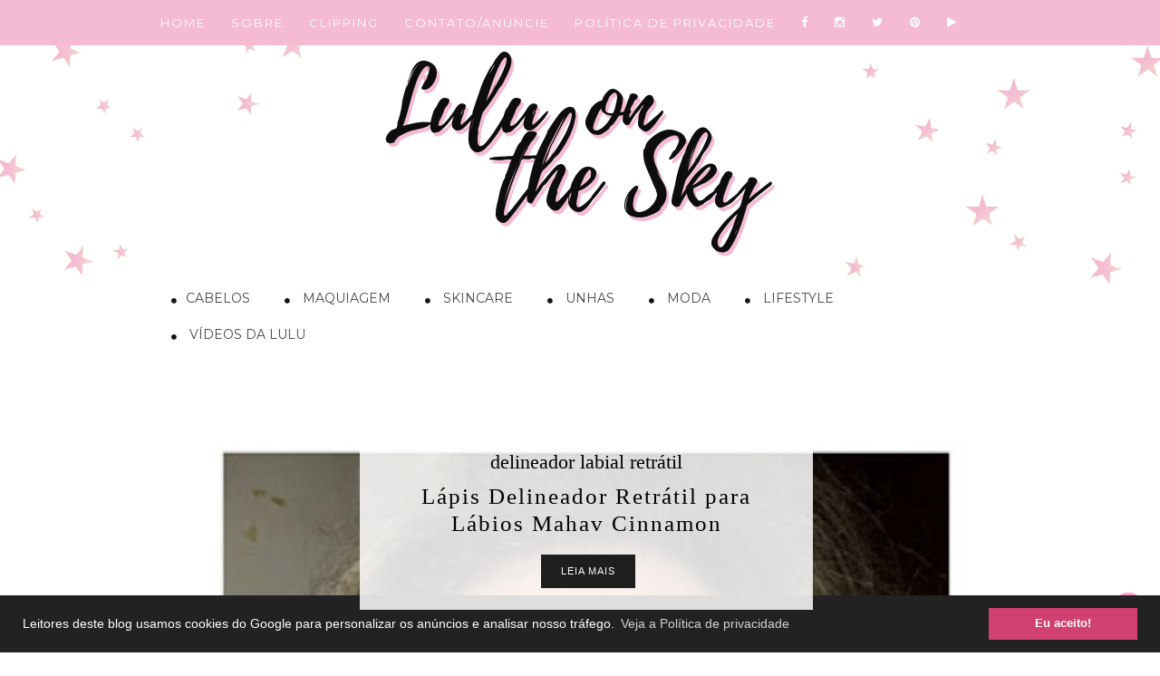

--- FILE ---
content_type: text/html; charset=UTF-8
request_url: https://www.luluonthesky.com/2022/12/mascara-lunix-nutri.html
body_size: 41579
content:
<!DOCTYPE html>
<html class='ltr' dir='ltr' lang='pt_br'>
<head>
<link href='https://www.blogger.com/static/v1/widgets/4128112664-css_bundle_v2.css' rel='stylesheet' type='text/css'/>
<!-- Google tag (gtag.js) -->
<script async='async' src='https://www.googletagmanager.com/gtag/js?id=G-XN2TGQCBYE'></script>
<script>
  window.dataLayer = window.dataLayer || [];
  function gtag(){dataLayer.push(arguments);}
  gtag('js', new Date());

  gtag('config', 'G-XN2TGQCBYE');
</script>
<link href='//1.bp.blogspot.com' rel='dns-prefetch'/>
<link href='//28.2bp.blogspot.com' rel='dns-prefetch'/>
<link href='//3.bp.blogspot.com' rel='dns-prefetch'/>
<link href='//4.bp.blogspot.com' rel='dns-prefetch'/>
<link href='//2.bp.blogspot.com' rel='dns-prefetch'/>
<link href='//www.blogger.com' rel='dns-prefetch'/>
<link href='//maxcdn.bootstrapcdn.com' rel='dns-prefetch'/>
<link href='//fonts.googleapis.com' rel='dns-prefetch'/>
<link href='//use.fontawesome.com' rel='dns-prefetch'/>
<link href='//ajax.googleapis.com' rel='dns-prefetch'/>
<link href='//resources.blogblog.com' rel='dns-prefetch'/>
<link href='//feeds.feedburner.com' rel='dns-prefetch'/>
<link href='//cdnjs.cloudflare.com' rel='dns-prefetch'/>
<link href='//www.google-analytics.com' rel='dns-prefetch'/>
<link href='//themes.googleusercontent.com ' rel='dns-prefetch'/>
<link href='//pagead2.googlesyndication.com' rel='dns-prefetch'/>
<link href='//googleads.g.doubleclick.net' rel='dns-prefetch'/>
<link href='//www.gstatic.com' rel='preconnect'/>
<link href='//www.googletagservices.com' rel='dns-prefetch'/>
<link href='//static.xx.fbcdn.net' rel='dns-prefetch'/>
<link href='//tpc.googlesyndication.com' rel='dns-prefetch'/>
<link href='//apis.google.com' rel='dns-prefetch'/>
<link href='//www.facebook.com' rel='dns-prefetch'/>
<link href='//connect.facebook.net' rel='dns-prefetch'/>
<link href='//twitter.com' rel='dns-prefetch'/>
<link href='//www.youtube.com' rel='dns-prefetch'/>
<link href='//www.pinterest.com' rel='dns-prefetch'/>
<link href='//www.linkedin.com' rel='dns-prefetch'/>
<link href='//i.imgur.com' rel='dns-prefetch'/>
<meta content='duildVcX9THCFGZ92OO2gCEUXd9n4TBAa5beD3uucHE' name='google-site-verification'/>
<script>
     (adsbygoogle = window.adsbygoogle || []).push({
          google_ad_client: "ca-pub-6141709714311078",
          enable_page_level_ads: true
     });
</script>
<!-- Global site tag (gtag.js) - Google Analytics -->
<script async='async' src='https://www.googletagmanager.com/gtag/js?id=UA-64031923-1'></script>
<script>
  window.dataLayer = window.dataLayer || [];
  function gtag(){dataLayer.push(arguments);}
  gtag('js', new Date());

  gtag('config', 'UA-64031923-1');
</script>
<script src='https://kit.fontawesome.com/a851d49575.js'></script>
<link href='https://fonts.googleapis.com/css?family=Rochester' rel='stylesheet' type='text/css'/>
<link href='https://fonts.googleapis.com/css?family=Great+Vibes|Quicksand' rel='stylesheet' type='text/css'/>
<!--FONT AWESOME-->
<link href='https://maxcdn.bootstrapcdn.com/font-awesome/4.6.1/css/font-awesome.min.css' rel='stylesheet'/>
<link href='https://fonts.googleapis.com/css?family=Lato' rel='stylesheet' type='text/css'/>
<link href='https://fonts.googleapis.com/css?family=Raleway:200' rel='stylesheet' type='text/css'/>
<link href='https://fonts.googleapis.com/css?family=Vidaloka' rel='stylesheet'/>
<link href='https://fonts.googleapis.com/css?family=Montserrat' rel='stylesheet' type='text/css'/>
<link href='https://fonts.googleapis.com/css?family=Oswald:400,700' rel='stylesheet' type='text/css'/>
<meta content='width=device-width, initial-scale=1, maximum-scale=1' name='viewport'/>
<style type='text/css'>@font-face{font-family:'Calibri';font-style:normal;font-weight:400;font-display:swap;src:url(//fonts.gstatic.com/l/font?kit=J7afnpV-BGlaFfdAhLEY67FIEjg&skey=a1029226f80653a8&v=v15)format('woff2');unicode-range:U+0000-00FF,U+0131,U+0152-0153,U+02BB-02BC,U+02C6,U+02DA,U+02DC,U+0304,U+0308,U+0329,U+2000-206F,U+20AC,U+2122,U+2191,U+2193,U+2212,U+2215,U+FEFF,U+FFFD;}@font-face{font-family:'Josefin Sans';font-style:normal;font-weight:400;font-display:swap;src:url(//fonts.gstatic.com/s/josefinsans/v34/Qw3aZQNVED7rKGKxtqIqX5EUAnx4Vn8siqM7.woff2)format('woff2');unicode-range:U+0102-0103,U+0110-0111,U+0128-0129,U+0168-0169,U+01A0-01A1,U+01AF-01B0,U+0300-0301,U+0303-0304,U+0308-0309,U+0323,U+0329,U+1EA0-1EF9,U+20AB;}@font-face{font-family:'Josefin Sans';font-style:normal;font-weight:400;font-display:swap;src:url(//fonts.gstatic.com/s/josefinsans/v34/Qw3aZQNVED7rKGKxtqIqX5EUA3x4Vn8siqM7.woff2)format('woff2');unicode-range:U+0100-02BA,U+02BD-02C5,U+02C7-02CC,U+02CE-02D7,U+02DD-02FF,U+0304,U+0308,U+0329,U+1D00-1DBF,U+1E00-1E9F,U+1EF2-1EFF,U+2020,U+20A0-20AB,U+20AD-20C0,U+2113,U+2C60-2C7F,U+A720-A7FF;}@font-face{font-family:'Josefin Sans';font-style:normal;font-weight:400;font-display:swap;src:url(//fonts.gstatic.com/s/josefinsans/v34/Qw3aZQNVED7rKGKxtqIqX5EUDXx4Vn8sig.woff2)format('woff2');unicode-range:U+0000-00FF,U+0131,U+0152-0153,U+02BB-02BC,U+02C6,U+02DA,U+02DC,U+0304,U+0308,U+0329,U+2000-206F,U+20AC,U+2122,U+2191,U+2193,U+2212,U+2215,U+FEFF,U+FFFD;}@font-face{font-family:'Josefin Sans';font-style:normal;font-weight:700;font-display:swap;src:url(//fonts.gstatic.com/s/josefinsans/v34/Qw3aZQNVED7rKGKxtqIqX5EUAnx4Vn8siqM7.woff2)format('woff2');unicode-range:U+0102-0103,U+0110-0111,U+0128-0129,U+0168-0169,U+01A0-01A1,U+01AF-01B0,U+0300-0301,U+0303-0304,U+0308-0309,U+0323,U+0329,U+1EA0-1EF9,U+20AB;}@font-face{font-family:'Josefin Sans';font-style:normal;font-weight:700;font-display:swap;src:url(//fonts.gstatic.com/s/josefinsans/v34/Qw3aZQNVED7rKGKxtqIqX5EUA3x4Vn8siqM7.woff2)format('woff2');unicode-range:U+0100-02BA,U+02BD-02C5,U+02C7-02CC,U+02CE-02D7,U+02DD-02FF,U+0304,U+0308,U+0329,U+1D00-1DBF,U+1E00-1E9F,U+1EF2-1EFF,U+2020,U+20A0-20AB,U+20AD-20C0,U+2113,U+2C60-2C7F,U+A720-A7FF;}@font-face{font-family:'Josefin Sans';font-style:normal;font-weight:700;font-display:swap;src:url(//fonts.gstatic.com/s/josefinsans/v34/Qw3aZQNVED7rKGKxtqIqX5EUDXx4Vn8sig.woff2)format('woff2');unicode-range:U+0000-00FF,U+0131,U+0152-0153,U+02BB-02BC,U+02C6,U+02DA,U+02DC,U+0304,U+0308,U+0329,U+2000-206F,U+20AC,U+2122,U+2191,U+2193,U+2212,U+2215,U+FEFF,U+FFFD;}</style>
<style type='text/css'>
.status-msg-wrap{
display:none;
}
.status-msg-body{
display:none;
}
.status-msg-border{
display:none;
}
.status-msg-bg{
display:none;
}
.status-msg-hidden{
display:none;
}
</style>
<meta content='index, follow, max-image-preview:large, max-snippet:-1, max-video-preview:-1' name='robots'/>
<meta content='index, follow, max-image-preview:large, max-snippet:-1, max-video-preview:-1' name='googlebot'/>
<meta content='index, follow' name='bingbot'/>
<meta content='index, follow' name='Googlebot-News'/>
<meta content='document' name='resource-type'/>
<meta content='global' name='distribution'/>
<meta content='General' name='Rating'/>
<meta content='pt_BR' property='og:locale'/>
<meta content='pt_BR' property='og:locale:alternate'/>
<meta content='pt_BR' http-equiv='content-language'/>
<meta content='all' name='audience'/>
<meta content='text/html; charset=UTF-8' http-equiv='Content-Type'/>
<!-- Chrome, Firefox OS and Opera -->
<meta content='#ffffff' name='theme-color'/>
<!-- Windows Phone -->
<meta content='#ffffff' name='msapplication-navbutton-color'/>
<meta content='blogger' name='generator'/>
<link href='https://www.luluonthesky.com/favicon.ico' rel='icon' type='image/x-icon'/>
<link href='https://www.luluonthesky.com/2022/12/mascara-lunix-nutri.html' rel='canonical'/>
<link rel="alternate" type="application/atom+xml" title="Lulu on the sky - Atom" href="https://www.luluonthesky.com/feeds/posts/default" />
<link rel="alternate" type="application/rss+xml" title="Lulu on the sky - RSS" href="https://www.luluonthesky.com/feeds/posts/default?alt=rss" />
<link rel="service.post" type="application/atom+xml" title="Lulu on the sky - Atom" href="https://www.blogger.com/feeds/12682751/posts/default" />

<link rel="alternate" type="application/atom+xml" title="Lulu on the sky - Atom" href="https://www.luluonthesky.com/feeds/6186785175420965489/comments/default" />
<!--Can't find substitution for tag [blog.ieCssRetrofitLinks]-->
<link href='https://blogger.googleusercontent.com/img/b/R29vZ2xl/AVvXsEi7xINArnJf1Eifn_RAOyYNdvzxf87OoW4rNKYeW6jXr-ITeNaJjqZ-TJiQc_eD9vyYp83GKEKKhH8jFiPD5NS2ETLAZm7QOxuhv1FR_-syZeacYWihGN9VkTbGlB0oGP6gkovt8uYS8bguXB0XgdqHilwwDk1JxSAcDrriFcawExtKAuCayQ/w426-h640/m%C3%A1scara%20lunix%20nutri%201.jpg' rel='image_src'/>
<meta content='Conheça a máscara Lunix Nutri, indicada para cabelos danificados e sem brilho. Perfeita para a etapa de Nutrição do Cronograma Capilar' name='description'/>
<meta content='https://www.luluonthesky.com/2022/12/mascara-lunix-nutri.html' property='og:url'/>
<meta content='Máscara Lunix Nutri' property='og:title'/>
<meta content='Conheça a máscara Lunix Nutri, indicada para cabelos danificados e sem brilho. Perfeita para a etapa de Nutrição do Cronograma Capilar' property='og:description'/>
<meta content='https://blogger.googleusercontent.com/img/b/R29vZ2xl/AVvXsEi7xINArnJf1Eifn_RAOyYNdvzxf87OoW4rNKYeW6jXr-ITeNaJjqZ-TJiQc_eD9vyYp83GKEKKhH8jFiPD5NS2ETLAZm7QOxuhv1FR_-syZeacYWihGN9VkTbGlB0oGP6gkovt8uYS8bguXB0XgdqHilwwDk1JxSAcDrriFcawExtKAuCayQ/w1200-h630-p-k-no-nu/m%C3%A1scara%20lunix%20nutri%201.jpg' property='og:image'/>
<title>Lulu on the sky: Máscara Lunix Nutri</title>
<style id='page-skin-1' type='text/css'><!--
/*
-----------------------------------------------
Name:     Awesome Inc.
Designer: Tina Chen
URL:      tinachen.org
----------------------------------------------- */
/* Content
----------------------------------------------- */
body {
font: normal normal 14px Arial, Tahoma, Helvetica, FreeSans, sans-serif;
color: #000000;
background: #fff;
}
html body .content-outer {
min-width: 0;
max-width: 100%;
width: 100%;
}
a:link {
text-decoration: none;
color: #f4bbd3;
}
a:visited {
text-decoration: none;
color: #444444;
}
a:hover {
text-decoration: underline;
color: #cccccc;
}
.body-fauxcolumn-outer .cap-top {
position: absolute;
z-index: 1;
height: 296px;
width: 100%;
background: transparent none repeat-x scroll top left;
_background-image: none;
}
/* Columns
----------------------------------------------- */
.content-inner {
padding: 0;
}
.header-inner .section {
margin: 0 16px;
}
.tabs-inner .section {
margin: 0 16px;
}
.main-inner {
padding-top: 30px;
}
.main-inner .column-center-inner,
.main-inner .column-left-inner,
.main-inner .column-right-inner {
padding: 0 5px;
}
*+html body .main-inner .column-center-inner {
margin-top: -30px;
}
#layout .main-inner .column-center-inner {
margin-top: 0;
}
/* Header
----------------------------------------------- */
.header-outer {
margin: 0 0 0 0;
background: transparent none repeat scroll 0 0;
}
.Header h1 {
font: normal bold 0px Arial, Tahoma, Helvetica, FreeSans, sans-serif;
color: #000000;
text-shadow: 0 0 -1px #000000;
}
.Header h1 a {
color: #000000;
}
.Header .description {
font: normal normal 14px Arial, Tahoma, Helvetica, FreeSans, sans-serif;
color: #000000;
}
.header-inner .Header .titlewrapper {
padding-top: 22px;
}
/* Tabs
----------------------------------------------- */
.PageList {
text-align:center !important;
margin: 0px 0px 0px 0px;
padding: 13px 0px 13px 0px;
letter-spacing:0.0em;
position: fixed;
top: 0px;
left: 0px;
z-index: 999;
width:100%;
background: url(https://lh3.googleusercontent.com/blogger_img_proxy/AEn0k_s4FjupnJxZuyyL_llq2_ue36Ctosl-EmBgPxrdEFTjucQQ5DzG941VLlgkm8F28glSJ2bEJCA_ZIhbKggsAPphKw=s0-d) repeat;
Height: 100px;
text-transform: uppercase;
}
.PageList li {
display:inline !important;
float:none !important;
padding: 0px 0px 0px 0px;
margin: 5px 0px 5px 0px;
text-decoration:none;
font-family:'Raleway', sans-serif;
letter-spacing: 3px;;
text-transform:uppercase;
color: #07BBB3;
font-size: 12px;
}
.PageList li a, .PageList li a:visited, PageList li a:hover {
text-transform:uppercase;
text-decoration:none;
padding: 0px 0px 0px 0px;
margin: 0px 15px 0px 25px;
color: #000000;
}
.PageList li a:hover {
color: #ffffff;
}
/* Headings
----------------------------------------------- */
h2 {
font-family: 'Montserrat', sans-serif;
color: #000000;
text-align: center;
}
.sidebar h2 {
font-family:'Montserrat', sans-serif;
font-size: 10px;
background: #f4bbd3;
text-transform: uppercase;
text-align: center;
letter-spacing: 3px;
border-bottom: 0px solid #000000;
color: #fff;
}
/* Widgets
----------------------------------------------- */
.main-inner .section {
margin: 0 27px;
padding: 0;
}
.main-inner .column-left-outer,
.main-inner .column-right-outer {
margin-top: 0;
}
#layout .main-inner .column-left-outer,
#layout .main-inner .column-right-outer {
margin-top: 0;
}
.main-inner .column-left-inner,
.main-inner .column-right-inner {
background: transparent none repeat 0 0;
-moz-box-shadow: 0 0 0 rgba(0, 0, 0, .2);
-webkit-box-shadow: 0 0 0 rgba(0, 0, 0, .2);
-goog-ms-box-shadow: 0 0 0 rgba(0, 0, 0, .2);
box-shadow: 0 0 0 rgba(0, 0, 0, .2);
-moz-border-radius: 0;
-webkit-border-radius: 0;
-goog-ms-border-radius: 0;
border-radius: 0;
}
#layout .main-inner .column-left-inner,
#layout .main-inner .column-right-inner {
margin-top: 0;
}
.sidebar .widget {
font: normal normal 14px Arial, Tahoma, Helvetica, FreeSans, sans-serif;
color: #444444;
}
.sidebar .widget a:link {
color: #333333;
}
.sidebar .widget a:visited {
color: #444444;
}
.sidebar .widget a:hover {
color: #000000;
}
.sidebar .widget h2 {
text-shadow: 0 0 -1px #000000;
}
.main-inner .widget {
background-color: #ffffff;
border: 0px solid transparent;
padding: 0 15px 15px;
margin: 20px -16px;
-moz-box-shadow: 0 0 0 rgba(0, 0, 0, .2);
-webkit-box-shadow: 0 0 0 rgba(0, 0, 0, .2);
-goog-ms-box-shadow: 0 0 0 rgba(0, 0, 0, .2);
box-shadow: 0 0 0 rgba(0, 0, 0, .2);
-moz-border-radius: 0;
-webkit-border-radius: 0;
-goog-ms-border-radius: 0;
border-radius: 0;
}
.main-inner .widget h2 {
margin: 0 -15px;
padding: .6em 15px .5em;
border-bottom: 0px solid transparent;
}
.footer-inner .widget h2 {
padding: 0 0 .4em;
border-bottom: 1px solid transparent;
}
.main-inner .widget h2 + div, .footer-inner .widget h2 + div {
border-top: 1px solid transparent;
padding-top: 8px;
}
.main-inner .widget .widget-content {
margin: 0 -15px;
padding: 8px 0px 0px 0px;
}
.main-inner .widget ul, .main-inner .widget #ArchiveList ul.flat {
margin: -8px -15px 0;
padding: 0;
list-style: none;
}
.main-inner .widget #ArchiveList {
margin: -8px 0 0;
}
.main-inner .widget ul li, .main-inner .widget #ArchiveList ul.flat li {
padding: .5em 15px;
text-indent: 0;
color: #000000;
border-top: 1px solid transparent;
border-bottom: 1px solid transparent;
}
.main-inner .widget #ArchiveList ul li {
padding-top: .25em;
padding-bottom: .25em;
}
.main-inner .widget ul li:first-child, .main-inner .widget #ArchiveList ul.flat li:first-child {
border-top: none;
}
.main-inner .widget ul li:last-child, .main-inner .widget #ArchiveList ul.flat li:last-child {
border-bottom: none;
}
.post-body {
position: relative;
letter-spacing: 1px;
}
.main-inner .widget .post-body ul {
padding: 0 2.5em;
margin: .5em 0;
list-style: disc;
}
.main-inner .widget .post-body ul li {
padding: 0.25em 0;
margin-bottom: .25em;
color: #000000;
border: none;
}
.footer-inner .widget ul {
padding: 0;
list-style: none;
}
.widget .zippy {
color: #000000;
}
/* Posts
----------------------------------------------- */
h1.post-title {
font-family: 'Raleway', sans-serif;
text-transform: normal;
text-align:center;
font-size: 41px;
}
body .main-inner .Blog {
padding: 0;
margin-bottom: 1em;
background-color: transparent;
border: none;
-moz-box-shadow: 0 0 0 rgba(0, 0, 0, 0);
-webkit-box-shadow: 0 0 0 rgba(0, 0, 0, 0);
-goog-ms-box-shadow: 0 0 0 rgba(0, 0, 0, 0);
box-shadow: 0 0 0 rgba(0, 0, 0, 0);
}
.main-inner .section:last-child .Blog:last-child {
padding: 0;
margin-bottom: 1em;
}
.main-inner .widget h2.date-header {
margin: 0 -15px 1px;
padding: 0 0 0 0;
font: normal normal 14px Arial, Tahoma, Helvetica, FreeSans, sans-serif;
color: #333;
background: url(https://lh3.googleusercontent.com/blogger_img_proxy/AEn0k_sE5RhClyJBGDihPpsvrxAFGhJNm1IVdxW8d4LBtBDugwyzOMoJg0gvsgKKTaWcl3_zhz25_5I57oF0Zu21Zd-xyQ=s0-d) center;
border-top: 0 solid transparent;
border-bottom: 1px solid transparent;
-moz-border-radius-topleft: 0;
-moz-border-radius-topright: 0;
-webkit-border-top-left-radius: 0;
-webkit-border-top-right-radius: 0;
border-top-left-radius: 0;
border-top-right-radius: 0;
position: static;
bottom: 100%;
right: 15px;
text-shadow: 0 0 -1px #000000;
}
.main-inner .widget h2.date-header span {
font: normal normal 14px Arial, Tahoma, Helvetica, FreeSans, sans-serif;
display: block;
padding: .5em 15px;
border-left: 0 solid transparent;
border-right: 0 solid transparent;
}
.date-outer {
position: relative;
margin: 30px 0 20px;
padding: 0 15px;
background-color: #ffffff;
border: 1px solid transparent;
-moz-box-shadow: 0 0 0 rgba(0, 0, 0, .2);
-webkit-box-shadow: 0 0 0 rgba(0, 0, 0, .2);
-goog-ms-box-shadow: 0 0 0 rgba(0, 0, 0, .2);
box-shadow: 0 0 0 rgba(0, 0, 0, .2);
-moz-border-radius: 0;
-webkit-border-radius: 0;
-goog-ms-border-radius: 0;
border-radius: 0;
}
.date-outer:first-child {
margin-top: 0;
}
.date-outer:last-child {
margin-bottom: 20px;
-moz-border-radius-bottomleft: 0;
-moz-border-radius-bottomright: 0;
-webkit-border-bottom-left-radius: 0;
-webkit-border-bottom-right-radius: 0;
-goog-ms-border-bottom-left-radius: 0;
-goog-ms-border-bottom-right-radius: 0;
border-bottom-left-radius: 0;
border-bottom-right-radius: 0;
}
.date-posts {
margin: 0 -15px;
padding: 0 15px;
clear: both;
}
.post-outer, .inline-ad {
border-top: 1px solid transparent;
margin: 0 -15px;
padding: 15px 15px;
}
.post-outer {
padding-bottom: 10px;
}
.post-outer:first-child {
padding-top: 0;
border-top: none;
}
.post-outer:last-child, .inline-ad:last-child {
border-bottom: none;
}
.post-body {
position: relative;
}
.post-image img {
max-width:100%;
height:auto;
min-width:100%;
}
-moz-box-shadow: 0 0 0 rgba(0, 0, 0, .2);
-webkit-box-shadow: 0 0 0 rgba(0, 0, 0, .2);
box-shadow: 0 0 0 rgba(0, 0, 0, .2);
-moz-border-radius: 0;
-webkit-border-radius: 0;
border-radius: 0;
}
h1.post-title, h4 {
font-family: 'Raleway', sans-serif;
font-size: 41px;
text-transform: normal;
color: #000000;
Text-align: center;
}
h1.post-title a {
font-family: 'Raleway', sans-serif;
font-size: 41px;
text-transform: normal;
color: #000000;
}
h1.post-title a:hover {
font-family: 'Raleway', sans-serif;
font-size: 41px;
text-transform: normal;
color: #d656b0;
}
.post-header {
margin-bottom:15px;
text-align:center;
padding-bottom: 15px;
}
.post-header .cat a {
color: #DCA714;
font:10px Lato;
display: inline-block;
margin-bottom: 10px;
text-transform: uppercase;
letter-spacing: 2px;
}
.post-header .cat a:hover {
color: #aaaaaa;
text-decoration:underline;
}
.post-header h1, .post-header h2 { margin-bottom:8px; }
.post-header h1 a, .post-header h2 a, .post-header h1 {
font: 22px Montserrat;
color: #343434;
text-transform: uppercase;
font-weight: 400;
-o-transition: .3s;
-ms-transition: .3s;
-moz-transition: .3s;
-webkit-transition: .3s;
position: relative;
display: block;
margin-bottom: 20px;
letter-spacing: 2px;
}
.post-header h1 a:after,.post-header h2 a:after {
content: "";
position: absolute;
bottom: -19px;
left: 0;
right: 0;
margin-left: auto;
margin-right: auto;
width: 12%;
height: 2px;
background-color: #343434;
}
.post-header h2 a:hover {
color: #777777;
}
.post-body {
line-height: 1.4;
}
.post-outer h2 {
color: #000000;
}
.post-footer {
margin: 1.5em 0 0;
border: 0px solid #CECECE;
}
#blog-pager {
padding: 15px;
font-size: 120%;
background-color: transparent;
border: 1px solid transparent;
-moz-box-shadow: 0 0 0 rgba(0, 0, 0, .2);
-webkit-box-shadow: 0 0 0 rgba(0, 0, 0, .2);
-goog-ms-box-shadow: 0 0 0 rgba(0, 0, 0, .2);
box-shadow: 0 0 0 rgba(0, 0, 0, .2);
-moz-border-radius: 0;
-webkit-border-radius: 0;
-goog-ms-border-radius: 0;
border-radius: 0;
-moz-border-radius-topleft: 0;
-moz-border-radius-topright: 0;
-webkit-border-top-left-radius: 0;
-webkit-border-top-right-radius: 0;
-goog-ms-border-top-left-radius: 0;
-goog-ms-border-top-right-radius: 0;
border-top-left-radius: 0;
border-top-right-radius-topright: 0;
margin-top: 1em;
}
.blog-feeds, .post-feeds {
margin: 1em 0;
text-align: center;
color: #000000;
}
.blog-feeds a, .post-feeds a {
color: #888888;
}
.blog-feeds a:visited, .post-feeds a:visited {
color: #444444;
}
.blog-feeds a:hover, .post-feeds a:hover {
color: #cccccc;
}
.post-outer .comments {
margin-top: 2em;
}
/* Comments
----------------------------------------------- */
.comments .comments-content .icon.blog-author {
background-repeat: no-repeat;
background-image: url([data-uri]);
}
.comments .comments-content .loadmore a {
border-top: 1px solid transparent;
border-bottom: 1px solid transparent;
}
.comments .continue {
border-top: 2px solid transparent;
}
/* Footer
----------------------------------------------- */
.footer-outer {
margin: -0 0 -1px;
padding: 0 0 0;
color: #000000;
overflow: hidden;
}
.footer-fauxborder-left {
border-top: 1px solid transparent;
background: #ffffff none repeat scroll 0 0;
-moz-box-shadow: 0 0 0 rgba(0, 0, 0, .2);
-webkit-box-shadow: 0 0 0 rgba(0, 0, 0, .2);
-goog-ms-box-shadow: 0 0 0 rgba(0, 0, 0, .2);
box-shadow: 0 0 0 rgba(0, 0, 0, .2);
margin: 0 -0;
}
/* Mobile
----------------------------------------------- */
body.mobile {
background-size: auto;
}
.mobile .body-fauxcolumn-outer {
background: transparent none repeat scroll top left;
}
*+html body.mobile .main-inner .column-center-inner {
margin-top: 0;
}
.mobile .main-inner .widget {
padding: 0 0 15px;
}
.mobile .main-inner .widget h2 + div,
.mobile .footer-inner .widget h2 + div {
border-top: none;
padding-top: 0;
}
.mobile .footer-inner .widget h2 {
padding: 0.5em 0;
border-bottom: none;
}
.mobile .main-inner .widget .widget-content {
margin: 0;
padding: 7px 0 0;
}
.mobile .main-inner .widget ul,
.mobile .main-inner .widget #ArchiveList ul.flat {
margin: 0 -15px 0;
}
.mobile .main-inner .widget h2.date-header {
right: 0;
}
.mobile .date-header span {
padding: 0.4em 0;
}
.mobile .date-outer:first-child {
margin-bottom: 0;
border: 1px solid transparent;
-moz-border-radius-topleft: 0;
-moz-border-radius-topright: 0;
-webkit-border-top-left-radius: 0;
-webkit-border-top-right-radius: 0;
-goog-ms-border-top-left-radius: 0;
-goog-ms-border-top-right-radius: 0;
border-top-left-radius: 0;
border-top-right-radius: 0;
}
.mobile .date-outer {
border-color: transparent;
border-width: 0 1px 1px;
}
.mobile .date-outer:last-child {
margin-bottom: 0;
}
.mobile .main-inner {
padding: 0;
}
.mobile .header-inner .section {
margin: 0;
}
.mobile .post-outer, .mobile .inline-ad {
padding: 5px 0;
}
.mobile .tabs-inner .section {
margin: 0 10px;
}
.mobile .main-inner .widget h2 {
margin: 0;
padding: 0;
}
.mobile .main-inner .widget h2.date-header span {
padding: 0;
}
.mobile .main-inner .widget .widget-content {
margin: 0;
padding: 7px 0 0;
}
.mobile #blog-pager {
border: 1px solid transparent;
background: #ffffff none repeat scroll 0 0;
}
.mobile .main-inner .column-left-inner,
.mobile .main-inner .column-right-inner {
background: transparent none repeat 0 0;
-moz-box-shadow: none;
-webkit-box-shadow: none;
-goog-ms-box-shadow: none;
box-shadow: none;
}
.mobile .date-posts {
margin: 0;
padding: 0;
}
.mobile .footer-fauxborder-left {
margin: 0;
border-top: inherit;
}
.mobile .main-inner .section:last-child .Blog:last-child {
margin-bottom: 0;
}
.mobile-index-contents {
color: #000000;
}
.mobile .mobile-link-button {
background: #333333 none repeat scroll 0 0;
}
.mobile-link-button a:link, .mobile-link-button a:visited {
color: #ffffff;
}
.mobile .tabs-inner .PageList .widget-content {
background: transparent;
border-top: 1px solid;
border-color: transparent;
color: #ffffff;
}
.mobile .tabs-inner .PageList .widget-content .pagelist-arrow {
border-left: 1px solid transparent;
}
body {
background: url(https://i.imgur.com/MVrkljN.png);
background-repeat: no-repeat;
background-position: top center;
}
.feed-links { display: none;
}
}
/*----- INÍCIO DO SLIDER  ----------------------------------------*/
.theme-default .nivoSlider {
position:center;
background:#fff url(https://blogger.googleusercontent.com/img/b/R29vZ2xl/AVvXsEiDvuRcar1uy19WTdKEpWjzcFjFPdYdVUmqpar6OkNath4Vr9sY8DjJuIZNoIAP90cL6SsAUACjichp_9kq24An9hSPKMjKHYEfZyifTQheNZQ71pqTDuLK9mrJJXl3N14p9kds/s1600/loading.gif) no-repeat 50% 50%;
-webkit-box-shadow: 0px 0px 0px 0px #4a4a4a;
-moz-box-shadow: 0px 0px 0px 0px #4a4a4a;
box-shadow: 0px 0px 0px 0px #4a4a4a;
}
.theme-default .nivoSlider img {
position:absolute;top:0px;left:0px;display:none;
}
.theme-default .nivoSlider a {
border:0;display:block;
}
.theme-default .nivo-controlNav {
position:absolute;left:50%;bottom:-42px;
margin-left:-40px; /* Tweak this to center bullets */
}
.theme-default .nivo-controlNav a {
display:block;width:22px;height:22px;
background:url(https://lh6.googleusercontent.com/-0EkJ0yn2heg/VFk-76AZAZI/AAAAAAAADjs/93B4rr-mLvA/s40/BolinhaCinza.png) no-repeat;
text-indent:-9999px;border:0;margin-right:3px;float:left;
}
.theme-default .nivo-controlNav a.active {
background-position:0 -22px;
}
.theme-default .nivo-directionNav a {
display:block;width:30px;height:30px;
background:url(https://blogger.googleusercontent.com/img/b/R29vZ2xl/AVvXsEiH9FHb2Dv0mr1JCzUwW_Z432JfwDdAsdWOYwCYcXyeFfzJVj_UCiXscViB8j1E1bu6V6ndxVHZFAKmWfhI-_cgN51aIz4EqhKRJ8cQkotjQUKvwpra7J_aTQ4Hj-XWm2uUSooG/s1600/arrows.png) no-repeat;
text-indent:-9999px;border:0;
}
.theme-default a.nivo-nextNav {
background-position:-30px 0;right:15px;
}
.theme-default a.nivo-prevNav {
left:15px;
}
.theme-default .nivo-caption {
font-family: Helvetica, Arial, sans-serif;
}
.theme-default .nivo-caption a {
color:#fff;
border-bottom:1px dotted #fff;
}
.theme-default .nivo-caption a:hover {
color:#fff;
}
/* The Nivo Slider styles */
.nivoSlider {
position:relative;
}
.nivoSlider img {
position:absolute;top:0px;left:0px;
}
/* If an image is wrapped in a link */
.nivoSlider a.nivo-imageLink {
position:absolute;top:0px;left:0px;width:100%;height:100%;border:0;
padding:0;margin:0;z-index:6;display:none;
}
/* The slices and boxes in the Slider */
.nivo-slice {
display:block;
position:absolute;
z-index:5;
height:100%;
}
.nivo-box {
display:block;
position:absolute;
z-index:5;
}
/* Caption styles */
.nivo-caption {
position:absolute;
left:350px;
bottom:300px;
background:#FFFFFF;
color:#000000;
opacity:0.9; /* Overridden by captionOpacity setting */
width:38%;
height:120px;
z-index:8;
}
.nivo-caption p {
padding:50px;
margin:-5px;
font-size:14px;
position: center;
}
.nivo-caption a {
display:inline !important;
}
.nivo-html-caption {
display:none;
}
/* Direction nav styles (e.g. Next & Prev) */
.nivo-directionNav a {
position:absolute;
top:45%;
z-index:9;
cursor:pointer;
}
.nivo-prevNav {
left:0px;
}
.nivo-nextNav {
right:0px;
}
/* Control nav styles (e.g. 1,2,3...) */
.nivo-controlNav a {
position:relative;
z-index:9;
cursor:pointer;
}
.nivo-controlNav a.active {
font-weight:bold;
}
.theme-default #slider {
margin:10px -20px 60px 30px; /* Aqui você define a posição do slide */
width:1080px;
height:660px;
}
.theme-pascal.slider-wrapper,
.theme-orman.slider-wrapper {
margin-top:150px;
}
.clear {
clear:both;
}
/*----- FIM DO SLIDER ----------------------------------------*/
.megamenu *{margin:0;padding:0;font-family:'Arial'}ul.megamenu{list-style:none;line-height:0;overflow:visible !important}ul.megamenu:after{margin:0;padding:0;content:' ';display:block;height:0px;clear:both;}ul.megamenu li{float:left;display:inline;position:relative;text-transform:uppercase}ul.megamenu li a.menu-target:after{content:"";width:0;height:0;border-left:0px solid transparent;border-right:0px solid transparent;border-top:0px solid transparent;font-size:0;line-height:0;bottom:22px;right:5px;position:absolute}ul.megamenu li a{display:block;line-height:50px;padding:0px 20px;text-decoration:none;border-left:0px solid transparent;box-shadow:1550px 0 0 0 rgba(255, 255, 255, 0.9) inset;color:#000000;font-size:12px;transition:all 0.3s ease-in-out}ul.megamenu li a:hover{background:#111111;color:#fff}ul.megamenu ul{position:absolute;display:none;top:100%}ul.megamenu li:hover > ul{display:block}ul.megamenu ul li{z-index:72;min-width:149px;float:none;background:transparent;text-shadow:none}ul.megamenu ul li a{text-transform:none;font-weight:normal}ul.megamenu ul li a:hover,ul.megamenuid ul li a.hover{background:#E0E0E0;color:#444}ul.megamenu ul ul{display:none;left:100%;top:0}ul.megamenuid li div.megasubmenu{background:#F9F9F9;position:absolute;width:830px;z-index:90;left:0;top:100%;overflow:hidden;min-height:150px;-moz-transform:translate(0,30px);-webkit-transform:translate(0,30px);-o-transform:translate(0,30px);transform:translate(0,30px);transform-origin:50% 0;visibility:hidden;opacity:0;color:#888;box-shadow:0 1110px 7px -7px rgba(255,255,255,0.1);transition:all 0.3s ease-in-out}ul.megamenuid li:hover div.megasubmenu{visibility:visible;opacity:1;-moz-transform:translate(0,0);-webkit-transform:translate(0,0);-o-transform:translate(0,0);transform:translate(0,0)}ul.megamenuid ul,ul.megamenuid ul li{display:block !important;border:0 none !important;margin:0 !important;padding:0 !important}ul.megamenuid ul li{background:none !important;float:left !important}ul.megamenuid ul.leftmenulist{position:absolute;width:18%;left:0;top:0;bottom:0;background:#EEEEEE;border-right:1px dashed #e5e5e5 !important}ul.megamenuid ul.leftmenulist a{border-left:none !important;color:#555}ul.megamenuid ul.rightmenulist{position:relative;display:block;width:81%;float:right;margin:0px 0px 0px !important;background:none}ul.megamenuid ul.rightmenulist li{display:block;overflow:hidden;position:relative;min-height:210px;padding:5px 17px 5px 0px !important}ul.megamenuid ul.rightmenulist li .thumb-container{left:0;width:100%;height:100%;position:absolute;overflow:hidden;font-size:0;line-height:0}ul.megamenuid ul.rightmenulist li .thumb-container img{position:relative;top:10px;padding:0;width:100%;height:100%;display:block}ul.megamenuid ul.rightmenulist li a{display:block;border-left:none !important;padding:0px 5px !important;line-height:1.4;color:#777;font-weight:bold;font-size:14px}ul.megamenuid ul.rightmenulist li a:hover{color:#000000;background:transparent}ul.megamenuid .loading-icon{background:url('https://blogger.googleusercontent.com/img/b/R29vZ2xl/AVvXsEiKsAYIhYdb4ZsNdAV4NY4M1K8X2jvH4tOOV_nv5JzhmUhADsYqK-57l4WVvfNf-hMhtLAJUgfTrP8l23M_8tV-eQrYmwF3DmWauPjhNzPlXvT043Wm3FVS_-5c4XUE8E_X9v1s/s1600/wait.gif') no-repeat scroll 0 0 transparent;width:22px;height:22px;position:absolute;top:50%;margin-top:-11px;right:5px}ul.megamenuid .menu-icon{border-bottom:4px solid transparent;border-top:4px solid transparent;border-left:4px solid #777;display:block;height:0;margin-top:-4px;position:absolute;right:11px;top:50%;width:0}#megamenuid{background:rgba(255, 255, 255, 255) -moz-linear-gradient(center top , #3d3d3d, transparent) repeat scroll 0 0;background:-webkit-linear-gradient(top,#3d3d3d,#212121);background-color:#3d3d3d;box-shadow:1500px 0px 0 0 rgba(255, 255, 255, 1.9) inset;height:50px;width:100%;position:relative;max-width:1000px;margin:0 auto;padding:0px}#megamenuid h5{font-size:16px;margin-top:70px;text-align:center}#megamenuid h5:before{content:"";position:absolute;top:50px;left:50%;width:5px;height:2px;margin-left:-4px;border-left:2px solid black;border-right:2px solid black}#megamenuid h5:after{content:"";position:absolute;top:55px;left:50%;width:10px;height:5px;margin-left:-7px;border-top:2px solid black;border-left:2px solid black;border-right:2px solid transparent;border-radius:0px 0px 0px 0px}li.search-box{float:right !important;line-height:35px;margin:7px 10px 0 0}li.search-box .search-field{border:none;padding:3px;background: #F8F8F8;color:#fff;width:135px;font-size:13px}li.search-box .search-field:focus{border:none;outline:none;background:#F8F8F8;color:#fff}li.search-box .search-button{background:url('https://lh3.googleusercontent.com/blogger_img_proxy/AEn0k_vVfkKtTgLik7TeTuWVTg3R2pvR5X-8yULnoIFKlCsF3RkSz-msPQ79VrIOBNi3APQ8r3VosQgru3R9xoRXBu-mlw=s0-d') no-repeat;border:none;cursor:pointer;padding:5px 10px;transition:all 0.3s ease-in-out}li.search-box .search-button:hover{opacity:0.9}.search-alert{background:#E84C3D url(https://blogger.googleusercontent.com/img/b/R29vZ2xl/AVvXsEi9f0F2uL2L-Qn7aYbEQ6sxOXce1GVfTpGY12H5iaKqhKf48WpVed5OQsVUBRybk-FTU1wM4noNe4iEqtiGIK2ti4WVSr7iybSwc-qW4Y2RhYgeB9FqwiGy-ynW2Wano9f6EQCd/s1600/search-info.png) no-repeat;background-position:5px;text-transform:capitalize;color:#fff;margin:-5px;padding:0px 15px 0px 40px;display:none;border-radius:5px}
-----------------------------------*
.status-msg-wrap, .status-msg-body, .status-msg-border, .status-msg-bg, .status-msg-hidden {
display: none;
}
}
}
}
/************COMENTARIOS PERSONALIZADOS POR BLOG DA ROCKY**************/
#comments h4, #comments .comment-author a, #comments .comment-timestamp a { /*Texto "X comentários:"*/
color: #99CCFF; /*Cor da fonte do numero total de comentarios*/
font-family: Josefin Sans; /*Fonte do texto*/
font-size: 20px; /*Tamanho da fonte*/}
#comments {
background: #fff; /*Fundo da área geral dos comentários*/
padding: 15px;
}
.comments .comment-block { margin-left: 70px; /*Espaço entre o avatar e o corpo do comentário*/}
.comment-header {
background: #f4bbd3; /*Cor de fundo do nome do autor do comentário*/
border: 4px solid #f4bbd3; /*Borda  onde fica o nome do autor do comentário*/
padding: 3px;}
.comment-header a {
color: #fff !important; /*Cor do nome do autor do comentário*/
font-family: Verdana; /*Fonte do nome do autor do comentário*/
font-size: 16px; /*Tamanho da fonte do nome do autor do comentário*/
font-weight: bold; /*Troque bold por normal para tirar o negrito*/}
.comment-header a:hover { color: #000000 !important; /*Cor do nome do autor do comentário quando passa o mouse*/
text-decoration: none;}
.comments .comments-content .datetime a{
font-size: 10px !important; /*Tamanho da fonte da hora e data do comentário*/
float: right; /*Data alinhada a direita*/
line-height: 16px; /*Altura da linha da data e hora*/}
.comments .comments-content .comment-content{ /*Bloco de texto do comentário*/
margin-top: -10px; /*Espaço entre o bloco de texto do comentário e o nome do autor*/
position: relative;
background: #fff; /*Fundo do bloco de texto do comentário*/
border: 1px dashed #1E1E1E; /*Borda do bloco de texto do comentário*/
padding: 10px;
color: #3f3f3f; /*Cor da fonte do bloco de texto do comentário*/
font-size: 11px; /*Tamanho da fonte*/}
.comments .avatar-image-container {
/*Tamanho do avatar */
max-width: 50px;
max-height: 50px;
min-height: 50px;
min-width: 50px;
background: #1E1E1E; /*Cor da borda do avatar*/
padding: 0px; /*Espessura da borda do avatar*/
-Moz-border-radius: 0px 0px 0px 0px;
-webkit-border-radius: 0px 0px 0px 0px;
border-radius: 0px 0px 0px 0px;
}
.comments .avatar-image-container img{
/*Tamanho do avatar */
max-width: 50px;
max-height: 50px;
min-height: 50px;
min-width: 50px;
-Moz-border-radius: 0px 0px 0px 0px;
-webkit-border-radius: 0px 0px 0px 0px;
border-radius: 0px 0px 0px 0px;
}
.comments .comments-content .comment {
padding:20px 10px !important;
margin-bottom:15px !important}
.comments .comment .comment-actions a {
padding: 5px;
background: #f4bbd3; /*Fundo dos botões responder e excluir*/
border: 1px solid #f4bbd3; /*Borda dos botões responder e exluir*/
-Moz-border-radius: 10px 10px 10px 10px;
-webkit-border-radius: 10px 10px 10px 10px;
border-radius: 10px 10px 10px 10px;
color: #fff !important; /*Cor do texto dos botões responder e excluir*/
font-family: verdana; /*Fonte dos botões responder e excluir*/
font-weight: bold; /*Troque bold por normal para tirar o negrito*/
margin-right: 10px;}
.comments .comment .comment-actions a:hover {
background: #c3808e; /*Fundo dos botões responder e excluir quando passa o mouse*/
border: 1px solid #c3808e; /*Borda dos botões responder e excluir quando passa o mouse*/
color: #fff !important; /*Cor do texto dos botões responder e excluir quando passa o mouse*/
text-decoration: none;}
.comments .continue { border-top: none;}
.comments .continue a {display: none;}
/* Top Social Styles */
#LinkList103 {
z-index: 99999;
opacity: 1.0;
}
/********************************/
/*** Footer Social ***/
/********************************/
#footer-social {
background: #272727;
padding:40px 0;
text-align:center;
margin-top: -10px;
}
#footer-social a {
margin:0 15px;
color: #ffffff !important;
font-family: "Lato";
font-size:12px;
text-transform:uppercase;
font-weight:700;
letter-spacing:3px;
margin-right: 5px;
}
#footer-social a:first-child {
margin-left:0;
}
#footer-social a:last-child {
margin-right:0;
}
#footer-social a i {
height:28px;
width:28px;
text-align:center;
line-height:28px;
color: #ffffff;
border-radius:50%;
font-size:16px;
}
#footer-social a:hover {
text-decoration:none;
color:#abd2ab !important;
}
#footer-social a:hover > i {
color:#abd2ab !important;
}
.footer-credits {
background:#ffffff;
color:#272727;
font-size:13px;
text-align:left;
padding: 15px 0 0;
}
.footer-credits a {
color:#abd2ab;
}
.footer-credits a:hover {
color:#abd2ab;
}
.f-credits {
padding:15px 0 15px 0;
}
/**********FIM DOS COMENTARIOS POR BLOG DA ROCKY********/
.FollowByEmail .follow-by-email-inner .follow-by-email-address {
width: 100%;
height: 35px;
border: 1px solid #333;
color:#000000!important;
font-family: raleway;
text-transform:uppercase;
font-size:12px;
letter-spacing:2px;
padding-left:5px;
}
.FollowByEmail .follow-by-email-inner .follow-by-email-submit {
margin-left: 8px;
border: 1px solid #000000;;
background: #fff!important;
color: #000000;
cursor: pointer;
font-family: raleway;
font-size: 11px;
height: 39px;
width:70px;
z-index: 0;
}
.social {display: table; margin:0px auto; margin-bottom:10px; }
.social a {font-size: 14px; text-align: center; width: 36px; height: 35px; line-height: 35px; color:#fff; margin: 0 3px; border-radius: 150%; background: #000000;}
.social a:hover { color:#000; background: #fff; }
.social1 {display: table; margin:0px auto; margin-bottom:10px; }
.social1 a {font-size: 14px; text-align: center; width: 36px; height: 35px; line-height: 35px; color:#fff; margin: 0 3px; border-radius: 150%; background: #fff; border: 2px solid #33cccc;}
.social1 a:hover { color:#000; background: #fff; }
blockquote {
padding: 40px;
font-style: italic;
font-size: 12pt;
margin: 0px;
border: 1px solid #000;
color: #000;
background-color: #f4bbd3;
margin-top: 13px;
margin-bottom: 13px;
}
#BlogArchive1_ArchiveMenu {
width: 100%;
margin-top: 15px;
font-family: raleway;
font-weight:bold;
text-transform: uppercase!important;
letter-spacing: 3px;
font-size: 15px;
color: #000;
height:45px;
}
#post-footer-line post-footer-line-2 {
background: #333;
}
<!--Postagens relacionadas by Elaine Gaspareto-->
#related-posts {
float: left;
width: 100%;
display: block;
}
#related-posts a {
color: #333333;  /*--cor da fonte--*/
margin: 0 14px!important;
}
#related-posts a:first-child {
margin: 0px!important;
}
#related-posts a:hover {
color: #FFE0C6; /*--cor da fonte em estado hover--*/
}
#related-posts h2 {
margin: 0 0 7px;
margin-top: -17px;
font: 400 normal 13px Montserrat, sans-serif; /*--tamanho e tipo da fonte do título--*/
color: #000000; /*--cor da fonte do título--*/
text-transform: uppercase;
text-align: center!important;
}
#related-posts #related-title {
font: normal normal;
font-size: 12px;
font-family: 'calibri', sans-serif; /*--tamanho e tipo da fonte do texto--*/
color: #474747; /*--cor da fonte do texto--*/
text-transform: uppercase;
text-align: center;
padding: 0 0px;
width: 140px; /*--tamanho da caixa do texto--*/
}
#related-posts #related-title a {
color: #474747; /*--cor da fonte do texto--*/
margin: 0 0px 0px;
}
#related-posts #related-title a:hover {
color: #FFE0C6; /*--cor da fonte do texto em estado hover--*/
}
#related-posts #related-title:hover {
color: #FFE0C6; /*--cor da fonte hover--*/
transition: all 0.2s ease-out;
-webkit-transition: all 0.2s ease-out;
-moz-transition: all 0.2s ease-out;
transition: all 0.2s ease-out;
}
#related-posts .related_img {
margin: 0;
padding: 0px;
margin-top: -17px;
width: 150px; /*--largura da miniatura--*/
height: 140px; /*--altura da miniatura--*/
transition: all 0.3s ease-in-out;
-webkit-transition: all 0.3s ease-in-out;
-moz-transition: all 0.3s ease-in-out;
-o-transition: all 0.3s ease-in-out;
-ms-transition: all 0.3s ease-in-out;
}
#related-posts .related_img:hover {
opacity: .8;
filter: alpha(opacity=80);
-moz-opacity: .8;
-khtml-opacity: .8;
}
#footer-wrapper {
background:  #f4bbd3; /*** cor do fundo ***/
background-repeat: no-repeat;
z-index: 1000;
height: 30px; /*** Altura da barra ***/
clear: both;
border-bottom: 0px solid #1E1E1E;
font-size: 15px; /*** tamanho da fonte ***/
font-family: 'Calibri';
color: #454545; /*** cor da fonte ***/
text-align: center; /*** alinhamento da fonte ***/
padding: 2px;
}
#footer-wrapper a {
color: #454545; /*** cor da fonte ***/
}
.post-comment-link-arriba a {
color: #000; /* Cor da fonte */
font-family: 'Josefin Sans', sans-serif; /* Nome da Fonte */
font-size: 26px; /* Tamanho da fonte  /*
text-decoration: none;
font-weight: 200;  /* Grossura da fonte  /*
}
.post-comment-link-arriba a:hover {
color:#272727; /* Cor da fonte com o mouse em cima */
text-decoration:none;
}
.post-labels a {
background: #fff;
font-family: 'Josefin Sans', sans-serif;
font-size: 13px;
color: #d656b0;
text-transform:uppercase;
}
.instagram {
color: #fff;
background: #EBEAEB;
}
/* MAILING LIST
----------------------------------------------------*/
.mailinglist {clear: both; background: #F4CDD1; padding: 7px; margin: -30px 0px 20px 0px; text-align: center; width: 1100px}
.mailinglist p {margin-bottom: 15px; font: normal normal 14px 'Lato', sans-serif; color: #000; text-transform: uppercase; letter-spacing: 2px;}
.mailinglist input[type=text],
.mailinglist input[type=email]{padding: 10px; width: 20%; font-size: 10px; -webkit-box-shadow: none; box-shadow: none;}
.mailinglist input[type=text]:focus,
.mailinglist input[type=email]:focus {border: 1px solid #000; -webkit-box-shadow: 0 0 2px 1px rgba(0, 0, 0, .2); box-shadow: 0 0 2px 1px rgba(0, 0, 0, .2);}
.mailinglist button,
.mailinglist input[type=submit]{padding: 10px; font-size: 10px; font: normal normal 12px 'Lato', sans-serif; text-transform: uppercase; letter-spacing: 2px;}
.mailinglist-form {}
.mailinglist-form-input {font: normal normal 12px 'Lato', sans-serif; text-transform: uppercase; letter-spacing: 2px; font-size: 10px;}
.mailinglist-form-button {background: #000; color: #FFFFFF; font-size: 10px; margin-bottom: 10px;}
.input-button, input[type=submit] {
background: #000;
border: 0px solid #FFFFFF;      color: #FFFFFF;    }
.input-button:hover, input[type=submit]:hover {
background: #b0b0b0;
border: 0px solid #FFFFFF;      color: #FFFFFF;    }
<!--MENU CATEGORIAS-->
body {
margin: 0px;
}
#catmenu{
background: transparent;
color: #000000;
height: 40px;
border-bottom: 0px solid #DDD;
box-shadow: 0px 0px 0px #B1B1B1;
border-top: 0px solid #DDD;
}
#catmenu ul,#catmenu li{margin:0 auto;padding:0 0;list-style:none}
#catmenu ul{height:45px;width:950px}
#catmenu li{float:left;display:inline;position: center; font-family: 'Montserrat', sans serif;font-size: 14px;text-transform: uppercase;}
#catmenu a{display: block;
line-height: 40px;
padding: 0 14px;
text-decoration: none;
color: #454545;
}
#catmenu li a:hover{
color: #131313;
-webkit-transition: all .1s ease-in-out;
-moz-transition: all .1s ease-in-out;
-ms-transition: all .1s ease-in-out;
-o-transition: all .1s ease-in-out;
transition: all .1s ease-in-out;
background: #f4bbd3;
}
#catmenu i{color: #131313;
font-size: 6px;
background: transparent;
padding: 10px;
border-radius: 100%;
}
#catmenu input{display:none;margin:0 0;padding:0 0;width:80px;height:30px;opacity:0;cursor:pointer}
#catmenu label{font:bold 30px Arial;display:none;width:35px;height:36px;line-height:36px;text-align:center}
#catmenu label span{font-size:19px;position:absolute;left:35px}
#catmenu ul.catmenus{
height: auto;
overflow: hidden;
width: 170px;
background: #fff
position: absolute;
z-index: 99;
display: none;
}
#catmenu ul.catmenus li{
display: block;
width: 100%;
font-family: 'Vida Loka', sans-serif;
text-transform: none;
text-shadow: none;
border-bottom: 1px dashed #000
}
#catmenu ul.catmenus a{
color: #FFF;
line-height: 35px;
}
#catmenu li:hover ul.catmenus{display:block}
#catmenu ul.catmenus a:hover{
background: #333333;
color: #FFF;
-webkit-transition: all .1s ease-in-out;
-moz-transition: all .1s ease-in-out;
-ms-transition: all .1s ease-in-out;
-o-transition: all .1s ease-in-out;
transition: all .1s ease-in-out;
}
@media screen and (max-width: 800px){
#catmenu{position:relative}
#catmenu ul{background:#fff;position:absolute;top:100%;right:0;left:0;z-index:3;height:auto;display:none}
#catmenu ul.catmenus{width:100%;position:static;padding-left:20px}
#catmenu li{display:block;float:none;width:auto; font:normal 0.8em Arial;}
#catmenu input,#catmenu label{position:absolute;top:0;left:0;display:block}
#catmenu input{z-index:4}
#catmenu input:checked + label{color:white}
#catmenu input:checked ~ ul{display:block}
}
/*-----MENU DO TOPO----*/
body {
margin: 0px;
}
#menu{
background: #f4bbd3;
color: #000000;
height: 50px;
border-bottom: 0px solid #DDD;
box-shadow: 0px 0px 0px #B1B1B1;
border-top: 0px solid #1E1E1E;
}
#menu ul,#menu li{margin:0 auto;padding:0 0;list-style:none}
#menu ul{height:45px;width:954px}
#menu li{float:left;display:inline;position: center; font-family: 'Montserrat', sans serif;font-size: 13px;
text-transform: uppercase; letter-spacing: 2px;}
#menu a{display: block;
line-height: 50px;
padding: 0 14px;
text-decoration: none;
color: #fff;
}
#menu li a:hover{
color: #E4E4E4;
-webkit-transition: all .1s ease-in-out;
-moz-transition: all .1s ease-in-out;
-ms-transition: all .1s ease-in-out;
-o-transition: all .1s ease-in-out;
transition: all .1s ease-in-out;
background: #fff;
}
#menu input{display:none;margin:0 0;padding:0 0;width:80px;height:30px;opacity:0;cursor:pointer}
#menu label{font:bold 30px Arial;display:none;width:35px;height:36px;line-height:36px;text-align:center}
#menu label span{font-size:19px;position:absolute;left:35px}
#menu ul.menus{
height: auto;
overflow: hidden;
width: 170px;
background: #fff
position: absolute;
z-index: 99;
display: none;
}
#menu ul.menus li{
display: block;
width: 100%;
font-family: 'Vida Loka', sans-serif;
text-transform: none;
text-shadow: none;
border-bottom: 1px dashed #000
}
#menu ul.menus a{
color: #FFF;
line-height: 35px;
}
#menu li:hover ul.menus{display:block}
#menu ul.menus a:hover{
background: #333333;
color: #FFF;
-webkit-transition: all .1s ease-in-out;
-moz-transition: all .1s ease-in-out;
-ms-transition: all .1s ease-in-out;
-o-transition: all .1s ease-in-out;
transition: all .1s ease-in-out;
}
@media screen and (max-width: 800px){
#menu{position:relative}
#menu a{color:#000;}
#menu ul{background:#fff;position:absolute;top:100%;right:0;left:0;z-index:3;height:auto;display:none}
#menu ul.menus{width:100%;position:static;padding-left:20px}
#menu li{display:block;float:none;width:auto; font:normal 0.8em Arial;}
#menu input,#menu label{position:absolute;top:0;left:0;display:block}
#menu input{z-index:4}
#menu input:checked + label{color:white}
#menu input:checked ~ ul{display:block}
}
/* Início Easy Slide  */
#slide-container {
position: relative;
height: 350px; /*ALTURA DO SLIDE, MANTENHA IGUAL EM TODAS AS MARCAÇÕES  */
width: 1100px; /*LARGURA DO SLIDE, MANTENHA IGUAL EM TODAS AS MARCAÇÕES  */
top:0px;
padding:0px;
background:transparent;
}
#slide-container img{
width:100%;
height:auto;
}
#slider {
width: 1100px; /*LARGURA DO SLIDE, MANTENHA COMO DEFINIU ACIMA  */
height: 350px;/*ALTURA DO SLIDE, MANTENHA COMO DEFINIU ACIMA  */
left: -28px; /*LEVA O SLIDE PARA A ESQUERDA, ALTERE DE ACORDO COM SEU TEMPLATE  */
margin-top: -5px;/*LEVA O SLIDE PARA O TOPO, ALTERE DE ACORDO COM SEU TEMPLATE  */
overflow-x: hidden;
overflow-y: hidden;
position: relative;
}
a.slider-category {
color: #000; /*COR DA FONTE DOS MARCADORES */
text-align: center;
margin-bottom: 20px;
margin-top: 13px;
display: block;
font: 22px 'Playfair Display';  /*TAMANHO E TIPO DA FONTE DOS MARCADORES */
}
span.readmore {
background: #1E1E1E; /*COR DE FUNDO DO BOTÃO LEIA MAIS */
padding: 12px 22px;
margin-top: 9px;
margin-left: 40%;
display: inline-block;
font-family: Arial, sans serif;  /* FONTE DO BOTÃO LEIA MAIS */
text-transform: uppercase;  /*COLOCA A FONTE EM CAPSLOCK, APAGUE SE PREFERIR */
letter-spacing: 1px;
font-size: 11px;  /*TAMANHO DA FONTE LEIA MAIS */
-webkit-transition: all 0.4s ease;
-moz-transition: all 0.4s ease;
transition: all 0.4s ease;
}
span.readmore:hover{
background: #bf9f79; /*COR DE FUNDO DO BOTÃO LEIA MAIS HOVER */
}
span.readmore a{
color:#fff; /*COR DA FONTE LEIA MAIS */
}
.slide-desc h2 {
display: block !important;
margin: -10px auto 10px !important;
font-family: century gothic, 'source sans pro', sans serif; /* FONTE DO TÍTULO DO POST */
font-weight: normal !important;
text-align: center;
text-transform: none;
letter-spacing: 2px;
font-size: 25px;
width: 400px; /*LARGURA OCUPADA PELO TÍTULO, ALTERE SE PREFERIR*/
}
.slide-desc {
background: rgba(255, 255, 255, 0.85); /*COR DE FUNDO DA CAIXA DE TÍTULO */
color: #231f20; /*COR DA FONTE DO TÍTULO DO POST */
padding: 10px;
position: absolute;
top: 24%;
padding: 11px 0px 24px;
width: 500px; /*TAMANHO DA ÁREA DO TÍTULO/LEIA MAIS E MARCADORES */
left: 50%;
margin-left: -250px;
z-index: 99999;
}
#slider ul {
padding: 0;
margin: 0;
width: 1100px;  /*LARGURA DO SLIDE, MANTENHA IGUAL EM TODAS AS MARCAÇÕES  */
height: 350px;  /*ALTURA DO SLIDE, MANTENHA IGUAL EM TODAS AS MARCAÇÕES  */
}
#slider li {
width: 1100px;  /*LARGURA DO SLIDE, MANTENHA IGUAL EM TODAS AS MARCAÇÕES  */
height: 350px;  /*ALTURA DO SLIDE, MANTENHA IGUAL EM TODAS AS MARCAÇÕES  */
overflow: hidden;
margin: 0;
padding: 0;
list-style: none;
}
#prevBtn, #nextBtn {
display: none;
width: 30px;
height: 77px;
position: relative;
text-indent: -9999px;
top: -200px;
left: 5px;
}
#nextBtn {
left: 612px !important;
top: -280px;
}
#prevBtn a, #nextBtn a {
display: block;
position: relative;
width: 30px;
height: 77px;
background: none;
}
#nextBtn a {
background: none;
}
/* Final Easy Slide  */
/*--------------- RESPONSIVO  -----------------*/
@media screen and (min-width : 900px) {
div#crosscol-overflow {
display: none;
}
}
@media screen and (max-width : 900px) {
body {
min-width: 100%!important;
}
header img {
width: 100%!important;
}
.content-outer, .content-fauxcolumn-outer, .region-inner {
min-width: 100%!important;
max-width: 100%!important;
}
.columns.fauxcolumns {
padding-right: 0px!important;
}
.main-inner .widget h2.date-header {
background-position-x: -204px!important;
}
.post-body img {
width: 100%!important;
height: auto!important;
margin-left: -20px!important;
}
div#main {
overflow: hidden!important;
}
.main-inner .column-right-outer {
margin-right: 0px!important;
width: 100%!important;
}
.barra {
display: none;
}
div#crosscol {
display: none;
}
div#slider{
display: none;
}
.social3 {
display: none;
}
.bsrp-gallery {
width:160px;
}
.bsrp-gallery a img {
width:160px;
height: auto;
max-results: 2;
}
.bsrp-gallery .bs-item .ptitle {
height: 10px;
}
div#related-posts {
display: none;
}
.region-inner.tabs-inner {
overflow: hidden;
}
div#footer-3 img {
width: 100%;
}
}
.tabs .widget ul, .tabs .widget ul {
margin-left: -40px!important;
}
}
}
@font-face { font-family: "Brandon_blk"; src: url('https://dl.dropboxusercontent.com/s/o28itf3bmfmvydx/Brandon_blk.otf?dl=0') ; }
@font-face { font-family: "Aprillia"; src: url('https://dl.dropboxusercontent.com/s/r9vkjnfkoa17d3n/Aprillia.ttf?dl=0') ; }
.barra {width: 100%; height: 50px; z-index: 999;  top:0px; margin-bottom: -24px;}
.menu {height: 45px;   }
.menu-fixo #cssmenu {  margin-top:-3px; }
#cssmenu span.bo {display: block; float: left; background:#000; width:6px; height: 6px; margin: -9px 0; border-radius: 100%; margin-left:-4px;}
#cssmenu {
background: transparent;
margin-left:0%;
width: 1000px;
MARGIN-LEFT: 0px;
padding: 15px;
font-size: 15px;
border-top: 0px solid #f1f1f1;
border-bottom: 0px solid #f1f1f1;
}
#cssmenu i{color: #f09abf;
font-size: 19px;
background: #transparent;
width: 20px;
padding-right: 6px;
}
#cssmenu ul,
#cssmenu li {
list-style: none;
margin: 0;
padding: 0;
}
#cssmenu ul {
position: relative;
z-index: 597;
}
#cssmenu ul li {
float: left;
min-height: 1px;
vertical-align: middle;
}
#cssmenu ul li.hover,
#cssmenu ul li:hover {
position: relative;
z-index: 599;
cursor: default;
color: #fff;
}
#cssmenu ul ul {
visibility: hidden;
position: absolute;
top: 100%;
left: 0;
z-index: 598;
width: 100%;
}
#cssmenu ul ul li {
float: none;
}
#cssmenu ul ul ul {
top: 0;
left: 190px;
width: 190px;
}
#cssmenu ul li:hover > ul {
visibility: visible;
color: #fff;
}
#cssmenu ul ul {
bottom: 0;
left: 0;
}
#cssmenu ul ul {
margin-top: 0;
}
#cssmenu ul ul li {
font-weight: normal;
text-transform: uppercase;
}
#cssmenu a {
display: block;
text-decoration: none;
}
/* Custom CSS Styles */
#cssmenu {
}
#cssmenu > ul {
*display: inline-block;
}
#cssmenu:after,
#cssmenu ul:after {
content: '';
display: block;
clear: both;
}
#cssmenu ul {
text-transform: uppercase;
}
#cssmenu ul ul {
border-top: 0px solid #1b9bff;
text-transform: none;
min-width: 150px;
}
#cssmenu ul ul a {
background-color: #000;
color: #fff;
border-bottom: 1px solid #fff;
border-top: 0 none;
line-height: 130%;
padding: 10px 10px;
font: normal normal 14px "Brandon_blk";
}
#cssmenu ul ul ul {
border-top: 0 none;
}
#cssmenu ul ul li {
position: relative;
}
#cssmenu ul ul li:first-child > a {
border-top: 0px solid #000;
}
#cssmenu ul ul li:hover > a {
background-color: rgba(255, 255, 255, 0.9);
color: #000;
font:  normal normal 11px "Brandon_blk";
}
#cssmenu ul li.active > a {
border-bottom: 0px solid #cacddc;
}
#cssmenu ul li.active:hover > a {
border-bottom: 0px solid #cacddc;
color:#000;
}
#cssmenu ul li > a {
color: #2c2c2c;
}
#cssmenu ul li:hover > a {
color: #CECECE;
}
#cssmenu ul li:hover > a cufon { border-bottom: 3px solid #000;}
#cssmenu ul li.has-sub > a:after {
margin-left: 5px;
}
#cssmenu ul li.has-sub-sub > a:after {
margin-left: 5px;
}
#cssmenu ul li.last ul {
left: auto;
right: 0;
}
#cssmenu ul li.last ul ul {
left: auto;
right: 99.5%;
}
#cssmenu a {
background: ;
color: #fff;
padding: 0 32px;
}
#cssmenu > ul > li > a {
line-height: 40px;
font: normal normal 15px "Lato";
letter-spacing: 0px;
}
#cssmenu ul li ul li ul{
top: 0; /* Para deixar o sub-menu na mesma linha do menu pai */
}
#cssmenu ul li ul li:hover ul li{
display: block;
width: 130px;
color: #c5c5c5;
left: 100%; /* Para deixar o sub-menu ao lado do menu pai */
}
#cssmenu ul ul ul li:hover > a {
background-color: rgba(255, 255, 255, 0.9);
color: #000;
font: normal normal 12px "Brandon_blk";
}
/* Pesquisar -------------------------------- */
#searchThis2 {width:250px; padding:0px 0px ; margin:0px 7px 0px 0px; display:inline; float:right!important;}
#search-box2 {background: transparent; border:none;
border:1px solid #333;
color: #000;
font:normal normal 11px "lato";
font-style: normal;
text-transform:uppercase;
letter-spacing: 4px;
width: 170px;
height: 25px;
padding: 0px 4px;
margin: 0;
float:left;
display:inline;
}
#search-btn2 {display:none;}
i.fa.fa-search {color: #000;
padding: 2px;
line-height: 1;
margin: 4px 0px 0px -202px;
background: none;
}
#Label1 ul {list-style: none; padding: 0; margin: 0;}
#Label1 li {display: inline-block; width: 37%; margin-bottom: 2px;}
#Label1 li:before {content:'\f138'; font: 15px FontAwesome; color:#000; display: inline-block; margin-right: 5px;}
#Label1 li a {font: 11px Montserrat; text-transform: uppercase; letter-spacing: 1px; color:#000;}
#Label1 li a:hover {color:#ed146f;}
#Label1 .cloud-label-widget-content {text-align: left;}
#Label1 .cloud-label-widget-content span {}
#Label1 .cloud-label-widget-content span a {background:#f9f9f9; color:#bababa; font: 900 9px Lato; text-transform: uppercase; letter-spacing: 2px; padding: 10px; display: inline-block; margin: 1px 0;}
#Label1 .cloud-label-widget-content span a:hover {background:#303030; color:#fff;}

--></style>
<style id='template-skin-1' type='text/css'><!--
body {
min-width: 1122px;
}
.content-outer, .content-fauxcolumn-outer, .region-inner {
min-width: 1122px;
max-width: 1122px;
_width: 1122px;
}
.main-inner .columns {
padding-left: 0px;
padding-right: 360px;
}
.main-inner .fauxcolumn-center-outer {
left: 0px;
right: 360px;
/* IE6 does not respect left and right together */
_width: expression(this.parentNode.offsetWidth -
parseInt("0px") -
parseInt("360px") + 'px');
}
.main-inner .fauxcolumn-left-outer {
width: 0px;
}
.main-inner .fauxcolumn-right-outer {
width: 360px;
}
.main-inner .column-left-outer {
width: 0px;
right: 100%;
margin-left: -0px;
}
.main-inner .column-right-outer {
width: 360px;
margin-right: -360px;
}
#layout {
min-width: 0;
}
#layout .content-outer {
min-width: 0;
width: 800px;
}
#layout .region-inner {
min-width: 0;
width: auto;
}
--></style>
<script type='text/javascript'>
        (function(i,s,o,g,r,a,m){i['GoogleAnalyticsObject']=r;i[r]=i[r]||function(){
        (i[r].q=i[r].q||[]).push(arguments)},i[r].l=1*new Date();a=s.createElement(o),
        m=s.getElementsByTagName(o)[0];a.async=1;a.src=g;m.parentNode.insertBefore(a,m)
        })(window,document,'script','https://www.google-analytics.com/analytics.js','ga');
        ga('create', 'UA-64031923-1', 'auto', 'blogger');
        ga('blogger.send', 'pageview');
      </script>
<script src='https://ajax.googleapis.com/ajax/libs/jquery/3.6.0/jquery.min.js' type='text/javascript'></script>
<style type='text/css'>
.sidebar .PopularPosts ul {
counter-reset: popularcount;
margin: 0;
padding: 0;
}
.sidebar .PopularPosts ul li {
float: left;
max-height: 130px;
min-width: 250px;
position: relative;
}
.sidebar .PopularPosts .item-thumbnail::after {
color: #fff;
content: counter(popularcount, decimal);
counter-increment: popularcount;
font: 70px 'Oswald', sans-serif;
list-style-type: none;
position: absolute;
left: 5px;
top: -5px;
z-index: 4;
}
.sidebar .PopularPosts .item-thumbnail::before {
background: rgba(0, 0, 0, 0.3);
bottom: 0px;
content: "";
height: 100px;
width: 100px;
left: 0px;
right: 0px;
margin: 0px auto;
position: absolute;
z-index: 3;
}
.sidebar .PopularPosts .item-thumbnail a {
clip: auto;
display: block;
height: auto;
overflow: hidden;
}
.sidebar .PopularPosts .item-thumbnail {
width: 100px;
height: 100px;
margin: 0px 10px 0px 0px !important;
position: relative;
}
.sidebar .PopularPosts .item-thumbnail:hover:before {
display: none;
}
.sidebar .PopularPosts .item-thumbnail img {
position: relative;
padding-right: 0px !important;
height: 100%;
width: 100%;
object-fit: cover;
}
.sidebar .PopularPosts .item-title {
font: 14px 'Montserrat', sans-serif;
text-transform: uppercase;
padding: 0px 5px 10px;
}
.sidebar .PopularPosts .item-title a {
color: #282828;
text-decoration: none;
}
.sidebar .PopularPosts .item-snippet {
font: 9px "Montserrat",Times,FreeSerif,serif;
}
.sidebar .PopularPosts .widget-content ul li {
padding: 0px 5px 0px 0px !important;
}
.sidebar .PopularPosts .item-content {
padding: 5px 0px;
border-bottom: 1px dotted #dedede;
overflow: hidden;
height: 100px;
position: relative;
}
</style>
<!-- BloggerDynamicSlider Basic CSS -->
<style type='text/css'>
/**
 *  jQuery BloggerDynamicSlider v1.0.0
 *  Copyright 2016 http://shuvojitdas.com
 *  Contributing Author: Shuvojit Das
 *  Plugin URL: https://github.com/shuvojit33/blogger-dynamic-slider
 *
 */

@import url(https://fonts.googleapis.com/css?family=Open+Sans:300,400);
@import url("//cdnjs.cloudflare.com/ajax/libs/flexslider/2.6.0/flexslider.min.css");

/* Preloader */

.flexslider.loading:after {
    content: '';
    position: absolute;
    top: 0;
    right: 0;
    bottom: 0;
    left: 0;
    background: url(https://blogger.googleusercontent.com/img/b/R29vZ2xl/AVvXsEgsN6lB-1ZdxepqM_0CR2rMhpYewmkC3KkD4n50vFfdxinln6TrfNjR8OY7deS5apQGsw8YAjNJAPr95zUjhtC3mgemBRNMdNJ-1Cc7W_hGFOtZ4dpxT8-UiKep7eJ0addV_MTnSg/h120/loader.gif) no-repeat center center;
    background-color: rgba(255, 255, 255, 0.9);
    z-index: 9999;
}

.flexslider.loading ul.flex-direction-nav,
.flexslider.loading ol,
.loading .flex-caption {
    display: none;
}

.flexslider {
    border: px solid #cacaca;
    padding: 4px;
    margin: 0 auto 60px auto;
margin-bottom:-10px!important;
}

.flexslider a {
    text-decoration: none;
}


/* Caption/Post Title */

.flex-caption {
    position: relative;
    padding-left: 15px;
    padding-right: 10px;
    height: 60px;
    background: #CECECE!important;
    color: #fff!important;
    font-family:raleway;
    font-weight: 300;
    font-size: 26px;
    line-height: 26px;
    margin: 0;
    -webkit-backface-visibility: hidden;
    -moz-backface-visibility: hidden;
    -ms-backface-visibility: hidden;
    backface-visibility: hidden;
letter-spacing:2px;
font-size:25px;
text-transform:uppercase;
}

.flex-caption span {
    display: table-cell;
    vertical-align: middle;
    height: 60px;
}

.flex-caption.overlayDark,
.flex-caption.overlayLight {
    margin-bottom: -85px!important;
    bottom: 245px;
left:50px;
    position: relative;
width:350px!important;
height:100%;
}

.flex-caption.overlayDark {
    background: rgba(0, 0, 0, 0.7);
    color: #fff;
}

.flex-caption.overlayLight {
    background: rgba(255, 255, 239, 0.9);
    color: #000;
}

ul.slides li a {
    display: block;
    overflow: hidden;
}


/* blogger css conflicts fix */

.flexslider ul {
    margin: 0 !important;
    padding: 0 !important;
    line-height: initial !important;
}

.flexslider ul.flex-direction-nav li {
    margin: 0;
    padding: 0;
    line-height: initial;
}

.flexslider ul li {
    margin-bottom: 0 !important;
}

.flexslider img {
    padding: 0;
    border: none;
    -webkit-box-shadow: none;
    box-shadow: none;
height:100%;
}

ul.flex-direction-nav {
    position: static;
}

ul.flex-direction-nav li {
    position: static;
}

.error {
    font-family: monospace, sans-serif;
}

@media (max-width: 600px) {
    .flex-caption {
        font-size: 20px;
        line-height: 20px;
        font-weight: 400;
    }
}
</style>
<style>

.backtotop {

position: fixed;

bottom: 10px; /* increase value to move position up */

right: 0px; /* increase value to move position left */

color: #000000; /* color of text */

font-size: 12px; /* changes size of text */

padding: 10px; /* add space around the text */

text-transform: uppercase; /* change text to all caps */

letter-spacing: 1.0px; /* space between letters */

}



.backtotop:hover {

color: #ffffff; /* color of text on hover over */

text-decoration: none; /* no underline */

bottom: 10px; /* increase value to move position up */

right: 0px; /* increase value to move position left */

padding: 10px; /* add space around the text */

}

</style>
<script>

jQuery(document).ready(function() {

var offset = 300;

var duration = 500;

jQuery(window).scroll(function() {

if (jQuery(this).scrollTop() > offset) {

jQuery('.backtotop').fadeIn(duration);

} else {

jQuery('.backtotop').fadeOut(duration);

}

});



jQuery('.backtotop').click(function(event) {

event.preventDefault();

jQuery('html, body').animate({scrollTop: 0}, duration);

return false;

})

});

</script>
<link href='https://www.blogger.com/dyn-css/authorization.css?targetBlogID=12682751&amp;zx=fc7a7f25-3c80-4f29-969e-cc6961137c7d' media='none' onload='if(media!=&#39;all&#39;)media=&#39;all&#39;' rel='stylesheet'/><noscript><link href='https://www.blogger.com/dyn-css/authorization.css?targetBlogID=12682751&amp;zx=fc7a7f25-3c80-4f29-969e-cc6961137c7d' rel='stylesheet'/></noscript>
<meta name='google-adsense-platform-account' content='ca-host-pub-1556223355139109'/>
<meta name='google-adsense-platform-domain' content='blogspot.com'/>

<!-- data-ad-client=ca-pub-6141709714311078 -->

</head>
<nav id='menu'>
<input type='checkbox'/>
<label>&#8801;<span></span></label>
<ul>
<li><a href='/'>HOME</a></li>
<li><a href='/p/sobre-o-blog_11.html'>SOBRE</a></li>
<li><a href='/p/clipping_16.html'>CLIPPING</a></li>
<li><a href='/p/contato_18.html'>CONTATO/ANUNCIE</a></li>
<li><a href='/p/politica-de-privacidade.html'>POLÍTICA DE PRIVACIDADE</a></li>
<div class='social3' style=''>
<li><a alt='Facebook' class='fa fa-facebook' href='https://www.facebook.com/blogluluonthesky' rel='nofollow' target='_blank' title='Facebook'></a></li>
<li><a alt='Instagram' class='fa fa-instagram' href='https://www.instagram.com/luluonthesky' rel='nofollow' target='_blank' title='Instagram'></a></li>
<li><a alt='Twitter' class='fa fa-twitter' href='https://twitter.com/luluonthesky/' rel='nofollow' target='_blank' title='Twitter'></a></li>
<li><a alt='Pinterest' class='fa fa-pinterest' href='https://br.pinterest.com/Luluonthesky/' rel='nofollow' target='_blank' title='Pinteret'></a></li>
<li><a alt='Youtube' class='fa fa-play' href='https://www.youtube.com/user/luluonthesky' rel='nofollow' target='_blank' title='Youtube'></a></li>
</div>
</ul>
</nav>
<!--Postagens relacionadas-começo-->
<script src="//static.tumblr.com/glpbb7a/odhnldmus/postagensrelacionadasparablog.js" type="text/javascript"></script>
<!--Postagens relacionadas-fim-->
<body class='loading'>
<div class='body-fauxcolumns'>
<div class='fauxcolumn-outer body-fauxcolumn-outer'>
<div class='cap-top'>
<div class='cap-left'></div>
<div class='cap-right'></div>
</div>
<div class='fauxborder-left'>
<div class='fauxborder-right'></div>
<div class='fauxcolumn-inner'>
</div>
</div>
<div class='cap-bottom'>
<div class='cap-left'></div>
<div class='cap-right'></div>
</div>
</div>
</div>
<div class='content'>
<div class='content-fauxcolumns'>
<div class='fauxcolumn-outer content-fauxcolumn-outer'>
<div class='cap-top'>
<div class='cap-left'></div>
<div class='cap-right'></div>
</div>
<div class='fauxborder-left'>
<div class='fauxborder-right'></div>
<div class='fauxcolumn-inner'>
</div>
</div>
<div class='cap-bottom'>
<div class='cap-left'></div>
<div class='cap-right'></div>
</div>
</div>
</div>
<div class='content-outer'>
<div class='content-cap-top cap-top'>
<div class='cap-left'></div>
<div class='cap-right'></div>
</div>
<div class='fauxborder-left content-fauxborder-left'>
<div class='fauxborder-right content-fauxborder-right'></div>
<div class='content-inner'>
<header>
<center>
<a href='/'><img alt='Lulu on the sky' src='https://i.imgur.com/ujjAzVl.png' title='Lulu on the sky'/>
</a></center>
<br/>
<nav id='catmenu'>
<input type='checkbox'/>
<label>&#8801;<span></span></label>
<ul>
<li><a href='/search/label/cabelos'><i class='fas fa-circle'></i>Cabelos</a><span class='bo'></span></li>
<li><a href='/search/label/maquiagem'><i class='fas fa-circle'></i> Maquiagem</a><span class='bo'></span></li>
<li><a href='/search/label/skincare'><i class='fas fa-circle'></i> Skincare</a><span class='bo'></span></li>
<li><a href='/search/label/unhas'><i class='fas fa-circle'></i> Unhas</a><span class='bo'></span></li>
<li><a href='/search/label/Moda'><i class='fas fa-circle'></i> Moda</a><span class='bo'></span></li>
<li><a href='/search/label/lifestyle'><i class='fas fa-circle'></i> Lifestyle</a><span class='bo'></span></li>
<li><a href='/search/label/youtube'><i class='fas fa-circle'></i> Vídeos da Lulu</a><span class='bo'></span></li>
</ul>
</nav>
<div class='header-outer'>
<div class='header-cap-top cap-top'>
<div class='cap-left'></div>
<div class='cap-right'></div>
</div>
<div class='fauxborder-left header-fauxborder-left'>
<div class='fauxborder-right header-fauxborder-right'></div>
<div class='region-inner header-inner'>
<div style='margin-top: 10px;'>
<div class='header section' id='header' name='Cabeçalho'><div class='widget HTML' data-version='2' id='HTML5'>
<div class='widget-content'>
<div id="slider">
<script style="text/javascript">
    var showpostthumbnails_gal  = true;
    var showpostsummary_gal     = true;
    var random_posts            = false;
     function showgalleryposts(json) {
    var numPosts = json.feed.openSearch$totalResults.$t;
    var indexPosts = new Array();
    document.write('<ul>');
    for (var i = 0; i < numPosts; ++i) {
        indexPosts[i] = i;
    }
    if (random_posts == true){
    indexPosts.sort(function() {return 0.5 - Math.random()});
    }
    if (numposts_gal > numPosts) {
        numposts_gal = numPosts;
    }
    for (i = 0; i < numposts_gal; ++i) {
        var entry = json.feed.entry[i];
        var post_category = entry.category[0].term;
        var category = '<a class="slider-category" href="/search/label/'+ post_category +'?max-results=10">'+ post_category +'</a>';
        var entry_gal = json.feed.entry[indexPosts[i]];
        var posttitle_gal =  entry_gal.title.$t;
        for (var k = 0; k <  entry_gal.link.length; k++) {
            if ( entry_gal.link[k].rel == 'alternate') {
                posturl_gal =  entry_gal.link[k].href;
                break;
            }
        }
        if ("content" in entry_gal) {
            var postcontent_gal = entry_gal.content.$t
        }
        s = postcontent_gal;
        a = s.indexOf("<img");
        b = s.indexOf("src=\"", a);
        c = s.indexOf("\"", b + 5);
        d = s.substr(b + 5, c - b - 5);
        if ((a != -1) && (b != -1) && (c != -1) && (d != "")) {
            var thumburl_gal = d
        } else var thumburl_gal = 'https://blogger.googleusercontent.com/img/b/R29vZ2xl/AVvXsEiPxyUn-sDR1ZiWy0mLlvFxDUkQLW23yu0pqDTnGh_nqDWY_hEZHQFJL1A8sCgBNB0Cp1gBYXz1fnqoMYQq1ZeLyNOP_3EwwG_IXCGaSNvvE8Tyq812yzH20GfZCzunJq5o22_0-Q/s1600/SEM-IMAGEM.png';
        document.write('<li><div id="slide-container"><span class="slide-desc">');
        document.write(category + '<h2 style="margin:10px 0px;">' + posttitle_gal + '</h2>');
        document.write('<span class="readmore"><a href="' + posturl_gal + '">Leia Mais </a></span>');
        var re = /<\S[^>]*>/g;
        postcontent_gal = postcontent_gal.replace(re, "");
        if (showpostsummary_gal == true) {
            if (postcontent_gal.length < numchars_gal) {
                document.write(postcontent_gal);
                document.write('</span>')
            } else {
                postcontent_gal = postcontent_gal.substring(0, numchars_gal);
                var quoteEnd_gal = postcontent_gal.lastIndexOf(" ");
                postcontent_gal = postcontent_gal.substring(0, quoteEnd_gal);
                document.write('</span>')
            }
        }
        document.write('<a href="' + posturl_gal + '"><img src="' + thumburl_gal + '" width="px" height=""/></a></div>');
        document.write('</li>');
    }
    document.write('</ul>');
  
}

</script>

<script style="text/javascript">
 var numposts_gal = 5;
 var numchars_gal = 0;
 var random_posts = false; // random posts

</script>
<script src="https://www.luluonthesky.com/feeds/posts/default?orderby=published&alt=json-in-script&callback=showgalleryposts&max-results=999999"></script>
</div>
</div>
<div class='clear'></div>
</div></div>
</div>
</div>
<div class='header-cap-bottom cap-bottom'>
<div class='cap-left'></div>
<div class='cap-right'></div>
</div>
</div>
</div>
</header>
<div class='tabs-outer'>
<div class='tabs-cap-top cap-top'>
<div class='cap-left'></div>
<div class='cap-right'></div>
</div>
<div class='fauxborder-left tabs-fauxborder-left'>
<div class='fauxborder-right tabs-fauxborder-right'></div>
<div class='region-inner tabs-inner'>
<div class='tabs no-items section' id='crosscol' name='Entre colunas'></div>
<div class='tabs no-items section' id='crosscol-overflow' name='Cross-Column 2'></div>
</div>
</div>
<div class='tabs-cap-bottom cap-bottom'>
<div class='cap-left'></div>
<div class='cap-right'></div>
</div>
</div>
<div class='main-outer'>
<div class='main-cap-top cap-top'>
<div class='cap-left'></div>
<div class='cap-right'></div>
</div>
<div class='fauxborder-left main-fauxborder-left'>
<div class='fauxborder-right main-fauxborder-right'></div>
<div class='region-inner main-inner'>
<div class='columns fauxcolumns'>
<div class='fauxcolumn-outer fauxcolumn-center-outer'>
<div class='cap-top'>
<div class='cap-left'></div>
<div class='cap-right'></div>
</div>
<div class='fauxborder-left'>
<div class='fauxborder-right'></div>
<div class='fauxcolumn-inner'>
</div>
</div>
<div class='cap-bottom'>
<div class='cap-left'></div>
<div class='cap-right'></div>
</div>
</div>
<div class='fauxcolumn-outer fauxcolumn-left-outer'>
<div class='cap-top'>
<div class='cap-left'></div>
<div class='cap-right'></div>
</div>
<div class='fauxborder-left'>
<div class='fauxborder-right'></div>
<div class='fauxcolumn-inner'>
</div>
</div>
<div class='cap-bottom'>
<div class='cap-left'></div>
<div class='cap-right'></div>
</div>
</div>
<div class='fauxcolumn-outer fauxcolumn-right-outer'>
<div class='cap-top'>
<div class='cap-left'></div>
<div class='cap-right'></div>
</div>
<div class='fauxborder-left'>
<div class='fauxborder-right'></div>
<div class='fauxcolumn-inner'>
</div>
</div>
<div class='cap-bottom'>
<div class='cap-left'></div>
<div class='cap-right'></div>
</div>
</div>
<!-- corrects IE6 width calculation -->
<div class='columns-inner'>
<div class='column-center-outer'>
<div class='column-center-inner'>
<div class='main section' id='main' name='Principal'><div class='widget Blog' data-version='1' id='Blog1'>
<div class='blog-posts hentry hfeed'>

          <div class="date-outer">
        

          <div class="date-posts">
        
<div class='post-outer'>
<div class='post hentry'>
<div content='https://blogger.googleusercontent.com/img/b/R29vZ2xl/AVvXsEi7xINArnJf1Eifn_RAOyYNdvzxf87OoW4rNKYeW6jXr-ITeNaJjqZ-TJiQc_eD9vyYp83GKEKKhH8jFiPD5NS2ETLAZm7QOxuhv1FR_-syZeacYWihGN9VkTbGlB0oGP6gkovt8uYS8bguXB0XgdqHilwwDk1JxSAcDrriFcawExtKAuCayQ/w426-h640/m%C3%A1scara%20lunix%20nutri%201.jpg' var='image_url'></div>
<div content='12682751' var='blogId'></div>
<div content='6186785175420965489' var='postId'></div>
<h2 class='date-header'><span>12.12.22</span></h2>
<time class='date-format published' datetime='2022-12-12T08:00:00-03:00'></time>
<a name='6186785175420965489'></a>
<h1 class='post-title entry-title'>
Máscara Lunix Nutri
</h1>
<div class='post-header'>
<center>
<span class='post-labels'>
<i aria-hidden='true' class='fa fa-tag'></i>
<a href='https://www.luluonthesky.com/search/label/cabelos' rel='tag'>cabelos</a>,
<i aria-hidden='true' class='fa fa-tag'></i>
<a href='https://www.luluonthesky.com/search/label/cabelos%20danificados' rel='tag'>cabelos danificados</a>,
<i aria-hidden='true' class='fa fa-tag'></i>
<a href='https://www.luluonthesky.com/search/label/Lunix%20Cosm%C3%A9ticos' rel='tag'>Lunix Cosméticos</a>,
<i aria-hidden='true' class='fa fa-tag'></i>
<a href='https://www.luluonthesky.com/search/label/m%C3%A1scara%20capilar%20resenha' rel='tag'>máscara capilar resenha</a>,
<i aria-hidden='true' class='fa fa-tag'></i>
<a href='https://www.luluonthesky.com/search/label/M%C3%A1scara%20Lunix%20Nutri' rel='tag'>Máscara Lunix Nutri</a>,
<i aria-hidden='true' class='fa fa-tag'></i>
<a href='https://www.luluonthesky.com/search/label/m%C3%A1scaras%20de%20nutri%C3%A7%C3%A3o%20capilar' rel='tag'>máscaras de nutrição capilar</a>,
<i aria-hidden='true' class='fa fa-tag'></i>
<a href='https://www.luluonthesky.com/search/label/recebidos%20ENBB2022' rel='tag'>recebidos ENBB2022</a>
<script type='application/ld+json'>{"@context":"http://schema.org","@type":"BreadcrumbList","itemListElement":[{"@type":"ListItem","position":1,"name":"Página inicial","item":"https://www.luluonthesky.com/"},{"@type":"ListItem","position":2,"name":"cabelos","item":"https://www.luluonthesky.com/search/label/cabelos"},{"@type":"ListItem","position":3,"name":"Máscara Lunix Nutri","item":"https://www.luluonthesky.com/2022/12/mascara-lunix-nutri.html"}]}</script>
</span>
<span class='post-icons'>
</span>
<div class='post-header-line-1'></div>
</center></div>
<div class='post-body entry-content' id='post-body-6186785175420965489' itemprop='articleBody'>
<script type='application/ld+json'>
    {
    "@context": "https://schema.org",
    "@type": "Article",
    "author": [
        {
            "@type": "Person",
            "name": "Lulu on the sky",
            "url": "https://www.blogger.com/profile/06999341954024390894"
        }
    ],
    "datePublished": "2022-12-12T08:00:00-03:00",
    "dateModified": "2022-12-12T08:00:00-03:00",
    "description": "Conheça a máscara Lunix Nutri, indicada para cabelos danificados e sem brilho. Perfeita para a etapa de Nutrição do Cronograma Capilar",
    "hasPart": [
        {
          "@type": "WebPageElement",
          "cssSelector": "main",
          "isAccessibleForFree": true
          }
    ],
    "name": "Máscara Lunix Nutri",     
    "headline": "Máscara Lunix Nutri",
    "isAccessibleForFree": true,
    "inLanguage": "pt-BR",
    "keywords": "recebidos ENBB2022",
    "articleSection": "recebidos ENBB2022",
    "image": {
          "@type":"ImageObject",
          "@id": "https://www.luluonthesky.com/2022/12/mascara-lunix-nutri.html#primaryimage",
          "url": "https://blogger.googleusercontent.com/img/b/R29vZ2xl/AVvXsEi7xINArnJf1Eifn_RAOyYNdvzxf87OoW4rNKYeW6jXr-ITeNaJjqZ-TJiQc_eD9vyYp83GKEKKhH8jFiPD5NS2ETLAZm7QOxuhv1FR_-syZeacYWihGN9VkTbGlB0oGP6gkovt8uYS8bguXB0XgdqHilwwDk1JxSAcDrriFcawExtKAuCayQ/w426-h640/m%C3%A1scara%20lunix%20nutri%201.jpg",
          "contentUrl":"https://blogger.googleusercontent.com/img/b/R29vZ2xl/AVvXsEi7xINArnJf1Eifn_RAOyYNdvzxf87OoW4rNKYeW6jXr-ITeNaJjqZ-TJiQc_eD9vyYp83GKEKKhH8jFiPD5NS2ETLAZm7QOxuhv1FR_-syZeacYWihGN9VkTbGlB0oGP6gkovt8uYS8bguXB0XgdqHilwwDk1JxSAcDrriFcawExtKAuCayQ/w426-h640/m%C3%A1scara%20lunix%20nutri%201.jpg",
          "thumbnailUrl": "https://blogger.googleusercontent.com/img/b/R29vZ2xl/AVvXsEi7xINArnJf1Eifn_RAOyYNdvzxf87OoW4rNKYeW6jXr-ITeNaJjqZ-TJiQc_eD9vyYp83GKEKKhH8jFiPD5NS2ETLAZm7QOxuhv1FR_-syZeacYWihGN9VkTbGlB0oGP6gkovt8uYS8bguXB0XgdqHilwwDk1JxSAcDrriFcawExtKAuCayQ/w426-h640/m%C3%A1scara%20lunix%20nutri%201.jpg",
          "caption": "Máscara Lunix Nutri"
    },        
    "isPartOf": {
        "@type": [
            "CreativeWork",
            "ArchiveComponent"
        ],
        "name": "Lulu on the sky",
        "@id": "https://www.luluonthesky.com/"
    },
    "speakable": {
        "@type": "SpeakableSpecification",
        "xpath": [
        "/html/head/title",
        "/html/head/meta[@name=\"description\"]/@content"
        ]
    },
     "potentialAction": {
        "@type": "ReadAction",
        "target": "https://www.luluonthesky.com/2022/12/mascara-lunix-nutri.html"
        },      
    "mainEntityOfPage": {
        "@type": "WebPage",
        "@id": "https://www.luluonthesky.com/2022/12/mascara-lunix-nutri.html",
        "url": "https://www.luluonthesky.com/2022/12/mascara-lunix-nutri.html",   
    "primaryImageOfPage": {
        "@type": "ImageObject",
        "@id": "https://www.luluonthesky.com/2022/12/mascara-lunix-nutri.html#primaryimage"
     }},  
    "publisher": {
        "@type": "Organization",
        "name": "Lulu on the sky",
        "url": "https://www.luluonthesky.com/",
        "logo": {
        "@type": "ImageObject",
        "url": "https://i.imgur.com/ujjAzVl.png"
    },
    "potentialAction": {
        "@type": "CommentAction",
        "name":"Comment",  
        "target": "https://www.luluonthesky.com/2022/12/mascara-lunix-nutri.html#comments"
        } 
    }
}
</script>
<h4 style="text-align: left;"><i>Conheça a máscara que repara profundamente os fios, combate a quebra e ressecamento.</i></h4><div><i><br /></i></div><div>Olá, Estrela!&nbsp;&nbsp;&nbsp;Na semana passada, vimos a <b><u><a href="https://www.luluonthesky.com/2022/12/mascara-lunix-hidra.html">máscara Lunix Hidra</a></u></b> e hoje vamos para próxima etapa do cronograma capilar: Nutrição. O seu cabelo está danificado e sem brilho? Então ele precisa de nutrição. Recebi durante o<u><b>&nbsp;<a href="https://www.luluonthesky.com/2022/08/enbb2022-eu-fui.html">ENBB22</a></b></u>&nbsp;a&nbsp;<b>Máscara Lunix Nutri&nbsp;</b>&nbsp;da&nbsp;<b>Lunix Cosméticos.</b></div><p><b><br /></b></p><p></p><div class="separator" style="clear: both; text-align: center;"><a href="https://www.luluonthesky.com/2022/12/mascara-lunix-nutri.html" style="margin-left: 1em; margin-right: 1em;"><img alt="Máscara Lunix Nutri" border="0" data-original-height="1500" data-original-width="1000" height="640" src="https://blogger.googleusercontent.com/img/b/R29vZ2xl/AVvXsEi7xINArnJf1Eifn_RAOyYNdvzxf87OoW4rNKYeW6jXr-ITeNaJjqZ-TJiQc_eD9vyYp83GKEKKhH8jFiPD5NS2ETLAZm7QOxuhv1FR_-syZeacYWihGN9VkTbGlB0oGP6gkovt8uYS8bguXB0XgdqHilwwDk1JxSAcDrriFcawExtKAuCayQ/w426-h640-rw/m%C3%A1scara%20lunix%20nutri%201.jpg" title="Máscara Lunix Nutri" width="426" /></a></div><br /><b><br /></b><p></p>
<p>
  A&nbsp;Máscara Lunix Nutri faz parte da série de máscaras do cronograma
  capilar da marca. Além dela temos a <b><a href="https://www.luluonthesky.com/2022/12/mascara-lunix-hidra.html">Máscara Lunix Hidra</a></b> e a Máscara
  Lunix Reconstrução.
</p>
<p>O que será que eu achei?</p>
<span><a name="more"></a></span>
<h2><b>Máscara Lunix Hidra</b></h2>
<p><br /></p>
<h4>
  <b><span style="font-family: inherit; font-size: medium;">1- EMBALAGEM/APRESENTAÇÃO</span></b>
</h4>
<div>
  <b>Máscara Lunix Nutri&nbsp;</b>vem no formato pote redondo com&nbsp; tampa
  verde contendo 300 ml de produto.
</div>
<div><br /></div>
<div>
  Para quem faz o cronograma capilar, a tampa colorida ajuda muito na hora de
  seguir cada etapa. A hidratação é azul, nutrição verde e reconstrução amarela.
</div><div><br /></div><div class="separator" style="clear: both; text-align: center;"><a href="https://www.luluonthesky.com/2022/12/mascara-lunix-nutri.html" style="margin-left: 1em; margin-right: 1em;"><img alt="Máscara Lunix Nutri" border="0" data-original-height="596" data-original-width="640" height="596" src="https://blogger.googleusercontent.com/img/b/R29vZ2xl/AVvXsEis-as3QSc3mlGQY1cK3josEdYjCYMlcJNZ7F4q-UniranNcz9EdJyKoGFbC9EHsSwSbbuFAwWvH6TGj4iQN70Uic6GK71_yPG2CkvPZ8xnMQfUA2F1_da8l2KDprBemIkdkHrLqjXezwOgsD1aF_JtNxfeRetLWgmjbmSfYfNjsxifsQcD8w/w640-h596-rw/m%C3%A1scara%20lunix%20nutri%202.jpg" title="Máscara Lunix Nutri" width="640" /></a></div><br /><div><br /></div>
<div><br /></div>
<div>
  Apresenta na composição Óleo de Moringa e Vitamina E, que auxiliam no crescimento capilar doando brilho e movimento aos cabelos, tratando a fibra capilar tanto em sua superfície, suavizando-a, como na parte mais profunda.
</div>
<div><br /></div>
<div><br /></div>
<h4><b>2- TEXTURA/APLICAÇÃO</b></h4>
A textura da máscara é cremosa e a aplicação é bem fácil.
<div><br /></div>
<div></div><blockquote><div><br /></div>
<div>
  Modo de usar: Aplique a&nbsp;<b>máscara Lunix Nutri</b>&nbsp;nos cabelos
  úmidos uniformente em todo o comprimento, enluvando os fios mecha por mecha e
  deixe agir por cerca de 5 a 10 minutos até a total absorção do produto.
  Enxágue em seguida.
</div>
<div></div></blockquote><div><br /></div>
<div>
  Eu apliquei essa máscara depois de um shampoo e não coloquei condicionador
  depois, só finalizei com um leave-in depois.<br /><span><br /></span><span><br /></span><br />
  <h4><b>3- FRAGRÂNCIA</b></h4>
  <div>
    <b>A máscara Lunix Nutri</b>&nbsp;tem um cheiro suave de máscara capilar
    mesmo, não é adocicado nem enjoativo.
  </div>
  <br />
  <h4><b>4- PIGMENTAÇÃO/COBERTURA</b></h4>
  <div>
    <b>A cor da&nbsp;</b><b>máscara Lunix Nutri&nbsp;</b>é branco leitosa e meu
    cabelo absorveu bem o produto.
  </div><div><br /></div><div class="separator" style="clear: both; text-align: center;"><a href="https://www.luluonthesky.com/2022/12/mascara-lunix-nutri.html" style="margin-left: 1em; margin-right: 1em;"><img alt="Máscara Lunix Nutri" border="0" data-original-height="853" data-original-width="640" height="640" src="https://blogger.googleusercontent.com/img/b/R29vZ2xl/AVvXsEiBb4IGCMApFNcGMIF4iNAy1r117Sb0-mI7zBQrxntoKfjadpuC1fzqH6-hccXfqYj6j6KxPXRoAlzKqAjoPqRv46S87f5jsE6U-sJi7Lwc1czkFTM5gAfPEyUJMU7hrvyB1ZxDmZLXgyB76QeXL9US-obOB34W5rUy5W3escmQV1-0-2-omg/w480-h640-rw/m%C3%A1scara%20lunix%20nutri%203.jpg" title="Máscara Lunix Nutri" width="480" /></a></div><br /><div><br /></div>
  <div><br /></div>
  <div>
    Como estou com o cabelo beeem comprido, tive que usar mais produto para usar
    mecha por mecha. Tem boa cobertura do produto, não deixou meu fio pesado.
  </div>
  <br />
  <h4><b>5- DURABILIDADE/FIXAÇÃO</b></h4>
  <div>
    <b><br /></b>
  </div>
  <div>
    <b>A máscara Lunix Nutri</b>&nbsp;tem uma durabilidade de três dias no meu
    cabelo, com fixação muito boa.
  </div><div><br /></div><div class="separator" style="clear: both; text-align: center;"><a href="https://www.luluonthesky.com/2022/12/mascara-lunix-nutri.html" style="margin-left: 1em; margin-right: 1em;"><img alt="Máscara Lunix Nutri" border="0" data-original-height="803" data-original-width="640" height="640" src="https://blogger.googleusercontent.com/img/b/R29vZ2xl/AVvXsEhJSXNqh-R1h0JWp09GjAViboKpyMzSynseGjuXGuzNDJoAuiY_1K4fgdXRC0BGYs3dexOCpH5FVGFGEcbO8x73K25fkwf9gmwi3U149qnTxHO5E5Fo610DPD2iB_pW4XmDxTGaVVXJE1WPKBf0gXNv8YCpyJ-E72o3NN1NDfHpw_AEMRuUNQ/w510-h640-rw/m%C3%A1scara%20lunix%20nutri%204.jpg" title="Máscara Lunix Nutri" width="510" /></a></div><br /><div><br /></div>
  <div><br /></div>
  <div>
    O que eu mais achei interessante é que cada máscara desse cronograma capilar
    tem uma tabela que orienta qual máscara usar em cada dia da semana.&nbsp;
  </div>
  <span><br /></span><br />
  <h4><b>6- ONDE ENCONTRAR E PREÇO</b></h4>
  <div>
    <b>A máscara Lunix Nutri</b>&nbsp;<b>pode ser encontrada no próprio e-commerce da marca por R$ 35,90. (*preço
      base em 04/12/22)</b>
  </div>
  <div>
    <b><br /></b>
  </div>
  <div>
    Fiquei muito satisfeita com o resultado e vale super a pena ter todas as
    máscaras do cronograma capilar.
  </div>
  <div><br /></div>
  <div><br /></div>
  <div>
    E você já usou a&nbsp;<b>máscara Lunix Nutri</b>&nbsp;? Me conta nos
    comentários
  </div>
  <span><br /></span><span><br /></span><br /><b style="background-color: white; line-height: 23.8px; text-align: center;"><i>*Produto recebido gratuitamente da assessoria da marca. A política do
      blog é fazer resenhas sinceras, geralmente mostrando os lados positivos e
      negativos do produto. A resenha é baseada na minha opinião sincera como
      consumidora e é independente da marca ou loja que enviou o produto para
      testar.</i></b><b style="background-color: white; line-height: 23.8px; text-align: center;"><i>O blog não se responsabiliza por resultados dos produtos em terceiros.</i></b><br />
  <div>
    <b style="background-color: white; line-height: 23.8px; text-align: center;"><i><br /></i></b>
  </div>
  <b style="background-color: white; line-height: 23.8px; text-align: center;"><i><br /></i></b><b style="background-color: white; line-height: 23.8px; text-align: center;"><i><br /></i></b><br />
  <div style="text-align: center;">
    <br /><b style="background-color: white;"><span style="font-family: inherit;">Gostou do post? Compartilhe!</span></b>
  </div>
  <div style="background-color: white; text-align: justify;">
    <b style="text-align: start;"><b></b></b>
  </div>
  <div style="background-color: white; text-align: center;">
    <span style="text-align: justify;"><b style="text-align: start;">Aproveite
        para&nbsp;acompanhar&nbsp;nosso&nbsp;blog&nbsp;nas&nbsp;redes&nbsp;sociais</b></span>
  </div>
  <div style="background-color: white; text-align: center;">
    <div style="margin: 0px;">
      <span style="color: magenta;"><span style="font-family: inherit;"><a href="https://www.facebook.com/blogluluonthesky" style="color: magenta; font-weight: bold; text-decoration-line: none;" target="_blank">Facebook</a><b>&nbsp;-&nbsp;</b><a href="https://www.twitter.com/luluonthesky" style="color: magenta; font-weight: bold; text-decoration-line: none;" target="_blank">Twitter</a><b>&nbsp;-&nbsp;</b><a href="https://www.instagram.com/luluonthesky" style="color: magenta; font-weight: bold; text-decoration-line: none;" target="_blank">Instagram</a><b>&nbsp;-</b><b>&nbsp;</b><a href="https://br.pinterest.com/luluonthesky/" style="color: magenta; font-weight: bold; text-decoration-line: none;" target="_blank">Pinterest</a><b>-&nbsp;<a href="https://www.youtube.com/channel/UC9kS9rlY9FD8HFsNXz9aiwQ" style="color: #f7afc5;" target="_blank">&nbsp;</a><a href="https://www.youtube.com/user/luluonthesky" style="color: #f7afc5; text-decoration-line: none;" target="_blank"><span style="color: magenta;">YouTube</span></a></b></span></span>
    </div>
    <div>
      <span style="color: magenta;"><span style="font-family: inherit;"><br /></span></span>
    </div>
  </div>
</div>
<div style='clear: both;'></div>
</div>
<div class='post-footer'>
<span class='post-comment-link'>
</span>
<br/>
<div class='post-footer-line post-footer-line-1'>
<span class='post-icons'>
</span>
</div>
<div class='post-footer-line post-footer-line-2'></div>
<span class='post-comment-link-arriba' style='background: url(https://i.imgur.com/aJhasld.png) no-repeat top right; width:174px; height:70px; text-align:center; float:right;padding-top:20px'>
<a class='comment-link' href='https://www.luluonthesky.com/2022/12/mascara-lunix-nutri.html#comment-form' onclick=''>28</a>
</span>
<img src=''/>
<br/>
<img src='https://i.imgur.com/IqftRxa.png'/>
<a href='https://www.facebook.com/sharer.php?u=https://www.luluonthesky.com/2022/12/mascara-lunix-nutri.html' onclick='window.open(this.href, &#39;windowName&#39;, &#39;width=550, height=650, left=24, top=24, scrollbars, resizable&#39;); return false;' rel='nofollow' target='_blank'><img src="https://lh3.googleusercontent.com/blogger_img_proxy/AEn0k_sm4q1Ix7j32b9qQdeYnsO9bNDX05bWTJwpAE-hf8D131OAiDlPlc39GXNdjdAXdxMUVeQPExNJbMuTT1eprRR7zQ=s0-d" title="Facebook"></a>
<a href='https://twitter.com/intent/tweet?url=https://www.luluonthesky.com/2022/12/mascara-lunix-nutri.html&text=Máscara Lunix Nutri' onclick='window.open(this.href, &#39;windowName&#39;, &#39;width=550, height=450, left=24, top=24, scrollbars, resizable&#39;); return false;' rel='nofollow' target='_blank'><img src="https://lh3.googleusercontent.com/blogger_img_proxy/AEn0k_uPaF3Kp0_FKQa62VVHJOQx2KyFMAml8RafzH5Yxfb656OKuhw8R8_0p8zX20jUEKlehpjgiCWsYOQCkdA_2Rh8qQ=s0-d" title="Twitter"></a>
<a class='pint-er-est' href='javascript:void((function()%7Bvar%20e=document.createElement(&#39;script&#39;);e.setAttribute(&#39;type&#39;,&#39;text/javascript&#39;);e.setAttribute(&#39;charset&#39;,&#39;UTF-8&#39;);e.setAttribute(&#39;src&#39;,&#39;https://assets.pinterest.com/js/pinmarklet.js?r=&#39;+Math.random()*99999999);document.body.appendChild(e)%7D)()); '><img alt="Pin This" border="0" src="https://lh3.googleusercontent.com/blogger_img_proxy/AEn0k_sxe_q-SvxFjc6kMzIfIGxiQ3gPuVBwjQeYnsZbCgYCaM5BxElDKTRRRNAbUqatSFD6ZJN4uN2eZ5IoY17JBcETLw=s0-d" title="Pinterest"></a>
<div class='post-footer-line post-footer-line-3'></div>
</div>
</div>
<br/>
<br/>
<div id='related-posts'>
<script src='/feeds/posts/default/-/cabelos?alt=json-in-script&callback=related_results_labels_thumbs&max-results=4' type='text/javascript'></script>
<script src='/feeds/posts/default/-/cabelos danificados?alt=json-in-script&callback=related_results_labels_thumbs&max-results=4' type='text/javascript'></script>
<script src='/feeds/posts/default/-/Lunix Cosméticos?alt=json-in-script&callback=related_results_labels_thumbs&max-results=4' type='text/javascript'></script>
<script src='/feeds/posts/default/-/máscara capilar resenha?alt=json-in-script&callback=related_results_labels_thumbs&max-results=4' type='text/javascript'></script>
<script src='/feeds/posts/default/-/Máscara Lunix Nutri?alt=json-in-script&callback=related_results_labels_thumbs&max-results=4' type='text/javascript'></script>
<script src='/feeds/posts/default/-/máscaras de nutrição capilar?alt=json-in-script&callback=related_results_labels_thumbs&max-results=4' type='text/javascript'></script>
<script src='/feeds/posts/default/-/recebidos ENBB2022?alt=json-in-script&callback=related_results_labels_thumbs&max-results=4' type='text/javascript'></script>
<script type='text/javascript'>
var currentposturl="https://www.luluonthesky.com/2022/12/mascara-lunix-nutri.html";
var maxresults=4;
var relatedpoststitle="&#8226; Você também poderá gostar &#8226;";
removeRelatedDuplicates_thumbs();
printRelatedLabels_thumbs();
</script>
</div><div style='clear:both'></div>
<div class='comments' id='comments'>
<a name='comments'></a>
<h4>28 comentários:</h4>
<div class='comments-content'>
<script async='async' src='' type='text/javascript'></script>
<script type='text/javascript'>
    (function() {
      var items = null;
      var msgs = null;
      var config = {};

// <![CDATA[
      var cursor = null;
      if (items && items.length > 0) {
        cursor = parseInt(items[items.length - 1].timestamp) + 1;
      }

      var bodyFromEntry = function(entry) {
        var text = (entry &&
                    ((entry.content && entry.content.$t) ||
                     (entry.summary && entry.summary.$t))) ||
            '';
        if (entry && entry.gd$extendedProperty) {
          for (var k in entry.gd$extendedProperty) {
            if (entry.gd$extendedProperty[k].name == 'blogger.contentRemoved') {
              return '<span class="deleted-comment">' + text + '</span>';
            }
          }
        }
        return text;
      }

      var parse = function(data) {
        cursor = null;
        var comments = [];
        if (data && data.feed && data.feed.entry) {
          for (var i = 0, entry; entry = data.feed.entry[i]; i++) {
            var comment = {};
            // comment ID, parsed out of the original id format
            var id = /blog-(\d+).post-(\d+)/.exec(entry.id.$t);
            comment.id = id ? id[2] : null;
            comment.body = bodyFromEntry(entry);
            comment.timestamp = Date.parse(entry.published.$t) + '';
            if (entry.author && entry.author.constructor === Array) {
              var auth = entry.author[0];
              if (auth) {
                comment.author = {
                  name: (auth.name ? auth.name.$t : undefined),
                  profileUrl: (auth.uri ? auth.uri.$t : undefined),
                  avatarUrl: (auth.gd$image ? auth.gd$image.src : undefined)
                };
              }
            }
            if (entry.link) {
              if (entry.link[2]) {
                comment.link = comment.permalink = entry.link[2].href;
              }
              if (entry.link[3]) {
                var pid = /.*comments\/default\/(\d+)\?.*/.exec(entry.link[3].href);
                if (pid && pid[1]) {
                  comment.parentId = pid[1];
                }
              }
            }
            comment.deleteclass = 'item-control blog-admin';
            if (entry.gd$extendedProperty) {
              for (var k in entry.gd$extendedProperty) {
                if (entry.gd$extendedProperty[k].name == 'blogger.itemClass') {
                  comment.deleteclass += ' ' + entry.gd$extendedProperty[k].value;
                } else if (entry.gd$extendedProperty[k].name == 'blogger.displayTime') {
                  comment.displayTime = entry.gd$extendedProperty[k].value;
                }
              }
            }
            comments.push(comment);
          }
        }
        return comments;
      };

      var paginator = function(callback) {
        if (hasMore()) {
          var url = config.feed + '?alt=json&v=2&orderby=published&reverse=false&max-results=50';
          if (cursor) {
            url += '&published-min=' + new Date(cursor).toISOString();
          }
          window.bloggercomments = function(data) {
            var parsed = parse(data);
            cursor = parsed.length < 50 ? null
                : parseInt(parsed[parsed.length - 1].timestamp) + 1
            callback(parsed);
            window.bloggercomments = null;
          }
          url += '&callback=bloggercomments';
          var script = document.createElement('script');
          script.type = 'text/javascript';
          script.src = url;
          document.getElementsByTagName('head')[0].appendChild(script);
        }
      };
      var hasMore = function() {
        return !!cursor;
      };
      var getMeta = function(key, comment) {
        if ('iswriter' == key) {
          var matches = !!comment.author
              && comment.author.name == config.authorName
              && comment.author.profileUrl == config.authorUrl;
          return matches ? 'true' : '';
        } else if ('deletelink' == key) {
          return config.baseUri + '/comment/delete/'
               + config.blogId + '/' + comment.id;
        } else if ('deleteclass' == key) {
          return comment.deleteclass;
        }
        return '';
      };

      var replybox = null;
      var replyUrlParts = null;
      var replyParent = undefined;

      var onReply = function(commentId, domId) {
        if (replybox == null) {
          // lazily cache replybox, and adjust to suit this style:
          replybox = document.getElementById('comment-editor');
          if (replybox != null) {
            replybox.height = '250px';
            replybox.style.display = 'block';
            replyUrlParts = replybox.src.split('#');
          }
        }
        if (replybox && (commentId !== replyParent)) {
          replybox.src = '';
          document.getElementById(domId).insertBefore(replybox, null);
          replybox.src = replyUrlParts[0]
              + (commentId ? '&parentID=' + commentId : '')
              + '#' + replyUrlParts[1];
          replyParent = commentId;
        }
      };

      var hash = (window.location.hash || '#').substring(1);
      var startThread, targetComment;
      if (/^comment-form_/.test(hash)) {
        startThread = hash.substring('comment-form_'.length);
      } else if (/^c[0-9]+$/.test(hash)) {
        targetComment = hash.substring(1);
      }

      // Configure commenting API:
      var configJso = {
        'maxDepth': config.maxThreadDepth
      };
      var provider = {
        'id': config.postId,
        'data': items,
        'loadNext': paginator,
        'hasMore': hasMore,
        'getMeta': getMeta,
        'onReply': onReply,
        'rendered': true,
        'initComment': targetComment,
        'initReplyThread': startThread,
        'config': configJso,
        'messages': msgs
      };

      var render = function() {
        if (window.goog && window.goog.comments) {
          var holder = document.getElementById('comment-holder');
          window.goog.comments.render(holder, provider);
        }
      };

      // render now, or queue to render when library loads:
      if (window.goog && window.goog.comments) {
        render();
      } else {
        window.goog = window.goog || {};
        window.goog.comments = window.goog.comments || {};
        window.goog.comments.loadQueue = window.goog.comments.loadQueue || [];
        window.goog.comments.loadQueue.push(render);
      }
    })();
// ]]>
  </script>
<div id='comment-holder'>
<div class="comment-thread toplevel-thread"><ol id="top-ra"><li class="comment" id="c4690446753258988931"><div class="avatar-image-container"><img src="//blogger.googleusercontent.com/img/b/R29vZ2xl/AVvXsEgYNQ7ki_kWLmy34h6hnytxi4lUw-vOxSIvuf1POFhdW8T3SrbMHyip20uzIM9ALZlQav501p4LBFXe36mGK6YrHlbtXtYdy5hFY6-ZS9DCUGpamsaDcQUjXG0Y3ftsUbw/s45-c/Nowy+obraz+mapy+bitowej.bmp" alt=""/></div><div class="comment-block"><div class="comment-header"><cite class="user"><a href="https://www.blogger.com/profile/09488359001115557978" rel="nofollow">Klaudia Zuberska </a></cite><span class="icon user "></span><span class="datetime secondary-text"><a rel="nofollow" href="https://www.luluonthesky.com/2022/12/mascara-lunix-nutri.html?showComment=1670844225280#c4690446753258988931">segunda-feira, dezembro 12, 2022</a></span></div><p class="comment-content">Wonderful post, very interesting and inspiring :)<br>Greetings from Poland!</p><span class="comment-actions secondary-text"><a class="comment-reply" target="_self" data-comment-id="4690446753258988931">Responder</a><span class="item-control blog-admin blog-admin pid-1800124725"><a target="_self" href="https://www.blogger.com/comment/delete/12682751/4690446753258988931">Excluir</a></span></span></div><div class="comment-replies"><div id="c4690446753258988931-rt" class="comment-thread inline-thread"><span class="thread-toggle thread-expanded"><span class="thread-arrow"></span><span class="thread-count"><a target="_self">Respostas</a></span></span><ol id="c4690446753258988931-ra" class="thread-chrome thread-expanded"><div><li class="comment" id="c8106608714991017350"><div class="avatar-image-container"><img src="//blogger.googleusercontent.com/img/b/R29vZ2xl/AVvXsEiR0soDJFAbymXoLUncg05BC10OQaPsSRCf7QBQ3Xn1j5onrsd3bOb5GcdLnloxttmk0PrzHdC4YfEXygDxHlS_-RqbfvUkW2Rt5NVeC1uCylgbd5-qiZ5RmCrfB0ag40Y/s45-c/lulu2.jpg" alt=""/></div><div class="comment-block"><div class="comment-header"><cite class="user"><a href="https://www.blogger.com/profile/06999341954024390894" rel="nofollow">Lulu on the sky</a></cite><span class="icon user blog-author"></span><span class="datetime secondary-text"><a rel="nofollow" href="https://www.luluonthesky.com/2022/12/mascara-lunix-nutri.html?showComment=1670890831803#c8106608714991017350">segunda-feira, dezembro 12, 2022</a></span></div><p class="comment-content">Hi Klaudia,<br>Welcome to my blog.<br>Thanks for your support.</p><span class="comment-actions secondary-text"><span class="item-control blog-admin blog-admin pid-1824508987"><a target="_self" href="https://www.blogger.com/comment/delete/12682751/8106608714991017350">Excluir</a></span></span></div><div class="comment-replies"><div id="c8106608714991017350-rt" class="comment-thread inline-thread hidden"><span class="thread-toggle thread-expanded"><span class="thread-arrow"></span><span class="thread-count"><a target="_self">Respostas</a></span></span><ol id="c8106608714991017350-ra" class="thread-chrome thread-expanded"><div></div><div id="c8106608714991017350-continue" class="continue"><a class="comment-reply" target="_self" data-comment-id="8106608714991017350">Responder</a></div></ol></div></div><div class="comment-replybox-single" id="c8106608714991017350-ce"></div></li></div><div id="c4690446753258988931-continue" class="continue"><a class="comment-reply" target="_self" data-comment-id="4690446753258988931">Responder</a></div></ol></div></div><div class="comment-replybox-single" id="c4690446753258988931-ce"></div></li><li class="comment" id="c7813403015930248632"><div class="avatar-image-container"><img src="//3.bp.blogspot.com/-rP0ceIel9bE/Z9KzITBdNHI/AAAAAAAAEGg/8sHFhezd0hYkCh8eCskcVHl2rko_DUQrQCK4BGAYYCw/s35/20241001_235145.jpg" alt=""/></div><div class="comment-block"><div class="comment-header"><cite class="user"><a href="https://www.blogger.com/profile/11673398690106487377" rel="nofollow">Marianela Beauty Tips</a></cite><span class="icon user "></span><span class="datetime secondary-text"><a rel="nofollow" href="https://www.luluonthesky.com/2022/12/mascara-lunix-nutri.html?showComment=1670861631072#c7813403015930248632">segunda-feira, dezembro 12, 2022</a></span></div><p class="comment-content">Não conhecia o produto.<br>Invítote a passar pelo meu último post. Beijos!<br></p><span class="comment-actions secondary-text"><a class="comment-reply" target="_self" data-comment-id="7813403015930248632">Responder</a><span class="item-control blog-admin blog-admin pid-2052364174"><a target="_self" href="https://www.blogger.com/comment/delete/12682751/7813403015930248632">Excluir</a></span></span></div><div class="comment-replies"><div id="c7813403015930248632-rt" class="comment-thread inline-thread"><span class="thread-toggle thread-expanded"><span class="thread-arrow"></span><span class="thread-count"><a target="_self">Respostas</a></span></span><ol id="c7813403015930248632-ra" class="thread-chrome thread-expanded"><div><li class="comment" id="c8293296911899232198"><div class="avatar-image-container"><img src="//blogger.googleusercontent.com/img/b/R29vZ2xl/AVvXsEiR0soDJFAbymXoLUncg05BC10OQaPsSRCf7QBQ3Xn1j5onrsd3bOb5GcdLnloxttmk0PrzHdC4YfEXygDxHlS_-RqbfvUkW2Rt5NVeC1uCylgbd5-qiZ5RmCrfB0ag40Y/s45-c/lulu2.jpg" alt=""/></div><div class="comment-block"><div class="comment-header"><cite class="user"><a href="https://www.blogger.com/profile/06999341954024390894" rel="nofollow">Lulu on the sky</a></cite><span class="icon user blog-author"></span><span class="datetime secondary-text"><a rel="nofollow" href="https://www.luluonthesky.com/2022/12/mascara-lunix-nutri.html?showComment=1670890856740#c8293296911899232198">segunda-feira, dezembro 12, 2022</a></span></div><p class="comment-content">Hola Marianela,<br>Es muy bueno ese producto.</p><span class="comment-actions secondary-text"><span class="item-control blog-admin blog-admin pid-1824508987"><a target="_self" href="https://www.blogger.com/comment/delete/12682751/8293296911899232198">Excluir</a></span></span></div><div class="comment-replies"><div id="c8293296911899232198-rt" class="comment-thread inline-thread hidden"><span class="thread-toggle thread-expanded"><span class="thread-arrow"></span><span class="thread-count"><a target="_self">Respostas</a></span></span><ol id="c8293296911899232198-ra" class="thread-chrome thread-expanded"><div></div><div id="c8293296911899232198-continue" class="continue"><a class="comment-reply" target="_self" data-comment-id="8293296911899232198">Responder</a></div></ol></div></div><div class="comment-replybox-single" id="c8293296911899232198-ce"></div></li></div><div id="c7813403015930248632-continue" class="continue"><a class="comment-reply" target="_self" data-comment-id="7813403015930248632">Responder</a></div></ol></div></div><div class="comment-replybox-single" id="c7813403015930248632-ce"></div></li><li class="comment" id="c180475444323334506"><div class="avatar-image-container"><img src="//blogger.googleusercontent.com/img/b/R29vZ2xl/AVvXsEhapUQlGAEUTqcWaTd6T36ILA5RNaClCVX44HFo2XDg7H40scRL70hLqQ6xnoV0HAjALuXM43680Ix3VASYgq1RJntt51b-y2yiO2r3xOxLWRbAQWBdNvkN-MblV9DVRA/s45-c/Arrojada+Mix+%282%29.png" alt=""/></div><div class="comment-block"><div class="comment-header"><cite class="user"><a href="https://www.blogger.com/profile/09064961252164577793" rel="nofollow">Alécia Magalhães</a></cite><span class="icon user "></span><span class="datetime secondary-text"><a rel="nofollow" href="https://www.luluonthesky.com/2022/12/mascara-lunix-nutri.html?showComment=1670883887807#c180475444323334506">segunda-feira, dezembro 12, 2022</a></span></div><p class="comment-content">Conheci a marca em seu blog e gostei bastante das suas resenhas<br>Abraços,<br>Alécia, do <a href="http://bit.ly/2HMuEZi" rel="nofollow">Blog ArroJada Mix</a></p><span class="comment-actions secondary-text"><a class="comment-reply" target="_self" data-comment-id="180475444323334506">Responder</a><span class="item-control blog-admin blog-admin pid-611430543"><a target="_self" href="https://www.blogger.com/comment/delete/12682751/180475444323334506">Excluir</a></span></span></div><div class="comment-replies"><div id="c180475444323334506-rt" class="comment-thread inline-thread"><span class="thread-toggle thread-expanded"><span class="thread-arrow"></span><span class="thread-count"><a target="_self">Respostas</a></span></span><ol id="c180475444323334506-ra" class="thread-chrome thread-expanded"><div><li class="comment" id="c7608218088142142486"><div class="avatar-image-container"><img src="//blogger.googleusercontent.com/img/b/R29vZ2xl/AVvXsEiR0soDJFAbymXoLUncg05BC10OQaPsSRCf7QBQ3Xn1j5onrsd3bOb5GcdLnloxttmk0PrzHdC4YfEXygDxHlS_-RqbfvUkW2Rt5NVeC1uCylgbd5-qiZ5RmCrfB0ag40Y/s45-c/lulu2.jpg" alt=""/></div><div class="comment-block"><div class="comment-header"><cite class="user"><a href="https://www.blogger.com/profile/06999341954024390894" rel="nofollow">Lulu on the sky</a></cite><span class="icon user blog-author"></span><span class="datetime secondary-text"><a rel="nofollow" href="https://www.luluonthesky.com/2022/12/mascara-lunix-nutri.html?showComment=1670890887824#c7608218088142142486">segunda-feira, dezembro 12, 2022</a></span></div><p class="comment-content">Olá Alécia,<br>Na semana passada eu mostrei a máscara hidra você viu?<br>big beijos</p><span class="comment-actions secondary-text"><span class="item-control blog-admin blog-admin pid-1824508987"><a target="_self" href="https://www.blogger.com/comment/delete/12682751/7608218088142142486">Excluir</a></span></span></div><div class="comment-replies"><div id="c7608218088142142486-rt" class="comment-thread inline-thread hidden"><span class="thread-toggle thread-expanded"><span class="thread-arrow"></span><span class="thread-count"><a target="_self">Respostas</a></span></span><ol id="c7608218088142142486-ra" class="thread-chrome thread-expanded"><div></div><div id="c7608218088142142486-continue" class="continue"><a class="comment-reply" target="_self" data-comment-id="7608218088142142486">Responder</a></div></ol></div></div><div class="comment-replybox-single" id="c7608218088142142486-ce"></div></li></div><div id="c180475444323334506-continue" class="continue"><a class="comment-reply" target="_self" data-comment-id="180475444323334506">Responder</a></div></ol></div></div><div class="comment-replybox-single" id="c180475444323334506-ce"></div></li><li class="comment" id="c5287789764510877564"><div class="avatar-image-container"><img src="//www.blogger.com/img/blogger_logo_round_35.png" alt=""/></div><div class="comment-block"><div class="comment-header"><cite class="user"><a href="https://www.blogger.com/profile/01104943237141391364" rel="nofollow">Thais Terra</a></cite><span class="icon user "></span><span class="datetime secondary-text"><a rel="nofollow" href="https://www.luluonthesky.com/2022/12/mascara-lunix-nutri.html?showComment=1670886721741#c5287789764510877564">segunda-feira, dezembro 12, 2022</a></span></div><p class="comment-content">Não conhecia essa máscara , mas já gostei dessa dica.<br><br>https://www.biigthais.com/<br><br>Beijoos ;*</p><span class="comment-actions secondary-text"><a class="comment-reply" target="_self" data-comment-id="5287789764510877564">Responder</a><span class="item-control blog-admin blog-admin pid-1995668104"><a target="_self" href="https://www.blogger.com/comment/delete/12682751/5287789764510877564">Excluir</a></span></span></div><div class="comment-replies"><div id="c5287789764510877564-rt" class="comment-thread inline-thread"><span class="thread-toggle thread-expanded"><span class="thread-arrow"></span><span class="thread-count"><a target="_self">Respostas</a></span></span><ol id="c5287789764510877564-ra" class="thread-chrome thread-expanded"><div><li class="comment" id="c1316581034093958051"><div class="avatar-image-container"><img src="//blogger.googleusercontent.com/img/b/R29vZ2xl/AVvXsEiR0soDJFAbymXoLUncg05BC10OQaPsSRCf7QBQ3Xn1j5onrsd3bOb5GcdLnloxttmk0PrzHdC4YfEXygDxHlS_-RqbfvUkW2Rt5NVeC1uCylgbd5-qiZ5RmCrfB0ag40Y/s45-c/lulu2.jpg" alt=""/></div><div class="comment-block"><div class="comment-header"><cite class="user"><a href="https://www.blogger.com/profile/06999341954024390894" rel="nofollow">Lulu on the sky</a></cite><span class="icon user blog-author"></span><span class="datetime secondary-text"><a rel="nofollow" href="https://www.luluonthesky.com/2022/12/mascara-lunix-nutri.html?showComment=1670890913792#c1316581034093958051">segunda-feira, dezembro 12, 2022</a></span></div><p class="comment-content">Ólá Thaís,<br>Vale super a pena usar.<br>big beijos</p><span class="comment-actions secondary-text"><span class="item-control blog-admin blog-admin pid-1824508987"><a target="_self" href="https://www.blogger.com/comment/delete/12682751/1316581034093958051">Excluir</a></span></span></div><div class="comment-replies"><div id="c1316581034093958051-rt" class="comment-thread inline-thread hidden"><span class="thread-toggle thread-expanded"><span class="thread-arrow"></span><span class="thread-count"><a target="_self">Respostas</a></span></span><ol id="c1316581034093958051-ra" class="thread-chrome thread-expanded"><div></div><div id="c1316581034093958051-continue" class="continue"><a class="comment-reply" target="_self" data-comment-id="1316581034093958051">Responder</a></div></ol></div></div><div class="comment-replybox-single" id="c1316581034093958051-ce"></div></li></div><div id="c5287789764510877564-continue" class="continue"><a class="comment-reply" target="_self" data-comment-id="5287789764510877564">Responder</a></div></ol></div></div><div class="comment-replybox-single" id="c5287789764510877564-ce"></div></li><li class="comment" id="c8817068452339866838"><div class="avatar-image-container"><img src="//blogger.googleusercontent.com/img/b/R29vZ2xl/AVvXsEgAjAhJQ-Q8A9gYdRCxjJPcqvU4B6ohbNbHEl80JCngo5nAtocfJMNEmSUqd67Rl8uTdXKCxL-qczkP7KFovcoi939L4XmWPor7BcPDJR1IZ58-lBuiNOEKCAZRV-CDgMs/s45-c/perfil.google.png" alt=""/></div><div class="comment-block"><div class="comment-header"><cite class="user"><a href="https://www.blogger.com/profile/05912102912453515319" rel="nofollow">Adriana Leandro</a></cite><span class="icon user "></span><span class="datetime secondary-text"><a rel="nofollow" href="https://www.luluonthesky.com/2022/12/mascara-lunix-nutri.html?showComment=1670893289278#c8817068452339866838">segunda-feira, dezembro 12, 2022</a></span></div><p class="comment-content">Não conhecia a marca, mas gostei da indicação.<br>Bjus!!!</p><span class="comment-actions secondary-text"><a class="comment-reply" target="_self" data-comment-id="8817068452339866838">Responder</a><span class="item-control blog-admin blog-admin pid-659518280"><a target="_self" href="https://www.blogger.com/comment/delete/12682751/8817068452339866838">Excluir</a></span></span></div><div class="comment-replies"><div id="c8817068452339866838-rt" class="comment-thread inline-thread"><span class="thread-toggle thread-expanded"><span class="thread-arrow"></span><span class="thread-count"><a target="_self">Respostas</a></span></span><ol id="c8817068452339866838-ra" class="thread-chrome thread-expanded"><div><li class="comment" id="c1114724747200568461"><div class="avatar-image-container"><img src="//blogger.googleusercontent.com/img/b/R29vZ2xl/AVvXsEiR0soDJFAbymXoLUncg05BC10OQaPsSRCf7QBQ3Xn1j5onrsd3bOb5GcdLnloxttmk0PrzHdC4YfEXygDxHlS_-RqbfvUkW2Rt5NVeC1uCylgbd5-qiZ5RmCrfB0ag40Y/s45-c/lulu2.jpg" alt=""/></div><div class="comment-block"><div class="comment-header"><cite class="user"><a href="https://www.blogger.com/profile/06999341954024390894" rel="nofollow">Lulu on the sky</a></cite><span class="icon user blog-author"></span><span class="datetime secondary-text"><a rel="nofollow" href="https://www.luluonthesky.com/2022/12/mascara-lunix-nutri.html?showComment=1671327372593#c1114724747200568461">sábado, dezembro 17, 2022</a></span></div><p class="comment-content">Olá Adriana,<br>A marca é muito boa.<br>big beijos</p><span class="comment-actions secondary-text"><span class="item-control blog-admin blog-admin pid-1824508987"><a target="_self" href="https://www.blogger.com/comment/delete/12682751/1114724747200568461">Excluir</a></span></span></div><div class="comment-replies"><div id="c1114724747200568461-rt" class="comment-thread inline-thread hidden"><span class="thread-toggle thread-expanded"><span class="thread-arrow"></span><span class="thread-count"><a target="_self">Respostas</a></span></span><ol id="c1114724747200568461-ra" class="thread-chrome thread-expanded"><div></div><div id="c1114724747200568461-continue" class="continue"><a class="comment-reply" target="_self" data-comment-id="1114724747200568461">Responder</a></div></ol></div></div><div class="comment-replybox-single" id="c1114724747200568461-ce"></div></li></div><div id="c8817068452339866838-continue" class="continue"><a class="comment-reply" target="_self" data-comment-id="8817068452339866838">Responder</a></div></ol></div></div><div class="comment-replybox-single" id="c8817068452339866838-ce"></div></li><li class="comment" id="c3256905680582941680"><div class="avatar-image-container"><img src="//blogger.googleusercontent.com/img/b/R29vZ2xl/AVvXsEgw_Pl0XR8Z60-lhOI9VUkR8f6RZjvPUmdJSx2J5dO7u6cUexm_C0HGmGMY4X8paZN8Ivvyc1l2r-TzyMxWltDrwHPrQyvkrPLEr1rS2nix-g8LHn0fJJEB9FTYDDf1hA/s45-c/38.jpg" alt=""/></div><div class="comment-block"><div class="comment-header"><cite class="user"><a href="https://www.blogger.com/profile/08618403814260942496" rel="nofollow">Sérgio Santos</a></cite><span class="icon user "></span><span class="datetime secondary-text"><a rel="nofollow" href="https://www.luluonthesky.com/2022/12/mascara-lunix-nutri.html?showComment=1670902721262#c3256905680582941680">terça-feira, dezembro 13, 2022</a></span></div><p class="comment-content">Sempre com boas dicas, Lulu!</p><span class="comment-actions secondary-text"><a class="comment-reply" target="_self" data-comment-id="3256905680582941680">Responder</a><span class="item-control blog-admin blog-admin pid-402939681"><a target="_self" href="https://www.blogger.com/comment/delete/12682751/3256905680582941680">Excluir</a></span></span></div><div class="comment-replies"><div id="c3256905680582941680-rt" class="comment-thread inline-thread"><span class="thread-toggle thread-expanded"><span class="thread-arrow"></span><span class="thread-count"><a target="_self">Respostas</a></span></span><ol id="c3256905680582941680-ra" class="thread-chrome thread-expanded"><div><li class="comment" id="c8488348535095140937"><div class="avatar-image-container"><img src="//blogger.googleusercontent.com/img/b/R29vZ2xl/AVvXsEiR0soDJFAbymXoLUncg05BC10OQaPsSRCf7QBQ3Xn1j5onrsd3bOb5GcdLnloxttmk0PrzHdC4YfEXygDxHlS_-RqbfvUkW2Rt5NVeC1uCylgbd5-qiZ5RmCrfB0ag40Y/s45-c/lulu2.jpg" alt=""/></div><div class="comment-block"><div class="comment-header"><cite class="user"><a href="https://www.blogger.com/profile/06999341954024390894" rel="nofollow">Lulu on the sky</a></cite><span class="icon user blog-author"></span><span class="datetime secondary-text"><a rel="nofollow" href="https://www.luluonthesky.com/2022/12/mascara-lunix-nutri.html?showComment=1671327409323#c8488348535095140937">sábado, dezembro 17, 2022</a></span></div><p class="comment-content">Olá Sérgio,<br>Agradeço seu apoio.<br>big beijos</p><span class="comment-actions secondary-text"><span class="item-control blog-admin blog-admin pid-1824508987"><a target="_self" href="https://www.blogger.com/comment/delete/12682751/8488348535095140937">Excluir</a></span></span></div><div class="comment-replies"><div id="c8488348535095140937-rt" class="comment-thread inline-thread hidden"><span class="thread-toggle thread-expanded"><span class="thread-arrow"></span><span class="thread-count"><a target="_self">Respostas</a></span></span><ol id="c8488348535095140937-ra" class="thread-chrome thread-expanded"><div></div><div id="c8488348535095140937-continue" class="continue"><a class="comment-reply" target="_self" data-comment-id="8488348535095140937">Responder</a></div></ol></div></div><div class="comment-replybox-single" id="c8488348535095140937-ce"></div></li></div><div id="c3256905680582941680-continue" class="continue"><a class="comment-reply" target="_self" data-comment-id="3256905680582941680">Responder</a></div></ol></div></div><div class="comment-replybox-single" id="c3256905680582941680-ce"></div></li><li class="comment" id="c1261992122098028436"><div class="avatar-image-container"><img src="//2.bp.blogspot.com/-P4sgJjeyhvQ/ZEaFb2diGII/AAAAAAAApsY/6iwMWdQOPYYfgVwWZERXDlU4EpYK_tiVACK4BGAYYCw/s35/IMG_20210509_105927452.jpg" alt=""/></div><div class="comment-block"><div class="comment-header"><cite class="user"><a href="https://www.blogger.com/profile/04814478230638480293" rel="nofollow">Cibele Nascimento Silva</a></cite><span class="icon user "></span><span class="datetime secondary-text"><a rel="nofollow" href="https://www.luluonthesky.com/2022/12/mascara-lunix-nutri.html?showComment=1670934627259#c1261992122098028436">terça-feira, dezembro 13, 2022</a></span></div><p class="comment-content">Essa mascara parece ser muito boa mesmo, ja quero experimentar. Beijos e uma otima semana.<br>https://cidocemulher.blogspot.com/</p><span class="comment-actions secondary-text"><a class="comment-reply" target="_self" data-comment-id="1261992122098028436">Responder</a><span class="item-control blog-admin blog-admin pid-868340397"><a target="_self" href="https://www.blogger.com/comment/delete/12682751/1261992122098028436">Excluir</a></span></span></div><div class="comment-replies"><div id="c1261992122098028436-rt" class="comment-thread inline-thread"><span class="thread-toggle thread-expanded"><span class="thread-arrow"></span><span class="thread-count"><a target="_self">Respostas</a></span></span><ol id="c1261992122098028436-ra" class="thread-chrome thread-expanded"><div><li class="comment" id="c3269917978449837872"><div class="avatar-image-container"><img src="//blogger.googleusercontent.com/img/b/R29vZ2xl/AVvXsEiR0soDJFAbymXoLUncg05BC10OQaPsSRCf7QBQ3Xn1j5onrsd3bOb5GcdLnloxttmk0PrzHdC4YfEXygDxHlS_-RqbfvUkW2Rt5NVeC1uCylgbd5-qiZ5RmCrfB0ag40Y/s45-c/lulu2.jpg" alt=""/></div><div class="comment-block"><div class="comment-header"><cite class="user"><a href="https://www.blogger.com/profile/06999341954024390894" rel="nofollow">Lulu on the sky</a></cite><span class="icon user blog-author"></span><span class="datetime secondary-text"><a rel="nofollow" href="https://www.luluonthesky.com/2022/12/mascara-lunix-nutri.html?showComment=1671327741876#c3269917978449837872">sábado, dezembro 17, 2022</a></span></div><p class="comment-content">Olá Cibele,<br>O cabelo fica muito lindo.<br>big beijos</p><span class="comment-actions secondary-text"><span class="item-control blog-admin blog-admin pid-1824508987"><a target="_self" href="https://www.blogger.com/comment/delete/12682751/3269917978449837872">Excluir</a></span></span></div><div class="comment-replies"><div id="c3269917978449837872-rt" class="comment-thread inline-thread hidden"><span class="thread-toggle thread-expanded"><span class="thread-arrow"></span><span class="thread-count"><a target="_self">Respostas</a></span></span><ol id="c3269917978449837872-ra" class="thread-chrome thread-expanded"><div></div><div id="c3269917978449837872-continue" class="continue"><a class="comment-reply" target="_self" data-comment-id="3269917978449837872">Responder</a></div></ol></div></div><div class="comment-replybox-single" id="c3269917978449837872-ce"></div></li></div><div id="c1261992122098028436-continue" class="continue"><a class="comment-reply" target="_self" data-comment-id="1261992122098028436">Responder</a></div></ol></div></div><div class="comment-replybox-single" id="c1261992122098028436-ce"></div></li><li class="comment" id="c3262557142887618391"><div class="avatar-image-container"><img src="//3.bp.blogspot.com/-nTFRTta4hys/ZpL5nL1WWPI/AAAAAAAASjE/M-m2fi1sGy0tUUFgRQOpf-3yMgB5ul2FgCK4BGAYYCw/s35/01.%252520PERFIL%252520-%252520Copia.jpg" alt=""/></div><div class="comment-block"><div class="comment-header"><cite class="user"><a href="https://www.blogger.com/profile/07263371334105412787" rel="nofollow">Hey I&#39;m With The Band</a></cite><span class="icon user "></span><span class="datetime secondary-text"><a rel="nofollow" href="https://www.luluonthesky.com/2022/12/mascara-lunix-nutri.html?showComment=1670942027436#c3262557142887618391">terça-feira, dezembro 13, 2022</a></span></div><p class="comment-content">Não conhecia a marca e achei bem legal isso de ter uma tabela que orienta qual máscara usar em cada dia da semana. Muitoo prático e útil :) <br><br>https://www.heyimwiththeband.com.br/</p><span class="comment-actions secondary-text"><a class="comment-reply" target="_self" data-comment-id="3262557142887618391">Responder</a><span class="item-control blog-admin blog-admin pid-243407669"><a target="_self" href="https://www.blogger.com/comment/delete/12682751/3262557142887618391">Excluir</a></span></span></div><div class="comment-replies"><div id="c3262557142887618391-rt" class="comment-thread inline-thread"><span class="thread-toggle thread-expanded"><span class="thread-arrow"></span><span class="thread-count"><a target="_self">Respostas</a></span></span><ol id="c3262557142887618391-ra" class="thread-chrome thread-expanded"><div><li class="comment" id="c1304283658520073163"><div class="avatar-image-container"><img src="//blogger.googleusercontent.com/img/b/R29vZ2xl/AVvXsEiR0soDJFAbymXoLUncg05BC10OQaPsSRCf7QBQ3Xn1j5onrsd3bOb5GcdLnloxttmk0PrzHdC4YfEXygDxHlS_-RqbfvUkW2Rt5NVeC1uCylgbd5-qiZ5RmCrfB0ag40Y/s45-c/lulu2.jpg" alt=""/></div><div class="comment-block"><div class="comment-header"><cite class="user"><a href="https://www.blogger.com/profile/06999341954024390894" rel="nofollow">Lulu on the sky</a></cite><span class="icon user blog-author"></span><span class="datetime secondary-text"><a rel="nofollow" href="https://www.luluonthesky.com/2022/12/mascara-lunix-nutri.html?showComment=1671327892025#c1304283658520073163">sábado, dezembro 17, 2022</a></span></div><p class="comment-content">Olá, Val.<br>Maravilhoso assim você não se perde no cronograma<br>big beijos</p><span class="comment-actions secondary-text"><span class="item-control blog-admin blog-admin pid-1824508987"><a target="_self" href="https://www.blogger.com/comment/delete/12682751/1304283658520073163">Excluir</a></span></span></div><div class="comment-replies"><div id="c1304283658520073163-rt" class="comment-thread inline-thread hidden"><span class="thread-toggle thread-expanded"><span class="thread-arrow"></span><span class="thread-count"><a target="_self">Respostas</a></span></span><ol id="c1304283658520073163-ra" class="thread-chrome thread-expanded"><div></div><div id="c1304283658520073163-continue" class="continue"><a class="comment-reply" target="_self" data-comment-id="1304283658520073163">Responder</a></div></ol></div></div><div class="comment-replybox-single" id="c1304283658520073163-ce"></div></li></div><div id="c3262557142887618391-continue" class="continue"><a class="comment-reply" target="_self" data-comment-id="3262557142887618391">Responder</a></div></ol></div></div><div class="comment-replybox-single" id="c3262557142887618391-ce"></div></li><li class="comment" id="c6746935010922853854"><div class="avatar-image-container"><img src="//3.bp.blogspot.com/-CrRpUoGKWp0/ZITFupYyp6I/AAAAAAABRsE/3NJQuWMrZ2cQOssXFOABgHGzaQFwM49JQCK4BGAYYCw/s35/IMG-20230328-WA0000-1.jpg" alt=""/></div><div class="comment-block"><div class="comment-header"><cite class="user"><a href="https://www.blogger.com/profile/07701551526214852309" rel="nofollow">Luiz Gomes</a></cite><span class="icon user "></span><span class="datetime secondary-text"><a rel="nofollow" href="https://www.luluonthesky.com/2022/12/mascara-lunix-nutri.html?showComment=1670944989972#c6746935010922853854">terça-feira, dezembro 13, 2022</a></span></div><p class="comment-content">Boa tarde Lulu. Parece ser um produto maravilhoso. </p><span class="comment-actions secondary-text"><a class="comment-reply" target="_self" data-comment-id="6746935010922853854">Responder</a><span class="item-control blog-admin blog-admin pid-1530433861"><a target="_self" href="https://www.blogger.com/comment/delete/12682751/6746935010922853854">Excluir</a></span></span></div><div class="comment-replies"><div id="c6746935010922853854-rt" class="comment-thread inline-thread"><span class="thread-toggle thread-expanded"><span class="thread-arrow"></span><span class="thread-count"><a target="_self">Respostas</a></span></span><ol id="c6746935010922853854-ra" class="thread-chrome thread-expanded"><div><li class="comment" id="c2205775524254623365"><div class="avatar-image-container"><img src="//blogger.googleusercontent.com/img/b/R29vZ2xl/AVvXsEiR0soDJFAbymXoLUncg05BC10OQaPsSRCf7QBQ3Xn1j5onrsd3bOb5GcdLnloxttmk0PrzHdC4YfEXygDxHlS_-RqbfvUkW2Rt5NVeC1uCylgbd5-qiZ5RmCrfB0ag40Y/s45-c/lulu2.jpg" alt=""/></div><div class="comment-block"><div class="comment-header"><cite class="user"><a href="https://www.blogger.com/profile/06999341954024390894" rel="nofollow">Lulu on the sky</a></cite><span class="icon user blog-author"></span><span class="datetime secondary-text"><a rel="nofollow" href="https://www.luluonthesky.com/2022/12/mascara-lunix-nutri.html?showComment=1671328086635#c2205775524254623365">sábado, dezembro 17, 2022</a></span></div><p class="comment-content">Olá Luiz,<br>De fato ele é e eu recomendo.<br>big beijos</p><span class="comment-actions secondary-text"><span class="item-control blog-admin blog-admin pid-1824508987"><a target="_self" href="https://www.blogger.com/comment/delete/12682751/2205775524254623365">Excluir</a></span></span></div><div class="comment-replies"><div id="c2205775524254623365-rt" class="comment-thread inline-thread hidden"><span class="thread-toggle thread-expanded"><span class="thread-arrow"></span><span class="thread-count"><a target="_self">Respostas</a></span></span><ol id="c2205775524254623365-ra" class="thread-chrome thread-expanded"><div></div><div id="c2205775524254623365-continue" class="continue"><a class="comment-reply" target="_self" data-comment-id="2205775524254623365">Responder</a></div></ol></div></div><div class="comment-replybox-single" id="c2205775524254623365-ce"></div></li></div><div id="c6746935010922853854-continue" class="continue"><a class="comment-reply" target="_self" data-comment-id="6746935010922853854">Responder</a></div></ol></div></div><div class="comment-replybox-single" id="c6746935010922853854-ce"></div></li><li class="comment" id="c5249266471832671042"><div class="avatar-image-container"><img src="//www.blogger.com/img/blogger_logo_round_35.png" alt=""/></div><div class="comment-block"><div class="comment-header"><cite class="user"><a href="https://www.blogger.com/profile/07575951765994801444" rel="nofollow">Mari</a></cite><span class="icon user "></span><span class="datetime secondary-text"><a rel="nofollow" href="https://www.luluonthesky.com/2022/12/mascara-lunix-nutri.html?showComment=1670945555239#c5249266471832671042">terça-feira, dezembro 13, 2022</a></span></div><p class="comment-content">Confesso que não conhecia a marca 🙈<br>https://www.blogdamari.com.br/</p><span class="comment-actions secondary-text"><a class="comment-reply" target="_self" data-comment-id="5249266471832671042">Responder</a><span class="item-control blog-admin blog-admin pid-1992818230"><a target="_self" href="https://www.blogger.com/comment/delete/12682751/5249266471832671042">Excluir</a></span></span></div><div class="comment-replies"><div id="c5249266471832671042-rt" class="comment-thread inline-thread"><span class="thread-toggle thread-expanded"><span class="thread-arrow"></span><span class="thread-count"><a target="_self">Respostas</a></span></span><ol id="c5249266471832671042-ra" class="thread-chrome thread-expanded"><div><li class="comment" id="c3223216101581158387"><div class="avatar-image-container"><img src="//blogger.googleusercontent.com/img/b/R29vZ2xl/AVvXsEiR0soDJFAbymXoLUncg05BC10OQaPsSRCf7QBQ3Xn1j5onrsd3bOb5GcdLnloxttmk0PrzHdC4YfEXygDxHlS_-RqbfvUkW2Rt5NVeC1uCylgbd5-qiZ5RmCrfB0ag40Y/s45-c/lulu2.jpg" alt=""/></div><div class="comment-block"><div class="comment-header"><cite class="user"><a href="https://www.blogger.com/profile/06999341954024390894" rel="nofollow">Lulu on the sky</a></cite><span class="icon user blog-author"></span><span class="datetime secondary-text"><a rel="nofollow" href="https://www.luluonthesky.com/2022/12/mascara-lunix-nutri.html?showComment=1671328210637#c3223216101581158387">sábado, dezembro 17, 2022</a></span></div><p class="comment-content">Olá Mari,<br>Só conheci depois do ENBB22, mas gostei.<br>big beijos</p><span class="comment-actions secondary-text"><span class="item-control blog-admin blog-admin pid-1824508987"><a target="_self" href="https://www.blogger.com/comment/delete/12682751/3223216101581158387">Excluir</a></span></span></div><div class="comment-replies"><div id="c3223216101581158387-rt" class="comment-thread inline-thread hidden"><span class="thread-toggle thread-expanded"><span class="thread-arrow"></span><span class="thread-count"><a target="_self">Respostas</a></span></span><ol id="c3223216101581158387-ra" class="thread-chrome thread-expanded"><div></div><div id="c3223216101581158387-continue" class="continue"><a class="comment-reply" target="_self" data-comment-id="3223216101581158387">Responder</a></div></ol></div></div><div class="comment-replybox-single" id="c3223216101581158387-ce"></div></li></div><div id="c5249266471832671042-continue" class="continue"><a class="comment-reply" target="_self" data-comment-id="5249266471832671042">Responder</a></div></ol></div></div><div class="comment-replybox-single" id="c5249266471832671042-ce"></div></li><li class="comment" id="c5598940712252924900"><div class="avatar-image-container"><img src="//blogger.googleusercontent.com/img/b/R29vZ2xl/AVvXsEjaMPyGH2CXZnEuaCRihu0G4adNexdWJUj4UmRO5B-QNoCTIxa-ZzwbWDI6Fgyeb8lwBpeX6vQ6CMRhF9atOcweabUbOiq2Jgkfl8X3Vn7Ddfb-AStmwv89GYx6RNdLbbujca1cPJuppqDPRbe0_YWCIix5axPIaLP1iWbTfeVHzsSIWw/s45/Imagem%20WhatsApp%202025-08-11%20%C3%A0s%2015.10.02_f91c4bd6.jpg" alt=""/></div><div class="comment-block"><div class="comment-header"><cite class="user"><a href="https://www.blogger.com/profile/04042944282859975131" rel="nofollow">Cidália Ferreira</a></cite><span class="icon user "></span><span class="datetime secondary-text"><a rel="nofollow" href="https://www.luluonthesky.com/2022/12/mascara-lunix-nutri.html?showComment=1670955298266#c5598940712252924900">terça-feira, dezembro 13, 2022</a></span></div><p class="comment-content">Parece ser um bom produto!!<br>.<br><a href="https://coisasdeumavida172.blogspot.com/" rel="nofollow"> Madrugada densa, matreira...</a><br>.<br>Beijo, e uma boa Terça-Feira.<br></p><span class="comment-actions secondary-text"><a class="comment-reply" target="_self" data-comment-id="5598940712252924900">Responder</a><span class="item-control blog-admin blog-admin pid-105527165"><a target="_self" href="https://www.blogger.com/comment/delete/12682751/5598940712252924900">Excluir</a></span></span></div><div class="comment-replies"><div id="c5598940712252924900-rt" class="comment-thread inline-thread"><span class="thread-toggle thread-expanded"><span class="thread-arrow"></span><span class="thread-count"><a target="_self">Respostas</a></span></span><ol id="c5598940712252924900-ra" class="thread-chrome thread-expanded"><div><li class="comment" id="c6863969761180791932"><div class="avatar-image-container"><img src="//blogger.googleusercontent.com/img/b/R29vZ2xl/AVvXsEiR0soDJFAbymXoLUncg05BC10OQaPsSRCf7QBQ3Xn1j5onrsd3bOb5GcdLnloxttmk0PrzHdC4YfEXygDxHlS_-RqbfvUkW2Rt5NVeC1uCylgbd5-qiZ5RmCrfB0ag40Y/s45-c/lulu2.jpg" alt=""/></div><div class="comment-block"><div class="comment-header"><cite class="user"><a href="https://www.blogger.com/profile/06999341954024390894" rel="nofollow">Lulu on the sky</a></cite><span class="icon user blog-author"></span><span class="datetime secondary-text"><a rel="nofollow" href="https://www.luluonthesky.com/2022/12/mascara-lunix-nutri.html?showComment=1671328234484#c6863969761180791932">sábado, dezembro 17, 2022</a></span></div><p class="comment-content">Olá Cidália,<br>Ele é maravilhoso.<br>big beijos</p><span class="comment-actions secondary-text"><span class="item-control blog-admin blog-admin pid-1824508987"><a target="_self" href="https://www.blogger.com/comment/delete/12682751/6863969761180791932">Excluir</a></span></span></div><div class="comment-replies"><div id="c6863969761180791932-rt" class="comment-thread inline-thread hidden"><span class="thread-toggle thread-expanded"><span class="thread-arrow"></span><span class="thread-count"><a target="_self">Respostas</a></span></span><ol id="c6863969761180791932-ra" class="thread-chrome thread-expanded"><div></div><div id="c6863969761180791932-continue" class="continue"><a class="comment-reply" target="_self" data-comment-id="6863969761180791932">Responder</a></div></ol></div></div><div class="comment-replybox-single" id="c6863969761180791932-ce"></div></li></div><div id="c5598940712252924900-continue" class="continue"><a class="comment-reply" target="_self" data-comment-id="5598940712252924900">Responder</a></div></ol></div></div><div class="comment-replybox-single" id="c5598940712252924900-ce"></div></li><li class="comment" id="c1993671492856894952"><div class="avatar-image-container"><img src="//resources.blogblog.com/img/blank.gif" alt=""/></div><div class="comment-block"><div class="comment-header"><cite class="user"><a href="https://naomemandeflores.com/" rel="nofollow">Camila Faria</a></cite><span class="icon user "></span><span class="datetime secondary-text"><a rel="nofollow" href="https://www.luluonthesky.com/2022/12/mascara-lunix-nutri.html?showComment=1670959099195#c1993671492856894952">terça-feira, dezembro 13, 2022</a></span></div><p class="comment-content">Não sou muito boa de seguir cronograma capilar Lulu, mas achei essa máscara ótima, adorei conhecer! :)</p><span class="comment-actions secondary-text"><a class="comment-reply" target="_self" data-comment-id="1993671492856894952">Responder</a><span class="item-control blog-admin blog-admin pid-107022630"><a target="_self" href="https://www.blogger.com/comment/delete/12682751/1993671492856894952">Excluir</a></span></span></div><div class="comment-replies"><div id="c1993671492856894952-rt" class="comment-thread inline-thread"><span class="thread-toggle thread-expanded"><span class="thread-arrow"></span><span class="thread-count"><a target="_self">Respostas</a></span></span><ol id="c1993671492856894952-ra" class="thread-chrome thread-expanded"><div><li class="comment" id="c7399898393226427290"><div class="avatar-image-container"><img src="//blogger.googleusercontent.com/img/b/R29vZ2xl/AVvXsEiR0soDJFAbymXoLUncg05BC10OQaPsSRCf7QBQ3Xn1j5onrsd3bOb5GcdLnloxttmk0PrzHdC4YfEXygDxHlS_-RqbfvUkW2Rt5NVeC1uCylgbd5-qiZ5RmCrfB0ag40Y/s45-c/lulu2.jpg" alt=""/></div><div class="comment-block"><div class="comment-header"><cite class="user"><a href="https://www.blogger.com/profile/06999341954024390894" rel="nofollow">Lulu on the sky</a></cite><span class="icon user blog-author"></span><span class="datetime secondary-text"><a rel="nofollow" href="https://www.luluonthesky.com/2022/12/mascara-lunix-nutri.html?showComment=1671328331419#c7399898393226427290">sábado, dezembro 17, 2022</a></span></div><p class="comment-content">Olá Camila,<br>Tem que ter disciplina senão já era.<br>big beijos</p><span class="comment-actions secondary-text"><span class="item-control blog-admin blog-admin pid-1824508987"><a target="_self" href="https://www.blogger.com/comment/delete/12682751/7399898393226427290">Excluir</a></span></span></div><div class="comment-replies"><div id="c7399898393226427290-rt" class="comment-thread inline-thread hidden"><span class="thread-toggle thread-expanded"><span class="thread-arrow"></span><span class="thread-count"><a target="_self">Respostas</a></span></span><ol id="c7399898393226427290-ra" class="thread-chrome thread-expanded"><div></div><div id="c7399898393226427290-continue" class="continue"><a class="comment-reply" target="_self" data-comment-id="7399898393226427290">Responder</a></div></ol></div></div><div class="comment-replybox-single" id="c7399898393226427290-ce"></div></li></div><div id="c1993671492856894952-continue" class="continue"><a class="comment-reply" target="_self" data-comment-id="1993671492856894952">Responder</a></div></ol></div></div><div class="comment-replybox-single" id="c1993671492856894952-ce"></div></li><li class="comment" id="c8215701349683780172"><div class="avatar-image-container"><img src="//2.bp.blogspot.com/-5W_zFSDXvCg/Y2FgXsbc10I/AAAAAAAAJ8o/ZpM53T9wOjc7f2JXFVT2-DhTqwc13csEgCK4BGAYYCw/s35/C6268649-B291-4900-8088-827C571C2B00.jpeg" alt=""/></div><div class="comment-block"><div class="comment-header"><cite class="user"><a href="https://www.blogger.com/profile/01813453969879814903" rel="nofollow">Priscila &#9825;</a></cite><span class="icon user "></span><span class="datetime secondary-text"><a rel="nofollow" href="https://www.luluonthesky.com/2022/12/mascara-lunix-nutri.html?showComment=1670959625734#c8215701349683780172">terça-feira, dezembro 13, 2022</a></span></div><p class="comment-content">Amei a ideia da tabela na embalagem, gostei muito disso *-*<br><br><a href="https://cisssy.blogspot.com/" rel="nofollow">Cissy Blogue!</a><br></p><span class="comment-actions secondary-text"><a class="comment-reply" target="_self" data-comment-id="8215701349683780172">Responder</a><span class="item-control blog-admin blog-admin pid-1755222319"><a target="_self" href="https://www.blogger.com/comment/delete/12682751/8215701349683780172">Excluir</a></span></span></div><div class="comment-replies"><div id="c8215701349683780172-rt" class="comment-thread inline-thread"><span class="thread-toggle thread-expanded"><span class="thread-arrow"></span><span class="thread-count"><a target="_self">Respostas</a></span></span><ol id="c8215701349683780172-ra" class="thread-chrome thread-expanded"><div><li class="comment" id="c4453038438672990133"><div class="avatar-image-container"><img src="//blogger.googleusercontent.com/img/b/R29vZ2xl/AVvXsEiR0soDJFAbymXoLUncg05BC10OQaPsSRCf7QBQ3Xn1j5onrsd3bOb5GcdLnloxttmk0PrzHdC4YfEXygDxHlS_-RqbfvUkW2Rt5NVeC1uCylgbd5-qiZ5RmCrfB0ag40Y/s45-c/lulu2.jpg" alt=""/></div><div class="comment-block"><div class="comment-header"><cite class="user"><a href="https://www.blogger.com/profile/06999341954024390894" rel="nofollow">Lulu on the sky</a></cite><span class="icon user blog-author"></span><span class="datetime secondary-text"><a rel="nofollow" href="https://www.luluonthesky.com/2022/12/mascara-lunix-nutri.html?showComment=1671328379905#c4453038438672990133">sábado, dezembro 17, 2022</a></span></div><p class="comment-content">Olá Priscila,<br>Eu também, acho que facilita muito sabe?<br>big beijos</p><span class="comment-actions secondary-text"><span class="item-control blog-admin blog-admin pid-1824508987"><a target="_self" href="https://www.blogger.com/comment/delete/12682751/4453038438672990133">Excluir</a></span></span></div><div class="comment-replies"><div id="c4453038438672990133-rt" class="comment-thread inline-thread hidden"><span class="thread-toggle thread-expanded"><span class="thread-arrow"></span><span class="thread-count"><a target="_self">Respostas</a></span></span><ol id="c4453038438672990133-ra" class="thread-chrome thread-expanded"><div></div><div id="c4453038438672990133-continue" class="continue"><a class="comment-reply" target="_self" data-comment-id="4453038438672990133">Responder</a></div></ol></div></div><div class="comment-replybox-single" id="c4453038438672990133-ce"></div></li></div><div id="c8215701349683780172-continue" class="continue"><a class="comment-reply" target="_self" data-comment-id="8215701349683780172">Responder</a></div></ol></div></div><div class="comment-replybox-single" id="c8215701349683780172-ce"></div></li><li class="comment" id="c6938141204615904812"><div class="avatar-image-container"><img src="//3.bp.blogspot.com/-_uSb63Uk7rs/ZjIX-nNQYXI/AAAAAAAAc3s/EGsTraULLDsjJwXrRcA7uJwtW8Su-UpHQCK4BGAYYCw/s35/Logo.jpg" alt=""/></div><div class="comment-block"><div class="comment-header"><cite class="user"><a href="https://www.blogger.com/profile/10088753736587694435" rel="nofollow">Teresa Isabel Silva</a></cite><span class="icon user "></span><span class="datetime secondary-text"><a rel="nofollow" href="https://www.luluonthesky.com/2022/12/mascara-lunix-nutri.html?showComment=1670961584931#c6938141204615904812">terça-feira, dezembro 13, 2022</a></span></div><p class="comment-content">Parece boa, vou levar a sugestão!<br><br>Bjxxx<br><a href="http://ontemesomemoria.blogspot.pt/" rel="nofollow">Ontem é só Memória</a> | <a href="https://www.facebook.com/ontemesomemoria/" rel="nofollow">Facebook</a> | <a href="https://www.instagram.com/pequenabonecadetrapos/" rel="nofollow">Instagram</a> | <a href="https://www.youtube.com/channel/UCx4I4_8Vf4MX_ZAiy6kzuhw?fbclid=IwAR3j1YvgKuWt9oJh_fl5PJBFCg6edn5CygXRHqVUavICGFzPGbXEn1vi8Aw" rel="nofollow">Youtube</a></p><span class="comment-actions secondary-text"><a class="comment-reply" target="_self" data-comment-id="6938141204615904812">Responder</a><span class="item-control blog-admin blog-admin pid-247554926"><a target="_self" href="https://www.blogger.com/comment/delete/12682751/6938141204615904812">Excluir</a></span></span></div><div class="comment-replies"><div id="c6938141204615904812-rt" class="comment-thread inline-thread"><span class="thread-toggle thread-expanded"><span class="thread-arrow"></span><span class="thread-count"><a target="_self">Respostas</a></span></span><ol id="c6938141204615904812-ra" class="thread-chrome thread-expanded"><div><li class="comment" id="c6542673587640778400"><div class="avatar-image-container"><img src="//blogger.googleusercontent.com/img/b/R29vZ2xl/AVvXsEiR0soDJFAbymXoLUncg05BC10OQaPsSRCf7QBQ3Xn1j5onrsd3bOb5GcdLnloxttmk0PrzHdC4YfEXygDxHlS_-RqbfvUkW2Rt5NVeC1uCylgbd5-qiZ5RmCrfB0ag40Y/s45-c/lulu2.jpg" alt=""/></div><div class="comment-block"><div class="comment-header"><cite class="user"><a href="https://www.blogger.com/profile/06999341954024390894" rel="nofollow">Lulu on the sky</a></cite><span class="icon user blog-author"></span><span class="datetime secondary-text"><a rel="nofollow" href="https://www.luluonthesky.com/2022/12/mascara-lunix-nutri.html?showComment=1671328478462#c6542673587640778400">sábado, dezembro 17, 2022</a></span></div><p class="comment-content">Olá Teresa,<br>Espero que goste.<br>big beijos</p><span class="comment-actions secondary-text"><span class="item-control blog-admin blog-admin pid-1824508987"><a target="_self" href="https://www.blogger.com/comment/delete/12682751/6542673587640778400">Excluir</a></span></span></div><div class="comment-replies"><div id="c6542673587640778400-rt" class="comment-thread inline-thread hidden"><span class="thread-toggle thread-expanded"><span class="thread-arrow"></span><span class="thread-count"><a target="_self">Respostas</a></span></span><ol id="c6542673587640778400-ra" class="thread-chrome thread-expanded"><div></div><div id="c6542673587640778400-continue" class="continue"><a class="comment-reply" target="_self" data-comment-id="6542673587640778400">Responder</a></div></ol></div></div><div class="comment-replybox-single" id="c6542673587640778400-ce"></div></li></div><div id="c6938141204615904812-continue" class="continue"><a class="comment-reply" target="_self" data-comment-id="6938141204615904812">Responder</a></div></ol></div></div><div class="comment-replybox-single" id="c6938141204615904812-ce"></div></li></ol><div id="top-continue" class="continue"><a class="comment-reply" target="_self">Adicionar comentário</a></div><div class="comment-replybox-thread" id="top-ce"></div><div class="loadmore hidden" data-post-id="6186785175420965489"><a target="_self">Carregar mais...</a></div></div>
</div>
</div>
<p class='comment-footer'>
<div class='comment-form'>
<a name='comment-form'></a>
<p>As postagens neste blog são realizadas nas segundas, quartas e sextas-feiras.<br /><br />Os comentários no blog são <b> MODERADOS </b>. Assim que eu aprovar, você vai ver o seu comentário e ele será respondido logo em seguida.<br /><br />Se quiser ler a resposta do seu comentário via e-mail, clique na opção <b>notifique-me </b> no canto inferior direito, logo abaixo de sair.<br /><br /><b> ATENÇÃO :</b>  A legislação brasileira prevê possibilidade de punir o blogueiro pelos conteúdos e comentários do blog, sendo assim, a autora deste blog reserva-se, desde já, o direito de excluir comentários e textos que julgar ofensivos, difamatórios, caluniosos, preconceituosos ou de alguma forma prejudiciais a terceiros. <br /><br />Comentários contendo SPAM (convite para sorteios, Tags e memes), assim como sobre assuntos que não são tratados no blog serão automaticamente excluídos.<br /><br />Tem um blog? Deixe o link para que eu possa retribuir a sua visita!<br /><br />Quer falar comigo? <b> <a href="https://www.luluonthesky.com/p/contato_18.html" rel="nofollow"> Fale com Lulu </a> </b><br /><br />Siga o blog nas redes sociais:<br /><b><br /><a href="https://www.facebook.com/blogluluonthesky" rel="nofollow"> Facebook </a> |<a href="https://www.instagram.com/luluonthesky" rel="nofollow"> Instagram </a> | <a href="https://br.pinterest.com/luluonthesky" rel="nofollow"> Pinterest </a> | <a href="https://www.youtube.com/luluonthesky" rel="nofollow"> YouTube</a> </b><br /><br />Agradeço sua visita e comentário. Volte sempre!<br /></p>
<a href='https://www.blogger.com/comment/frame/12682751?po=6186785175420965489&hl=pt-BR&saa=85391&origin=https://www.luluonthesky.com' id='comment-editor-src'></a>
<iframe allowtransparency='true' class='blogger-iframe-colorize blogger-comment-from-post' frameborder='0' height='410px' id='comment-editor' name='comment-editor' src='' width='100%'></iframe>
<script src='https://www.blogger.com/static/v1/jsbin/1345082660-comment_from_post_iframe.js' type='text/javascript'></script>
<script type='text/javascript'>
      BLOG_CMT_createIframe('https://www.blogger.com/rpc_relay.html');
    </script>
</div>
</p>
<div id='backlinks-container'>
<div id='Blog1_backlinks-container'>
</div>
</div>
</div>
</div>

        </div></div>
      
</div>
<div class='blog-pager' id='blog-pager'>
<span id='blog-pager-newer-link'>
<a class='blog-pager-newer-link' href='https://www.luluonthesky.com/2022/12/big-festa-lulu-on-sky-19-anos.html' id='Blog1_blog-pager-newer-link' title='Postagem mais recente'><img src="https://lh3.googleusercontent.com/blogger_img_proxy/AEn0k_tGltFmb3HPnk9EGdraHomsqIRs1NZ6zrVwzSWVj0MjmHTzhwIArgWdrkswacJBLjSWMLt3vbV50CzkB5P5ON7e=s0-d"></a>
</span>
<span id='blog-pager-older-link'>
<a class='blog-pager-older-link' href='https://www.luluonthesky.com/2022/12/enrolados.html' id='Blog1_blog-pager-older-link' title='Postagem mais antiga'><img src="https://lh3.googleusercontent.com/blogger_img_proxy/AEn0k_sMcxk_fY5G5DWsf1gtwZ3gWiNRoT3aZEt7pC9h0YAtWVCQux97mkiaHmNdkh8KrJ4NTKq_IeHL5FXAe-aFKWHf=s0-d"></a>
</span>
<a class='home-link' href='https://www.luluonthesky.com/'>
<img src="https://lh3.googleusercontent.com/blogger_img_proxy/AEn0k_tQVQ2q41KBCzw2M6xGLwUMlXIrYo0z3ysJpTpcQoEi0nCGqE2zSZQjs7UntT3rNGVgmaD9v5g8Bre2M-Ibm_eGsA=s0-d"></a>
</div>
<div class='clear'></div>
<div class='post-feeds'>
<div class='feed-links'>
Assinar:
<a class='feed-link' href='https://www.luluonthesky.com/feeds/6186785175420965489/comments/default' target='_blank' type='application/atom+xml'>Postar comentários (Atom)</a>
</div>
</div>
</div><div class='widget HTML' data-version='2' id='HTML18'>
<div class='widget-content'>
<a data-pin-do="buttonBookmark" data-pin-tall="true" data-pin-lang="pt" data-pin-save="true" href="https://pt.pinterest.com/pin/create/button/"></a><script async="async" defer="defer" src="//assets.pinterest.com/js/pinit.js" ></script>
</div>
<div class='clear'></div>
</div></div>
</div>
</div>
<div class='column-left-outer'>
<div class='column-left-inner'>
<aside>
</aside>
</div>
</div>
<div class='column-right-outer'>
<div class='column-right-inner'>
<aside>
<div class='sidebar section' id='sidebar-right-1'><div class='widget HTML' data-version='2' id='HTML4'>
<div class='widget-content'>
<center><img src='https://i.imgur.com/ybRHyfr.png'/></center>

<div style="background-color: white; font-family: Arial, Tahoma, Helvetica, FreeSans, sans-serif; font-size: 13px; line-height: 18.2px; text-align: justify;">
<span style="font-family: &quot;verdana&quot; , sans-serif;"><b>Olá, sou a Lulu!</b> Criadora de conteúdo desde 2003 e moro em São Paulo/SP. Viciada em produtos de beleza,  não dispenso batom vermelho e  gosto de cultura pop. Sou uma das influenciadoras Embelleze dos Sonhos da Embelleze. Aqui, eu compartilho meus segredos e resenhas de beleza, além de cultura pop. Seja bem-vinda(o)!

<center>

<style>
#search-box {
position: relative;
width: 100%;
margin: 0;
}

#search-form 
{
height: 40px;
border: 1px solid #000;
-webkit-border-radius: 5px;
-moz-border-radius: 5px;
border-radius: 5px;
background-color: #fff;
overflow: hidden;
}
#search-text 
{
font-size: 14px;
color: #ddd;
border-width: 0;
background: transparent;
}

#search-box input[type="text"]
{
width: 90%;
padding: 11px 0 12px 1em;
color: #333;
outline: none;
}

#search-button {
position: absolute;
top: 0;
right: 0;
height: 42px;
width: 80px;
font-size: 14px;
color: #fff;
text-align: center;
line-height: 42px;
border-width: 0;
background: #000;
-webkit-border-radius: 0px 5px 5px 0px;
-moz-border-radius: 0px 5px 5px 0px;
border-radius: 0px 5px 5px 0px;
cursor: pointer;
}
</style>

<div id='search-box'>
<form action='/search' id='search-form' method='get' target='_top'>
<input id='search-text' name='q' placeholder='Digite sua pesquisa...' type='text'/>
<button id='search-button' type='submit'><span>Procurar</span></button>
</form>
</div>

</center></span></div>
</div>
<div class='clear'></div>
</div><div class='widget Translate' data-version='2' id='Translate1'>
<h3 class='title'>
TRANSLATE
</h3>
<div id='google_translate_element'></div>
<script>
    function googleTranslateElementInit() {
      new google.translate.TranslateElement({
        pageLanguage: 'pt',
        autoDisplay: 'true',
        layout: google.translate.TranslateElement.InlineLayout.VERTICAL
      }, 'google_translate_element');
    }
  </script>
<script src='//translate.google.com/translate_a/element.js?cb=googleTranslateElementInit'></script>
</div><div class='widget Followers' data-version='2' id='Followers1'>
<h2 class='title'>SEGUIDORES</h2>
<div class='widget-content'>
<div id='Followers1-wrapper'>
<div style='margin-right:2px;'>
<div><script type="text/javascript" src="https://apis.google.com/js/platform.js"></script>
<div id="followers-iframe-container"></div>
<script type="text/javascript">
    window.followersIframe = null;
    function followersIframeOpen(url) {
      gapi.load("gapi.iframes", function() {
        if (gapi.iframes && gapi.iframes.getContext) {
          window.followersIframe = gapi.iframes.getContext().openChild({
            url: url,
            where: document.getElementById("followers-iframe-container"),
            messageHandlersFilter: gapi.iframes.CROSS_ORIGIN_IFRAMES_FILTER,
            messageHandlers: {
              '_ready': function(obj) {
                window.followersIframe.getIframeEl().height = obj.height;
              },
              'reset': function() {
                window.followersIframe.close();
                followersIframeOpen("https://www.blogger.com/followers/frame/12682751?colors\x3dCgt0cmFuc3BhcmVudBILdHJhbnNwYXJlbnQaByMwMDAwMDAiByMzMzMzMzMqByNmZmZmZmYyByMwMDAwMDA6ByMwMDAwMDBCByMzMzMzMzNKByMwMDAwMDBSByMzMzMzMzNaC3RyYW5zcGFyZW50\x26pageSize\x3d21\x26hl\x3dpt-BR\x26origin\x3dhttps://www.luluonthesky.com");
              },
              'open': function(url) {
                window.followersIframe.close();
                followersIframeOpen(url);
              }
            }
          });
        }
      });
    }
    followersIframeOpen("https://www.blogger.com/followers/frame/12682751?colors\x3dCgt0cmFuc3BhcmVudBILdHJhbnNwYXJlbnQaByMwMDAwMDAiByMzMzMzMzMqByNmZmZmZmYyByMwMDAwMDA6ByMwMDAwMDBCByMzMzMzMzNKByMwMDAwMDBSByMzMzMzMzNaC3RyYW5zcGFyZW50\x26pageSize\x3d21\x26hl\x3dpt-BR\x26origin\x3dhttps://www.luluonthesky.com");
  </script></div>
</div>
</div>
<div class='clear'></div>
</div>
</div><div class='widget HTML' data-version='2' id='HTML2'>
<h3 class='title'>
YOUTUBE
</h3>
<div class='widget-content'>
<center><blockquote> Clique na imagem abaixo para me seguir no Youtube  <br /><div style="margin-top: 15px;"><br /><script src="https://apis.google.com/js/platform.js"></script><br /><br /><div class="g-ytsubscribe" data-channelid="UC9kS9rlY9FD8HFsNXz9aiwQ" data-count="default" data-layout="full"></div><br /><br /></div></blockquote></center>
</div>
</div><div class='widget HTML' data-version='2' id='HTML11'>
<h2 class='title'>PARCERIAS</h2>
<div class='widget-content'>
<center>
<b>Ganhe desconto usando meu cupom: LULUONTHESKY nas lojas abaixo </b>
<p>
<div class="separator" style="clear: both; text-align: center;">
<a href="https://www.embelleze.com/"  title ="ganhe 10% de desconto cupom: luluonthesky"><img border="0" data-original-height="283" data-original-width="283" src="https://blogger.googleusercontent.com/img/b/R29vZ2xl/AVvXsEiYbeUpE6Hdq9IJ9SyomjVbYRUsP4WakKcYR43wFXaZ36K8NHtMA-dnPz2S8AZUFc-pLRtDeQNr8RuzJWRT71IFe4d6FjDgDABhd4Jy9Y4fPMDC5MRRsJMDHW0XKdfUaBaaOU9U/s1600/embelleze.jpg" /></a></div>
<p>

<div class="separator" style="clear: both; text-align: center;">
</div></p>
<div class="separator" style="clear: both; text-align: center;">
    <a
      href="https://glam.com.br/favoritos/23089" title="Ganhe 12% de desconto usando meu cupom  LULUONTHESKY"   imageanchor="1"
      style="margin-left: 1em; margin-right: 1em;"
      ><img
        border="0"
        data-original-height="160"
        data-original-width="160"
        src="https://blogger.googleusercontent.com/img/b/R29vZ2xl/AVvXsEj_tWT72pdkhbyRSuvF6IHd3invIRzFmRpDQPn533v1Eew_WLDwNYKjXaLu6Q0ASlicTfnk8CRUc4jym17oQJFbDdlUcjJUSXrtUeEZFxgSCuWv8mtXim5C6ZCkAAyYrI9f5IBlTwatg_2gjik2gs_oUWLdnI79XK20f6SVfMghakS36wEyFX7o/s16000/glam.png"/>
  </img
></a
></div>
  <br />
  <div class="separator" style="clear: both; text-align: center;"><br /></div>
  <div class="separator" style="clear: both; text-align: center;"></div>
  <b style="font-family: arial, helvetica, sans-serif; text-align: justify;"
    ><div class="separator" style="clear: both; text-align: center;"></div></b> </p>

 </center>
</div>
<div class='clear'></div>
</div><div class='widget HTML' data-version='2' id='HTML7'>
<h2 class='title'>ANUNCIE</h2>
<div class='widget-content'>
<script async="async" src="https://pagead2.googlesyndication.com/pagead/js/adsbygoogle.js?client=ca-pub-6141709714311078" crossorigin="anonymous"></script>
<!-- display -->
<ins class="adsbygoogle"
     style="display:block"
     data-ad-client="ca-pub-6141709714311078"
     data-ad-slot="7887518671"
     data-ad-format="auto"
     data-full-width-responsive="true"></ins>
<script>
     (adsbygoogle = window.adsbygoogle || []).push({});
</script>

<img src='https://i.imgur.com/CsS6x1s.png'/>
</div>
<div class='clear'></div>
</div><div class='widget Label' data-version='2' id='Label1'>
<h2>CATEGORIAS</h2>
<div class='widget-content list-label-widget-content'>
<ul>
<li>
<a dir='ltr' href='https://www.luluonthesky.com/search/label/cabelos'>cabelos</a>
</li>
<li>
<a dir='ltr' href='https://www.luluonthesky.com/search/label/cinema'>cinema</a>
</li>
<li>
<a dir='ltr' href='https://www.luluonthesky.com/search/label/livros'>livros</a>
</li>
<li>
<a dir='ltr' href='https://www.luluonthesky.com/search/label/maquiagem'>maquiagem</a>
</li>
<li>
<a dir='ltr' href='https://www.luluonthesky.com/search/label/skincare'>skincare</a>
</li>
<li>
<a dir='ltr' href='https://www.luluonthesky.com/search/label/s%C3%A9ries'>séries</a>
</li>
<li>
<a dir='ltr' href='https://www.luluonthesky.com/search/label/unhas'>unhas</a>
</li>
<li>
<a dir='ltr' href='https://www.luluonthesky.com/search/label/v%C3%ADdeos%20da%20Lulu'>vídeos da Lulu</a>
</li>
</ul>
<div class='clear'></div>
</div>
</div><div class='widget Stats' data-version='2' id='Stats1'>
<h2>VISITANTES</h2>
<div class='widget-content'>
<div id='Stats1_content' style='display: none;'>
<span class='counter-wrapper graph-counter-wrapper' id='Stats1_totalCount'>
</span>
<div class='clear'></div>
</div>
</div>
</div><div class='widget BlogArchive' data-version='2' id='BlogArchive1'>
<h2>ARQUIVOS</h2>
<div class='widget-content'>
<div id='ArchiveList'>
<div id='BlogArchive1_ArchiveList'>
<ul class='hierarchy'>
<li class='archivedate collapsed'>
<a class='toggle' href='javascript:void(0)'>
<span class='zippy'>

        &#9658;&#160;
      
</span>
</a>
<a class='post-count-link' href='https://www.luluonthesky.com/2025/'>
2025
</a>
<span class='post-count' dir='ltr'>(118)</span>
<ul class='hierarchy'>
<li class='archivedate collapsed'>
<a class='toggle' href='javascript:void(0)'>
<span class='zippy'>

        &#9658;&#160;
      
</span>
</a>
<a class='post-count-link' href='https://www.luluonthesky.com/2025/12/'>
dezembro
</a>
<span class='post-count' dir='ltr'>(7)</span>
</li>
</ul>
<ul class='hierarchy'>
<li class='archivedate collapsed'>
<a class='toggle' href='javascript:void(0)'>
<span class='zippy'>

        &#9658;&#160;
      
</span>
</a>
<a class='post-count-link' href='https://www.luluonthesky.com/2025/11/'>
novembro
</a>
<span class='post-count' dir='ltr'>(10)</span>
</li>
</ul>
<ul class='hierarchy'>
<li class='archivedate collapsed'>
<a class='toggle' href='javascript:void(0)'>
<span class='zippy'>

        &#9658;&#160;
      
</span>
</a>
<a class='post-count-link' href='https://www.luluonthesky.com/2025/10/'>
outubro
</a>
<span class='post-count' dir='ltr'>(9)</span>
</li>
</ul>
<ul class='hierarchy'>
<li class='archivedate collapsed'>
<a class='toggle' href='javascript:void(0)'>
<span class='zippy'>

        &#9658;&#160;
      
</span>
</a>
<a class='post-count-link' href='https://www.luluonthesky.com/2025/09/'>
setembro
</a>
<span class='post-count' dir='ltr'>(6)</span>
</li>
</ul>
<ul class='hierarchy'>
<li class='archivedate collapsed'>
<a class='toggle' href='javascript:void(0)'>
<span class='zippy'>

        &#9658;&#160;
      
</span>
</a>
<a class='post-count-link' href='https://www.luluonthesky.com/2025/08/'>
agosto
</a>
<span class='post-count' dir='ltr'>(11)</span>
</li>
</ul>
<ul class='hierarchy'>
<li class='archivedate collapsed'>
<a class='toggle' href='javascript:void(0)'>
<span class='zippy'>

        &#9658;&#160;
      
</span>
</a>
<a class='post-count-link' href='https://www.luluonthesky.com/2025/07/'>
julho
</a>
<span class='post-count' dir='ltr'>(9)</span>
</li>
</ul>
<ul class='hierarchy'>
<li class='archivedate collapsed'>
<a class='toggle' href='javascript:void(0)'>
<span class='zippy'>

        &#9658;&#160;
      
</span>
</a>
<a class='post-count-link' href='https://www.luluonthesky.com/2025/06/'>
junho
</a>
<span class='post-count' dir='ltr'>(10)</span>
</li>
</ul>
<ul class='hierarchy'>
<li class='archivedate collapsed'>
<a class='toggle' href='javascript:void(0)'>
<span class='zippy'>

        &#9658;&#160;
      
</span>
</a>
<a class='post-count-link' href='https://www.luluonthesky.com/2025/05/'>
maio
</a>
<span class='post-count' dir='ltr'>(11)</span>
</li>
</ul>
<ul class='hierarchy'>
<li class='archivedate collapsed'>
<a class='toggle' href='javascript:void(0)'>
<span class='zippy'>

        &#9658;&#160;
      
</span>
</a>
<a class='post-count-link' href='https://www.luluonthesky.com/2025/04/'>
abril
</a>
<span class='post-count' dir='ltr'>(8)</span>
</li>
</ul>
<ul class='hierarchy'>
<li class='archivedate collapsed'>
<a class='toggle' href='javascript:void(0)'>
<span class='zippy'>

        &#9658;&#160;
      
</span>
</a>
<a class='post-count-link' href='https://www.luluonthesky.com/2025/03/'>
março
</a>
<span class='post-count' dir='ltr'>(12)</span>
</li>
</ul>
<ul class='hierarchy'>
<li class='archivedate collapsed'>
<a class='toggle' href='javascript:void(0)'>
<span class='zippy'>

        &#9658;&#160;
      
</span>
</a>
<a class='post-count-link' href='https://www.luluonthesky.com/2025/02/'>
fevereiro
</a>
<span class='post-count' dir='ltr'>(12)</span>
</li>
</ul>
<ul class='hierarchy'>
<li class='archivedate collapsed'>
<a class='toggle' href='javascript:void(0)'>
<span class='zippy'>

        &#9658;&#160;
      
</span>
</a>
<a class='post-count-link' href='https://www.luluonthesky.com/2025/01/'>
janeiro
</a>
<span class='post-count' dir='ltr'>(13)</span>
</li>
</ul>
</li>
</ul>
<ul class='hierarchy'>
<li class='archivedate collapsed'>
<a class='toggle' href='javascript:void(0)'>
<span class='zippy'>

        &#9658;&#160;
      
</span>
</a>
<a class='post-count-link' href='https://www.luluonthesky.com/2024/'>
2024
</a>
<span class='post-count' dir='ltr'>(156)</span>
<ul class='hierarchy'>
<li class='archivedate collapsed'>
<a class='toggle' href='javascript:void(0)'>
<span class='zippy'>

        &#9658;&#160;
      
</span>
</a>
<a class='post-count-link' href='https://www.luluonthesky.com/2024/12/'>
dezembro
</a>
<span class='post-count' dir='ltr'>(13)</span>
</li>
</ul>
<ul class='hierarchy'>
<li class='archivedate collapsed'>
<a class='toggle' href='javascript:void(0)'>
<span class='zippy'>

        &#9658;&#160;
      
</span>
</a>
<a class='post-count-link' href='https://www.luluonthesky.com/2024/11/'>
novembro
</a>
<span class='post-count' dir='ltr'>(13)</span>
</li>
</ul>
<ul class='hierarchy'>
<li class='archivedate collapsed'>
<a class='toggle' href='javascript:void(0)'>
<span class='zippy'>

        &#9658;&#160;
      
</span>
</a>
<a class='post-count-link' href='https://www.luluonthesky.com/2024/10/'>
outubro
</a>
<span class='post-count' dir='ltr'>(13)</span>
</li>
</ul>
<ul class='hierarchy'>
<li class='archivedate collapsed'>
<a class='toggle' href='javascript:void(0)'>
<span class='zippy'>

        &#9658;&#160;
      
</span>
</a>
<a class='post-count-link' href='https://www.luluonthesky.com/2024/09/'>
setembro
</a>
<span class='post-count' dir='ltr'>(13)</span>
</li>
</ul>
<ul class='hierarchy'>
<li class='archivedate collapsed'>
<a class='toggle' href='javascript:void(0)'>
<span class='zippy'>

        &#9658;&#160;
      
</span>
</a>
<a class='post-count-link' href='https://www.luluonthesky.com/2024/08/'>
agosto
</a>
<span class='post-count' dir='ltr'>(13)</span>
</li>
</ul>
<ul class='hierarchy'>
<li class='archivedate collapsed'>
<a class='toggle' href='javascript:void(0)'>
<span class='zippy'>

        &#9658;&#160;
      
</span>
</a>
<a class='post-count-link' href='https://www.luluonthesky.com/2024/07/'>
julho
</a>
<span class='post-count' dir='ltr'>(14)</span>
</li>
</ul>
<ul class='hierarchy'>
<li class='archivedate collapsed'>
<a class='toggle' href='javascript:void(0)'>
<span class='zippy'>

        &#9658;&#160;
      
</span>
</a>
<a class='post-count-link' href='https://www.luluonthesky.com/2024/06/'>
junho
</a>
<span class='post-count' dir='ltr'>(12)</span>
</li>
</ul>
<ul class='hierarchy'>
<li class='archivedate collapsed'>
<a class='toggle' href='javascript:void(0)'>
<span class='zippy'>

        &#9658;&#160;
      
</span>
</a>
<a class='post-count-link' href='https://www.luluonthesky.com/2024/05/'>
maio
</a>
<span class='post-count' dir='ltr'>(14)</span>
</li>
</ul>
<ul class='hierarchy'>
<li class='archivedate collapsed'>
<a class='toggle' href='javascript:void(0)'>
<span class='zippy'>

        &#9658;&#160;
      
</span>
</a>
<a class='post-count-link' href='https://www.luluonthesky.com/2024/04/'>
abril
</a>
<span class='post-count' dir='ltr'>(13)</span>
</li>
</ul>
<ul class='hierarchy'>
<li class='archivedate collapsed'>
<a class='toggle' href='javascript:void(0)'>
<span class='zippy'>

        &#9658;&#160;
      
</span>
</a>
<a class='post-count-link' href='https://www.luluonthesky.com/2024/03/'>
março
</a>
<span class='post-count' dir='ltr'>(13)</span>
</li>
</ul>
<ul class='hierarchy'>
<li class='archivedate collapsed'>
<a class='toggle' href='javascript:void(0)'>
<span class='zippy'>

        &#9658;&#160;
      
</span>
</a>
<a class='post-count-link' href='https://www.luluonthesky.com/2024/02/'>
fevereiro
</a>
<span class='post-count' dir='ltr'>(11)</span>
</li>
</ul>
<ul class='hierarchy'>
<li class='archivedate collapsed'>
<a class='toggle' href='javascript:void(0)'>
<span class='zippy'>

        &#9658;&#160;
      
</span>
</a>
<a class='post-count-link' href='https://www.luluonthesky.com/2024/01/'>
janeiro
</a>
<span class='post-count' dir='ltr'>(14)</span>
</li>
</ul>
</li>
</ul>
<ul class='hierarchy'>
<li class='archivedate collapsed'>
<a class='toggle' href='javascript:void(0)'>
<span class='zippy'>

        &#9658;&#160;
      
</span>
</a>
<a class='post-count-link' href='https://www.luluonthesky.com/2023/'>
2023
</a>
<span class='post-count' dir='ltr'>(150)</span>
<ul class='hierarchy'>
<li class='archivedate collapsed'>
<a class='toggle' href='javascript:void(0)'>
<span class='zippy'>

        &#9658;&#160;
      
</span>
</a>
<a class='post-count-link' href='https://www.luluonthesky.com/2023/12/'>
dezembro
</a>
<span class='post-count' dir='ltr'>(14)</span>
</li>
</ul>
<ul class='hierarchy'>
<li class='archivedate collapsed'>
<a class='toggle' href='javascript:void(0)'>
<span class='zippy'>

        &#9658;&#160;
      
</span>
</a>
<a class='post-count-link' href='https://www.luluonthesky.com/2023/11/'>
novembro
</a>
<span class='post-count' dir='ltr'>(11)</span>
</li>
</ul>
<ul class='hierarchy'>
<li class='archivedate collapsed'>
<a class='toggle' href='javascript:void(0)'>
<span class='zippy'>

        &#9658;&#160;
      
</span>
</a>
<a class='post-count-link' href='https://www.luluonthesky.com/2023/10/'>
outubro
</a>
<span class='post-count' dir='ltr'>(12)</span>
</li>
</ul>
<ul class='hierarchy'>
<li class='archivedate collapsed'>
<a class='toggle' href='javascript:void(0)'>
<span class='zippy'>

        &#9658;&#160;
      
</span>
</a>
<a class='post-count-link' href='https://www.luluonthesky.com/2023/09/'>
setembro
</a>
<span class='post-count' dir='ltr'>(13)</span>
</li>
</ul>
<ul class='hierarchy'>
<li class='archivedate collapsed'>
<a class='toggle' href='javascript:void(0)'>
<span class='zippy'>

        &#9658;&#160;
      
</span>
</a>
<a class='post-count-link' href='https://www.luluonthesky.com/2023/08/'>
agosto
</a>
<span class='post-count' dir='ltr'>(13)</span>
</li>
</ul>
<ul class='hierarchy'>
<li class='archivedate collapsed'>
<a class='toggle' href='javascript:void(0)'>
<span class='zippy'>

        &#9658;&#160;
      
</span>
</a>
<a class='post-count-link' href='https://www.luluonthesky.com/2023/07/'>
julho
</a>
<span class='post-count' dir='ltr'>(13)</span>
</li>
</ul>
<ul class='hierarchy'>
<li class='archivedate collapsed'>
<a class='toggle' href='javascript:void(0)'>
<span class='zippy'>

        &#9658;&#160;
      
</span>
</a>
<a class='post-count-link' href='https://www.luluonthesky.com/2023/06/'>
junho
</a>
<span class='post-count' dir='ltr'>(12)</span>
</li>
</ul>
<ul class='hierarchy'>
<li class='archivedate collapsed'>
<a class='toggle' href='javascript:void(0)'>
<span class='zippy'>

        &#9658;&#160;
      
</span>
</a>
<a class='post-count-link' href='https://www.luluonthesky.com/2023/05/'>
maio
</a>
<span class='post-count' dir='ltr'>(14)</span>
</li>
</ul>
<ul class='hierarchy'>
<li class='archivedate collapsed'>
<a class='toggle' href='javascript:void(0)'>
<span class='zippy'>

        &#9658;&#160;
      
</span>
</a>
<a class='post-count-link' href='https://www.luluonthesky.com/2023/04/'>
abril
</a>
<span class='post-count' dir='ltr'>(10)</span>
</li>
</ul>
<ul class='hierarchy'>
<li class='archivedate collapsed'>
<a class='toggle' href='javascript:void(0)'>
<span class='zippy'>

        &#9658;&#160;
      
</span>
</a>
<a class='post-count-link' href='https://www.luluonthesky.com/2023/03/'>
março
</a>
<span class='post-count' dir='ltr'>(14)</span>
</li>
</ul>
<ul class='hierarchy'>
<li class='archivedate collapsed'>
<a class='toggle' href='javascript:void(0)'>
<span class='zippy'>

        &#9658;&#160;
      
</span>
</a>
<a class='post-count-link' href='https://www.luluonthesky.com/2023/02/'>
fevereiro
</a>
<span class='post-count' dir='ltr'>(11)</span>
</li>
</ul>
<ul class='hierarchy'>
<li class='archivedate collapsed'>
<a class='toggle' href='javascript:void(0)'>
<span class='zippy'>

        &#9658;&#160;
      
</span>
</a>
<a class='post-count-link' href='https://www.luluonthesky.com/2023/01/'>
janeiro
</a>
<span class='post-count' dir='ltr'>(13)</span>
</li>
</ul>
</li>
</ul>
<ul class='hierarchy'>
<li class='archivedate expanded'>
<a class='toggle' href='javascript:void(0)'>
<span class='zippy toggle-open'>

        &#9660;&#160;
      
</span>
</a>
<a class='post-count-link' href='https://www.luluonthesky.com/2022/'>
2022
</a>
<span class='post-count' dir='ltr'>(155)</span>
<ul class='hierarchy'>
<li class='archivedate expanded'>
<a class='toggle' href='javascript:void(0)'>
<span class='zippy toggle-open'>

        &#9660;&#160;
      
</span>
</a>
<a class='post-count-link' href='https://www.luluonthesky.com/2022/12/'>
dezembro
</a>
<span class='post-count' dir='ltr'>(13)</span>
<ul class='posts'>
<li><a href='https://www.luluonthesky.com/2022/12/feliz-ano-novo-2023.html'>Feliz Ano Novo 2023</a></li>
<li><a href='https://www.luluonthesky.com/2022/12/retrospectiva-unhas.html'>Retrospectiva Unhas</a></li>
<li><a href='https://www.luluonthesky.com/2022/12/retrospectiva-skincare-2022.html'>Retrospectiva Skincare 2022</a></li>
<li><a href='https://www.luluonthesky.com/2022/12/feliz-natal-2022.html'>Feliz Natal 2022</a></li>
<li><a href='https://www.luluonthesky.com/2022/12/retrospectiva-maquiagem-2022.html'>Retrospectiva Maquiagem 2022</a></li>
<li><a href='https://www.luluonthesky.com/2022/12/retrospectiva-cabelos-2022.html'>Retrospectiva Cabelos 2022</a></li>
<li><a href='https://www.luluonthesky.com/2022/12/simplesmente-amor.html'>Simplesmente Amor</a></li>
<li><a href='https://www.luluonthesky.com/2022/12/big-festa-lulu-on-sky-19-anos.html'>Big Festa: Lulu on the Sky 19 anos</a></li>
<li><a href='https://www.luluonthesky.com/2022/12/mascara-lunix-nutri.html'>Máscara Lunix Nutri</a></li>
<li><a href='https://www.luluonthesky.com/2022/12/enrolados.html'>Enrolados</a></li>
<li><a href='https://www.luluonthesky.com/2022/12/conheca-nova-colecao-de-esmaltes-dailus.html'>Conheça a nova coleção de esmaltes Dailus feat Gkay</a></li>
<li><a href='https://www.luluonthesky.com/2022/12/mascara-lunix-hidra.html'>Máscara Lunix Hidra</a></li>
<li><a href='https://www.luluonthesky.com/2022/12/ronaldo-o-fenomeno.html'>Ronaldo, o Fenômeno</a></li>
</ul>
</li>
</ul>
<ul class='hierarchy'>
<li class='archivedate collapsed'>
<a class='toggle' href='javascript:void(0)'>
<span class='zippy'>

        &#9658;&#160;
      
</span>
</a>
<a class='post-count-link' href='https://www.luluonthesky.com/2022/11/'>
novembro
</a>
<span class='post-count' dir='ltr'>(12)</span>
</li>
</ul>
<ul class='hierarchy'>
<li class='archivedate collapsed'>
<a class='toggle' href='javascript:void(0)'>
<span class='zippy'>

        &#9658;&#160;
      
</span>
</a>
<a class='post-count-link' href='https://www.luluonthesky.com/2022/10/'>
outubro
</a>
<span class='post-count' dir='ltr'>(13)</span>
</li>
</ul>
<ul class='hierarchy'>
<li class='archivedate collapsed'>
<a class='toggle' href='javascript:void(0)'>
<span class='zippy'>

        &#9658;&#160;
      
</span>
</a>
<a class='post-count-link' href='https://www.luluonthesky.com/2022/09/'>
setembro
</a>
<span class='post-count' dir='ltr'>(13)</span>
</li>
</ul>
<ul class='hierarchy'>
<li class='archivedate collapsed'>
<a class='toggle' href='javascript:void(0)'>
<span class='zippy'>

        &#9658;&#160;
      
</span>
</a>
<a class='post-count-link' href='https://www.luluonthesky.com/2022/08/'>
agosto
</a>
<span class='post-count' dir='ltr'>(14)</span>
</li>
</ul>
<ul class='hierarchy'>
<li class='archivedate collapsed'>
<a class='toggle' href='javascript:void(0)'>
<span class='zippy'>

        &#9658;&#160;
      
</span>
</a>
<a class='post-count-link' href='https://www.luluonthesky.com/2022/07/'>
julho
</a>
<span class='post-count' dir='ltr'>(13)</span>
</li>
</ul>
<ul class='hierarchy'>
<li class='archivedate collapsed'>
<a class='toggle' href='javascript:void(0)'>
<span class='zippy'>

        &#9658;&#160;
      
</span>
</a>
<a class='post-count-link' href='https://www.luluonthesky.com/2022/06/'>
junho
</a>
<span class='post-count' dir='ltr'>(13)</span>
</li>
</ul>
<ul class='hierarchy'>
<li class='archivedate collapsed'>
<a class='toggle' href='javascript:void(0)'>
<span class='zippy'>

        &#9658;&#160;
      
</span>
</a>
<a class='post-count-link' href='https://www.luluonthesky.com/2022/05/'>
maio
</a>
<span class='post-count' dir='ltr'>(13)</span>
</li>
</ul>
<ul class='hierarchy'>
<li class='archivedate collapsed'>
<a class='toggle' href='javascript:void(0)'>
<span class='zippy'>

        &#9658;&#160;
      
</span>
</a>
<a class='post-count-link' href='https://www.luluonthesky.com/2022/04/'>
abril
</a>
<span class='post-count' dir='ltr'>(11)</span>
</li>
</ul>
<ul class='hierarchy'>
<li class='archivedate collapsed'>
<a class='toggle' href='javascript:void(0)'>
<span class='zippy'>

        &#9658;&#160;
      
</span>
</a>
<a class='post-count-link' href='https://www.luluonthesky.com/2022/03/'>
março
</a>
<span class='post-count' dir='ltr'>(15)</span>
</li>
</ul>
<ul class='hierarchy'>
<li class='archivedate collapsed'>
<a class='toggle' href='javascript:void(0)'>
<span class='zippy'>

        &#9658;&#160;
      
</span>
</a>
<a class='post-count-link' href='https://www.luluonthesky.com/2022/02/'>
fevereiro
</a>
<span class='post-count' dir='ltr'>(12)</span>
</li>
</ul>
<ul class='hierarchy'>
<li class='archivedate collapsed'>
<a class='toggle' href='javascript:void(0)'>
<span class='zippy'>

        &#9658;&#160;
      
</span>
</a>
<a class='post-count-link' href='https://www.luluonthesky.com/2022/01/'>
janeiro
</a>
<span class='post-count' dir='ltr'>(13)</span>
</li>
</ul>
</li>
</ul>
<ul class='hierarchy'>
<li class='archivedate collapsed'>
<a class='toggle' href='javascript:void(0)'>
<span class='zippy'>

        &#9658;&#160;
      
</span>
</a>
<a class='post-count-link' href='https://www.luluonthesky.com/2021/'>
2021
</a>
<span class='post-count' dir='ltr'>(181)</span>
<ul class='hierarchy'>
<li class='archivedate collapsed'>
<a class='toggle' href='javascript:void(0)'>
<span class='zippy'>

        &#9658;&#160;
      
</span>
</a>
<a class='post-count-link' href='https://www.luluonthesky.com/2021/12/'>
dezembro
</a>
<span class='post-count' dir='ltr'>(16)</span>
</li>
</ul>
<ul class='hierarchy'>
<li class='archivedate collapsed'>
<a class='toggle' href='javascript:void(0)'>
<span class='zippy'>

        &#9658;&#160;
      
</span>
</a>
<a class='post-count-link' href='https://www.luluonthesky.com/2021/11/'>
novembro
</a>
<span class='post-count' dir='ltr'>(15)</span>
</li>
</ul>
<ul class='hierarchy'>
<li class='archivedate collapsed'>
<a class='toggle' href='javascript:void(0)'>
<span class='zippy'>

        &#9658;&#160;
      
</span>
</a>
<a class='post-count-link' href='https://www.luluonthesky.com/2021/10/'>
outubro
</a>
<span class='post-count' dir='ltr'>(16)</span>
</li>
</ul>
<ul class='hierarchy'>
<li class='archivedate collapsed'>
<a class='toggle' href='javascript:void(0)'>
<span class='zippy'>

        &#9658;&#160;
      
</span>
</a>
<a class='post-count-link' href='https://www.luluonthesky.com/2021/09/'>
setembro
</a>
<span class='post-count' dir='ltr'>(14)</span>
</li>
</ul>
<ul class='hierarchy'>
<li class='archivedate collapsed'>
<a class='toggle' href='javascript:void(0)'>
<span class='zippy'>

        &#9658;&#160;
      
</span>
</a>
<a class='post-count-link' href='https://www.luluonthesky.com/2021/08/'>
agosto
</a>
<span class='post-count' dir='ltr'>(14)</span>
</li>
</ul>
<ul class='hierarchy'>
<li class='archivedate collapsed'>
<a class='toggle' href='javascript:void(0)'>
<span class='zippy'>

        &#9658;&#160;
      
</span>
</a>
<a class='post-count-link' href='https://www.luluonthesky.com/2021/07/'>
julho
</a>
<span class='post-count' dir='ltr'>(15)</span>
</li>
</ul>
<ul class='hierarchy'>
<li class='archivedate collapsed'>
<a class='toggle' href='javascript:void(0)'>
<span class='zippy'>

        &#9658;&#160;
      
</span>
</a>
<a class='post-count-link' href='https://www.luluonthesky.com/2021/06/'>
junho
</a>
<span class='post-count' dir='ltr'>(15)</span>
</li>
</ul>
<ul class='hierarchy'>
<li class='archivedate collapsed'>
<a class='toggle' href='javascript:void(0)'>
<span class='zippy'>

        &#9658;&#160;
      
</span>
</a>
<a class='post-count-link' href='https://www.luluonthesky.com/2021/05/'>
maio
</a>
<span class='post-count' dir='ltr'>(17)</span>
</li>
</ul>
<ul class='hierarchy'>
<li class='archivedate collapsed'>
<a class='toggle' href='javascript:void(0)'>
<span class='zippy'>

        &#9658;&#160;
      
</span>
</a>
<a class='post-count-link' href='https://www.luluonthesky.com/2021/04/'>
abril
</a>
<span class='post-count' dir='ltr'>(16)</span>
</li>
</ul>
<ul class='hierarchy'>
<li class='archivedate collapsed'>
<a class='toggle' href='javascript:void(0)'>
<span class='zippy'>

        &#9658;&#160;
      
</span>
</a>
<a class='post-count-link' href='https://www.luluonthesky.com/2021/03/'>
março
</a>
<span class='post-count' dir='ltr'>(18)</span>
</li>
</ul>
<ul class='hierarchy'>
<li class='archivedate collapsed'>
<a class='toggle' href='javascript:void(0)'>
<span class='zippy'>

        &#9658;&#160;
      
</span>
</a>
<a class='post-count-link' href='https://www.luluonthesky.com/2021/02/'>
fevereiro
</a>
<span class='post-count' dir='ltr'>(14)</span>
</li>
</ul>
<ul class='hierarchy'>
<li class='archivedate collapsed'>
<a class='toggle' href='javascript:void(0)'>
<span class='zippy'>

        &#9658;&#160;
      
</span>
</a>
<a class='post-count-link' href='https://www.luluonthesky.com/2021/01/'>
janeiro
</a>
<span class='post-count' dir='ltr'>(11)</span>
</li>
</ul>
</li>
</ul>
<ul class='hierarchy'>
<li class='archivedate collapsed'>
<a class='toggle' href='javascript:void(0)'>
<span class='zippy'>

        &#9658;&#160;
      
</span>
</a>
<a class='post-count-link' href='https://www.luluonthesky.com/2020/'>
2020
</a>
<span class='post-count' dir='ltr'>(233)</span>
<ul class='hierarchy'>
<li class='archivedate collapsed'>
<a class='toggle' href='javascript:void(0)'>
<span class='zippy'>

        &#9658;&#160;
      
</span>
</a>
<a class='post-count-link' href='https://www.luluonthesky.com/2020/12/'>
dezembro
</a>
<span class='post-count' dir='ltr'>(16)</span>
</li>
</ul>
<ul class='hierarchy'>
<li class='archivedate collapsed'>
<a class='toggle' href='javascript:void(0)'>
<span class='zippy'>

        &#9658;&#160;
      
</span>
</a>
<a class='post-count-link' href='https://www.luluonthesky.com/2020/11/'>
novembro
</a>
<span class='post-count' dir='ltr'>(17)</span>
</li>
</ul>
<ul class='hierarchy'>
<li class='archivedate collapsed'>
<a class='toggle' href='javascript:void(0)'>
<span class='zippy'>

        &#9658;&#160;
      
</span>
</a>
<a class='post-count-link' href='https://www.luluonthesky.com/2020/10/'>
outubro
</a>
<span class='post-count' dir='ltr'>(14)</span>
</li>
</ul>
<ul class='hierarchy'>
<li class='archivedate collapsed'>
<a class='toggle' href='javascript:void(0)'>
<span class='zippy'>

        &#9658;&#160;
      
</span>
</a>
<a class='post-count-link' href='https://www.luluonthesky.com/2020/09/'>
setembro
</a>
<span class='post-count' dir='ltr'>(17)</span>
</li>
</ul>
<ul class='hierarchy'>
<li class='archivedate collapsed'>
<a class='toggle' href='javascript:void(0)'>
<span class='zippy'>

        &#9658;&#160;
      
</span>
</a>
<a class='post-count-link' href='https://www.luluonthesky.com/2020/08/'>
agosto
</a>
<span class='post-count' dir='ltr'>(21)</span>
</li>
</ul>
<ul class='hierarchy'>
<li class='archivedate collapsed'>
<a class='toggle' href='javascript:void(0)'>
<span class='zippy'>

        &#9658;&#160;
      
</span>
</a>
<a class='post-count-link' href='https://www.luluonthesky.com/2020/07/'>
julho
</a>
<span class='post-count' dir='ltr'>(23)</span>
</li>
</ul>
<ul class='hierarchy'>
<li class='archivedate collapsed'>
<a class='toggle' href='javascript:void(0)'>
<span class='zippy'>

        &#9658;&#160;
      
</span>
</a>
<a class='post-count-link' href='https://www.luluonthesky.com/2020/06/'>
junho
</a>
<span class='post-count' dir='ltr'>(22)</span>
</li>
</ul>
<ul class='hierarchy'>
<li class='archivedate collapsed'>
<a class='toggle' href='javascript:void(0)'>
<span class='zippy'>

        &#9658;&#160;
      
</span>
</a>
<a class='post-count-link' href='https://www.luluonthesky.com/2020/05/'>
maio
</a>
<span class='post-count' dir='ltr'>(21)</span>
</li>
</ul>
<ul class='hierarchy'>
<li class='archivedate collapsed'>
<a class='toggle' href='javascript:void(0)'>
<span class='zippy'>

        &#9658;&#160;
      
</span>
</a>
<a class='post-count-link' href='https://www.luluonthesky.com/2020/04/'>
abril
</a>
<span class='post-count' dir='ltr'>(23)</span>
</li>
</ul>
<ul class='hierarchy'>
<li class='archivedate collapsed'>
<a class='toggle' href='javascript:void(0)'>
<span class='zippy'>

        &#9658;&#160;
      
</span>
</a>
<a class='post-count-link' href='https://www.luluonthesky.com/2020/03/'>
março
</a>
<span class='post-count' dir='ltr'>(21)</span>
</li>
</ul>
<ul class='hierarchy'>
<li class='archivedate collapsed'>
<a class='toggle' href='javascript:void(0)'>
<span class='zippy'>

        &#9658;&#160;
      
</span>
</a>
<a class='post-count-link' href='https://www.luluonthesky.com/2020/02/'>
fevereiro
</a>
<span class='post-count' dir='ltr'>(18)</span>
</li>
</ul>
<ul class='hierarchy'>
<li class='archivedate collapsed'>
<a class='toggle' href='javascript:void(0)'>
<span class='zippy'>

        &#9658;&#160;
      
</span>
</a>
<a class='post-count-link' href='https://www.luluonthesky.com/2020/01/'>
janeiro
</a>
<span class='post-count' dir='ltr'>(20)</span>
</li>
</ul>
</li>
</ul>
<ul class='hierarchy'>
<li class='archivedate collapsed'>
<a class='toggle' href='javascript:void(0)'>
<span class='zippy'>

        &#9658;&#160;
      
</span>
</a>
<a class='post-count-link' href='https://www.luluonthesky.com/2019/'>
2019
</a>
<span class='post-count' dir='ltr'>(256)</span>
<ul class='hierarchy'>
<li class='archivedate collapsed'>
<a class='toggle' href='javascript:void(0)'>
<span class='zippy'>

        &#9658;&#160;
      
</span>
</a>
<a class='post-count-link' href='https://www.luluonthesky.com/2019/12/'>
dezembro
</a>
<span class='post-count' dir='ltr'>(18)</span>
</li>
</ul>
<ul class='hierarchy'>
<li class='archivedate collapsed'>
<a class='toggle' href='javascript:void(0)'>
<span class='zippy'>

        &#9658;&#160;
      
</span>
</a>
<a class='post-count-link' href='https://www.luluonthesky.com/2019/11/'>
novembro
</a>
<span class='post-count' dir='ltr'>(19)</span>
</li>
</ul>
<ul class='hierarchy'>
<li class='archivedate collapsed'>
<a class='toggle' href='javascript:void(0)'>
<span class='zippy'>

        &#9658;&#160;
      
</span>
</a>
<a class='post-count-link' href='https://www.luluonthesky.com/2019/10/'>
outubro
</a>
<span class='post-count' dir='ltr'>(23)</span>
</li>
</ul>
<ul class='hierarchy'>
<li class='archivedate collapsed'>
<a class='toggle' href='javascript:void(0)'>
<span class='zippy'>

        &#9658;&#160;
      
</span>
</a>
<a class='post-count-link' href='https://www.luluonthesky.com/2019/09/'>
setembro
</a>
<span class='post-count' dir='ltr'>(22)</span>
</li>
</ul>
<ul class='hierarchy'>
<li class='archivedate collapsed'>
<a class='toggle' href='javascript:void(0)'>
<span class='zippy'>

        &#9658;&#160;
      
</span>
</a>
<a class='post-count-link' href='https://www.luluonthesky.com/2019/08/'>
agosto
</a>
<span class='post-count' dir='ltr'>(21)</span>
</li>
</ul>
<ul class='hierarchy'>
<li class='archivedate collapsed'>
<a class='toggle' href='javascript:void(0)'>
<span class='zippy'>

        &#9658;&#160;
      
</span>
</a>
<a class='post-count-link' href='https://www.luluonthesky.com/2019/07/'>
julho
</a>
<span class='post-count' dir='ltr'>(19)</span>
</li>
</ul>
<ul class='hierarchy'>
<li class='archivedate collapsed'>
<a class='toggle' href='javascript:void(0)'>
<span class='zippy'>

        &#9658;&#160;
      
</span>
</a>
<a class='post-count-link' href='https://www.luluonthesky.com/2019/06/'>
junho
</a>
<span class='post-count' dir='ltr'>(17)</span>
</li>
</ul>
<ul class='hierarchy'>
<li class='archivedate collapsed'>
<a class='toggle' href='javascript:void(0)'>
<span class='zippy'>

        &#9658;&#160;
      
</span>
</a>
<a class='post-count-link' href='https://www.luluonthesky.com/2019/05/'>
maio
</a>
<span class='post-count' dir='ltr'>(22)</span>
</li>
</ul>
<ul class='hierarchy'>
<li class='archivedate collapsed'>
<a class='toggle' href='javascript:void(0)'>
<span class='zippy'>

        &#9658;&#160;
      
</span>
</a>
<a class='post-count-link' href='https://www.luluonthesky.com/2019/04/'>
abril
</a>
<span class='post-count' dir='ltr'>(24)</span>
</li>
</ul>
<ul class='hierarchy'>
<li class='archivedate collapsed'>
<a class='toggle' href='javascript:void(0)'>
<span class='zippy'>

        &#9658;&#160;
      
</span>
</a>
<a class='post-count-link' href='https://www.luluonthesky.com/2019/03/'>
março
</a>
<span class='post-count' dir='ltr'>(21)</span>
</li>
</ul>
<ul class='hierarchy'>
<li class='archivedate collapsed'>
<a class='toggle' href='javascript:void(0)'>
<span class='zippy'>

        &#9658;&#160;
      
</span>
</a>
<a class='post-count-link' href='https://www.luluonthesky.com/2019/02/'>
fevereiro
</a>
<span class='post-count' dir='ltr'>(25)</span>
</li>
</ul>
<ul class='hierarchy'>
<li class='archivedate collapsed'>
<a class='toggle' href='javascript:void(0)'>
<span class='zippy'>

        &#9658;&#160;
      
</span>
</a>
<a class='post-count-link' href='https://www.luluonthesky.com/2019/01/'>
janeiro
</a>
<span class='post-count' dir='ltr'>(25)</span>
</li>
</ul>
</li>
</ul>
<ul class='hierarchy'>
<li class='archivedate collapsed'>
<a class='toggle' href='javascript:void(0)'>
<span class='zippy'>

        &#9658;&#160;
      
</span>
</a>
<a class='post-count-link' href='https://www.luluonthesky.com/2018/'>
2018
</a>
<span class='post-count' dir='ltr'>(265)</span>
<ul class='hierarchy'>
<li class='archivedate collapsed'>
<a class='toggle' href='javascript:void(0)'>
<span class='zippy'>

        &#9658;&#160;
      
</span>
</a>
<a class='post-count-link' href='https://www.luluonthesky.com/2018/12/'>
dezembro
</a>
<span class='post-count' dir='ltr'>(22)</span>
</li>
</ul>
<ul class='hierarchy'>
<li class='archivedate collapsed'>
<a class='toggle' href='javascript:void(0)'>
<span class='zippy'>

        &#9658;&#160;
      
</span>
</a>
<a class='post-count-link' href='https://www.luluonthesky.com/2018/11/'>
novembro
</a>
<span class='post-count' dir='ltr'>(23)</span>
</li>
</ul>
<ul class='hierarchy'>
<li class='archivedate collapsed'>
<a class='toggle' href='javascript:void(0)'>
<span class='zippy'>

        &#9658;&#160;
      
</span>
</a>
<a class='post-count-link' href='https://www.luluonthesky.com/2018/10/'>
outubro
</a>
<span class='post-count' dir='ltr'>(22)</span>
</li>
</ul>
<ul class='hierarchy'>
<li class='archivedate collapsed'>
<a class='toggle' href='javascript:void(0)'>
<span class='zippy'>

        &#9658;&#160;
      
</span>
</a>
<a class='post-count-link' href='https://www.luluonthesky.com/2018/09/'>
setembro
</a>
<span class='post-count' dir='ltr'>(19)</span>
</li>
</ul>
<ul class='hierarchy'>
<li class='archivedate collapsed'>
<a class='toggle' href='javascript:void(0)'>
<span class='zippy'>

        &#9658;&#160;
      
</span>
</a>
<a class='post-count-link' href='https://www.luluonthesky.com/2018/08/'>
agosto
</a>
<span class='post-count' dir='ltr'>(23)</span>
</li>
</ul>
<ul class='hierarchy'>
<li class='archivedate collapsed'>
<a class='toggle' href='javascript:void(0)'>
<span class='zippy'>

        &#9658;&#160;
      
</span>
</a>
<a class='post-count-link' href='https://www.luluonthesky.com/2018/07/'>
julho
</a>
<span class='post-count' dir='ltr'>(26)</span>
</li>
</ul>
<ul class='hierarchy'>
<li class='archivedate collapsed'>
<a class='toggle' href='javascript:void(0)'>
<span class='zippy'>

        &#9658;&#160;
      
</span>
</a>
<a class='post-count-link' href='https://www.luluonthesky.com/2018/06/'>
junho
</a>
<span class='post-count' dir='ltr'>(15)</span>
</li>
</ul>
<ul class='hierarchy'>
<li class='archivedate collapsed'>
<a class='toggle' href='javascript:void(0)'>
<span class='zippy'>

        &#9658;&#160;
      
</span>
</a>
<a class='post-count-link' href='https://www.luluonthesky.com/2018/05/'>
maio
</a>
<span class='post-count' dir='ltr'>(21)</span>
</li>
</ul>
<ul class='hierarchy'>
<li class='archivedate collapsed'>
<a class='toggle' href='javascript:void(0)'>
<span class='zippy'>

        &#9658;&#160;
      
</span>
</a>
<a class='post-count-link' href='https://www.luluonthesky.com/2018/04/'>
abril
</a>
<span class='post-count' dir='ltr'>(23)</span>
</li>
</ul>
<ul class='hierarchy'>
<li class='archivedate collapsed'>
<a class='toggle' href='javascript:void(0)'>
<span class='zippy'>

        &#9658;&#160;
      
</span>
</a>
<a class='post-count-link' href='https://www.luluonthesky.com/2018/03/'>
março
</a>
<span class='post-count' dir='ltr'>(24)</span>
</li>
</ul>
<ul class='hierarchy'>
<li class='archivedate collapsed'>
<a class='toggle' href='javascript:void(0)'>
<span class='zippy'>

        &#9658;&#160;
      
</span>
</a>
<a class='post-count-link' href='https://www.luluonthesky.com/2018/02/'>
fevereiro
</a>
<span class='post-count' dir='ltr'>(22)</span>
</li>
</ul>
<ul class='hierarchy'>
<li class='archivedate collapsed'>
<a class='toggle' href='javascript:void(0)'>
<span class='zippy'>

        &#9658;&#160;
      
</span>
</a>
<a class='post-count-link' href='https://www.luluonthesky.com/2018/01/'>
janeiro
</a>
<span class='post-count' dir='ltr'>(25)</span>
</li>
</ul>
</li>
</ul>
<ul class='hierarchy'>
<li class='archivedate collapsed'>
<a class='toggle' href='javascript:void(0)'>
<span class='zippy'>

        &#9658;&#160;
      
</span>
</a>
<a class='post-count-link' href='https://www.luluonthesky.com/2017/'>
2017
</a>
<span class='post-count' dir='ltr'>(318)</span>
<ul class='hierarchy'>
<li class='archivedate collapsed'>
<a class='toggle' href='javascript:void(0)'>
<span class='zippy'>

        &#9658;&#160;
      
</span>
</a>
<a class='post-count-link' href='https://www.luluonthesky.com/2017/12/'>
dezembro
</a>
<span class='post-count' dir='ltr'>(27)</span>
</li>
</ul>
<ul class='hierarchy'>
<li class='archivedate collapsed'>
<a class='toggle' href='javascript:void(0)'>
<span class='zippy'>

        &#9658;&#160;
      
</span>
</a>
<a class='post-count-link' href='https://www.luluonthesky.com/2017/11/'>
novembro
</a>
<span class='post-count' dir='ltr'>(24)</span>
</li>
</ul>
<ul class='hierarchy'>
<li class='archivedate collapsed'>
<a class='toggle' href='javascript:void(0)'>
<span class='zippy'>

        &#9658;&#160;
      
</span>
</a>
<a class='post-count-link' href='https://www.luluonthesky.com/2017/10/'>
outubro
</a>
<span class='post-count' dir='ltr'>(25)</span>
</li>
</ul>
<ul class='hierarchy'>
<li class='archivedate collapsed'>
<a class='toggle' href='javascript:void(0)'>
<span class='zippy'>

        &#9658;&#160;
      
</span>
</a>
<a class='post-count-link' href='https://www.luluonthesky.com/2017/09/'>
setembro
</a>
<span class='post-count' dir='ltr'>(28)</span>
</li>
</ul>
<ul class='hierarchy'>
<li class='archivedate collapsed'>
<a class='toggle' href='javascript:void(0)'>
<span class='zippy'>

        &#9658;&#160;
      
</span>
</a>
<a class='post-count-link' href='https://www.luluonthesky.com/2017/08/'>
agosto
</a>
<span class='post-count' dir='ltr'>(28)</span>
</li>
</ul>
<ul class='hierarchy'>
<li class='archivedate collapsed'>
<a class='toggle' href='javascript:void(0)'>
<span class='zippy'>

        &#9658;&#160;
      
</span>
</a>
<a class='post-count-link' href='https://www.luluonthesky.com/2017/07/'>
julho
</a>
<span class='post-count' dir='ltr'>(28)</span>
</li>
</ul>
<ul class='hierarchy'>
<li class='archivedate collapsed'>
<a class='toggle' href='javascript:void(0)'>
<span class='zippy'>

        &#9658;&#160;
      
</span>
</a>
<a class='post-count-link' href='https://www.luluonthesky.com/2017/06/'>
junho
</a>
<span class='post-count' dir='ltr'>(22)</span>
</li>
</ul>
<ul class='hierarchy'>
<li class='archivedate collapsed'>
<a class='toggle' href='javascript:void(0)'>
<span class='zippy'>

        &#9658;&#160;
      
</span>
</a>
<a class='post-count-link' href='https://www.luluonthesky.com/2017/05/'>
maio
</a>
<span class='post-count' dir='ltr'>(31)</span>
</li>
</ul>
<ul class='hierarchy'>
<li class='archivedate collapsed'>
<a class='toggle' href='javascript:void(0)'>
<span class='zippy'>

        &#9658;&#160;
      
</span>
</a>
<a class='post-count-link' href='https://www.luluonthesky.com/2017/04/'>
abril
</a>
<span class='post-count' dir='ltr'>(29)</span>
</li>
</ul>
<ul class='hierarchy'>
<li class='archivedate collapsed'>
<a class='toggle' href='javascript:void(0)'>
<span class='zippy'>

        &#9658;&#160;
      
</span>
</a>
<a class='post-count-link' href='https://www.luluonthesky.com/2017/03/'>
março
</a>
<span class='post-count' dir='ltr'>(28)</span>
</li>
</ul>
<ul class='hierarchy'>
<li class='archivedate collapsed'>
<a class='toggle' href='javascript:void(0)'>
<span class='zippy'>

        &#9658;&#160;
      
</span>
</a>
<a class='post-count-link' href='https://www.luluonthesky.com/2017/02/'>
fevereiro
</a>
<span class='post-count' dir='ltr'>(21)</span>
</li>
</ul>
<ul class='hierarchy'>
<li class='archivedate collapsed'>
<a class='toggle' href='javascript:void(0)'>
<span class='zippy'>

        &#9658;&#160;
      
</span>
</a>
<a class='post-count-link' href='https://www.luluonthesky.com/2017/01/'>
janeiro
</a>
<span class='post-count' dir='ltr'>(27)</span>
</li>
</ul>
</li>
</ul>
<ul class='hierarchy'>
<li class='archivedate collapsed'>
<a class='toggle' href='javascript:void(0)'>
<span class='zippy'>

        &#9658;&#160;
      
</span>
</a>
<a class='post-count-link' href='https://www.luluonthesky.com/2016/'>
2016
</a>
<span class='post-count' dir='ltr'>(301)</span>
<ul class='hierarchy'>
<li class='archivedate collapsed'>
<a class='toggle' href='javascript:void(0)'>
<span class='zippy'>

        &#9658;&#160;
      
</span>
</a>
<a class='post-count-link' href='https://www.luluonthesky.com/2016/12/'>
dezembro
</a>
<span class='post-count' dir='ltr'>(20)</span>
</li>
</ul>
<ul class='hierarchy'>
<li class='archivedate collapsed'>
<a class='toggle' href='javascript:void(0)'>
<span class='zippy'>

        &#9658;&#160;
      
</span>
</a>
<a class='post-count-link' href='https://www.luluonthesky.com/2016/11/'>
novembro
</a>
<span class='post-count' dir='ltr'>(29)</span>
</li>
</ul>
<ul class='hierarchy'>
<li class='archivedate collapsed'>
<a class='toggle' href='javascript:void(0)'>
<span class='zippy'>

        &#9658;&#160;
      
</span>
</a>
<a class='post-count-link' href='https://www.luluonthesky.com/2016/10/'>
outubro
</a>
<span class='post-count' dir='ltr'>(30)</span>
</li>
</ul>
<ul class='hierarchy'>
<li class='archivedate collapsed'>
<a class='toggle' href='javascript:void(0)'>
<span class='zippy'>

        &#9658;&#160;
      
</span>
</a>
<a class='post-count-link' href='https://www.luluonthesky.com/2016/09/'>
setembro
</a>
<span class='post-count' dir='ltr'>(27)</span>
</li>
</ul>
<ul class='hierarchy'>
<li class='archivedate collapsed'>
<a class='toggle' href='javascript:void(0)'>
<span class='zippy'>

        &#9658;&#160;
      
</span>
</a>
<a class='post-count-link' href='https://www.luluonthesky.com/2016/08/'>
agosto
</a>
<span class='post-count' dir='ltr'>(28)</span>
</li>
</ul>
<ul class='hierarchy'>
<li class='archivedate collapsed'>
<a class='toggle' href='javascript:void(0)'>
<span class='zippy'>

        &#9658;&#160;
      
</span>
</a>
<a class='post-count-link' href='https://www.luluonthesky.com/2016/07/'>
julho
</a>
<span class='post-count' dir='ltr'>(25)</span>
</li>
</ul>
<ul class='hierarchy'>
<li class='archivedate collapsed'>
<a class='toggle' href='javascript:void(0)'>
<span class='zippy'>

        &#9658;&#160;
      
</span>
</a>
<a class='post-count-link' href='https://www.luluonthesky.com/2016/06/'>
junho
</a>
<span class='post-count' dir='ltr'>(25)</span>
</li>
</ul>
<ul class='hierarchy'>
<li class='archivedate collapsed'>
<a class='toggle' href='javascript:void(0)'>
<span class='zippy'>

        &#9658;&#160;
      
</span>
</a>
<a class='post-count-link' href='https://www.luluonthesky.com/2016/05/'>
maio
</a>
<span class='post-count' dir='ltr'>(26)</span>
</li>
</ul>
<ul class='hierarchy'>
<li class='archivedate collapsed'>
<a class='toggle' href='javascript:void(0)'>
<span class='zippy'>

        &#9658;&#160;
      
</span>
</a>
<a class='post-count-link' href='https://www.luluonthesky.com/2016/04/'>
abril
</a>
<span class='post-count' dir='ltr'>(24)</span>
</li>
</ul>
<ul class='hierarchy'>
<li class='archivedate collapsed'>
<a class='toggle' href='javascript:void(0)'>
<span class='zippy'>

        &#9658;&#160;
      
</span>
</a>
<a class='post-count-link' href='https://www.luluonthesky.com/2016/03/'>
março
</a>
<span class='post-count' dir='ltr'>(23)</span>
</li>
</ul>
<ul class='hierarchy'>
<li class='archivedate collapsed'>
<a class='toggle' href='javascript:void(0)'>
<span class='zippy'>

        &#9658;&#160;
      
</span>
</a>
<a class='post-count-link' href='https://www.luluonthesky.com/2016/02/'>
fevereiro
</a>
<span class='post-count' dir='ltr'>(20)</span>
</li>
</ul>
<ul class='hierarchy'>
<li class='archivedate collapsed'>
<a class='toggle' href='javascript:void(0)'>
<span class='zippy'>

        &#9658;&#160;
      
</span>
</a>
<a class='post-count-link' href='https://www.luluonthesky.com/2016/01/'>
janeiro
</a>
<span class='post-count' dir='ltr'>(24)</span>
</li>
</ul>
</li>
</ul>
<ul class='hierarchy'>
<li class='archivedate collapsed'>
<a class='toggle' href='javascript:void(0)'>
<span class='zippy'>

        &#9658;&#160;
      
</span>
</a>
<a class='post-count-link' href='https://www.luluonthesky.com/2015/'>
2015
</a>
<span class='post-count' dir='ltr'>(230)</span>
<ul class='hierarchy'>
<li class='archivedate collapsed'>
<a class='toggle' href='javascript:void(0)'>
<span class='zippy'>

        &#9658;&#160;
      
</span>
</a>
<a class='post-count-link' href='https://www.luluonthesky.com/2015/12/'>
dezembro
</a>
<span class='post-count' dir='ltr'>(14)</span>
</li>
</ul>
<ul class='hierarchy'>
<li class='archivedate collapsed'>
<a class='toggle' href='javascript:void(0)'>
<span class='zippy'>

        &#9658;&#160;
      
</span>
</a>
<a class='post-count-link' href='https://www.luluonthesky.com/2015/11/'>
novembro
</a>
<span class='post-count' dir='ltr'>(23)</span>
</li>
</ul>
<ul class='hierarchy'>
<li class='archivedate collapsed'>
<a class='toggle' href='javascript:void(0)'>
<span class='zippy'>

        &#9658;&#160;
      
</span>
</a>
<a class='post-count-link' href='https://www.luluonthesky.com/2015/10/'>
outubro
</a>
<span class='post-count' dir='ltr'>(22)</span>
</li>
</ul>
<ul class='hierarchy'>
<li class='archivedate collapsed'>
<a class='toggle' href='javascript:void(0)'>
<span class='zippy'>

        &#9658;&#160;
      
</span>
</a>
<a class='post-count-link' href='https://www.luluonthesky.com/2015/09/'>
setembro
</a>
<span class='post-count' dir='ltr'>(19)</span>
</li>
</ul>
<ul class='hierarchy'>
<li class='archivedate collapsed'>
<a class='toggle' href='javascript:void(0)'>
<span class='zippy'>

        &#9658;&#160;
      
</span>
</a>
<a class='post-count-link' href='https://www.luluonthesky.com/2015/08/'>
agosto
</a>
<span class='post-count' dir='ltr'>(18)</span>
</li>
</ul>
<ul class='hierarchy'>
<li class='archivedate collapsed'>
<a class='toggle' href='javascript:void(0)'>
<span class='zippy'>

        &#9658;&#160;
      
</span>
</a>
<a class='post-count-link' href='https://www.luluonthesky.com/2015/07/'>
julho
</a>
<span class='post-count' dir='ltr'>(22)</span>
</li>
</ul>
<ul class='hierarchy'>
<li class='archivedate collapsed'>
<a class='toggle' href='javascript:void(0)'>
<span class='zippy'>

        &#9658;&#160;
      
</span>
</a>
<a class='post-count-link' href='https://www.luluonthesky.com/2015/06/'>
junho
</a>
<span class='post-count' dir='ltr'>(17)</span>
</li>
</ul>
<ul class='hierarchy'>
<li class='archivedate collapsed'>
<a class='toggle' href='javascript:void(0)'>
<span class='zippy'>

        &#9658;&#160;
      
</span>
</a>
<a class='post-count-link' href='https://www.luluonthesky.com/2015/05/'>
maio
</a>
<span class='post-count' dir='ltr'>(24)</span>
</li>
</ul>
<ul class='hierarchy'>
<li class='archivedate collapsed'>
<a class='toggle' href='javascript:void(0)'>
<span class='zippy'>

        &#9658;&#160;
      
</span>
</a>
<a class='post-count-link' href='https://www.luluonthesky.com/2015/04/'>
abril
</a>
<span class='post-count' dir='ltr'>(12)</span>
</li>
</ul>
<ul class='hierarchy'>
<li class='archivedate collapsed'>
<a class='toggle' href='javascript:void(0)'>
<span class='zippy'>

        &#9658;&#160;
      
</span>
</a>
<a class='post-count-link' href='https://www.luluonthesky.com/2015/03/'>
março
</a>
<span class='post-count' dir='ltr'>(20)</span>
</li>
</ul>
<ul class='hierarchy'>
<li class='archivedate collapsed'>
<a class='toggle' href='javascript:void(0)'>
<span class='zippy'>

        &#9658;&#160;
      
</span>
</a>
<a class='post-count-link' href='https://www.luluonthesky.com/2015/02/'>
fevereiro
</a>
<span class='post-count' dir='ltr'>(14)</span>
</li>
</ul>
<ul class='hierarchy'>
<li class='archivedate collapsed'>
<a class='toggle' href='javascript:void(0)'>
<span class='zippy'>

        &#9658;&#160;
      
</span>
</a>
<a class='post-count-link' href='https://www.luluonthesky.com/2015/01/'>
janeiro
</a>
<span class='post-count' dir='ltr'>(25)</span>
</li>
</ul>
</li>
</ul>
<ul class='hierarchy'>
<li class='archivedate collapsed'>
<a class='toggle' href='javascript:void(0)'>
<span class='zippy'>

        &#9658;&#160;
      
</span>
</a>
<a class='post-count-link' href='https://www.luluonthesky.com/2014/'>
2014
</a>
<span class='post-count' dir='ltr'>(240)</span>
<ul class='hierarchy'>
<li class='archivedate collapsed'>
<a class='toggle' href='javascript:void(0)'>
<span class='zippy'>

        &#9658;&#160;
      
</span>
</a>
<a class='post-count-link' href='https://www.luluonthesky.com/2014/12/'>
dezembro
</a>
<span class='post-count' dir='ltr'>(17)</span>
</li>
</ul>
<ul class='hierarchy'>
<li class='archivedate collapsed'>
<a class='toggle' href='javascript:void(0)'>
<span class='zippy'>

        &#9658;&#160;
      
</span>
</a>
<a class='post-count-link' href='https://www.luluonthesky.com/2014/11/'>
novembro
</a>
<span class='post-count' dir='ltr'>(21)</span>
</li>
</ul>
<ul class='hierarchy'>
<li class='archivedate collapsed'>
<a class='toggle' href='javascript:void(0)'>
<span class='zippy'>

        &#9658;&#160;
      
</span>
</a>
<a class='post-count-link' href='https://www.luluonthesky.com/2014/10/'>
outubro
</a>
<span class='post-count' dir='ltr'>(20)</span>
</li>
</ul>
<ul class='hierarchy'>
<li class='archivedate collapsed'>
<a class='toggle' href='javascript:void(0)'>
<span class='zippy'>

        &#9658;&#160;
      
</span>
</a>
<a class='post-count-link' href='https://www.luluonthesky.com/2014/09/'>
setembro
</a>
<span class='post-count' dir='ltr'>(21)</span>
</li>
</ul>
<ul class='hierarchy'>
<li class='archivedate collapsed'>
<a class='toggle' href='javascript:void(0)'>
<span class='zippy'>

        &#9658;&#160;
      
</span>
</a>
<a class='post-count-link' href='https://www.luluonthesky.com/2014/08/'>
agosto
</a>
<span class='post-count' dir='ltr'>(19)</span>
</li>
</ul>
<ul class='hierarchy'>
<li class='archivedate collapsed'>
<a class='toggle' href='javascript:void(0)'>
<span class='zippy'>

        &#9658;&#160;
      
</span>
</a>
<a class='post-count-link' href='https://www.luluonthesky.com/2014/07/'>
julho
</a>
<span class='post-count' dir='ltr'>(22)</span>
</li>
</ul>
<ul class='hierarchy'>
<li class='archivedate collapsed'>
<a class='toggle' href='javascript:void(0)'>
<span class='zippy'>

        &#9658;&#160;
      
</span>
</a>
<a class='post-count-link' href='https://www.luluonthesky.com/2014/06/'>
junho
</a>
<span class='post-count' dir='ltr'>(19)</span>
</li>
</ul>
<ul class='hierarchy'>
<li class='archivedate collapsed'>
<a class='toggle' href='javascript:void(0)'>
<span class='zippy'>

        &#9658;&#160;
      
</span>
</a>
<a class='post-count-link' href='https://www.luluonthesky.com/2014/05/'>
maio
</a>
<span class='post-count' dir='ltr'>(23)</span>
</li>
</ul>
<ul class='hierarchy'>
<li class='archivedate collapsed'>
<a class='toggle' href='javascript:void(0)'>
<span class='zippy'>

        &#9658;&#160;
      
</span>
</a>
<a class='post-count-link' href='https://www.luluonthesky.com/2014/04/'>
abril
</a>
<span class='post-count' dir='ltr'>(20)</span>
</li>
</ul>
<ul class='hierarchy'>
<li class='archivedate collapsed'>
<a class='toggle' href='javascript:void(0)'>
<span class='zippy'>

        &#9658;&#160;
      
</span>
</a>
<a class='post-count-link' href='https://www.luluonthesky.com/2014/03/'>
março
</a>
<span class='post-count' dir='ltr'>(20)</span>
</li>
</ul>
<ul class='hierarchy'>
<li class='archivedate collapsed'>
<a class='toggle' href='javascript:void(0)'>
<span class='zippy'>

        &#9658;&#160;
      
</span>
</a>
<a class='post-count-link' href='https://www.luluonthesky.com/2014/02/'>
fevereiro
</a>
<span class='post-count' dir='ltr'>(18)</span>
</li>
</ul>
<ul class='hierarchy'>
<li class='archivedate collapsed'>
<a class='toggle' href='javascript:void(0)'>
<span class='zippy'>

        &#9658;&#160;
      
</span>
</a>
<a class='post-count-link' href='https://www.luluonthesky.com/2014/01/'>
janeiro
</a>
<span class='post-count' dir='ltr'>(20)</span>
</li>
</ul>
</li>
</ul>
<ul class='hierarchy'>
<li class='archivedate collapsed'>
<a class='toggle' href='javascript:void(0)'>
<span class='zippy'>

        &#9658;&#160;
      
</span>
</a>
<a class='post-count-link' href='https://www.luluonthesky.com/2013/'>
2013
</a>
<span class='post-count' dir='ltr'>(157)</span>
<ul class='hierarchy'>
<li class='archivedate collapsed'>
<a class='toggle' href='javascript:void(0)'>
<span class='zippy'>

        &#9658;&#160;
      
</span>
</a>
<a class='post-count-link' href='https://www.luluonthesky.com/2013/12/'>
dezembro
</a>
<span class='post-count' dir='ltr'>(12)</span>
</li>
</ul>
<ul class='hierarchy'>
<li class='archivedate collapsed'>
<a class='toggle' href='javascript:void(0)'>
<span class='zippy'>

        &#9658;&#160;
      
</span>
</a>
<a class='post-count-link' href='https://www.luluonthesky.com/2013/11/'>
novembro
</a>
<span class='post-count' dir='ltr'>(17)</span>
</li>
</ul>
<ul class='hierarchy'>
<li class='archivedate collapsed'>
<a class='toggle' href='javascript:void(0)'>
<span class='zippy'>

        &#9658;&#160;
      
</span>
</a>
<a class='post-count-link' href='https://www.luluonthesky.com/2013/10/'>
outubro
</a>
<span class='post-count' dir='ltr'>(18)</span>
</li>
</ul>
<ul class='hierarchy'>
<li class='archivedate collapsed'>
<a class='toggle' href='javascript:void(0)'>
<span class='zippy'>

        &#9658;&#160;
      
</span>
</a>
<a class='post-count-link' href='https://www.luluonthesky.com/2013/09/'>
setembro
</a>
<span class='post-count' dir='ltr'>(14)</span>
</li>
</ul>
<ul class='hierarchy'>
<li class='archivedate collapsed'>
<a class='toggle' href='javascript:void(0)'>
<span class='zippy'>

        &#9658;&#160;
      
</span>
</a>
<a class='post-count-link' href='https://www.luluonthesky.com/2013/08/'>
agosto
</a>
<span class='post-count' dir='ltr'>(16)</span>
</li>
</ul>
<ul class='hierarchy'>
<li class='archivedate collapsed'>
<a class='toggle' href='javascript:void(0)'>
<span class='zippy'>

        &#9658;&#160;
      
</span>
</a>
<a class='post-count-link' href='https://www.luluonthesky.com/2013/07/'>
julho
</a>
<span class='post-count' dir='ltr'>(17)</span>
</li>
</ul>
<ul class='hierarchy'>
<li class='archivedate collapsed'>
<a class='toggle' href='javascript:void(0)'>
<span class='zippy'>

        &#9658;&#160;
      
</span>
</a>
<a class='post-count-link' href='https://www.luluonthesky.com/2013/06/'>
junho
</a>
<span class='post-count' dir='ltr'>(12)</span>
</li>
</ul>
<ul class='hierarchy'>
<li class='archivedate collapsed'>
<a class='toggle' href='javascript:void(0)'>
<span class='zippy'>

        &#9658;&#160;
      
</span>
</a>
<a class='post-count-link' href='https://www.luluonthesky.com/2013/05/'>
maio
</a>
<span class='post-count' dir='ltr'>(14)</span>
</li>
</ul>
<ul class='hierarchy'>
<li class='archivedate collapsed'>
<a class='toggle' href='javascript:void(0)'>
<span class='zippy'>

        &#9658;&#160;
      
</span>
</a>
<a class='post-count-link' href='https://www.luluonthesky.com/2013/04/'>
abril
</a>
<span class='post-count' dir='ltr'>(12)</span>
</li>
</ul>
<ul class='hierarchy'>
<li class='archivedate collapsed'>
<a class='toggle' href='javascript:void(0)'>
<span class='zippy'>

        &#9658;&#160;
      
</span>
</a>
<a class='post-count-link' href='https://www.luluonthesky.com/2013/03/'>
março
</a>
<span class='post-count' dir='ltr'>(7)</span>
</li>
</ul>
<ul class='hierarchy'>
<li class='archivedate collapsed'>
<a class='toggle' href='javascript:void(0)'>
<span class='zippy'>

        &#9658;&#160;
      
</span>
</a>
<a class='post-count-link' href='https://www.luluonthesky.com/2013/02/'>
fevereiro
</a>
<span class='post-count' dir='ltr'>(11)</span>
</li>
</ul>
<ul class='hierarchy'>
<li class='archivedate collapsed'>
<a class='toggle' href='javascript:void(0)'>
<span class='zippy'>

        &#9658;&#160;
      
</span>
</a>
<a class='post-count-link' href='https://www.luluonthesky.com/2013/01/'>
janeiro
</a>
<span class='post-count' dir='ltr'>(7)</span>
</li>
</ul>
</li>
</ul>
<ul class='hierarchy'>
<li class='archivedate collapsed'>
<a class='toggle' href='javascript:void(0)'>
<span class='zippy'>

        &#9658;&#160;
      
</span>
</a>
<a class='post-count-link' href='https://www.luluonthesky.com/2012/'>
2012
</a>
<span class='post-count' dir='ltr'>(101)</span>
<ul class='hierarchy'>
<li class='archivedate collapsed'>
<a class='toggle' href='javascript:void(0)'>
<span class='zippy'>

        &#9658;&#160;
      
</span>
</a>
<a class='post-count-link' href='https://www.luluonthesky.com/2012/12/'>
dezembro
</a>
<span class='post-count' dir='ltr'>(7)</span>
</li>
</ul>
<ul class='hierarchy'>
<li class='archivedate collapsed'>
<a class='toggle' href='javascript:void(0)'>
<span class='zippy'>

        &#9658;&#160;
      
</span>
</a>
<a class='post-count-link' href='https://www.luluonthesky.com/2012/11/'>
novembro
</a>
<span class='post-count' dir='ltr'>(9)</span>
</li>
</ul>
<ul class='hierarchy'>
<li class='archivedate collapsed'>
<a class='toggle' href='javascript:void(0)'>
<span class='zippy'>

        &#9658;&#160;
      
</span>
</a>
<a class='post-count-link' href='https://www.luluonthesky.com/2012/10/'>
outubro
</a>
<span class='post-count' dir='ltr'>(15)</span>
</li>
</ul>
<ul class='hierarchy'>
<li class='archivedate collapsed'>
<a class='toggle' href='javascript:void(0)'>
<span class='zippy'>

        &#9658;&#160;
      
</span>
</a>
<a class='post-count-link' href='https://www.luluonthesky.com/2012/09/'>
setembro
</a>
<span class='post-count' dir='ltr'>(11)</span>
</li>
</ul>
<ul class='hierarchy'>
<li class='archivedate collapsed'>
<a class='toggle' href='javascript:void(0)'>
<span class='zippy'>

        &#9658;&#160;
      
</span>
</a>
<a class='post-count-link' href='https://www.luluonthesky.com/2012/08/'>
agosto
</a>
<span class='post-count' dir='ltr'>(9)</span>
</li>
</ul>
<ul class='hierarchy'>
<li class='archivedate collapsed'>
<a class='toggle' href='javascript:void(0)'>
<span class='zippy'>

        &#9658;&#160;
      
</span>
</a>
<a class='post-count-link' href='https://www.luluonthesky.com/2012/07/'>
julho
</a>
<span class='post-count' dir='ltr'>(8)</span>
</li>
</ul>
<ul class='hierarchy'>
<li class='archivedate collapsed'>
<a class='toggle' href='javascript:void(0)'>
<span class='zippy'>

        &#9658;&#160;
      
</span>
</a>
<a class='post-count-link' href='https://www.luluonthesky.com/2012/06/'>
junho
</a>
<span class='post-count' dir='ltr'>(8)</span>
</li>
</ul>
<ul class='hierarchy'>
<li class='archivedate collapsed'>
<a class='toggle' href='javascript:void(0)'>
<span class='zippy'>

        &#9658;&#160;
      
</span>
</a>
<a class='post-count-link' href='https://www.luluonthesky.com/2012/05/'>
maio
</a>
<span class='post-count' dir='ltr'>(11)</span>
</li>
</ul>
<ul class='hierarchy'>
<li class='archivedate collapsed'>
<a class='toggle' href='javascript:void(0)'>
<span class='zippy'>

        &#9658;&#160;
      
</span>
</a>
<a class='post-count-link' href='https://www.luluonthesky.com/2012/04/'>
abril
</a>
<span class='post-count' dir='ltr'>(7)</span>
</li>
</ul>
<ul class='hierarchy'>
<li class='archivedate collapsed'>
<a class='toggle' href='javascript:void(0)'>
<span class='zippy'>

        &#9658;&#160;
      
</span>
</a>
<a class='post-count-link' href='https://www.luluonthesky.com/2012/03/'>
março
</a>
<span class='post-count' dir='ltr'>(4)</span>
</li>
</ul>
<ul class='hierarchy'>
<li class='archivedate collapsed'>
<a class='toggle' href='javascript:void(0)'>
<span class='zippy'>

        &#9658;&#160;
      
</span>
</a>
<a class='post-count-link' href='https://www.luluonthesky.com/2012/02/'>
fevereiro
</a>
<span class='post-count' dir='ltr'>(5)</span>
</li>
</ul>
<ul class='hierarchy'>
<li class='archivedate collapsed'>
<a class='toggle' href='javascript:void(0)'>
<span class='zippy'>

        &#9658;&#160;
      
</span>
</a>
<a class='post-count-link' href='https://www.luluonthesky.com/2012/01/'>
janeiro
</a>
<span class='post-count' dir='ltr'>(7)</span>
</li>
</ul>
</li>
</ul>
<ul class='hierarchy'>
<li class='archivedate collapsed'>
<a class='toggle' href='javascript:void(0)'>
<span class='zippy'>

        &#9658;&#160;
      
</span>
</a>
<a class='post-count-link' href='https://www.luluonthesky.com/2011/'>
2011
</a>
<span class='post-count' dir='ltr'>(33)</span>
<ul class='hierarchy'>
<li class='archivedate collapsed'>
<a class='toggle' href='javascript:void(0)'>
<span class='zippy'>

        &#9658;&#160;
      
</span>
</a>
<a class='post-count-link' href='https://www.luluonthesky.com/2011/12/'>
dezembro
</a>
<span class='post-count' dir='ltr'>(3)</span>
</li>
</ul>
<ul class='hierarchy'>
<li class='archivedate collapsed'>
<a class='toggle' href='javascript:void(0)'>
<span class='zippy'>

        &#9658;&#160;
      
</span>
</a>
<a class='post-count-link' href='https://www.luluonthesky.com/2011/11/'>
novembro
</a>
<span class='post-count' dir='ltr'>(3)</span>
</li>
</ul>
<ul class='hierarchy'>
<li class='archivedate collapsed'>
<a class='toggle' href='javascript:void(0)'>
<span class='zippy'>

        &#9658;&#160;
      
</span>
</a>
<a class='post-count-link' href='https://www.luluonthesky.com/2011/10/'>
outubro
</a>
<span class='post-count' dir='ltr'>(1)</span>
</li>
</ul>
<ul class='hierarchy'>
<li class='archivedate collapsed'>
<a class='toggle' href='javascript:void(0)'>
<span class='zippy'>

        &#9658;&#160;
      
</span>
</a>
<a class='post-count-link' href='https://www.luluonthesky.com/2011/09/'>
setembro
</a>
<span class='post-count' dir='ltr'>(4)</span>
</li>
</ul>
<ul class='hierarchy'>
<li class='archivedate collapsed'>
<a class='toggle' href='javascript:void(0)'>
<span class='zippy'>

        &#9658;&#160;
      
</span>
</a>
<a class='post-count-link' href='https://www.luluonthesky.com/2011/08/'>
agosto
</a>
<span class='post-count' dir='ltr'>(2)</span>
</li>
</ul>
<ul class='hierarchy'>
<li class='archivedate collapsed'>
<a class='toggle' href='javascript:void(0)'>
<span class='zippy'>

        &#9658;&#160;
      
</span>
</a>
<a class='post-count-link' href='https://www.luluonthesky.com/2011/07/'>
julho
</a>
<span class='post-count' dir='ltr'>(4)</span>
</li>
</ul>
<ul class='hierarchy'>
<li class='archivedate collapsed'>
<a class='toggle' href='javascript:void(0)'>
<span class='zippy'>

        &#9658;&#160;
      
</span>
</a>
<a class='post-count-link' href='https://www.luluonthesky.com/2011/06/'>
junho
</a>
<span class='post-count' dir='ltr'>(4)</span>
</li>
</ul>
<ul class='hierarchy'>
<li class='archivedate collapsed'>
<a class='toggle' href='javascript:void(0)'>
<span class='zippy'>

        &#9658;&#160;
      
</span>
</a>
<a class='post-count-link' href='https://www.luluonthesky.com/2011/05/'>
maio
</a>
<span class='post-count' dir='ltr'>(4)</span>
</li>
</ul>
<ul class='hierarchy'>
<li class='archivedate collapsed'>
<a class='toggle' href='javascript:void(0)'>
<span class='zippy'>

        &#9658;&#160;
      
</span>
</a>
<a class='post-count-link' href='https://www.luluonthesky.com/2011/04/'>
abril
</a>
<span class='post-count' dir='ltr'>(5)</span>
</li>
</ul>
<ul class='hierarchy'>
<li class='archivedate collapsed'>
<a class='toggle' href='javascript:void(0)'>
<span class='zippy'>

        &#9658;&#160;
      
</span>
</a>
<a class='post-count-link' href='https://www.luluonthesky.com/2011/03/'>
março
</a>
<span class='post-count' dir='ltr'>(1)</span>
</li>
</ul>
<ul class='hierarchy'>
<li class='archivedate collapsed'>
<a class='toggle' href='javascript:void(0)'>
<span class='zippy'>

        &#9658;&#160;
      
</span>
</a>
<a class='post-count-link' href='https://www.luluonthesky.com/2011/02/'>
fevereiro
</a>
<span class='post-count' dir='ltr'>(1)</span>
</li>
</ul>
<ul class='hierarchy'>
<li class='archivedate collapsed'>
<a class='toggle' href='javascript:void(0)'>
<span class='zippy'>

        &#9658;&#160;
      
</span>
</a>
<a class='post-count-link' href='https://www.luluonthesky.com/2011/01/'>
janeiro
</a>
<span class='post-count' dir='ltr'>(1)</span>
</li>
</ul>
</li>
</ul>
<ul class='hierarchy'>
<li class='archivedate collapsed'>
<a class='toggle' href='javascript:void(0)'>
<span class='zippy'>

        &#9658;&#160;
      
</span>
</a>
<a class='post-count-link' href='https://www.luluonthesky.com/2010/'>
2010
</a>
<span class='post-count' dir='ltr'>(24)</span>
<ul class='hierarchy'>
<li class='archivedate collapsed'>
<a class='toggle' href='javascript:void(0)'>
<span class='zippy'>

        &#9658;&#160;
      
</span>
</a>
<a class='post-count-link' href='https://www.luluonthesky.com/2010/12/'>
dezembro
</a>
<span class='post-count' dir='ltr'>(2)</span>
</li>
</ul>
<ul class='hierarchy'>
<li class='archivedate collapsed'>
<a class='toggle' href='javascript:void(0)'>
<span class='zippy'>

        &#9658;&#160;
      
</span>
</a>
<a class='post-count-link' href='https://www.luluonthesky.com/2010/11/'>
novembro
</a>
<span class='post-count' dir='ltr'>(4)</span>
</li>
</ul>
<ul class='hierarchy'>
<li class='archivedate collapsed'>
<a class='toggle' href='javascript:void(0)'>
<span class='zippy'>

        &#9658;&#160;
      
</span>
</a>
<a class='post-count-link' href='https://www.luluonthesky.com/2010/07/'>
julho
</a>
<span class='post-count' dir='ltr'>(1)</span>
</li>
</ul>
<ul class='hierarchy'>
<li class='archivedate collapsed'>
<a class='toggle' href='javascript:void(0)'>
<span class='zippy'>

        &#9658;&#160;
      
</span>
</a>
<a class='post-count-link' href='https://www.luluonthesky.com/2010/06/'>
junho
</a>
<span class='post-count' dir='ltr'>(3)</span>
</li>
</ul>
<ul class='hierarchy'>
<li class='archivedate collapsed'>
<a class='toggle' href='javascript:void(0)'>
<span class='zippy'>

        &#9658;&#160;
      
</span>
</a>
<a class='post-count-link' href='https://www.luluonthesky.com/2010/05/'>
maio
</a>
<span class='post-count' dir='ltr'>(5)</span>
</li>
</ul>
<ul class='hierarchy'>
<li class='archivedate collapsed'>
<a class='toggle' href='javascript:void(0)'>
<span class='zippy'>

        &#9658;&#160;
      
</span>
</a>
<a class='post-count-link' href='https://www.luluonthesky.com/2010/04/'>
abril
</a>
<span class='post-count' dir='ltr'>(2)</span>
</li>
</ul>
<ul class='hierarchy'>
<li class='archivedate collapsed'>
<a class='toggle' href='javascript:void(0)'>
<span class='zippy'>

        &#9658;&#160;
      
</span>
</a>
<a class='post-count-link' href='https://www.luluonthesky.com/2010/03/'>
março
</a>
<span class='post-count' dir='ltr'>(2)</span>
</li>
</ul>
<ul class='hierarchy'>
<li class='archivedate collapsed'>
<a class='toggle' href='javascript:void(0)'>
<span class='zippy'>

        &#9658;&#160;
      
</span>
</a>
<a class='post-count-link' href='https://www.luluonthesky.com/2010/02/'>
fevereiro
</a>
<span class='post-count' dir='ltr'>(1)</span>
</li>
</ul>
<ul class='hierarchy'>
<li class='archivedate collapsed'>
<a class='toggle' href='javascript:void(0)'>
<span class='zippy'>

        &#9658;&#160;
      
</span>
</a>
<a class='post-count-link' href='https://www.luluonthesky.com/2010/01/'>
janeiro
</a>
<span class='post-count' dir='ltr'>(4)</span>
</li>
</ul>
</li>
</ul>
<ul class='hierarchy'>
<li class='archivedate collapsed'>
<a class='toggle' href='javascript:void(0)'>
<span class='zippy'>

        &#9658;&#160;
      
</span>
</a>
<a class='post-count-link' href='https://www.luluonthesky.com/2009/'>
2009
</a>
<span class='post-count' dir='ltr'>(28)</span>
<ul class='hierarchy'>
<li class='archivedate collapsed'>
<a class='toggle' href='javascript:void(0)'>
<span class='zippy'>

        &#9658;&#160;
      
</span>
</a>
<a class='post-count-link' href='https://www.luluonthesky.com/2009/12/'>
dezembro
</a>
<span class='post-count' dir='ltr'>(3)</span>
</li>
</ul>
<ul class='hierarchy'>
<li class='archivedate collapsed'>
<a class='toggle' href='javascript:void(0)'>
<span class='zippy'>

        &#9658;&#160;
      
</span>
</a>
<a class='post-count-link' href='https://www.luluonthesky.com/2009/11/'>
novembro
</a>
<span class='post-count' dir='ltr'>(3)</span>
</li>
</ul>
<ul class='hierarchy'>
<li class='archivedate collapsed'>
<a class='toggle' href='javascript:void(0)'>
<span class='zippy'>

        &#9658;&#160;
      
</span>
</a>
<a class='post-count-link' href='https://www.luluonthesky.com/2009/10/'>
outubro
</a>
<span class='post-count' dir='ltr'>(3)</span>
</li>
</ul>
<ul class='hierarchy'>
<li class='archivedate collapsed'>
<a class='toggle' href='javascript:void(0)'>
<span class='zippy'>

        &#9658;&#160;
      
</span>
</a>
<a class='post-count-link' href='https://www.luluonthesky.com/2009/09/'>
setembro
</a>
<span class='post-count' dir='ltr'>(5)</span>
</li>
</ul>
<ul class='hierarchy'>
<li class='archivedate collapsed'>
<a class='toggle' href='javascript:void(0)'>
<span class='zippy'>

        &#9658;&#160;
      
</span>
</a>
<a class='post-count-link' href='https://www.luluonthesky.com/2009/07/'>
julho
</a>
<span class='post-count' dir='ltr'>(2)</span>
</li>
</ul>
<ul class='hierarchy'>
<li class='archivedate collapsed'>
<a class='toggle' href='javascript:void(0)'>
<span class='zippy'>

        &#9658;&#160;
      
</span>
</a>
<a class='post-count-link' href='https://www.luluonthesky.com/2009/05/'>
maio
</a>
<span class='post-count' dir='ltr'>(1)</span>
</li>
</ul>
<ul class='hierarchy'>
<li class='archivedate collapsed'>
<a class='toggle' href='javascript:void(0)'>
<span class='zippy'>

        &#9658;&#160;
      
</span>
</a>
<a class='post-count-link' href='https://www.luluonthesky.com/2009/04/'>
abril
</a>
<span class='post-count' dir='ltr'>(4)</span>
</li>
</ul>
<ul class='hierarchy'>
<li class='archivedate collapsed'>
<a class='toggle' href='javascript:void(0)'>
<span class='zippy'>

        &#9658;&#160;
      
</span>
</a>
<a class='post-count-link' href='https://www.luluonthesky.com/2009/03/'>
março
</a>
<span class='post-count' dir='ltr'>(1)</span>
</li>
</ul>
<ul class='hierarchy'>
<li class='archivedate collapsed'>
<a class='toggle' href='javascript:void(0)'>
<span class='zippy'>

        &#9658;&#160;
      
</span>
</a>
<a class='post-count-link' href='https://www.luluonthesky.com/2009/02/'>
fevereiro
</a>
<span class='post-count' dir='ltr'>(2)</span>
</li>
</ul>
<ul class='hierarchy'>
<li class='archivedate collapsed'>
<a class='toggle' href='javascript:void(0)'>
<span class='zippy'>

        &#9658;&#160;
      
</span>
</a>
<a class='post-count-link' href='https://www.luluonthesky.com/2009/01/'>
janeiro
</a>
<span class='post-count' dir='ltr'>(4)</span>
</li>
</ul>
</li>
</ul>
<ul class='hierarchy'>
<li class='archivedate collapsed'>
<a class='toggle' href='javascript:void(0)'>
<span class='zippy'>

        &#9658;&#160;
      
</span>
</a>
<a class='post-count-link' href='https://www.luluonthesky.com/2008/'>
2008
</a>
<span class='post-count' dir='ltr'>(24)</span>
<ul class='hierarchy'>
<li class='archivedate collapsed'>
<a class='toggle' href='javascript:void(0)'>
<span class='zippy'>

        &#9658;&#160;
      
</span>
</a>
<a class='post-count-link' href='https://www.luluonthesky.com/2008/12/'>
dezembro
</a>
<span class='post-count' dir='ltr'>(4)</span>
</li>
</ul>
<ul class='hierarchy'>
<li class='archivedate collapsed'>
<a class='toggle' href='javascript:void(0)'>
<span class='zippy'>

        &#9658;&#160;
      
</span>
</a>
<a class='post-count-link' href='https://www.luluonthesky.com/2008/11/'>
novembro
</a>
<span class='post-count' dir='ltr'>(1)</span>
</li>
</ul>
<ul class='hierarchy'>
<li class='archivedate collapsed'>
<a class='toggle' href='javascript:void(0)'>
<span class='zippy'>

        &#9658;&#160;
      
</span>
</a>
<a class='post-count-link' href='https://www.luluonthesky.com/2008/10/'>
outubro
</a>
<span class='post-count' dir='ltr'>(2)</span>
</li>
</ul>
<ul class='hierarchy'>
<li class='archivedate collapsed'>
<a class='toggle' href='javascript:void(0)'>
<span class='zippy'>

        &#9658;&#160;
      
</span>
</a>
<a class='post-count-link' href='https://www.luluonthesky.com/2008/09/'>
setembro
</a>
<span class='post-count' dir='ltr'>(3)</span>
</li>
</ul>
<ul class='hierarchy'>
<li class='archivedate collapsed'>
<a class='toggle' href='javascript:void(0)'>
<span class='zippy'>

        &#9658;&#160;
      
</span>
</a>
<a class='post-count-link' href='https://www.luluonthesky.com/2008/08/'>
agosto
</a>
<span class='post-count' dir='ltr'>(1)</span>
</li>
</ul>
<ul class='hierarchy'>
<li class='archivedate collapsed'>
<a class='toggle' href='javascript:void(0)'>
<span class='zippy'>

        &#9658;&#160;
      
</span>
</a>
<a class='post-count-link' href='https://www.luluonthesky.com/2008/07/'>
julho
</a>
<span class='post-count' dir='ltr'>(3)</span>
</li>
</ul>
<ul class='hierarchy'>
<li class='archivedate collapsed'>
<a class='toggle' href='javascript:void(0)'>
<span class='zippy'>

        &#9658;&#160;
      
</span>
</a>
<a class='post-count-link' href='https://www.luluonthesky.com/2008/06/'>
junho
</a>
<span class='post-count' dir='ltr'>(4)</span>
</li>
</ul>
<ul class='hierarchy'>
<li class='archivedate collapsed'>
<a class='toggle' href='javascript:void(0)'>
<span class='zippy'>

        &#9658;&#160;
      
</span>
</a>
<a class='post-count-link' href='https://www.luluonthesky.com/2008/05/'>
maio
</a>
<span class='post-count' dir='ltr'>(1)</span>
</li>
</ul>
<ul class='hierarchy'>
<li class='archivedate collapsed'>
<a class='toggle' href='javascript:void(0)'>
<span class='zippy'>

        &#9658;&#160;
      
</span>
</a>
<a class='post-count-link' href='https://www.luluonthesky.com/2008/04/'>
abril
</a>
<span class='post-count' dir='ltr'>(2)</span>
</li>
</ul>
<ul class='hierarchy'>
<li class='archivedate collapsed'>
<a class='toggle' href='javascript:void(0)'>
<span class='zippy'>

        &#9658;&#160;
      
</span>
</a>
<a class='post-count-link' href='https://www.luluonthesky.com/2008/02/'>
fevereiro
</a>
<span class='post-count' dir='ltr'>(2)</span>
</li>
</ul>
<ul class='hierarchy'>
<li class='archivedate collapsed'>
<a class='toggle' href='javascript:void(0)'>
<span class='zippy'>

        &#9658;&#160;
      
</span>
</a>
<a class='post-count-link' href='https://www.luluonthesky.com/2008/01/'>
janeiro
</a>
<span class='post-count' dir='ltr'>(1)</span>
</li>
</ul>
</li>
</ul>
<ul class='hierarchy'>
<li class='archivedate collapsed'>
<a class='toggle' href='javascript:void(0)'>
<span class='zippy'>

        &#9658;&#160;
      
</span>
</a>
<a class='post-count-link' href='https://www.luluonthesky.com/2007/'>
2007
</a>
<span class='post-count' dir='ltr'>(16)</span>
<ul class='hierarchy'>
<li class='archivedate collapsed'>
<a class='toggle' href='javascript:void(0)'>
<span class='zippy'>

        &#9658;&#160;
      
</span>
</a>
<a class='post-count-link' href='https://www.luluonthesky.com/2007/12/'>
dezembro
</a>
<span class='post-count' dir='ltr'>(2)</span>
</li>
</ul>
<ul class='hierarchy'>
<li class='archivedate collapsed'>
<a class='toggle' href='javascript:void(0)'>
<span class='zippy'>

        &#9658;&#160;
      
</span>
</a>
<a class='post-count-link' href='https://www.luluonthesky.com/2007/11/'>
novembro
</a>
<span class='post-count' dir='ltr'>(3)</span>
</li>
</ul>
<ul class='hierarchy'>
<li class='archivedate collapsed'>
<a class='toggle' href='javascript:void(0)'>
<span class='zippy'>

        &#9658;&#160;
      
</span>
</a>
<a class='post-count-link' href='https://www.luluonthesky.com/2007/10/'>
outubro
</a>
<span class='post-count' dir='ltr'>(1)</span>
</li>
</ul>
<ul class='hierarchy'>
<li class='archivedate collapsed'>
<a class='toggle' href='javascript:void(0)'>
<span class='zippy'>

        &#9658;&#160;
      
</span>
</a>
<a class='post-count-link' href='https://www.luluonthesky.com/2007/09/'>
setembro
</a>
<span class='post-count' dir='ltr'>(3)</span>
</li>
</ul>
<ul class='hierarchy'>
<li class='archivedate collapsed'>
<a class='toggle' href='javascript:void(0)'>
<span class='zippy'>

        &#9658;&#160;
      
</span>
</a>
<a class='post-count-link' href='https://www.luluonthesky.com/2007/08/'>
agosto
</a>
<span class='post-count' dir='ltr'>(2)</span>
</li>
</ul>
<ul class='hierarchy'>
<li class='archivedate collapsed'>
<a class='toggle' href='javascript:void(0)'>
<span class='zippy'>

        &#9658;&#160;
      
</span>
</a>
<a class='post-count-link' href='https://www.luluonthesky.com/2007/07/'>
julho
</a>
<span class='post-count' dir='ltr'>(1)</span>
</li>
</ul>
<ul class='hierarchy'>
<li class='archivedate collapsed'>
<a class='toggle' href='javascript:void(0)'>
<span class='zippy'>

        &#9658;&#160;
      
</span>
</a>
<a class='post-count-link' href='https://www.luluonthesky.com/2007/05/'>
maio
</a>
<span class='post-count' dir='ltr'>(1)</span>
</li>
</ul>
<ul class='hierarchy'>
<li class='archivedate collapsed'>
<a class='toggle' href='javascript:void(0)'>
<span class='zippy'>

        &#9658;&#160;
      
</span>
</a>
<a class='post-count-link' href='https://www.luluonthesky.com/2007/02/'>
fevereiro
</a>
<span class='post-count' dir='ltr'>(1)</span>
</li>
</ul>
<ul class='hierarchy'>
<li class='archivedate collapsed'>
<a class='toggle' href='javascript:void(0)'>
<span class='zippy'>

        &#9658;&#160;
      
</span>
</a>
<a class='post-count-link' href='https://www.luluonthesky.com/2007/01/'>
janeiro
</a>
<span class='post-count' dir='ltr'>(2)</span>
</li>
</ul>
</li>
</ul>
</div>
</div>
<div class='clear'></div>
</div>
</div><div class='widget Text' data-version='2' id='Text1'>
<div class='widget-content'>
<blockquote> 
<b>AVISO AOS LEITORES </b>
<p>
As resenhas de produtos realizadas neste blog são baseadas na minha opinião sincera como consumidora, independente da marca testada, mostro os lados positivos e negativos de cada item de beleza. 
<p>
Este blog não não se responsabiliza por resultados após aplicação dos produtos em terceiros.</p></p></blockquote>
</div>
</div></div>
</aside>
</div>
</div>
</div>
<div style='clear: both'></div>
<!-- columns -->
</div>
<!-- main -->
</div>
</div>
<div class='main-cap-bottom cap-bottom'>
<div class='cap-left'></div>
<div class='cap-right'></div>
</div>
</div>
<footer>
<div class='footer-outer'>
<div class='footer-cap-top cap-top'>
<div class='cap-left'></div>
<div class='cap-right'></div>
</div>
<div class='fauxborder-left footer-fauxborder-left'>
</div>
</div>
</footer>
<!-- content -->
</div>
</div>
<div class='content-cap-bottom cap-bottom'>
<div class='cap-left'></div>
<div class='cap-right'></div>
</div>
</div>
</div>
<script type='text/javascript'>
    window.setTimeout(function() {
        document.body.className = document.body.className.replace('loading', '');
      }, 10);
  </script>
<div id='footer-wrapper'><a href='https://www.luluonthesky.com/'>LULU ON THE SKY </a> - Todos os direitos reservados &#169; | <a href='javascript: location.reload(true)'>Atualizar Página</a> | <a href='https://www.facebook.com/lusaagenciadigital/' rel='nofollow'><img src='https://i.imgur.com/jS47DeX.png'/></a></div>

<script type="text/javascript" src="https://www.blogger.com/static/v1/widgets/382300504-widgets.js"></script>
<script type='text/javascript'>
window['__wavt'] = 'AOuZoY6H6Ak-8XNLd4Zpx4tIw1ge0mS3Lw:1766300035375';_WidgetManager._Init('//www.blogger.com/rearrange?blogID\x3d12682751','//www.luluonthesky.com/2022/12/mascara-lunix-nutri.html','12682751');
_WidgetManager._SetDataContext([{'name': 'blog', 'data': {'blogId': '12682751', 'title': 'Lulu on the sky', 'url': 'https://www.luluonthesky.com/2022/12/mascara-lunix-nutri.html', 'canonicalUrl': 'https://www.luluonthesky.com/2022/12/mascara-lunix-nutri.html', 'homepageUrl': 'https://www.luluonthesky.com/', 'searchUrl': 'https://www.luluonthesky.com/search', 'canonicalHomepageUrl': 'https://www.luluonthesky.com/', 'blogspotFaviconUrl': 'https://www.luluonthesky.com/favicon.ico', 'bloggerUrl': 'https://www.blogger.com', 'hasCustomDomain': true, 'httpsEnabled': true, 'enabledCommentProfileImages': true, 'gPlusViewType': 'FILTERED_POSTMOD', 'adultContent': false, 'analyticsAccountNumber': 'UA-64031923-1', 'encoding': 'UTF-8', 'locale': 'pt-BR', 'localeUnderscoreDelimited': 'pt_br', 'languageDirection': 'ltr', 'isPrivate': false, 'isMobile': false, 'isMobileRequest': false, 'mobileClass': '', 'isPrivateBlog': false, 'isDynamicViewsAvailable': true, 'feedLinks': '\x3clink rel\x3d\x22alternate\x22 type\x3d\x22application/atom+xml\x22 title\x3d\x22Lulu on the sky - Atom\x22 href\x3d\x22https://www.luluonthesky.com/feeds/posts/default\x22 /\x3e\n\x3clink rel\x3d\x22alternate\x22 type\x3d\x22application/rss+xml\x22 title\x3d\x22Lulu on the sky - RSS\x22 href\x3d\x22https://www.luluonthesky.com/feeds/posts/default?alt\x3drss\x22 /\x3e\n\x3clink rel\x3d\x22service.post\x22 type\x3d\x22application/atom+xml\x22 title\x3d\x22Lulu on the sky - Atom\x22 href\x3d\x22https://www.blogger.com/feeds/12682751/posts/default\x22 /\x3e\n\n\x3clink rel\x3d\x22alternate\x22 type\x3d\x22application/atom+xml\x22 title\x3d\x22Lulu on the sky - Atom\x22 href\x3d\x22https://www.luluonthesky.com/feeds/6186785175420965489/comments/default\x22 /\x3e\n', 'meTag': '', 'adsenseClientId': 'ca-pub-6141709714311078', 'adsenseHostId': 'ca-host-pub-1556223355139109', 'adsenseHasAds': false, 'adsenseAutoAds': false, 'boqCommentIframeForm': true, 'loginRedirectParam': '', 'view': '', 'dynamicViewsCommentsSrc': '//www.blogblog.com/dynamicviews/4224c15c4e7c9321/js/comments.js', 'dynamicViewsScriptSrc': '//www.blogblog.com/dynamicviews/daef15016aa26cab', 'plusOneApiSrc': 'https://apis.google.com/js/platform.js', 'disableGComments': true, 'interstitialAccepted': false, 'sharing': {'platforms': [{'name': 'Gerar link', 'key': 'link', 'shareMessage': 'Gerar link', 'target': ''}, {'name': 'Facebook', 'key': 'facebook', 'shareMessage': 'Compartilhar no Facebook', 'target': 'facebook'}, {'name': 'Postar no blog!', 'key': 'blogThis', 'shareMessage': 'Postar no blog!', 'target': 'blog'}, {'name': 'X', 'key': 'twitter', 'shareMessage': 'Compartilhar no X', 'target': 'twitter'}, {'name': 'Pinterest', 'key': 'pinterest', 'shareMessage': 'Compartilhar no Pinterest', 'target': 'pinterest'}, {'name': 'E-mail', 'key': 'email', 'shareMessage': 'E-mail', 'target': 'email'}], 'disableGooglePlus': true, 'googlePlusShareButtonWidth': 0, 'googlePlusBootstrap': '\x3cscript type\x3d\x22text/javascript\x22\x3ewindow.___gcfg \x3d {\x27lang\x27: \x27pt_BR\x27};\x3c/script\x3e'}, 'hasCustomJumpLinkMessage': true, 'jumpLinkMessage': 'SAIBA MAIS', 'pageType': 'item', 'postId': '6186785175420965489', 'postImageThumbnailUrl': 'https://blogger.googleusercontent.com/img/b/R29vZ2xl/AVvXsEi7xINArnJf1Eifn_RAOyYNdvzxf87OoW4rNKYeW6jXr-ITeNaJjqZ-TJiQc_eD9vyYp83GKEKKhH8jFiPD5NS2ETLAZm7QOxuhv1FR_-syZeacYWihGN9VkTbGlB0oGP6gkovt8uYS8bguXB0XgdqHilwwDk1JxSAcDrriFcawExtKAuCayQ/s72-w426-c-h640/m%C3%A1scara%20lunix%20nutri%201.jpg', 'postImageUrl': 'https://blogger.googleusercontent.com/img/b/R29vZ2xl/AVvXsEi7xINArnJf1Eifn_RAOyYNdvzxf87OoW4rNKYeW6jXr-ITeNaJjqZ-TJiQc_eD9vyYp83GKEKKhH8jFiPD5NS2ETLAZm7QOxuhv1FR_-syZeacYWihGN9VkTbGlB0oGP6gkovt8uYS8bguXB0XgdqHilwwDk1JxSAcDrriFcawExtKAuCayQ/w426-h640/m%C3%A1scara%20lunix%20nutri%201.jpg', 'pageName': 'M\xe1scara Lunix Nutri', 'pageTitle': 'Lulu on the sky: M\xe1scara Lunix Nutri', 'metaDescription': 'Conhe\xe7a a m\xe1scara Lunix Nutri, indicada para cabelos danificados e sem brilho. Perfeita para a etapa de Nutri\xe7\xe3o do Cronograma Capilar'}}, {'name': 'features', 'data': {}}, {'name': 'messages', 'data': {'edit': 'Editar', 'linkCopiedToClipboard': 'Link copiado para a \xe1rea de transfer\xeancia.', 'ok': 'Ok', 'postLink': 'Link da postagem'}}, {'name': 'template', 'data': {'name': 'custom', 'localizedName': 'Personalizar', 'isResponsive': true, 'isAlternateRendering': false, 'isCustom': true}}, {'name': 'view', 'data': {'classic': {'name': 'classic', 'url': '?view\x3dclassic'}, 'flipcard': {'name': 'flipcard', 'url': '?view\x3dflipcard'}, 'magazine': {'name': 'magazine', 'url': '?view\x3dmagazine'}, 'mosaic': {'name': 'mosaic', 'url': '?view\x3dmosaic'}, 'sidebar': {'name': 'sidebar', 'url': '?view\x3dsidebar'}, 'snapshot': {'name': 'snapshot', 'url': '?view\x3dsnapshot'}, 'timeslide': {'name': 'timeslide', 'url': '?view\x3dtimeslide'}, 'isMobile': false, 'title': 'M\xe1scara Lunix Nutri', 'description': 'Conhe\xe7a a m\xe1scara Lunix Nutri, indicada para cabelos danificados e sem brilho. Perfeita para a etapa de Nutri\xe7\xe3o do Cronograma Capilar', 'featuredImage': 'https://blogger.googleusercontent.com/img/b/R29vZ2xl/AVvXsEi7xINArnJf1Eifn_RAOyYNdvzxf87OoW4rNKYeW6jXr-ITeNaJjqZ-TJiQc_eD9vyYp83GKEKKhH8jFiPD5NS2ETLAZm7QOxuhv1FR_-syZeacYWihGN9VkTbGlB0oGP6gkovt8uYS8bguXB0XgdqHilwwDk1JxSAcDrriFcawExtKAuCayQ/w426-h640/m%C3%A1scara%20lunix%20nutri%201.jpg', 'url': 'https://www.luluonthesky.com/2022/12/mascara-lunix-nutri.html', 'type': 'item', 'isSingleItem': true, 'isMultipleItems': false, 'isError': false, 'isPage': false, 'isPost': true, 'isHomepage': false, 'isArchive': false, 'isLabelSearch': false, 'postId': 6186785175420965489}}, {'name': 'widgets', 'data': [{'title': '', 'type': 'HTML', 'sectionId': 'header', 'id': 'HTML5'}, {'title': 'Postagens no blog', 'type': 'Blog', 'sectionId': 'main', 'id': 'Blog1', 'posts': [{'id': '6186785175420965489', 'title': 'M\xe1scara Lunix Nutri', 'featuredImage': 'https://blogger.googleusercontent.com/img/b/R29vZ2xl/AVvXsEi7xINArnJf1Eifn_RAOyYNdvzxf87OoW4rNKYeW6jXr-ITeNaJjqZ-TJiQc_eD9vyYp83GKEKKhH8jFiPD5NS2ETLAZm7QOxuhv1FR_-syZeacYWihGN9VkTbGlB0oGP6gkovt8uYS8bguXB0XgdqHilwwDk1JxSAcDrriFcawExtKAuCayQ/w426-h640/m%C3%A1scara%20lunix%20nutri%201.jpg', 'showInlineAds': false}], 'footerBylines': [{'regionName': 'footer1', 'items': [{'name': 'comments', 'label': 'COMENT\xc1RIOS'}]}, {'regionName': 'footer2', 'items': [{'name': 'labels', 'label': 'Labels:'}]}], 'allBylineItems': [{'name': 'comments', 'label': 'COMENT\xc1RIOS'}, {'name': 'labels', 'label': 'Labels:'}]}, {'title': '', 'type': 'HTML', 'sectionId': 'main', 'id': 'HTML18'}, {'title': '', 'type': 'HTML', 'sectionId': 'sidebar-right-1', 'id': 'HTML4'}, {'title': 'TRANSLATE', 'type': 'Translate', 'sectionId': 'sidebar-right-1', 'id': 'Translate1'}, {'title': 'SEGUIDORES', 'type': 'Followers', 'sectionId': 'sidebar-right-1', 'id': 'Followers1'}, {'title': 'YOUTUBE', 'type': 'HTML', 'sectionId': 'sidebar-right-1', 'id': 'HTML2'}, {'title': 'PARCERIAS', 'type': 'HTML', 'sectionId': 'sidebar-right-1', 'id': 'HTML11'}, {'title': 'ANUNCIE', 'type': 'HTML', 'sectionId': 'sidebar-right-1', 'id': 'HTML7'}, {'title': 'CATEGORIAS', 'type': 'Label', 'sectionId': 'sidebar-right-1', 'id': 'Label1'}, {'title': 'VISITANTES', 'type': 'Stats', 'sectionId': 'sidebar-right-1', 'id': 'Stats1'}, {'title': 'ARQUIVOS', 'type': 'BlogArchive', 'sectionId': 'sidebar-right-1', 'id': 'BlogArchive1'}, {'title': '', 'type': 'Text', 'sectionId': 'sidebar-right-1', 'id': 'Text1'}]}]);
_WidgetManager._RegisterWidget('_HTMLView', new _WidgetInfo('HTML5', 'header', document.getElementById('HTML5'), {}, 'displayModeFull'));
_WidgetManager._RegisterWidget('_BlogView', new _WidgetInfo('Blog1', 'main', document.getElementById('Blog1'), {'cmtInteractionsEnabled': false, 'lightboxEnabled': true, 'lightboxModuleUrl': 'https://www.blogger.com/static/v1/jsbin/3695316761-lbx__pt_br.js', 'lightboxCssUrl': 'https://www.blogger.com/static/v1/v-css/828616780-lightbox_bundle.css'}, 'displayModeFull'));
_WidgetManager._RegisterWidget('_HTMLView', new _WidgetInfo('HTML18', 'main', document.getElementById('HTML18'), {}, 'displayModeFull'));
_WidgetManager._RegisterWidget('_HTMLView', new _WidgetInfo('HTML4', 'sidebar-right-1', document.getElementById('HTML4'), {}, 'displayModeFull'));
_WidgetManager._RegisterWidget('_TranslateView', new _WidgetInfo('Translate1', 'sidebar-right-1', document.getElementById('Translate1'), {}, 'displayModeFull'));
_WidgetManager._RegisterWidget('_FollowersView', new _WidgetInfo('Followers1', 'sidebar-right-1', document.getElementById('Followers1'), {}, 'displayModeFull'));
_WidgetManager._RegisterWidget('_HTMLView', new _WidgetInfo('HTML2', 'sidebar-right-1', document.getElementById('HTML2'), {}, 'displayModeFull'));
_WidgetManager._RegisterWidget('_HTMLView', new _WidgetInfo('HTML11', 'sidebar-right-1', document.getElementById('HTML11'), {}, 'displayModeFull'));
_WidgetManager._RegisterWidget('_HTMLView', new _WidgetInfo('HTML7', 'sidebar-right-1', document.getElementById('HTML7'), {}, 'displayModeFull'));
_WidgetManager._RegisterWidget('_LabelView', new _WidgetInfo('Label1', 'sidebar-right-1', document.getElementById('Label1'), {}, 'displayModeFull'));
_WidgetManager._RegisterWidget('_StatsView', new _WidgetInfo('Stats1', 'sidebar-right-1', document.getElementById('Stats1'), {'title': 'VISITANTES', 'showGraphicalCounter': true, 'showAnimatedCounter': true, 'showSparkline': false, 'statsUrl': '//www.luluonthesky.com/b/stats?style\x3dBLACK_TRANSPARENT\x26timeRange\x3dALL_TIME\x26token\x3dAPq4FmD2MY_M0BTi3b03pS9w9_UVdyPNuNURosCxOiZzA88LAH981jai-BfkRFdL5aAuj96Uj8_Z_daidW4hlSZkh_wta9fUyw'}, 'displayModeFull'));
_WidgetManager._RegisterWidget('_BlogArchiveView', new _WidgetInfo('BlogArchive1', 'sidebar-right-1', document.getElementById('BlogArchive1'), {'languageDirection': 'ltr', 'loadingMessage': 'Carregando\x26hellip;'}, 'displayModeFull'));
_WidgetManager._RegisterWidget('_TextView', new _WidgetInfo('Text1', 'sidebar-right-1', document.getElementById('Text1'), {}, 'displayModeFull'));
</script>
</body>
<!-- Início Easy slide -->
<script src="//static.tumblr.com/uoel5vg/p51nl0jk4/easyslider1.7.js" type="text/javascript"></script>
<script type='text/javascript'>
    //<![CDATA[
    $(document).ready(function(){
      $("#slider").easySlider({
        auto: true,
        continuous: true
      });
    });
    //]]>
  </script>
<!-- Final Easy Slide -->
<!-- Begin Cookie Consent plugin -->
<link href='https://cdn.rawgit.com/elainegaspareto/blog/9e185945/cookies-blog.css' rel='stylesheet' type='text/css'/>
<script src='//cdnjs.cloudflare.com/ajax/libs/cookieconsent2/3.0.3/cookieconsent.min.js'></script>
<script>
window.addEventListener("load", function(){
window.cookieconsent.initialise({
  "palette": {
    "popup": {
      "background": "#222222"
    },
    "button": {
      "background": "#d04171"
    }
  },
  "content": {
    "message": "Leitores deste blog usamos cookies do Google para personalizar os anúncios e analisar nosso tráfego.",
    "dismiss": "Eu aceito!",
    "link": "Veja a Política de privacidade",
    "href": "https://www.luluonthesky.com/p/politica-de-privacidade.html"
  }
})});
</script>
<!-- End Cookie Consent plugin -->
<a class='backtotop' href='#'><img alt='Voltar ao topo' height='50px' src='https://i.imgur.com/kwZHnf6.png' title='Voltar ao topo' width='50px'/></a>
</html>

--- FILE ---
content_type: text/html; charset=UTF-8
request_url: https://www.luluonthesky.com/b/stats?style=BLACK_TRANSPARENT&timeRange=ALL_TIME&token=APq4FmD2MY_M0BTi3b03pS9w9_UVdyPNuNURosCxOiZzA88LAH981jai-BfkRFdL5aAuj96Uj8_Z_daidW4hlSZkh_wta9fUyw
body_size: 45
content:
{"total":8264301,"sparklineOptions":{"backgroundColor":{"fillOpacity":0.1,"fill":"#000000"},"series":[{"areaOpacity":0.3,"color":"#202020"}]},"sparklineData":[[0,78],[1,86],[2,79],[3,82],[4,73],[5,71],[6,55],[7,23],[8,20],[9,25],[10,31],[11,19],[12,16],[13,17],[14,19],[15,17],[16,25],[17,34],[18,100],[19,73],[20,59],[21,50],[22,31],[23,23],[24,22],[25,23],[26,19],[27,15],[28,15],[29,4]],"nextTickMs":49315}

--- FILE ---
content_type: text/html; charset=utf-8
request_url: https://accounts.google.com/o/oauth2/postmessageRelay?parent=https%3A%2F%2Fwww.luluonthesky.com&jsh=m%3B%2F_%2Fscs%2Fabc-static%2F_%2Fjs%2Fk%3Dgapi.lb.en.OE6tiwO4KJo.O%2Fd%3D1%2Frs%3DAHpOoo_Itz6IAL6GO-n8kgAepm47TBsg1Q%2Fm%3D__features__
body_size: 161
content:
<!DOCTYPE html><html><head><title></title><meta http-equiv="content-type" content="text/html; charset=utf-8"><meta http-equiv="X-UA-Compatible" content="IE=edge"><meta name="viewport" content="width=device-width, initial-scale=1, minimum-scale=1, maximum-scale=1, user-scalable=0"><script src='https://ssl.gstatic.com/accounts/o/2580342461-postmessagerelay.js' nonce="LdJ56DEV_nQsVPPIw51mxg"></script></head><body><script type="text/javascript" src="https://apis.google.com/js/rpc:shindig_random.js?onload=init" nonce="LdJ56DEV_nQsVPPIw51mxg"></script></body></html>

--- FILE ---
content_type: text/html; charset=utf-8
request_url: https://www.google.com/recaptcha/api2/aframe
body_size: 267
content:
<!DOCTYPE HTML><html><head><meta http-equiv="content-type" content="text/html; charset=UTF-8"></head><body><script nonce="Lf7K_P05t-dxKgkfwpUoYg">/** Anti-fraud and anti-abuse applications only. See google.com/recaptcha */ try{var clients={'sodar':'https://pagead2.googlesyndication.com/pagead/sodar?'};window.addEventListener("message",function(a){try{if(a.source===window.parent){var b=JSON.parse(a.data);var c=clients[b['id']];if(c){var d=document.createElement('img');d.src=c+b['params']+'&rc='+(localStorage.getItem("rc::a")?sessionStorage.getItem("rc::b"):"");window.document.body.appendChild(d);sessionStorage.setItem("rc::e",parseInt(sessionStorage.getItem("rc::e")||0)+1);localStorage.setItem("rc::h",'1766300043593');}}}catch(b){}});window.parent.postMessage("_grecaptcha_ready", "*");}catch(b){}</script></body></html>

--- FILE ---
content_type: text/javascript; charset=UTF-8
request_url: https://www.luluonthesky.com/feeds/posts/default/-/m%C3%A1scara%20capilar%20resenha?alt=json-in-script&callback=related_results_labels_thumbs&max-results=4
body_size: 53612
content:
// API callback
related_results_labels_thumbs({"version":"1.0","encoding":"UTF-8","feed":{"xmlns":"http://www.w3.org/2005/Atom","xmlns$openSearch":"http://a9.com/-/spec/opensearchrss/1.0/","xmlns$blogger":"http://schemas.google.com/blogger/2008","xmlns$georss":"http://www.georss.org/georss","xmlns$gd":"http://schemas.google.com/g/2005","xmlns$thr":"http://purl.org/syndication/thread/1.0","id":{"$t":"tag:blogger.com,1999:blog-12682751"},"updated":{"$t":"2025-12-20T23:54:43.265-03:00"},"category":[{"term":"beleza"},{"term":"lifestyle"},{"term":"maquiagem"},{"term":"youtube"},{"term":"celebridades"},{"term":"tv"},{"term":"Moda"},{"term":"unhas"},{"term":"vídeos da Lulu"},{"term":"música"},{"term":"esmaltes"},{"term":"pele"},{"term":"cinema"},{"term":"cabelos"},{"term":"muso da semana"},{"term":"skincare"},{"term":"séries"},{"term":"resenha"},{"term":"vídeos"},{"term":"batom"},{"term":"Globoplay"},{"term":"parceria"},{"term":"Globo"},{"term":"dicas"},{"term":"playlist da Lulu"},{"term":"look das celebridades"},{"term":"links da semana"},{"term":"novela"},{"term":"dicas para blog"},{"term":"sexy"},{"term":"esmalte vermelho"},{"term":"acessórios"},{"term":"Dailus"},{"term":"resenha de maquiagem"},{"term":"blog"},{"term":"culinária"},{"term":"publi"},{"term":"esmaltes Risqué"},{"term":"resenha skincare"},{"term":"Premiação"},{"term":"trilha sonora"},{"term":"Amaro"},{"term":"Risqué"},{"term":"Vult"},{"term":"cuidados com a pele"},{"term":"filmes"},{"term":"produtos para cabelos"},{"term":"O Boticário"},{"term":"livros"},{"term":"Embelleze"},{"term":"maquiagem de novela"},{"term":"retrospectiva"},{"term":"máscara capilar"},{"term":"moda de novela"},{"term":"datas comemorativas"},{"term":"esmalte rosa"},{"term":"esmaltes de novela"},{"term":"tendência"},{"term":"evento"},{"term":"programas"},{"term":"esmaltes Dailus"},{"term":"recebidos ENBB2022"},{"term":"blog Lulu on The Sky"},{"term":"show"},{"term":"look"},{"term":"Esmaltes Colorama"},{"term":"NIVEA"},{"term":"batom vermelho"},{"term":"maquiagem das celebridades"},{"term":"resenha de livro"},{"term":"Giovanna Antonelli"},{"term":"batom matte"},{"term":"esporte"},{"term":"Máscara de cílios"},{"term":"Totalmente Demais"},{"term":"esmalte branco"},{"term":"novelas das 21hs"},{"term":"resenha de filme"},{"term":"programas de TV"},{"term":"Império"},{"term":"Lulu entrevista"},{"term":"produtos acabados"},{"term":"séries Globoplay"},{"term":"vestidos"},{"term":"Colorama"},{"term":"Cotton Line"},{"term":"M.A.C. Cosmetics"},{"term":"bolsas"},{"term":"dicas de beleza"},{"term":"hidratante corporal"},{"term":"perfume"},{"term":"promoção O Boticário"},{"term":"recebidos ENBB2024"},{"term":"#SouBlogueiraVIPNetfarma"},{"term":"Academy Awards"},{"term":"Netflix"},{"term":"Oscar"},{"term":"promoção"},{"term":"recebidos ENBB2023"},{"term":"shampoo"},{"term":"óculos de sol"},{"term":"Ayrton Senna"},{"term":"Juliana Paes"},{"term":"Ruby Rose"},{"term":"cabelos ressecados"},{"term":"delineador"},{"term":"romance"},{"term":"sombra"},{"term":"brinde"},{"term":"cabelos com frizz"},{"term":"cuidados diários"},{"term":"documentário"},{"term":"entrevista"},{"term":"esmalte nude"},{"term":"recebidos ENBB2025"},{"term":"ENBB 2024"},{"term":"Golden Globe Awards"},{"term":"automobilismo"},{"term":"finalizador em creme"},{"term":"leave-in e protetor térmico"},{"term":"red carpet"},{"term":"sapato"},{"term":"Aniversário de blog"},{"term":"Avon"},{"term":"Beauty Fair"},{"term":"campanha publicitária"},{"term":"esmaltes VULT"},{"term":"lançamento"},{"term":"Bauny Cosméticos"},{"term":"Nova Muriel"},{"term":"Quem Disse Berenice"},{"term":"cabelos danificados"},{"term":"calçada da fama"},{"term":"esmaltes Ana Hickmann"},{"term":"lápis para olhos"},{"term":"recebidos Beauty Fair 2023"},{"term":"reconstrução capilar"},{"term":"A Força do Querer"},{"term":"Marina Ruy Barbosa"},{"term":"creme para as mãos"},{"term":"dicas de maquiagem"},{"term":"esmalte vinho"},{"term":"minisséries"},{"term":"produto recebido"},{"term":"Água Micelar"},{"term":"ENBB2023"},{"term":"Lady Gaga"},{"term":"Natal"},{"term":"Natura"},{"term":"Paolla Oliveira"},{"term":"Rock in Rio"},{"term":"comprinhas"},{"term":"limpeza de pele"},{"term":"máscara de hidratação capilar"},{"term":"pele madura"},{"term":"peles mistas"},{"term":"séries brasileiras"},{"term":"BAND"},{"term":"Claudia Raia"},{"term":"Madonna"},{"term":"blush"},{"term":"teatro"},{"term":"1 Tema1esmalte"},{"term":"A Dona do Pedaço"},{"term":"Antissinais"},{"term":"BLOGAGEM COLETIVA"},{"term":"Bridgerton"},{"term":"Demaquilante"},{"term":"Fórmula 1"},{"term":"Isabelle Drummond"},{"term":"KERT"},{"term":"RIHANNA"},{"term":"Ruby Rose Cosméticos"},{"term":"Selton Mello"},{"term":"TAGS"},{"term":"batom nude"},{"term":"cabelos com química"},{"term":"condicionador"},{"term":"creme anti-idade"},{"term":"finalizador"},{"term":"iluminador"},{"term":"máscara capilar resenha"},{"term":"peles oleosas"},{"term":"resenha de produtos para cabelo"},{"term":"shampoo e condicionador resenha"},{"term":"séries Netflix"},{"term":"CBBlogers"},{"term":"Chanel"},{"term":"GNT"},{"term":"Lollapalooza"},{"term":"MAC Cosmetics"},{"term":"Marcelo Médici"},{"term":"MasterChef Brasil"},{"term":"RK by Kiss"},{"term":"SBT"},{"term":"Telecine"},{"term":"The Voice Brasil"},{"term":"batom M.A.C"},{"term":"batom líquido matte"},{"term":"batom rosa"},{"term":"botas"},{"term":"eventos de beleza"},{"term":"recebidos Beauty Fair 2022"},{"term":"receitas"},{"term":"Avon Colortrend"},{"term":"Cate Blanchett"},{"term":"Claudia Leitte"},{"term":"Colleen Hoover"},{"term":"Covid-19"},{"term":"Creme de tratamento Novex"},{"term":"Destaque do blog Lulu on the sky"},{"term":"Débora Falabella"},{"term":"Finalizador em spray para cabelos"},{"term":"Humor"},{"term":"IVETE SANGALO"},{"term":"Letícia Colin"},{"term":"Reynaldo Gianecchini"},{"term":"Telecine Premium"},{"term":"batom Dailus"},{"term":"batom vinho"},{"term":"brincos"},{"term":"carnaval"},{"term":"destaque da TV"},{"term":"dicas de blog"},{"term":"esmalte preto"},{"term":"esmalte roxo"},{"term":"exposição"},{"term":"máscara de reconstrução capilar"},{"term":"recebidos Beauty Fair 2017"},{"term":"shampoo e condicionador"},{"term":"tênis"},{"term":"Adriana Esteves"},{"term":"Clooset"},{"term":"Fernanda Lima"},{"term":"Fina Estampa"},{"term":"Globo de Ouro"},{"term":"Jennifer Lawrence"},{"term":"Julia Quinn"},{"term":"Keira Knightley"},{"term":"KeraBrasil"},{"term":"Mahav"},{"term":"Make B."},{"term":"Meryl Streep"},{"term":"Novex"},{"term":"Phytogen"},{"term":"Regiane Alves"},{"term":"Salve Jorge"},{"term":"Sandy"},{"term":"blazer"},{"term":"body"},{"term":"campanhas"},{"term":"clipping"},{"term":"cronograma capilar hidratação"},{"term":"futebol"},{"term":"informativo"},{"term":"moda das celebridades"},{"term":"máscara facial"},{"term":"novelas das 18hs"},{"term":"recebidos Beauty Fair 2019"},{"term":"sombra compacta"},{"term":"zen"},{"term":"Êta Mundo Bom"},{"term":"Andreia Horta"},{"term":"Brad Pitt"},{"term":"ENBB2022"},{"term":"Gisele Bündchen"},{"term":"I love Paraisópolis"},{"term":"Jennifer Aniston"},{"term":"Koloss"},{"term":"Mark Ruffalo"},{"term":"Sol Nascente"},{"term":"Sophie Charlotte"},{"term":"Telecine Touch"},{"term":"Vanessa Giácomo"},{"term":"Wagner Moura"},{"term":"cabelos lisos"},{"term":"coleção Os Bridgertons"},{"term":"comédia romântica"},{"term":"esmalte verde"},{"term":"esmaltes Impala"},{"term":"gloss labial"},{"term":"hidratante"},{"term":"hidratante facial"},{"term":"lingerie"},{"term":"novela das 19hs"},{"term":"paleta de sombras"},{"term":"peles normais"},{"term":"protetor solar"},{"term":"saias"},{"term":"sobrancelhas"},{"term":"sérum facial"},{"term":"tônico facial"},{"term":"Alto Astral"},{"term":"Avenida Brasil"},{"term":"Babilônia"},{"term":"Canal VIVA"},{"term":"Cauã Reymond"},{"term":"Charlize Theron"},{"term":"Deborah Secco"},{"term":"Dior"},{"term":"Emma Stone"},{"term":"Grazi Massafera"},{"term":"Hugh Jackman"},{"term":"Jequiti"},{"term":"Julia Roberts"},{"term":"Katy Perry"},{"term":"Lily Collins"},{"term":"Lily James"},{"term":"Lulu Santos"},{"term":"Make More"},{"term":"Mariana Ximenes"},{"term":"Nativa SPA"},{"term":"Neutrogena"},{"term":"Nicole Kidman"},{"term":"Océane"},{"term":"Océane Femme"},{"term":"Patrícia Pillar"},{"term":"Reese Witherspoon"},{"term":"Ricca"},{"term":"Rodrigo Santoro"},{"term":"Scarlett  Johansson"},{"term":"Taís Araújo"},{"term":"Velho Chico"},{"term":"Verdades Secretas"},{"term":"algodão"},{"term":"ano novo"},{"term":"cuidados com as mãos"},{"term":"cuidados com o cabelo"},{"term":"drama"},{"term":"esfoliante facial"},{"term":"esmalte marrom"},{"term":"estampa xadrez"},{"term":"macacão"},{"term":"máscaras de nutrição capilar"},{"term":"pote da felicidade"},{"term":"promoção Quem Disse Berenice"},{"term":"recebidos Beauty Fair 2018"},{"term":"saia midi"},{"term":"semana de moda"},{"term":"óculos de grau"},{"term":"Amanda Seyfried"},{"term":"Beauty Fair 2023"},{"term":"Boogie Oogie"},{"term":"Camila Queiroz"},{"term":"Capital Inicial"},{"term":"Carlinhos Brown"},{"term":"Carlos Bertolazzi"},{"term":"Catharine Hill"},{"term":"Copa do Mundo"},{"term":"Cuide-se Bem"},{"term":"Demaquilante Bifásico"},{"term":"Dolce\u0026Gabbana"},{"term":"ENBB2025"},{"term":"Em Família"},{"term":"Felicity Jones"},{"term":"Friends"},{"term":"Fábio Assunção"},{"term":"Isis Valverde"},{"term":"Jennifer Lopez"},{"term":"Juliana Paiva"},{"term":"Kiss New York Professional"},{"term":"La Casa de Papel"},{"term":"Leandra Leal"},{"term":"Lápis para sobrancelhas"},{"term":"Lília Cabral"},{"term":"MaquiADORO"},{"term":"Maria Fernanda Cândido"},{"term":"Murilo Benício"},{"term":"Netfarma"},{"term":"People"},{"term":"Pri Schiaviatto"},{"term":"Renée Zellweger"},{"term":"Robert Downey Jr."},{"term":"SPFW"},{"term":"Segundo Sol"},{"term":"Tony Ramos"},{"term":"base\/bbcream"},{"term":"batom Juliana Paes"},{"term":"batom cremoso"},{"term":"bolsa"},{"term":"cabelos secos"},{"term":"coleção Risqué Astrologia em Cores"},{"term":"dicas de skincare"},{"term":"esmalte cinza"},{"term":"jeans"},{"term":"loção hidratante"},{"term":"pincel de maquiagem"},{"term":"protetor labial"},{"term":"protetor solar facial"},{"term":"publicidade"},{"term":"saúde"},{"term":"Álvaro Morte"},{"term":"#TheInsidersBrasil"},{"term":"A Lei do Amor"},{"term":"A Regra do Jogo"},{"term":"Adriana Birolli"},{"term":"Alexandre Nero"},{"term":"Alinne Moraes"},{"term":"Amor à Vida"},{"term":"Amy Adams"},{"term":"Ana Maria Braga"},{"term":"Anne Hathaway"},{"term":"Aviva Jequiti"},{"term":"Black friday"},{"term":"Bruno Gagliasso"},{"term":"Canal GNT"},{"term":"Carolina Dieckmann"},{"term":"Claudia Abreu"},{"term":"Colin Firth"},{"term":"Cozinha Sob Pressão"},{"term":"Dia das Mães"},{"term":"Emily in Paris"},{"term":"Eudora"},{"term":"Fabiula Nascimento"},{"term":"Fernanda Torres"},{"term":"Foo Fighters"},{"term":"Givenchy"},{"term":"Glória Pires"},{"term":"IZA"},{"term":"Iamo"},{"term":"Impala"},{"term":"Jayme Matarazzo"},{"term":"Josh Dallas"},{"term":"Julianne Moore"},{"term":"Kim Kardashian"},{"term":"L'Oreal Paris"},{"term":"Legião Urbana"},{"term":"Lokenzzi"},{"term":"Lupita Nyong´o"},{"term":"L´Oréal Paris"},{"term":"MTV"},{"term":"Malhação"},{"term":"Marcio Garcia"},{"term":"Marilia Gabriela"},{"term":"Mary Kay"},{"term":"Miguel Falabella"},{"term":"Payot"},{"term":"Promoção Match"},{"term":"Revenge"},{"term":"Salon Line"},{"term":"Sangue Bom"},{"term":"Sete Vidas"},{"term":"SuperStar"},{"term":"Supernatural"},{"term":"Tatá Werneck"},{"term":"Taylor Swift"},{"term":"The Insiders Brasil"},{"term":"Tiago Iorc"},{"term":"VULT 5FREE"},{"term":"Vivianne Pasmanter"},{"term":"aniversário"},{"term":"base"},{"term":"batom Diva M.A.C."},{"term":"cabelos quebradiços"},{"term":"caneta delineadora"},{"term":"casamentos"},{"term":"coleção LHAMASTÊ Dailus"},{"term":"coleção cápsula"},{"term":"desfiles"},{"term":"dia dos namorados"},{"term":"esmaltes Anita"},{"term":"esmaltes vermelhos"},{"term":"internet"},{"term":"jaqueta"},{"term":"lojinha GLAM"},{"term":"lápis de boca"},{"term":"mensagem"},{"term":"morte"},{"term":"pantacourt"},{"term":"pele seca"},{"term":"publipost"},{"term":"pó compacto"},{"term":"receitas salgadas"},{"term":"testei e amei"},{"term":"vichy"},{"term":"Alessandra Ambrosio"},{"term":"Alexandre Borges"},{"term":"Alfaparf Milano"},{"term":"Alok"},{"term":"Ana Paula Padrão"},{"term":"André Marques"},{"term":"Angelina Jolie"},{"term":"Anitta"},{"term":"Antonio Banderas"},{"term":"Ariana Grande"},{"term":"Bake Off Brasil"},{"term":"Beauty Fair 2024"},{"term":"Better Me"},{"term":"Beyoncé"},{"term":"Bianca Bin"},{"term":"Big Brother Brasil"},{"term":"Bradley Cooper"},{"term":"Bruna Marquezine"},{"term":"Bruna Tavares"},{"term":"Bruno Mazzeo"},{"term":"C\u0026A"},{"term":"CPM22"},{"term":"Caetano Veloso"},{"term":"Carolina Fiorentino"},{"term":"Cheias de Charme"},{"term":"Clinique"},{"term":"Coleção Colorama Gio Antonelli"},{"term":"Coleção Risqué Coca-Cola"},{"term":"Corona Vírus"},{"term":"Dailus Coisas de Quem Ama"},{"term":"Daniel"},{"term":"Danielle Winits"},{"term":"David Beckham"},{"term":"Débora Bloch"},{"term":"ENBB"},{"term":"Ed Sheeran"},{"term":"Eico Cosméticos"},{"term":"Fabrizio Fasano Jr."},{"term":"Felipe Simas"},{"term":"Fernanda Souza"},{"term":"Flor do Caribe"},{"term":"Fábio Porchat"},{"term":"Game of Thrones"},{"term":"Garnier"},{"term":"Geração Brasil"},{"term":"Gucci"},{"term":"Haja Coração"},{"term":"Itziar Ituño"},{"term":"Jennifer Garner"},{"term":"Joaquin Phoenix"},{"term":"Johnny Depp"},{"term":"Justin  Timberlake"},{"term":"Keanu Reeves"},{"term":"Kiss New York"},{"term":"Kylie Jenner"},{"term":"Lancôme"},{"term":"Laura Dern"},{"term":"Louis Vuitton"},{"term":"Luana Piovani"},{"term":"Manu Gavassi"},{"term":"Marcos Palmeira"},{"term":"Maria Adelaide Amaral"},{"term":"Marilia Gabriela entrevista"},{"term":"Marjorie Estiano"},{"term":"Maybelline"},{"term":"Michelle Williams"},{"term":"Mimoo"},{"term":"Natalie Portman"},{"term":"Nathalia Dill"},{"term":"Natura Chronos"},{"term":"Natura Faces"},{"term":"Novex recarga"},{"term":"Once Upon a Time"},{"term":"POP"},{"term":"Paralamas do Sucesso"},{"term":"Patrick Dempsey"},{"term":"RENATO RUSSO"},{"term":"Raavi Dermocosméticos"},{"term":"Renata Sorrah"},{"term":"Review Care"},{"term":"Ricardo Pereira"},{"term":"Ricky Martin"},{"term":"Rodrigo Hilbert"},{"term":"Rodrigo Pandolfo"},{"term":"Rotaroots"},{"term":"Ruby Kisses"},{"term":"Salve-se Quem Puder"},{"term":"Sam Claflin"},{"term":"Sanditon"},{"term":"Sarah Oliveira"},{"term":"T-shirts"},{"term":"TRESemmé®"},{"term":"The Vampire Diaries"},{"term":"The Voice Brasil Kids"},{"term":"Thiago Lacerda"},{"term":"Ticiane Villas Boas"},{"term":"Tom Hanks"},{"term":"Top Beauty"},{"term":"Valentino"},{"term":"Verão 90"},{"term":"Viva Voz"},{"term":"Will Smith"},{"term":"acessórios de maquiagem"},{"term":"ampola capilar"},{"term":"animação"},{"term":"aniversário da Lulu"},{"term":"aplicativos"},{"term":"base líquida"},{"term":"batom Bibi Perigosa A Força do Querer"},{"term":"blogando com amor"},{"term":"bruma facial"},{"term":"cabelos enfraquecidos"},{"term":"cabelos opacos"},{"term":"calça"},{"term":"camisetas"},{"term":"casacos femininos"},{"term":"chapéu"},{"term":"coleção Colorama Grandes Sucessos"},{"term":"coleção Dailus Xô Carentena"},{"term":"coleção de maquiagem"},{"term":"croppeds"},{"term":"cultura"},{"term":"esmalte Avon Color Trend"},{"term":"esmalte azul"},{"term":"esmalte laranja"},{"term":"esmalte pink"},{"term":"esmaltes Avon"},{"term":"esmaltes Top Beauty"},{"term":"esponja de maquiagem"},{"term":"frizz"},{"term":"gel de limpeza"},{"term":"haste flexível"},{"term":"hi-lo"},{"term":"homem mais sexy do mundo"},{"term":"lenço demaquilante"},{"term":"looks monocromáticos"},{"term":"lápis batom"},{"term":"lápis delineador"},{"term":"lápis para olhos preto"},{"term":"maquiagem das séries"},{"term":"máscara de proteção"},{"term":"office look"},{"term":"premiação blog"},{"term":"presentes"},{"term":"presentes de natal"},{"term":"presentes dia das mães"},{"term":"presentes dia dos namorados"},{"term":"produtos para reconstrução capilar"},{"term":"promoção Nativa SPA"},{"term":"quarentena"},{"term":"recebidos Beauty Fair 2025"},{"term":"recebidos mimoo"},{"term":"sabonete em gel"},{"term":"sombra em glitter"},{"term":"sombra líquida"},{"term":"séries americanas"},{"term":"séries inglesas"},{"term":"Ísis Valverde"},{"term":"Úrsula Corberó"},{"term":"água termal"},{"term":"A Mulher Invisível"},{"term":"Adam Levine"},{"term":"Agatha Moreira"},{"term":"Alexander Skarsgard"},{"term":"Alexandra Richters"},{"term":"Alice Wegmann"},{"term":"Alicia Keys"},{"term":"Altas Horas"},{"term":"Além do Tempo"},{"term":"Ana Furtado"},{"term":"Anita Cosméticos"},{"term":"Anna Todd"},{"term":"Arrow"},{"term":"Aspa Cosméticos"},{"term":"Athena Karkanis"},{"term":"BB Cream Capilar"},{"term":"Balenciaga"},{"term":"Batom Avon Ultra Color Ultramatte"},{"term":"Belliz"},{"term":"Berry Kiss Cosméticos"},{"term":"Bianca Andrade"},{"term":"Bioderma"},{"term":"Brie Larson"},{"term":"Bruna Linzmeyer"},{"term":"Caio Castro"},{"term":"Camila Morgado"},{"term":"Carina Rissi"},{"term":"Chloë Grace Moretz"},{"term":"Chris Evans"},{"term":"Cinderela"},{"term":"Clarice Lispector"},{"term":"Cléo Pires"},{"term":"Coleção Dailus Queridinhos"},{"term":"Coleção Risqué Friends"},{"term":"Cronograma capilar nutrição"},{"term":"Daniel Kaluuya"},{"term":"Diário de um Confinado"},{"term":"Djavan"},{"term":"Débora Nascimento"},{"term":"Ellie Goulding"},{"term":"Elton John"},{"term":"Eriberto Leão"},{"term":"Ervik"},{"term":"Face Beautiful"},{"term":"Felps Profissional"},{"term":"Fendi"},{"term":"Fernanda Paes Leme"},{"term":"Fernanda Vasconcellos"},{"term":"Fernando Torquatto"},{"term":"Forever Liss"},{"term":"Fátima Bernardes"},{"term":"Gabriel Leone"},{"term":"Gal Gadot"},{"term":"Gillian Anderson"},{"term":"Giovanna Lancellotti"},{"term":"Giulia Gam"},{"term":"Grace Kelly"},{"term":"Grey´s Anatomy"},{"term":"Gwen Stefani"},{"term":"Gwyneth Paltrow"},{"term":"Hair Brasil"},{"term":"Halloween"},{"term":"Herson Capri"},{"term":"Hugh Grant"},{"term":"Humberto Carrão"},{"term":"Ikesaki"},{"term":"Ingrid Guimarães"},{"term":"Itallian Hairtech"},{"term":"J.R. Ramirez"},{"term":"Javier Bardem"},{"term":"Jenny Han"},{"term":"Jesuíta Barbosa"},{"term":"Jodie Comer"},{"term":"Jogos Vorazes"},{"term":"John Legend"},{"term":"João Emanoel Carneiro"},{"term":"Jude Law"},{"term":"Julia Dalavia"},{"term":"Juliana Trevisol"},{"term":"Junior Lima"},{"term":"Kate Hudson"},{"term":"Kate Winslet"},{"term":"Kendall Jenner"},{"term":"Killing Eve"},{"term":"Kings of Leon"},{"term":"Labotrat"},{"term":"Leonardo Di Caprio"},{"term":"Letícia Birkheuer"},{"term":"Letícia Sabatella"},{"term":"Lip tint"},{"term":"Lokenzzi Control Volumini"},{"term":"Lollapalooza Brasil"},{"term":"Luciano Huck"},{"term":"Lune Cosméticos"},{"term":"Lunix Cosméticos"},{"term":"Malvino Salvador"},{"term":"Manifest"},{"term":"Manoel Carlos"},{"term":"Marco Pigossi"},{"term":"Mariana Lima"},{"term":"Mariana Xavier"},{"term":"Marilyn Monroe"},{"term":"Mary Steenburgen"},{"term":"Mateus Solano"},{"term":"Matheus Nachtergaele"},{"term":"Matt Damon"},{"term":"Melissa Roxburgh"},{"term":"Metallica"},{"term":"Miranda Kerr"},{"term":"Molly Ringwald"},{"term":"Monica Iozzi"},{"term":"Multishow"},{"term":"Muse"},{"term":"NARS"},{"term":"NIVEA AQUA ROSE"},{"term":"NYFW"},{"term":"Nick\u0026Vick"},{"term":"No Escuro"},{"term":"O Rebu"},{"term":"Olivia Palermo"},{"term":"Orlando Bloom"},{"term":"Oscar 2015"},{"term":"Oscar 2025"},{"term":"Pantene"},{"term":"Panvel"},{"term":"Paulo Gustavo"},{"term":"Pearl Jam"},{"term":"Pedro Alonso"},{"term":"Pega Pega"},{"term":"Penélope Cruz"},{"term":"Perry Mattfeld"},{"term":"Popstar"},{"term":"Queen"},{"term":"Queen Cosméticos"},{"term":"Rafa Kalimann"},{"term":"Red Hot Chilli Peppers"},{"term":"Regina Duarte"},{"term":"Renato Góes"},{"term":"Rensga Hits"},{"term":"Rock Story"},{"term":"Rodrigo Lombardi"},{"term":"Rodrigo Simas"},{"term":"Rosamund Pike"},{"term":"Rose Williams"},{"term":"SAG Awards"},{"term":"Sabonete facial"},{"term":"Sandra Bullock"},{"term":"Sandra Oh"},{"term":"Sean Penn"},{"term":"Selena Gomez"},{"term":"Show dos Famosos"},{"term":"Som Brasil Apresenta"},{"term":"Sophia Abrahão"},{"term":"Suzana Pires"},{"term":"Telecine Action"},{"term":"The Strokes"},{"term":"The Town"},{"term":"Theo James"},{"term":"Todas As Flores"},{"term":"Tove Lo"},{"term":"Tracta"},{"term":"Triskle Cosméticos"},{"term":"Victoria´s Secret"},{"term":"Vult feat Lexa"},{"term":"Xuxa Meneghel"},{"term":"Xô Carentena Dailus"},{"term":"Yellow Professional"},{"term":"acne"},{"term":"astrologia"},{"term":"base HD"},{"term":"batom Camila Queiroz"},{"term":"batom MAC"},{"term":"batom Natura Faces"},{"term":"batom Paolla Oliveira"},{"term":"batom rosa pink"},{"term":"batom roxo"},{"term":"biografia"},{"term":"cabelos coloridos"},{"term":"cardigan"},{"term":"colar"},{"term":"coleção Risqué Novos Nudes"},{"term":"como guardar maquiagem"},{"term":"comportamento"},{"term":"comédia dramática"},{"term":"corretivo"},{"term":"creme para mãos anti-idade"},{"term":"cuidados com o corpo"},{"term":"curativos antissépticos"},{"term":"delineador branco"},{"term":"esfoliante labial"},{"term":"esmalte da Giovanna Antonelli"},{"term":"esmalte da Marina Ruy Barbosa"},{"term":"esmalte lilás"},{"term":"esmalte vegano"},{"term":"esmaltes Nati"},{"term":"fantasias de carnaval"},{"term":"hidratante em gel"},{"term":"hidratante labial"},{"term":"indie rock"},{"term":"joias"},{"term":"livro série After"},{"term":"livro série Perdida"},{"term":"looks inverno"},{"term":"lápis kajal"},{"term":"moletom"},{"term":"muso"},{"term":"pele mista"},{"term":"pele oleosa"},{"term":"pesquisa de público"},{"term":"produtos para nutrição capilar"},{"term":"produtos recebidos"},{"term":"promoção Dia do Beijo"},{"term":"rasteirinha"},{"term":"reality show"},{"term":"recebidos Beauty Fair 2024"},{"term":"resenha de hidratante corporal"},{"term":"rock"},{"term":"roupas fitness"},{"term":"sabonete líquido"},{"term":"saia longa"},{"term":"saia lápis"},{"term":"samba"},{"term":"sandálias"},{"term":"scarpin"},{"term":"separações"},{"term":"sertanejo"},{"term":"shorts"},{"term":"surf"},{"term":"suspense"},{"term":"suéter"},{"term":"tattoo"},{"term":"viagem"},{"term":"óleo corporal"},{"term":"A Favorita"},{"term":"A Vida Pela Frente"},{"term":"Adele"},{"term":"Adrian Grenier"},{"term":"Adriana Lima"},{"term":"Adriane Galisteu"},{"term":"Aguinaldo Silva"},{"term":"Alabama Shakes"},{"term":"Aladdin"},{"term":"Alba Flores"},{"term":"Alessandra Negrini"},{"term":"Alex Newell"},{"term":"Alicia Vikander"},{"term":"Amanda Peet"},{"term":"Amores Roubados"},{"term":"Amy Winehouse"},{"term":"Ana Hickmann"},{"term":"Andra Day"},{"term":"Andréa Beltrão"},{"term":"Angélica"},{"term":"Aquele Beijo"},{"term":"Armani"},{"term":"Armani Privê"},{"term":"Arquivo X"},{"term":"Artic Monkeys"},{"term":"Ashton Kutcher"},{"term":"Audrey Tautou"},{"term":"BB Base"},{"term":"BBB20"},{"term":"BBB22"},{"term":"BRITNEY SPEARS"},{"term":"Backstreet Boys"},{"term":"Banho de Verniz"},{"term":"Batalha de Confeiteiros"},{"term":"Batom MAC Ruby Woo"},{"term":"Beauty Fair 2019"},{"term":"Beauty Fair 2022"},{"term":"Ben Schnetzer"},{"term":"Boca Rosa"},{"term":"Bon Jovi"},{"term":"Branco Camafeu Risqué"},{"term":"Breckin Meyer"},{"term":"British Fashion Awards"},{"term":"Brooke Markham"},{"term":"Bruce Gowlevsky"},{"term":"Buddy Valastro"},{"term":"Burberry"},{"term":"Caldeirão do Huck"},{"term":"Carmed"},{"term":"Carolina Ferraz"},{"term":"Casey Deidrick"},{"term":"Catherine Keener"},{"term":"Catherine-Zeta-Jones"},{"term":"Cazuza"},{"term":"Chadwick Boseman"},{"term":"Chay Suede"},{"term":"Chitãozinho e Xororó"},{"term":"Cia da Natureza"},{"term":"Cicatricure Goldlift"},{"term":"Cilada"},{"term":"Clube dos Cinco"},{"term":"Coiffer"},{"term":"Coiffer Cabelos bem comportadinhos"},{"term":"Colcci"},{"term":"Coldplay"},{"term":"Coleção Colorama Assim e Pronto"},{"term":"Coleção Risqué Minnie Mouse"},{"term":"Coleção Risqué Novos Escuros"},{"term":"Comic Con"},{"term":"Comprinhas na Farmácia"},{"term":"Cotton Line Algodão Hidrófilo"},{"term":"Dailus Iluminador Brilho da Prata"},{"term":"Dailus Iluminador Fases da Lua Livre Lua Nova Brilho da Prata"},{"term":"Dailus Nude Cada Um Tem o Seu"},{"term":"Dakota Johnson"},{"term":"Daniel de Oliveira"},{"term":"Danton Mello"},{"term":"David Duchvony"},{"term":"Defrizante KeraBrasil Kerathermo"},{"term":"Dellara"},{"term":"Demi Lovato"},{"term":"Di Ferrero"},{"term":"Diane von Furstenberg"},{"term":"Diogo Nogueira"},{"term":"Dira Paes"},{"term":"Divergente"},{"term":"Domingos Montagner"},{"term":"Dr. Rey"},{"term":"Dua Lipa"},{"term":"Duca Rachid"},{"term":"Dudu Azevedo"},{"term":"EMINEM"},{"term":"Eddie Redmayne"},{"term":"Elizabeth Gilbert"},{"term":"Elizabeth Jhin"},{"term":"Eloise Little"},{"term":"Elvis Presley"},{"term":"Emilia Clarke"},{"term":"Emily Blunt"},{"term":"Emma Thompson"},{"term":"Emma Watson"},{"term":"Emmy Awards"},{"term":"Emílio Dantas"},{"term":"Encantado´s"},{"term":"Enrique Iglesias"},{"term":"Escrito nas Estrelas"},{"term":"Essencia 10"},{"term":"Esther Lacebo"},{"term":"Ever Care"},{"term":"Eótica"},{"term":"F -1"},{"term":"Fabrício Boliveira"},{"term":"Faith no More"},{"term":"Farmadelivery"},{"term":"Felipe Camargo"},{"term":"Fernanda Montenegro"},{"term":"Fernanda Tavares"},{"term":"Fifth Harmony"},{"term":"Filhas de Eva"},{"term":"Fiona Shaw"},{"term":"Florence Cosméticos"},{"term":"Florence+TheMachine"},{"term":"Flávia Alessandra"},{"term":"Forever Matte"},{"term":"Freddie Mercury"},{"term":"Gabriel Godoy"},{"term":"Gabriel Medina"},{"term":"Gal Costa"},{"term":"Garnier Fructis"},{"term":"Gati Paris"},{"term":"George Sauma"},{"term":"Gerard Butler"},{"term":"Glenn Close"},{"term":"Globo de Ouro Palco Viva"},{"term":"Glória Perez"},{"term":"Golden Globe Awards 2016"},{"term":"Golden Globe Awards 2017"},{"term":"Gossip Girl"},{"term":"Grammy"},{"term":"Griffus"},{"term":"Guerra dos Sexos"},{"term":"Guns n´Roses"},{"term":"H. Beauty"},{"term":"Halsey"},{"term":"Harry Connick Jr."},{"term":"Hart of Dixie"},{"term":"Helen Mirren"},{"term":"Helena Bonham Carter"},{"term":"Hello Kitty"},{"term":"Hell´s Kitchen"},{"term":"Henri Castelli"},{"term":"Himesh Patel"},{"term":"Hugo Weaving"},{"term":"Humberto Martins"},{"term":"Hèrmes"},{"term":"Imagine Dragons"},{"term":"Indie POP"},{"term":"Inoar"},{"term":"Irandhir Santos"},{"term":"Iron Maiden"},{"term":"Itely"},{"term":"Izabel de Oliveira"},{"term":"Jack Messina"},{"term":"Jada Pinkett Smith"},{"term":"Jade Picon"},{"term":"Jaffar Bambirra"},{"term":"Jane Levy"},{"term":"Jared Leto"},{"term":"Jarra da Felicidade"},{"term":"Jayme Monjardim"},{"term":"Jennifer Grey"},{"term":"Jessica Chastain"},{"term":"Jim Carrey"},{"term":"Joaquim Waddington"},{"term":"John Cusack"},{"term":"Joico"},{"term":"Jorge Fernando"},{"term":"Josh Hutcherson"},{"term":"Josie Pessoa"},{"term":"José Mayer"},{"term":"Judi Dench"},{"term":"Judy Greer"},{"term":"Julia Lemmertz"},{"term":"Julia Ormond"},{"term":"Julia Stiles"},{"term":"Juliano Cazarré"},{"term":"Justin Bieber"},{"term":"Justiça"},{"term":"Júlio Andrade"},{"term":"Kat Von D"},{"term":"Kate Ashfield"},{"term":"Kate Spade"},{"term":"Katie Findlay"},{"term":"Keds®"},{"term":"KeraPremium"},{"term":"Kerascience"},{"term":"Kim Bodnia"},{"term":"Kirsten Dunst"},{"term":"Klebber Toledo"},{"term":"Kristen Stewart"},{"term":"Kylie Bunbury"},{"term":"LINDSAY LOHAN"},{"term":"LUSH"},{"term":"La Brea"},{"term":"La Casa de Papel 5"},{"term":"La Roche Posay"},{"term":"Lacan"},{"term":"Lana Parilla"},{"term":"Lauren Graham"},{"term":"Lenny Kravitz"},{"term":"Letícia Spiller"},{"term":"Lexa"},{"term":"Liam  Hemsworth"},{"term":"Liev Schreiber"},{"term":"Ligações Perigosas"},{"term":"Lip Gloss"},{"term":"Lip Tint Mahav"},{"term":"Lisa Kudrow"},{"term":"Liso Absoluto Garnier"},{"term":"Liso Ético Maria Banana"},{"term":"Lorde"},{"term":"Luciana Gimenez"},{"term":"Ludmilla"},{"term":"Luis Miranda"},{"term":"Luke Evans"},{"term":"Luna Blaise"},{"term":"L´Occitane"},{"term":"L´Oreal Paris"},{"term":"Lápis de boca Spice M.A.C"},{"term":"Lázaro Ramos"},{"term":"Madonna The Celebration Tour in Rio"},{"term":"Magia do Unicórnio"},{"term":"Malta"},{"term":"Maluma"},{"term":"Malévola"},{"term":"Manuela Dias"},{"term":"Marcelo Anthony"},{"term":"Marcelo Novaes"},{"term":"Marcelo Serrado"},{"term":"Marcos Pasquim"},{"term":"Marcos Veras"},{"term":"Maria Bethânia"},{"term":"Maria Casadevall"},{"term":"Maria Ribeiro"},{"term":"Mariana Saad"},{"term":"Marieta Severo"},{"term":"Marisa Monte"},{"term":"Marisa Orth"},{"term":"Marlon Teixeira"},{"term":"MasterChef Brasil - a Revanche"},{"term":"MasterChef Júnior Brasil"},{"term":"Matt Long"},{"term":"Max Love"},{"term":"Maxiline"},{"term":"Maísa Silva"},{"term":"Mediterrani"},{"term":"Meg Ryan"},{"term":"Meghan Markle"},{"term":"Meu Pedacinho de Chão"},{"term":"Michael B. Jordan"},{"term":"Michel Teló"},{"term":"Midori Profissional"},{"term":"Miguel Hérran"},{"term":"Mike Patton"},{"term":"Miu Miu"},{"term":"Mohda"},{"term":"Monange"},{"term":"Monica Martelli"},{"term":"Muriel Cosméticos"},{"term":"NIVEA Amora Shine Protetor Labial"},{"term":"NIVEA Controle do Brilho Efeito Matte"},{"term":"Nanda Costa"},{"term":"Natasha McElhone"},{"term":"Nati Cosmética"},{"term":"Nazca Cosméticos"},{"term":"Needs"},{"term":"Needs Pele Normal a Mista"},{"term":"Niina Secrets"},{"term":"Nova Escolinha do Professor Raimundo"},{"term":"Novex Cicatrização dos Fios"},{"term":"Novex Infusão de Colágeno"},{"term":"Novex Ritual Dorama"},{"term":"Novex Super Babosão"},{"term":"O Bebê de Bridget Jones"},{"term":"O Outro Lado do Paraíso"},{"term":"O Pequeno Príncipe"},{"term":"Olimpíadas Rio 2016"},{"term":"Once Upon a Time in Wonderland"},{"term":"Os Dez Mandamentos"},{"term":"Os Dias eram Assim"},{"term":"Os Outros"},{"term":"Oscar  2009"},{"term":"Oscar 2008"},{"term":"Oscar 2013"},{"term":"Oscar 2014"},{"term":"Oscar 2023"},{"term":"Oscar 2024"},{"term":"Oscar de La Renta"},{"term":"Osmar Prado"},{"term":"Paiolla"},{"term":"Paola Carosella"},{"term":"Parveen Kur"},{"term":"PatBo"},{"term":"Paul McCartney"},{"term":"Paul Rudd"},{"term":"Paulo Vilhena"},{"term":"Peças"},{"term":"Pharrell Williams"},{"term":"Phytogen Argan Oil"},{"term":"Phállebeauty Cosmetics"},{"term":"Pierce Brosnan"},{"term":"Por Toda Minha Vida"},{"term":"Por que As Mulheres Matam"},{"term":"Prada"},{"term":"Pretty Little Liars"},{"term":"Promoção Cuide-se Bem Deleite O Boticário"},{"term":"Protetor Solar L´Oreal Paris UV Defender"},{"term":"Pró Unha"},{"term":"Quentin Tarantino"},{"term":"Quinteto de Sombras Lumière VULT"},{"term":"Rachel McAdams"},{"term":"Rafael Cardoso"},{"term":"Rafael Cortez"},{"term":"Rafael Vitti"},{"term":"Rami Malek"},{"term":"Raul Seixas"},{"term":"Ray-Ban"},{"term":"Record"},{"term":"Rede Record"},{"term":"Regina Casé"},{"term":"Reinaldo Lourenço"},{"term":"Riachuelo"},{"term":"Ricardo Tozzi"},{"term":"Rio 2016"},{"term":"Rita Lee"},{"term":"Robert De Niro"},{"term":"Roberta Campos"},{"term":"Roberto Justus"},{"term":"Rock in Rio 2022"},{"term":"Rosalía"},{"term":"Roteiro de Turismo"},{"term":"Round 6"},{"term":"Ryan Gosling"},{"term":"Ryan Reynolds"},{"term":"SOS by Luciana Gimenez"},{"term":"Salles Profissional"},{"term":"Salma Hayek"},{"term":"Sam Smith"},{"term":"Sandy\u0026Jr"},{"term":"Sarah Jessica Parker"},{"term":"Se Eu Ficar"},{"term":"Selfie"},{"term":"Sessão de Terapia"},{"term":"Shailene Woodley"},{"term":"Shakira"},{"term":"Shawn Mendes"},{"term":"Sidney Magal"},{"term":"Skylar Astin"},{"term":"Sony"},{"term":"Stanley Tucci"},{"term":"Stella McCartney"},{"term":"Super ChefCelebridades"},{"term":"Surya Brasil"},{"term":"Sushi"},{"term":"Switched at Birth"},{"term":"São Paulo Fashion Week"},{"term":"Sérgio Guizé"},{"term":"TRESemmé® Hidratação Profunda"},{"term":"Tela Quente"},{"term":"Thaila Ayala"},{"term":"Thalita Carauta"},{"term":"The Camisetas"},{"term":"The Leftovers"},{"term":"The Originals"},{"term":"The X Factor Brasil"},{"term":"The XX"},{"term":"Thelma Guedes"},{"term":"Theodosia"},{"term":"Thiago Fragoso"},{"term":"Thiaguinho"},{"term":"Time Wise"},{"term":"Tonico Pereira"},{"term":"Top Blog"},{"term":"Tree Liss"},{"term":"True Blood"},{"term":"U2"},{"term":"Uma Thurman"},{"term":"Unreal - nos bastidores de um reality"},{"term":"Urban Decay"},{"term":"VULT Gloss Labial"},{"term":"Vera Holtz"},{"term":"Vera Wang"},{"term":"Versace"},{"term":"Vicky e a Musa"},{"term":"Vilma Melo"},{"term":"Vin Diesel"},{"term":"Viola Davis"},{"term":"Vitória Strada"},{"term":"Viver a Vida"},{"term":"Vladimir Brichta"},{"term":"Walcyr Carrasco"},{"term":"Walther Negrão"},{"term":"Zanphy"},{"term":"Zendaya"},{"term":"Zoey e sua Fantástica Playlist"},{"term":"Zoë Saldaña"},{"term":"ad"},{"term":"agenda"},{"term":"alianças de namoro"},{"term":"aneis"},{"term":"animal print"},{"term":"batom Aline Amor à Vida"},{"term":"batom Avon Color Trend"},{"term":"batom Carolina Totalmente Demais"},{"term":"batom Débora Falabella"},{"term":"batom Elisa Totalmente Demais"},{"term":"batom Intense 55 Atitudes O Boticário"},{"term":"batom Irene A Força do Querer"},{"term":"batom Jeiza A Força do Querer"},{"term":"batom Joyce A Força do Querer"},{"term":"batom Luiza Em Família"},{"term":"batom Lune Cosméticos"},{"term":"batom MAC Diva"},{"term":"batom MAC Rebel"},{"term":"batom Maria Fernanda Cândido"},{"term":"batom Marina Ruy Barbosa"},{"term":"batom Persistence M.A.C"},{"term":"batom Pigalle NARS"},{"term":"batom Red Russian M.A.C"},{"term":"batom Rk by Kiss"},{"term":"batom Vivi Guedes A Dona do Pedaço"},{"term":"batom efeito vinil"},{"term":"batom marrom"},{"term":"biquíni"},{"term":"blusa Ana Maria Braga"},{"term":"blusa de tricot"},{"term":"blusa transparente"},{"term":"bolsa Andreia Horta"},{"term":"bolsa Camila Queiroz"},{"term":"bolsa Maria Clara Império"},{"term":"bracelete"},{"term":"bracelete dourado Carolina Totalmente Demais"},{"term":"bracelete dourado Juliana Paes"},{"term":"bzz agent Brasil"},{"term":"cabelos cacheados"},{"term":"cabelos embaraçados"},{"term":"cabelos loiros"},{"term":"cabelos relaxados"},{"term":"calça jeans"},{"term":"camisa"},{"term":"casamento real"},{"term":"choker"},{"term":"cinema francês"},{"term":"cinto"},{"term":"colar Andreia Horta"},{"term":"colar Maria Clara Império"},{"term":"coleção"},{"term":"coleção Ana Hickmann Clarinhos"},{"term":"coleção Dailus Atrás do Arco-íris"},{"term":"coleção Dailus Fla.Mimos"},{"term":"coleção Efeito Gel 10 dias Colorama"},{"term":"coleção Risqué  IZA"},{"term":"coleção Risqué Deusas Inspiradoras"},{"term":"coleção Risqué Revolução das Cores"},{"term":"coleção Risqué Vermelhos"},{"term":"coleção Top Beauty Tropicana"},{"term":"coleção Viva Glam"},{"term":"como usar corretivo"},{"term":"como usar iluminador"},{"term":"comprinhas de perfumaria"},{"term":"coturno feminino"},{"term":"creme 5 em 1 NIVEA"},{"term":"creme diurno"},{"term":"creme para mãos e pés"},{"term":"crônicas"},{"term":"cueca"},{"term":"cuidados com a região íntima"},{"term":"cuidados com os lábios"},{"term":"curiosidades"},{"term":"cílios postiços"},{"term":"defrizante capilar"},{"term":"delineador retrátil"},{"term":"desembaraçador capilar"},{"term":"desodorante"},{"term":"destaque"},{"term":"dicas de moda"},{"term":"duelo de makes"},{"term":"erros de maquiagem"},{"term":"erros de skincare"},{"term":"esfoliante"},{"term":"esfoliante corporal"},{"term":"esfoliante corporal e facial"},{"term":"esmalte  cinza"},{"term":"esmalte Dailus Fla.Mimos Pluma Cor de Rosa"},{"term":"esmalte Lili Totalmente Demais"},{"term":"esmalte Maria Clara Império"},{"term":"esmalte Risqué"},{"term":"esmalte Risqué Friends Oh ! My!  God!"},{"term":"esmalte VULT 5Free Voltar as Raizes"},{"term":"esmalte amarelo"},{"term":"esmalte da Andreia Horta"},{"term":"esmalte da Paolla Oliveira"},{"term":"esmalte da Vivianne Pasmanter"},{"term":"esmalte hipoalergênico"},{"term":"esmalte nude rosado"},{"term":"esmaltes Eudora"},{"term":"esmaltes Mohda"},{"term":"esmaltes Océane"},{"term":"esmaltes das celebridades"},{"term":"esmaltes rosa"},{"term":"esponja de limpeza"},{"term":"fantasias"},{"term":"ficção científica"},{"term":"finalizador em óleo"},{"term":"folk"},{"term":"funk"},{"term":"hastes removedoras de maquiagem"},{"term":"jaqueta de couro"},{"term":"jaqueta jeans"},{"term":"jardineiras"},{"term":"lenço umedecido"},{"term":"limpador de pincel"},{"term":"lipbalm"},{"term":"listras verticais"},{"term":"livro"},{"term":"livro da série É assim que acaba"},{"term":"looks ano novo"},{"term":"looks carnaval"},{"term":"lápis de olho"},{"term":"lápis labial Ruby Kisses"},{"term":"lápis para olhos VULT"},{"term":"macacão feminino"},{"term":"malas de viagem"},{"term":"maquiagem de carnaval"},{"term":"maxi colares"},{"term":"mini batom"},{"term":"mini saia"},{"term":"minissaia Agatha Moreira"},{"term":"música eletrônica"},{"term":"pantalona"},{"term":"pele mista e oleosa"},{"term":"peças de alfaiataria"},{"term":"pijamas"},{"term":"pincel chanfrado"},{"term":"pincel duo fiber"},{"term":"pincel lingua de gato"},{"term":"pochete"},{"term":"pote da gratidão"},{"term":"presentes dia dos pais"},{"term":"primer facial"},{"term":"produtos para hidratação capilar"},{"term":"promoção Desejos de Make"},{"term":"pulseiras"},{"term":"quarteto para sobrancelhas"},{"term":"queda de cabelo"},{"term":"recebi grátis"},{"term":"relógio de pulso"},{"term":"remake"},{"term":"resenha sabonete íntimo"},{"term":"rock brasileiro"},{"term":"sabonete"},{"term":"sabonete íntimo"},{"term":"saia de couro"},{"term":"saia rodada"},{"term":"saudade"},{"term":"shampoo a seco"},{"term":"sombra duo"},{"term":"spray de cabelo"},{"term":"suplemento vitamínico"},{"term":"sustentabilidade"},{"term":"séries britânicas"},{"term":"séries de época"},{"term":"séries espanholas"},{"term":"sérum capilar"},{"term":"toalhas umedecidas"},{"term":"trench coat"},{"term":"turismo"},{"term":"tutorial em vídeo"},{"term":"underwear"},{"term":"unha da semana"},{"term":"unhas postiças"},{"term":"vestido Fernanda Lima"},{"term":"vestido Fátima Bernardes"},{"term":"vestido Marina Ruy Barbosa"},{"term":"vestido Paolla Oliveira"},{"term":"vestido de noiva"},{"term":"É de Casa"},{"term":"Órfãos da Terra"},{"term":"água micelar bifásica"},{"term":"água termal Ruby Rose"},{"term":"álcool em gel"},{"term":"óculos"},{"term":"óleo labial"},{"term":"15 Minutos"},{"term":"30 Seconds to Mars"},{"term":"4 Non Blondes"},{"term":"50 Tons de Cinza"},{"term":"500 dias com ela"},{"term":"5Cinco"},{"term":"A Bela e A Fera"},{"term":"A Caminho do Altar"},{"term":"A Casa das Sete Mulheres"},{"term":"A Casa do Lago"},{"term":"A Cozinha"},{"term":"A Culpa é das Estrelas"},{"term":"A Different Nail Enamel"},{"term":"A Duquesa"},{"term":"A Fazenda 6"},{"term":"A Hipótese do Amor"},{"term":"A História de Ana Raio e Zé Trovão"},{"term":"A Hora da Estrela"},{"term":"A Louca dos Signos Risqué"},{"term":"A Menina que roubava livros"},{"term":"A Muralha"},{"term":"A Pequena Sereia"},{"term":"A Teia"},{"term":"A Teoria de Tudo"},{"term":"A Vida Tem Dessas Coisas"},{"term":"A Vingança Veste Prada: O Retorno do Diabo"},{"term":"A-Ha"},{"term":"ABBA"},{"term":"Abra a Felicidade Risqué"},{"term":"Acquaflora"},{"term":"Acústico Sandy\u0026Jr"},{"term":"Adam Brody"},{"term":"Adam Driver"},{"term":"Adam Lambert"},{"term":"Adam Sandler"},{"term":"Adam Selman"},{"term":"Adele One Night Only"},{"term":"Admirável Mundo Novo"},{"term":"Adrian Lester"},{"term":"Adriano Garib"},{"term":"Aerosmith"},{"term":"After"},{"term":"After: Depois da Verdade"},{"term":"After: Depois do Reencontro"},{"term":"Agatha Christie"},{"term":"Agents of S.H.I.E.L.D"},{"term":"Ages and Ages"},{"term":"Agora e Para Sempre Lara Jean"},{"term":"Ailton Graça"},{"term":"Aimee Song"},{"term":"Ainda Estou Aqui"},{"term":"Al Pacino"},{"term":"Alan Walker"},{"term":"Alanis Guillen"},{"term":"Alcides Nogueira"},{"term":"Alden Ehrenreich"},{"term":"Alejandro Claveaux"},{"term":"Alessandra Maestrini"},{"term":"Alessandro Marson"},{"term":"Alessandro Tiberi"},{"term":"Alex Pettyfer"},{"term":"Alex Saxon"},{"term":"Alexa Chung"},{"term":"Alexander McQueen"},{"term":"Alexandre Barillari"},{"term":"Alexandre Willaume"},{"term":"Alguém tem que Ceder"},{"term":"Ali Hazewood"},{"term":"Alice Braga"},{"term":"Alice Hewkin"},{"term":"Alicia Silverstone"},{"term":"Alinne Rosa"},{"term":"Alisena"},{"term":"Alisena Longos e Lisos"},{"term":"Alison Tolman"},{"term":"Ally Sheedy"},{"term":"Alma de Cozinheira"},{"term":"Almanaque dos Anos 80"},{"term":"Almir Satter"},{"term":"Alta Moda"},{"term":"Altuzarra"},{"term":"Além do Horizonte"},{"term":"Amarração para o Amor Risqué"},{"term":"Amazon Prime Vídeo"},{"term":"Amendoim Doce Crocante"},{"term":"American Authors"},{"term":"Ami James"},{"term":"Amo Sol Yenzah"},{"term":"Amor Sem Fim"},{"term":"Amor de Mãe"},{"term":"Ana Ayora"},{"term":"Ana Beatriz Barros"},{"term":"Ana Hickmann Arretada Cocada"},{"term":"Ana Hickmann Balada"},{"term":"Ana Hickmann Beijo na Boca"},{"term":"Ana Hickmann Cachecol"},{"term":"Ana Hickmann Cartagena"},{"term":"Ana Hickmann Festa"},{"term":"Ana Hickmann Gypsy"},{"term":"Ana Hickmann Ipanema"},{"term":"Ana Hickmann Linho"},{"term":"Ana Hickmann Noivinha"},{"term":"Ana Hickmann Organza"},{"term":"Ana Hickmann Passion"},{"term":"Ana Hickmann Pink Tropical"},{"term":"Ana Hickmann Sexy"},{"term":"Ana Hickmann Street Love"},{"term":"Ana Hickmann Virgem"},{"term":"Ana Paula Arósio"},{"term":"Anaconda Cosméticos"},{"term":"Analu Prestes"},{"term":"Andressa Urach"},{"term":"Andrew Garfield"},{"term":"André Ramiro"},{"term":"Andy Garcia"},{"term":"Angélica 50 e tanto"},{"term":"Animale Brasil"},{"term":"Anjana Vasan"},{"term":"Anjos e Demônios"},{"term":"Anna Friel"},{"term":"Ansel Elgort"},{"term":"Antes que Saturno Volte Risqué"},{"term":"Anthelios Airlicium"},{"term":"Anthony Bridgerton"},{"term":"Anthony Hopkins"},{"term":"Anthony Michael Hall"},{"term":"Antonio Berardi"},{"term":"Antonio Calmon"},{"term":"Antonio Fagundes"},{"term":"Apartamento 20 Risqué"},{"term":"Apenas uma chance"},{"term":"Aprendendo a Viver"},{"term":"Aprendiz Celebridades"},{"term":"Aracy Balabanian"},{"term":"Arcade Fire"},{"term":"Arco Iris Cosméticos"},{"term":"Arezzo"},{"term":"Ariana DeBose"},{"term":"Arlete Sales"},{"term":"Arnaldo Antunes"},{"term":"Arnaldo Sessenta"},{"term":"Arthur Aguiar"},{"term":"Arthur Sauer"},{"term":"As Aventuras de José e Durval"},{"term":"As Branquelas"},{"term":"As Brasileiras"},{"term":"As Mil Partes do Meu Coração"},{"term":"As Patricinhas de Beverly Hills"},{"term":"Aspa Gloss Spray de Brilho"},{"term":"Astral Risqué"},{"term":"Astrid Fontenelle"},{"term":"Astrid S."},{"term":"Ateen"},{"term":"Atelier Versace"},{"term":"Athena"},{"term":"Até o  Verão Terminar"},{"term":"Aubra Joias"},{"term":"Audrey Hepburn"},{"term":"Aussie"},{"term":"Aussie Smooth"},{"term":"Austrália"},{"term":"Avan Joglia"},{"term":"Avelet Zurer"},{"term":"Avenca Cosméticos"},{"term":"Avicii"},{"term":"Avon Super Shock Max"},{"term":"Awin"},{"term":"Awkwafina"},{"term":"Ayrton Senna - a saga de um heroi"},{"term":"Azazei"},{"term":"B.K. Cannon"},{"term":"BB Cream Capilar Alta Moda é"},{"term":"BBB21"},{"term":"BT Make"},{"term":"BT Velvet Toffee"},{"term":"Babados e Bolinhas Risqué"},{"term":"Babi Xavier"},{"term":"Bafta"},{"term":"Bafta 2014"},{"term":"Baixo Poo"},{"term":"Bala de Coco Vult"},{"term":"Banda Cheiro de Amor"},{"term":"Banda Vingadora"},{"term":"Banda do Mar"},{"term":"Banho de Pérola"},{"term":"Barbara Gancia"},{"term":"Barcelona"},{"term":"Base Líquida VULT HD Alta Cobertura R10"},{"term":"Base Tracta Bruna Tavares cor 2"},{"term":"Basil Edenbenz"},{"term":"Bates Motel"},{"term":"Batom Avon Ultra Color Ultramatte Rosado"},{"term":"Batom Avon Ultra Color Ultramatte Vermelho"},{"term":"Batom Cremoso Magenta Intense Pop"},{"term":"Batom Dailus Cremoso Brilho Verniz Morena"},{"term":"Batom Dailus Líquido Nude Rosa Açaí"},{"term":"Batom Lilás Surpresa Intense Circus O Boticário"},{"term":"Batom Líquido Mate Intense Sexy"},{"term":"Batom MAC Lady Danger"},{"term":"Batom Mac Cosmetics Diva"},{"term":"Batom Matte Avon Color Trend Frapê de Groselha"},{"term":"Batom Matte Avon Color Trend Vinho"},{"term":"Batom Matte Líquido Vermelho Tudo Comfort  Mahav"},{"term":"Batom Quem Disse Berenice Rosetali"},{"term":"Batom Semi Matte Catharine Hill Na Boca Cris"},{"term":"Batom Zanphy Mousse Vinil Azuza"},{"term":"Baton Avon Ultra Color Ultramatte Pêssego"},{"term":"Be Butterfly Ruby Rose"},{"term":"Be Reloaded Ruby Rose"},{"term":"Be.U"},{"term":"Be.U Made in Heaven"},{"term":"Beauty Fair 2016"},{"term":"Beauty Fair 2025"},{"term":"Beauty and the Beast"},{"term":"Bebe Rexha"},{"term":"Becker Calçados"},{"term":"Beijinho de Colher"},{"term":"Beleza na Web"},{"term":"Beleza oculta"},{"term":"Believe"},{"term":"Bella Ciao Impala"},{"term":"Bella Hadid"},{"term":"Belliz Summer Kiss"},{"term":"Beluga"},{"term":"Bem Juntinhos"},{"term":"Bem-vindo a nova york"},{"term":"Bemglô"},{"term":"Ben Afleck"},{"term":"Ben Barnes"},{"term":"Ben Harper"},{"term":"Ben Howard"},{"term":"Bendito Seja"},{"term":"Benedict Bridgerton"},{"term":"Benedict Cumberbatch"},{"term":"Benedito Ruy Barbosa"},{"term":"Berry Kiss Mãozinha de Fada"},{"term":"Betinho: No Fio da Navalha"},{"term":"Beto Malfacini"},{"term":"Better Me Efeito Lifting"},{"term":"Betty Faria"},{"term":"Betty Lago"},{"term":"Bienal do livro"},{"term":"Big Extreme Volume \u0026 Alongamento Avon"},{"term":"Billboard Music Awards"},{"term":"Billboard Women in Music"},{"term":"Billie Eilish"},{"term":"Billie Piper"},{"term":"Bioderma Sensibio AR Facial"},{"term":"Bioderma Sensibio Gel Moussant"},{"term":"Bioderma Sensibio h20"},{"term":"Biohidratante Facial Dr. Rey"},{"term":"Birkin de Bushwick"},{"term":"Bjoca"},{"term":"Black Eyed Peas"},{"term":"Black Mirror"},{"term":"Black Tie Dailus"},{"term":"Blake Shelton"},{"term":"Blant"},{"term":"Blindagem Mágica Trivitt Glow"},{"term":"Blondie"},{"term":"Blush Griffty Make up"},{"term":"Bo.Bô"},{"term":"Bob Esponja - Um Heroi Fora D´água"},{"term":"Body Splash Ameixa Negra Kerabrasil"},{"term":"Bohemian Rhapsody"},{"term":"Bono"},{"term":"Bosco Brasil"},{"term":"Boti Baby"},{"term":"Boti Recicla"},{"term":"Botik"},{"term":"Botik Resveratrol + Silício"},{"term":"Botik Vitamina C"},{"term":"Brandon Flowers"},{"term":"Brasil Cowboy"},{"term":"Bread"},{"term":"Brett Trucker"},{"term":"Brian Littrell"},{"term":"Bridgerton  livro 5"},{"term":"Bridgerton livro 1"},{"term":"Bridgerton livro 2"},{"term":"Bridgerton livro 3"},{"term":"Bridgerton livro 4"},{"term":"Bridgerton livro 6"},{"term":"Bridgerton livro 7"},{"term":"Bridgerton livro 8"},{"term":"Bridgerton livro 9"},{"term":"Brigadeiro de Colher"},{"term":"Brittany Murphy"},{"term":"Brock O`Hurn"},{"term":"Broods"},{"term":"Bruma Desembaraçante Capilar Novex Ritual Dorama"},{"term":"Bruma Facial Fixadora Acordei Assim Quem Disse Berenice"},{"term":"Bruma facial fixadora Mahav"},{"term":"Bruna Hamú"},{"term":"Bruno Fagundes"},{"term":"Bruno Ferrari"},{"term":"Bruno Garcia"},{"term":"Bruno Gissoni"},{"term":"Bryce Dallas Howard"},{"term":"Bussunda"},{"term":"Bálsamo Joico  Moisture Recovery"},{"term":"CC Cream"},{"term":"CC Cream Vult"},{"term":"CC Cream Vult 10 em 1 Anti Poluição"},{"term":"CKIOS"},{"term":"CNB2015"},{"term":"CSI NY"},{"term":"CSI: Cyber"},{"term":"Cabernet"},{"term":"Cabernet Eudora"},{"term":"Caco Ciocler"},{"term":"Cada um com seus Pobrema"},{"term":"Cadê você Bernardete?"},{"term":"Caedu"},{"term":"Caetano Veloso 80 anos"},{"term":"Café no Central Perk Risqué"},{"term":"Caio Blat"},{"term":"Caldeirão"},{"term":"Caleb Followill"},{"term":"Calvin Harris"},{"term":"Calvin Klein"},{"term":"Camila Cabello"},{"term":"Camila Pitanga"},{"term":"Camilla de Lucas"},{"term":"Caminho das Índias"},{"term":"Canal Multishow"},{"term":"Canal Sony"},{"term":"Caneta Delineadora Melu Ruby Rose"},{"term":"Caneta Delineadora Preta Double Effect VULT"},{"term":"Canta Comigo Teen"},{"term":"Capitão América"},{"term":"Capitão América 2"},{"term":"Caras e Bocas"},{"term":"Carina Duek"},{"term":"Carlos Lombardi"},{"term":"Carly Rose Sonenclar"},{"term":"Carmed Rosa Glitter"},{"term":"Carmim Risqué"},{"term":"Carmo Dalla Vecchia"},{"term":"Carolina Herrera"},{"term":"Carolina Kasting"},{"term":"Carrie-Anne Moss"},{"term":"Cartas para Julieta"},{"term":"Carvão Detox"},{"term":"Carys Douglas"},{"term":"Casa Gucci"},{"term":"Casa Kalimann"},{"term":"Casual"},{"term":"Catharine Hill Chill Colors Azul"},{"term":"Cazuza Além da música"},{"term":"Cazuza:Boas Novas"},{"term":"Cecilia Homem de Mello"},{"term":"Celine"},{"term":"Cellect Joias"},{"term":"Cereja Flor VULT"},{"term":"Cetaphil"},{"term":"Chace Crawford"},{"term":"Chacrinha"},{"term":"Chamei o Zeca pra sair Risqué"},{"term":"Channing Tatum"},{"term":"Charles Bradley"},{"term":"Charlie Brooks"},{"term":"Charlie Hunnan"},{"term":"Chasing Life"},{"term":"Cher"},{"term":"Cherry Reluzente Eudora"},{"term":"Chicado MED"},{"term":"Chicago Fire"},{"term":"Chicago MED"},{"term":"Chicago PD"},{"term":"Chico Buaque"},{"term":"Chilli Beans"},{"term":"Choco Berry Dailus"},{"term":"Chocolate com Pimenta"},{"term":"Choque Pink Risqué"},{"term":"Chris  Hemsworth"},{"term":"Chris Egan"},{"term":"Chris Garver"},{"term":"Chris Nunes"},{"term":"Chris Pratt"},{"term":"Chrissy Metz"},{"term":"Chrissy Teigen"},{"term":"Christian Dior"},{"term":"Christian Malheiros"},{"term":"Christiane Torloni"},{"term":"Christina Perri"},{"term":"Christina Ricci"},{"term":"Christopher  Wolstenholme"},{"term":"Chá de Batom"},{"term":"Cicatricure"},{"term":"Cicatrifios"},{"term":"Cidade Negra"},{"term":"Cidades de Papel"},{"term":"Cindy Lauper"},{"term":"Cinema Vult"},{"term":"Cinquentinha"},{"term":"Ciranda de Pedra"},{"term":"Cisne Negro Vult 5Free"},{"term":"Cissa Guimarães"},{"term":"Claire Forlani"},{"term":"Claude Troisgros"},{"term":"Claudia Ohana"},{"term":"Claudinho e Buchecha"},{"term":"Claudio Marchisio"},{"term":"Clean Nails Miss Mag"},{"term":"Coco Tô de Cacho"},{"term":"Coco antes de Chanel"},{"term":"Cocoa Butter"},{"term":"Code Black"},{"term":"Coiffer Liso Mágico"},{"term":"Coleção 5 Cinco Fiesta"},{"term":"Coleção C\u0026A Manu Gavassi"},{"term":"Coleção Colorama Super Cores"},{"term":"Coleção Risqué Vidas Sonoras"},{"term":"Coleção VULT Viva Verão"},{"term":"Coleção Vidas Sonoras"},{"term":"Colin Bridgerton"},{"term":"Colin O´Donoghue"},{"term":"Colorama 40 Graus"},{"term":"Colorama Areia"},{"term":"Colorama Batida de Coco"},{"term":"Colorama Bela\u0026Fera"},{"term":"Colorama Chic Pele"},{"term":"Colorama Enfim Sexta"},{"term":"Colorama Estreia"},{"term":"Colorama França"},{"term":"Colorama Jabuticaba."},{"term":"Colorama Magia Branca"},{"term":"Colorama Mais que Preto Black"},{"term":"Colorama Mauve Urban"},{"term":"Colorama Mocinha\u0026Bandida"},{"term":"Colorama Nada Básico"},{"term":"Colorama Nariz de Palhaço"},{"term":"Colorama Paixão"},{"term":"Colorama Pétala Branca"},{"term":"Colorama Quem Nunca"},{"term":"Colorama Rock"},{"term":"Colorama Rosa Incrível"},{"term":"Colorama Sem Filtro"},{"term":"Colorama Sensualizando"},{"term":"Colorama Tapete Vermelho"},{"term":"Colorama ameixa"},{"term":"Colorama efeito gel"},{"term":"Comer Rezar e Amar"},{"term":"Como Eu Era Antes de Você"},{"term":"Como se Tornar Uma Divindade na Flórida"},{"term":"Condicionador Elseve Liso dos Sonhos"},{"term":"Confesse"},{"term":"Confissões de Adolescente"},{"term":"Conner Youngblood"},{"term":"Constance Zimmer"},{"term":"Constantine"},{"term":"Constanza Pascolato"},{"term":"Control Therapy"},{"term":"Conversa com Bial"},{"term":"Corações de Ferro"},{"term":"Corey Allen"},{"term":"Coringa"},{"term":"Corra"},{"term":"Cosmolle"},{"term":"Costurando Sonhos"},{"term":"Cotton Line Absorventes Higiênicos"},{"term":"Cotton Line Discos de Algodão"},{"term":"Cotton Line Toalhas Umedecidas Coleção Bichos"},{"term":"Cotton Line Toalhas Umedecidas Uso Adulto"},{"term":"Courteney Cox"},{"term":"Creamlicious"},{"term":"Creeper Camo"},{"term":"Creme De Tratamento Novex Gelato De Cereja"},{"term":"Creme Hidratante para mãos e cutículas Belliz"},{"term":"Creme Preenchedor Elseve Hidra Hialurônico"},{"term":"Creme antisséptico"},{"term":"Creme corporal relax max Ervik"},{"term":"Creme de Pentear Coiffer Liso Mágico"},{"term":"Creme de Silicone Provence Salles Profissional"},{"term":"Creme de Tratamento Novex Gelato Pistache"},{"term":"Creme de Tratamento Novex Salon Blindagem"},{"term":"Creme de tratamento Novex Reposição de Massa"},{"term":"Creme de tratamento Tresemmé Hidratação Profunda"},{"term":"Creme para Mãos Nativa SPA Baunilha de Madagascar"},{"term":"Creme para as mãos Avon Encanto Sedução à Flor da Pele"},{"term":"Creme para as mãos Satin Hands Pêssego  Mary Kay"},{"term":"Creme para mãos Attitude Elegance Valmari"},{"term":"Creme para mãos Bacuri L' Occitane Au Brésil"},{"term":"Criminal Minds"},{"term":"Cris Or"},{"term":"Cristiana Oliveira"},{"term":"Cruella"},{"term":"Cruz Quero Dailus"},{"term":"Cuidados com a exposição solar"},{"term":"Cuide-se Bem Amoruda O Boticário"},{"term":"Cuide-se Bem Banana O Boticário"},{"term":"Cuide-se Bem Beijinho O Boticário"},{"term":"Cuide-se Bem Castanhita O Boticário"},{"term":"Cuide-se Bem Creme Desodorante para Mãos Morango e Leite"},{"term":"Cuide-se Bem De Leite O Boticário"},{"term":"Cuide-se Bem Morango e Leite O Boticário"},{"term":"Cuide-se Bem Nuvem O Boticário"},{"term":"Cuide-se Bem Pessegura"},{"term":"Cult Gaia"},{"term":"Cupom Válido"},{"term":"Cássia Eller"},{"term":"Cássia Kis Magro"},{"term":"César de Alto Astral"},{"term":"DERCY GONÇALVES"},{"term":"Daddy Yankee"},{"term":"Dailus Bombom de Cereja"},{"term":"Dailus Cremoso Morena"},{"term":"Dailus Haja Paciência"},{"term":"Dailus Lhamastê Haja Paciência"},{"term":"Dailus Lhamastê Não Tô Disposta"},{"term":"Dailus Lhamastê Sentimental Sou Dessas"},{"term":"Dailus Lhamastê Só Vim pela Comida"},{"term":"Dailus Liquido Sugar"},{"term":"Dailus Líquido Rosa Açaí"},{"term":"Dailus Matte Apple"},{"term":"Dailus Mousse Facial de Limpeza"},{"term":"Dailus Não Tô Disposta"},{"term":"Dailus Pele de Milhões"},{"term":"Dailus Poupa Meu Tempo"},{"term":"Dailus Power Efeito Boneca"},{"term":"Dailus Puro Deboche"},{"term":"Dailus Quarteto para Sobrancelhas"},{"term":"Dailus Red Velvet"},{"term":"Dailus Sentimental Sou Dessas"},{"term":"Dailus Suco de Tomate"},{"term":"Dailus Suspiro"},{"term":"Dailus Só Vim pela Comida"},{"term":"Dailus Toalhas Demaquilantes"},{"term":"Dailus feat Farofa da Gkay"},{"term":"Daisy Jones \u0026 The Six"},{"term":"Dalla"},{"term":"Dalton Rangel"},{"term":"Dalton Vigh"},{"term":"Dalva e Heriberto"},{"term":"Damon Wayans Jr."},{"term":"Dan Stevens"},{"term":"Dan Stubach"},{"term":"Danai Gurira"},{"term":"Dani Suzuki"},{"term":"Daniel Arenas"},{"term":"Daniel Boaventura"},{"term":"Daniel Brühl"},{"term":"Daniel Craig"},{"term":"Daniel Day-Lewis"},{"term":"Daniel Filho"},{"term":"Daniel Ings"},{"term":"Daniel Levy"},{"term":"Daniel Radcliffe"},{"term":"Daniel Rocha"},{"term":"Daniel Torres"},{"term":"Daniella Cicarelli"},{"term":"Danielle Dahoui"},{"term":"Daphne Bridgerton"},{"term":"Dara Risqué"},{"term":"Darco Periki"},{"term":"Darren Bass"},{"term":"Dave Grohl"},{"term":"Dave Mathews"},{"term":"Dave Mathews Band"},{"term":"Davene"},{"term":"Davene Higiporo"},{"term":"Davene Higiporo tônico"},{"term":"Davene Higipoto Sabonete em Gel"},{"term":"David Bowie"},{"term":"David Giuntoli"},{"term":"David Guetta"},{"term":"David Junior"},{"term":"David Scwimmer"},{"term":"Dayse Paparoto"},{"term":"De Moletom e Salto Risqué"},{"term":"De Pernas Pro Ar 3"},{"term":"De Repente 30"},{"term":"De repente é Amor"},{"term":"Debra Messing"},{"term":"Dedo de Moça Anita"},{"term":"Deep Brush Cleanser"},{"term":"Defrizante Meu Liso Muito + Liso Amido de Milho Salon Line"},{"term":"Delfina Delletrez"},{"term":"Delikad"},{"term":"Dellara Alma Lavada"},{"term":"Dellara Bioplastia"},{"term":"Demaquilante VULT Oil Free Algas Marinhas\/Aloe Vera"},{"term":"Demi Moore"},{"term":"Demolidor"},{"term":"Dercy de Verdade"},{"term":"Dermachem"},{"term":"Dermachem Espuma Esfoliante"},{"term":"Dermasil Labs"},{"term":"Dermot Mulroney"},{"term":"Desafio Ikesaki"},{"term":"Desafio Salvador Dalí"},{"term":"Desafio da Beleza"},{"term":"Desejo Risqué"},{"term":"Desejo e Reparação"},{"term":"Desembaraçou Cabelo Light Hair"},{"term":"Desmaia Cabelo"},{"term":"Destinado: As Memórias Secretas do Sr. Clarke"},{"term":"Desventuras (de amor) em Paris"},{"term":"Dewshane Williams"},{"term":"Dia do Beijo"},{"term":"Diane Keaton"},{"term":"Dias Perfeitos"},{"term":"Dicas para proteger a pele do sol"},{"term":"Diego Luna"},{"term":"Diesel"},{"term":"Dimitri Leonidas"},{"term":"Dinho Ouro Preto"},{"term":"Diogo Amaral"},{"term":"Diogo Vilela"},{"term":"Dior Haute Couture"},{"term":"Dirty Dancing Ritmo Quente"},{"term":"Disco Listrado Impala"},{"term":"Disney"},{"term":"Dita Von Teese"},{"term":"Doce Pérola Risqué"},{"term":"Dois dias uma noite"},{"term":"Domingão com Huck: A História da História"},{"term":"Dominique Devenport"},{"term":"Dona Lola"},{"term":"Donald Sutherland"},{"term":"Donna Summer"},{"term":"Double Effect Vult"},{"term":"Dounia Hendrin"},{"term":"Doutor Estranho"},{"term":"Dove"},{"term":"Dove Máscara de Tratamento 10 em 1 Nutrição"},{"term":"Dr. Oetker"},{"term":"Dr. Who"},{"term":"Dragée Fashion"},{"term":"Dream Theater"},{"term":"Dress To"},{"term":"Drew Barrymore"},{"term":"Drica Moraes"},{"term":"Dudu Bertholini"},{"term":"Duo Lápis - contorno para olhos"},{"term":"Duo Lápis Natura"},{"term":"Dupla Identidade"},{"term":"Dylan Bruce"},{"term":"Débora Ozório"},{"term":"Désirée Nosbuch"},{"term":"E Se Fosse Verdade"},{"term":"E Viveram Para Sempre"},{"term":"EMA"},{"term":"EQUALIV Reinforce Cabelos\u0026Unhas"},{"term":"Ed Harris"},{"term":"Ed Westwick"},{"term":"Eddie Cahill"},{"term":"Eddie Murphy"},{"term":"Eddie Vedder"},{"term":"Edu Guedes"},{"term":"Eduardo Moscovis"},{"term":"Eduardo Sterblitch"},{"term":"Eduardo e Mônica"},{"term":"Edward Norton"},{"term":"Edwin Luisi"},{"term":"Egrégora"},{"term":"Eico"},{"term":"Eico Desmaia Fios"},{"term":"Eico Fios de Ouro"},{"term":"Ela Disse Ele Disse"},{"term":"Elias Awad"},{"term":"Elisa Fernandes"},{"term":"Elixir Capilar Magic Water Itely"},{"term":"Elixir da Beleza"},{"term":"Ella Balinska"},{"term":"Ellen Fanning"},{"term":"Ellen Page"},{"term":"Ellus"},{"term":"Eloise Bridgerton"},{"term":"Embaixadora Liso Ético"},{"term":"Embaixadora Muriel"},{"term":"Embelleze dos Sonhos"},{"term":"Emilio Estevez"},{"term":"Emma Nelson"},{"term":"Emmy Awards 2020"},{"term":"Empire"},{"term":"Empório Armani"},{"term":"Encanto"},{"term":"Encontrada: À espera do felizes para sempre"},{"term":"Encontro Marcado"},{"term":"Enrolados"},{"term":"Entourage: Fama e Amizade"},{"term":"Epiphanie"},{"term":"Era uma vez em Hollywood"},{"term":"Erasmo 80"},{"term":"Erasmo Carlos"},{"term":"Erdem"},{"term":"Eric Jacquin"},{"term":"Ernesto de Geração Brasil"},{"term":"Ervik Harmonik Nocturn"},{"term":"Escarlate Risqué"},{"term":"Esfoliante corporal e facial Maçã Verde Raavi"},{"term":"Esmalte Colorama Areia"},{"term":"Esmalte Colorama Efeito Gel Magia Branca"},{"term":"Esmalte Colorama Enfim Sexta"},{"term":"Esmalte Colorama Gio Antonelli Quem Nunca?"},{"term":"Esmalte Colorama Gio Antonelli Sensualizando"},{"term":"Esmalte Colorama Jabuticaba"},{"term":"Esmalte Colorama Mauve Urban"},{"term":"Esmalte Colorama Pimenta Rosa"},{"term":"Esmalte Colorama Sem Filtro Gio Antonelli"},{"term":"Esmalte Dailus Candelabro"},{"term":"Esmalte Dailus Taça de Cristal"},{"term":"Esmalte Impala Serena"},{"term":"Esmalte Nati Arrasa Gata"},{"term":"Esmalte Risqué + Chilli Beans Para Te Vermelhor"},{"term":"Esmalte Risqué +IZA Cheia de Ginga"},{"term":"Esmalte Risqué Chamei o Zeca pra Sair"},{"term":"Esmalte Risqué Meu Horóscopo do Dia"},{"term":"Esmalte Risqué Nosso Metaverso Hitou  na NFT"},{"term":"Esmalte Risqué Só Jujuba Rosa"},{"term":"Esmalte VULT Bala de Coco"},{"term":"Esmalte VULT Cinema"},{"term":"Esmalte VULT Desfile"},{"term":"Esmalte VULT Meia Estação"},{"term":"Esmalte VULT Sapatilha de Ponta"},{"term":"Esmalte Vult 5Free Cisne Negro"},{"term":"Espelho Espelho Meu"},{"term":"Esponja Konjac Océane Femme"},{"term":"Esposa de Mentirinha"},{"term":"Esquimó VULT"},{"term":"Esse Momento é Meu Dailus"},{"term":"Essencial Therapy"},{"term":"Essenze Di Possi"},{"term":"Estefano Zaquini"},{"term":"Estilo Próprio By Sir"},{"term":"Eu Sou Esse Glamour Todo Risqué"},{"term":"Eu me Shippo Muito Dailus"},{"term":"Eu não foi meu ascendente Risqué"},{"term":"Eu sou essa Coca- Cola Toda Risqué"},{"term":"Eudora Esmalte Gel Ultra Brilho Taupe"},{"term":"Eugene Levy"},{"term":"Eve Austin"},{"term":"Ever Care Rosa Mosqueta"},{"term":"Ewan Mc Gregor"},{"term":"Experiência de Sucesso"},{"term":"Extraordinário"},{"term":"Exuberante Fla.Mimos Dailus"},{"term":"Eye Candy"},{"term":"Eyebrow Gati Paris gel Médio"},{"term":"FARM"},{"term":"FELINE"},{"term":"FYI"},{"term":"Fafy Siqueira"},{"term":"Falas de Orgulho"},{"term":"Fall Out Boy"},{"term":"Faroeste Caboclo"},{"term":"Fashion Rio"},{"term":"Fazz Up Hair Therapy"},{"term":"Felipe Adib"},{"term":"Felipe Araújo"},{"term":"Felipe Tito"},{"term":"Felix Mallard"},{"term":"Felizes para Sempre"},{"term":"Felps Profissional Marula Leave-in Thermo Ativado"},{"term":"Felps Profissional SOS Liss Express"},{"term":"Fenty Beauty"},{"term":"Fergie"},{"term":"Fernanda Nobre"},{"term":"Fernanda Rodrigues"},{"term":"Fernanda Takai"},{"term":"Fernando Alonso"},{"term":"Fernando Colunga"},{"term":"Fernando Pires"},{"term":"Fernando Soto"},{"term":"Festa do Branco Dailus"},{"term":"Festival de Cannes."},{"term":"Festival de Verão de Salvador"},{"term":"Fibra Alonga JUPXT By Face Beautiful"},{"term":"Figo Impala"},{"term":"Filipe Miguez"},{"term":"Filipe Santos"},{"term":"Fim"},{"term":"Finalizador Maxiline Essencial Profissional"},{"term":"Finalizador Multifuncional Cris Or"},{"term":"Findation"},{"term":"Fitmoda"},{"term":"Fitz And The Tantrums"},{"term":"Fla.Mimos Pluma Cor de Rosa Dailus"},{"term":"Flashdance em ritmo de embalo"},{"term":"Flora Camolese"},{"term":"Flores\u0026Vegetais"},{"term":"Floresta Encantada"},{"term":"Flow"},{"term":"Fluido para Escova Trivitt"},{"term":"Fluminense"},{"term":"For Beauty"},{"term":"Fora do Normal"},{"term":"Forever"},{"term":"Framing Britney"},{"term":"Frances McDormand"},{"term":"Francesca Bridgerton"},{"term":"Francisco Costa"},{"term":"Franco Nero"},{"term":"Frank Blake"},{"term":"Frank Langella"},{"term":"Frankie Minchella"},{"term":"França"},{"term":"Fred"},{"term":"Freddie Prinze Jr."},{"term":"Frejat"},{"term":"Friends With Better Lives"},{"term":"Friends X Revolution"},{"term":"From Dusk Till Dawn"},{"term":"Frozen"},{"term":"Fuel"},{"term":"Fulô de Mandacaru"},{"term":"GB Faces Giovanna Baby"},{"term":"GXVE Beauty"},{"term":"Gabriel Braga Nunes"},{"term":"Gabriel Macht"},{"term":"Gabriel Reif"},{"term":"Gabriella Wilde"},{"term":"Gabrielle Aplin"},{"term":"Gaby Espino"},{"term":"Gael Garcia Bernal"},{"term":"Gaia Impala"},{"term":"Gatinhas e Gatões"},{"term":"Gel de Limpeza Facial Monange Hialurônico + Niacinamida"},{"term":"Gel de Limpeza Panvel Faces Mista a Oleosa"},{"term":"Gel esfoliante para mãos"},{"term":"George Ezra"},{"term":"Geraldo Carneiro"},{"term":"Gerard Depardieu"},{"term":"Gerard Piqué"},{"term":"Giamand Joias"},{"term":"Giambatista Valli"},{"term":"Giane Albertoni"},{"term":"Gilberto Braga"},{"term":"Gilberto Braga Meu Nome é Novela"},{"term":"Ginger"},{"term":"Ginnifer Godwin"},{"term":"Ginnifer Goodwin"},{"term":"Giovanna Baby"},{"term":"Giovanna Ewbank"},{"term":"Girlsquad"},{"term":"Gisele Bündchen Brazilian Intimates"},{"term":"Giulia Benite"},{"term":"Gkay"},{"term":"Glambox Ikesaki"},{"term":"Glenn Powell"},{"term":"Globo de Ouro 2007"},{"term":"Globo de Ouro 2008"},{"term":"Globo de Ouro 2009"},{"term":"Globo de Ouro 2021"},{"term":"Globo de Ouro 2022"},{"term":"Globo de Ouro 2023"},{"term":"Globo de Ouro 2024"},{"term":"Globo de Ouro 2025"},{"term":"Globosat"},{"term":"Gloria Coelho"},{"term":"Gloss Bomb Cream"},{"term":"Gloss Bomb Fenty Beauty"},{"term":"Gloss Bomb Luminizer"},{"term":"Gloss Labial Rosa Bocão Se joga Lexa"},{"term":"Gloss Metálico Gati Paris Candy"},{"term":"Glória Coelho"},{"term":"Glória Groove"},{"term":"Gojira"},{"term":"Golden Boy"},{"term":"Golden Globe Awards 2007"},{"term":"Golden Globe Awards 2008"},{"term":"Golden Globe Awards 2009"},{"term":"Golden Globe Awards 2010"},{"term":"Golden Globe Awards 2012"},{"term":"Golden Globe Awards 2014"},{"term":"Golden Globe Awards 2015"},{"term":"Golden Globe Awards 2018"},{"term":"Golden Globe Awards 2019"},{"term":"Golden Globe Awards 2020"},{"term":"Golden Globe Awards 2022"},{"term":"Golden Globe Awards 2023"},{"term":"Golden Globe Awards 2024"},{"term":"Golden Globe Awards 2025"},{"term":"Goo Goo Dolls"},{"term":"Google +"},{"term":"Got Talent Brasil"},{"term":"Gota Dourada"},{"term":"Gotham"},{"term":"Green Day"},{"term":"Gregory Bridgerton"},{"term":"Griffty Makeup"},{"term":"Griffus SkinQér"},{"term":"Grimm"},{"term":"Grão de Arroz Risqué"},{"term":"Grão de Café Risqué"},{"term":"Guardiola"},{"term":"Guerra Mundial Z"},{"term":"Guerra e Paz"},{"term":"Guilherme Leicam"},{"term":"Guilherme Leão"},{"term":"Guilherme Winter"},{"term":"H Beauty"},{"term":"H Beauty Uso Extraodinário"},{"term":"H. Stern"},{"term":"H.E.R"},{"term":"HM"},{"term":"HQ"},{"term":"Hair Brasil 2016"},{"term":"Hair Brasil 2017"},{"term":"Hair Brasil 2019"},{"term":"Harmonik Diurn"},{"term":"Harrison Ford"},{"term":"Harry LLoyd"},{"term":"Haskell Cosméticos"},{"term":"Haste Flexível Cotton Line BabyCare Boy"},{"term":"Haus Labs"},{"term":"Hayley Williams"},{"term":"Heath Ledger"},{"term":"Hebe"},{"term":"Helena Bordon"},{"term":"Helga Nemeczyck"},{"term":"Hell´s Kitchen - Cozinha Sob Pressão"},{"term":"Heloísa Perissé"},{"term":"Henrique Fogaça"},{"term":"Hervé Leger"},{"term":"Hidrabell"},{"term":"Hidrabell Banho de ouro"},{"term":"Hidratante Facial Antissinais Garnier Colágeno Toque Seco"},{"term":"Hidratante Natura Todo Dia Amora Vermelha e Jabuticaba"},{"term":"Hidratante labial Carmed Cereja"},{"term":"Hidratação de Impacto Eico"},{"term":"Hillary Swank"},{"term":"História de Amor"},{"term":"Histórias do Porchat"},{"term":"Hoje Só Volto Amanhã Risqué"},{"term":"Homem de Ferro 2"},{"term":"Hope"},{"term":"Hot Makeup"},{"term":"House of Gucci"},{"term":"How I Met Your Mother"},{"term":"How to Get Away with Murder"},{"term":"Hugh Dancy"},{"term":"Hugo Bonemer"},{"term":"Hugo Grassi"},{"term":"Hussein Chalayan"},{"term":"Hwang Jun- Ho"},{"term":"Hyacinth Bridgerton"},{"term":"Hydros Sea Rose"},{"term":"Hélio de Flor do Caribe"},{"term":"I9life"},{"term":"INSS"},{"term":"Ian Harding"},{"term":"Ian Somerhalder"},{"term":"Ideias para Filé Suculento"},{"term":"Idol Eyes"},{"term":"Igor Ricki"},{"term":"Ikesaki Fashion Day"},{"term":"Ilamasqua"},{"term":"Ilha de Ferro"},{"term":"Impala Intensificador de Vermelho"},{"term":"Indiana Jones e o Reino da Caveira de Cristal"},{"term":"Inferno"},{"term":"Influbeauty"},{"term":"Ingra Libertato"},{"term":"Ingrid Bergman"},{"term":"Insensato Coração"},{"term":"Insurgente"},{"term":"Intense by Manu Gavassi"},{"term":"Into the Wild  na natureza Selvagem"},{"term":"Irene Ravache"},{"term":"Irina Shayk"},{"term":"Isabel Teixeira"},{"term":"Isabella Fiorentino"},{"term":"Isabella Santonni"},{"term":"Isla Fisher"},{"term":"Itália"},{"term":"Ivani Ribeiro"},{"term":"Ivete 50"},{"term":"Ivo Mozart"},{"term":"Iwan Reon"},{"term":"Izabel Alvares"},{"term":"J. Chermann"},{"term":"Jack Nicholson"},{"term":"Jack White"},{"term":"Jacob Latimore"},{"term":"Jacqueline Bisset"},{"term":"Jag"},{"term":"Jaime Lorente"},{"term":"Jake McDorman"},{"term":"James Bay"},{"term":"James Blunt"},{"term":"James Corden"},{"term":"James Franco"},{"term":"James Hetfield"},{"term":"Jamie Blackley"},{"term":"Jamie Dorman"},{"term":"Jamie Foxx"},{"term":"Jamz"},{"term":"Jane Birkin"},{"term":"Jane Fonda"},{"term":"Jannik Schümannn"},{"term":"Japan Miracle"},{"term":"Jasmine"},{"term":"Jason Bourne"},{"term":"Jason Clarke"},{"term":"Jason Day"},{"term":"Jason Derulo"},{"term":"Jason Momoa"},{"term":"Jason Mraz"},{"term":"Jason Staham"},{"term":"Jay Ryan"},{"term":"Jean Charles"},{"term":"Jee Young Han"},{"term":"Jeffrey Dean Morgan"},{"term":"Jena Malone"},{"term":"Jenna Ortega"},{"term":"Jennifer Beals"},{"term":"Jennifer Connelly"},{"term":"Jennifer Nascimento"},{"term":"Jensen Ackles"},{"term":"Jeremy Irons"},{"term":"Jeremy Strong"},{"term":"Jesse Eisenberg"},{"term":"Jesse de Três é Demais"},{"term":"Jessica Alba"},{"term":"Jessica Brown Findlay"},{"term":"Jessica Ellen"},{"term":"Jessica Henwick"},{"term":"Jessica Jones"},{"term":"Jessy J."},{"term":"Jimmy Choo"},{"term":"Joan Cusack"},{"term":"Joey"},{"term":"Joga Astral no Meu Mapa Risqué"},{"term":"Johanna Basford"},{"term":"John Goodman"},{"term":"John Green"},{"term":"John Mayer"},{"term":"John Stamos"},{"term":"Johnny\u0026June"},{"term":"Johnson´s"},{"term":"Joia Rara"},{"term":"Joico K-Pak Intense Hydrator"},{"term":"Jon Bon Jovi"},{"term":"Jordane Christie"},{"term":"Jose Alfredo jovem Império"},{"term":"Joseph Gordon-Levitt"},{"term":"Joseph Morgan"},{"term":"Josh Duhamel"},{"term":"Josh Lucas"},{"term":"Joshua Bowman"},{"term":"José Alfredo de Império"},{"term":"José Padilha"},{"term":"José de Abreu"},{"term":"Jota Quest"},{"term":"Joy - o nome do sucesso"},{"term":"João Carlos Martins"},{"term":"João Lucas de Império"},{"term":"João o Maestro"},{"term":"Juan Paiva"},{"term":"Judd Nelson"},{"term":"Julia Garner"},{"term":"Juliano Laham"},{"term":"Julie Walters"},{"term":"Jung Ho-Yeon"},{"term":"Jung-Jae Lee"},{"term":"Junno Andrade"},{"term":"Juno"},{"term":"Juntos pelo Acaso"},{"term":"Jurassic World - O mundo dos Dinossauros"},{"term":"Justin Hartley"},{"term":"Justin Kirk"},{"term":"Jéssica Alves"},{"term":"Jô Soares"},{"term":"Júlio César"},{"term":"K Pro Professional"},{"term":"K.C. And The Sunshine Band"},{"term":"Kaká"},{"term":"Kanye West"},{"term":"Kate Beckinsale"},{"term":"Kate Middleton"},{"term":"Kate Moss"},{"term":"Kate\u0026Leopold"},{"term":"Katharine O´Donnelly"},{"term":"Katherine Heighl"},{"term":"Katie Holmes"},{"term":"Kaysar Dadour"},{"term":"Keiko Agena"},{"term":"Kelly Slater"},{"term":"Kennedy McMann"},{"term":"Kenneth Branagh"},{"term":"Keratin Smooth"},{"term":"Keston John"},{"term":"Kidding"},{"term":"Kiefer Sutherland"},{"term":"Kim Jo-Ryung"},{"term":"Kipling"},{"term":"Kirby Howell Baptiste"},{"term":"Kiss New York Eu Mereço Lavanda"},{"term":"Kit Dr. Triske Ozônio"},{"term":"Kit Família de Tratamento Toin Embelleze"},{"term":"Kit Harington"},{"term":"Kit Kera Horse Kera Brasil"},{"term":"Kit Knut Vegan 7"},{"term":"Kit Novex Longo e Poderoso Embelleze"},{"term":"Kit Novex Óleo de Coco Embelleze"},{"term":"Kit Nutrição Capilar Itely"},{"term":"Kit Repair Up Maintence  Restauração  Salles Profissional"},{"term":"Kit Shampoo e Condicionador Vitay Novex Recarga de Queratina"},{"term":"Kitbox"},{"term":"Klass Vough"},{"term":"Knut"},{"term":"Koleston"},{"term":"Koloss Lápis Retrátil para Sobrancelhas"},{"term":"Koloss Sombra Duo"},{"term":"Kris Marshall"},{"term":"Kristine Froseth"},{"term":"Kylie Skin"},{"term":"Kyoto Jequiti"},{"term":"L'Occitane Au Brésil"},{"term":"LGBTQIA+"},{"term":"La Casa de Papel 3"},{"term":"La Casa de Papel 4"},{"term":"La La Land - Cantando as Estações"},{"term":"Labrinth"},{"term":"Laby"},{"term":"Lacey Chabert"},{"term":"Lacinho de Poá Risqué"},{"term":"Lado a Lado"},{"term":"Lala Rudge"},{"term":"Lana Del Rey"},{"term":"Lanvin"},{"term":"Lapiseira Cat Dailus Pretásso"},{"term":"Lapiseira para Olhos"},{"term":"Lapiseira para Olhos Blackout Kajal Boca Rosa"},{"term":"Larissa Maciel"},{"term":"Larissa Manoela"},{"term":"Lash Formation"},{"term":"Laura Bach"},{"term":"Laura Linney"},{"term":"Laura Perico"},{"term":"Lauren Weisberg"},{"term":"Law\u0026Order - Special Victims Unit"},{"term":"Lawrence Fishburne"},{"term":"Le Lis Blanc"},{"term":"Le No´Ah"},{"term":"Leah Lewis"},{"term":"Leandro Hassun"},{"term":"Leandro Lima"},{"term":"Leave in Naturiquè Parada Obrigatória Cia da Natureza"},{"term":"Leave in Paiolla BB Care: 10 em"},{"term":"Leave-in Mediterrani Luminous Care\u0026Shine Multibenefícios 12 em 1"},{"term":"Leave-in Novex Salon Blindagem"},{"term":"Leave-in Protetor Over Beach Lunix Cosméticos"},{"term":"Leave-in Revitalizante Vegano Midori"},{"term":"Lee Pace"},{"term":"Lee Taylor"},{"term":"Legolas de Senhor dos Anéis"},{"term":"Leigh Lezark"},{"term":"Leila Fazard"},{"term":"Leite Condicionante"},{"term":"Leite de Coco Colorama"},{"term":"Lela Rose"},{"term":"Lema 21"},{"term":"Lena Olin"},{"term":"Leonardo"},{"term":"Leonardo Young"},{"term":"Les Petits Joueurs Love"},{"term":"Let's Go VULT 5free"},{"term":"Lethicia Bronstein"},{"term":"Letitia Wright"},{"term":"Letra e Música"},{"term":"Liam Neeson"},{"term":"Liberdade Liberdade"},{"term":"Licor Risqué"},{"term":"Liga Blogesfera"},{"term":"Light Hair"},{"term":"Lily Allen"},{"term":"Limitless"},{"term":"Linda Mulher Studio Hair"},{"term":"Linha Elseve Hidra Hialurônico"},{"term":"Linha NOVEX  Superfood Cacau e Amêndoas"},{"term":"Linha Toin Embelleze"},{"term":"Linkin Park"},{"term":"Lip Care"},{"term":"Lip Crayon Océane"},{"term":"Lip Gloss Young Vision 5"},{"term":"Lip Oil Ruby Rose Popstar\nGimme Bling Liquor"},{"term":"Lip Tint Mahav Love Me Maçã do Amor"},{"term":"Lip Tint Mahav Love Me Pitaya"},{"term":"Lisbela e o Prisioneiro"},{"term":"Liso Liss Mandioca"},{"term":"Liso dos Sonhos Elseve"},{"term":"Liso Ético"},{"term":"Lizzo"},{"term":"Lobo Guará Surya"},{"term":"Lojas Rubi"},{"term":"Lollapalooza 2012"},{"term":"Lollapalooza 2015"},{"term":"Lollapalooza 2019"},{"term":"Lollapalooza 2022"},{"term":"Lollapalooza 2023"},{"term":"Longe de Você"},{"term":"Look me Pink 21"},{"term":"Lorac"},{"term":"Lorane"},{"term":"Lorena Comparato"},{"term":"Los Angeles Ink"},{"term":"Los Hermanos"},{"term":"Lost Girl"},{"term":"Louboutin"},{"term":"Loucas para Casar"},{"term":"Loção Corporal L´Occitane Au Brésil Água de Coco"},{"term":"Luan e Forró Estilizado"},{"term":"Luana Xavier"},{"term":"Lucas Lucco"},{"term":"Lucas Penteado"},{"term":"Lucas Valença"},{"term":"Lucy Liu"},{"term":"Luellem de Castro"},{"term":"Luis Lobianco"},{"term":"Lukas Graham"},{"term":"Luke Newton"},{"term":"Luke Rockhold"},{"term":"Lulu responde"},{"term":"Lunix Cosméticos cabelos"},{"term":"Lush Sugar Plum Fairy"},{"term":"Lush Xmas"},{"term":"Luta por Justiça"},{"term":"Luís Fabiano"},{"term":"Luís Fonsi"},{"term":"Luís Gustavo"},{"term":"Luíza Brunet"},{"term":"Lyoto Mashida"},{"term":"L´Occitane Bacuri"},{"term":"Lágrimas de Vênus Risqué"},{"term":"Lápis Batom Eudora Rosado da Manhã"},{"term":"Lápis de Olho Vinho Contatinho Lexa"},{"term":"Lápis de boca Mac Cosmetics Spice"},{"term":"Lápis de boca Mysterious Red NARS"},{"term":"Lápis para lábios Dailus Coisas de Quem Ama Pink Lemonade"},{"term":"Lápis para lábios Dailus Pink Lemonade"},{"term":"Lápis para olhos RK by Kiss Ultra Easy"},{"term":"Lápis para olhos VULT Marrom"},{"term":"Lápis para sobrancelhas Quem Disse Berenice"},{"term":"Lápis para sobrancelhas Ruby Kisses"},{"term":"Léo Chaves"},{"term":"Léo Mandou Flores Risqué"},{"term":"Lícia Manzo"},{"term":"Lívia Silva"},{"term":"L’Absolu Rouge Drama Matte"},{"term":"MET2015"},{"term":"MMA"},{"term":"MOB"},{"term":"MPB"},{"term":"Maddie Hasson"},{"term":"Maddison Jaizani"},{"term":"Maggi"},{"term":"Magia do Unicórnio Koloss"},{"term":"Magic Liss Pleno Chuveiro"},{"term":"Magic Water Itely"},{"term":"Magic!"},{"term":"Mahav Iluminador O Sol que Lute"},{"term":"Mahogany"},{"term":"Mais Barato Store"},{"term":"Mais Você"},{"term":"Maison Margela"},{"term":"Make B lápis retrátil para olhos"},{"term":"Make B. Base Vitamin C"},{"term":"Make More Balance Glow"},{"term":"Make More Revitalize Balance Cream"},{"term":"Malala"},{"term":"Malwee"},{"term":"Mama Mia 2"},{"term":"Mamma Mia 1"},{"term":"Mamonas Assassinas"},{"term":"Maneskin"},{"term":"Manuela Berbert"},{"term":"Mapei"},{"term":"Marc Jacobs"},{"term":"Marcel Ruiz"},{"term":"Marcello Melo Jr"},{"term":"Marcelo Adnet"},{"term":"Marcelo Chierighini"},{"term":"Marcelo Jeneci"},{"term":"Marco Luque"},{"term":"Marco Nanini"},{"term":"Marco Polo"},{"term":"Marco Ricca"},{"term":"Marcos Caruso"},{"term":"Marcos Mion"},{"term":"Marcos Pitombo"},{"term":"Margarita Rosa de Francisco"},{"term":"Mari Belém"},{"term":"Maria Abacaxita"},{"term":"Maria Bethânia Live"},{"term":"Maria Helena Nascimento"},{"term":"Maria Natureza Salon Line"},{"term":"Maria Padilha"},{"term":"Maria Paula"},{"term":"Maria Rita"},{"term":"Mariah Carey"},{"term":"Marian Keyes"},{"term":"Mariana Weickert"},{"term":"Marianne Rendón"},{"term":"Marielle Franco"},{"term":"Marighella"},{"term":"Marine Serre"},{"term":"Marlon Wayans"},{"term":"Maroon 5"},{"term":"Marta Macedo"},{"term":"Marta Nowill"},{"term":"Marvel"},{"term":"Marwan Kenzari"},{"term":"Massa de pizza de liquidificador"},{"term":"MasterChef Profissionais Brasil"},{"term":"Match"},{"term":"Match Fonte da Nutrição"},{"term":"Match Liga dos Coloridos"},{"term":"Match Patrulha do Frizz"},{"term":"Match Reconstrução"},{"term":"Match SOS"},{"term":"Mateus Verdelho"},{"term":"Mathew Daddario"},{"term":"Mathew Perry"},{"term":"Matrix Ressurrection"},{"term":"Mats Hummel"},{"term":"Matt Bomer"},{"term":"Matt Le Blanc"},{"term":"Matt Ryan"},{"term":"Matthew MacFadyen"},{"term":"Matthew McConaughey"},{"term":"Maud Baecker"},{"term":"Mauricio Destri"},{"term":"Mauro Mendonça"},{"term":"Maurício Meirelles"},{"term":"Max Mara"},{"term":"Max Thieriot"},{"term":"Maxiline Sérum Essencial Óleo"},{"term":"Maxim Ays"},{"term":"Mayana Beauty"},{"term":"Mayana Moura"},{"term":"Maysa Quando Fala o Coração"},{"term":"Maçã do Amor Risqué"},{"term":"Median"},{"term":"Mediterrani Luminous"},{"term":"Mediterrani Salvation Treatment Leave-in 21 poderes"},{"term":"Mediterrani leave-in"},{"term":"Megan Montaner"},{"term":"Megapix"},{"term":"Meghan Trainor"},{"term":"Meia Estação Vult"},{"term":"Mel Fronckowiak"},{"term":"Mel Lisboa"},{"term":"Mel Maia"},{"term":"Mela B 3 La Roche Posay"},{"term":"MelaB3"},{"term":"Melanina Carioca"},{"term":"Melrose Place"},{"term":"Mena Massoud"},{"term":"Meninas Malvadas"},{"term":"Mercearia do Chopp"},{"term":"Meryl Streep. Robert Downey Jr."},{"term":"Mesmo Se Nada Der Certo"},{"term":"Mestre do Sabor"},{"term":"Met Gala 2015"},{"term":"Meu Horóscopo do Dia Risqué"},{"term":"Meu Liso Proteção Total Salon Line"},{"term":"Meu Nome Não é Johnny"},{"term":"Meu Vermelho Vult 5 Free"},{"term":"Meu amigo Bussunda"},{"term":"Miami Ink"},{"term":"Michael  Peña"},{"term":"Michael Caine"},{"term":"Michael Cera"},{"term":"Michael Kors"},{"term":"Michaela Watkins"},{"term":"Michel Melamed"},{"term":"Michel Noher"},{"term":"Michele Obama"},{"term":"Midnight Sun"},{"term":"Mike Colter"},{"term":"Mike Posner"},{"term":"Milena Toscano"},{"term":"Miles Teller"},{"term":"Miley Cyrus"},{"term":"Milton Cunha"},{"term":"Milão Fashion Week"},{"term":"Mind Games"},{"term":"Mindy Kaling"},{"term":"Minha Mãe é Uma peça 2"},{"term":"Minha Mãe é Uma peça 3"},{"term":"Minha Vida em Marte"},{"term":"Minoxidil"},{"term":"Minta Comigo"},{"term":"Miss Lary"},{"term":"Miss Mag"},{"term":"Miss Rôse"},{"term":"Miwa Yanagisawa"},{"term":"Moletom VULT 5Free"},{"term":"Monange Q10 e vitamina E"},{"term":"Mondaine"},{"term":"Money Heist La Casa de Papel"},{"term":"Monica Parade"},{"term":"Moondust"},{"term":"Morena Baccarin"},{"term":"Morgan Freeman"},{"term":"Morgan Kranz"},{"term":"Moschino"},{"term":"Mousse de Maracujá"},{"term":"Muito Bem Acompanhada"},{"term":"Mulheres de Areia"},{"term":"Mumford\u0026Sons"},{"term":"Murilo Endres"},{"term":"Mussum o filmis"},{"term":"My Prerrogative Rk By Kiss"},{"term":"Márcia Cabrita"},{"term":"Máscara Capilar Match Nutrição Regeneradora  O Boticário"},{"term":"Máscara Dr. Triskle Ultra Violet"},{"term":"Máscara Facial Kerabrasil Argila Branca"},{"term":"Máscara Intense 3 em 1"},{"term":"Máscara Lunix Hidra"},{"term":"Máscara Lunix Nutri"},{"term":"Máscara Lunix Reconstrução"},{"term":"Máscara Queen Fashion Lashes Alonga"},{"term":"Máscara capilar Match Science Reconstrução O Boticário"},{"term":"Máscara de Ouro"},{"term":"Máscara de Tratamento Novex Broto Bambu"},{"term":"Máscara de Tratamento Novex Óleo de Argan"},{"term":"Máscara de cílios Aviva Jequiti Extreme Drama"},{"term":"Máscara de cílios Glass Ruby Rose"},{"term":"Máscara de cílios Make B. Volume Extremo"},{"term":"Máscara de tratamento Kerabrasil Gold Caviar"},{"term":"Máscara para Cílios Power Efeito Boneca Dailus"},{"term":"Mötley Crüe"},{"term":"NIVEA  Creme Facial Nutritivo"},{"term":"NIVEA CREME FACIAL ANTISSINAIS Q10 ENERGY NOITE"},{"term":"NIVEA CREME PARA AS MÃOS Q10 Anti-idade"},{"term":"NIVEA Cereja Shine"},{"term":"NIVEA Creme Care"},{"term":"NIVEA Hidra Color"},{"term":"NIVEA Micellair Expert"},{"term":"NIVEA Original Care"},{"term":"NIVEA Q10"},{"term":"NIVEA Q10 Plus Antissinais"},{"term":"NIVEA Rosa Mosqueta"},{"term":"NIVEA SUN Tripla proteção"},{"term":"NIVEA Scrub Rosa Mosqueta"},{"term":"NIVEA Sentidos Relax"},{"term":"NIVEA Tônico Adstringente Controle do Brilho"},{"term":"NIVEA Ácido Hialurônico e pepino"},{"term":"NIVEA Água Micelar Efeito Matte"},{"term":"NIVEA Óleo de Banho"},{"term":"NKStore"},{"term":"NOVEX Superfood  Biomassa de Banana e Açúcar Mascavo"},{"term":"NOVEX Superfood Biomassa de Banana e Açúcar Mascavo"},{"term":"NX Zero"},{"term":"NYX"},{"term":"Na Piscina com Fê Paes Leme"},{"term":"Na Sua casa ou na minha"},{"term":"Nada Será como Antes"},{"term":"Nail Inc"},{"term":"Naked on the Run"},{"term":"Namorico Vult"},{"term":"Nana Agyeman-Bediako"},{"term":"Nancy Drew"},{"term":"Nando Reis"},{"term":"Nando Rodrigues"},{"term":"Nany People"},{"term":"Naomi Scott"},{"term":"Naomi Watts"},{"term":"Narciso em Férias"},{"term":"Narcos"},{"term":"Nasce Uma Estrela"},{"term":"Nasci pra ser mozão Dailus"},{"term":"Nativa SPA Ameixa Negra"},{"term":"Nativa SPA Baunilha de Madagascar"},{"term":"Nativa SPA Ginseng e Cafeína"},{"term":"Nativa SPA Lilac"},{"term":"Nativa SPA Loção Hidratante Ameixa"},{"term":"Nativa SPA Orquídea Noire"},{"term":"Natura Aquarela"},{"term":"Natura Chronos Espuma Limpeza Suave"},{"term":"Natura Chronos Essência de tratamento"},{"term":"Natura Chronos Multiprotetor Antissinais"},{"term":"Natura Todo Dia"},{"term":"Natura Una"},{"term":"Naturiquè Parada Obrigatória"},{"term":"Naturiquè Repara que Hidrata Cia da Natureza"},{"term":"Navid Negahban"},{"term":"Negócio da China"},{"term":"Neil Patrick Harris"},{"term":"Nesfit Grãos e Vegetais"},{"term":"Neutrogena Antissinais Reparador"},{"term":"Neutrogena Body Care Intensive Comfort"},{"term":"Neutrogena Deep Clean"},{"term":"Neve Nati"},{"term":"New Bijoux"},{"term":"New Order"},{"term":"New York Fashion Week"},{"term":"New York Film Critics Circle Awards"},{"term":"Nicholas Hoult"},{"term":"Nick Bateman"},{"term":"Nick Frost"},{"term":"Nick Jonas"},{"term":"Nick Robinson"},{"term":"Nick Vujicic"},{"term":"Nicki Carter"},{"term":"Nicki Minaj"},{"term":"Nico \u0026 Vinz"},{"term":"Nicola Coughlan"},{"term":"Nikolaj Coster-Waldau"},{"term":"Nina Sosanya"},{"term":"Nina Tomsic"},{"term":"Noivas em Guerra"},{"term":"Nos Tempos do Imperador"},{"term":"Nosso Sonho a história de claudinho e buchecha"},{"term":"Nova Muriel Bambuliz"},{"term":"Novembro 9"},{"term":"Novex 12 em 1"},{"term":"Novex Azeite de Oliva e Alecrim"},{"term":"Novex Broto de Bambu"},{"term":"Novex Broto de Bambu Embelleze"},{"term":"Novex Doctor Rícino"},{"term":"Novex Energia Renovada"},{"term":"Novex Hialurônico Power Max"},{"term":"Novex Maracujá e Mirtilo"},{"term":"Novex O Poderoso Carvão Ativado"},{"term":"Novex Pitaya e Gojiberry"},{"term":"Novex Recarga de Queratina Embelleze"},{"term":"Novex Salon Blindagem"},{"term":"Novex Superfood Cupuaçu e Açaí"},{"term":"Novex Água de Arroz"},{"term":"Novex É do Babado Evelyn Regly"},{"term":"Novex Óleo de Abacate"},{"term":"Novex Óleo de Argan"},{"term":"Novo Mundo"},{"term":"Novo Nesfit"},{"term":"Nyle DiMarco"},{"term":"Não Olhe para Cima"},{"term":"O Aprendiz"},{"term":"O Astro"},{"term":"O Canto da Sereia"},{"term":"O Conde Enfeitiçado"},{"term":"O Curioso Caso de Benjamin Button"},{"term":"O Destino de Júpiter"},{"term":"O Diabo Veste Prada"},{"term":"O Dilema de Suzie"},{"term":"O Duque e Eu"},{"term":"O Espetacular Homem Aranha"},{"term":"O Fabuloso Destino de Amélie Poulain"},{"term":"O Fogo da Paixão"},{"term":"O Golpe do Amor"},{"term":"O Grande Dia Impala"},{"term":"O Homem do Futuro"},{"term":"O Lado Feio do Amor"},{"term":"O Misterioso Caso Styles"},{"term":"O Projeto Adam"},{"term":"O Regresso"},{"term":"O Rei Leão"},{"term":"O Reinado da Rainha Elizabeth"},{"term":"O Show De Truman"},{"term":"O Terminal"},{"term":"O Ultimato Bourne"},{"term":"O Visconde Que Me Amava"},{"term":"O auto da Compadecida"},{"term":"O jogo da imitação"},{"term":"O.P.I"},{"term":"Off premium"},{"term":"Official Open"},{"term":"Oh My God Risqué"},{"term":"Oh! My! God! Risqué"},{"term":"Oito Mullheres e um Segredo"},{"term":"Olimpíadas"},{"term":"Oliver Dench"},{"term":"Olivia Colman"},{"term":"Onde está meu coração"},{"term":"One Republic"},{"term":"Oppenheimer"},{"term":"Orangotango Surya Brasil"},{"term":"Orgulho e Preconceito"},{"term":"Orphan Black"},{"term":"Os Anos Grace Kelly Princesa de Mônaco"},{"term":"Os Delírios de Consumo de Becky Bloom"},{"term":"Os Guardas do Taj"},{"term":"Os Produtores"},{"term":"Os Segredos de Colin Bridgerton"},{"term":"Oscar 2007"},{"term":"Oscar 2009"},{"term":"Oscar 2010"},{"term":"Oscar 2011"},{"term":"Oscar 2012"},{"term":"Oscar 2016"},{"term":"Oscar 2017"},{"term":"Oscar 2018"},{"term":"Oscar 2019"},{"term":"Oscar 2020"},{"term":"Oscar 2021"},{"term":"Oscar 2022"},{"term":"Oversized"},{"term":"Owen Wilson"},{"term":"P.S: Ainda Amo Você"},{"term":"PANDORA"},{"term":"PS: Eu te Amo"},{"term":"Pabllo Vittar"},{"term":"Pablo Lozano"},{"term":"Paixão Eico"},{"term":"Panic At the Disco"},{"term":"Pantanal"},{"term":"Pantera Negra"},{"term":"Paolla Falcão"},{"term":"Para Sir Philip com Amor"},{"term":"Para Todos os Garotos que Já Amei"},{"term":"Paramount"},{"term":"Parasita"},{"term":"Paris Risqué"},{"term":"Park Hae-Soo"},{"term":"Park So-Dam"},{"term":"Passion Océane"},{"term":"Passione"},{"term":"Patricia Poeta"},{"term":"Patrick Swayse"},{"term":"Paul Walker"},{"term":"Paul Wesley"},{"term":"Paula Amaral"},{"term":"Paula Torres"},{"term":"Paulinha de Paula"},{"term":"Paulinho Moska"},{"term":"Paulo Miklos"},{"term":"Paulo Ricardo"},{"term":"Pausa para Feminices"},{"term":"Peeta Mellark  Jogos Vorazes"},{"term":"Pegando Fogo"},{"term":"Penedo"},{"term":"Pequenos Confeitos"},{"term":"Perdida: Um Amor que Ultrapassa as Barreiras do Tempo"},{"term":"Perfeitinha Vult"},{"term":"Perfume Celebre Sua Força O Boticário"},{"term":"Persol"},{"term":"Perto do Coração Selvagem"},{"term":"Pet Shop Boys"},{"term":"Peter Gallagher"},{"term":"Petit Jolie"},{"term":"Phoebe Dynevor"},{"term":"Phoebe Roberts"},{"term":"Phoebe Ryan"},{"term":"Phytogem I Love My Curly Hair"},{"term":"Phytogen Desmaia Cabelo"},{"term":"Phytogen Muito Mais Liso"},{"term":"Phytogen SOS Bomba"},{"term":"Phytogen TNT Hair Energy"},{"term":"Phytogen Termal Act"},{"term":"Phytogen Tratamento de choque"},{"term":"Pig Collection Gucci"},{"term":"Pigmento Atik Make More"},{"term":"Pijamas\u0026Etc"},{"term":"Pimenta Rosa Colorama"},{"term":"Pink"},{"term":"Pink 21"},{"term":"Pink Color"},{"term":"Pitty"},{"term":"Piuka"},{"term":"Pixie Geldof"},{"term":"Planeta dos Macacos - o confronto"},{"term":"Play With Me M.A.C. Cosmetics"},{"term":"Plusdin"},{"term":"Poder Anita"},{"term":"Poderosas do Cerrado"},{"term":"Poliana Abritta"},{"term":"Pollo"},{"term":"Ponte Aérea"},{"term":"Por que As Mulheres Matam 2"},{"term":"Post Malone"},{"term":"Powerpuff Yourself"},{"term":"Praia do Futuro"},{"term":"Precious Nature Fig \u0026Walnut"},{"term":"Preto Impala"},{"term":"Preto Sépia Risqué"},{"term":"Primer Mahav"},{"term":"Primer Photo Finish Comfort Skin Mahav"},{"term":"Primer para olhos"},{"term":"Princesa Diana"},{"term":"Priscila Fantim"},{"term":"Private Practice"},{"term":"Priyanka Chopra"},{"term":"Progressiva de Chuveiro Sou Liso"},{"term":"Promo Vult Bloggers"},{"term":"Promoção Batom Cremoso Make B."},{"term":"Promoção Cuide-se Bem Nuvem O Boticário"},{"term":"Protetor Solar L'Oreal Paris Solar Expertise"},{"term":"Protetor Solar Neutrogena Sun Fresh"},{"term":"Protetor térmico Cuide-se Bem"},{"term":"Príncipe William"},{"term":"Pró Unha Gummy"},{"term":"Pró Unha Tea Tree Cream"},{"term":"Psirico"},{"term":"Pullman"},{"term":"Puro Nude VULT 5FREE"},{"term":"Pushing Daisies"},{"term":"Páscoa"},{"term":"Pé de Amora Vult"},{"term":"Pó Facial translúcido Payot"},{"term":"Pó de Arroz Risqué"},{"term":"Quanto Mais Vida Melhor"},{"term":"Que História é essa Porchat?"},{"term":"Queen Latifah"},{"term":"Queens of Stone Age"},{"term":"Quinteto de Sombras Lumière VULT Drama"},{"term":"Quinteto de Sombras Lumière Vult Diva"},{"term":"Quântico"},{"term":"Raavi creme hidratante Noturno 7 em 1"},{"term":"Radiance Colors"},{"term":"Rafael Nadal"},{"term":"Rafael Portugal"},{"term":"Raimundos"},{"term":"Rainha Elizabeth"},{"term":"Rainha Elizabeth da Inglaterra"},{"term":"Rainha Má"},{"term":"Rainha da Pista Toda Risqué"},{"term":"Rainha da Sucata"},{"term":"Raiz Latina"},{"term":"Ralph Lauren"},{"term":"Raphael Sander"},{"term":"Raphael Viana"},{"term":"Rare Beauty"},{"term":"Raul Seixas: Eu Sou"},{"term":"Ravel Andrade"},{"term":"Ravenswood"},{"term":"Ravenswood Time of Your Life"},{"term":"Rebu Risqué"},{"term":"Recarga Biomassa de Banana e Açúcar Mascavo"},{"term":"Recarga Noturna Novex Sonho Meu"},{"term":"Recarga Novex Infusão de Colágeno Embelleze"},{"term":"Recarga Noxex Azeite de Oliva e Alecrim"},{"term":"Recarga Queratina  Novex"},{"term":"Recém Chegada"},{"term":"Red Band Society"},{"term":"Regenér K Pro"},{"term":"Regina Hall"},{"term":"Regé-Jean Page"},{"term":"Relax Max Ervik"},{"term":"Repair Reparador de Pontas Reparação Absoluta H Beauty"},{"term":"Repositor S.O.S Fios"},{"term":"Resurrection"},{"term":"Retratos de uma vida - Freddie Mercury"},{"term":"Revelação"},{"term":"Review Care Sabonete Facial Rosa Mosqueta + Ácido Hialurônico"},{"term":"Review Care Sérum Facial Revitalizante Rosa Mosqueta"},{"term":"Review Care esfoliante facial efeito matte antioleosidade"},{"term":"Review Care tônico facial"},{"term":"Revlon"},{"term":"Revolution Beauty"},{"term":"Revolução das Cores Risqué"},{"term":"Ricardo Rathsam"},{"term":"Richard Madden"},{"term":"Rick Bonadio"},{"term":"Rick Sommer"},{"term":"Riley Keough"},{"term":"Rimmel"},{"term":"Rio 2"},{"term":"Rio Ink"},{"term":"Risadaria"},{"term":"Rita Lee Uma Autobiografia Musical"},{"term":"Rita Lee: Uma Autobiografia"},{"term":"Rita Ora"},{"term":"Riviera"},{"term":"Robert Plant"},{"term":"Rock in Rio 2011"},{"term":"Rock in Rio 2013"},{"term":"Rock in Rio 2015"},{"term":"Rock in Rio 2017"},{"term":"Rock in Rio 2024"},{"term":"Rocketman"},{"term":"Rod Stewart"},{"term":"Rodrigo Grunfeld"},{"term":"Rogério Gomes"},{"term":"Roland Moret"},{"term":"Rolling Stones"},{"term":"Ronaldo o Fenômeno"},{"term":"Rosa Chá"},{"term":"Rosa Mimo Natura Faces"},{"term":"Rosa para Todes Risqué"},{"term":"Rosana Hermann"},{"term":"Rosie Graham"},{"term":"Rouge Coco"},{"term":"Roxane Duran"},{"term":"Royal Blood"},{"term":"Rubi Óticas"},{"term":"Russo de Salve Jorge"},{"term":"Ryan Guzman"},{"term":"Rômulo Arantes Neto"},{"term":"Rômulo Estrela"},{"term":"SAG AWARDS 2015"},{"term":"SAG AWARDS 2016"},{"term":"SKKN by Kim"},{"term":"SOJA"},{"term":"SOS Liss Express"},{"term":"SOS Mulheres ao Mar 1"},{"term":"SOS Mulheres ao Mar 2"},{"term":"SOS Pés Blant"},{"term":"Sabonete Bastão Esfoliante Morango Pink Color"},{"term":"Sabonete Dailus Mousse Facial de limpeza"},{"term":"Sabonete Facial  Vitamina C PhálleBeauty Cosmetics"},{"term":"Sabonete NIVEA Aqua Rose"},{"term":"Sacha Baron Cohen"},{"term":"Sai de Baixo"},{"term":"Saint Laurent"},{"term":"Saldão de Cosméticos"},{"term":"Salem"},{"term":"Sally Field"},{"term":"Saltibum"},{"term":"Salvador Dalí"},{"term":"Sam Alves"},{"term":"Sam\u0026Cat"},{"term":"Samantha Schmutz"},{"term":"Sambando no Inferno Astral Risqué"},{"term":"Samuel Klein e Casas Bahia: uma trajetória de sucesso"},{"term":"Samuel Rosa"},{"term":"Sandy 40 anos"},{"term":"Sandy Escolho Você Impala"},{"term":"Sandy\u0026Jr Minha história"},{"term":"Santa Catarina"},{"term":"Santiago de Salve Jorge"},{"term":"Sapatilha de Ponta VULT"},{"term":"Sarah K"},{"term":"Sarah K La Vie en Rose"},{"term":"Sarah Paulson"},{"term":"Saramandaia"},{"term":"Satin Chrome"},{"term":"Saulo Fernandes"},{"term":"Schutz"},{"term":"Scorpion"},{"term":"Scorpions"},{"term":"Scott Wolf"},{"term":"Scream Queens"},{"term":"Se Eu Fosse Você 2"},{"term":"Se Meu Apartamento Falasse"},{"term":"Seal"},{"term":"Sean O´Pry"},{"term":"Secos\u0026Molhados"},{"term":"Secrets Professional"},{"term":"Selma - uma luta pela igualdade"},{"term":"Semana de Moda em Paris"},{"term":"Senna"},{"term":"Senna Emotion"},{"term":"Senna na Cabeça e no Coração"},{"term":"Senna por Ayrton"},{"term":"Sense 8"},{"term":"Sequestered"},{"term":"Serena Williams"},{"term":"Sergio Guizé"},{"term":"Sete Dias com Marilyn"},{"term":"Seu Jorge"},{"term":"Sexy Intense"},{"term":"Shafa"},{"term":"Shampoo Elseve Liso dos Sonhos"},{"term":"Shampoo Studio Hair DETOX"},{"term":"Shampoo a seco Ruby Rose Reviv Hair Baunilha"},{"term":"Shampoo com Silicone e Hidratação de Impacto Midori Profissional"},{"term":"Shampoo e Condicionador  Fortalecedor Paiolla Jaborandi"},{"term":"Shampoo e Condicionador  Vinho Terapia Tree liss"},{"term":"Shampoo e Condicionador Caviar KeraBrasil"},{"term":"Shampoo e Condicionador Felps Xcolor  Color Protector"},{"term":"Shampoo e Condicionador Gota Dourada Gemada com Leite de coco"},{"term":"Shampoo e Condicionador Lacan  BB Cream Excellance"},{"term":"Shampoo e Condicionador Lokenzzi Control Volumini"},{"term":"Shampoo e Condicionador Meu Liso Proteção Total Salon Line"},{"term":"Shampoo e Condicionador Novex Hialurônico Power Max"},{"term":"Shampoo e Máscara H Beauty Reconstrutor Ouro 24 k"},{"term":"Sharazad"},{"term":"Shawn Wayans"},{"term":"She\u0026Him"},{"term":"Shemar Moore"},{"term":"Sherlock Holmes 1"},{"term":"Sheron Menezes"},{"term":"Shilol Pitt"},{"term":"Shine Mix Koloss"},{"term":"Shiri Appleby"},{"term":"Shiseido"},{"term":"Short Nati"},{"term":"Shoulder"},{"term":"Shy´m"},{"term":"Sia"},{"term":"Sienna Miller"},{"term":"Signo de Virgem"},{"term":"Silvio Santos"},{"term":"Simaria Mendes"},{"term":"Simon Baker"},{"term":"Simon Cowell"},{"term":"Simonal"},{"term":"Simone Ashley"},{"term":"Simpatia 2 Lorac"},{"term":"Simplesmente Acontece"},{"term":"Simplesmente Amor"},{"term":"Simply Red"},{"term":"Sing 2"},{"term":"Sisley"},{"term":"Sissi"},{"term":"Skank"},{"term":"Skrillex"},{"term":"Sleepy Hollow"},{"term":"Smartbag"},{"term":"Smashing Pumpkins"},{"term":"Snake Collection"},{"term":"Snoopy"},{"term":"Snow Patrol"},{"term":"Solange Almeida"},{"term":"Som e Fúria"},{"term":"Sombra Catharine Hill Loyal"},{"term":"Sombra Líquida Dailus Coisas de Quem Ama Psicodélico"},{"term":"Sombra Líquida Dailus Coisas de Quem Ama Sunset"},{"term":"Sombra Líquida RK by Kiss Satin Chrome Cream Beige"},{"term":"Somos Tão Jovens"},{"term":"Song Kang-Ho"},{"term":"Sons of Anarchy"},{"term":"Sophia Gomes"},{"term":"Sophie Hunger"},{"term":"Sophie Nélisse"},{"term":"Sophie Robertson"},{"term":"Sorbet"},{"term":"Souvie"},{"term":"Space"},{"term":"Spray Brilho Intenso Trivitt"},{"term":"Spray Cabelos bem Comportadinhos Coiffer"},{"term":"Spray Hidratante Dr. Triskle Rosa Mosqueta"},{"term":"Stacey Dash"},{"term":"Stalker"},{"term":"Star Wars o Desperta da Força"},{"term":"Stellan Skarsgard"},{"term":"Stepan Nercessian"},{"term":"Stephen  Knoll"},{"term":"Stephen Arnell"},{"term":"Stephen Knoll Moisture\u0026Damage"},{"term":"Stranger Things"},{"term":"Stromae"},{"term":"Stuart Weitzman"},{"term":"Studio Perfect"},{"term":"Suits"},{"term":"Sun Fresh FPS 30"},{"term":"Super BB Cream 10 em 1 Maybelline"},{"term":"Superação - o Milagre da Fé"},{"term":"Supermax"},{"term":"Surratt Beauty"},{"term":"Susana Vieira"},{"term":"Sweet Vanilla Océane Femme"},{"term":"System of Down"},{"term":"São Paulo"},{"term":"São Paulo FC"},{"term":"Sérgio Marone"},{"term":"Sérum Leave-in Elseve"},{"term":"Sérum gel sobrancelhas Bauny"},{"term":"Sílvio de Abreu"},{"term":"Só Jujuba Rosa Risqué"},{"term":"TAG MUSICAL"},{"term":"TIG"},{"term":"TNG"},{"term":"TRESemmé® Blindagem Plantinum"},{"term":"Tafline Steen"},{"term":"Tag Eu Nunca"},{"term":"Tag Os Últimos"},{"term":"Talvez uma História de Amor"},{"term":"Tamanho Família"},{"term":"Tango Bolero e Cha Cha"},{"term":"Tania Khalill"},{"term":"Tara Lynne Bar"},{"term":"Tarcísio Meira"},{"term":"Taron Egerton"},{"term":"Tate Stevens"},{"term":"Taylor Kinney"},{"term":"Teatro Para Quem Não Gosta"},{"term":"Tegan and Sara"},{"term":"Telecine Cult"},{"term":"Telecine Pipoca"},{"term":"Telecine Play"},{"term":"Telekinesis"},{"term":"Temecula Road"},{"term":"Tempero de Família"},{"term":"Tempos Modernos"},{"term":"Tenacious D"},{"term":"Thalita Rebouças"},{"term":"Thalía"},{"term":"The Beauty Box"},{"term":"The Beauty and The Beast"},{"term":"The Chaismokers"},{"term":"The Colossal Kajal Maybelline"},{"term":"The Corrs"},{"term":"The Fall"},{"term":"The First - Viagem a Marte"},{"term":"The Flash"},{"term":"The Following"},{"term":"The Fosters"},{"term":"The Head: Mistério na Antártida"},{"term":"The Killers"},{"term":"The Librarians"},{"term":"The Mamas \u0026 The Papas"},{"term":"The Masked Singer"},{"term":"The Offspring"},{"term":"The Post - A Guerra Secreta"},{"term":"The Rising"},{"term":"The Script"},{"term":"The Shannara Chronicles"},{"term":"The Voice"},{"term":"The Voice Brasil 2"},{"term":"The Voice Brasil 5"},{"term":"The White Colar"},{"term":"The X Factor USA"},{"term":"Thereza Falcão"},{"term":"Thiago Leiffert"},{"term":"Thiago Mendonça"},{"term":"Thiago Rodrigues"},{"term":"Thimothée Chalamet"},{"term":"Thimotée Chamalet"},{"term":"Thirty Seconds to Mars"},{"term":"Théo de Salve Jorge"},{"term":"Tiago Leifert"},{"term":"Tiana"},{"term":"Tiffany Hadish"},{"term":"Tiffany\u0026Co"},{"term":"Tilda Swinton"},{"term":"Tim Maia"},{"term":"Tint labial vegano"},{"term":"Tiradentes"},{"term":"Tititi"},{"term":"Titãs"},{"term":"Tiê"},{"term":"Toda Teen"},{"term":"Todas as Mulheres do Mundo"},{"term":"Todas as Suas (im)perfeições"},{"term":"Tom Cruise"},{"term":"Tom Ford"},{"term":"Tom Lawrence"},{"term":"Tom Weston Jone"},{"term":"Toma Lá Dá Cá"},{"term":"Tommy Dewey"},{"term":"Tommy Lee Jones"},{"term":"Tomohisa Yamashita"},{"term":"Toni Garrido"},{"term":"Top Gun Maverick"},{"term":"Tory Burch"},{"term":"Total Black Vult"},{"term":"Total Make Up"},{"term":"Totia Meireles"},{"term":"Touca de cetim"},{"term":"Travis DesLaurier"},{"term":"Tree Liss BB Cream 10x1"},{"term":"Tribalistas"},{"term":"Trilogia Para Todos Garotos Que Já Amei vol. 1"},{"term":"Trilogia Para Todos Garotos Que Já Amei vol. 2"},{"term":"Trilogia Para Todos Garotos Que Já Amei vol. 3"},{"term":"Trofeu Imprensa"},{"term":"Tropa de Elite2"},{"term":"Troy Kotsur"},{"term":"Truque de Mestre 1"},{"term":"Truque de Mestre 2"},{"term":"Truth or Dare by Madonna"},{"term":"Três Irmãs"},{"term":"Tulipa Ruiz"},{"term":"Turma da Monica: A Série"},{"term":"Turma da Monica: Laços"},{"term":"Tutu Ateliê"},{"term":"Twin Peaks"},{"term":"Twisted - a Hora da Verdade"},{"term":"Ty Simpkins"},{"term":"Tyler Perry"},{"term":"Tá Escrito"},{"term":"Tâmara Risqué"},{"term":"Tônico Capilar Novex Longo Poderoso"},{"term":"Tônico Panvel Faces Mista a Oleosa"},{"term":"Tônico facial Revitalizante Needs"},{"term":"UFC"},{"term":"Ultabeauty"},{"term":"Ultra Easy RK by Kiss"},{"term":"Um Beijo Inesquecível"},{"term":"Um Beijo do Gordo"},{"term":"Um Casal Inseparável"},{"term":"Um Passarinho Me Contou"},{"term":"Um Perfeito Cavalheiro"},{"term":"Um Príncipe em Nova York 2"},{"term":"Um dia de Chuva em Nova York"},{"term":"Uma Segunda Chance"},{"term":"Unity Seven"},{"term":"União"},{"term":"União Adoçante Sucralose"},{"term":"Up Black Make More"},{"term":"V de Vingança"},{"term":"VICTORIA BECKHAM"},{"term":"VMA"},{"term":"VULT Amour"},{"term":"VULT Gel Hidratante Facial 7 em 1"},{"term":"VULT HD"},{"term":"VULT Hidraluronic Ácido Hialurônico e Colágeno"},{"term":"VULT Lápis Kajal Preto"},{"term":"VULT5FREE Voltar as Raizes"},{"term":"Vai na Fé"},{"term":"Val Kilmer"},{"term":"Vale Tudo"},{"term":"Valeria Bilelo"},{"term":"Valesca Popozuda"},{"term":"Valmari"},{"term":"Vanessa Redgrave"},{"term":"Vanessa da Mata"},{"term":"Varicell"},{"term":"Verity"},{"term":"Vermelha Obsessão Colorama"},{"term":"Vermelho Coca-Cola Risqué"},{"term":"Vermelho Maravilha Risqué"},{"term":"Vermelho Sol Meu iaiá meu ioiô Risqué"},{"term":"Veronica Falcon"},{"term":"Veronica Roth"},{"term":"Via Lorran"},{"term":"Viagem das Garotas"},{"term":"Viajar é preciso"},{"term":"Vicente da novela Império"},{"term":"View Cosméticos"},{"term":"Vila Seu Justino"},{"term":"Vincent Villari"},{"term":"Vinicius Tardio"},{"term":"Violet Bridgerton"},{"term":"Violeta Matizador"},{"term":"Virginia Cavendish"},{"term":"Virginia Madsen"},{"term":"Vitamina C"},{"term":"Vitay Novex Energia Renovada"},{"term":"Vitor Bourguignon"},{"term":"Vitrine Outlet"},{"term":"Vivara"},{"term":"Viviane Araújo"},{"term":"Vivienme Westwood"},{"term":"Vogue"},{"term":"Volume Lacrador Lexa"},{"term":"Vult Soleil Efeito Gel Iluminada"},{"term":"Vult Visage Tons Frios"},{"term":"WD joias"},{"term":"Walker Scobell"},{"term":"WandaVision"},{"term":"Wandinha"},{"term":"Weezer"},{"term":"Wellington Muniz Ceará"},{"term":"Wesley Safadão"},{"term":"Wholesaleshapeshe"},{"term":"William Hurt"},{"term":"Williamsburg Océane Femme"},{"term":"Wisin"},{"term":"Wonderbra"},{"term":"Woo-Sik Choi"},{"term":"Woody Allen"},{"term":"Woody Harrelson"},{"term":"X-Men Origens"},{"term":"Xabi Alonso"},{"term":"Xanddy Harmonia do Samba"},{"term":"Xô Bactéria"},{"term":"YNC"},{"term":"YSL"},{"term":"Yahya Abdul-Mateen II"},{"term":"Yasmina el-Abd"},{"term":"Yasu Michino"},{"term":"Yellowcard"},{"term":"Yenzah"},{"term":"Yesterday"},{"term":"Yogi"},{"term":"Young Vision"},{"term":"Yuool"},{"term":"Yves Saint Laurent Beauté"},{"term":"Z Nation"},{"term":"Zaful"},{"term":"Zara"},{"term":"Zayn"},{"term":"Zeca Camargo"},{"term":"Zezé Di Camargo \u0026 Luciano"},{"term":"Zooey Deschanel"},{"term":"Zélia Duncan"},{"term":"absorventes higiênicos"},{"term":"acessórios de silicone"},{"term":"adoçante"},{"term":"alergia bijouteria"},{"term":"alianças de casamento"},{"term":"amigo secreto"},{"term":"ampola capilar Pantene  Pérola Pro Vitaminas"},{"term":"aneis Ariela Segundo Sol"},{"term":"aneis Giovanna Antonelli"},{"term":"anel Ariela Segundo Sol"},{"term":"animais"},{"term":"anti-aging Dr. Rey"},{"term":"apontador de lápis"},{"term":"arte"},{"term":"aventura"},{"term":"ação"},{"term":"bacalhau"},{"term":"balm labial"},{"term":"bandana"},{"term":"bares"},{"term":"barra de cereal"},{"term":"base HD Koloss"},{"term":"base matte"},{"term":"base matte com ácido hialurônico"},{"term":"bastão facial"},{"term":"bata com babado"},{"term":"batom 330 Desejos Intense O Boticário"},{"term":"batom 42 VULT"},{"term":"batom Adriana Birolli"},{"term":"batom Adriana Esteves"},{"term":"batom All Fired Up M.A.C"},{"term":"batom Amarilys Amor à Vida"},{"term":"batom Amorluz Quem Disse Berenice"},{"term":"batom Anaconda Lip Shine Apple"},{"term":"batom Angel Verdades Secretas"},{"term":"batom Atena A Regra do Jogo"},{"term":"batom Aurora Joia Rara"},{"term":"batom Avon Color Trend Azaleia"},{"term":"batom Avon Color Trend Pimenta Matte"},{"term":"batom Avon Líquido True Power Vermelhaço"},{"term":"batom Brave MAC"},{"term":"batom Bruna Marquezine"},{"term":"batom Bruna Tracta"},{"term":"batom Camilla de Lucas"},{"term":"batom Carnivourous M.A.C"},{"term":"batom Carolina Kasting"},{"term":"batom Catarina Meu Pedacinho de Chão"},{"term":"batom Cherry Pop Clinique"},{"term":"batom Chilli M.A.C"},{"term":"batom Chilli MAC"},{"term":"batom Clara Em Família"},{"term":"batom Dailus Ballet"},{"term":"batom Dailus Marsala"},{"term":"batom Dailus Matte Apple"},{"term":"batom Dailus Matte Nude Baseada em Afetos Reais"},{"term":"batom Dailus Pro Liquido Sugar"},{"term":"batom Dailus Sissone"},{"term":"batom Date Night"},{"term":"batom Diana Êta Mundo Bom"},{"term":"batom Du Império"},{"term":"batom Duda O Rebu"},{"term":"batom Débora Nascimento"},{"term":"batom Erika Império"},{"term":"batom Ester Flor do Caribe"},{"term":"batom Faux MAC"},{"term":"batom Feel So Grand M.A.C"},{"term":"batom Filó Êta Mundo Bom"},{"term":"batom Giane Sangue Bom"},{"term":"batom Giovanna Antonelli"},{"term":"batom Grazi Massafera"},{"term":"batom Heroine M.A.C"},{"term":"batom IZA The Voice Brasil"},{"term":"batom IZA carnaval 2020"},{"term":"batom Inoar"},{"term":"batom Intense"},{"term":"batom Inês Babilônia"},{"term":"batom Isabelle Drummond"},{"term":"batom Josie Pessoa"},{"term":"batom Juliana Paiva"},{"term":"batom Juliana Trevisol"},{"term":"batom Júlia Sete Vidas"},{"term":"batom Kinda Sexy M.A.C"},{"term":"batom Koloss"},{"term":"batom Kyra Salve-se Quem Puder"},{"term":"batom Letícia Birkheuer"},{"term":"batom Lili Totalmente Demais"},{"term":"batom Liquido Matte  Vult 6"},{"term":"batom Lorde Grammy 2014"},{"term":"batom Luiza Pega Pega"},{"term":"batom Luna Salve-se Quem Puder"},{"term":"batom Lune Cosméticos 25"},{"term":"batom MAC Hug Me"},{"term":"batom MAC Kinda Sexy"},{"term":"batom MAC Lovelorn"},{"term":"batom MAC See Sheer"},{"term":"batom MAC Vegas Volt"},{"term":"batom Mac Heroine"},{"term":"batom Mafalda Êta Mundo Bom"},{"term":"batom Make B. Malva"},{"term":"batom Mariana Saad Payot Amores"},{"term":"batom Meghan Markle"},{"term":"batom Milena Toscano"},{"term":"batom Natura Aquarela Meu Vermelho"},{"term":"batom Natura Faces Canela Envolvente"},{"term":"batom Natura Faces Cereja"},{"term":"batom Natura Faces Paixão"},{"term":"batom Natura Faces Rosa Mimo"},{"term":"batom Natura Faces Vinho Shot"},{"term":"batom O Boticário"},{"term":"batom Palmira Valente Sangue Bom"},{"term":"batom Patrícia Fina Estampa"},{"term":"batom Payot Mariana Saad Mulher"},{"term":"batom Pecado Dailus"},{"term":"batom Please Me MAC"},{"term":"batom Priscila Fantim"},{"term":"batom Rafa BBB20"},{"term":"batom Renata Sangue Bom"},{"term":"batom Ritinha A Força do Querer"},{"term":"batom Rosa Além do Tempo"},{"term":"batom Rosali Quem Disse Berenice"},{"term":"batom Ruby Woo M.A.C"},{"term":"batom Show Orchid M.A.C"},{"term":"batom Sin M.A.C"},{"term":"batom Taís Araújo Popstar"},{"term":"batom Tóia A Regra do jogo"},{"term":"batom VULT 72"},{"term":"batom VULT líquido Shine 5"},{"term":"batom Vanessa Fina Estampa"},{"term":"batom Vanessa Giácomo"},{"term":"batom Vitória Strada"},{"term":"batom Vivi Guedes"},{"term":"batom Vult Visage Laranja Quente"},{"term":"batom da Madonna"},{"term":"batom da Ísis Valverde"},{"term":"batom de novela"},{"term":"batom glitterizado com pérolas"},{"term":"batom gloss Natura Vermelho"},{"term":"batom laranja"},{"term":"batom lilás"},{"term":"batom liquido Matte Jequiti Fúcsia"},{"term":"batom líquido Matte Jequiti Vermelho"},{"term":"batom líquido Matte Jequiti Vinho"},{"term":"batom líquido Queen Fashion Fosco 30"},{"term":"batom líquido Queen Fashion Fosco 5"},{"term":"batom líquido RK By Kiss My Prerrogative"},{"term":"batom líquido Smooth Blur Silk Skin Serene Ruby Rose"},{"term":"batom líquido matte Avon"},{"term":"batom líquido matte Bauny Cosméticos"},{"term":"batom líquido matte Make More"},{"term":"batom líquido matte RK by Kiss Bare Berries"},{"term":"batom magenta"},{"term":"batom matte Inoar Rose"},{"term":"batom matte VULT 12"},{"term":"batom matte VULT 21"},{"term":"batom matte duo"},{"term":"batom matte duo 1 Ruby rose"},{"term":"batom matte duo 262 Ruby Rose"},{"term":"batom matte stick VULT 9"},{"term":"batom nude RK by Kiss"},{"term":"batom pessego"},{"term":"batom pink Lu Totalmente Demais"},{"term":"batom rosa Mari Belém em Canta Comigo Teen"},{"term":"batom semi matte"},{"term":"batom stick"},{"term":"batom vegano"},{"term":"batom vermelho da Gwen Stefani The Voice"},{"term":"batom vult Camila Loures Rosê Orlando"},{"term":"berloques"},{"term":"bermudas"},{"term":"biquíni de crochê. Big Brother Brasil 22"},{"term":"blazer Agatha Moreira"},{"term":"blazer Camila Queiroz"},{"term":"blazer Josiane A Dona do Pedaço"},{"term":"blazer Kim A Dona do Pedaço"},{"term":"blazer Monica Iozzi"},{"term":"blogs"},{"term":"blusa"},{"term":"blusa Giovanna Ewbank"},{"term":"blusa de um ombro só"},{"term":"blusa ombro a ombro"},{"term":"blusas"},{"term":"blush Camilla de Lucas"},{"term":"blush líquido"},{"term":"blush tint"},{"term":"blush tint VULT"},{"term":"body Giovanna Antonelli"},{"term":"body Kim A Dona do Pedaço"},{"term":"body Monica Iozzi"},{"term":"bodysplash"},{"term":"bolsa  Maria Marta Império"},{"term":"bolsa Fernanda Paes Leme"},{"term":"bolsa Lu Totalmente Demais"},{"term":"bolsa Luiza Pega Pega"},{"term":"bolsa Lília Cabral"},{"term":"bolsa Paloma Amor a vida"},{"term":"bolsa Paolla Oliveira"},{"term":"bolsa birkin"},{"term":"bolsa branca Deborah Secco"},{"term":"bolsa branca Karola Segundo Sol"},{"term":"bolsa da Marina Ruy Barbosa"},{"term":"bolsa dourada"},{"term":"bolsa dourada Juliana Paes"},{"term":"bolsa dourada Maria da Paz A Dona do Pedaço"},{"term":"bolsa saco"},{"term":"bolsa vermelha Giovanna Antonelli crochê"},{"term":"bolsa-revista"},{"term":"bonés"},{"term":"bota branca Isabelle Drummond"},{"term":"bota branca Manuzita Verão 90"},{"term":"brinco"},{"term":"brinco Adriana Birolli"},{"term":"brinco Giovanna Lancellotti"},{"term":"brinco Letícia Colin"},{"term":"brinco Lorena Totalmente Demais"},{"term":"brinco Rochelle Segundo Sol"},{"term":"brinco Rosa Segundo Sol"},{"term":"brinco de cruz Giovanna Antonelli"},{"term":"brincos Glória Pires. brincos Beatriz Babilônia"},{"term":"brincos de argola"},{"term":"bronzer"},{"term":"bruma capilar resenha"},{"term":"bucket bags"},{"term":"burgundy"},{"term":"cabelos desidratados"},{"term":"cabelos oleosos com pontas secas"},{"term":"cabelos sem vida"},{"term":"calvície"},{"term":"calça Giovanna Ewbank"},{"term":"calça clochard"},{"term":"calça jogging"},{"term":"calça legging"},{"term":"calça preta"},{"term":"camisa xadrez Letícia Colin"},{"term":"camiseta Isis Valverde"},{"term":"camisolas"},{"term":"canal Brasil"},{"term":"canal Curta!"},{"term":"candy nails"},{"term":"caneta delineadora Jequiti"},{"term":"caneta hidratante de cutícula"},{"term":"caneta hidratante de cutícula Océane Femme"},{"term":"carne de panela"},{"term":"casaco de lã"},{"term":"casaco de nylon"},{"term":"casaco de pelo"},{"term":"celular"},{"term":"ceras"},{"term":"chinelo"},{"term":"choker Atena A Regra do jogo"},{"term":"choker Giovanna Antonelli"},{"term":"cleasing oil"},{"term":"closet"},{"term":"cola para cílios"},{"term":"cola para cílios delineadora Belliz"},{"term":"colar Camila Queiroz"},{"term":"colar Giovanna Antonelli"},{"term":"colar Luzia Segundo Sol"},{"term":"colar com pingente Marieta Severo"},{"term":"colar com pingente Sofia O Outro lado do Paraíso"},{"term":"colares"},{"term":"coleção Ana Hickmann I Love Reds"},{"term":"coleção Ana Hickmann Noivas"},{"term":"coleção Ana Hickmann Praias"},{"term":"coleção Ana Hickmann Segredos da Serra"},{"term":"coleção Ana Hickmann Signos"},{"term":"coleção Ana Hickmann à Brasileira"},{"term":"coleção Colorama Qual a sua Vibe?"},{"term":"coleção Dailus  Califórnia Ice Cream"},{"term":"coleção Dailus Agora que sou Free"},{"term":"coleção Dailus Carnaverso"},{"term":"coleção Dailus Choco Berry"},{"term":"coleção Dailus Good Vibezinha"},{"term":"coleção Dailus Me Chama no Zoom"},{"term":"coleção Dailus Saudades do que a gente já viveu"},{"term":"coleção Disney Princesas e Vilãs Vult"},{"term":"coleção Grandes Sucessos Colorama"},{"term":"coleção Impala  Eu disse Sim"},{"term":"coleção Impala Disco"},{"term":"coleção Impala La Casa de Papel"},{"term":"coleção Impala Sandy"},{"term":"coleção Intense by Manu Gavassi"},{"term":"coleção Ju Paes Nosso Jeitinho"},{"term":"coleção Lancôme x Emily in Paris"},{"term":"coleção Lorac Girl"},{"term":"coleção Noiva do Ano Anita"},{"term":"coleção Risqué  Mani Cores"},{"term":"coleção Risqué + Chilli  Beans"},{"term":"coleção Risqué Brancos"},{"term":"coleção Risqué Bridgerton"},{"term":"coleção Risqué Diamond Gel"},{"term":"coleção Risqué Eu era feliz e sabia!"},{"term":"coleção Risqué Homens que Amamos"},{"term":"coleção Risqué Muitas de Mim"},{"term":"coleção Risqué Mulher Maravilha"},{"term":"coleção Risqué Reinvente O Normal"},{"term":"coleção Risqué Rosas"},{"term":"coleção Surya Brasil Exotic Animais"},{"term":"coleção Top Beauty Aura"},{"term":"coleção VULT Do Seu Jeito"},{"term":"coleção VULT Respira Não Pira"},{"term":"coleção de maquiagem Emily in Paris"},{"term":"coleção de maquiagem La Casa de Papel"},{"term":"coleção de maquiagem Manu Gavassi"},{"term":"coleção de maquiagem WandaVision"},{"term":"como afinar o rosto"},{"term":"como arrumar mala ideal para praia"},{"term":"como aumentar e diminuir o olho"},{"term":"como colocar unhas postiças"},{"term":"como comprar com desconto"},{"term":"como criar um blog"},{"term":"como cuidar das cutículas"},{"term":"como cuidar das unhas"},{"term":"como cuidar dos pés"},{"term":"como escolher pincel compacto para sua necessaire"},{"term":"como evitar mascne"},{"term":"como fazer sushi em casa"},{"term":"como ficar com pés de princesa"},{"term":"como lavar a máscara de pano"},{"term":"como limpar pincel de maquiagem"},{"term":"como prolongar a maquiagem"},{"term":"como saber o seu subtom"},{"term":"como tratar olheiras"},{"term":"como usar base"},{"term":"como usar base com pincel língua de gato"},{"term":"como usar batom"},{"term":"como usar curvex"},{"term":"como usar delineador"},{"term":"como usar lápis para olhos"},{"term":"compras"},{"term":"comédia"},{"term":"concurso público"},{"term":"condicionador vegano"},{"term":"conta digital"},{"term":"contorno"},{"term":"coronavirus"},{"term":"corretivo Natura Una"},{"term":"creme de pentear NOVEX"},{"term":"creme de tratamento"},{"term":"creme facial noturno"},{"term":"creme noturno Elseve hidra hialurônico"},{"term":"creme noturno capilar"},{"term":"creme para pernas cansadas Varicell"},{"term":"creme sem enxágue"},{"term":"crescimento capilar rápido"},{"term":"cronograma capilar"},{"term":"crossdressing"},{"term":"cuidados com o couro cabeludo"},{"term":"cuidados com os pés"},{"term":"cupons de desconto Beleza na Web"},{"term":"cupons de desconto Mac Cosmetics"},{"term":"cupons de desconto Sephora"},{"term":"cupons de descontos Americanas"},{"term":"curvex"},{"term":"cutículas"},{"term":"decoração"},{"term":"delineador em gel"},{"term":"delineador labial retrátil"},{"term":"demaquilante bifásico Mahav skincare"},{"term":"demaquilante bifásico Ruby Rose"},{"term":"demaquilante bifásico Tracta"},{"term":"demaquilante cleasing oil"},{"term":"desodorante para os pés"},{"term":"dia dos pais"},{"term":"dicas de compras black friday 2020"},{"term":"dicas para cabelos saudáveis"},{"term":"digital influencer"},{"term":"duelo de skincare"},{"term":"duelos de maquiagem"},{"term":"dupes"},{"term":"e-commerce"},{"term":"earcuff"},{"term":"elixir"},{"term":"elixir capilar"},{"term":"emissora"},{"term":"escovas de cabelo"},{"term":"esfoliante corporal e facial ameixa negra Kerabrasil"},{"term":"esfoliante vegano"},{"term":"esmalte Alice Babilônia"},{"term":"esmalte Alice Sol Nascente"},{"term":"esmalte Ana Hickmann  Pink Tropical"},{"term":"esmalte Ana Hickmann Arretada Cocada"},{"term":"esmalte Ana Hickmann Balada"},{"term":"esmalte Ana Hickmann Beijo na Boca"},{"term":"esmalte Ana Hickmann Cachecol"},{"term":"esmalte Ana Hickmann Cartagena"},{"term":"esmalte Ana Hickmann Festa"},{"term":"esmalte Ana Hickmann Gypsy"},{"term":"esmalte Ana Hickmann Ipanema"},{"term":"esmalte Ana Hickmann Linho"},{"term":"esmalte Ana Hickmann Meu Branco"},{"term":"esmalte Ana Hickmann Passion"},{"term":"esmalte Ana Hickmann Sexy"},{"term":"esmalte Ana Hickmann Street Love"},{"term":"esmalte Ana Hickmann Virgem"},{"term":"esmalte Anita Daminha"},{"term":"esmalte Anita Dedo de Moça"},{"term":"esmalte Anita Poder"},{"term":"esmalte Avon Goiaba Vintage"},{"term":"esmalte Avon Mostardatrendy"},{"term":"esmalte Avon Nudechique"},{"term":"esmalte Barbara Ellen Sangue Bom"},{"term":"esmalte Beatriz Babilônia"},{"term":"esmalte Bruna Linzmeyer"},{"term":"esmalte Carolina Totalmente Demais"},{"term":"esmalte Carolina Verdades Secretas"},{"term":"esmalte Cassandra Totalmente Demais"},{"term":"esmalte Cibele A Força do Querer"},{"term":"esmalte Claudia Raia"},{"term":"esmalte Color Club Williamsburg Océane Femme"},{"term":"esmalte Colorama 40 Graus"},{"term":"esmalte Colorama Ameixa"},{"term":"esmalte Colorama Batida de Coco"},{"term":"esmalte Colorama Bela\u0026Fera"},{"term":"esmalte Colorama Chic Pele"},{"term":"esmalte Colorama Efeito Gel Mais que Preto Black"},{"term":"esmalte Colorama Estreia"},{"term":"esmalte Colorama França"},{"term":"esmalte Colorama Gio Antonelli Nada Básico"},{"term":"esmalte Colorama Leite de Coco"},{"term":"esmalte Colorama Mocinha\u0026Bandida"},{"term":"esmalte Colorama Nariz de Palhaço"},{"term":"esmalte Colorama Paixão"},{"term":"esmalte Colorama Pétala Branca"},{"term":"esmalte Colorama Rock"},{"term":"esmalte Colorama Rosa Incrível"},{"term":"esmalte Colorama Tapete Vermelho"},{"term":"esmalte Colorama Última Fini do Pacote"},{"term":"esmalte Cristina Império"},{"term":"esmalte Dailus Black Tie"},{"term":"esmalte Dailus Chifre Mágico"},{"term":"esmalte Dailus Cruz Quero"},{"term":"esmalte Dailus Esse Momento é Meu"},{"term":"esmalte Dailus Feixe de Luz"},{"term":"esmalte Dailus Fla.Mimos Exuberante"},{"term":"esmalte Dailus Lhamastê Puro Deboche"},{"term":"esmalte Dailus Merengue"},{"term":"esmalte Dailus Nasci pra ser mozão"},{"term":"esmalte Dailus Red Velvet"},{"term":"esmalte Dailus Sementes de Romã"},{"term":"esmalte Dailus Suco de Tomate"},{"term":"esmalte Dailus Tô de Home"},{"term":"esmalte Dailus Vanilla Sand"},{"term":"esmalte Dailus Xô Carentena Eu me Shippo Muito"},{"term":"esmalte Dailus Xô Carentena Tõ Comigo Até o Final"},{"term":"esmalte Dailus É Noia minha"},{"term":"esmalte Dona Helô Salve Jorge"},{"term":"esmalte Dorinha Totalmente Demais"},{"term":"esmalte Eico Paixão"},{"term":"esmalte Elisa Totalmente Demais"},{"term":"esmalte Eliza Totalmente Demais"},{"term":"esmalte Erika Império"},{"term":"esmalte Ester Fina Estampa"},{"term":"esmalte Eudora Taupe"},{"term":"esmalte Friends marrom"},{"term":"esmalte Hits Diamante Sakura"},{"term":"esmalte Iamo Beijo Quente"},{"term":"esmalte Impala Disco Listrado"},{"term":"esmalte Impala Equilíbrio"},{"term":"esmalte Impala Figo"},{"term":"esmalte Impala Gaia"},{"term":"esmalte Impala Ju Paes Que Beleza"},{"term":"esmalte Impala La Casa de Papel Bella Ciao"},{"term":"esmalte Impala Preto"},{"term":"esmalte Impala Sandy Escolho Você"},{"term":"esmalte Inês Boogie Oogie"},{"term":"esmalte Janete A Regra do Jogo"},{"term":"esmalte Jequiti Kyoto"},{"term":"esmalte Juliana Trevisol"},{"term":"esmalte Larissa Verdades Secretas"},{"term":"esmalte Letícia Fina Estampa"},{"term":"esmalte Lorac Simpatia 2"},{"term":"esmalte Lu Totalmente Demais"},{"term":"esmalte Luiza Sonza Boa Menina"},{"term":"esmalte Mel A Regra do Jogo"},{"term":"esmalte Mohda Branquinho"},{"term":"esmalte Mohda Praia"},{"term":"esmalte Naná Império"},{"term":"esmalte Nati Neve"},{"term":"esmalte Nati Short"},{"term":"esmalte Nicole Amor à Vida"},{"term":"esmalte Noivinha Ana Hickmann"},{"term":"esmalte Océane Passion"},{"term":"esmalte Océane Wicked Sweet"},{"term":"esmalte Paloma Amor à Vida"},{"term":"esmalte Patrícia em Fina Estampa"},{"term":"esmalte Risqué Amarração para o Amor"},{"term":"esmalte Risqué Astral"},{"term":"esmalte Risqué Astrologia em Cores Joga Astral no Meu Mapa"},{"term":"esmalte Risqué Babados e Bolinhas"},{"term":"esmalte Risqué Bali"},{"term":"esmalte Risqué Carmim"},{"term":"esmalte Risqué Chóque Pink"},{"term":"esmalte Risqué Classic"},{"term":"esmalte Risqué Coleção Coca-cola Abra a Felicidade"},{"term":"esmalte Risqué De Moletom e Salto"},{"term":"esmalte Risqué Desejo"},{"term":"esmalte Risqué Doce Pérola"},{"term":"esmalte Risqué Escarlate"},{"term":"esmalte Risqué Eu Sou essa Coca-Cola Toda"},{"term":"esmalte Risqué Faço o Pink em Casa"},{"term":"esmalte Risqué Friends Apartamento 20"},{"term":"esmalte Risqué Friends Café no Central Perk"},{"term":"esmalte Risqué Gabriela"},{"term":"esmalte Risqué Grão de Arroz"},{"term":"esmalte Risqué Grão de Café"},{"term":"esmalte Risqué Hoje Só Volto Amanhã"},{"term":"esmalte Risqué Lacinho de Poá"},{"term":"esmalte Risqué Licor"},{"term":"esmalte Risqué Lágrimas de Vênus"},{"term":"esmalte Risqué Léo mandou Flores"},{"term":"esmalte Risqué Maçã do Amor"},{"term":"esmalte Risqué Padrãozinho Pra quem?"},{"term":"esmalte Risqué Paris"},{"term":"esmalte Risqué Preto Sépia."},{"term":"esmalte Risqué Pó de Arroz"},{"term":"esmalte Risqué Rainha da Pista Tora"},{"term":"esmalte Risqué Rebu"},{"term":"esmalte Risqué Regendo Minha História"},{"term":"esmalte Risqué Rosa Para Todes"},{"term":"esmalte Risqué Shar Pei"},{"term":"esmalte Risqué Tâmara"},{"term":"esmalte Risqué Vermelho Coca-Cola"},{"term":"esmalte Risqué Vermelho Felicidade"},{"term":"esmalte Risqué Vermelho Maravilha"},{"term":"esmalte Risqué Vermelho Sol Meu Iaiá Meu Ioiô"},{"term":"esmalte Risqué Última Coca-cola do Deserto"},{"term":"esmalte Salete A Lei do Amor"},{"term":"esmalte Sandra Boogie Oogie"},{"term":"esmalte Sandra Êta Mundo Bom"},{"term":"esmalte Soraya I Love Paraisópolis"},{"term":"esmalte Sueli Alto Astral"},{"term":"esmalte Surya Brasil Lobo Guará"},{"term":"esmalte Surya Brasil Orangotango"},{"term":"esmalte Teodora Fina Estampa"},{"term":"esmalte Tereza Cristina Fina Estampa"},{"term":"esmalte Top Beauty Asas de Fada"},{"term":"esmalte Top Beauty boto cor de pink"},{"term":"esmalte Tóia A Regra do Jogo"},{"term":"esmalte VULT 5Free Let's Go"},{"term":"esmalte VULT 5Free Moletom"},{"term":"esmalte VULT 5Free Puro Nude"},{"term":"esmalte VULT Cereja Flor"},{"term":"esmalte VULT Esquimó"},{"term":"esmalte VULT Namorico"},{"term":"esmalte VULT Perfeitinha"},{"term":"esmalte VULT Pé de Amora"},{"term":"esmalte Valdirene Amor à Vida"},{"term":"esmalte Viviane Araújo Império"},{"term":"esmalte Vult 5Free"},{"term":"esmalte Vult 5Free Feliz"},{"term":"esmalte Vult 5Free Juras de Amor"},{"term":"esmalte Vult 5Free Meu Vermelho"},{"term":"esmalte azul Clara Em Família"},{"term":"esmalte da Adriana Birolli"},{"term":"esmalte da Carolina Dieckmann"},{"term":"esmalte da Christiane Torloni."},{"term":"esmalte da Deborah Secco"},{"term":"esmalte da Drica Moraes"},{"term":"esmalte da Débora Nascimento"},{"term":"esmalte da Fernanda Souza"},{"term":"esmalte da Filó Êta Mundo Bom"},{"term":"esmalte da Flávia Alessandra"},{"term":"esmalte da Giulia Gam"},{"term":"esmalte da Glória Pires"},{"term":"esmalte da Grazi Massafera"},{"term":"esmalte da Julia Lemmertz"},{"term":"esmalte da Juliana Paes"},{"term":"esmalte da Juliana Paiva"},{"term":"esmalte da Letícia Birkheuer"},{"term":"esmalte da Letícia Spiller"},{"term":"esmalte da Samantha Schmutz"},{"term":"esmalte da Suzana Pires"},{"term":"esmalte da Tania  Khalill"},{"term":"esmalte da Ìsis Valverde"},{"term":"esmalte de Débora Nascimento"},{"term":"esmalte de Sophie Charlotte"},{"term":"esmalte efeito multicolor"},{"term":"esmalte escuro"},{"term":"esmalte glitter"},{"term":"esmalte lilás Friends"},{"term":"esmalte marrom Jeiza Força do Querer"},{"term":"esmalte noivas"},{"term":"esmalte off white"},{"term":"esmalte perolado"},{"term":"esmalte risqué Dara"},{"term":"esmalte rosé"},{"term":"esmalte terroso"},{"term":"esmalte top beauty Astra"},{"term":"esmalte top beauty energia do açaí"},{"term":"esmalte verde Clara Em Família"},{"term":"esmalte vermelho escuro"},{"term":"esmaltes 5 Cinco"},{"term":"esmaltes 5 Cinco Caliente"},{"term":"esmaltes Bauny"},{"term":"esmaltes Choice Beauty"},{"term":"esmaltes Eico"},{"term":"esmaltes Hits Speciallita"},{"term":"esmaltes Iamo"},{"term":"esmaltes Jequiti"},{"term":"esmaltes Lorac"},{"term":"esmaltes Surya Brasil"},{"term":"esmaltes com glitter"},{"term":"esmaltes hipoalergênicos"},{"term":"esmaltes nude"},{"term":"esponja Konjac"},{"term":"esponja de limpeza facial"},{"term":"esponja de silicone"},{"term":"espuma de limpeza"},{"term":"estampa flúor"},{"term":"estampa geométrica"},{"term":"estampa meia-lua"},{"term":"estampa oncinha"},{"term":"estilo geek"},{"term":"estilo girly"},{"term":"estilo pin-up"},{"term":"estilo western"},{"term":"estojo"},{"term":"etapas cronograma capilar"},{"term":"fast-fashion"},{"term":"feriado"},{"term":"festa junina"},{"term":"finalizador capilar resenha"},{"term":"fotos"},{"term":"fãs"},{"term":"férias"},{"term":"gargantilha"},{"term":"gargantilha Claudia Raia"},{"term":"garrafa"},{"term":"gestantes"},{"term":"gingeng e cafeína o Boticário"},{"term":"gloss Sand Mahav"},{"term":"goleiro"},{"term":"gravidez"},{"term":"haste Flexível Cotton Line Antigerme"},{"term":"hiatus"},{"term":"hidratante Time Wise"},{"term":"hidratante ameixa negra kerabrasil"},{"term":"hidratante corporal e facial"},{"term":"hidratante labial com brilho"},{"term":"hidratante para banho"},{"term":"hidratante para olhos"},{"term":"hidratação"},{"term":"hippie"},{"term":"hipster da Federal"},{"term":"iPhone"},{"term":"iluminador liquido A Kiss of Light Ruby Rose Spicy"},{"term":"iluminador solto"},{"term":"instagram"},{"term":"it bags"},{"term":"jogging"},{"term":"kimono"},{"term":"lapiseira delineadora retrátil"},{"term":"larocheposayskincare"},{"term":"lavagem de cabelo"},{"term":"leave-in"},{"term":"leave-in Novex"},{"term":"leave-in e protetor térmico resenha"},{"term":"leave-in praia e piscina"},{"term":"leave-in protetor praia e piscina"},{"term":"lenço"},{"term":"lenço removedor de esmalte Sweet Vanilla Océane Femme"},{"term":"lenço removedor de maquiagem Océane"},{"term":"lenço removedor de maquiagem Ruby Rose"},{"term":"lenços removedores de esmalte"},{"term":"lenços removedores de maquiagem"},{"term":"lip toners"},{"term":"livro da série Divergente"},{"term":"livros de colorir"},{"term":"look Jô A Dona do Pedaço"},{"term":"look Vivi Guedes"},{"term":"look dia das mães"},{"term":"looks 2 em 1"},{"term":"looks Lollapalooza"},{"term":"looks Rock in Rio"},{"term":"looks Tókio La Casa de Papel"},{"term":"looks natal"},{"term":"looks para usar no Lollapalooza"},{"term":"lábios ressecados"},{"term":"lápis batom Rosa Thé Sisley"},{"term":"lápis de boca ruby kisses burgundy"},{"term":"lápis de lábios mahav"},{"term":"lápis delineador Ruby Rose"},{"term":"lápis labial cinnamon 02"},{"term":"lápis labial nude Malva Make B."},{"term":"lápis para  lábios"},{"term":"lápis para olhos Avon Color Trend"},{"term":"lápis para olhos Dailus Breu"},{"term":"lápis para olhos Dailus Shine Roxo"},{"term":"lápis para olhos Iamo"},{"term":"lápis para olhos Quem Disse Berenice Marronlito"},{"term":"lápis para olhos VULT Total Black Longa Duração"},{"term":"lápis para olhos branco"},{"term":"lápis para olhos roxo"},{"term":"lápis para sobrancelhas IAMO"},{"term":"lápis para sobrancelhas Payot"},{"term":"lápis para sobrancelhas VULT"},{"term":"macacão Claudia Raia"},{"term":"macacão Sandy"},{"term":"macarrão"},{"term":"manchas"},{"term":"mantra"},{"term":"maquiagem Big Brother Brasil"},{"term":"maquiagem com máscara de proteção covid 19"},{"term":"maquiagem de festa junina"},{"term":"maquiagem nude"},{"term":"maquiagem outono inverno"},{"term":"maquiagem rosa"},{"term":"maquiagem vencida"},{"term":"mascne"},{"term":"maxi brincos"},{"term":"maxi colar Giovanna Antonelli"},{"term":"maxi vestido"},{"term":"maxibolsas"},{"term":"meias"},{"term":"melancia ice balm"},{"term":"meme"},{"term":"meus batons MAC"},{"term":"mini batom Rosa Cashemere Make B"},{"term":"mini batom Vermelhor Quem Disse Berenice"},{"term":"mini lixa Océane Femme"},{"term":"mini lixa de unha"},{"term":"minissaia Jô A Dona do Pedaço"},{"term":"minivestido"},{"term":"mistério"},{"term":"mocassim"},{"term":"mochilas"},{"term":"moda country"},{"term":"moda fitness"},{"term":"moda inverno"},{"term":"moda outono"},{"term":"moda outono-inverno"},{"term":"moda praia"},{"term":"modelo aviador"},{"term":"moletom Giovanna Antonelli"},{"term":"mousse de limpeza facial"},{"term":"mousse esfoliante"},{"term":"mule"},{"term":"mulher mais bonita do mundo"},{"term":"máscara K-Beauty"},{"term":"máscara Lokenzzi Control Volumini"},{"term":"máscara Lokenzzi Power Miracle"},{"term":"máscara Nazca Olha a Receitinha Milagrosa"},{"term":"máscara Nazca SOS resgate"},{"term":"máscara Pantene Pro V Hidratação"},{"term":"máscara de carvão ativado"},{"term":"máscara de cílios Aline Amor à Vida"},{"term":"máscara de cílios O Boticário Intense Pop"},{"term":"máscara de cílios Quem Disse Berenice Ousada Curva e Levanta"},{"term":"máscara de pano"},{"term":"máscara facial  de algodão Mel Kiss New York Professional"},{"term":"máscara facial Ruby Rose Aloe Vera"},{"term":"máscara matizadora para cabelos loiros"},{"term":"música de novela"},{"term":"na mídia"},{"term":"natação"},{"term":"navy"},{"term":"necessaire"},{"term":"neon"},{"term":"novela das 23 horas"},{"term":"nutrição"},{"term":"ofertas"},{"term":"olheiras"},{"term":"organização"},{"term":"outfit sportwear"},{"term":"paleta de sombra Enjoy the colors of the World Mahav"},{"term":"paleta de sombra Nude Ruby Rose"},{"term":"paleta de sombra amethyst"},{"term":"paleta de sombras Pride Boca Rosa"},{"term":"paleta de sombras Ruby Rose Be Butterfly"},{"term":"paleta de sombras Ruby Rose Be Reloaded"},{"term":"paleta de sombras Ruby Rose Blaze \u0026 Glory"},{"term":"paleta de sombras Vult Visage Tons Frios"},{"term":"palmilha de silicone"},{"term":"pantalona Ana Maria Braga"},{"term":"pavê de chocolate"},{"term":"países"},{"term":"pele no inverno"},{"term":"pele seca no inverno"},{"term":"pente para sobrancelhas"},{"term":"penteados"},{"term":"perfumaria"},{"term":"perfume Egeo Choc High O Boticário"},{"term":"perfume Jequiti Claudia Leitte"},{"term":"perfume capilar"},{"term":"perfume capilar Raiz Latina"},{"term":"perfumes de celebridades"},{"term":"peça de teatro"},{"term":"pied poule"},{"term":"pigmento"},{"term":"pincel arredondado"},{"term":"pincel kabuki"},{"term":"pincel para sobrancelhas"},{"term":"pincel para sombra compacta"},{"term":"pingente de ouro"},{"term":"plus size"},{"term":"plástica"},{"term":"pomadas"},{"term":"poá"},{"term":"preparador capilar"},{"term":"prevenção"},{"term":"primer para olhos make B"},{"term":"primer para pele"},{"term":"produtos para pele"},{"term":"produtos que causam acne"},{"term":"promoção Cuide-se Bem Amoruda"},{"term":"promoção Dia do Amigo"},{"term":"propagandas"},{"term":"proteina capilar"},{"term":"protetor solar L´Oréal Paris Expertise"},{"term":"protetor solar labial"},{"term":"protetor térmico"},{"term":"pré maquiagem"},{"term":"pré-coleção"},{"term":"príncipe de gales"},{"term":"pudim de pão"},{"term":"pães"},{"term":"pão de queijo"},{"term":"pés"},{"term":"pó Banana Zanphy"},{"term":"pó bronzer"},{"term":"pó compacto VULT 02"},{"term":"pó facial"},{"term":"pó iluminador"},{"term":"quinteto de sombras"},{"term":"raavi creme hidratante facial 7 em 1"},{"term":"recarga super babosão"},{"term":"recebidos Beauty Fair 2016"},{"term":"recebidos Hair Brasil 2018"},{"term":"receitas doces"},{"term":"rede social"},{"term":"reggae"},{"term":"relógio de pulso Carolina Totalmente Demais"},{"term":"relógio de pulso Juliana Paes"},{"term":"relógios"},{"term":"removedor de esmalte"},{"term":"removedor de maquiagem"},{"term":"reparador de pontas"},{"term":"reprise"},{"term":"resenha O Duque e eu"},{"term":"resenha O Visconde que me amava"},{"term":"resenha Um Perfeito Cavalheiro"},{"term":"resenha esmalte"},{"term":"rosto"},{"term":"roupas"},{"term":"sabonete antisséptico"},{"term":"sabonete esfoliante"},{"term":"sabonete mousse"},{"term":"sabonete íntimo Nova Muriel"},{"term":"saia"},{"term":"saia Isabelle Drummond"},{"term":"saia clochard"},{"term":"saia jeans"},{"term":"sanduíche de caneca"},{"term":"sandália com meia"},{"term":"sandália de tiras"},{"term":"sandália plataforma"},{"term":"sandálias de amarração"},{"term":"sapatilha Camila Queiroz"},{"term":"sapatos"},{"term":"saída de praia"},{"term":"segurança gato do metrô"},{"term":"selador de cutícula"},{"term":"seleção brasileira"},{"term":"semijoias"},{"term":"shampoo antirresiduos"},{"term":"shampoo e condicionador QÉR Equilibrium Griffus"},{"term":"shampoo neutro de bebê"},{"term":"shampoo vegano"},{"term":"shania Twain"},{"term":"shopping bag"},{"term":"silhueta alongada"},{"term":"skincare labial"},{"term":"skincare vegano"},{"term":"slipdress"},{"term":"sobremesa"},{"term":"sobretudo"},{"term":"somba 5 cinco Lisley"},{"term":"sombra Camilla de Lucas"},{"term":"sombra Dailus Psicodélico"},{"term":"sombra Dailus Sunset"},{"term":"sombra Duo Baked Vult"},{"term":"sombra Moondust Urban Decay"},{"term":"sombra Sunset Catharine Hill"},{"term":"sombra asas de borboleta Koloss"},{"term":"sombra em lápis"},{"term":"sombra glitter Catharine Hill Sunset"},{"term":"sombra mineral"},{"term":"sombra mineral Mary Kay Cinnabar Matte"},{"term":"soro fisiológico"},{"term":"spin-off"},{"term":"stick"},{"term":"strappy bra"},{"term":"street style"},{"term":"subtom de pele"},{"term":"suede"},{"term":"sueter Jo a dona do pedaço"},{"term":"sutiã strappy"},{"term":"séries Amazon Prime"},{"term":"séries austríacas"},{"term":"séries coreanas"},{"term":"sérum diurno"},{"term":"sérum efeito lifting"},{"term":"sérum facial Ervik Harmonik Diurn Pró-Aging"},{"term":"sérum hidratante para mãos"},{"term":"sérum noturno"},{"term":"sérum redutor de poros"},{"term":"sérum sobrancelhas"},{"term":"tag Espelho Espelho Meu"},{"term":"tag salão de beleza"},{"term":"tag viciada em maquiagem"},{"term":"tartã"},{"term":"thriller psicológico"},{"term":"travbeachboy"},{"term":"tubinho preto"},{"term":"turnê Sticky\u0026Sweet Tour"},{"term":"tutorial"},{"term":"tv. Jonathan Bailey"},{"term":"tweed"},{"term":"twin-set"},{"term":"tônico capilar feminino"},{"term":"unhas outono inverno"},{"term":"veludo"},{"term":"vestido Ana Furtado"},{"term":"vestido Ana Hickmann"},{"term":"vestido Bianca Bin"},{"term":"vestido Cate Blanchett"},{"term":"vestido Dua Lipa"},{"term":"vestido Felicity Jones"},{"term":"vestido Grazi Massafera"},{"term":"vestido Ivete Sangalo"},{"term":"vestido Juliana Paes"},{"term":"vestido Juliane Moore"},{"term":"vestido Keira Knightley"},{"term":"vestido Poliana Abritta"},{"term":"vestido Rihanna"},{"term":"vestido Rosamund Pike"},{"term":"vestido Sarah Jessica Parker"},{"term":"vestido Thalita Rebouças"},{"term":"vestido bordô Dua Lipa"},{"term":"vestido de noiva Camila Queiroz"},{"term":"vestido de noiva Thaila Ayala"},{"term":"vestido laranja Taís Araújo"},{"term":"vestido túnica"},{"term":"vestido vermelho Clara O Outro Lado do Paraíso"},{"term":"vestidos midi"},{"term":"vocalista Kings of Leon"},{"term":"vocalista do 30 Seconds to Mars"},{"term":"voley"},{"term":"vult corpo conforto"},{"term":"yakissoba"},{"term":"Água Micelar Sharazad"},{"term":"Água de Cheiro"},{"term":"É Assim que Acaba"},{"term":"É Assim que começa"},{"term":"Óleo de Rosa Mosqueta  Better Me"},{"term":"Óticas Vix"},{"term":"Última Coca-Cola do Deserto Risqué"},{"term":"Úrsula"},{"term":"água facial"},{"term":"água micelar 5 em 1 L´Oréal Paris"},{"term":"água micelar Cicatricure"},{"term":"água micelar bifásica loreal paris"},{"term":"água micelar hialurônico L´Oréal Paris"},{"term":"água termal coco Ruby Rose"},{"term":"óculos de Sol Bianca Bin"},{"term":"óculos de sol Angela O Rebu"},{"term":"óculos de sol Camila Queiroz"},{"term":"óculos de sol Carolina Totalmente Demais"},{"term":"óculos de sol Gianecchini"},{"term":"óculos de sol Grazi Massafera"},{"term":"óculos de sol Juliana Paes"},{"term":"óculos de sol Lilia Cabral"},{"term":"óculos de sol Luiza Pega Pega"},{"term":"óculos de sol Maria Marta Império"},{"term":"óculos de sol Meryl Streep"},{"term":"óculos de sol Patrícia Pillar"},{"term":"óculos de sol Vitória Boogie Oogie"},{"term":"óleo de bebê."},{"term":"óleo de coco"},{"term":"óleo de rosa mosqueta"},{"term":"óleo secante"},{"term":"óleos essenciais"}],"title":{"type":"text","$t":"Lulu on the sky"},"subtitle":{"type":"html","$t":"Descubra dicas de beleza, cabelos, skincare, maquiagem e unhas no blog Lulu on the Sky. Realce sua beleza todos os dias!"},"link":[{"rel":"http://schemas.google.com/g/2005#feed","type":"application/atom+xml","href":"https:\/\/www.luluonthesky.com\/feeds\/posts\/default"},{"rel":"self","type":"application/atom+xml","href":"https:\/\/www.blogger.com\/feeds\/12682751\/posts\/default\/-\/m%C3%A1scara+capilar+resenha?alt=json-in-script\u0026max-results=4"},{"rel":"alternate","type":"text/html","href":"https:\/\/www.luluonthesky.com\/search\/label\/m%C3%A1scara%20capilar%20resenha"},{"rel":"hub","href":"http://pubsubhubbub.appspot.com/"},{"rel":"next","type":"application/atom+xml","href":"https:\/\/www.blogger.com\/feeds\/12682751\/posts\/default\/-\/m%C3%A1scara+capilar+resenha\/-\/m%C3%A1scara+capilar+resenha?alt=json-in-script\u0026start-index=5\u0026max-results=4"}],"author":[{"name":{"$t":"Lulu on the sky"},"uri":{"$t":"http:\/\/www.blogger.com\/profile\/06999341954024390894"},"email":{"$t":"noreply@blogger.com"},"gd$image":{"rel":"http://schemas.google.com/g/2005#thumbnail","width":"27","height":"32","src":"\/\/blogger.googleusercontent.com\/img\/b\/R29vZ2xl\/AVvXsEiR0soDJFAbymXoLUncg05BC10OQaPsSRCf7QBQ3Xn1j5onrsd3bOb5GcdLnloxttmk0PrzHdC4YfEXygDxHlS_-RqbfvUkW2Rt5NVeC1uCylgbd5-qiZ5RmCrfB0ag40Y\/s220\/lulu2.jpg"}}],"generator":{"version":"7.00","uri":"http://www.blogger.com","$t":"Blogger"},"openSearch$totalResults":{"$t":"12"},"openSearch$startIndex":{"$t":"1"},"openSearch$itemsPerPage":{"$t":"4"},"entry":[{"id":{"$t":"tag:blogger.com,1999:blog-12682751.post-810028466872892876"},"published":{"$t":"2025-05-05T17:38:00.000-03:00"},"updated":{"$t":"2025-10-18T22:45:29.609-03:00"},"category":[{"scheme":"http://www.blogger.com/atom/ns#","term":"beleza"},{"scheme":"http://www.blogger.com/atom/ns#","term":"cabelos"},{"scheme":"http://www.blogger.com/atom/ns#","term":"Creme de tratamento Novex Reposição de Massa"},{"scheme":"http://www.blogger.com/atom/ns#","term":"cuidados com o cabelo"},{"scheme":"http://www.blogger.com/atom/ns#","term":"Embelleze"},{"scheme":"http://www.blogger.com/atom/ns#","term":"máscara capilar resenha"},{"scheme":"http://www.blogger.com/atom/ns#","term":"máscara de reconstrução capilar"},{"scheme":"http://www.blogger.com/atom/ns#","term":"Novex"},{"scheme":"http://www.blogger.com/atom/ns#","term":"parceria"}],"title":{"type":"text","$t":"Resenha: Creme Tratamento Novex Reposição de Massa - Embelleze"},"content":{"type":"html","$t":"\u003Cp\u003E\n  \u0026nbsp;\u003Cb style=\"background-color: white; line-height: 23.8px; text-align: center;\"\u003E\u003Cspan style=\"font-weight: 400; text-align: left;\"\u003E\u003Cb\u003E\u003Ci\u003EConheça a nova fórmula do Novex Reposição de Massa da Embelleze\u003C\/i\u003E\u003C\/b\u003E\u003C\/span\u003E\u003C\/b\u003E\n\u003C\/p\u003E\n\u003Cdiv class=\"separator\" style=\"clear: both; text-align: center;\"\u003E\u003C\/div\u003E\n\u003Cspan style=\"background-color: white; line-height: 23.8px; text-align: center;\"\u003E\u003Cspan style=\"text-align: left;\"\u003E\u003Cspan style=\"font-weight: 400;\"\u003E\u003Cdiv\u003E\n        \u003Cspan style=\"line-height: 23.8px; text-align: center;\"\u003E\u003Cspan style=\"text-align: left;\"\u003E\u003Cbr \/\u003E\u003C\/span\u003E\u003C\/span\u003E\u003C\/div\u003E\u003C\/span\u003E\u003C\/span\u003E\u003Cspan style=\"text-align: left;\"\u003EVocê sofre com cabelos quebradiços, quimicamente tratados, opacos, finos?\n    Tenho a solução para o seu problema:\u0026nbsp;\u003Cb\u003ECreme Tratamento Novex Reposição de Massa\u003C\/b\u003E\n    da\u003Ca href=\"https:\/\/www.embelleze.com\/\" rel=\"nofollow\"\u003E \u003Cb\u003E\u003Cspan style=\"color: #ff00fe;\"\u003EEmbelleze\u003C\/span\u003E\u003C\/b\u003E\u003C\/a\u003E, parceira do blog. Ele é i\u003C\/span\u003E\u003C\/span\u003Endicado para a etapa de \u003Cb\u003EReconstrução capilar\u003C\/b\u003E.\u003Cdiv\u003E\u003Cbr \/\u003E\u003C\/div\u003E\u003Cdiv class=\"separator\" style=\"clear: both; text-align: center;\"\u003E\u003Ca href=\"https:\/\/www.luluonthesky.com\/2025\/05\/resenha-creme-tratamento-novex.html\" style=\"margin-left: 1em; margin-right: 1em;\"\u003E\u003Cimg alt=\"Resenha: Creme Tratamento Novex Reposição de Massa - Embelleze\" border=\"0\" data-original-height=\"1500\" data-original-width=\"1000\" height=\"640\" src=\"https:\/\/blogger.googleusercontent.com\/img\/b\/R29vZ2xl\/AVvXsEhrDDk9fgxOFKLv3f9MUir3XeB9fFS-TBEj1-B3Ko41izg1Hj4PXjtwy0hZiAMAVkgDhKuogjrQN2fwx-2t-vukQY5eSfhX4jeew6LGHipqCUUXCRXScRk-av_xm9_3-42mQn4eaM4J260RJgqL5c7wFYoUchE8c_QU9q3mz45sh9UDW38DBh8w\/w426-h640\/Resenha%20Creme%20Tratamento%20Novex%20Reposi%C3%A7%C3%A3o%20de%20Massa%20-%20Embelleze.jpg\" title=\"Resenha: Creme Tratamento Novex Reposição de Massa - Embelleze\" width=\"426\" \/\u003E\u003C\/a\u003E\u003C\/div\u003E\u003Cbr \/\u003E\u003Cdiv\u003E\u003Cbr \/\u003E\u0026nbsp;\n\u003Cdiv\u003E\n  \u003Cdiv\u003E\n    \u003Cb style=\"background-color: white; line-height: 23.8px; text-align: center;\"\u003E\u003Cspan style=\"font-weight: 400; text-align: left;\"\u003E\u003Cbr \/\u003E\u003C\/span\u003E\u003C\/b\u003E\u003C\/div\u003E\n  \u003Cdiv\u003E\n    \u003Cb style=\"background-color: white; line-height: 23.8px; text-align: center;\"\u003E\u003Cspan style=\"font-weight: 400; text-align: left;\"\u003EO que será que eu achei?\u003C\/span\u003E\u003C\/b\u003E\n  \u003C\/div\u003E\n  \u003Cdiv\u003E\n    \u003Cb style=\"background-color: white; line-height: 23.8px; text-align: center;\"\u003E\u003Cspan\u003E\u003Ca name='more'\u003E\u003C\/a\u003E\u003C\/span\u003E\u003C\/b\u003E\n    \u003Ch2 style=\"text-align: left;\"\u003E\n      \u003Cb style=\"background-color: white; line-height: 23.8px; text-align: center;\"\u003E\u003Cspan style=\"font-size: medium; text-align: left;\"\u003E\u003Cbr \/\u003E\u003C\/span\u003E\u003C\/b\u003E\n    \u003C\/h2\u003E\n  \u003C\/div\u003E\n  \u003Ch2 style=\"text-align: left;\"\u003E\n    \u003Cb style=\"background-color: white; line-height: 23.8px; text-align: center;\"\u003E\u003Cspan style=\"font-family: inherit; font-size: medium; text-align: left;\"\u003E\u0026nbsp;Creme Tratamento Novex Reposição de Massa - Embelleze\u003C\/span\u003E\u003C\/b\u003E\n  \u003C\/h2\u003E\n  \u003Cdiv\u003E\n    \u003Cb style=\"background-color: white; line-height: 23.8px; text-align: center;\"\u003E\u003Cspan style=\"font-weight: 400; text-align: left;\"\u003E\u003Cbr \/\u003E\u003C\/span\u003E\u003C\/b\u003E\n  \u003C\/div\u003E\n  \u003Ch4\u003E\n    \u003Cb style=\"background-color: white; line-height: 23.8px; text-align: center;\"\u003E\u003Cspan style=\"font-size: medium; text-align: left;\"\u003E\u0026nbsp;1- EMBALAGEM\/APRESENTAÇÃO\u003C\/span\u003E\u003C\/b\u003E\n  \u003C\/h4\u003E\n  \u003Cdiv\u003E\n    \u003Cb style=\"background-color: white; line-height: 23.8px; text-align: center;\"\u003E\u003Cspan style=\"font-weight: 400; text-align: left;\"\u003E\u003Cbr \/\u003E\u003C\/span\u003E\u003C\/b\u003E\n  \u003C\/div\u003E\n  \u003Cdiv\u003E\n    \u003Cspan style=\"background-color: white; line-height: 23.8px; text-align: center;\"\u003E\u003Cspan style=\"font-weight: 400; text-align: left;\"\u003EA embalagem do\u0026nbsp;\u003C\/span\u003E\u003Cspan style=\"text-align: left;\"\u003E\u003Cb\u003ECreme Tratamento Novex Reposição de Massa \u003C\/b\u003Etem disponível em dois\n        tamanhos: 400g e 1 kg. Eu recebi a máscara de 1 Kg.\u003C\/span\u003E\u003C\/span\u003E\n  \u003C\/div\u003E\n  \u003Cdiv\u003E\n    \u003Cspan style=\"background-color: white; line-height: 23.8px; text-align: center;\"\u003E\u003Cspan style=\"text-align: left;\"\u003E\u003Cbr \/\u003E\u003C\/span\u003E\u003C\/span\u003E\n  \u003C\/div\u003E\n  \u003Cdiv\u003E\n    \u003Cspan style=\"background-color: white; line-height: 23.8px; text-align: center;\"\u003E\u003Cspan style=\"text-align: left;\"\u003EPossui como ativos: manteiga de karité e óleo de soja e tem fórmula liberada.\u003C\/span\u003E\u003C\/span\u003E\u003C\/div\u003E\u003Cdiv\u003E\u003Cspan style=\"background-color: white; line-height: 23.8px; text-align: center;\"\u003E\u003Cspan style=\"text-align: left;\"\u003E\u003Cbr \/\u003E\u003C\/span\u003E\u003C\/span\u003E\u003C\/div\u003E\u003Cdiv\u003E\u003Cspan style=\"background-color: white; line-height: 23.8px; text-align: center;\"\u003E\u003Cspan style=\"text-align: left;\"\u003E\u003Cbr \/\u003E\u003C\/span\u003E\u003C\/span\u003E\u003C\/div\u003E\u003Cdiv\u003E\u003Cspan style=\"background-color: white; line-height: 23.8px; text-align: center;\"\u003E\u003Cdiv class=\"separator\" style=\"clear: both; text-align: center;\"\u003E\u003Ca href=\"https:\/\/www.luluonthesky.com\/2025\/05\/resenha-creme-tratamento-novex.html\" style=\"margin-left: 1em; margin-right: 1em;\"\u003E\u003Cimg alt=\"Resenha: Creme Tratamento Novex Reposição de Massa - Embelleze\" border=\"0\" data-original-height=\"1500\" data-original-width=\"1000\" height=\"640\" src=\"https:\/\/blogger.googleusercontent.com\/img\/b\/R29vZ2xl\/AVvXsEijyIzS65JRf9il3NKH4202aaw9HTUVXgo_J4sWhPMiYAn5kBooVuwucR-2E80rBO3605jEhlioxM7MLpLokAkJ9wyoLPn18JK5oohnYvzffctpzccDJdLikZffBWURGuOX_1bdj_Gb6rCsA1XD1nvuGGBcjyY7PxE_vixOihzoLdQfDGMgue_x\/w426-h640\/Resenha%20Creme%20Tratamento%20Novex%20Reposi%C3%A7%C3%A3o%20de%20Massa%20-%20Embelleze%20(1).jpg\" title=\"Resenha: Creme Tratamento Novex Reposição de Massa - Embelleze\" width=\"426\" \/\u003E\u003C\/a\u003E\u003C\/div\u003E\u003Cbr \/\u003E\u003Cspan style=\"text-align: left;\"\u003E\u003Cbr \/\u003E\u003C\/span\u003E\u003C\/span\u003E\u003C\/div\u003E\n  \u003Cdiv\u003E\n    \u003Cspan style=\"background-color: white; line-height: 23.8px; text-align: center;\"\u003E\u003Cspan style=\"text-align: left;\"\u003E\u003Cbr \/\u003E\u003C\/span\u003E\u003C\/span\u003E\n  \u003C\/div\u003E\n  \u003Cdiv\u003E\n    \u003Cspan style=\"background-color: white; line-height: 23.8px; text-align: center;\"\u003E\u003Cspan style=\"text-align: left;\"\u003EBenefícios:\u003C\/span\u003E\u003C\/span\u003E\u003C\/div\u003E\u003Cdiv\u003E\u003Cspan style=\"background-color: white; line-height: 23.8px; text-align: center;\"\u003E\u003Cspan style=\"text-align: left;\"\u003E\u003Cbr \/\u003E\u003C\/span\u003E\u003C\/span\u003E\u003C\/div\u003E\u003Cdiv\u003E\u003Cul style=\"text-align: left;\"\u003E\u003Cli\u003E\u003Cspan style=\"background-color: white; line-height: 23.8px; text-align: center;\"\u003E\u003Cspan style=\"text-align: left;\"\u003EHidratação profunda: penetra na fibra capilar, combatendo o ressecamento e restaurando o teor de hidratação natural dos cabelos;\u003C\/span\u003E\u003C\/span\u003E\u003C\/li\u003E\u003Cli\u003E\u003Cspan style=\"background-color: white; line-height: 23.8px; text-align: center;\"\u003E\u003Cspan style=\"text-align: left;\"\u003E\u0026nbsp;Nutrição e fortalecimento: reforça a estrutura dos fios, tornando-os mais resistentes à quebra e às agressões diárias;\u0026nbsp;\u003C\/span\u003E\u003C\/span\u003E\u003C\/li\u003E\u003Cli\u003E\u003Cspan style=\"background-color: white; line-height: 23.8px; text-align: center;\"\u003E\u003Cspan style=\"text-align: left;\"\u003EBrilho e maciez: proporciona um brilho intenso e uma textura suave, devolvendo a beleza natural dos cabelos;\u0026nbsp;\u003C\/span\u003E\u003C\/span\u003E\u003C\/li\u003E\u003Cli\u003E\u003Cspan style=\"background-color: white; line-height: 23.8px; text-align: center;\"\u003E\u003Cspan style=\"text-align: left;\"\u003EProteção e revitalização: forma uma camada protetora que resguarda os fios de danos futuros, garantindo cabelos saudáveis e revitalizados.\u003C\/span\u003E\u003C\/span\u003E\u003C\/li\u003E\u003C\/ul\u003E\u003C\/div\u003E\n  \u003Cdiv\u003E\n    \u003Cb style=\"background-color: white; line-height: 23.8px; text-align: center;\"\u003E\u003Cspan style=\"font-weight: 400; text-align: left;\"\u003E\u003Cbr \/\u003E\u003C\/span\u003E\u003C\/b\u003E\n  \u003C\/div\u003E\n  \u003Ch4\u003E\n    \u003Cb style=\"background-color: white; line-height: 23.8px; text-align: center;\"\u003E\u003Cspan style=\"font-weight: 400; text-align: left;\"\u003E\u0026nbsp;\u003C\/span\u003E\u003Cspan style=\"font-size: medium; text-align: left;\"\u003E2- TEXTURA\/APLICAÇÃO\u0026nbsp;\u003C\/span\u003E\u003C\/b\u003E\n  \u003C\/h4\u003E\n  \u003Cdiv\u003E\n    \u003Cb style=\"background-color: white; line-height: 23.8px; text-align: center;\"\u003E\u003Cspan style=\"font-weight: 400; text-align: left;\"\u003E\u003Cbr \/\u003E\u003C\/span\u003E\u003C\/b\u003E\n  \u003C\/div\u003E\n  \u003Cdiv\u003E\n    \u003Cb style=\"background-color: white; line-height: 23.8px; text-align: center;\"\u003E\u003Cspan style=\"font-weight: 400; text-align: left;\"\u003EA textura do\u0026nbsp;\u003C\/span\u003E\u003Cspan style=\"text-align: left;\"\u003ECreme Tratamento Novex Reposição de Massa\u003C\/span\u003E\u003Cspan style=\"font-weight: 400; text-align: left;\"\u003E é \u003C\/span\u003E\u003Cspan style=\"text-align: left;\"\u003Ecremosa e consistente\u003C\/span\u003E\u003Cspan style=\"font-weight: 400; text-align: left;\"\u003E facilita a aplicação e garante que o produto envolva bem os fios.\u003C\/span\u003E\u003C\/b\u003E\u003C\/div\u003E\u003Cdiv\u003E\u003Cb style=\"background-color: white; line-height: 23.8px; text-align: center;\"\u003E\u003Cspan style=\"font-weight: 400; text-align: left;\"\u003E\u003Cbr \/\u003E\u003C\/span\u003E\u003C\/b\u003E\u003C\/div\u003E\u003Cdiv\u003E\u003Cb style=\"background-color: white; line-height: 23.8px; text-align: center;\"\u003E\u003Cspan style=\"font-family: inherit; font-weight: 400; text-align: left;\"\u003EModo de usar:\u003C\/span\u003E\u003C\/b\u003E\u003C\/div\u003E\u003Cdiv\u003E\u003Cb style=\"line-height: 23.8px; text-align: center;\"\u003E\u003Cspan style=\"background-color: white; font-family: inherit; font-weight: 400; text-align: left;\"\u003E\u003Cspan\u003E1. Lave os cabelos: utilize um shampoo da Novex de sua preferência e enxágue bem;\u003C\/span\u003E\u003Cbr style=\"--a: 41% 0.17 295deg; --ac: 88% 0.04 307deg; --animation-btn: 0.25s; --animation-input: 0.2s; --b1: 100% 0.00 0deg; --b2: 93% 0.00 0deg; --b3: 60% 0.00 0deg; --bc: 31% 0.00 0deg; --border-btn: 1px; --btn-focus-scale: 0.95; --er: 100% 0.00 0deg; --erc: 31% 0.00 0deg; --font-family: Quicksand; --in: 100% 0.00 0deg; --inc: 31% 0.00 0deg; --n: 100% 0.00 0deg; --nc: 31% 0.00 0deg; --p: 41% 0.17 295deg; --pc: 100% 0.00 0deg; --rounded-badge: 1.9rem; --rounded-box: 1rem; --rounded-btn: 0.2rem; --s: 67% 0.24 356deg; --sc: 95% 0.03 344deg; --su: 91% 0.15 195deg; --suc: 29% 0.03 195deg; --tab-border: 1px; --tab-radius: 0.5rem; --tw-border-spacing-x: 0; --tw-border-spacing-y: 0; --tw-ring-color: rgb(59 130 246 \/ 0.5); --tw-ring-offset-color: #fff; --tw-ring-offset-shadow: 0 0 #0000; --tw-ring-offset-width: 0px; --tw-ring-shadow: 0 0 #0000; --tw-rotate: 0; --tw-scale-x: 1; --tw-scale-y: 1; --tw-scroll-snap-strictness: proximity; --tw-shadow-colored: 0 0 #0000; --tw-shadow: 0 0 #0000; --tw-skew-x: 0; --tw-skew-y: 0; --tw-translate-x: 0; --tw-translate-y: 0; --wa: 100% 0.00 0deg; --wac: 31% 0.00 0deg; border-color: rgb(229, 231, 235); border-style: solid; border-width: 0px; box-sizing: border-box;\" \/\u003E\u003Cspan\u003E2. Aplique o creme: com os cabelos úmidos, aplique uma quantidade generosa do Creme de Tratamento Novex Reposição de Massa mecha por mecha, desde a raiz até as pontas;\u003C\/span\u003E\u003Cbr style=\"--a: 41% 0.17 295deg; --ac: 88% 0.04 307deg; --animation-btn: 0.25s; --animation-input: 0.2s; --b1: 100% 0.00 0deg; --b2: 93% 0.00 0deg; --b3: 60% 0.00 0deg; --bc: 31% 0.00 0deg; --border-btn: 1px; --btn-focus-scale: 0.95; --er: 100% 0.00 0deg; --erc: 31% 0.00 0deg; --font-family: Quicksand; --in: 100% 0.00 0deg; --inc: 31% 0.00 0deg; --n: 100% 0.00 0deg; --nc: 31% 0.00 0deg; --p: 41% 0.17 295deg; --pc: 100% 0.00 0deg; --rounded-badge: 1.9rem; --rounded-box: 1rem; --rounded-btn: 0.2rem; --s: 67% 0.24 356deg; --sc: 95% 0.03 344deg; --su: 91% 0.15 195deg; --suc: 29% 0.03 195deg; --tab-border: 1px; --tab-radius: 0.5rem; --tw-border-spacing-x: 0; --tw-border-spacing-y: 0; --tw-ring-color: rgb(59 130 246 \/ 0.5); --tw-ring-offset-color: #fff; --tw-ring-offset-shadow: 0 0 #0000; --tw-ring-offset-width: 0px; --tw-ring-shadow: 0 0 #0000; --tw-rotate: 0; --tw-scale-x: 1; --tw-scale-y: 1; --tw-scroll-snap-strictness: proximity; --tw-shadow-colored: 0 0 #0000; --tw-shadow: 0 0 #0000; --tw-skew-x: 0; --tw-skew-y: 0; --tw-translate-x: 0; --tw-translate-y: 0; --wa: 100% 0.00 0deg; --wac: 31% 0.00 0deg; border-color: rgb(229, 231, 235); border-style: solid; border-width: 0px; box-sizing: border-box;\" \/\u003E\u003Cspan\u003E3. Massageie e deixe agir: massageie suavemente e deixe o produto agir por 3 minutos para uma hidratação rápida. Para um tratamento mais profundo, deixe por 10 minutos;\u003C\/span\u003E\u003Cbr style=\"--a: 41% 0.17 295deg; --ac: 88% 0.04 307deg; --animation-btn: 0.25s; --animation-input: 0.2s; --b1: 100% 0.00 0deg; --b2: 93% 0.00 0deg; --b3: 60% 0.00 0deg; --bc: 31% 0.00 0deg; --border-btn: 1px; --btn-focus-scale: 0.95; --er: 100% 0.00 0deg; --erc: 31% 0.00 0deg; --font-family: Quicksand; --in: 100% 0.00 0deg; --inc: 31% 0.00 0deg; --n: 100% 0.00 0deg; --nc: 31% 0.00 0deg; --p: 41% 0.17 295deg; --pc: 100% 0.00 0deg; --rounded-badge: 1.9rem; --rounded-box: 1rem; --rounded-btn: 0.2rem; --s: 67% 0.24 356deg; --sc: 95% 0.03 344deg; --su: 91% 0.15 195deg; --suc: 29% 0.03 195deg; --tab-border: 1px; --tab-radius: 0.5rem; --tw-border-spacing-x: 0; --tw-border-spacing-y: 0; --tw-ring-color: rgb(59 130 246 \/ 0.5); --tw-ring-offset-color: #fff; --tw-ring-offset-shadow: 0 0 #0000; --tw-ring-offset-width: 0px; --tw-ring-shadow: 0 0 #0000; --tw-rotate: 0; --tw-scale-x: 1; --tw-scale-y: 1; --tw-scroll-snap-strictness: proximity; --tw-shadow-colored: 0 0 #0000; --tw-shadow: 0 0 #0000; --tw-skew-x: 0; --tw-skew-y: 0; --tw-translate-x: 0; --tw-translate-y: 0; --wa: 100% 0.00 0deg; --wac: 31% 0.00 0deg; border-color: rgb(229, 231, 235); border-style: solid; border-width: 0px; box-sizing: border-box;\" \/\u003E\u003Cspan\u003E4. Enxágue: retire todo o produto com água abundante;\u003C\/span\u003E\u003Cbr style=\"--a: 41% 0.17 295deg; --ac: 88% 0.04 307deg; --animation-btn: 0.25s; --animation-input: 0.2s; --b1: 100% 0.00 0deg; --b2: 93% 0.00 0deg; --b3: 60% 0.00 0deg; --bc: 31% 0.00 0deg; --border-btn: 1px; --btn-focus-scale: 0.95; --er: 100% 0.00 0deg; --erc: 31% 0.00 0deg; --font-family: Quicksand; --in: 100% 0.00 0deg; --inc: 31% 0.00 0deg; --n: 100% 0.00 0deg; --nc: 31% 0.00 0deg; --p: 41% 0.17 295deg; --pc: 100% 0.00 0deg; --rounded-badge: 1.9rem; --rounded-box: 1rem; --rounded-btn: 0.2rem; --s: 67% 0.24 356deg; --sc: 95% 0.03 344deg; --su: 91% 0.15 195deg; --suc: 29% 0.03 195deg; --tab-border: 1px; --tab-radius: 0.5rem; --tw-border-spacing-x: 0; --tw-border-spacing-y: 0; --tw-ring-color: rgb(59 130 246 \/ 0.5); --tw-ring-offset-color: #fff; --tw-ring-offset-shadow: 0 0 #0000; --tw-ring-offset-width: 0px; --tw-ring-shadow: 0 0 #0000; --tw-rotate: 0; --tw-scale-x: 1; --tw-scale-y: 1; --tw-scroll-snap-strictness: proximity; --tw-shadow-colored: 0 0 #0000; --tw-shadow: 0 0 #0000; --tw-skew-x: 0; --tw-skew-y: 0; --tw-translate-x: 0; --tw-translate-y: 0; --wa: 100% 0.00 0deg; --wac: 31% 0.00 0deg; border-color: rgb(229, 231, 235); border-style: solid; border-width: 0px; box-sizing: border-box;\" \/\u003E\u003Cspan\u003E5. Finalize como desejar: finalize com secador, prancha ou deixe secar naturalmente\u003C\/span\u003E\u003C\/span\u003E\u003C\/b\u003E\u003C\/div\u003E\u003Cdiv\u003E\u003Cb style=\"line-height: 23.8px; text-align: center;\"\u003E\u003Cspan style=\"background-color: white; font-weight: 400; text-align: left;\"\u003E\u003Cspan style=\"font-family: Quicksand;\"\u003E\u003Cbr \/\u003E\u003C\/span\u003E\u003C\/span\u003E\u003C\/b\u003E\u003C\/div\u003E\u003Cdiv\u003E\u003Cb style=\"line-height: 23.8px; text-align: center;\"\u003E\u003Cspan style=\"background-color: white; text-align: left;\"\u003E\u003Cspan style=\"font-family: Quicksand;\"\u003E\u003Cspan style=\"font-weight: 400;\"\u003EEu usei o \u003C\/span\u003E\u003Ca href=\"https:\/\/www.luluonthesky.com\/2023\/07\/kit-shampoo-e-condicionador-vitay-novex.html\"\u003E\u003Cspan style=\"color: #ff00fe;\"\u003E\u003Cu\u003Eshampoo\u003C\/u\u003E\u003Cspan style=\"font-weight: 400;\"\u003E \u003C\/span\u003E\u003Cu\u003ENovex Recarga de Queratina\u003C\/u\u003E\u003C\/span\u003E\u003C\/a\u003E\u003Cspan style=\"font-weight: 400;\"\u003E\u003Cspan style=\"color: #ff00fe;\"\u003E\u003Ca href=\"https:\/\/www.luluonthesky.com\/2023\/07\/kit-shampoo-e-condicionador-vitay-novex.html\"\u003E \u003C\/a\u003E\u003C\/span\u003E- que também é indicado para a etapa de reconstrução capilar.\u003C\/span\u003E\u003C\/span\u003E\u003C\/span\u003E\u003C\/b\u003E\u003C\/div\u003E\n  \u003Cdiv\u003E\n    \u003Cb style=\"background-color: white; line-height: 23.8px; text-align: center;\"\u003E\u003Cspan style=\"font-weight: 400; text-align: left;\"\u003E\u003Cbr \/\u003E\u003C\/span\u003E\u003C\/b\u003E\n  \u003C\/div\u003E\n  \u003Ch4\u003E\n    \u003Cb style=\"background-color: white; line-height: 23.8px; text-align: center;\"\u003E\u003Cspan style=\"text-align: left;\"\u003E\u0026nbsp;3- FRAGRÂNCIA\u0026nbsp;\u003C\/span\u003E\u003C\/b\u003E\n  \u003C\/h4\u003E\n  \u003Cdiv\u003E\n    \u003Cb style=\"background-color: white; line-height: 23.8px; text-align: center;\"\u003E\u003Cspan style=\"font-weight: 400; text-align: left;\"\u003E\u003Cbr \/\u003E\u003C\/span\u003E\u003C\/b\u003E\n  \u003C\/div\u003E\n  \u003Cdiv\u003E\n    \u003Cb style=\"background-color: white; line-height: 23.8px; text-align: center;\"\u003E\u003Cspan style=\"font-weight: 400; text-align: left;\"\u003EO cheiro do\u0026nbsp;\u003C\/span\u003E\u003Cspan style=\"text-align: left;\"\u003ECreme Tratamento Novex Reposição de Massa\u003C\/span\u003E\u003Cspan style=\"font-weight: 400; text-align: left;\"\u003E é suave e agradável e dá aquela sensação de frescor sabe?\u003C\/span\u003E\u003C\/b\u003E\u003C\/div\u003E\n  \u003Ch4\u003E\n    \u003Cb style=\"background-color: white; line-height: 23.8px; text-align: center;\"\u003E\u003Cspan style=\"text-align: left;\"\u003E\u003Cbr \/\u003E\u003C\/span\u003E\u003C\/b\u003E\u003Cb style=\"background-color: white; line-height: 23.8px; text-align: center;\"\u003E\u003Cspan style=\"text-align: left;\"\u003E\u0026nbsp;4- PIGMENTAÇÃO\u003C\/span\u003E\u003C\/b\u003E\u003C\/h4\u003E\n  \u003Cdiv\u003E\n    \u003Cb style=\"background-color: white; line-height: 23.8px; text-align: center;\"\u003E\u003Cspan style=\"font-weight: 400; text-align: left;\"\u003E\u003Cbr \/\u003E\u003C\/span\u003E\u003C\/b\u003E\n  \u003C\/div\u003E\n  \u003Cdiv\u003E\n    \u003Cb style=\"background-color: white; line-height: 23.8px; text-align: center;\"\u003E\u003Cspan style=\"font-weight: 400; text-align: left;\"\u003EA cor do\u0026nbsp;\u003C\/span\u003E\u003Cspan style=\"text-align: left;\"\u003ECreme Tratamento Novex Reposição de Massa\u003C\/span\u003E\u003Cspan style=\"font-weight: 400; text-align: left;\"\u003E é branco leitosa.\u003C\/span\u003E\u003C\/b\u003E\u003C\/div\u003E\u003Cdiv\u003E\u003Cb style=\"background-color: white; line-height: 23.8px; text-align: center;\"\u003E\u003Cspan style=\"font-weight: 400; text-align: left;\"\u003E\u003Cbr \/\u003E\u003C\/span\u003E\u003C\/b\u003E\u003C\/div\u003E\u003Cdiv\u003E\u003Cb style=\"background-color: white; line-height: 23.8px; text-align: center;\"\u003E\u003Cspan style=\"font-weight: 400; text-align: left;\"\u003E\u003Cbr \/\u003E\u003C\/span\u003E\u003C\/b\u003E\u003C\/div\u003E\u003Cdiv\u003E\u003Cb style=\"background-color: white; line-height: 23.8px; text-align: center;\"\u003E\u003Cdiv class=\"separator\" style=\"clear: both; text-align: center;\"\u003E\u003Ca href=\"https:\/\/www.luluonthesky.com\/2025\/05\/resenha-creme-tratamento-novex.html\" style=\"margin-left: 1em; margin-right: 1em;\"\u003E\u003Cimg alt=\"Resenha: Creme Tratamento Novex Reposição de Massa - Embelleze\" border=\"0\" data-original-height=\"1500\" data-original-width=\"1000\" height=\"640\" src=\"https:\/\/blogger.googleusercontent.com\/img\/b\/R29vZ2xl\/AVvXsEgN-oN7oEISTvNxk6mlOIN6IQeZdoPDUIV27-9fSDqyJ4hTa6a_4smffeZ5QtqKFTEwBYdOTJ4eoXtlx6X20cS0_N120zoWP1KSGDwnGp8a62KTSDFltcL4WoxJCOh7d_BbTDJFivcJdBXG9rl8O5-BWAtRYTCTz1UAxiV8eFVK4Q2qRJrLseWq\/w426-h640\/Resenha%20Creme%20Tratamento%20Novex%20Reposi%C3%A7%C3%A3o%20de%20Massa%20-%20Embelleze%20(2).jpg\" title=\"Resenha: Creme Tratamento Novex Reposição de Massa - Embelleze\" width=\"426\" \/\u003E\u003C\/a\u003E\u003C\/div\u003E\u003Cbr \/\u003E\u003Cspan style=\"font-weight: 400; text-align: left;\"\u003E\u003Cbr \/\u003E\u003C\/span\u003E\u003C\/b\u003E\u003C\/div\u003E\n  \u003Cdiv\u003E\n    \u003Cb style=\"background-color: white; line-height: 23.8px; text-align: center;\"\u003E\u003Cspan style=\"font-weight: 400; text-align: left;\"\u003E\u003Cbr \/\u003E\u003C\/span\u003E\u003C\/b\u003E\n  \u003C\/div\u003E\n  \u003Ch4\u003E\n    \u003Cb style=\"background-color: white; line-height: 23.8px; text-align: center;\"\u003E\u003Cspan style=\"text-align: left;\"\u003E\u0026nbsp;5- DURABILIDADE\/FIXAÇÃO\u0026nbsp;\u003C\/span\u003E\u003C\/b\u003E\n  \u003C\/h4\u003E\n  \u003Cdiv\u003E\n    \u003Cb style=\"background-color: white; line-height: 23.8px; text-align: center;\"\u003E\u003Cspan style=\"font-weight: 400; text-align: left;\"\u003E\u003Cbr \/\u003E\u003C\/span\u003E\u003C\/b\u003E\n  \u003C\/div\u003E\n  \u003Cdiv\u003E\n    \u003Cb style=\"background-color: white; line-height: 23.8px; text-align: center;\"\u003E\u003Cspan style=\"font-weight: 400; text-align: left;\"\u003EA duração do\u0026nbsp;\u003C\/span\u003E\u003Cspan style=\"text-align: left;\"\u003ECreme Tratamento Novex Reposição de Massa\u003C\/span\u003E\u003Cspan style=\"font-weight: 400; text-align: left;\"\u003E é incrível. Graças à sua fórmula concentrada, uma pequena quantidade do produto é suficiente para tratar os cabelos, tornando-o econômico. A versão de 1kg rende até 42 aplicações.\u003C\/span\u003E\u003C\/b\u003E\u003C\/div\u003E\u003Cdiv\u003E\u003Cb style=\"background-color: white; line-height: 23.8px; text-align: center;\"\u003E\u003Cspan style=\"font-weight: 400; text-align: left;\"\u003E\u003Cbr \/\u003E\u003C\/span\u003E\u003C\/b\u003E\u003C\/div\u003E\u003Cdiv\u003E\u003Cb style=\"background-color: white; line-height: 23.8px; text-align: center;\"\u003E\u003Cspan style=\"font-weight: 400; text-align: left;\"\u003EFixa muito bem nos fios e o resultado final rende fios macios, hidratados e com brilho. Super aprovado\u003C\/span\u003E\u003C\/b\u003E\u003C\/div\u003E\n  \u003Cdiv\u003E\n    \u003Cb style=\"background-color: white; line-height: 23.8px; text-align: center;\"\u003E\u003Cspan style=\"font-weight: 400; text-align: left;\"\u003E\u003Cbr \/\u003E\u003C\/span\u003E\u003C\/b\u003E\n  \u003C\/div\u003E\n  \u003Ch4\u003E\n    \u003Cb style=\"background-color: white; line-height: 23.8px; text-align: center;\"\u003E\u003Cspan style=\"text-align: left;\"\u003E\u0026nbsp;6-- ONDE ENCONTRAR\u0026nbsp;\u003C\/span\u003E\u003C\/b\u003E\n  \u003C\/h4\u003E\n  \u003Cdiv\u003E\n    \u003Cb style=\"background-color: white; line-height: 23.8px; text-align: center;\"\u003E\u003Cspan style=\"font-weight: 400; text-align: left;\"\u003E\u003Cbr \/\u003E\u003C\/span\u003E\u003C\/b\u003E\n  \u003C\/div\u003E\n  \u003Cdiv\u003E\n    \u003Cb style=\"background-color: white; line-height: 23.8px; text-align: center;\"\u003E\u003Cspan style=\"font-weight: 400; text-align: left;\"\u003EEsse produto pode ser encontrado nas melhores perfumarias do Brasil.\u0026nbsp;\u003C\/span\u003E\u003C\/b\u003E\u003C\/div\u003E\u003Cdiv\u003E\u003Cbr \/\u003E\u003C\/div\u003E\u003Cdiv\u003E\u003Cb\u003E\u003Ca href=\"https:\/\/www.embelleze.com\/creme-de-tratamento-novex-reposicao-de-massa-04500\/p\"\u003E\u003Cspan style=\"color: #ff00fe;\"\u003EAproveite um desconto exclusivo de 10% utilizando o cupom \u003Cspan data-end=\"2649\" data-start=\"2633\"\u003ELULUONTHESKY\u003C\/span\u003E no site oficial da Embelleze\u003C\/span\u003E\u003C\/a\u003E\u003C\/b\u003E. Não perca a oportunidade de revitalizar seus cabelos com um produto de qualidade comprovada!\u003C\/div\u003E\u003Cdiv\u003E\u003Cbr \/\u003E\u003C\/div\u003E\u003Cdiv\u003EE você já usou o\u0026nbsp;\u003Cb\u003ECreme Tratamento Novex Reposição de Massa - Embelleze\u003C\/b\u003E? Comente.\u003C\/div\u003E\n  \u003Cdiv\u003E\n    \u003Cb style=\"background-color: white; line-height: 23.8px; text-align: center;\"\u003E\u003Cspan style=\"font-weight: 400; text-align: left;\"\u003E\u003Cbr \/\u003E\u003C\/span\u003E\u003C\/b\u003E\n  \u003C\/div\u003E\n  \u003Cdiv\u003E\n    \u003Cb style=\"background-color: white; line-height: 23.8px; text-align: center;\"\u003E\u003Cspan style=\"font-weight: 400; text-align: left;\"\u003E\u0026nbsp;\u003Cspan style=\"font-size: x-small;\"\u003E*Produto recebido gratuitamente da assessoria da marca. A\n        política do blog é fazer resenhas sinceras, geralmente mostrando os\n        lados positivos e negativos do produto. A resenha é baseada na minha\n        opinião sincera como consumidora e é independente da marca ou loja que\n        enviou o produto para testar.\u0026nbsp;\u003C\/span\u003E\u003C\/span\u003E\u003C\/b\u003E\u003Cb style=\"line-height: 23.8px;\"\u003E\u003Ci\u003E\u003Cspan style=\"font-size: x-small;\"\u003EO blog não se responsabiliza por resultados dos produtos em\n        terceiros.\u003C\/span\u003E\u003C\/i\u003E\u003C\/b\u003E\u003Cbr \/\u003E\u003Cbr \/\u003E\n    \u003Cdiv style=\"text-align: center;\"\u003E\n      \u003Cbr \/\u003E\u003Cb style=\"background-color: white;\"\u003E\u003Cspan style=\"font-family: inherit;\"\u003EGostou do post? Compartilhe!\u003C\/span\u003E\u003C\/b\u003E\n    \u003C\/div\u003E\n    \u003Cdiv style=\"background-color: white; text-align: justify;\"\u003E\n      \u003Cb style=\"text-align: start;\"\u003E\u003Cb\u003E\u003C\/b\u003E\u003C\/b\u003E\n    \u003C\/div\u003E\n    \u003Cdiv style=\"background-color: white; text-align: center;\"\u003E\n      \u003Cspan style=\"text-align: justify;\"\u003E\u003Cb style=\"text-align: start;\"\u003EAproveite\n          para\u0026nbsp;acompanhar\u0026nbsp;nosso\u0026nbsp;blog\u0026nbsp;nas\u0026nbsp;redes\u0026nbsp;sociais\u003C\/b\u003E\u003C\/span\u003E\n    \u003C\/div\u003E\n    \u003Cdiv style=\"background-color: white; text-align: center;\"\u003E\n      \u003Cdiv style=\"margin: 0px;\"\u003E\n        \u003Cspan\u003E\u003Cspan style=\"font-family: inherit;\"\u003E\u003Ca href=\"https:\/\/www.facebook.com\/blogluluonthesky\" style=\"color: magenta; font-weight: bold; text-decoration-line: none;\" target=\"_blank\"\u003EFacebook\u003C\/a\u003E\u003Cb style=\"color: magenta;\"\u003E\u0026nbsp;-\u0026nbsp;\u003C\/b\u003E\u003Ca href=\"https:\/\/www.instagram.com\/luluonthesky\" style=\"color: magenta; font-weight: bold; text-decoration-line: none;\" target=\"_blank\"\u003EInstagram\u003C\/a\u003E\u003Cb style=\"color: magenta;\"\u003E\u0026nbsp;-\u003C\/b\u003E\u003Cb style=\"color: magenta;\"\u003E\u0026nbsp;\u003C\/b\u003E\u003Ca href=\"https:\/\/br.pinterest.com\/luluonthesky\/\" style=\"color: magenta; font-weight: bold; text-decoration-line: none;\" target=\"_blank\"\u003EPinterest\u003C\/a\u003E\u0026nbsp;\u003Cb\u003E\u003Cspan style=\"color: magenta;\"\u003E-\u003C\/span\u003E\u003Ca href=\"https:\/\/x.com\/luluonthesky\"\u003E\u003Cspan style=\"color: magenta;\"\u003E\u0026nbsp;\u003C\/span\u003E\u003Cspan style=\"color: #ff00fe;\"\u003EX (antigo Twitter)\u003C\/span\u003E\u003C\/a\u003E\u003Cspan style=\"color: magenta;\"\u003E\u0026nbsp;-\u0026nbsp;\u003C\/span\u003E\u003Ca href=\"https:\/\/www.youtube.com\/user\/luluonthesky\" style=\"color: #f7afc5; text-decoration-line: none;\" target=\"_blank\"\u003E\u003Cspan style=\"color: magenta;\"\u003EYouTube\u003C\/span\u003E\u003C\/a\u003E\u003C\/b\u003E\u003C\/span\u003E\u003C\/span\u003E\n      \u003C\/div\u003E\n    \u003C\/div\u003E\n    \u003Cdiv style=\"background-color: white; text-align: center;\"\u003E\n      \u003Cdiv style=\"margin: 0px;\"\u003E\n        \u003Cspan style=\"color: magenta;\"\u003E\u003Cbr \/\u003E\u003C\/span\u003E\n      \u003C\/div\u003E\n    \u003C\/div\u003E\n  \u003C\/div\u003E\n\u003C\/div\u003E\n\u003C\/div\u003E\u003Cdiv class=\"blogger-post-footer\"\u003E__________________________________________________________________________________________\u003Cb\u003E\nEste artigo pertence ao \u003Ca href=\"https:\/\/www.luluonthesky.com\"\u003ELulu on the sky\u003C\/a\u003E Plágio é crime e está previsto no artigo 184 do Código Penal e na lei 9.610\/98 de Direitos Autorais.\u003C\/b\u003E\n\u003Cp\u003E\nGostou do artigo? Assine nossos \u003Ca href=\"http:\/\/feeds.feedburner.com\/luluonthesky\" title=\"feed\"\u003E feeds \u003C\/a\u003E gratuitamente.\n\u003Cp\u003E\n\n\u003C\/p\u003E\u003C\/p\u003E\u003C\/div\u003E"},"link":[{"rel":"replies","type":"application/atom+xml","href":"https:\/\/www.luluonthesky.com\/feeds\/810028466872892876\/comments\/default","title":"Postar comentários"},{"rel":"replies","type":"text/html","href":"https:\/\/www.luluonthesky.com\/2025\/05\/resenha-creme-tratamento-novex.html#comment-form","title":"2 Comentários"},{"rel":"edit","type":"application/atom+xml","href":"https:\/\/www.blogger.com\/feeds\/12682751\/posts\/default\/810028466872892876"},{"rel":"self","type":"application/atom+xml","href":"https:\/\/www.blogger.com\/feeds\/12682751\/posts\/default\/810028466872892876"},{"rel":"alternate","type":"text/html","href":"https:\/\/www.luluonthesky.com\/2025\/05\/resenha-creme-tratamento-novex.html","title":"Resenha: Creme Tratamento Novex Reposição de Massa - Embelleze"}],"author":[{"name":{"$t":"Lulu on the sky"},"uri":{"$t":"http:\/\/www.blogger.com\/profile\/06999341954024390894"},"email":{"$t":"noreply@blogger.com"},"gd$image":{"rel":"http://schemas.google.com/g/2005#thumbnail","width":"27","height":"32","src":"\/\/blogger.googleusercontent.com\/img\/b\/R29vZ2xl\/AVvXsEiR0soDJFAbymXoLUncg05BC10OQaPsSRCf7QBQ3Xn1j5onrsd3bOb5GcdLnloxttmk0PrzHdC4YfEXygDxHlS_-RqbfvUkW2Rt5NVeC1uCylgbd5-qiZ5RmCrfB0ag40Y\/s220\/lulu2.jpg"}}],"media$thumbnail":{"xmlns$media":"http://search.yahoo.com/mrss/","url":"https:\/\/blogger.googleusercontent.com\/img\/b\/R29vZ2xl\/AVvXsEhrDDk9fgxOFKLv3f9MUir3XeB9fFS-TBEj1-B3Ko41izg1Hj4PXjtwy0hZiAMAVkgDhKuogjrQN2fwx-2t-vukQY5eSfhX4jeew6LGHipqCUUXCRXScRk-av_xm9_3-42mQn4eaM4J260RJgqL5c7wFYoUchE8c_QU9q3mz45sh9UDW38DBh8w\/s72-w426-h640-c\/Resenha%20Creme%20Tratamento%20Novex%20Reposi%C3%A7%C3%A3o%20de%20Massa%20-%20Embelleze.jpg","height":"72","width":"72"},"thr$total":{"$t":"2"}},{"id":{"$t":"tag:blogger.com,1999:blog-12682751.post-7950836875699176879"},"published":{"$t":"2025-01-20T08:00:00.010-03:00"},"updated":{"$t":"2025-10-18T22:47:03.501-03:00"},"category":[{"scheme":"http://www.blogger.com/atom/ns#","term":"beleza"},{"scheme":"http://www.blogger.com/atom/ns#","term":"cabelos"},{"scheme":"http://www.blogger.com/atom/ns#","term":"cabelos com frizz"},{"scheme":"http://www.blogger.com/atom/ns#","term":"Creme de tratamento Novex"},{"scheme":"http://www.blogger.com/atom/ns#","term":"Creme de Tratamento Novex Gelato Pistache"},{"scheme":"http://www.blogger.com/atom/ns#","term":"Embelleze"},{"scheme":"http://www.blogger.com/atom/ns#","term":"máscara capilar resenha"},{"scheme":"http://www.blogger.com/atom/ns#","term":"máscaras de nutrição capilar"},{"scheme":"http://www.blogger.com/atom/ns#","term":"parceria"}],"title":{"type":"text","$t":"Resenha Creme de Tratamento Novex Gelato Pistache"},"content":{"type":"html","$t":"\u003Ch4 style=\"text-align: left;\"\u003E\u003Ci\u003EConfira a\u0026nbsp;Resenha Novex Gelato Pistache perfeita para fase nutrição capilar\u003C\/i\u003E\u003C\/h4\u003E\n\u003Cspan style=\"background-color: white; line-height: 23.8px; text-align: center;\"\u003E\u003Cspan style=\"text-align: left;\"\u003E\u003Cb style=\"font-weight: 400;\"\u003EOlá Estrela, tudo bom?\u0026nbsp; \u003C\/b\u003EDepois do\n    \u003Cb\u003E\u003Cspan style=\"color: #ff00fe;\"\u003E\u003Ca href=\"https:\/\/www.luluonthesky.com\/2025\/01\/shampoo-e-condicionador-novex-ritual.html\"\u003EShampoo e Condicionador Novex Dorama\u003C\/a\u003E\u003C\/span\u003E\u003C\/b\u003E\u003Cb style=\"font-weight: 400;\"\u003E, trago mais um lançamento da \u003C\/b\u003E\u003Cb\u003E\u003Cspan style=\"color: #ff00fe;\"\u003E\u003Ca href=\"https:\/\/www.luluonthesky.com\/search\/label\/Embelleze\"\u003EEmbelleze\u003C\/a\u003E\u003C\/span\u003E\u003C\/b\u003E\u003Cb style=\"font-weight: 400;\"\u003E, parceira do blog, perfeita para esse verão: \u003C\/b\u003E\u003Cb\u003ENOVEX GELATO DE PISTACHE\u003C\/b\u003E\u0026nbsp;\u003C\/span\u003E\u003C\/span\u003E\u003Cdiv\u003E\u003Cbr \/\u003E\u003C\/div\u003E\u003Cdiv\u003E\u003Cbr \/\u003E\u003C\/div\u003E\u003Cdiv\u003E\u003Cbr \/\u003E\u003C\/div\u003E\u003Cdiv class=\"separator\" style=\"clear: both; text-align: center;\"\u003E\u003Ca href=\"https:\/\/www.luluonthesky.com\/2025\/01\/novex-gelato-de-pistache.html\" style=\"margin-left: 1em; margin-right: 1em;\"\u003E\u003Cimg alt=\"Máscara de nutrição capilar\" border=\"0\" data-original-height=\"1500\" data-original-width=\"1000\" height=\"640\" src=\"https:\/\/blogger.googleusercontent.com\/img\/b\/R29vZ2xl\/AVvXsEh0i-Qqm1e844ucDrqo9kn86WvGp44PVRE5TQzT9P7IkM17snfiBQSUJNqtLu1d7eu9_50NMaqDBBZHJmzI1MqgmBMpUe00iiLL38fad_UMyNn5_OOcP_afa469LR0J1gfZ2vBXj1yXXn9NI0AcrGuOzYIk-CQQBHCI3zDbWP1hTrGIG4Yn0-_o\/w426-h640\/NOVEX%20GELATO%20DE%20PISTACHE.jpg\" title=\"NOVEX GELATO DE PISTACHE\" width=\"426\" \/\u003E\u003C\/a\u003E\u003C\/div\u003E\u003Cbr \/\u003E\u003Cdiv\u003E\u003Cbr \/\u003E\n\u003Cdiv\u003E\n  \u003Cb\u003E\u003Cbr \/\u003E\u003C\/b\u003E\n  \u003Cdiv\u003E\n    \u003Cb style=\"background-color: white; line-height: 23.8px; text-align: center;\"\u003E\u003Cspan style=\"font-weight: 400; text-align: left;\"\u003EO que será que eu achei?\u003C\/span\u003E\u003C\/b\u003E\n  \u003C\/div\u003E\n  \u003Cdiv\u003E\n    \u003Cb style=\"background-color: white; line-height: 23.8px; text-align: center;\"\u003E\u003Cspan\u003E\u003Ca name='more'\u003E\u003C\/a\u003E\u003C\/span\u003E\u003C\/b\u003E\n  \u003C\/div\u003E\n  \u003Ch2\u003E\n    \u003Cb style=\"background-color: white; line-height: 23.8px; text-align: center;\"\u003E\u003Cspan style=\"font-weight: 400; text-align: left;\"\u003E\u0026nbsp;\u003C\/span\u003E\u003Cspan style=\"text-align: left;\"\u003ENOVEX GELATO DE PISTACHE\u003C\/span\u003E\u003C\/b\u003E\n  \u003C\/h2\u003E\u003Cdiv\u003E\u003Cb style=\"background-color: white; line-height: 23.8px; text-align: center;\"\u003E\u003Cspan style=\"text-align: left;\"\u003E\u003Cbr \/\u003E\u003C\/span\u003E\u003C\/b\u003E\u003C\/div\u003E\u003Cdiv\u003E\u003Cb style=\"background-color: white; line-height: 23.8px; text-align: center;\"\u003E\u003Cspan style=\"text-align: left;\"\u003E\u003Cspan style=\"font-weight: 400;\"\u003E\u0026nbsp;\u003C\/span\u003E\u003Cb\u003ENOVEX GELATO DE PISTACHE\u003C\/b\u003E\u003Cspan style=\"font-weight: 400;\"\u003E\u0026nbsp;\u003C\/span\u003E\u0026nbsp;\u003C\/span\u003E\u003C\/b\u003E\u003Cspan style=\"background-color: white; line-height: 23.8px; text-align: center;\"\u003E\u003Cspan style=\"text-align: left;\"\u003Eé um creme de tratamento da Novex com ativo de pistache.\u003C\/span\u003E\u003C\/span\u003E\u003C\/div\u003E\n  \u003Cdiv\u003E\n    \u003Cb style=\"background-color: white; line-height: 23.8px; text-align: center;\"\u003E\u003Cspan style=\"font-weight: 400; text-align: left;\"\u003E\u003Cbr \/\u003E\u003C\/span\u003E\u003C\/b\u003E\n  \u003C\/div\u003E\n  \u003Ch4\u003E\n    \u003Cb style=\"background-color: white; line-height: 23.8px; text-align: center;\"\u003E\u003Cspan style=\"font-size: medium; text-align: left;\"\u003E\u0026nbsp;1- EMBALAGEM\/APRESENTAÇÃO\u003C\/span\u003E\u003C\/b\u003E\n  \u003C\/h4\u003E\n  \u003Cdiv\u003E\n    \u003Cb style=\"background-color: white; line-height: 23.8px; text-align: center;\"\u003E\u003Cspan style=\"font-weight: 400; text-align: left;\"\u003E\u003Cbr \/\u003E\u003C\/span\u003E\u003C\/b\u003E\n  \u003C\/div\u003E\n  \u003Cdiv\u003E\n    \u003Cb style=\"background-color: white; line-height: 23.8px; text-align: center;\"\u003E\u003Cspan style=\"font-weight: 400; text-align: left;\"\u003EA embalagem do \u003C\/span\u003E\u003Cspan style=\"text-align: left;\"\u003ENovex Gelato de Pistache\u003C\/span\u003E\u003Cspan style=\"font-weight: 400; text-align: left;\"\u003E é na cor verde e vem em um pote\n        grande contendo 1 kg de produto.\u003C\/span\u003E\u003C\/b\u003E\n  \u003C\/div\u003E\n  \u003Cdiv\u003E\n    \u003Cb style=\"background-color: white; line-height: 23.8px; text-align: center;\"\u003E\u003Cspan style=\"font-weight: 400; text-align: left;\"\u003E\u003Cbr \/\u003E\u003C\/span\u003E\u003C\/b\u003E\n  \u003C\/div\u003E\n  \u003Cblockquote\u003E\u003Cdiv\u003E\u003Cb\u003EBenefícios\u003C\/b\u003E: \u003Col style=\"text-align: left;\"\u003E\u003Cli\u003ERevitalização Imediata - Renovação ultraprofunda dos fios.\u0026nbsp;\u003C\/li\u003E\u003Cli\u003ENutrição Essencial - Nutre e transforma de dentro para fora\u0026nbsp;\u003C\/li\u003E\u003Cli\u003EResistência Absoluta - Fortalece e protege contra danos\u0026nbsp;\u003C\/li\u003E\u003Cli\u003EEfeito laminado - Brilho intenso e cintilante\u0026nbsp;\u003C\/li\u003E\u003Cli\u003EToque de Seda - Suaviza e envolve com delicadeza os fios\u0026nbsp;\u003C\/li\u003E\u003Cli\u003EControle Total - Auxilia no combate ao frizz e às pontas duplas.\u0026nbsp;\u003C\/li\u003E\u003Cli\u003EEscudo Protetor - Defende os fios contra agressões externas.\u0026nbsp;\u003C\/li\u003E\u003Cli\u003EHidratação Intensa - Preserva a umidade dos fios.\u003C\/li\u003E\u003C\/ol\u003E\u003C\/div\u003E\u003C\/blockquote\u003E\n  \u003Cdiv\u003E\n    \u003Cb style=\"background-color: white; line-height: 23.8px; text-align: center;\"\u003E\u003Cbr \/\u003E\u003Cbr \/\u003E\u003Cspan style=\"font-weight: 400; text-align: left;\"\u003E\u003Cbr \/\u003E\u003C\/span\u003E\u003C\/b\u003E\u003Cdiv class=\"separator\" style=\"clear: both; text-align: center;\"\u003E\u003Ca href=\"https:\/\/www.luluonthesky.com\/2025\/01\/novex-gelato-de-pistache.html\" style=\"margin-left: 1em; margin-right: 1em;\"\u003E\u003Cimg alt=\"Máscara de nutrição capilar\" border=\"0\" data-original-height=\"1500\" data-original-width=\"1000\" height=\"640\" src=\"https:\/\/blogger.googleusercontent.com\/img\/b\/R29vZ2xl\/AVvXsEhM55omFipyPJEWSqXEy9OvCBdoV_tF_zjfVhsNQ-ZDs5lUqWezn0y5j65n2DNLm5qQQS1RvgexBfhd6g34jbxLhV23ojW8L-6L-fHisOiD5NlvDdeH6B8tZusS3c5_PtgQ0oX7zuBJwuFhWouJaW8rvLVE5ClPc5I8TXfAD11pX9F2nuxEcA26\/w426-h640\/NOVEX%20GELATO%20DE%20PISTACHE%20(2).jpg\" title=\"NOVEX GELATO DE PISTACHE\" width=\"426\" \/\u003E\u003C\/a\u003E\u003C\/div\u003E\u003Cbr \/\u003E\n  \u003C\/div\u003E\u003Cdiv\u003E\u003Cb style=\"background-color: white; line-height: 23.8px; text-align: center;\"\u003E\u003Cspan style=\"font-weight: 400; text-align: left;\"\u003E\u003Cbr \/\u003E\u003C\/span\u003E\u003C\/b\u003E\u003C\/div\u003E\n  \u003Cdiv\u003E\u003Cb\u003ECronograma capilar:\u003C\/b\u003E Nutrição\u003C\/div\u003E\u003Cdiv\u003E\u003Cb\u003EAtivos:\u003C\/b\u003E Gelato de Pistache\u003C\/div\u003E\u003Cdiv\u003E\u003Cbr \/\u003E\u003C\/div\u003E\u003Cdiv\u003E\u003Cb\u003EComposição:\u003C\/b\u003E\nAQUA (ÁGUA), CETEARYL ALCOHOL (ÁLCOOL CETEARÍLICO), GLYCERIN (GLICEROL), GLYCINE SOJA OIL (ÓLEO DE SOJA), BUTYROSPERMUM PARKII BUTTER (MANTEIGA DE KARITÉ), ZEA MAYS STARCH (AMIDO DE MILHO), CETRIMONIUM CHLORIDE (CLORETO DE CETRIMÔNIO ), PARFUM (PERFUME), BENZYL ALCOHOL (ÁLCOOL BENZÍLICO), ALCOHOL (ÁLCOOL ETÍLICO), HYDROXYETHYL UREA (HIDROXIETIL URÉIA), MENTHOL (MENTOL), CASTOR OIL HYDROGENATED ETHOXYLATED (ÓLEO DE RÍCINO HIDROGENADO ETOXILADO), CETEARETH-80 (CETEARETE-80), BENZOIC ACID (ÁCIDO BENZOICO), BHT (BUTIL-HIDROXITOLUENO), CETEARETH-60 MYRISTYL GLYCOL ( MIRISTIL GLICOL CETEARETE-60), SORBIC ACID (ÁCIDO SÓRBICO), PISTACIA VERA SEED EXTRACT (EXTRATO DA SEMENTE DE PISTACHE), POLYQUATERNIUM-10 (POLIQUATÉRNIO--10), TOCOPHERYL ACETATE (ACETATO DE TOCOFERILA), LACTIC ACID (ÁCIDO LÁCTICO), PHENOXYETHANOL (FENOXIETANOL), HYDROLYZED RICE BRAN PROTEIN (PROTEÍNA DE FARELO DE ARROZ HIDROLISADA), CI 15510 (CORANTE LARANJA 15510), ROSE EXTRACT (EXTRATO DE ROSA), POLYQUATERNIUM-51 (POLIQUATÉRNIO-51), KAPPAPHYCUS ALVAREZII EXTRACT (EXTRATO DE ALGA KAPPAPHYCUS ALVAREZII), HYDROLYZED SOY PROTEIN (PROTEÍNA DE SOJA HIDROLISADA), GLYCYRRHIZA GLABRA RHIZOME\/ROOT ( RIZOMA\/RAIZ DE ALCAÇUZ), SODIUM SULFATE (SULFATO DE SÓDIO), CICHORIUM INTYBUS LEAF EXTRACT (EXTRATO DA FOLHA DE CHICÓRIA), CI 47005 (CORANTE AMARELO DE QUINOLINA 47005), HYDROLYZED RHODOPHYCEAE EXTRACT (EXTRATO DE RHODOPHYCEAE HIDROLISADO), PANTHENOL (PANTENOL), LAMINARIA SACCHARINA EXTRACT (EXTRATO DE ALGA LAMINARIA SACCHARINA), POTASSIUM SORBATE (SORBATO DE POTÁSSIO), SODIUM BENZOATE (BENZOATO DE SÓDIO), CI 42090 (CORANTE AZUL BRILHANTE 42090), CI 19140 (CORANTE AMARELO DE TARTRAZINA 19140), LINOLEIC ACID (ÁCIDO LINOLEICO), GLYCINE (GLICINA), XYLITOL (XILITOL), CAPRYLIC ACID (ÁCIDO CAPRÍLICO), DISODIUM EDTA (EDETATO DISSÓDICO), CAPRYLYL GLYCOL (CAPRILILGLICOL),\nETHYLHEXYLGLYCERIN (ETILHEXILGLICERINA), BIOTIN (BIOTINA).\u003C\/div\u003E\u003Cdiv\u003E\u003Cbr \/\u003E\u003C\/div\u003E\n  \u003Cdiv\u003E\n    \u003Cb style=\"background-color: white; line-height: 23.8px; text-align: center;\"\u003E\u003Cspan style=\"font-weight: 400; text-align: left;\"\u003E\u003Cbr \/\u003E\u003C\/span\u003E\u003C\/b\u003E\n  \u003C\/div\u003E\n  \u003Ch4\u003E\n    \u003Cb style=\"background-color: white; line-height: 23.8px; text-align: center;\"\u003E\u003Cspan style=\"font-weight: 400; text-align: left;\"\u003E\u0026nbsp;\u003C\/span\u003E\u003Cspan style=\"font-size: medium; text-align: left;\"\u003E2- TEXTURA\/APLICAÇÃO\u0026nbsp;\u003C\/span\u003E\u003C\/b\u003E\n  \u003C\/h4\u003E\n  \u003Cdiv\u003E\n    \u003Cb style=\"background-color: white; line-height: 23.8px; text-align: center;\"\u003E\u003Cspan style=\"font-weight: 400; text-align: left;\"\u003E\u003Cbr \/\u003E\u003C\/span\u003E\u003C\/b\u003E\n  \u003C\/div\u003E\n  \u003Cdiv\u003E\n    \u003Cb style=\"background-color: white; line-height: 23.8px; text-align: center;\"\u003E\u003Cspan style=\"font-weight: 400; text-align: left;\"\u003EA textura do \u003C\/span\u003E\u003Cspan style=\"text-align: left;\"\u003ENovex Gelato de Pistache\u003C\/span\u003E\u003Cspan style=\"font-weight: 400; text-align: left;\"\u003E é bem consistente. Possui alta densidade e altamente condicionante. Tem PH:3,5. Rende até 42 aplicações.\u003C\/span\u003E\u003C\/b\u003E\u003C\/div\u003E\u003Cdiv\u003E\u003Cb style=\"background-color: white; line-height: 23.8px; text-align: center;\"\u003E\u003Cspan style=\"font-weight: 400; text-align: left;\"\u003E\u003Cp\u003E\u0026nbsp;\u003C\/p\u003E\u003Cblockquote\u003ERitual de Laminação Espelhada\n\n1- Após lavar os cabelos, retire o excesso de água e aplique pequenas quantidades do produto, enluvando mecha a mecha.\n2- Deixe agir por 3 minutos, enxágue e finalize como de costume.\n3- Envelope os fios com papel alumínio e deixe agir por 15 minutos. Finalize como de costume\u003C\/blockquote\u003E\u003C\/span\u003E\u003C\/b\u003E\u003C\/div\u003E\u003Cdiv\u003E\u003Cb style=\"background-color: white; line-height: 23.8px; text-align: center;\"\u003E\u003Cspan style=\"font-weight: 400; text-align: left;\"\u003E\u003Cbr \/\u003E\u003C\/span\u003E\u003C\/b\u003E\u003C\/div\u003E\n  \u003Cdiv\u003E\u003Cb style=\"background-color: white; line-height: 23.8px; text-align: center;\"\u003E\u003Cspan style=\"text-align: left;\"\u003E\u0026nbsp;3- FRAGRÂNCIA\u0026nbsp;\u003C\/span\u003E\u003C\/b\u003E\u003C\/div\u003E\n  \u003Cdiv\u003E\n    \u003Cb style=\"background-color: white; line-height: 23.8px; text-align: center;\"\u003E\u003Cspan style=\"font-weight: 400; text-align: left;\"\u003E\u003Cbr \/\u003E\u003C\/span\u003E\u003C\/b\u003E\n  \u003C\/div\u003E\n  \u003Cdiv\u003E\n    \u003Cb style=\"background-color: white; line-height: 23.8px; text-align: center;\"\u003E\u003Cspan style=\"font-weight: 400; text-align: left;\"\u003EO cheiro do\u003C\/span\u003E\u003Cspan style=\"text-align: left;\"\u003E Novex Gelato de Pistache\u003C\/span\u003E\u003Cspan style=\"font-weight: 400; text-align: left;\"\u003E é maravilhoso, bem refrescante.\u003C\/span\u003E\u003C\/b\u003E\u003C\/div\u003E\n  \u003Ch4\u003E\n    \u003Cb style=\"background-color: white; line-height: 23.8px; text-align: center;\"\u003E\u003Cspan style=\"text-align: left;\"\u003E\u003Cbr \/\u003E\u003C\/span\u003E\u003C\/b\u003E\u003Cb style=\"background-color: white; line-height: 23.8px; text-align: center;\"\u003E\u003Cspan style=\"text-align: left;\"\u003E\u0026nbsp;4- PIGMENTAÇÃO\u003C\/span\u003E\u003C\/b\u003E\u003C\/h4\u003E\n  \u003Cdiv\u003E\n    \u003Cb style=\"background-color: white; line-height: 23.8px; text-align: center;\"\u003E\u003Cspan style=\"font-weight: 400; text-align: left;\"\u003E\u003Cbr \/\u003E\u003C\/span\u003E\u003C\/b\u003E\n  \u003C\/div\u003E\n  \u003Cdiv\u003E\n    \u003Cb style=\"background-color: white; line-height: 23.8px; text-align: center;\"\u003E\u003Cspan style=\"font-weight: 400; text-align: left;\"\u003EA cor do \u003C\/span\u003E\u003Cspan style=\"text-align: left;\"\u003ENovex Gelato de Pistache\u003C\/span\u003E\u003Cspan style=\"font-weight: 400; text-align: left;\"\u003E é verde.\u0026nbsp;\u003C\/span\u003E\u003C\/b\u003E\u003C\/div\u003E\u003Cdiv\u003E\u003Cb style=\"background-color: white; line-height: 23.8px; text-align: center;\"\u003E\u003Cspan style=\"font-weight: 400; text-align: left;\"\u003E\u003Cbr \/\u003E\u003C\/span\u003E\u003C\/b\u003E\u003C\/div\u003E\u003Cdiv\u003E\u003Cb style=\"background-color: white; line-height: 23.8px; text-align: center;\"\u003E\u003Cdiv class=\"separator\" style=\"clear: both; text-align: center;\"\u003E\u003Ca href=\"https:\/\/www.luluonthesky.com\/2025\/01\/novex-gelato-de-pistache.html\" style=\"margin-left: 1em; margin-right: 1em;\"\u003E\u003Cimg alt=\"Máscara de nutrição capilar\" border=\"0\" data-original-height=\"1500\" data-original-width=\"1000\" height=\"640\" src=\"https:\/\/blogger.googleusercontent.com\/img\/b\/R29vZ2xl\/AVvXsEirdoXIt92M5jGYpb9YYiJsXEwtd0ttdT3CTKWrfLSImpU_wDUG9HYU3cNyf3RHh6uh0N6Z-VbEEIL3Awcxix6wI1vQs0QzloZ5cuNS8dRgci8HnspNPsua0vYoVI1pZfHwTWJDExmxsMUKzSR5yhSJqGuMtytg2evCeqpsOJqhgYStjwMolyzK\/w426-h640\/NOVEX%20GELATO%20DE%20PISTACHE%20(1).jpg\" title=\"NOVEX GELATO DE PISTACHE\" width=\"426\" \/\u003E\u003C\/a\u003E\u003C\/div\u003E\u003Cbr \/\u003E\u003Cspan style=\"font-weight: 400; text-align: left;\"\u003E\u003Cbr \/\u003E\u003C\/span\u003E\u003C\/b\u003E\u003C\/div\u003E\n  \u003Cdiv\u003E\n    \u003Cb style=\"background-color: white; line-height: 23.8px; text-align: center;\"\u003E\u003Cspan style=\"font-weight: 400; text-align: left;\"\u003E\u003Cbr \/\u003E\u003C\/span\u003E\u003C\/b\u003E\n  \u003C\/div\u003E\n  \u003Ch4\u003E\n    \u003Cb style=\"background-color: white; line-height: 23.8px; text-align: center;\"\u003E\u003Cspan style=\"text-align: left;\"\u003E\u0026nbsp;5- DURABILIDADE\/FIXAÇÃO\u0026nbsp;\u003C\/span\u003E\u003C\/b\u003E\n  \u003C\/h4\u003E\n  \u003Cdiv\u003E\n    \u003Cb style=\"background-color: white; line-height: 23.8px; text-align: center;\"\u003E\u003Cspan style=\"font-weight: 400; text-align: left;\"\u003E\u003Cbr \/\u003E\u003C\/span\u003E\u003C\/b\u003E\n  \u003C\/div\u003E\n  \u003Cdiv\u003E\n    \u003Cb style=\"background-color: white; line-height: 23.8px; text-align: center;\"\u003E\u003Cspan style=\"font-weight: 400; text-align: left;\"\u003EA duração e fixação do\u003C\/span\u003E\u003C\/b\u003E\u003Cb style=\"background-color: white; line-height: 23.8px; text-align: center;\"\u003E\u003Cspan style=\"font-weight: 400; text-align: left;\"\u003E\u0026nbsp;\u003C\/span\u003E\u003Cspan style=\"text-align: left;\"\u003ENovex Gelato de Pistache \u003C\/span\u003E\u003Cspan style=\"font-weight: 400; text-align: left;\"\u003Esão ótimas. Cabelo fica macio, nutrido e com brilho maravilhoso.\u003C\/span\u003E\u003C\/b\u003E\u003C\/div\u003E\n  \u003Cdiv\u003E\n    \u003Cb style=\"background-color: white; line-height: 23.8px; text-align: center;\"\u003E\u003Cspan style=\"font-weight: 400; text-align: left;\"\u003E\u003Cbr \/\u003E\u003C\/span\u003E\u003C\/b\u003E\n  \u003C\/div\u003E\n  \u003Ch4\u003E\n    \u003Cb style=\"background-color: white; line-height: 23.8px; text-align: center;\"\u003E\u003Cspan style=\"text-align: left;\"\u003E\u0026nbsp;6-- ONDE ENCONTRAR\u0026nbsp;\u003C\/span\u003E\u003C\/b\u003E\n  \u003C\/h4\u003E\n  \u003Cdiv\u003E\n    \u003Cb style=\"background-color: white; line-height: 23.8px; text-align: center;\"\u003E\u003Cspan style=\"font-weight: 400; text-align: left;\"\u003E\u003Cbr \/\u003E\u003C\/span\u003E\u003C\/b\u003E\n  \u003C\/div\u003E\n  \u003Cdiv\u003E\n    \u003Cb style=\"background-color: white; line-height: 23.8px; text-align: center;\"\u003E\u003Cspan style=\"font-weight: 400; text-align: left;\"\u003EEsse\u0026nbsp;\u0026nbsp;\u003C\/span\u003E\u003C\/b\u003E\u003Cb style=\"background-color: white; line-height: 23.8px; text-align: center;\"\u003E\u003Cspan style=\"text-align: left;\"\u003ENovex Gelato de Pistache\u003C\/span\u003E\u003C\/b\u003E\u003Cb style=\"background-color: white; line-height: 23.8px; text-align: center;\"\u003E\u003Cspan style=\"font-weight: 400; text-align: left;\"\u003E\u0026nbsp;pode ser encontrado nas melhores perfumarias e também online na \u003C\/span\u003E\u003Cspan style=\"color: #ff00fe; text-align: left;\"\u003E\u003Ca href=\"https:\/\/rstyle.me\/+IzRGEIND91Old2-zYiTdXQ\"\u003EEmbelleze\u003C\/a\u003E\u003C\/span\u003E\u003Cspan style=\"font-weight: 400; text-align: left;\"\u003E\u003Ca href=\"https:\/\/rstyle.me\/+IzRGEIND91Old2-zYiTdXQ\"\u003E \u003C\/a\u003Evocê pode usar o meu cupom: \u003C\/span\u003E\u003Cspan style=\"text-align: left;\"\u003ELULUONTHESKY e ganhe 10% de desconto.\u003C\/span\u003E\u003C\/b\u003E\u003C\/div\u003E\u003Cdiv\u003E\u003Cb style=\"background-color: white; line-height: 23.8px; text-align: center;\"\u003E\u003Cspan style=\"text-align: left;\"\u003E\u003Cbr \/\u003E\u003C\/span\u003E\u003C\/b\u003E\u003C\/div\u003E\u003Cdiv\u003E\u003Cb style=\"background-color: white; line-height: 23.8px; text-align: center;\"\u003E\u003Cspan style=\"text-align: left;\"\u003EE você já usou o Creme de Tratamento Novex Gelato de Pistache? Comente.\u003C\/span\u003E\u003C\/b\u003E\u003C\/div\u003E\n  \u003Cdiv\u003E\n    \u003Cb style=\"background-color: white; line-height: 23.8px; text-align: center;\"\u003E\u003Cspan style=\"font-weight: 400; text-align: left;\"\u003E\u003Cbr \/\u003E\u003C\/span\u003E\u003C\/b\u003E\n  \u003C\/div\u003E\n  \u003Cdiv\u003E\n    \u003Cb style=\"background-color: white; line-height: 23.8px; text-align: center;\"\u003E\u003Cspan style=\"font-weight: 400; text-align: left;\"\u003E\u0026nbsp;*Produto recebido gratuitamente da assessoria da marca. A\n        política do blog é fazer resenhas sinceras, geralmente mostrando os\n        lados positivos e negativos do produto. A resenha é baseada na minha\n        opinião sincera como consumidora e é independente da marca ou loja que\n        enviou o produto para testar.\u0026nbsp;\u003C\/span\u003E\u003C\/b\u003E\u003Cb style=\"line-height: 23.8px;\"\u003E\u003Ci\u003EO blog não se responsabiliza por resultados dos produtos em\n        terceiros.\u003C\/i\u003E\u003C\/b\u003E\u003Cbr \/\u003E\u003Cbr \/\u003E\n    \u003Cdiv style=\"text-align: center;\"\u003E\n      \u003Cbr \/\u003E\u003Cb style=\"background-color: white;\"\u003E\u003Cspan style=\"font-family: inherit;\"\u003EGostou do post? Compartilhe!\u003C\/span\u003E\u003C\/b\u003E\n    \u003C\/div\u003E\n    \u003Cdiv style=\"background-color: white; text-align: justify;\"\u003E\n      \u003Cb style=\"text-align: start;\"\u003E\u003Cb\u003E\u003C\/b\u003E\u003C\/b\u003E\n    \u003C\/div\u003E\n    \u003Cdiv style=\"background-color: white; text-align: center;\"\u003E\n      \u003Cspan style=\"text-align: justify;\"\u003E\u003Cb style=\"text-align: start;\"\u003EAproveite\n          para\u0026nbsp;acompanhar\u0026nbsp;nosso\u0026nbsp;blog\u0026nbsp;nas\u0026nbsp;redes\u0026nbsp;sociais\u003C\/b\u003E\u003C\/span\u003E\n    \u003C\/div\u003E\n    \u003Cdiv style=\"background-color: white; text-align: center;\"\u003E\n      \u003Cdiv style=\"margin: 0px;\"\u003E\n        \u003Cspan\u003E\u003Cspan style=\"font-family: inherit;\"\u003E\u003Ca href=\"https:\/\/www.facebook.com\/blogluluonthesky\" style=\"color: magenta; font-weight: bold; text-decoration-line: none;\" target=\"_blank\"\u003EFacebook\u003C\/a\u003E\u003Cb style=\"color: magenta;\"\u003E\u0026nbsp;-\u0026nbsp;\u003C\/b\u003E\u003Ca href=\"https:\/\/www.instagram.com\/luluonthesky\" style=\"color: magenta; font-weight: bold; text-decoration-line: none;\" target=\"_blank\"\u003EInstagram\u003C\/a\u003E\u003Cb style=\"color: magenta;\"\u003E\u0026nbsp;-\u003C\/b\u003E\u003Cb style=\"color: magenta;\"\u003E\u0026nbsp;\u003C\/b\u003E\u003Ca href=\"https:\/\/br.pinterest.com\/luluonthesky\/\" style=\"color: magenta; font-weight: bold; text-decoration-line: none;\" target=\"_blank\"\u003EPinterest\u003C\/a\u003E\u0026nbsp;\u003Cb\u003E\u003Cspan style=\"color: magenta;\"\u003E-\u003C\/span\u003E\u003Ca href=\"https:\/\/x.com\/luluonthesky\"\u003E\u003Cspan style=\"color: magenta;\"\u003E\u0026nbsp;\u003C\/span\u003E\u003Cspan style=\"color: #ff00fe;\"\u003EX (antigo Twitter)\u003C\/span\u003E\u003C\/a\u003E\u003Cspan style=\"color: magenta;\"\u003E\u0026nbsp;-\u0026nbsp;\u003C\/span\u003E\u003Ca href=\"https:\/\/www.youtube.com\/user\/luluonthesky\" style=\"color: #f7afc5; text-decoration-line: none;\" target=\"_blank\"\u003E\u003Cspan style=\"color: magenta;\"\u003EYouTube\u003C\/span\u003E\u003C\/a\u003E\u003C\/b\u003E\u003C\/span\u003E\u003C\/span\u003E\n      \u003C\/div\u003E\n    \u003C\/div\u003E\n  \u003C\/div\u003E\n\u003C\/div\u003E\n\u003C\/div\u003E\u003Cdiv class=\"blogger-post-footer\"\u003E__________________________________________________________________________________________\u003Cb\u003E\nEste artigo pertence ao \u003Ca href=\"https:\/\/www.luluonthesky.com\"\u003ELulu on the sky\u003C\/a\u003E Plágio é crime e está previsto no artigo 184 do Código Penal e na lei 9.610\/98 de Direitos Autorais.\u003C\/b\u003E\n\u003Cp\u003E\nGostou do artigo? Assine nossos \u003Ca href=\"http:\/\/feeds.feedburner.com\/luluonthesky\" title=\"feed\"\u003E feeds \u003C\/a\u003E gratuitamente.\n\u003Cp\u003E\n\n\u003C\/p\u003E\u003C\/p\u003E\u003C\/div\u003E"},"link":[{"rel":"replies","type":"application/atom+xml","href":"https:\/\/www.luluonthesky.com\/feeds\/7950836875699176879\/comments\/default","title":"Postar comentários"},{"rel":"replies","type":"text/html","href":"https:\/\/www.luluonthesky.com\/2025\/01\/novex-gelato-de-pistache.html#comment-form","title":"14 Comentários"},{"rel":"edit","type":"application/atom+xml","href":"https:\/\/www.blogger.com\/feeds\/12682751\/posts\/default\/7950836875699176879"},{"rel":"self","type":"application/atom+xml","href":"https:\/\/www.blogger.com\/feeds\/12682751\/posts\/default\/7950836875699176879"},{"rel":"alternate","type":"text/html","href":"https:\/\/www.luluonthesky.com\/2025\/01\/novex-gelato-de-pistache.html","title":"Resenha Creme de Tratamento Novex Gelato Pistache"}],"author":[{"name":{"$t":"Lulu on the sky"},"uri":{"$t":"http:\/\/www.blogger.com\/profile\/06999341954024390894"},"email":{"$t":"noreply@blogger.com"},"gd$image":{"rel":"http://schemas.google.com/g/2005#thumbnail","width":"27","height":"32","src":"\/\/blogger.googleusercontent.com\/img\/b\/R29vZ2xl\/AVvXsEiR0soDJFAbymXoLUncg05BC10OQaPsSRCf7QBQ3Xn1j5onrsd3bOb5GcdLnloxttmk0PrzHdC4YfEXygDxHlS_-RqbfvUkW2Rt5NVeC1uCylgbd5-qiZ5RmCrfB0ag40Y\/s220\/lulu2.jpg"}}],"media$thumbnail":{"xmlns$media":"http://search.yahoo.com/mrss/","url":"https:\/\/blogger.googleusercontent.com\/img\/b\/R29vZ2xl\/AVvXsEh0i-Qqm1e844ucDrqo9kn86WvGp44PVRE5TQzT9P7IkM17snfiBQSUJNqtLu1d7eu9_50NMaqDBBZHJmzI1MqgmBMpUe00iiLL38fad_UMyNn5_OOcP_afa469LR0J1gfZ2vBXj1yXXn9NI0AcrGuOzYIk-CQQBHCI3zDbWP1hTrGIG4Yn0-_o\/s72-w426-h640-c\/NOVEX%20GELATO%20DE%20PISTACHE.jpg","height":"72","width":"72"},"thr$total":{"$t":"14"}},{"id":{"$t":"tag:blogger.com,1999:blog-12682751.post-3790190038662645302"},"published":{"$t":"2024-07-22T08:00:00.002-03:00"},"updated":{"$t":"2025-03-16T16:31:47.115-03:00"},"category":[{"scheme":"http://www.blogger.com/atom/ns#","term":"cabelos"},{"scheme":"http://www.blogger.com/atom/ns#","term":"cabelos enfraquecidos"},{"scheme":"http://www.blogger.com/atom/ns#","term":"Embelleze"},{"scheme":"http://www.blogger.com/atom/ns#","term":"máscara capilar resenha"},{"scheme":"http://www.blogger.com/atom/ns#","term":"Máscara de Tratamento Novex Óleo de Argan"},{"scheme":"http://www.blogger.com/atom/ns#","term":"máscaras de nutrição capilar"},{"scheme":"http://www.blogger.com/atom/ns#","term":"Novex Óleo de Argan"},{"scheme":"http://www.blogger.com/atom/ns#","term":"parceria"}],"title":{"type":"text","$t":"Resenha Máscara de Tratamento Novex Óleo de Argan"},"content":{"type":"html","$t":"\u003Ch4 style=\"text-align: left;\"\u003E\n  \u0026nbsp; \u0026nbsp; \u0026nbsp; \u0026nbsp; \u0026nbsp;\u003Cb\u003E\u003Ci\u003E \u0026nbsp;Ganhe brilho e movimento para os fios com o óleo de argan\u003C\/i\u003E\u003C\/b\u003E\n\u003C\/h4\u003E\n\u003Cspan\u003E\u003Cbr \/\u003E\u003C\/span\u003E\u003Cspan\u003E\u003Cbr \/\u003E\u003C\/span\u003E\n\u003Cdiv\u003E\u003C\/div\u003E\n\u003Cb style=\"background-color: white; line-height: 23.8px; text-align: center;\"\u003E\u003Ci\u003E\u003Cbr \/\u003E\u003C\/i\u003E\u003C\/b\u003E\u003Cspan style=\"background-color: white; line-height: 23.8px; text-align: center;\"\u003E\u003Cspan style=\"text-align: left;\"\u003E\u003Cb style=\"font-weight: 400;\"\u003EOlá Estrela, tudo bom?\u0026nbsp; \u003C\/b\u003EDepois da\u003Cb style=\"font-weight: 400;\"\u003E\n    \u003C\/b\u003E\u003Cb\u003E\u003Cu\u003E\u003Cspan style=\"color: #ff00fe;\"\u003EMáscara de Tratamento de Broto de Bambu\u003C\/span\u003E\u003C\/u\u003E\u003C\/b\u003E\u003Cb style=\"font-weight: 400;\"\u003E trago mais um lançamento da \u003C\/b\u003E\u003Cb\u003E\u003Cspan style=\"color: #ff00fe;\"\u003E\u003Cu\u003E\u003Ca href=\"https:\/\/www.embelleze.com\/novex-oleo-de-argan-mascara-cond-200g-07727\/p\" rel=\"nofollow\"\u003EEmbelleze\u003C\/a\u003E\u003C\/u\u003E\u003C\/span\u003E\u003C\/b\u003E\u003Cb style=\"font-weight: 400;\"\u003E\n      - parceira do blog que faz parte do time Embelleze dos Sonhos:\u0026nbsp;\u003C\/b\u003E\u003C\/span\u003E\u003Cb\u003EMáscara de Tratamento Novex Óleo de Argan.\u003C\/b\u003E\u003C\/span\u003E\n\u003Cdiv\u003E\n  \u003Cdiv style=\"text-align: left;\"\u003E\n    \u003Cb\u003E\u003Cbr \/\u003E\u003C\/b\u003E\n  \u003C\/div\u003E\u003Cdiv style=\"text-align: left;\"\u003E\u003Cdiv class=\"separator\" style=\"clear: both; text-align: center;\"\u003E\u003Ca href=\"https:\/\/www.luluonthesky.com\/2024\/07\/mascara-de-tratamento-novex-oleo-de.html\" imageanchor=\"1\" style=\"margin-left: 1em; margin-right: 1em;\"\u003E\u003Cimg alt=\"Máscara de Tratamento Novex Óleo de Argan\" border=\"0\" data-original-height=\"1500\" data-original-width=\"1000\" height=\"640\" src=\"https:\/\/blogger.googleusercontent.com\/img\/b\/R29vZ2xl\/AVvXsEhizmJ9PxhTjmIBq44X0GfciQGH5MwIjEBo6mxkfK4ZjKYgDHPEtFk6YHEIZSWb3fPEZf7Q7owxZEePvBYSZ2rKfgvapQJmcunnrTUo1wqJCK5wEtp_aBk0D0x8qc87NWNjYSNGA79zynCu3tfKIJEDdCvEeQaUiinCBxuawTh0e1KPjMY2YkQQ\/w426-h640\/M%C3%A1scara%20de%20Tratamento%20Novex%20%C3%93leo%20de%20Argan.jpg\" title=\"Máscara de Tratamento Novex Óleo de Argan\" width=\"426\" \/\u003E\u003C\/a\u003E\u003C\/div\u003E\u003Cbr \/\u003E\u003Cb\u003E\u003Cbr \/\u003E\u003C\/b\u003E\u003C\/div\u003E\n  \u003Cdiv style=\"text-align: left;\"\u003E\n    \u003Cb\u003E\u003Cbr \/\u003E\u003C\/b\u003E\n  \u003C\/div\u003E\n  \u003Cdiv style=\"text-align: left;\"\u003EO que será que eu achei?\u003C\/div\u003E\n  \u003Cspan style=\"background-color: white; line-height: 23.8px; text-align: center;\"\u003E\u003Cspan style=\"font-weight: 400; text-align: left;\"\u003E\u003Cbr \/\u003E\u003C\/span\u003E\u003Cspan style=\"font-weight: 400; text-align: left;\"\u003E\u003C\/span\u003E\u003Cspan\u003E\u003Ca name='more'\u003E\u003C\/a\u003E\u003C\/span\u003E\u003C\/span\u003E\n  \u003Ch2 style=\"text-align: left;\"\u003E\n    \u003Cspan style=\"background-color: white; line-height: 23.8px; text-align: center;\"\u003E\u003Cspan style=\"text-align: left;\"\u003E\u003Cb\u003E\u003Cbr \/\u003E\u003C\/b\u003E\u003C\/span\u003E\u003C\/span\u003E\u003Cspan style=\"background-color: white; line-height: 23.8px; text-align: center;\"\u003E\u003Cspan style=\"text-align: left;\"\u003E\u003Cb\u003EMáscara de Tratamento Novex Óleo de Argan\u003C\/b\u003E\u003C\/span\u003E\u003C\/span\u003E\n  \u003C\/h2\u003E\n  \u003Cspan style=\"background-color: white; line-height: 23.8px; text-align: center;\"\u003E\u003Cspan style=\"font-weight: 400; text-align: left;\"\u003E\u003Cbr \/\u003E\u003C\/span\u003E\u003Cspan style=\"font-weight: 400; text-align: left;\"\u003E\u003C\/span\u003E\u003Cbr style=\"font-weight: 400; text-align: left;\" \/\u003E\n    \u003Ch4 style=\"font-weight: bold; text-align: left;\"\u003E\n      \u003Cb\u003E\u003Cspan style=\"font-family: inherit; font-size: medium;\"\u003E1- EMBALAGEM\/APRESENTAÇÃO\u003C\/span\u003E\u003C\/b\u003E\n    \u003C\/h4\u003E\n    \u003Cdiv\u003E\n      \u003Cb\u003E\u003Cspan style=\"font-family: inherit; font-size: medium;\"\u003E\u003Cbr \/\u003E\u003C\/span\u003E\u003C\/b\u003E\n    \u003C\/div\u003E\n    \u003Cdiv style=\"text-align: left;\"\u003E\n      \u003Cspan\u003E\u003Cb\u003EMáscara de Tratamento Novex Óleo de Argan\u003C\/b\u003E\u0026nbsp;vem uma\n        \u003Cb\u003Ebisnaga\u003C\/b\u003E\u0026nbsp;azul com tampa transparente.\u003C\/span\u003E\n    \u003C\/div\u003E\u003Cdiv style=\"text-align: left;\"\u003E\u003Cspan\u003E\u003Cbr \/\u003E\u003C\/span\u003E\u003C\/div\u003E\u003Cdiv style=\"text-align: left;\"\u003E\u003Cdiv class=\"separator\" style=\"clear: both; text-align: center;\"\u003E\u003Ca href=\"https:\/\/www.luluonthesky.com\/2024\/07\/mascara-de-tratamento-novex-oleo-de.html\" imageanchor=\"1\" style=\"margin-left: 1em; margin-right: 1em;\"\u003E\u003Cimg alt=\"Máscara de Tratamento Novex Óleo de Argan\" border=\"0\" data-original-height=\"1500\" data-original-width=\"1000\" height=\"640\" src=\"https:\/\/blogger.googleusercontent.com\/img\/b\/R29vZ2xl\/AVvXsEgns189zB9QDpoFkuoquLN2THe8PH7jE84uFTZyjd6UivwLZZYqlcL9-lgFNAbzmN_AJHrOF6AEVTwu9IOK5qnk4rYC1JsGSUqmK_S9aWVQRecijU8QShvPKAhXvZcFogs_JGfs-15V06qe1PdGXdUerwQRs2geuX4e1GfUHvIggpWUyF2oXQzG\/w426-h640\/M%C3%A1scara%20de%20Tratamento%20Novex%20%C3%93leo%20de%20Argan%20(1).jpg\" title=\"Máscara de Tratamento Novex Óleo de Argan\" width=\"426\" \/\u003E\u003C\/a\u003E\u003C\/div\u003E\u003Cbr \/\u003E\u003Cspan\u003E\u003Cbr \/\u003E\u003C\/span\u003E\u003C\/div\u003E\n    \u003Cdiv style=\"text-align: left;\"\u003E\n      \u003Cspan\u003E\u003Cbr \/\u003E\u003C\/span\u003E\n    \u003C\/div\u003E\n    \u003Cdiv style=\"text-align: left;\"\u003E\n      \u003Cspan\u003EIndicado para cabelos que precisam de reparação capilar e brilho para\n        fios opacos.\u003C\/span\u003E\n    \u003C\/div\u003E\n    \u003Cdiv style=\"text-align: left;\"\u003E\n      \u003Cspan\u003E\u003Cbr \/\u003E\u003C\/span\u003E\n    \u003C\/div\u003E\n    \u003Cdiv style=\"text-align: left;\"\u003E\n      \u003Cspan\u003EApresenta como ativo \u003Cb\u003Eóleo de Argan\u003C\/b\u003E associado ao Ômega 6 trazendo como\n        benefícios: ação condicionante em até 3 minutos, fórmula vegana, sem\n        parabenos, silicones e petrolato.\u003C\/span\u003E\n    \u003C\/div\u003E\n    \u003Cbr style=\"font-weight: 400; text-align: left;\" \/\u003E\u003Cspan style=\"text-align: left;\"\u003E\u003Cb\u003E\u003Cblockquote\u003EAção: Penetra profundamente na fibra capilar, hidrata, combate os radicais-livres, ajuda a reparar danos da membrana capilar, aumenta a força da fibra capilar e combate o frizz.\u003C\/blockquote\u003E\u003C\/b\u003E\u003Cbr \/\u003E\u003C\/span\u003E\u003Cspan style=\"font-weight: 400; text-align: left;\"\u003E\u003C\/span\u003E\u003Cspan style=\"font-weight: 400; text-align: left;\"\u003E\u003Cbr \/\u003E\u003C\/span\u003E\u003Cspan style=\"font-weight: 400; text-align: left;\"\u003E\u003C\/span\u003E\u003Cbr style=\"font-weight: 400; text-align: left;\" \/\u003E\n    \u003Ch4 style=\"font-weight: bold; text-align: left;\"\u003E\n      \u003Cb\u003E\u003Cspan style=\"font-family: inherit; font-size: medium;\"\u003E\u003Cspan\u003E2- TEXTURA\/APLICAÇÃO\u003C\/span\u003E\u003C\/span\u003E\u003C\/b\u003E\n    \u003C\/h4\u003E\u003Cdiv\u003E\u003Cb\u003E\u003Cspan style=\"font-family: inherit; font-size: medium;\"\u003E\u003Cspan\u003E\u003Cbr \/\u003E\u003C\/span\u003E\u003C\/span\u003E\u003C\/b\u003E\u003C\/div\u003E\n    \u003Cdiv style=\"text-align: left;\"\u003E\n      \u003Cb\u003EMáscara de Tratamento Novex Óleo de Argan\u003C\/b\u003E\u0026nbsp;tem uma textura cremosa.\u003C\/div\u003E\u003Cdiv style=\"text-align: left;\"\u003E\u003Cbr \/\u003E\u003C\/div\u003E\u003Cdiv style=\"text-align: left;\"\u003E\u003Cblockquote\u003EModo de usar: 1. Após lavar os cabelos, retire o excesso de água e aplique pequenas quantidades do produto, enluvando mecha a mecha.\n2. Deixe agir por 3 minutos, enxágue e finalize como de costume.\n\nUtilize toda família Novex Óleo de Argan.\u0026nbsp; \u0026nbsp; \u0026nbsp; \u0026nbsp; \u0026nbsp; \u0026nbsp; \u0026nbsp; \u0026nbsp; \u0026nbsp; \u0026nbsp; \u0026nbsp; \u0026nbsp; \u0026nbsp; \u0026nbsp; \u0026nbsp; \u0026nbsp; \u0026nbsp; \u0026nbsp; \u0026nbsp; \u0026nbsp; \u0026nbsp; \u0026nbsp; \u0026nbsp; \u0026nbsp; \u0026nbsp; \u0026nbsp; \u0026nbsp; \u0026nbsp; \u0026nbsp; \u0026nbsp; \u0026nbsp; \u0026nbsp; \u0026nbsp; \u0026nbsp; \u0026nbsp; \u0026nbsp; \u0026nbsp; \u0026nbsp; \u0026nbsp; \u0026nbsp; \u0026nbsp; \u0026nbsp; \u0026nbsp; \u0026nbsp; \u0026nbsp; \u0026nbsp; \u0026nbsp; \u0026nbsp; \u0026nbsp; \u0026nbsp; \u0026nbsp; \u0026nbsp; \u0026nbsp; \u0026nbsp; \u0026nbsp; \u0026nbsp; \u0026nbsp; DICA DE AMIGA:\nCabelos com mais vida e maciez não fazem mal a ninguém, não é? Então, para potencializar a sua rotina de cuidados, aplique seu Creme de Tratamento Ultraprofundo, depois utilize uma touca térmica durante 15 minutos, uma vez por semana. O resultado fica incrível!\u003C\/blockquote\u003E\u003C\/div\u003E\n    \u003Cbr style=\"font-weight: 400; text-align: left;\" \/\u003E\n    \u003Ch4 style=\"font-weight: bold; text-align: left;\"\u003E\n      \u003Cb\u003E\u003Cspan style=\"font-size: medium;\"\u003E\u003Cspan style=\"font-family: inherit;\"\u003E3- FRAGRÂNCIA\u003C\/span\u003E\u003C\/span\u003E\u003C\/b\u003E\n    \u003C\/h4\u003E\n    \u003Cb style=\"text-align: left;\"\u003EMáscara de Tratamento Novex Óleo de Argan\u003C\/b\u003E\u003Cspan style=\"text-align: left;\"\u003E\u0026nbsp;tem um cheiro bem agradável.\u003C\/span\u003E\u003Cspan style=\"font-weight: 400; text-align: left;\"\u003E\u003Cbr \/\u003E\u003C\/span\u003E\u003Cspan style=\"font-weight: 400; text-align: left;\"\u003E\u003C\/span\u003E\u003Cspan style=\"font-weight: 400; text-align: left;\"\u003E\u003Cbr \/\u003E\u003C\/span\u003E\u003Ch4 style=\"font-weight: bold; text-align: left;\"\u003E\u003Cb\u003E\u003Cspan style=\"font-size: medium;\"\u003E\u003Cspan style=\"font-family: inherit;\"\u003E4- PIGMENTAÇÃO\u003C\/span\u003E\u003C\/span\u003E\u003C\/b\u003E\u003C\/h4\u003E\n    \u003Cb style=\"text-align: left;\"\u003EMáscara de Tratamento Novex Óleo de Argan\u003C\/b\u003E\u003Cspan style=\"text-align: left;\"\u003E\u0026nbsp;tem uma cor branco leitosa que é absorvido rapidamente pelos fios.\u003C\/span\u003E\u003C\/span\u003E\u003C\/div\u003E\u003Cdiv\u003E\u003Cdiv class=\"separator\" style=\"clear: both; text-align: center;\"\u003E\u003Ca href=\"https:\/\/www.luluonthesky.com\/2024\/07\/mascara-de-tratamento-novex-oleo-de.html\" imageanchor=\"1\" style=\"margin-left: 1em; margin-right: 1em;\"\u003E\u003Cimg alt=\"Máscara de Tratamento Novex Óleo de Argan\" border=\"0\" data-original-height=\"1500\" data-original-width=\"1000\" height=\"640\" src=\"https:\/\/blogger.googleusercontent.com\/img\/b\/R29vZ2xl\/AVvXsEh7NmIBWGz5IzcVGwQFXoS34DGjFvmrMqlsB1aZ2DvFRBprKpzYTulx7-3-BGb7zGTSksVzzxC14GJv5XlL31cvy-dRtB27iS-BD-18edU9hVlA6N_T1qchcqqX9x2wCee2Hb-LtVmHp0uXkIeNb5I5M0yHVbgeKdQxALDTkaYUBr8COAzcKSPy\/w426-h640\/M%C3%A1scara%20de%20Tratamento%20Novex%20%C3%93leo%20de%20Argan%20(2).jpg\" title=\"Máscara de Tratamento Novex Óleo de Argan\" width=\"426\" \/\u003E\u003C\/a\u003E\u003C\/div\u003E\u003Cbr \/\u003E\u003Cspan style=\"background-color: white; line-height: 23.8px; text-align: center;\"\u003E\u003Cbr style=\"font-weight: 400; text-align: left;\" \/\u003E\u003Cbr style=\"font-weight: 400; text-align: left;\" \/\u003E\n    \u003Ch4 style=\"font-weight: bold; text-align: left;\"\u003E\n      \u003Cb\u003E\u003Cspan style=\"font-size: medium;\"\u003E\u003Cspan style=\"font-family: inherit;\"\u003E5- DURABILIDADE\/FIXAÇÃO\u003C\/span\u003E\u003C\/span\u003E\u003C\/b\u003E\n    \u003C\/h4\u003E\u003Cdiv\u003E\u003Cb\u003E\u003Cspan style=\"font-size: medium;\"\u003E\u003Cspan style=\"font-family: inherit;\"\u003E\u003Cbr \/\u003E\u003C\/span\u003E\u003C\/span\u003E\u003C\/b\u003E\u003C\/div\u003E\n    \u003Cb style=\"text-align: left;\"\u003EMáscara de Tratamento Novex Óleo de Argan \u003C\/b\u003E\u003Cspan style=\"text-align: left;\"\u003Eé um produto bom para quem busca uma hidratação rápida para o dia-dia. Meus fios ficaram macios e com brilho.\u003C\/span\u003E\u003Cbr style=\"font-weight: 400; text-align: left;\" \/\u003E\u003Cspan style=\"font-weight: 400; text-align: left;\"\u003E\u003Cbr \/\u003E\u003C\/span\u003E\u003Ch4 style=\"font-weight: bold; text-align: left;\"\u003E\u003Cb\u003E\u003Cspan style=\"font-family: inherit; font-size: medium;\"\u003E6- ONDE ENCONTRAR E PREÇO\u003C\/span\u003E\u003C\/b\u003E\n    \u003C\/h4\u003E\u003Cdiv\u003E\u003Cb\u003E\u003Cspan style=\"font-family: inherit; font-size: medium;\"\u003E\u003Cbr \/\u003E\u003C\/span\u003E\u003C\/b\u003E\u003C\/div\u003E\n    \u003Cspan style=\"text-align: left;\"\u003E\u003Cb\u003EMáscara de Tratamento Novex Óleo de Argan\u0026nbsp;\u003C\/b\u003Epode ser encontrado nas melhores perfumarias, drogarias e supermercados e também online no site da \u003Cb\u003E\u003Ca href=\"https:\/\/rstyle.me\/+iXdaPTfqXIOhsm8r2ddYkA\"\u003E\u003Cspan style=\"color: #ff00fe;\"\u003EEmbelleze\u003C\/span\u003E\u003C\/a\u003E\u003C\/b\u003E, você ganha \u003Cb\u003E\u003Cu\u003E10% de desconto usando meu cupom:LULUONTHESKY.\u003C\/u\u003E\u003C\/b\u003E\u003Cbr \/\u003E\u003C\/span\u003E\u003Cspan style=\"font-weight: 400; text-align: left;\"\u003E\u003C\/span\u003E\u003Cspan style=\"font-weight: 400; text-align: left;\"\u003E\u003Cbr \/\u003E\u003C\/span\u003E\u003Cbr \/\u003E\u003Cspan style=\"text-align: left;\"\u003EE você já usou a\u0026nbsp;\u003C\/span\u003E\u003Cb style=\"text-align: left;\"\u003EMáscara de Tratamento Novex Óleo de Argan? Comente.\u003C\/b\u003E\u003C\/span\u003E\u003Cdiv\u003E\n    \u003Cspan style=\"background-color: white; line-height: 23.8px; text-align: center;\"\u003E\u003Cb\u003E\u003Cbr style=\"text-align: left;\" \/\u003E\u003C\/b\u003E\u003Cspan style=\"font-size: x-small;\"\u003E\u003Cb style=\"font-weight: bold; line-height: 23.8px;\"\u003E\u003Ci\u003E\u003Cspan style=\"font-family: inherit;\"\u003E*Produto recebido gratuitamente da assessoria da marca. A\n              política do blog é fazer resenhas sinceras, geralmente mostrando\n              os lados positivos e negativos do produto. A resenha é baseada na\n              minha opinião sincera como consumidora e é independente da marca\n              ou loja que enviou o produto para testar.\u0026nbsp;\u003C\/span\u003E\u003C\/i\u003E\u003C\/b\u003E\u003Cb style=\"font-weight: bold; line-height: 23.8px;\"\u003E\u003Ci\u003E\u003Cspan style=\"font-family: inherit;\"\u003EO blog não se responsabiliza por resultados dos produtos em\n              terceiros.\u003C\/span\u003E\u003C\/i\u003E\u003C\/b\u003E\u003C\/span\u003E\u003Cbr style=\"font-weight: 400; text-align: left;\" \/\u003E\u003C\/span\u003E\u003Cbr \/\u003E\n    \u003Cdiv style=\"text-align: center;\"\u003E\n      \u003Cbr \/\u003E\u003Cb style=\"background-color: white;\"\u003E\u003Cspan style=\"font-family: inherit;\"\u003EGostou do post? Compartilhe!\u003C\/span\u003E\u003C\/b\u003E\n    \u003C\/div\u003E\n    \u003Cdiv style=\"background-color: white; text-align: justify;\"\u003E\n      \u003Cb style=\"text-align: start;\"\u003E\u003Cb\u003E\u003C\/b\u003E\u003C\/b\u003E\n    \u003C\/div\u003E\n    \u003Cdiv style=\"background-color: white; text-align: center;\"\u003E\n      \u003Cspan style=\"text-align: justify;\"\u003E\u003Cb style=\"text-align: start;\"\u003EAproveite\n          para\u0026nbsp;acompanhar\u0026nbsp;nosso\u0026nbsp;blog\u0026nbsp;nas\u0026nbsp;redes\u0026nbsp;sociais\u003C\/b\u003E\u003C\/span\u003E\n    \u003C\/div\u003E\n    \u003Cdiv style=\"background-color: white; text-align: center;\"\u003E\n      \u003Cdiv style=\"margin: 0px;\"\u003E\n        \u003Cspan style=\"color: magenta;\"\u003E\u003Cspan style=\"font-family: inherit;\"\u003E\u003Ca href=\"https:\/\/www.facebook.com\/blogluluonthesky\" style=\"color: magenta; font-weight: bold; text-decoration-line: none;\" target=\"_blank\"\u003EFacebook\u003C\/a\u003E\u003Cb\u003E\u0026nbsp;-\u0026nbsp;\u003C\/b\u003E\u003Ca href=\"https:\/\/www.twitter.com\/luluonthesky\" style=\"color: magenta; font-weight: bold; text-decoration-line: none;\" target=\"_blank\"\u003ETwitter\u003C\/a\u003E\u003Cb\u003E\u0026nbsp;-\u0026nbsp;\u003C\/b\u003E\u003Ca href=\"https:\/\/www.instagram.com\/luluonthesky\" style=\"color: magenta; font-weight: bold; text-decoration-line: none;\" target=\"_blank\"\u003EInstagram\u003C\/a\u003E\u003Cb\u003E\u0026nbsp;-\u003C\/b\u003E\u003Cb\u003E\u0026nbsp;\u003C\/b\u003E\u003Ca href=\"https:\/\/br.pinterest.com\/luluonthesky\/\" style=\"color: magenta; font-weight: bold; text-decoration-line: none;\" target=\"_blank\"\u003EPinterest\u003C\/a\u003E\u003Cb\u003E-\u0026nbsp;\u003Ca href=\"https:\/\/www.youtube.com\/channel\/UC9kS9rlY9FD8HFsNXz9aiwQ\" style=\"color: #f7afc5;\" target=\"_blank\"\u003E\u0026nbsp;\u003C\/a\u003E\u003Ca href=\"https:\/\/www.youtube.com\/user\/luluonthesky\" style=\"color: #f7afc5; text-decoration-line: none;\" target=\"_blank\"\u003E\u003Cspan style=\"color: magenta;\"\u003EYouTube\u003C\/span\u003E\u003C\/a\u003E\u003C\/b\u003E\u003C\/span\u003E\u003C\/span\u003E\u003C\/div\u003E\u003Cdiv\u003E\n      \u003C\/div\u003E\n    \u003C\/div\u003E\n    \u003Cdiv style=\"background-color: white; text-align: center;\"\u003E\u003C\/div\u003E\n  \u003C\/div\u003E\n\u003C\/div\u003E\n\u003Cdiv class=\"blogger-post-footer\"\u003E__________________________________________________________________________________________\u003Cb\u003E\nEste artigo pertence ao \u003Ca href=\"https:\/\/www.luluonthesky.com\"\u003ELulu on the sky\u003C\/a\u003E Plágio é crime e está previsto no artigo 184 do Código Penal e na lei 9.610\/98 de Direitos Autorais.\u003C\/b\u003E\n\u003Cp\u003E\nGostou do artigo? Assine nossos \u003Ca href=\"http:\/\/feeds.feedburner.com\/luluonthesky\" title=\"feed\"\u003E feeds \u003C\/a\u003E gratuitamente.\n\u003Cp\u003E\n\n\u003C\/p\u003E\u003C\/p\u003E\u003C\/div\u003E"},"link":[{"rel":"replies","type":"application/atom+xml","href":"https:\/\/www.luluonthesky.com\/feeds\/3790190038662645302\/comments\/default","title":"Postar comentários"},{"rel":"replies","type":"text/html","href":"https:\/\/www.luluonthesky.com\/2024\/07\/mascara-de-tratamento-novex-oleo-de.html#comment-form","title":"8 Comentários"},{"rel":"edit","type":"application/atom+xml","href":"https:\/\/www.blogger.com\/feeds\/12682751\/posts\/default\/3790190038662645302"},{"rel":"self","type":"application/atom+xml","href":"https:\/\/www.blogger.com\/feeds\/12682751\/posts\/default\/3790190038662645302"},{"rel":"alternate","type":"text/html","href":"https:\/\/www.luluonthesky.com\/2024\/07\/mascara-de-tratamento-novex-oleo-de.html","title":"Resenha Máscara de Tratamento Novex Óleo de Argan"}],"author":[{"name":{"$t":"Lulu on the sky"},"uri":{"$t":"http:\/\/www.blogger.com\/profile\/06999341954024390894"},"email":{"$t":"noreply@blogger.com"},"gd$image":{"rel":"http://schemas.google.com/g/2005#thumbnail","width":"27","height":"32","src":"\/\/blogger.googleusercontent.com\/img\/b\/R29vZ2xl\/AVvXsEiR0soDJFAbymXoLUncg05BC10OQaPsSRCf7QBQ3Xn1j5onrsd3bOb5GcdLnloxttmk0PrzHdC4YfEXygDxHlS_-RqbfvUkW2Rt5NVeC1uCylgbd5-qiZ5RmCrfB0ag40Y\/s220\/lulu2.jpg"}}],"media$thumbnail":{"xmlns$media":"http://search.yahoo.com/mrss/","url":"https:\/\/blogger.googleusercontent.com\/img\/b\/R29vZ2xl\/AVvXsEhizmJ9PxhTjmIBq44X0GfciQGH5MwIjEBo6mxkfK4ZjKYgDHPEtFk6YHEIZSWb3fPEZf7Q7owxZEePvBYSZ2rKfgvapQJmcunnrTUo1wqJCK5wEtp_aBk0D0x8qc87NWNjYSNGA79zynCu3tfKIJEDdCvEeQaUiinCBxuawTh0e1KPjMY2YkQQ\/s72-w426-h640-c\/M%C3%A1scara%20de%20Tratamento%20Novex%20%C3%93leo%20de%20Argan.jpg","height":"72","width":"72"},"thr$total":{"$t":"8"}},{"id":{"$t":"tag:blogger.com,1999:blog-12682751.post-896533909146220199"},"published":{"$t":"2024-07-01T00:00:00.003-03:00"},"updated":{"$t":"2025-03-16T16:32:38.894-03:00"},"category":[{"scheme":"http://www.blogger.com/atom/ns#","term":"cabelos"},{"scheme":"http://www.blogger.com/atom/ns#","term":"Dove"},{"scheme":"http://www.blogger.com/atom/ns#","term":"Dove Máscara de Tratamento 10 em 1 Nutrição"},{"scheme":"http://www.blogger.com/atom/ns#","term":"máscara capilar resenha"},{"scheme":"http://www.blogger.com/atom/ns#","term":"máscaras de nutrição capilar"},{"scheme":"http://www.blogger.com/atom/ns#","term":"The Insiders Brasil"}],"title":{"type":"text","$t":"Resenha Dove Máscara de Tratamento 10 em 1 Nutrição"},"content":{"type":"html","$t":"\u003Ch4 style=\"text-align: left;\"\u003E\n  \u003Ci\u003E\u0026nbsp;Conheça a máscara com 10 benefícios para nutrir o seu cabelo\u003C\/i\u003E\n\u003C\/h4\u003E\n\u003Cspan\u003E\u003Cbr \/\u003E\u003C\/span\u003E\u003Cspan\u003E\u003Cbr \/\u003E\u003C\/span\u003E\u003Cspan\u003E\u003Cbr \/\u003E\u003C\/span\u003E\u003Cspan\u003E\u003Cb\u003EOlá Estrela, tudo bom?\u0026nbsp;\u003C\/b\u003E\u003C\/span\u003E\u003Cspan\u003EHoje é dia de resenha de mais uma\u003Cspan style=\"color: #ff00fe;\"\u003E \u003Cb\u003E\u003Cspan\u003E\u003Ca href=\"https:\/\/www.luluonthesky.com\/search\/label\/m%C3%A1scara%20capilar\"\u003Emáscara capilar\u003C\/a\u003E\u003C\/span\u003E\u003C\/b\u003E:\u003C\/span\u003E\u0026nbsp;\u003Cb\u003EDove Máscara de Tratamento 10 em 1 Nutrição\u003C\/b\u003E. Recebi esse produto do site \u003Cb\u003EThe Insiders Brasil\u003C\/b\u003E e vou contar para\n  você.\u003C\/span\u003E\n\u003Cdiv\u003E\u003Cbr \/\u003E\u003C\/div\u003E\u003Cdiv class=\"separator\" style=\"clear: both; text-align: center;\"\u003E\u003Ca href=\"https:\/\/www.luluonthesky.com\/2024\/06\/dove-mascara-de-tratamento-10-em-1.html\" style=\"margin-left: 1em; margin-right: 1em;\"\u003E\u003Cimg border=\"0\" data-original-height=\"1500\" data-original-width=\"1000\" height=\"640\" src=\"https:\/\/blogger.googleusercontent.com\/img\/b\/R29vZ2xl\/AVvXsEiPxymtEYWanrGKrlbcA6nAv0UMSovehCzMEKf7NYwEBMyrYbuQXD9JuDygJeHTv1C5nm9wU7fWl8m8mfCdeOc2og-DG4yzWfyyKoyh7greCBSyk17iVzzkERKN_9DPdCdny3WSQhCYNZjjybtn8QhMNst8hip1x2r6amsTpzkw45L28e_nG1EA\/w426-h640\/Dove%20M%C3%A1scara%20de%20Tratamento%2010%20em%201%20Nutri%C3%A7%C3%A3o.jpg\" width=\"426\" \/\u003E\u003C\/a\u003E\u003C\/div\u003E\u003Cbr \/\u003E\u003Cdiv\u003E\u003Cbr \/\u003E\u003C\/div\u003E\u003Cdiv\u003E\u003Cbr \/\u003E\u003C\/div\u003E\u003Cdiv\u003E\u003Cbr \/\u003E\u003C\/div\u003E\u003Cdiv\u003E\u003Cbr \/\u003E\u003C\/div\u003E\n\u003Cspan\u003E\u003Ca name='more'\u003E\u003C\/a\u003E\u003C\/span\u003E\n\u003Cdiv\u003E\u003Cbr \/\u003E\u003C\/div\u003E\n\u003Cdiv\u003E\n  \u003Ch2 style=\"text-align: left;\"\u003E\n    \u003Cb\u003EDove Máscara de Tratamento 10 em 1 Nutrição\u003C\/b\u003E\n  \u003C\/h2\u003E\n  \u003Cspan\u003E\u003Cbr \/\u003E\u003C\/span\u003E\u003Cspan\u003E\u003Cbr \/\u003E\u003C\/span\u003E\u003Cspan\u003E\u003Cbr \/\u003E\u003C\/span\u003E\u003Cbr \/\u003E\n  \u003Ch4\u003E\n    \u003Cb\u003E\u003Cspan style=\"font-family: inherit; font-size: medium;\"\u003E1- EMBALAGEM\/APRESENTAÇÃO\u003C\/span\u003E\u003C\/b\u003E\n  \u003C\/h4\u003E\n  \u003Cbr \/\u003E\u003Cspan\u003E\u003Cb\u003EDove Máscara de Tratamento 10 em 1 Nutrição\u003C\/b\u003E\u0026nbsp;vem em um pote\n    branco com tampa dourada contendo 270 g de produto.\u003C\/span\u003E\u0026nbsp;\u003C\/div\u003E\u003Cdiv\u003E\u003Cbr \/\u003E\u003C\/div\u003E\u003Cdiv class=\"separator\" style=\"clear: both; text-align: center;\"\u003E\u003Ca href=\"https:\/\/www.luluonthesky.com\/2024\/06\/dove-mascara-de-tratamento-10-em-1.html\" style=\"margin-left: 1em; margin-right: 1em;\"\u003E\u003Cimg border=\"0\" data-original-height=\"1500\" data-original-width=\"1000\" height=\"640\" src=\"https:\/\/blogger.googleusercontent.com\/img\/b\/R29vZ2xl\/AVvXsEjmVoekfr7HQuTVPg_EMs3xIM2dvIWdtNhSTzJpXKBAd0GBdxoLUVkzekQagG8NMDkddN0tOyo0m34cZM3Eh2oOVDuQQERa-qCmc04v6ubiDrV1Q5tCRJQNSvZdx0mTtjO-QFNoP24AoUAkQg-esQsgm6qJ1JDJBSrnHGjGjhxAH26ewBwU7V-P\/w426-h640\/Dove%20M%C3%A1scara%20de%20Tratamento%2010%20em%201%20Nutri%C3%A7%C3%A3o%20(1).jpg\" width=\"426\" \/\u003E\u003C\/a\u003E\u003C\/div\u003E\u003Cbr \/\u003E\u003Cdiv\u003E\u003Cbr \/\u003E\u003C\/div\u003E\u003Cdiv\u003E\u003Cbr \/\u003E\u003C\/div\u003E\u003Cdiv\u003E\u0026nbsp;Apresenta na formulação Bio-Protein Care com proteína 100% equivalente e compatível com a estrutura natural do seu cabelo, e 12% de Fusão de Óleos Complex, que dá mais nutrição aos seus fios.\n\u003C\/div\u003E\u003Cdiv\u003E\u003Cbr \/\u003E\u003C\/div\u003E\u003Cdiv\u003E\u003Cbr \/\u003E\u003C\/div\u003E\n\u003Cdiv\u003E\u003Cbr \/\u003E\u003C\/div\u003E\n\u003Cdiv\u003E\n  \u003Cspan\u003EBenefícios:\u003C\/span\u003E\u003C\/div\u003E\u003Cdiv\u003E\u003Col style=\"text-align: left;\"\u003E\u003Cli\u003ENutre profundamente\u003C\/li\u003E\u003Cli\u003EControla o frizz\u003C\/li\u003E\u003Cli\u003ESela os fios\u003C\/li\u003E\u003Cli\u003EControla o volume\u003C\/li\u003E\u003Cli\u003EFortalece\u003C\/li\u003E\u003Cli\u003EMelhora a maleabilidade\u003C\/li\u003E\u003Cli\u003EResgata a maciez\u003C\/li\u003E\u003Cli\u003EBloqueia a umidade\u003C\/li\u003E\u003Cli\u003EAumenta o brilho\u003C\/li\u003E\u003Cli\u003EPrevine o ressecamento\u003C\/li\u003E\u003C\/ol\u003E\u003Cspan\u003E\u003Cbr \/\u003E\u003C\/span\u003E\u003Cbr \/\u003E\n  \u003Ch4\u003E\n    \u003Cb\u003E\u003Cspan style=\"font-family: inherit; font-size: medium;\"\u003E2- TEXTURA\/APLICAÇÃO\u003C\/span\u003E\u003C\/b\u003E\n  \u003C\/h4\u003E\n  \u003Cb\u003EDove Máscara de Tratamento 10 em 1 Nutrição \u003C\/b\u003Etem uma textura bem consistente.\u003C\/div\u003E\u003Cdiv\u003E\u003Cbr \/\u003E\u003C\/div\u003E\u003Cdiv class=\"separator\" style=\"clear: both; text-align: center;\"\u003E\u003Ca href=\"https:\/\/www.luluonthesky.com\/2024\/06\/dove-mascara-de-tratamento-10-em-1.html\" style=\"margin-left: 1em; margin-right: 1em;\"\u003E\u003Cimg border=\"0\" data-original-height=\"1500\" data-original-width=\"1000\" height=\"640\" src=\"https:\/\/blogger.googleusercontent.com\/img\/b\/R29vZ2xl\/AVvXsEj5PCRHJqZh0EUWASGYOuSL9VV_gxQJ9ZdSy_Jfp_oIkYSdJBKRgU8NL0he9N4C53CmnQNQQzxOWiAOMHFTgUssNfukuSxBk53lffOst8PNq96R37tGpmZxi66J6BLaFH8xi8ydn1RYv88SHsaKZNOFmQu6j4exiTtdFPhjcc2YQxhPNPYao-8U\/w426-h640\/Dove%20M%C3%A1scara%20de%20Tratamento%2010%20em%201%20Nutri%C3%A7%C3%A3o%20(2).jpg\" width=\"426\" \/\u003E\u003C\/a\u003E\u003C\/div\u003E\u003Cbr \/\u003E\u003Cdiv\u003E\u003Cbr \/\u003E\u003Cspan\u003E\u003Cbr \/\u003E\u003C\/span\u003E\u003Cspan\u003EModo de usar: Depois de lavar, aplique generosamente em toda a extensão dos fios até as pontas, evitando as raízes. Massageie. Deixe agir no mínimo 1 minuto. Enxágue abundantemente.\u003Cbr \/\u003E\u003C\/span\u003E\u003Cspan\u003E\u003Cbr \/\u003E\u003C\/span\u003E\u003Cbr \/\u003E\n  \u003Ch4\u003E\n    \u003Cb\u003E\u003Cspan style=\"font-size: medium;\"\u003E3- FRAGRÂNCIA\u003C\/span\u003E\u003C\/b\u003E\n  \u003C\/h4\u003E\u003Cb\u003E\n  Dove Máscara de Tratamento 10 em 1 Nutrição\u003C\/b\u003E tem um cheiro parecido com o sabonete.\u003Cbr \/\u003E\u003Cspan\u003E\u003Cbr \/\u003E\u003C\/span\u003E\u003Cspan\u003E\u003Cbr \/\u003E\u003C\/span\u003E\u003Cbr \/\u003E\n  \u003Ch4\u003E\n    \u003Cb\u003E\u003Cspan style=\"font-size: medium;\"\u003E4- PIGMENTAÇÃO\u003C\/span\u003E\u003C\/b\u003E\u003C\/h4\u003E\u003Cb\u003E\n  Dove Máscara de Tratamento 10 em 1 Nutrição\u003C\/b\u003E tem uma cor branca.\u003C\/div\u003E\u003Cdiv\u003E\u003Cbr \/\u003E\u003Cspan\u003E\u003Cbr \/\u003E\u003C\/span\u003E\u003Cspan\u003E\u003Cbr \/\u003E\u003C\/span\u003E\u003Cbr \/\u003E\n  \u003Ch4\u003E\n    \u003Cb\u003E\u003Cspan style=\"font-size: medium;\"\u003E5- DURABILIDADE\/FIXAÇÃO\u003C\/span\u003E\u003C\/b\u003E\n  \u003C\/h4\u003E\u003Cb\u003E\n  Dove Máscara de Tratamento 10 em 1 Nutrição \u003C\/b\u003Edeixou meu cabelo macio e brilhante por 3 dias. O produto fixou muito bem nos fios mantendo alinhado e com frizz controlado.\u003C\/div\u003E\u003Cdiv\u003E\u003Cbr \/\u003E\u003C\/div\u003E\u003Cdiv\u003EAmei\u0026nbsp; o produto, não encontrei nenhum ponto negativo.\u003Cbr \/\u003E\u003Cspan\u003E\u003Cbr \/\u003E\u003C\/span\u003E\u003Cspan\u003E\u003Cbr \/\u003E\u003C\/span\u003E\u003Cbr \/\u003E\n  \u003Ch4\u003E\n    \u003Cb\u003E\u003Cspan style=\"font-family: inherit; font-size: medium;\"\u003E6- ONDE ENCONTRAR E PREÇO\u003C\/span\u003E\u003C\/b\u003E\n  \u003C\/h4\u003E\n  \u003Cspan\u003E\u003Cb\u003EDove Máscara de Tratamento 10 em 1 Nutrição\u003C\/b\u003E pode ser encontrado em supermercados, drogarias, perfumarias e também online pela \u003Cb\u003E\u003Ca href=\"https:\/\/rstyle.me\/+ZhFgerulqrkROUV0Lv1fVQ\"\u003EAMAZON\u003C\/a\u003E\u003C\/b\u003E(*)\u003C\/span\u003E\u003C\/div\u003E\n\u003Cdiv\u003E\n  \u003Cspan\u003E\u003Cbr \/\u003E\u003C\/span\u003E\n\u003C\/div\u003E\u003Cdiv\u003E\u003Cspan\u003E(*) Clicando no link o blog recebe uma pequena comissão pela venda.\u003C\/span\u003E\u003C\/div\u003E\n\u003Cdiv\u003E\n  \u003Cspan\u003E\u003Cbr \/\u003E\u003C\/span\u003E\n\u003C\/div\u003E\n\u003Cdiv\u003E\n  \u003Cspan\u003EE você já usou\u0026nbsp;\u003Cb\u003EDove Máscara de Tratamento 10 em 1 Nutrição\u003C\/b\u003E? Me conta\n    nos comentários\u003Cbr \/\u003E\u003C\/span\u003E\u003Cspan\u003E\u003Cbr \/\u003E\u003C\/span\u003E\u003Cbr \/\u003E\u003Cb style=\"background-color: white; line-height: 23.8px; text-align: center;\"\u003E\u003Ci\u003E*Produto recebido gratuitamente da assessoria da marca. A política do\n      blog é fazer resenhas sinceras, geralmente mostrando os lados positivos e\n      negativos do produto. A resenha é baseada na minha opinião sincera como\n      consumidora e é independente da marca ou loja que enviou o produto para\n      testar.\u003C\/i\u003E\u003C\/b\u003E\u003Cb style=\"background-color: white; line-height: 23.8px; text-align: center;\"\u003E\u003Ci\u003EO blog não se responsabiliza por resultados dos produtos em terceiros.\u003C\/i\u003E\u003C\/b\u003E\u003Cbr \/\u003E\n  \u003Cdiv\u003E\n    \u003Cb style=\"background-color: white; line-height: 23.8px; text-align: center;\"\u003E\u003Ci\u003E\u003Cbr \/\u003E\u003C\/i\u003E\u003C\/b\u003E\n  \u003C\/div\u003E\n  \u003Cb style=\"background-color: white; line-height: 23.8px; text-align: center;\"\u003E\u003Ci\u003E\u003Cbr \/\u003E\u003C\/i\u003E\u003C\/b\u003E\u003Cb style=\"background-color: white; line-height: 23.8px; text-align: center;\"\u003E\u003Ci\u003E\u003Cbr \/\u003E\u003C\/i\u003E\u003C\/b\u003E\u003Cbr \/\u003E\n  \u003Cdiv style=\"text-align: center;\"\u003E\n    \u003Cbr \/\u003E\u003Cb style=\"background-color: white;\"\u003E\u003Cspan style=\"font-family: inherit;\"\u003EGostou do post? Compartilhe!\u003C\/span\u003E\u003C\/b\u003E\n  \u003C\/div\u003E\n  \u003Cdiv style=\"background-color: white; text-align: justify;\"\u003E\n    \u003Cb style=\"text-align: start;\"\u003E\u003Cb\u003E\u003C\/b\u003E\u003C\/b\u003E\n  \u003C\/div\u003E\n  \u003Cdiv style=\"background-color: white; text-align: center;\"\u003E\n    \u003Cspan style=\"text-align: justify;\"\u003E\u003Cb style=\"text-align: start;\"\u003EAproveite\n        para\u0026nbsp;acompanhar\u0026nbsp;nosso\u0026nbsp;blog\u0026nbsp;nas\u0026nbsp;redes\u0026nbsp;sociais\u003C\/b\u003E\u003C\/span\u003E\n  \u003C\/div\u003E\n  \u003Cdiv style=\"background-color: white; text-align: center;\"\u003E\n    \u003Cdiv style=\"margin: 0px;\"\u003E\n      \u003Cspan style=\"color: magenta;\"\u003E\u003Cspan style=\"font-family: inherit;\"\u003E\u003Ca href=\"https:\/\/www.facebook.com\/blogluluonthesky\" style=\"color: magenta; font-weight: bold; text-decoration-line: none;\" target=\"_blank\"\u003EFacebook\u003C\/a\u003E\u003Cb\u003E\u0026nbsp;-\u0026nbsp;\u003C\/b\u003E\u003Ca href=\"https:\/\/www.twitter.com\/luluonthesky\" style=\"color: magenta; font-weight: bold; text-decoration-line: none;\" target=\"_blank\"\u003ETwitter\u003C\/a\u003E\u003Cb\u003E\u0026nbsp;-\u0026nbsp;\u003C\/b\u003E\u003Ca href=\"https:\/\/www.instagram.com\/luluonthesky\" style=\"color: magenta; font-weight: bold; text-decoration-line: none;\" target=\"_blank\"\u003EInstagram\u003C\/a\u003E\u003Cb\u003E\u0026nbsp;-\u003C\/b\u003E\u003Cb\u003E\u0026nbsp;\u003C\/b\u003E\u003Ca href=\"https:\/\/br.pinterest.com\/luluonthesky\/\" style=\"color: magenta; font-weight: bold; text-decoration-line: none;\" target=\"_blank\"\u003EPinterest\u003C\/a\u003E\u003Cb\u003E-\u0026nbsp;\u003Ca href=\"https:\/\/www.youtube.com\/channel\/UC9kS9rlY9FD8HFsNXz9aiwQ\" style=\"color: #f7afc5;\" target=\"_blank\"\u003E\u0026nbsp;\u003C\/a\u003E\u003Ca href=\"https:\/\/www.youtube.com\/user\/luluonthesky\" style=\"color: #f7afc5; text-decoration-line: none;\" target=\"_blank\"\u003E\u003Cspan style=\"color: magenta;\"\u003EYouTube\u003C\/span\u003E\u003C\/a\u003E\u003C\/b\u003E\u003C\/span\u003E\u003C\/span\u003E\n    \u003C\/div\u003E\n  \u003C\/div\u003E\n\u003C\/div\u003E\n\u003Cdiv class=\"blogger-post-footer\"\u003E__________________________________________________________________________________________\u003Cb\u003E\nEste artigo pertence ao \u003Ca href=\"https:\/\/www.luluonthesky.com\"\u003ELulu on the sky\u003C\/a\u003E Plágio é crime e está previsto no artigo 184 do Código Penal e na lei 9.610\/98 de Direitos Autorais.\u003C\/b\u003E\n\u003Cp\u003E\nGostou do artigo? Assine nossos \u003Ca href=\"http:\/\/feeds.feedburner.com\/luluonthesky\" title=\"feed\"\u003E feeds \u003C\/a\u003E gratuitamente.\n\u003Cp\u003E\n\n\u003C\/p\u003E\u003C\/p\u003E\u003C\/div\u003E"},"link":[{"rel":"replies","type":"application/atom+xml","href":"https:\/\/www.luluonthesky.com\/feeds\/896533909146220199\/comments\/default","title":"Postar comentários"},{"rel":"replies","type":"text/html","href":"https:\/\/www.luluonthesky.com\/2024\/07\/dove-mascara-de-tratamento-10-em-1.html#comment-form","title":"10 Comentários"},{"rel":"edit","type":"application/atom+xml","href":"https:\/\/www.blogger.com\/feeds\/12682751\/posts\/default\/896533909146220199"},{"rel":"self","type":"application/atom+xml","href":"https:\/\/www.blogger.com\/feeds\/12682751\/posts\/default\/896533909146220199"},{"rel":"alternate","type":"text/html","href":"https:\/\/www.luluonthesky.com\/2024\/07\/dove-mascara-de-tratamento-10-em-1.html","title":"Resenha Dove Máscara de Tratamento 10 em 1 Nutrição"}],"author":[{"name":{"$t":"Lulu on the sky"},"uri":{"$t":"http:\/\/www.blogger.com\/profile\/06999341954024390894"},"email":{"$t":"noreply@blogger.com"},"gd$image":{"rel":"http://schemas.google.com/g/2005#thumbnail","width":"27","height":"32","src":"\/\/blogger.googleusercontent.com\/img\/b\/R29vZ2xl\/AVvXsEiR0soDJFAbymXoLUncg05BC10OQaPsSRCf7QBQ3Xn1j5onrsd3bOb5GcdLnloxttmk0PrzHdC4YfEXygDxHlS_-RqbfvUkW2Rt5NVeC1uCylgbd5-qiZ5RmCrfB0ag40Y\/s220\/lulu2.jpg"}}],"media$thumbnail":{"xmlns$media":"http://search.yahoo.com/mrss/","url":"https:\/\/blogger.googleusercontent.com\/img\/b\/R29vZ2xl\/AVvXsEiPxymtEYWanrGKrlbcA6nAv0UMSovehCzMEKf7NYwEBMyrYbuQXD9JuDygJeHTv1C5nm9wU7fWl8m8mfCdeOc2og-DG4yzWfyyKoyh7greCBSyk17iVzzkERKN_9DPdCdny3WSQhCYNZjjybtn8QhMNst8hip1x2r6amsTpzkw45L28e_nG1EA\/s72-w426-h640-c\/Dove%20M%C3%A1scara%20de%20Tratamento%2010%20em%201%20Nutri%C3%A7%C3%A3o.jpg","height":"72","width":"72"},"thr$total":{"$t":"10"}}]}});

--- FILE ---
content_type: text/javascript; charset=UTF-8
request_url: https://www.luluonthesky.com/feeds/posts/default/-/m%C3%A1scaras%20de%20nutri%C3%A7%C3%A3o%20capilar?alt=json-in-script&callback=related_results_labels_thumbs&max-results=4
body_size: 52985
content:
// API callback
related_results_labels_thumbs({"version":"1.0","encoding":"UTF-8","feed":{"xmlns":"http://www.w3.org/2005/Atom","xmlns$openSearch":"http://a9.com/-/spec/opensearchrss/1.0/","xmlns$blogger":"http://schemas.google.com/blogger/2008","xmlns$georss":"http://www.georss.org/georss","xmlns$gd":"http://schemas.google.com/g/2005","xmlns$thr":"http://purl.org/syndication/thread/1.0","id":{"$t":"tag:blogger.com,1999:blog-12682751"},"updated":{"$t":"2025-12-20T23:54:43.265-03:00"},"category":[{"term":"beleza"},{"term":"lifestyle"},{"term":"maquiagem"},{"term":"youtube"},{"term":"celebridades"},{"term":"tv"},{"term":"Moda"},{"term":"unhas"},{"term":"vídeos da Lulu"},{"term":"música"},{"term":"esmaltes"},{"term":"pele"},{"term":"cinema"},{"term":"cabelos"},{"term":"muso da semana"},{"term":"skincare"},{"term":"séries"},{"term":"resenha"},{"term":"vídeos"},{"term":"batom"},{"term":"Globoplay"},{"term":"parceria"},{"term":"Globo"},{"term":"dicas"},{"term":"playlist da Lulu"},{"term":"look das celebridades"},{"term":"links da semana"},{"term":"novela"},{"term":"dicas para blog"},{"term":"sexy"},{"term":"esmalte vermelho"},{"term":"acessórios"},{"term":"Dailus"},{"term":"resenha de maquiagem"},{"term":"blog"},{"term":"culinária"},{"term":"publi"},{"term":"esmaltes Risqué"},{"term":"resenha skincare"},{"term":"Premiação"},{"term":"trilha sonora"},{"term":"Amaro"},{"term":"Risqué"},{"term":"Vult"},{"term":"cuidados com a pele"},{"term":"filmes"},{"term":"produtos para cabelos"},{"term":"O Boticário"},{"term":"livros"},{"term":"Embelleze"},{"term":"maquiagem de novela"},{"term":"retrospectiva"},{"term":"máscara capilar"},{"term":"moda de novela"},{"term":"datas comemorativas"},{"term":"esmalte rosa"},{"term":"esmaltes de novela"},{"term":"tendência"},{"term":"evento"},{"term":"programas"},{"term":"esmaltes Dailus"},{"term":"recebidos ENBB2022"},{"term":"blog Lulu on The Sky"},{"term":"show"},{"term":"look"},{"term":"Esmaltes Colorama"},{"term":"NIVEA"},{"term":"batom vermelho"},{"term":"maquiagem das celebridades"},{"term":"resenha de livro"},{"term":"Giovanna Antonelli"},{"term":"batom matte"},{"term":"esporte"},{"term":"Máscara de cílios"},{"term":"Totalmente Demais"},{"term":"esmalte branco"},{"term":"novelas das 21hs"},{"term":"resenha de filme"},{"term":"programas de TV"},{"term":"Império"},{"term":"Lulu entrevista"},{"term":"produtos acabados"},{"term":"séries Globoplay"},{"term":"vestidos"},{"term":"Colorama"},{"term":"Cotton Line"},{"term":"M.A.C. Cosmetics"},{"term":"bolsas"},{"term":"dicas de beleza"},{"term":"hidratante corporal"},{"term":"perfume"},{"term":"promoção O Boticário"},{"term":"recebidos ENBB2024"},{"term":"#SouBlogueiraVIPNetfarma"},{"term":"Academy Awards"},{"term":"Netflix"},{"term":"Oscar"},{"term":"promoção"},{"term":"recebidos ENBB2023"},{"term":"shampoo"},{"term":"óculos de sol"},{"term":"Ayrton Senna"},{"term":"Juliana Paes"},{"term":"Ruby Rose"},{"term":"cabelos ressecados"},{"term":"delineador"},{"term":"romance"},{"term":"sombra"},{"term":"brinde"},{"term":"cabelos com frizz"},{"term":"cuidados diários"},{"term":"documentário"},{"term":"entrevista"},{"term":"esmalte nude"},{"term":"recebidos ENBB2025"},{"term":"ENBB 2024"},{"term":"Golden Globe Awards"},{"term":"automobilismo"},{"term":"finalizador em creme"},{"term":"leave-in e protetor térmico"},{"term":"red carpet"},{"term":"sapato"},{"term":"Aniversário de blog"},{"term":"Avon"},{"term":"Beauty Fair"},{"term":"campanha publicitária"},{"term":"esmaltes VULT"},{"term":"lançamento"},{"term":"Bauny Cosméticos"},{"term":"Nova Muriel"},{"term":"Quem Disse Berenice"},{"term":"cabelos danificados"},{"term":"calçada da fama"},{"term":"esmaltes Ana Hickmann"},{"term":"lápis para olhos"},{"term":"recebidos Beauty Fair 2023"},{"term":"reconstrução capilar"},{"term":"A Força do Querer"},{"term":"Marina Ruy Barbosa"},{"term":"creme para as mãos"},{"term":"dicas de maquiagem"},{"term":"esmalte vinho"},{"term":"minisséries"},{"term":"produto recebido"},{"term":"Água Micelar"},{"term":"ENBB2023"},{"term":"Lady Gaga"},{"term":"Natal"},{"term":"Natura"},{"term":"Paolla Oliveira"},{"term":"Rock in Rio"},{"term":"comprinhas"},{"term":"limpeza de pele"},{"term":"máscara de hidratação capilar"},{"term":"pele madura"},{"term":"peles mistas"},{"term":"séries brasileiras"},{"term":"BAND"},{"term":"Claudia Raia"},{"term":"Madonna"},{"term":"blush"},{"term":"teatro"},{"term":"1 Tema1esmalte"},{"term":"A Dona do Pedaço"},{"term":"Antissinais"},{"term":"BLOGAGEM COLETIVA"},{"term":"Bridgerton"},{"term":"Demaquilante"},{"term":"Fórmula 1"},{"term":"Isabelle Drummond"},{"term":"KERT"},{"term":"RIHANNA"},{"term":"Ruby Rose Cosméticos"},{"term":"Selton Mello"},{"term":"TAGS"},{"term":"batom nude"},{"term":"cabelos com química"},{"term":"condicionador"},{"term":"creme anti-idade"},{"term":"finalizador"},{"term":"iluminador"},{"term":"máscara capilar resenha"},{"term":"peles oleosas"},{"term":"resenha de produtos para cabelo"},{"term":"shampoo e condicionador resenha"},{"term":"séries Netflix"},{"term":"CBBlogers"},{"term":"Chanel"},{"term":"GNT"},{"term":"Lollapalooza"},{"term":"MAC Cosmetics"},{"term":"Marcelo Médici"},{"term":"MasterChef Brasil"},{"term":"RK by Kiss"},{"term":"SBT"},{"term":"Telecine"},{"term":"The Voice Brasil"},{"term":"batom M.A.C"},{"term":"batom líquido matte"},{"term":"batom rosa"},{"term":"botas"},{"term":"eventos de beleza"},{"term":"recebidos Beauty Fair 2022"},{"term":"receitas"},{"term":"Avon Colortrend"},{"term":"Cate Blanchett"},{"term":"Claudia Leitte"},{"term":"Colleen Hoover"},{"term":"Covid-19"},{"term":"Creme de tratamento Novex"},{"term":"Destaque do blog Lulu on the sky"},{"term":"Débora Falabella"},{"term":"Finalizador em spray para cabelos"},{"term":"Humor"},{"term":"IVETE SANGALO"},{"term":"Letícia Colin"},{"term":"Reynaldo Gianecchini"},{"term":"Telecine Premium"},{"term":"batom Dailus"},{"term":"batom vinho"},{"term":"brincos"},{"term":"carnaval"},{"term":"destaque da TV"},{"term":"dicas de blog"},{"term":"esmalte preto"},{"term":"esmalte roxo"},{"term":"exposição"},{"term":"máscara de reconstrução capilar"},{"term":"recebidos Beauty Fair 2017"},{"term":"shampoo e condicionador"},{"term":"tênis"},{"term":"Adriana Esteves"},{"term":"Clooset"},{"term":"Fernanda Lima"},{"term":"Fina Estampa"},{"term":"Globo de Ouro"},{"term":"Jennifer Lawrence"},{"term":"Julia Quinn"},{"term":"Keira Knightley"},{"term":"KeraBrasil"},{"term":"Mahav"},{"term":"Make B."},{"term":"Meryl Streep"},{"term":"Novex"},{"term":"Phytogen"},{"term":"Regiane Alves"},{"term":"Salve Jorge"},{"term":"Sandy"},{"term":"blazer"},{"term":"body"},{"term":"campanhas"},{"term":"clipping"},{"term":"cronograma capilar hidratação"},{"term":"futebol"},{"term":"informativo"},{"term":"moda das celebridades"},{"term":"máscara facial"},{"term":"novelas das 18hs"},{"term":"recebidos Beauty Fair 2019"},{"term":"sombra compacta"},{"term":"zen"},{"term":"Êta Mundo Bom"},{"term":"Andreia Horta"},{"term":"Brad Pitt"},{"term":"ENBB2022"},{"term":"Gisele Bündchen"},{"term":"I love Paraisópolis"},{"term":"Jennifer Aniston"},{"term":"Koloss"},{"term":"Mark Ruffalo"},{"term":"Sol Nascente"},{"term":"Sophie Charlotte"},{"term":"Telecine Touch"},{"term":"Vanessa Giácomo"},{"term":"Wagner Moura"},{"term":"cabelos lisos"},{"term":"coleção Os Bridgertons"},{"term":"comédia romântica"},{"term":"esmalte verde"},{"term":"esmaltes Impala"},{"term":"gloss labial"},{"term":"hidratante"},{"term":"hidratante facial"},{"term":"lingerie"},{"term":"novela das 19hs"},{"term":"paleta de sombras"},{"term":"peles normais"},{"term":"protetor solar"},{"term":"saias"},{"term":"sobrancelhas"},{"term":"sérum facial"},{"term":"tônico facial"},{"term":"Alto Astral"},{"term":"Avenida Brasil"},{"term":"Babilônia"},{"term":"Canal VIVA"},{"term":"Cauã Reymond"},{"term":"Charlize Theron"},{"term":"Deborah Secco"},{"term":"Dior"},{"term":"Emma Stone"},{"term":"Grazi Massafera"},{"term":"Hugh Jackman"},{"term":"Jequiti"},{"term":"Julia Roberts"},{"term":"Katy Perry"},{"term":"Lily Collins"},{"term":"Lily James"},{"term":"Lulu Santos"},{"term":"Make More"},{"term":"Mariana Ximenes"},{"term":"Nativa SPA"},{"term":"Neutrogena"},{"term":"Nicole Kidman"},{"term":"Océane"},{"term":"Océane Femme"},{"term":"Patrícia Pillar"},{"term":"Reese Witherspoon"},{"term":"Ricca"},{"term":"Rodrigo Santoro"},{"term":"Scarlett  Johansson"},{"term":"Taís Araújo"},{"term":"Velho Chico"},{"term":"Verdades Secretas"},{"term":"algodão"},{"term":"ano novo"},{"term":"cuidados com as mãos"},{"term":"cuidados com o cabelo"},{"term":"drama"},{"term":"esfoliante facial"},{"term":"esmalte marrom"},{"term":"estampa xadrez"},{"term":"macacão"},{"term":"máscaras de nutrição capilar"},{"term":"pote da felicidade"},{"term":"promoção Quem Disse Berenice"},{"term":"recebidos Beauty Fair 2018"},{"term":"saia midi"},{"term":"semana de moda"},{"term":"óculos de grau"},{"term":"Amanda Seyfried"},{"term":"Beauty Fair 2023"},{"term":"Boogie Oogie"},{"term":"Camila Queiroz"},{"term":"Capital Inicial"},{"term":"Carlinhos Brown"},{"term":"Carlos Bertolazzi"},{"term":"Catharine Hill"},{"term":"Copa do Mundo"},{"term":"Cuide-se Bem"},{"term":"Demaquilante Bifásico"},{"term":"Dolce\u0026Gabbana"},{"term":"ENBB2025"},{"term":"Em Família"},{"term":"Felicity Jones"},{"term":"Friends"},{"term":"Fábio Assunção"},{"term":"Isis Valverde"},{"term":"Jennifer Lopez"},{"term":"Juliana Paiva"},{"term":"Kiss New York Professional"},{"term":"La Casa de Papel"},{"term":"Leandra Leal"},{"term":"Lápis para sobrancelhas"},{"term":"Lília Cabral"},{"term":"MaquiADORO"},{"term":"Maria Fernanda Cândido"},{"term":"Murilo Benício"},{"term":"Netfarma"},{"term":"People"},{"term":"Pri Schiaviatto"},{"term":"Renée Zellweger"},{"term":"Robert Downey Jr."},{"term":"SPFW"},{"term":"Segundo Sol"},{"term":"Tony Ramos"},{"term":"base\/bbcream"},{"term":"batom Juliana Paes"},{"term":"batom cremoso"},{"term":"bolsa"},{"term":"cabelos secos"},{"term":"coleção Risqué Astrologia em Cores"},{"term":"dicas de skincare"},{"term":"esmalte cinza"},{"term":"jeans"},{"term":"loção hidratante"},{"term":"pincel de maquiagem"},{"term":"protetor labial"},{"term":"protetor solar facial"},{"term":"publicidade"},{"term":"saúde"},{"term":"Álvaro Morte"},{"term":"#TheInsidersBrasil"},{"term":"A Lei do Amor"},{"term":"A Regra do Jogo"},{"term":"Adriana Birolli"},{"term":"Alexandre Nero"},{"term":"Alinne Moraes"},{"term":"Amor à Vida"},{"term":"Amy Adams"},{"term":"Ana Maria Braga"},{"term":"Anne Hathaway"},{"term":"Aviva Jequiti"},{"term":"Black friday"},{"term":"Bruno Gagliasso"},{"term":"Canal GNT"},{"term":"Carolina Dieckmann"},{"term":"Claudia Abreu"},{"term":"Colin Firth"},{"term":"Cozinha Sob Pressão"},{"term":"Dia das Mães"},{"term":"Emily in Paris"},{"term":"Eudora"},{"term":"Fabiula Nascimento"},{"term":"Fernanda Torres"},{"term":"Foo Fighters"},{"term":"Givenchy"},{"term":"Glória Pires"},{"term":"IZA"},{"term":"Iamo"},{"term":"Impala"},{"term":"Jayme Matarazzo"},{"term":"Josh Dallas"},{"term":"Julianne Moore"},{"term":"Kim Kardashian"},{"term":"L'Oreal Paris"},{"term":"Legião Urbana"},{"term":"Lokenzzi"},{"term":"Lupita Nyong´o"},{"term":"L´Oréal Paris"},{"term":"MTV"},{"term":"Malhação"},{"term":"Marcio Garcia"},{"term":"Marilia Gabriela"},{"term":"Mary Kay"},{"term":"Miguel Falabella"},{"term":"Payot"},{"term":"Promoção Match"},{"term":"Revenge"},{"term":"Salon Line"},{"term":"Sangue Bom"},{"term":"Sete Vidas"},{"term":"SuperStar"},{"term":"Supernatural"},{"term":"Tatá Werneck"},{"term":"Taylor Swift"},{"term":"The Insiders Brasil"},{"term":"Tiago Iorc"},{"term":"VULT 5FREE"},{"term":"Vivianne Pasmanter"},{"term":"aniversário"},{"term":"base"},{"term":"batom Diva M.A.C."},{"term":"cabelos quebradiços"},{"term":"caneta delineadora"},{"term":"casamentos"},{"term":"coleção LHAMASTÊ Dailus"},{"term":"coleção cápsula"},{"term":"desfiles"},{"term":"dia dos namorados"},{"term":"esmaltes Anita"},{"term":"esmaltes vermelhos"},{"term":"internet"},{"term":"jaqueta"},{"term":"lojinha GLAM"},{"term":"lápis de boca"},{"term":"mensagem"},{"term":"morte"},{"term":"pantacourt"},{"term":"pele seca"},{"term":"publipost"},{"term":"pó compacto"},{"term":"receitas salgadas"},{"term":"testei e amei"},{"term":"vichy"},{"term":"Alessandra Ambrosio"},{"term":"Alexandre Borges"},{"term":"Alfaparf Milano"},{"term":"Alok"},{"term":"Ana Paula Padrão"},{"term":"André Marques"},{"term":"Angelina Jolie"},{"term":"Anitta"},{"term":"Antonio Banderas"},{"term":"Ariana Grande"},{"term":"Bake Off Brasil"},{"term":"Beauty Fair 2024"},{"term":"Better Me"},{"term":"Beyoncé"},{"term":"Bianca Bin"},{"term":"Big Brother Brasil"},{"term":"Bradley Cooper"},{"term":"Bruna Marquezine"},{"term":"Bruna Tavares"},{"term":"Bruno Mazzeo"},{"term":"C\u0026A"},{"term":"CPM22"},{"term":"Caetano Veloso"},{"term":"Carolina Fiorentino"},{"term":"Cheias de Charme"},{"term":"Clinique"},{"term":"Coleção Colorama Gio Antonelli"},{"term":"Coleção Risqué Coca-Cola"},{"term":"Corona Vírus"},{"term":"Dailus Coisas de Quem Ama"},{"term":"Daniel"},{"term":"Danielle Winits"},{"term":"David Beckham"},{"term":"Débora Bloch"},{"term":"ENBB"},{"term":"Ed Sheeran"},{"term":"Eico Cosméticos"},{"term":"Fabrizio Fasano Jr."},{"term":"Felipe Simas"},{"term":"Fernanda Souza"},{"term":"Flor do Caribe"},{"term":"Fábio Porchat"},{"term":"Game of Thrones"},{"term":"Garnier"},{"term":"Geração Brasil"},{"term":"Gucci"},{"term":"Haja Coração"},{"term":"Itziar Ituño"},{"term":"Jennifer Garner"},{"term":"Joaquin Phoenix"},{"term":"Johnny Depp"},{"term":"Justin  Timberlake"},{"term":"Keanu Reeves"},{"term":"Kiss New York"},{"term":"Kylie Jenner"},{"term":"Lancôme"},{"term":"Laura Dern"},{"term":"Louis Vuitton"},{"term":"Luana Piovani"},{"term":"Manu Gavassi"},{"term":"Marcos Palmeira"},{"term":"Maria Adelaide Amaral"},{"term":"Marilia Gabriela entrevista"},{"term":"Marjorie Estiano"},{"term":"Maybelline"},{"term":"Michelle Williams"},{"term":"Mimoo"},{"term":"Natalie Portman"},{"term":"Nathalia Dill"},{"term":"Natura Chronos"},{"term":"Natura Faces"},{"term":"Novex recarga"},{"term":"Once Upon a Time"},{"term":"POP"},{"term":"Paralamas do Sucesso"},{"term":"Patrick Dempsey"},{"term":"RENATO RUSSO"},{"term":"Raavi Dermocosméticos"},{"term":"Renata Sorrah"},{"term":"Review Care"},{"term":"Ricardo Pereira"},{"term":"Ricky Martin"},{"term":"Rodrigo Hilbert"},{"term":"Rodrigo Pandolfo"},{"term":"Rotaroots"},{"term":"Ruby Kisses"},{"term":"Salve-se Quem Puder"},{"term":"Sam Claflin"},{"term":"Sanditon"},{"term":"Sarah Oliveira"},{"term":"T-shirts"},{"term":"TRESemmé®"},{"term":"The Vampire Diaries"},{"term":"The Voice Brasil Kids"},{"term":"Thiago Lacerda"},{"term":"Ticiane Villas Boas"},{"term":"Tom Hanks"},{"term":"Top Beauty"},{"term":"Valentino"},{"term":"Verão 90"},{"term":"Viva Voz"},{"term":"Will Smith"},{"term":"acessórios de maquiagem"},{"term":"ampola capilar"},{"term":"animação"},{"term":"aniversário da Lulu"},{"term":"aplicativos"},{"term":"base líquida"},{"term":"batom Bibi Perigosa A Força do Querer"},{"term":"blogando com amor"},{"term":"bruma facial"},{"term":"cabelos enfraquecidos"},{"term":"cabelos opacos"},{"term":"calça"},{"term":"camisetas"},{"term":"casacos femininos"},{"term":"chapéu"},{"term":"coleção Colorama Grandes Sucessos"},{"term":"coleção Dailus Xô Carentena"},{"term":"coleção de maquiagem"},{"term":"croppeds"},{"term":"cultura"},{"term":"esmalte Avon Color Trend"},{"term":"esmalte azul"},{"term":"esmalte laranja"},{"term":"esmalte pink"},{"term":"esmaltes Avon"},{"term":"esmaltes Top Beauty"},{"term":"esponja de maquiagem"},{"term":"frizz"},{"term":"gel de limpeza"},{"term":"haste flexível"},{"term":"hi-lo"},{"term":"homem mais sexy do mundo"},{"term":"lenço demaquilante"},{"term":"looks monocromáticos"},{"term":"lápis batom"},{"term":"lápis delineador"},{"term":"lápis para olhos preto"},{"term":"maquiagem das séries"},{"term":"máscara de proteção"},{"term":"office look"},{"term":"premiação blog"},{"term":"presentes"},{"term":"presentes de natal"},{"term":"presentes dia das mães"},{"term":"presentes dia dos namorados"},{"term":"produtos para reconstrução capilar"},{"term":"promoção Nativa SPA"},{"term":"quarentena"},{"term":"recebidos Beauty Fair 2025"},{"term":"recebidos mimoo"},{"term":"sabonete em gel"},{"term":"sombra em glitter"},{"term":"sombra líquida"},{"term":"séries americanas"},{"term":"séries inglesas"},{"term":"Ísis Valverde"},{"term":"Úrsula Corberó"},{"term":"água termal"},{"term":"A Mulher Invisível"},{"term":"Adam Levine"},{"term":"Agatha Moreira"},{"term":"Alexander Skarsgard"},{"term":"Alexandra Richters"},{"term":"Alice Wegmann"},{"term":"Alicia Keys"},{"term":"Altas Horas"},{"term":"Além do Tempo"},{"term":"Ana Furtado"},{"term":"Anita Cosméticos"},{"term":"Anna Todd"},{"term":"Arrow"},{"term":"Aspa Cosméticos"},{"term":"Athena Karkanis"},{"term":"BB Cream Capilar"},{"term":"Balenciaga"},{"term":"Batom Avon Ultra Color Ultramatte"},{"term":"Belliz"},{"term":"Berry Kiss Cosméticos"},{"term":"Bianca Andrade"},{"term":"Bioderma"},{"term":"Brie Larson"},{"term":"Bruna Linzmeyer"},{"term":"Caio Castro"},{"term":"Camila Morgado"},{"term":"Carina Rissi"},{"term":"Chloë Grace Moretz"},{"term":"Chris Evans"},{"term":"Cinderela"},{"term":"Clarice Lispector"},{"term":"Cléo Pires"},{"term":"Coleção Dailus Queridinhos"},{"term":"Coleção Risqué Friends"},{"term":"Cronograma capilar nutrição"},{"term":"Daniel Kaluuya"},{"term":"Diário de um Confinado"},{"term":"Djavan"},{"term":"Débora Nascimento"},{"term":"Ellie Goulding"},{"term":"Elton John"},{"term":"Eriberto Leão"},{"term":"Ervik"},{"term":"Face Beautiful"},{"term":"Felps Profissional"},{"term":"Fendi"},{"term":"Fernanda Paes Leme"},{"term":"Fernanda Vasconcellos"},{"term":"Fernando Torquatto"},{"term":"Forever Liss"},{"term":"Fátima Bernardes"},{"term":"Gabriel Leone"},{"term":"Gal Gadot"},{"term":"Gillian Anderson"},{"term":"Giovanna Lancellotti"},{"term":"Giulia Gam"},{"term":"Grace Kelly"},{"term":"Grey´s Anatomy"},{"term":"Gwen Stefani"},{"term":"Gwyneth Paltrow"},{"term":"Hair Brasil"},{"term":"Halloween"},{"term":"Herson Capri"},{"term":"Hugh Grant"},{"term":"Humberto Carrão"},{"term":"Ikesaki"},{"term":"Ingrid Guimarães"},{"term":"Itallian Hairtech"},{"term":"J.R. Ramirez"},{"term":"Javier Bardem"},{"term":"Jenny Han"},{"term":"Jesuíta Barbosa"},{"term":"Jodie Comer"},{"term":"Jogos Vorazes"},{"term":"John Legend"},{"term":"João Emanoel Carneiro"},{"term":"Jude Law"},{"term":"Julia Dalavia"},{"term":"Juliana Trevisol"},{"term":"Junior Lima"},{"term":"Kate Hudson"},{"term":"Kate Winslet"},{"term":"Kendall Jenner"},{"term":"Killing Eve"},{"term":"Kings of Leon"},{"term":"Labotrat"},{"term":"Leonardo Di Caprio"},{"term":"Letícia Birkheuer"},{"term":"Letícia Sabatella"},{"term":"Lip tint"},{"term":"Lokenzzi Control Volumini"},{"term":"Lollapalooza Brasil"},{"term":"Luciano Huck"},{"term":"Lune Cosméticos"},{"term":"Lunix Cosméticos"},{"term":"Malvino Salvador"},{"term":"Manifest"},{"term":"Manoel Carlos"},{"term":"Marco Pigossi"},{"term":"Mariana Lima"},{"term":"Mariana Xavier"},{"term":"Marilyn Monroe"},{"term":"Mary Steenburgen"},{"term":"Mateus Solano"},{"term":"Matheus Nachtergaele"},{"term":"Matt Damon"},{"term":"Melissa Roxburgh"},{"term":"Metallica"},{"term":"Miranda Kerr"},{"term":"Molly Ringwald"},{"term":"Monica Iozzi"},{"term":"Multishow"},{"term":"Muse"},{"term":"NARS"},{"term":"NIVEA AQUA ROSE"},{"term":"NYFW"},{"term":"Nick\u0026Vick"},{"term":"No Escuro"},{"term":"O Rebu"},{"term":"Olivia Palermo"},{"term":"Orlando Bloom"},{"term":"Oscar 2015"},{"term":"Oscar 2025"},{"term":"Pantene"},{"term":"Panvel"},{"term":"Paulo Gustavo"},{"term":"Pearl Jam"},{"term":"Pedro Alonso"},{"term":"Pega Pega"},{"term":"Penélope Cruz"},{"term":"Perry Mattfeld"},{"term":"Popstar"},{"term":"Queen"},{"term":"Queen Cosméticos"},{"term":"Rafa Kalimann"},{"term":"Red Hot Chilli Peppers"},{"term":"Regina Duarte"},{"term":"Renato Góes"},{"term":"Rensga Hits"},{"term":"Rock Story"},{"term":"Rodrigo Lombardi"},{"term":"Rodrigo Simas"},{"term":"Rosamund Pike"},{"term":"Rose Williams"},{"term":"SAG Awards"},{"term":"Sabonete facial"},{"term":"Sandra Bullock"},{"term":"Sandra Oh"},{"term":"Sean Penn"},{"term":"Selena Gomez"},{"term":"Show dos Famosos"},{"term":"Som Brasil Apresenta"},{"term":"Sophia Abrahão"},{"term":"Suzana Pires"},{"term":"Telecine Action"},{"term":"The Strokes"},{"term":"The Town"},{"term":"Theo James"},{"term":"Todas As Flores"},{"term":"Tove Lo"},{"term":"Tracta"},{"term":"Triskle Cosméticos"},{"term":"Victoria´s Secret"},{"term":"Vult feat Lexa"},{"term":"Xuxa Meneghel"},{"term":"Xô Carentena Dailus"},{"term":"Yellow Professional"},{"term":"acne"},{"term":"astrologia"},{"term":"base HD"},{"term":"batom Camila Queiroz"},{"term":"batom MAC"},{"term":"batom Natura Faces"},{"term":"batom Paolla Oliveira"},{"term":"batom rosa pink"},{"term":"batom roxo"},{"term":"biografia"},{"term":"cabelos coloridos"},{"term":"cardigan"},{"term":"colar"},{"term":"coleção Risqué Novos Nudes"},{"term":"como guardar maquiagem"},{"term":"comportamento"},{"term":"comédia dramática"},{"term":"corretivo"},{"term":"creme para mãos anti-idade"},{"term":"cuidados com o corpo"},{"term":"curativos antissépticos"},{"term":"delineador branco"},{"term":"esfoliante labial"},{"term":"esmalte da Giovanna Antonelli"},{"term":"esmalte da Marina Ruy Barbosa"},{"term":"esmalte lilás"},{"term":"esmalte vegano"},{"term":"esmaltes Nati"},{"term":"fantasias de carnaval"},{"term":"hidratante em gel"},{"term":"hidratante labial"},{"term":"indie rock"},{"term":"joias"},{"term":"livro série After"},{"term":"livro série Perdida"},{"term":"looks inverno"},{"term":"lápis kajal"},{"term":"moletom"},{"term":"muso"},{"term":"pele mista"},{"term":"pele oleosa"},{"term":"pesquisa de público"},{"term":"produtos para nutrição capilar"},{"term":"produtos recebidos"},{"term":"promoção Dia do Beijo"},{"term":"rasteirinha"},{"term":"reality show"},{"term":"recebidos Beauty Fair 2024"},{"term":"resenha de hidratante corporal"},{"term":"rock"},{"term":"roupas fitness"},{"term":"sabonete líquido"},{"term":"saia longa"},{"term":"saia lápis"},{"term":"samba"},{"term":"sandálias"},{"term":"scarpin"},{"term":"separações"},{"term":"sertanejo"},{"term":"shorts"},{"term":"surf"},{"term":"suspense"},{"term":"suéter"},{"term":"tattoo"},{"term":"viagem"},{"term":"óleo corporal"},{"term":"A Favorita"},{"term":"A Vida Pela Frente"},{"term":"Adele"},{"term":"Adrian Grenier"},{"term":"Adriana Lima"},{"term":"Adriane Galisteu"},{"term":"Aguinaldo Silva"},{"term":"Alabama Shakes"},{"term":"Aladdin"},{"term":"Alba Flores"},{"term":"Alessandra Negrini"},{"term":"Alex Newell"},{"term":"Alicia Vikander"},{"term":"Amanda Peet"},{"term":"Amores Roubados"},{"term":"Amy Winehouse"},{"term":"Ana Hickmann"},{"term":"Andra Day"},{"term":"Andréa Beltrão"},{"term":"Angélica"},{"term":"Aquele Beijo"},{"term":"Armani"},{"term":"Armani Privê"},{"term":"Arquivo X"},{"term":"Artic Monkeys"},{"term":"Ashton Kutcher"},{"term":"Audrey Tautou"},{"term":"BB Base"},{"term":"BBB20"},{"term":"BBB22"},{"term":"BRITNEY SPEARS"},{"term":"Backstreet Boys"},{"term":"Banho de Verniz"},{"term":"Batalha de Confeiteiros"},{"term":"Batom MAC Ruby Woo"},{"term":"Beauty Fair 2019"},{"term":"Beauty Fair 2022"},{"term":"Ben Schnetzer"},{"term":"Boca Rosa"},{"term":"Bon Jovi"},{"term":"Branco Camafeu Risqué"},{"term":"Breckin Meyer"},{"term":"British Fashion Awards"},{"term":"Brooke Markham"},{"term":"Bruce Gowlevsky"},{"term":"Buddy Valastro"},{"term":"Burberry"},{"term":"Caldeirão do Huck"},{"term":"Carmed"},{"term":"Carolina Ferraz"},{"term":"Casey Deidrick"},{"term":"Catherine Keener"},{"term":"Catherine-Zeta-Jones"},{"term":"Cazuza"},{"term":"Chadwick Boseman"},{"term":"Chay Suede"},{"term":"Chitãozinho e Xororó"},{"term":"Cia da Natureza"},{"term":"Cicatricure Goldlift"},{"term":"Cilada"},{"term":"Clube dos Cinco"},{"term":"Coiffer"},{"term":"Coiffer Cabelos bem comportadinhos"},{"term":"Colcci"},{"term":"Coldplay"},{"term":"Coleção Colorama Assim e Pronto"},{"term":"Coleção Risqué Minnie Mouse"},{"term":"Coleção Risqué Novos Escuros"},{"term":"Comic Con"},{"term":"Comprinhas na Farmácia"},{"term":"Cotton Line Algodão Hidrófilo"},{"term":"Dailus Iluminador Brilho da Prata"},{"term":"Dailus Iluminador Fases da Lua Livre Lua Nova Brilho da Prata"},{"term":"Dailus Nude Cada Um Tem o Seu"},{"term":"Dakota Johnson"},{"term":"Daniel de Oliveira"},{"term":"Danton Mello"},{"term":"David Duchvony"},{"term":"Defrizante KeraBrasil Kerathermo"},{"term":"Dellara"},{"term":"Demi Lovato"},{"term":"Di Ferrero"},{"term":"Diane von Furstenberg"},{"term":"Diogo Nogueira"},{"term":"Dira Paes"},{"term":"Divergente"},{"term":"Domingos Montagner"},{"term":"Dr. Rey"},{"term":"Dua Lipa"},{"term":"Duca Rachid"},{"term":"Dudu Azevedo"},{"term":"EMINEM"},{"term":"Eddie Redmayne"},{"term":"Elizabeth Gilbert"},{"term":"Elizabeth Jhin"},{"term":"Eloise Little"},{"term":"Elvis Presley"},{"term":"Emilia Clarke"},{"term":"Emily Blunt"},{"term":"Emma Thompson"},{"term":"Emma Watson"},{"term":"Emmy Awards"},{"term":"Emílio Dantas"},{"term":"Encantado´s"},{"term":"Enrique Iglesias"},{"term":"Escrito nas Estrelas"},{"term":"Essencia 10"},{"term":"Esther Lacebo"},{"term":"Ever Care"},{"term":"Eótica"},{"term":"F -1"},{"term":"Fabrício Boliveira"},{"term":"Faith no More"},{"term":"Farmadelivery"},{"term":"Felipe Camargo"},{"term":"Fernanda Montenegro"},{"term":"Fernanda Tavares"},{"term":"Fifth Harmony"},{"term":"Filhas de Eva"},{"term":"Fiona Shaw"},{"term":"Florence Cosméticos"},{"term":"Florence+TheMachine"},{"term":"Flávia Alessandra"},{"term":"Forever Matte"},{"term":"Freddie Mercury"},{"term":"Gabriel Godoy"},{"term":"Gabriel Medina"},{"term":"Gal Costa"},{"term":"Garnier Fructis"},{"term":"Gati Paris"},{"term":"George Sauma"},{"term":"Gerard Butler"},{"term":"Glenn Close"},{"term":"Globo de Ouro Palco Viva"},{"term":"Glória Perez"},{"term":"Golden Globe Awards 2016"},{"term":"Golden Globe Awards 2017"},{"term":"Gossip Girl"},{"term":"Grammy"},{"term":"Griffus"},{"term":"Guerra dos Sexos"},{"term":"Guns n´Roses"},{"term":"H. Beauty"},{"term":"Halsey"},{"term":"Harry Connick Jr."},{"term":"Hart of Dixie"},{"term":"Helen Mirren"},{"term":"Helena Bonham Carter"},{"term":"Hello Kitty"},{"term":"Hell´s Kitchen"},{"term":"Henri Castelli"},{"term":"Himesh Patel"},{"term":"Hugo Weaving"},{"term":"Humberto Martins"},{"term":"Hèrmes"},{"term":"Imagine Dragons"},{"term":"Indie POP"},{"term":"Inoar"},{"term":"Irandhir Santos"},{"term":"Iron Maiden"},{"term":"Itely"},{"term":"Izabel de Oliveira"},{"term":"Jack Messina"},{"term":"Jada Pinkett Smith"},{"term":"Jade Picon"},{"term":"Jaffar Bambirra"},{"term":"Jane Levy"},{"term":"Jared Leto"},{"term":"Jarra da Felicidade"},{"term":"Jayme Monjardim"},{"term":"Jennifer Grey"},{"term":"Jessica Chastain"},{"term":"Jim Carrey"},{"term":"Joaquim Waddington"},{"term":"John Cusack"},{"term":"Joico"},{"term":"Jorge Fernando"},{"term":"Josh Hutcherson"},{"term":"Josie Pessoa"},{"term":"José Mayer"},{"term":"Judi Dench"},{"term":"Judy Greer"},{"term":"Julia Lemmertz"},{"term":"Julia Ormond"},{"term":"Julia Stiles"},{"term":"Juliano Cazarré"},{"term":"Justin Bieber"},{"term":"Justiça"},{"term":"Júlio Andrade"},{"term":"Kat Von D"},{"term":"Kate Ashfield"},{"term":"Kate Spade"},{"term":"Katie Findlay"},{"term":"Keds®"},{"term":"KeraPremium"},{"term":"Kerascience"},{"term":"Kim Bodnia"},{"term":"Kirsten Dunst"},{"term":"Klebber Toledo"},{"term":"Kristen Stewart"},{"term":"Kylie Bunbury"},{"term":"LINDSAY LOHAN"},{"term":"LUSH"},{"term":"La Brea"},{"term":"La Casa de Papel 5"},{"term":"La Roche Posay"},{"term":"Lacan"},{"term":"Lana Parilla"},{"term":"Lauren Graham"},{"term":"Lenny Kravitz"},{"term":"Letícia Spiller"},{"term":"Lexa"},{"term":"Liam  Hemsworth"},{"term":"Liev Schreiber"},{"term":"Ligações Perigosas"},{"term":"Lip Gloss"},{"term":"Lip Tint Mahav"},{"term":"Lisa Kudrow"},{"term":"Liso Absoluto Garnier"},{"term":"Liso Ético Maria Banana"},{"term":"Lorde"},{"term":"Luciana Gimenez"},{"term":"Ludmilla"},{"term":"Luis Miranda"},{"term":"Luke Evans"},{"term":"Luna Blaise"},{"term":"L´Occitane"},{"term":"L´Oreal Paris"},{"term":"Lápis de boca Spice M.A.C"},{"term":"Lázaro Ramos"},{"term":"Madonna The Celebration Tour in Rio"},{"term":"Magia do Unicórnio"},{"term":"Malta"},{"term":"Maluma"},{"term":"Malévola"},{"term":"Manuela Dias"},{"term":"Marcelo Anthony"},{"term":"Marcelo Novaes"},{"term":"Marcelo Serrado"},{"term":"Marcos Pasquim"},{"term":"Marcos Veras"},{"term":"Maria Bethânia"},{"term":"Maria Casadevall"},{"term":"Maria Ribeiro"},{"term":"Mariana Saad"},{"term":"Marieta Severo"},{"term":"Marisa Monte"},{"term":"Marisa Orth"},{"term":"Marlon Teixeira"},{"term":"MasterChef Brasil - a Revanche"},{"term":"MasterChef Júnior Brasil"},{"term":"Matt Long"},{"term":"Max Love"},{"term":"Maxiline"},{"term":"Maísa Silva"},{"term":"Mediterrani"},{"term":"Meg Ryan"},{"term":"Meghan Markle"},{"term":"Meu Pedacinho de Chão"},{"term":"Michael B. Jordan"},{"term":"Michel Teló"},{"term":"Midori Profissional"},{"term":"Miguel Hérran"},{"term":"Mike Patton"},{"term":"Miu Miu"},{"term":"Mohda"},{"term":"Monange"},{"term":"Monica Martelli"},{"term":"Muriel Cosméticos"},{"term":"NIVEA Amora Shine Protetor Labial"},{"term":"NIVEA Controle do Brilho Efeito Matte"},{"term":"Nanda Costa"},{"term":"Natasha McElhone"},{"term":"Nati Cosmética"},{"term":"Nazca Cosméticos"},{"term":"Needs"},{"term":"Needs Pele Normal a Mista"},{"term":"Niina Secrets"},{"term":"Nova Escolinha do Professor Raimundo"},{"term":"Novex Cicatrização dos Fios"},{"term":"Novex Infusão de Colágeno"},{"term":"Novex Ritual Dorama"},{"term":"Novex Super Babosão"},{"term":"O Bebê de Bridget Jones"},{"term":"O Outro Lado do Paraíso"},{"term":"O Pequeno Príncipe"},{"term":"Olimpíadas Rio 2016"},{"term":"Once Upon a Time in Wonderland"},{"term":"Os Dez Mandamentos"},{"term":"Os Dias eram Assim"},{"term":"Os Outros"},{"term":"Oscar  2009"},{"term":"Oscar 2008"},{"term":"Oscar 2013"},{"term":"Oscar 2014"},{"term":"Oscar 2023"},{"term":"Oscar 2024"},{"term":"Oscar de La Renta"},{"term":"Osmar Prado"},{"term":"Paiolla"},{"term":"Paola Carosella"},{"term":"Parveen Kur"},{"term":"PatBo"},{"term":"Paul McCartney"},{"term":"Paul Rudd"},{"term":"Paulo Vilhena"},{"term":"Peças"},{"term":"Pharrell Williams"},{"term":"Phytogen Argan Oil"},{"term":"Phállebeauty Cosmetics"},{"term":"Pierce Brosnan"},{"term":"Por Toda Minha Vida"},{"term":"Por que As Mulheres Matam"},{"term":"Prada"},{"term":"Pretty Little Liars"},{"term":"Promoção Cuide-se Bem Deleite O Boticário"},{"term":"Protetor Solar L´Oreal Paris UV Defender"},{"term":"Pró Unha"},{"term":"Quentin Tarantino"},{"term":"Quinteto de Sombras Lumière VULT"},{"term":"Rachel McAdams"},{"term":"Rafael Cardoso"},{"term":"Rafael Cortez"},{"term":"Rafael Vitti"},{"term":"Rami Malek"},{"term":"Raul Seixas"},{"term":"Ray-Ban"},{"term":"Record"},{"term":"Rede Record"},{"term":"Regina Casé"},{"term":"Reinaldo Lourenço"},{"term":"Riachuelo"},{"term":"Ricardo Tozzi"},{"term":"Rio 2016"},{"term":"Rita Lee"},{"term":"Robert De Niro"},{"term":"Roberta Campos"},{"term":"Roberto Justus"},{"term":"Rock in Rio 2022"},{"term":"Rosalía"},{"term":"Roteiro de Turismo"},{"term":"Round 6"},{"term":"Ryan Gosling"},{"term":"Ryan Reynolds"},{"term":"SOS by Luciana Gimenez"},{"term":"Salles Profissional"},{"term":"Salma Hayek"},{"term":"Sam Smith"},{"term":"Sandy\u0026Jr"},{"term":"Sarah Jessica Parker"},{"term":"Se Eu Ficar"},{"term":"Selfie"},{"term":"Sessão de Terapia"},{"term":"Shailene Woodley"},{"term":"Shakira"},{"term":"Shawn Mendes"},{"term":"Sidney Magal"},{"term":"Skylar Astin"},{"term":"Sony"},{"term":"Stanley Tucci"},{"term":"Stella McCartney"},{"term":"Super ChefCelebridades"},{"term":"Surya Brasil"},{"term":"Sushi"},{"term":"Switched at Birth"},{"term":"São Paulo Fashion Week"},{"term":"Sérgio Guizé"},{"term":"TRESemmé® Hidratação Profunda"},{"term":"Tela Quente"},{"term":"Thaila Ayala"},{"term":"Thalita Carauta"},{"term":"The Camisetas"},{"term":"The Leftovers"},{"term":"The Originals"},{"term":"The X Factor Brasil"},{"term":"The XX"},{"term":"Thelma Guedes"},{"term":"Theodosia"},{"term":"Thiago Fragoso"},{"term":"Thiaguinho"},{"term":"Time Wise"},{"term":"Tonico Pereira"},{"term":"Top Blog"},{"term":"Tree Liss"},{"term":"True Blood"},{"term":"U2"},{"term":"Uma Thurman"},{"term":"Unreal - nos bastidores de um reality"},{"term":"Urban Decay"},{"term":"VULT Gloss Labial"},{"term":"Vera Holtz"},{"term":"Vera Wang"},{"term":"Versace"},{"term":"Vicky e a Musa"},{"term":"Vilma Melo"},{"term":"Vin Diesel"},{"term":"Viola Davis"},{"term":"Vitória Strada"},{"term":"Viver a Vida"},{"term":"Vladimir Brichta"},{"term":"Walcyr Carrasco"},{"term":"Walther Negrão"},{"term":"Zanphy"},{"term":"Zendaya"},{"term":"Zoey e sua Fantástica Playlist"},{"term":"Zoë Saldaña"},{"term":"ad"},{"term":"agenda"},{"term":"alianças de namoro"},{"term":"aneis"},{"term":"animal print"},{"term":"batom Aline Amor à Vida"},{"term":"batom Avon Color Trend"},{"term":"batom Carolina Totalmente Demais"},{"term":"batom Débora Falabella"},{"term":"batom Elisa Totalmente Demais"},{"term":"batom Intense 55 Atitudes O Boticário"},{"term":"batom Irene A Força do Querer"},{"term":"batom Jeiza A Força do Querer"},{"term":"batom Joyce A Força do Querer"},{"term":"batom Luiza Em Família"},{"term":"batom Lune Cosméticos"},{"term":"batom MAC Diva"},{"term":"batom MAC Rebel"},{"term":"batom Maria Fernanda Cândido"},{"term":"batom Marina Ruy Barbosa"},{"term":"batom Persistence M.A.C"},{"term":"batom Pigalle NARS"},{"term":"batom Red Russian M.A.C"},{"term":"batom Rk by Kiss"},{"term":"batom Vivi Guedes A Dona do Pedaço"},{"term":"batom efeito vinil"},{"term":"batom marrom"},{"term":"biquíni"},{"term":"blusa Ana Maria Braga"},{"term":"blusa de tricot"},{"term":"blusa transparente"},{"term":"bolsa Andreia Horta"},{"term":"bolsa Camila Queiroz"},{"term":"bolsa Maria Clara Império"},{"term":"bracelete"},{"term":"bracelete dourado Carolina Totalmente Demais"},{"term":"bracelete dourado Juliana Paes"},{"term":"bzz agent Brasil"},{"term":"cabelos cacheados"},{"term":"cabelos embaraçados"},{"term":"cabelos loiros"},{"term":"cabelos relaxados"},{"term":"calça jeans"},{"term":"camisa"},{"term":"casamento real"},{"term":"choker"},{"term":"cinema francês"},{"term":"cinto"},{"term":"colar Andreia Horta"},{"term":"colar Maria Clara Império"},{"term":"coleção"},{"term":"coleção Ana Hickmann Clarinhos"},{"term":"coleção Dailus Atrás do Arco-íris"},{"term":"coleção Dailus Fla.Mimos"},{"term":"coleção Efeito Gel 10 dias Colorama"},{"term":"coleção Risqué  IZA"},{"term":"coleção Risqué Deusas Inspiradoras"},{"term":"coleção Risqué Revolução das Cores"},{"term":"coleção Risqué Vermelhos"},{"term":"coleção Top Beauty Tropicana"},{"term":"coleção Viva Glam"},{"term":"como usar corretivo"},{"term":"como usar iluminador"},{"term":"comprinhas de perfumaria"},{"term":"coturno feminino"},{"term":"creme 5 em 1 NIVEA"},{"term":"creme diurno"},{"term":"creme para mãos e pés"},{"term":"crônicas"},{"term":"cueca"},{"term":"cuidados com a região íntima"},{"term":"cuidados com os lábios"},{"term":"curiosidades"},{"term":"cílios postiços"},{"term":"defrizante capilar"},{"term":"delineador retrátil"},{"term":"desembaraçador capilar"},{"term":"desodorante"},{"term":"destaque"},{"term":"dicas de moda"},{"term":"duelo de makes"},{"term":"erros de maquiagem"},{"term":"erros de skincare"},{"term":"esfoliante"},{"term":"esfoliante corporal"},{"term":"esfoliante corporal e facial"},{"term":"esmalte  cinza"},{"term":"esmalte Dailus Fla.Mimos Pluma Cor de Rosa"},{"term":"esmalte Lili Totalmente Demais"},{"term":"esmalte Maria Clara Império"},{"term":"esmalte Risqué"},{"term":"esmalte Risqué Friends Oh ! My!  God!"},{"term":"esmalte VULT 5Free Voltar as Raizes"},{"term":"esmalte amarelo"},{"term":"esmalte da Andreia Horta"},{"term":"esmalte da Paolla Oliveira"},{"term":"esmalte da Vivianne Pasmanter"},{"term":"esmalte hipoalergênico"},{"term":"esmalte nude rosado"},{"term":"esmaltes Eudora"},{"term":"esmaltes Mohda"},{"term":"esmaltes Océane"},{"term":"esmaltes das celebridades"},{"term":"esmaltes rosa"},{"term":"esponja de limpeza"},{"term":"fantasias"},{"term":"ficção científica"},{"term":"finalizador em óleo"},{"term":"folk"},{"term":"funk"},{"term":"hastes removedoras de maquiagem"},{"term":"jaqueta de couro"},{"term":"jaqueta jeans"},{"term":"jardineiras"},{"term":"lenço umedecido"},{"term":"limpador de pincel"},{"term":"lipbalm"},{"term":"listras verticais"},{"term":"livro"},{"term":"livro da série É assim que acaba"},{"term":"looks ano novo"},{"term":"looks carnaval"},{"term":"lápis de olho"},{"term":"lápis labial Ruby Kisses"},{"term":"lápis para olhos VULT"},{"term":"macacão feminino"},{"term":"malas de viagem"},{"term":"maquiagem de carnaval"},{"term":"maxi colares"},{"term":"mini batom"},{"term":"mini saia"},{"term":"minissaia Agatha Moreira"},{"term":"música eletrônica"},{"term":"pantalona"},{"term":"pele mista e oleosa"},{"term":"peças de alfaiataria"},{"term":"pijamas"},{"term":"pincel chanfrado"},{"term":"pincel duo fiber"},{"term":"pincel lingua de gato"},{"term":"pochete"},{"term":"pote da gratidão"},{"term":"presentes dia dos pais"},{"term":"primer facial"},{"term":"produtos para hidratação capilar"},{"term":"promoção Desejos de Make"},{"term":"pulseiras"},{"term":"quarteto para sobrancelhas"},{"term":"queda de cabelo"},{"term":"recebi grátis"},{"term":"relógio de pulso"},{"term":"remake"},{"term":"resenha sabonete íntimo"},{"term":"rock brasileiro"},{"term":"sabonete"},{"term":"sabonete íntimo"},{"term":"saia de couro"},{"term":"saia rodada"},{"term":"saudade"},{"term":"shampoo a seco"},{"term":"sombra duo"},{"term":"spray de cabelo"},{"term":"suplemento vitamínico"},{"term":"sustentabilidade"},{"term":"séries britânicas"},{"term":"séries de época"},{"term":"séries espanholas"},{"term":"sérum capilar"},{"term":"toalhas umedecidas"},{"term":"trench coat"},{"term":"turismo"},{"term":"tutorial em vídeo"},{"term":"underwear"},{"term":"unha da semana"},{"term":"unhas postiças"},{"term":"vestido Fernanda Lima"},{"term":"vestido Fátima Bernardes"},{"term":"vestido Marina Ruy Barbosa"},{"term":"vestido Paolla Oliveira"},{"term":"vestido de noiva"},{"term":"É de Casa"},{"term":"Órfãos da Terra"},{"term":"água micelar bifásica"},{"term":"água termal Ruby Rose"},{"term":"álcool em gel"},{"term":"óculos"},{"term":"óleo labial"},{"term":"15 Minutos"},{"term":"30 Seconds to Mars"},{"term":"4 Non Blondes"},{"term":"50 Tons de Cinza"},{"term":"500 dias com ela"},{"term":"5Cinco"},{"term":"A Bela e A Fera"},{"term":"A Caminho do Altar"},{"term":"A Casa das Sete Mulheres"},{"term":"A Casa do Lago"},{"term":"A Cozinha"},{"term":"A Culpa é das Estrelas"},{"term":"A Different Nail Enamel"},{"term":"A Duquesa"},{"term":"A Fazenda 6"},{"term":"A Hipótese do Amor"},{"term":"A História de Ana Raio e Zé Trovão"},{"term":"A Hora da Estrela"},{"term":"A Louca dos Signos Risqué"},{"term":"A Menina que roubava livros"},{"term":"A Muralha"},{"term":"A Pequena Sereia"},{"term":"A Teia"},{"term":"A Teoria de Tudo"},{"term":"A Vida Tem Dessas Coisas"},{"term":"A Vingança Veste Prada: O Retorno do Diabo"},{"term":"A-Ha"},{"term":"ABBA"},{"term":"Abra a Felicidade Risqué"},{"term":"Acquaflora"},{"term":"Acústico Sandy\u0026Jr"},{"term":"Adam Brody"},{"term":"Adam Driver"},{"term":"Adam Lambert"},{"term":"Adam Sandler"},{"term":"Adam Selman"},{"term":"Adele One Night Only"},{"term":"Admirável Mundo Novo"},{"term":"Adrian Lester"},{"term":"Adriano Garib"},{"term":"Aerosmith"},{"term":"After"},{"term":"After: Depois da Verdade"},{"term":"After: Depois do Reencontro"},{"term":"Agatha Christie"},{"term":"Agents of S.H.I.E.L.D"},{"term":"Ages and Ages"},{"term":"Agora e Para Sempre Lara Jean"},{"term":"Ailton Graça"},{"term":"Aimee Song"},{"term":"Ainda Estou Aqui"},{"term":"Al Pacino"},{"term":"Alan Walker"},{"term":"Alanis Guillen"},{"term":"Alcides Nogueira"},{"term":"Alden Ehrenreich"},{"term":"Alejandro Claveaux"},{"term":"Alessandra Maestrini"},{"term":"Alessandro Marson"},{"term":"Alessandro Tiberi"},{"term":"Alex Pettyfer"},{"term":"Alex Saxon"},{"term":"Alexa Chung"},{"term":"Alexander McQueen"},{"term":"Alexandre Barillari"},{"term":"Alexandre Willaume"},{"term":"Alguém tem que Ceder"},{"term":"Ali Hazewood"},{"term":"Alice Braga"},{"term":"Alice Hewkin"},{"term":"Alicia Silverstone"},{"term":"Alinne Rosa"},{"term":"Alisena"},{"term":"Alisena Longos e Lisos"},{"term":"Alison Tolman"},{"term":"Ally Sheedy"},{"term":"Alma de Cozinheira"},{"term":"Almanaque dos Anos 80"},{"term":"Almir Satter"},{"term":"Alta Moda"},{"term":"Altuzarra"},{"term":"Além do Horizonte"},{"term":"Amarração para o Amor Risqué"},{"term":"Amazon Prime Vídeo"},{"term":"Amendoim Doce Crocante"},{"term":"American Authors"},{"term":"Ami James"},{"term":"Amo Sol Yenzah"},{"term":"Amor Sem Fim"},{"term":"Amor de Mãe"},{"term":"Ana Ayora"},{"term":"Ana Beatriz Barros"},{"term":"Ana Hickmann Arretada Cocada"},{"term":"Ana Hickmann Balada"},{"term":"Ana Hickmann Beijo na Boca"},{"term":"Ana Hickmann Cachecol"},{"term":"Ana Hickmann Cartagena"},{"term":"Ana Hickmann Festa"},{"term":"Ana Hickmann Gypsy"},{"term":"Ana Hickmann Ipanema"},{"term":"Ana Hickmann Linho"},{"term":"Ana Hickmann Noivinha"},{"term":"Ana Hickmann Organza"},{"term":"Ana Hickmann Passion"},{"term":"Ana Hickmann Pink Tropical"},{"term":"Ana Hickmann Sexy"},{"term":"Ana Hickmann Street Love"},{"term":"Ana Hickmann Virgem"},{"term":"Ana Paula Arósio"},{"term":"Anaconda Cosméticos"},{"term":"Analu Prestes"},{"term":"Andressa Urach"},{"term":"Andrew Garfield"},{"term":"André Ramiro"},{"term":"Andy Garcia"},{"term":"Angélica 50 e tanto"},{"term":"Animale Brasil"},{"term":"Anjana Vasan"},{"term":"Anjos e Demônios"},{"term":"Anna Friel"},{"term":"Ansel Elgort"},{"term":"Antes que Saturno Volte Risqué"},{"term":"Anthelios Airlicium"},{"term":"Anthony Bridgerton"},{"term":"Anthony Hopkins"},{"term":"Anthony Michael Hall"},{"term":"Antonio Berardi"},{"term":"Antonio Calmon"},{"term":"Antonio Fagundes"},{"term":"Apartamento 20 Risqué"},{"term":"Apenas uma chance"},{"term":"Aprendendo a Viver"},{"term":"Aprendiz Celebridades"},{"term":"Aracy Balabanian"},{"term":"Arcade Fire"},{"term":"Arco Iris Cosméticos"},{"term":"Arezzo"},{"term":"Ariana DeBose"},{"term":"Arlete Sales"},{"term":"Arnaldo Antunes"},{"term":"Arnaldo Sessenta"},{"term":"Arthur Aguiar"},{"term":"Arthur Sauer"},{"term":"As Aventuras de José e Durval"},{"term":"As Branquelas"},{"term":"As Brasileiras"},{"term":"As Mil Partes do Meu Coração"},{"term":"As Patricinhas de Beverly Hills"},{"term":"Aspa Gloss Spray de Brilho"},{"term":"Astral Risqué"},{"term":"Astrid Fontenelle"},{"term":"Astrid S."},{"term":"Ateen"},{"term":"Atelier Versace"},{"term":"Athena"},{"term":"Até o  Verão Terminar"},{"term":"Aubra Joias"},{"term":"Audrey Hepburn"},{"term":"Aussie"},{"term":"Aussie Smooth"},{"term":"Austrália"},{"term":"Avan Joglia"},{"term":"Avelet Zurer"},{"term":"Avenca Cosméticos"},{"term":"Avicii"},{"term":"Avon Super Shock Max"},{"term":"Awin"},{"term":"Awkwafina"},{"term":"Ayrton Senna - a saga de um heroi"},{"term":"Azazei"},{"term":"B.K. Cannon"},{"term":"BB Cream Capilar Alta Moda é"},{"term":"BBB21"},{"term":"BT Make"},{"term":"BT Velvet Toffee"},{"term":"Babados e Bolinhas Risqué"},{"term":"Babi Xavier"},{"term":"Bafta"},{"term":"Bafta 2014"},{"term":"Baixo Poo"},{"term":"Bala de Coco Vult"},{"term":"Banda Cheiro de Amor"},{"term":"Banda Vingadora"},{"term":"Banda do Mar"},{"term":"Banho de Pérola"},{"term":"Barbara Gancia"},{"term":"Barcelona"},{"term":"Base Líquida VULT HD Alta Cobertura R10"},{"term":"Base Tracta Bruna Tavares cor 2"},{"term":"Basil Edenbenz"},{"term":"Bates Motel"},{"term":"Batom Avon Ultra Color Ultramatte Rosado"},{"term":"Batom Avon Ultra Color Ultramatte Vermelho"},{"term":"Batom Cremoso Magenta Intense Pop"},{"term":"Batom Dailus Cremoso Brilho Verniz Morena"},{"term":"Batom Dailus Líquido Nude Rosa Açaí"},{"term":"Batom Lilás Surpresa Intense Circus O Boticário"},{"term":"Batom Líquido Mate Intense Sexy"},{"term":"Batom MAC Lady Danger"},{"term":"Batom Mac Cosmetics Diva"},{"term":"Batom Matte Avon Color Trend Frapê de Groselha"},{"term":"Batom Matte Avon Color Trend Vinho"},{"term":"Batom Matte Líquido Vermelho Tudo Comfort  Mahav"},{"term":"Batom Quem Disse Berenice Rosetali"},{"term":"Batom Semi Matte Catharine Hill Na Boca Cris"},{"term":"Batom Zanphy Mousse Vinil Azuza"},{"term":"Baton Avon Ultra Color Ultramatte Pêssego"},{"term":"Be Butterfly Ruby Rose"},{"term":"Be Reloaded Ruby Rose"},{"term":"Be.U"},{"term":"Be.U Made in Heaven"},{"term":"Beauty Fair 2016"},{"term":"Beauty Fair 2025"},{"term":"Beauty and the Beast"},{"term":"Bebe Rexha"},{"term":"Becker Calçados"},{"term":"Beijinho de Colher"},{"term":"Beleza na Web"},{"term":"Beleza oculta"},{"term":"Believe"},{"term":"Bella Ciao Impala"},{"term":"Bella Hadid"},{"term":"Belliz Summer Kiss"},{"term":"Beluga"},{"term":"Bem Juntinhos"},{"term":"Bem-vindo a nova york"},{"term":"Bemglô"},{"term":"Ben Afleck"},{"term":"Ben Barnes"},{"term":"Ben Harper"},{"term":"Ben Howard"},{"term":"Bendito Seja"},{"term":"Benedict Bridgerton"},{"term":"Benedict Cumberbatch"},{"term":"Benedito Ruy Barbosa"},{"term":"Berry Kiss Mãozinha de Fada"},{"term":"Betinho: No Fio da Navalha"},{"term":"Beto Malfacini"},{"term":"Better Me Efeito Lifting"},{"term":"Betty Faria"},{"term":"Betty Lago"},{"term":"Bienal do livro"},{"term":"Big Extreme Volume \u0026 Alongamento Avon"},{"term":"Billboard Music Awards"},{"term":"Billboard Women in Music"},{"term":"Billie Eilish"},{"term":"Billie Piper"},{"term":"Bioderma Sensibio AR Facial"},{"term":"Bioderma Sensibio Gel Moussant"},{"term":"Bioderma Sensibio h20"},{"term":"Biohidratante Facial Dr. Rey"},{"term":"Birkin de Bushwick"},{"term":"Bjoca"},{"term":"Black Eyed Peas"},{"term":"Black Mirror"},{"term":"Black Tie Dailus"},{"term":"Blake Shelton"},{"term":"Blant"},{"term":"Blindagem Mágica Trivitt Glow"},{"term":"Blondie"},{"term":"Blush Griffty Make up"},{"term":"Bo.Bô"},{"term":"Bob Esponja - Um Heroi Fora D´água"},{"term":"Body Splash Ameixa Negra Kerabrasil"},{"term":"Bohemian Rhapsody"},{"term":"Bono"},{"term":"Bosco Brasil"},{"term":"Boti Baby"},{"term":"Boti Recicla"},{"term":"Botik"},{"term":"Botik Resveratrol + Silício"},{"term":"Botik Vitamina C"},{"term":"Brandon Flowers"},{"term":"Brasil Cowboy"},{"term":"Bread"},{"term":"Brett Trucker"},{"term":"Brian Littrell"},{"term":"Bridgerton  livro 5"},{"term":"Bridgerton livro 1"},{"term":"Bridgerton livro 2"},{"term":"Bridgerton livro 3"},{"term":"Bridgerton livro 4"},{"term":"Bridgerton livro 6"},{"term":"Bridgerton livro 7"},{"term":"Bridgerton livro 8"},{"term":"Bridgerton livro 9"},{"term":"Brigadeiro de Colher"},{"term":"Brittany Murphy"},{"term":"Brock O`Hurn"},{"term":"Broods"},{"term":"Bruma Desembaraçante Capilar Novex Ritual Dorama"},{"term":"Bruma Facial Fixadora Acordei Assim Quem Disse Berenice"},{"term":"Bruma facial fixadora Mahav"},{"term":"Bruna Hamú"},{"term":"Bruno Fagundes"},{"term":"Bruno Ferrari"},{"term":"Bruno Garcia"},{"term":"Bruno Gissoni"},{"term":"Bryce Dallas Howard"},{"term":"Bussunda"},{"term":"Bálsamo Joico  Moisture Recovery"},{"term":"CC Cream"},{"term":"CC Cream Vult"},{"term":"CC Cream Vult 10 em 1 Anti Poluição"},{"term":"CKIOS"},{"term":"CNB2015"},{"term":"CSI NY"},{"term":"CSI: Cyber"},{"term":"Cabernet"},{"term":"Cabernet Eudora"},{"term":"Caco Ciocler"},{"term":"Cada um com seus Pobrema"},{"term":"Cadê você Bernardete?"},{"term":"Caedu"},{"term":"Caetano Veloso 80 anos"},{"term":"Café no Central Perk Risqué"},{"term":"Caio Blat"},{"term":"Caldeirão"},{"term":"Caleb Followill"},{"term":"Calvin Harris"},{"term":"Calvin Klein"},{"term":"Camila Cabello"},{"term":"Camila Pitanga"},{"term":"Camilla de Lucas"},{"term":"Caminho das Índias"},{"term":"Canal Multishow"},{"term":"Canal Sony"},{"term":"Caneta Delineadora Melu Ruby Rose"},{"term":"Caneta Delineadora Preta Double Effect VULT"},{"term":"Canta Comigo Teen"},{"term":"Capitão América"},{"term":"Capitão América 2"},{"term":"Caras e Bocas"},{"term":"Carina Duek"},{"term":"Carlos Lombardi"},{"term":"Carly Rose Sonenclar"},{"term":"Carmed Rosa Glitter"},{"term":"Carmim Risqué"},{"term":"Carmo Dalla Vecchia"},{"term":"Carolina Herrera"},{"term":"Carolina Kasting"},{"term":"Carrie-Anne Moss"},{"term":"Cartas para Julieta"},{"term":"Carvão Detox"},{"term":"Carys Douglas"},{"term":"Casa Gucci"},{"term":"Casa Kalimann"},{"term":"Casual"},{"term":"Catharine Hill Chill Colors Azul"},{"term":"Cazuza Além da música"},{"term":"Cazuza:Boas Novas"},{"term":"Cecilia Homem de Mello"},{"term":"Celine"},{"term":"Cellect Joias"},{"term":"Cereja Flor VULT"},{"term":"Cetaphil"},{"term":"Chace Crawford"},{"term":"Chacrinha"},{"term":"Chamei o Zeca pra sair Risqué"},{"term":"Channing Tatum"},{"term":"Charles Bradley"},{"term":"Charlie Brooks"},{"term":"Charlie Hunnan"},{"term":"Chasing Life"},{"term":"Cher"},{"term":"Cherry Reluzente Eudora"},{"term":"Chicado MED"},{"term":"Chicago Fire"},{"term":"Chicago MED"},{"term":"Chicago PD"},{"term":"Chico Buaque"},{"term":"Chilli Beans"},{"term":"Choco Berry Dailus"},{"term":"Chocolate com Pimenta"},{"term":"Choque Pink Risqué"},{"term":"Chris  Hemsworth"},{"term":"Chris Egan"},{"term":"Chris Garver"},{"term":"Chris Nunes"},{"term":"Chris Pratt"},{"term":"Chrissy Metz"},{"term":"Chrissy Teigen"},{"term":"Christian Dior"},{"term":"Christian Malheiros"},{"term":"Christiane Torloni"},{"term":"Christina Perri"},{"term":"Christina Ricci"},{"term":"Christopher  Wolstenholme"},{"term":"Chá de Batom"},{"term":"Cicatricure"},{"term":"Cicatrifios"},{"term":"Cidade Negra"},{"term":"Cidades de Papel"},{"term":"Cindy Lauper"},{"term":"Cinema Vult"},{"term":"Cinquentinha"},{"term":"Ciranda de Pedra"},{"term":"Cisne Negro Vult 5Free"},{"term":"Cissa Guimarães"},{"term":"Claire Forlani"},{"term":"Claude Troisgros"},{"term":"Claudia Ohana"},{"term":"Claudinho e Buchecha"},{"term":"Claudio Marchisio"},{"term":"Clean Nails Miss Mag"},{"term":"Coco Tô de Cacho"},{"term":"Coco antes de Chanel"},{"term":"Cocoa Butter"},{"term":"Code Black"},{"term":"Coiffer Liso Mágico"},{"term":"Coleção 5 Cinco Fiesta"},{"term":"Coleção C\u0026A Manu Gavassi"},{"term":"Coleção Colorama Super Cores"},{"term":"Coleção Risqué Vidas Sonoras"},{"term":"Coleção VULT Viva Verão"},{"term":"Coleção Vidas Sonoras"},{"term":"Colin Bridgerton"},{"term":"Colin O´Donoghue"},{"term":"Colorama 40 Graus"},{"term":"Colorama Areia"},{"term":"Colorama Batida de Coco"},{"term":"Colorama Bela\u0026Fera"},{"term":"Colorama Chic Pele"},{"term":"Colorama Enfim Sexta"},{"term":"Colorama Estreia"},{"term":"Colorama França"},{"term":"Colorama Jabuticaba."},{"term":"Colorama Magia Branca"},{"term":"Colorama Mais que Preto Black"},{"term":"Colorama Mauve Urban"},{"term":"Colorama Mocinha\u0026Bandida"},{"term":"Colorama Nada Básico"},{"term":"Colorama Nariz de Palhaço"},{"term":"Colorama Paixão"},{"term":"Colorama Pétala Branca"},{"term":"Colorama Quem Nunca"},{"term":"Colorama Rock"},{"term":"Colorama Rosa Incrível"},{"term":"Colorama Sem Filtro"},{"term":"Colorama Sensualizando"},{"term":"Colorama Tapete Vermelho"},{"term":"Colorama ameixa"},{"term":"Colorama efeito gel"},{"term":"Comer Rezar e Amar"},{"term":"Como Eu Era Antes de Você"},{"term":"Como se Tornar Uma Divindade na Flórida"},{"term":"Condicionador Elseve Liso dos Sonhos"},{"term":"Confesse"},{"term":"Confissões de Adolescente"},{"term":"Conner Youngblood"},{"term":"Constance Zimmer"},{"term":"Constantine"},{"term":"Constanza Pascolato"},{"term":"Control Therapy"},{"term":"Conversa com Bial"},{"term":"Corações de Ferro"},{"term":"Corey Allen"},{"term":"Coringa"},{"term":"Corra"},{"term":"Cosmolle"},{"term":"Costurando Sonhos"},{"term":"Cotton Line Absorventes Higiênicos"},{"term":"Cotton Line Discos de Algodão"},{"term":"Cotton Line Toalhas Umedecidas Coleção Bichos"},{"term":"Cotton Line Toalhas Umedecidas Uso Adulto"},{"term":"Courteney Cox"},{"term":"Creamlicious"},{"term":"Creeper Camo"},{"term":"Creme De Tratamento Novex Gelato De Cereja"},{"term":"Creme Hidratante para mãos e cutículas Belliz"},{"term":"Creme Preenchedor Elseve Hidra Hialurônico"},{"term":"Creme antisséptico"},{"term":"Creme corporal relax max Ervik"},{"term":"Creme de Pentear Coiffer Liso Mágico"},{"term":"Creme de Silicone Provence Salles Profissional"},{"term":"Creme de Tratamento Novex Gelato Pistache"},{"term":"Creme de Tratamento Novex Salon Blindagem"},{"term":"Creme de tratamento Novex Reposição de Massa"},{"term":"Creme de tratamento Tresemmé Hidratação Profunda"},{"term":"Creme para Mãos Nativa SPA Baunilha de Madagascar"},{"term":"Creme para as mãos Avon Encanto Sedução à Flor da Pele"},{"term":"Creme para as mãos Satin Hands Pêssego  Mary Kay"},{"term":"Creme para mãos Attitude Elegance Valmari"},{"term":"Creme para mãos Bacuri L' Occitane Au Brésil"},{"term":"Criminal Minds"},{"term":"Cris Or"},{"term":"Cristiana Oliveira"},{"term":"Cruella"},{"term":"Cruz Quero Dailus"},{"term":"Cuidados com a exposição solar"},{"term":"Cuide-se Bem Amoruda O Boticário"},{"term":"Cuide-se Bem Banana O Boticário"},{"term":"Cuide-se Bem Beijinho O Boticário"},{"term":"Cuide-se Bem Castanhita O Boticário"},{"term":"Cuide-se Bem Creme Desodorante para Mãos Morango e Leite"},{"term":"Cuide-se Bem De Leite O Boticário"},{"term":"Cuide-se Bem Morango e Leite O Boticário"},{"term":"Cuide-se Bem Nuvem O Boticário"},{"term":"Cuide-se Bem Pessegura"},{"term":"Cult Gaia"},{"term":"Cupom Válido"},{"term":"Cássia Eller"},{"term":"Cássia Kis Magro"},{"term":"César de Alto Astral"},{"term":"DERCY GONÇALVES"},{"term":"Daddy Yankee"},{"term":"Dailus Bombom de Cereja"},{"term":"Dailus Cremoso Morena"},{"term":"Dailus Haja Paciência"},{"term":"Dailus Lhamastê Haja Paciência"},{"term":"Dailus Lhamastê Não Tô Disposta"},{"term":"Dailus Lhamastê Sentimental Sou Dessas"},{"term":"Dailus Lhamastê Só Vim pela Comida"},{"term":"Dailus Liquido Sugar"},{"term":"Dailus Líquido Rosa Açaí"},{"term":"Dailus Matte Apple"},{"term":"Dailus Mousse Facial de Limpeza"},{"term":"Dailus Não Tô Disposta"},{"term":"Dailus Pele de Milhões"},{"term":"Dailus Poupa Meu Tempo"},{"term":"Dailus Power Efeito Boneca"},{"term":"Dailus Puro Deboche"},{"term":"Dailus Quarteto para Sobrancelhas"},{"term":"Dailus Red Velvet"},{"term":"Dailus Sentimental Sou Dessas"},{"term":"Dailus Suco de Tomate"},{"term":"Dailus Suspiro"},{"term":"Dailus Só Vim pela Comida"},{"term":"Dailus Toalhas Demaquilantes"},{"term":"Dailus feat Farofa da Gkay"},{"term":"Daisy Jones \u0026 The Six"},{"term":"Dalla"},{"term":"Dalton Rangel"},{"term":"Dalton Vigh"},{"term":"Dalva e Heriberto"},{"term":"Damon Wayans Jr."},{"term":"Dan Stevens"},{"term":"Dan Stubach"},{"term":"Danai Gurira"},{"term":"Dani Suzuki"},{"term":"Daniel Arenas"},{"term":"Daniel Boaventura"},{"term":"Daniel Brühl"},{"term":"Daniel Craig"},{"term":"Daniel Day-Lewis"},{"term":"Daniel Filho"},{"term":"Daniel Ings"},{"term":"Daniel Levy"},{"term":"Daniel Radcliffe"},{"term":"Daniel Rocha"},{"term":"Daniel Torres"},{"term":"Daniella Cicarelli"},{"term":"Danielle Dahoui"},{"term":"Daphne Bridgerton"},{"term":"Dara Risqué"},{"term":"Darco Periki"},{"term":"Darren Bass"},{"term":"Dave Grohl"},{"term":"Dave Mathews"},{"term":"Dave Mathews Band"},{"term":"Davene"},{"term":"Davene Higiporo"},{"term":"Davene Higiporo tônico"},{"term":"Davene Higipoto Sabonete em Gel"},{"term":"David Bowie"},{"term":"David Giuntoli"},{"term":"David Guetta"},{"term":"David Junior"},{"term":"David Scwimmer"},{"term":"Dayse Paparoto"},{"term":"De Moletom e Salto Risqué"},{"term":"De Pernas Pro Ar 3"},{"term":"De Repente 30"},{"term":"De repente é Amor"},{"term":"Debra Messing"},{"term":"Dedo de Moça Anita"},{"term":"Deep Brush Cleanser"},{"term":"Defrizante Meu Liso Muito + Liso Amido de Milho Salon Line"},{"term":"Delfina Delletrez"},{"term":"Delikad"},{"term":"Dellara Alma Lavada"},{"term":"Dellara Bioplastia"},{"term":"Demaquilante VULT Oil Free Algas Marinhas\/Aloe Vera"},{"term":"Demi Moore"},{"term":"Demolidor"},{"term":"Dercy de Verdade"},{"term":"Dermachem"},{"term":"Dermachem Espuma Esfoliante"},{"term":"Dermasil Labs"},{"term":"Dermot Mulroney"},{"term":"Desafio Ikesaki"},{"term":"Desafio Salvador Dalí"},{"term":"Desafio da Beleza"},{"term":"Desejo Risqué"},{"term":"Desejo e Reparação"},{"term":"Desembaraçou Cabelo Light Hair"},{"term":"Desmaia Cabelo"},{"term":"Destinado: As Memórias Secretas do Sr. Clarke"},{"term":"Desventuras (de amor) em Paris"},{"term":"Dewshane Williams"},{"term":"Dia do Beijo"},{"term":"Diane Keaton"},{"term":"Dias Perfeitos"},{"term":"Dicas para proteger a pele do sol"},{"term":"Diego Luna"},{"term":"Diesel"},{"term":"Dimitri Leonidas"},{"term":"Dinho Ouro Preto"},{"term":"Diogo Amaral"},{"term":"Diogo Vilela"},{"term":"Dior Haute Couture"},{"term":"Dirty Dancing Ritmo Quente"},{"term":"Disco Listrado Impala"},{"term":"Disney"},{"term":"Dita Von Teese"},{"term":"Doce Pérola Risqué"},{"term":"Dois dias uma noite"},{"term":"Domingão com Huck: A História da História"},{"term":"Dominique Devenport"},{"term":"Dona Lola"},{"term":"Donald Sutherland"},{"term":"Donna Summer"},{"term":"Double Effect Vult"},{"term":"Dounia Hendrin"},{"term":"Doutor Estranho"},{"term":"Dove"},{"term":"Dove Máscara de Tratamento 10 em 1 Nutrição"},{"term":"Dr. Oetker"},{"term":"Dr. Who"},{"term":"Dragée Fashion"},{"term":"Dream Theater"},{"term":"Dress To"},{"term":"Drew Barrymore"},{"term":"Drica Moraes"},{"term":"Dudu Bertholini"},{"term":"Duo Lápis - contorno para olhos"},{"term":"Duo Lápis Natura"},{"term":"Dupla Identidade"},{"term":"Dylan Bruce"},{"term":"Débora Ozório"},{"term":"Désirée Nosbuch"},{"term":"E Se Fosse Verdade"},{"term":"E Viveram Para Sempre"},{"term":"EMA"},{"term":"EQUALIV Reinforce Cabelos\u0026Unhas"},{"term":"Ed Harris"},{"term":"Ed Westwick"},{"term":"Eddie Cahill"},{"term":"Eddie Murphy"},{"term":"Eddie Vedder"},{"term":"Edu Guedes"},{"term":"Eduardo Moscovis"},{"term":"Eduardo Sterblitch"},{"term":"Eduardo e Mônica"},{"term":"Edward Norton"},{"term":"Edwin Luisi"},{"term":"Egrégora"},{"term":"Eico"},{"term":"Eico Desmaia Fios"},{"term":"Eico Fios de Ouro"},{"term":"Ela Disse Ele Disse"},{"term":"Elias Awad"},{"term":"Elisa Fernandes"},{"term":"Elixir Capilar Magic Water Itely"},{"term":"Elixir da Beleza"},{"term":"Ella Balinska"},{"term":"Ellen Fanning"},{"term":"Ellen Page"},{"term":"Ellus"},{"term":"Eloise Bridgerton"},{"term":"Embaixadora Liso Ético"},{"term":"Embaixadora Muriel"},{"term":"Embelleze dos Sonhos"},{"term":"Emilio Estevez"},{"term":"Emma Nelson"},{"term":"Emmy Awards 2020"},{"term":"Empire"},{"term":"Empório Armani"},{"term":"Encanto"},{"term":"Encontrada: À espera do felizes para sempre"},{"term":"Encontro Marcado"},{"term":"Enrolados"},{"term":"Entourage: Fama e Amizade"},{"term":"Epiphanie"},{"term":"Era uma vez em Hollywood"},{"term":"Erasmo 80"},{"term":"Erasmo Carlos"},{"term":"Erdem"},{"term":"Eric Jacquin"},{"term":"Ernesto de Geração Brasil"},{"term":"Ervik Harmonik Nocturn"},{"term":"Escarlate Risqué"},{"term":"Esfoliante corporal e facial Maçã Verde Raavi"},{"term":"Esmalte Colorama Areia"},{"term":"Esmalte Colorama Efeito Gel Magia Branca"},{"term":"Esmalte Colorama Enfim Sexta"},{"term":"Esmalte Colorama Gio Antonelli Quem Nunca?"},{"term":"Esmalte Colorama Gio Antonelli Sensualizando"},{"term":"Esmalte Colorama Jabuticaba"},{"term":"Esmalte Colorama Mauve Urban"},{"term":"Esmalte Colorama Pimenta Rosa"},{"term":"Esmalte Colorama Sem Filtro Gio Antonelli"},{"term":"Esmalte Dailus Candelabro"},{"term":"Esmalte Dailus Taça de Cristal"},{"term":"Esmalte Impala Serena"},{"term":"Esmalte Nati Arrasa Gata"},{"term":"Esmalte Risqué + Chilli Beans Para Te Vermelhor"},{"term":"Esmalte Risqué +IZA Cheia de Ginga"},{"term":"Esmalte Risqué Chamei o Zeca pra Sair"},{"term":"Esmalte Risqué Meu Horóscopo do Dia"},{"term":"Esmalte Risqué Nosso Metaverso Hitou  na NFT"},{"term":"Esmalte Risqué Só Jujuba Rosa"},{"term":"Esmalte VULT Bala de Coco"},{"term":"Esmalte VULT Cinema"},{"term":"Esmalte VULT Desfile"},{"term":"Esmalte VULT Meia Estação"},{"term":"Esmalte VULT Sapatilha de Ponta"},{"term":"Esmalte Vult 5Free Cisne Negro"},{"term":"Espelho Espelho Meu"},{"term":"Esponja Konjac Océane Femme"},{"term":"Esposa de Mentirinha"},{"term":"Esquimó VULT"},{"term":"Esse Momento é Meu Dailus"},{"term":"Essencial Therapy"},{"term":"Essenze Di Possi"},{"term":"Estefano Zaquini"},{"term":"Estilo Próprio By Sir"},{"term":"Eu Sou Esse Glamour Todo Risqué"},{"term":"Eu me Shippo Muito Dailus"},{"term":"Eu não foi meu ascendente Risqué"},{"term":"Eu sou essa Coca- Cola Toda Risqué"},{"term":"Eudora Esmalte Gel Ultra Brilho Taupe"},{"term":"Eugene Levy"},{"term":"Eve Austin"},{"term":"Ever Care Rosa Mosqueta"},{"term":"Ewan Mc Gregor"},{"term":"Experiência de Sucesso"},{"term":"Extraordinário"},{"term":"Exuberante Fla.Mimos Dailus"},{"term":"Eye Candy"},{"term":"Eyebrow Gati Paris gel Médio"},{"term":"FARM"},{"term":"FELINE"},{"term":"FYI"},{"term":"Fafy Siqueira"},{"term":"Falas de Orgulho"},{"term":"Fall Out Boy"},{"term":"Faroeste Caboclo"},{"term":"Fashion Rio"},{"term":"Fazz Up Hair Therapy"},{"term":"Felipe Adib"},{"term":"Felipe Araújo"},{"term":"Felipe Tito"},{"term":"Felix Mallard"},{"term":"Felizes para Sempre"},{"term":"Felps Profissional Marula Leave-in Thermo Ativado"},{"term":"Felps Profissional SOS Liss Express"},{"term":"Fenty Beauty"},{"term":"Fergie"},{"term":"Fernanda Nobre"},{"term":"Fernanda Rodrigues"},{"term":"Fernanda Takai"},{"term":"Fernando Alonso"},{"term":"Fernando Colunga"},{"term":"Fernando Pires"},{"term":"Fernando Soto"},{"term":"Festa do Branco Dailus"},{"term":"Festival de Cannes."},{"term":"Festival de Verão de Salvador"},{"term":"Fibra Alonga JUPXT By Face Beautiful"},{"term":"Figo Impala"},{"term":"Filipe Miguez"},{"term":"Filipe Santos"},{"term":"Fim"},{"term":"Finalizador Maxiline Essencial Profissional"},{"term":"Finalizador Multifuncional Cris Or"},{"term":"Findation"},{"term":"Fitmoda"},{"term":"Fitz And The Tantrums"},{"term":"Fla.Mimos Pluma Cor de Rosa Dailus"},{"term":"Flashdance em ritmo de embalo"},{"term":"Flora Camolese"},{"term":"Flores\u0026Vegetais"},{"term":"Floresta Encantada"},{"term":"Flow"},{"term":"Fluido para Escova Trivitt"},{"term":"Fluminense"},{"term":"For Beauty"},{"term":"Fora do Normal"},{"term":"Forever"},{"term":"Framing Britney"},{"term":"Frances McDormand"},{"term":"Francesca Bridgerton"},{"term":"Francisco Costa"},{"term":"Franco Nero"},{"term":"Frank Blake"},{"term":"Frank Langella"},{"term":"Frankie Minchella"},{"term":"França"},{"term":"Fred"},{"term":"Freddie Prinze Jr."},{"term":"Frejat"},{"term":"Friends With Better Lives"},{"term":"Friends X Revolution"},{"term":"From Dusk Till Dawn"},{"term":"Frozen"},{"term":"Fuel"},{"term":"Fulô de Mandacaru"},{"term":"GB Faces Giovanna Baby"},{"term":"GXVE Beauty"},{"term":"Gabriel Braga Nunes"},{"term":"Gabriel Macht"},{"term":"Gabriel Reif"},{"term":"Gabriella Wilde"},{"term":"Gabrielle Aplin"},{"term":"Gaby Espino"},{"term":"Gael Garcia Bernal"},{"term":"Gaia Impala"},{"term":"Gatinhas e Gatões"},{"term":"Gel de Limpeza Facial Monange Hialurônico + Niacinamida"},{"term":"Gel de Limpeza Panvel Faces Mista a Oleosa"},{"term":"Gel esfoliante para mãos"},{"term":"George Ezra"},{"term":"Geraldo Carneiro"},{"term":"Gerard Depardieu"},{"term":"Gerard Piqué"},{"term":"Giamand Joias"},{"term":"Giambatista Valli"},{"term":"Giane Albertoni"},{"term":"Gilberto Braga"},{"term":"Gilberto Braga Meu Nome é Novela"},{"term":"Ginger"},{"term":"Ginnifer Godwin"},{"term":"Ginnifer Goodwin"},{"term":"Giovanna Baby"},{"term":"Giovanna Ewbank"},{"term":"Girlsquad"},{"term":"Gisele Bündchen Brazilian Intimates"},{"term":"Giulia Benite"},{"term":"Gkay"},{"term":"Glambox Ikesaki"},{"term":"Glenn Powell"},{"term":"Globo de Ouro 2007"},{"term":"Globo de Ouro 2008"},{"term":"Globo de Ouro 2009"},{"term":"Globo de Ouro 2021"},{"term":"Globo de Ouro 2022"},{"term":"Globo de Ouro 2023"},{"term":"Globo de Ouro 2024"},{"term":"Globo de Ouro 2025"},{"term":"Globosat"},{"term":"Gloria Coelho"},{"term":"Gloss Bomb Cream"},{"term":"Gloss Bomb Fenty Beauty"},{"term":"Gloss Bomb Luminizer"},{"term":"Gloss Labial Rosa Bocão Se joga Lexa"},{"term":"Gloss Metálico Gati Paris Candy"},{"term":"Glória Coelho"},{"term":"Glória Groove"},{"term":"Gojira"},{"term":"Golden Boy"},{"term":"Golden Globe Awards 2007"},{"term":"Golden Globe Awards 2008"},{"term":"Golden Globe Awards 2009"},{"term":"Golden Globe Awards 2010"},{"term":"Golden Globe Awards 2012"},{"term":"Golden Globe Awards 2014"},{"term":"Golden Globe Awards 2015"},{"term":"Golden Globe Awards 2018"},{"term":"Golden Globe Awards 2019"},{"term":"Golden Globe Awards 2020"},{"term":"Golden Globe Awards 2022"},{"term":"Golden Globe Awards 2023"},{"term":"Golden Globe Awards 2024"},{"term":"Golden Globe Awards 2025"},{"term":"Goo Goo Dolls"},{"term":"Google +"},{"term":"Got Talent Brasil"},{"term":"Gota Dourada"},{"term":"Gotham"},{"term":"Green Day"},{"term":"Gregory Bridgerton"},{"term":"Griffty Makeup"},{"term":"Griffus SkinQér"},{"term":"Grimm"},{"term":"Grão de Arroz Risqué"},{"term":"Grão de Café Risqué"},{"term":"Guardiola"},{"term":"Guerra Mundial Z"},{"term":"Guerra e Paz"},{"term":"Guilherme Leicam"},{"term":"Guilherme Leão"},{"term":"Guilherme Winter"},{"term":"H Beauty"},{"term":"H Beauty Uso Extraodinário"},{"term":"H. Stern"},{"term":"H.E.R"},{"term":"HM"},{"term":"HQ"},{"term":"Hair Brasil 2016"},{"term":"Hair Brasil 2017"},{"term":"Hair Brasil 2019"},{"term":"Harmonik Diurn"},{"term":"Harrison Ford"},{"term":"Harry LLoyd"},{"term":"Haskell Cosméticos"},{"term":"Haste Flexível Cotton Line BabyCare Boy"},{"term":"Haus Labs"},{"term":"Hayley Williams"},{"term":"Heath Ledger"},{"term":"Hebe"},{"term":"Helena Bordon"},{"term":"Helga Nemeczyck"},{"term":"Hell´s Kitchen - Cozinha Sob Pressão"},{"term":"Heloísa Perissé"},{"term":"Henrique Fogaça"},{"term":"Hervé Leger"},{"term":"Hidrabell"},{"term":"Hidrabell Banho de ouro"},{"term":"Hidratante Facial Antissinais Garnier Colágeno Toque Seco"},{"term":"Hidratante Natura Todo Dia Amora Vermelha e Jabuticaba"},{"term":"Hidratante labial Carmed Cereja"},{"term":"Hidratação de Impacto Eico"},{"term":"Hillary Swank"},{"term":"História de Amor"},{"term":"Histórias do Porchat"},{"term":"Hoje Só Volto Amanhã Risqué"},{"term":"Homem de Ferro 2"},{"term":"Hope"},{"term":"Hot Makeup"},{"term":"House of Gucci"},{"term":"How I Met Your Mother"},{"term":"How to Get Away with Murder"},{"term":"Hugh Dancy"},{"term":"Hugo Bonemer"},{"term":"Hugo Grassi"},{"term":"Hussein Chalayan"},{"term":"Hwang Jun- Ho"},{"term":"Hyacinth Bridgerton"},{"term":"Hydros Sea Rose"},{"term":"Hélio de Flor do Caribe"},{"term":"I9life"},{"term":"INSS"},{"term":"Ian Harding"},{"term":"Ian Somerhalder"},{"term":"Ideias para Filé Suculento"},{"term":"Idol Eyes"},{"term":"Igor Ricki"},{"term":"Ikesaki Fashion Day"},{"term":"Ilamasqua"},{"term":"Ilha de Ferro"},{"term":"Impala Intensificador de Vermelho"},{"term":"Indiana Jones e o Reino da Caveira de Cristal"},{"term":"Inferno"},{"term":"Influbeauty"},{"term":"Ingra Libertato"},{"term":"Ingrid Bergman"},{"term":"Insensato Coração"},{"term":"Insurgente"},{"term":"Intense by Manu Gavassi"},{"term":"Into the Wild  na natureza Selvagem"},{"term":"Irene Ravache"},{"term":"Irina Shayk"},{"term":"Isabel Teixeira"},{"term":"Isabella Fiorentino"},{"term":"Isabella Santonni"},{"term":"Isla Fisher"},{"term":"Itália"},{"term":"Ivani Ribeiro"},{"term":"Ivete 50"},{"term":"Ivo Mozart"},{"term":"Iwan Reon"},{"term":"Izabel Alvares"},{"term":"J. Chermann"},{"term":"Jack Nicholson"},{"term":"Jack White"},{"term":"Jacob Latimore"},{"term":"Jacqueline Bisset"},{"term":"Jag"},{"term":"Jaime Lorente"},{"term":"Jake McDorman"},{"term":"James Bay"},{"term":"James Blunt"},{"term":"James Corden"},{"term":"James Franco"},{"term":"James Hetfield"},{"term":"Jamie Blackley"},{"term":"Jamie Dorman"},{"term":"Jamie Foxx"},{"term":"Jamz"},{"term":"Jane Birkin"},{"term":"Jane Fonda"},{"term":"Jannik Schümannn"},{"term":"Japan Miracle"},{"term":"Jasmine"},{"term":"Jason Bourne"},{"term":"Jason Clarke"},{"term":"Jason Day"},{"term":"Jason Derulo"},{"term":"Jason Momoa"},{"term":"Jason Mraz"},{"term":"Jason Staham"},{"term":"Jay Ryan"},{"term":"Jean Charles"},{"term":"Jee Young Han"},{"term":"Jeffrey Dean Morgan"},{"term":"Jena Malone"},{"term":"Jenna Ortega"},{"term":"Jennifer Beals"},{"term":"Jennifer Connelly"},{"term":"Jennifer Nascimento"},{"term":"Jensen Ackles"},{"term":"Jeremy Irons"},{"term":"Jeremy Strong"},{"term":"Jesse Eisenberg"},{"term":"Jesse de Três é Demais"},{"term":"Jessica Alba"},{"term":"Jessica Brown Findlay"},{"term":"Jessica Ellen"},{"term":"Jessica Henwick"},{"term":"Jessica Jones"},{"term":"Jessy J."},{"term":"Jimmy Choo"},{"term":"Joan Cusack"},{"term":"Joey"},{"term":"Joga Astral no Meu Mapa Risqué"},{"term":"Johanna Basford"},{"term":"John Goodman"},{"term":"John Green"},{"term":"John Mayer"},{"term":"John Stamos"},{"term":"Johnny\u0026June"},{"term":"Johnson´s"},{"term":"Joia Rara"},{"term":"Joico K-Pak Intense Hydrator"},{"term":"Jon Bon Jovi"},{"term":"Jordane Christie"},{"term":"Jose Alfredo jovem Império"},{"term":"Joseph Gordon-Levitt"},{"term":"Joseph Morgan"},{"term":"Josh Duhamel"},{"term":"Josh Lucas"},{"term":"Joshua Bowman"},{"term":"José Alfredo de Império"},{"term":"José Padilha"},{"term":"José de Abreu"},{"term":"Jota Quest"},{"term":"Joy - o nome do sucesso"},{"term":"João Carlos Martins"},{"term":"João Lucas de Império"},{"term":"João o Maestro"},{"term":"Juan Paiva"},{"term":"Judd Nelson"},{"term":"Julia Garner"},{"term":"Juliano Laham"},{"term":"Julie Walters"},{"term":"Jung Ho-Yeon"},{"term":"Jung-Jae Lee"},{"term":"Junno Andrade"},{"term":"Juno"},{"term":"Juntos pelo Acaso"},{"term":"Jurassic World - O mundo dos Dinossauros"},{"term":"Justin Hartley"},{"term":"Justin Kirk"},{"term":"Jéssica Alves"},{"term":"Jô Soares"},{"term":"Júlio César"},{"term":"K Pro Professional"},{"term":"K.C. And The Sunshine Band"},{"term":"Kaká"},{"term":"Kanye West"},{"term":"Kate Beckinsale"},{"term":"Kate Middleton"},{"term":"Kate Moss"},{"term":"Kate\u0026Leopold"},{"term":"Katharine O´Donnelly"},{"term":"Katherine Heighl"},{"term":"Katie Holmes"},{"term":"Kaysar Dadour"},{"term":"Keiko Agena"},{"term":"Kelly Slater"},{"term":"Kennedy McMann"},{"term":"Kenneth Branagh"},{"term":"Keratin Smooth"},{"term":"Keston John"},{"term":"Kidding"},{"term":"Kiefer Sutherland"},{"term":"Kim Jo-Ryung"},{"term":"Kipling"},{"term":"Kirby Howell Baptiste"},{"term":"Kiss New York Eu Mereço Lavanda"},{"term":"Kit Dr. Triske Ozônio"},{"term":"Kit Família de Tratamento Toin Embelleze"},{"term":"Kit Harington"},{"term":"Kit Kera Horse Kera Brasil"},{"term":"Kit Knut Vegan 7"},{"term":"Kit Novex Longo e Poderoso Embelleze"},{"term":"Kit Novex Óleo de Coco Embelleze"},{"term":"Kit Nutrição Capilar Itely"},{"term":"Kit Repair Up Maintence  Restauração  Salles Profissional"},{"term":"Kit Shampoo e Condicionador Vitay Novex Recarga de Queratina"},{"term":"Kitbox"},{"term":"Klass Vough"},{"term":"Knut"},{"term":"Koleston"},{"term":"Koloss Lápis Retrátil para Sobrancelhas"},{"term":"Koloss Sombra Duo"},{"term":"Kris Marshall"},{"term":"Kristine Froseth"},{"term":"Kylie Skin"},{"term":"Kyoto Jequiti"},{"term":"L'Occitane Au Brésil"},{"term":"LGBTQIA+"},{"term":"La Casa de Papel 3"},{"term":"La Casa de Papel 4"},{"term":"La La Land - Cantando as Estações"},{"term":"Labrinth"},{"term":"Laby"},{"term":"Lacey Chabert"},{"term":"Lacinho de Poá Risqué"},{"term":"Lado a Lado"},{"term":"Lala Rudge"},{"term":"Lana Del Rey"},{"term":"Lanvin"},{"term":"Lapiseira Cat Dailus Pretásso"},{"term":"Lapiseira para Olhos"},{"term":"Lapiseira para Olhos Blackout Kajal Boca Rosa"},{"term":"Larissa Maciel"},{"term":"Larissa Manoela"},{"term":"Lash Formation"},{"term":"Laura Bach"},{"term":"Laura Linney"},{"term":"Laura Perico"},{"term":"Lauren Weisberg"},{"term":"Law\u0026Order - Special Victims Unit"},{"term":"Lawrence Fishburne"},{"term":"Le Lis Blanc"},{"term":"Le No´Ah"},{"term":"Leah Lewis"},{"term":"Leandro Hassun"},{"term":"Leandro Lima"},{"term":"Leave in Naturiquè Parada Obrigatória Cia da Natureza"},{"term":"Leave in Paiolla BB Care: 10 em"},{"term":"Leave-in Mediterrani Luminous Care\u0026Shine Multibenefícios 12 em 1"},{"term":"Leave-in Novex Salon Blindagem"},{"term":"Leave-in Protetor Over Beach Lunix Cosméticos"},{"term":"Leave-in Revitalizante Vegano Midori"},{"term":"Lee Pace"},{"term":"Lee Taylor"},{"term":"Legolas de Senhor dos Anéis"},{"term":"Leigh Lezark"},{"term":"Leila Fazard"},{"term":"Leite Condicionante"},{"term":"Leite de Coco Colorama"},{"term":"Lela Rose"},{"term":"Lema 21"},{"term":"Lena Olin"},{"term":"Leonardo"},{"term":"Leonardo Young"},{"term":"Les Petits Joueurs Love"},{"term":"Let's Go VULT 5free"},{"term":"Lethicia Bronstein"},{"term":"Letitia Wright"},{"term":"Letra e Música"},{"term":"Liam Neeson"},{"term":"Liberdade Liberdade"},{"term":"Licor Risqué"},{"term":"Liga Blogesfera"},{"term":"Light Hair"},{"term":"Lily Allen"},{"term":"Limitless"},{"term":"Linda Mulher Studio Hair"},{"term":"Linha Elseve Hidra Hialurônico"},{"term":"Linha NOVEX  Superfood Cacau e Amêndoas"},{"term":"Linha Toin Embelleze"},{"term":"Linkin Park"},{"term":"Lip Care"},{"term":"Lip Crayon Océane"},{"term":"Lip Gloss Young Vision 5"},{"term":"Lip Oil Ruby Rose Popstar\nGimme Bling Liquor"},{"term":"Lip Tint Mahav Love Me Maçã do Amor"},{"term":"Lip Tint Mahav Love Me Pitaya"},{"term":"Lisbela e o Prisioneiro"},{"term":"Liso Liss Mandioca"},{"term":"Liso dos Sonhos Elseve"},{"term":"Liso Ético"},{"term":"Lizzo"},{"term":"Lobo Guará Surya"},{"term":"Lojas Rubi"},{"term":"Lollapalooza 2012"},{"term":"Lollapalooza 2015"},{"term":"Lollapalooza 2019"},{"term":"Lollapalooza 2022"},{"term":"Lollapalooza 2023"},{"term":"Longe de Você"},{"term":"Look me Pink 21"},{"term":"Lorac"},{"term":"Lorane"},{"term":"Lorena Comparato"},{"term":"Los Angeles Ink"},{"term":"Los Hermanos"},{"term":"Lost Girl"},{"term":"Louboutin"},{"term":"Loucas para Casar"},{"term":"Loção Corporal L´Occitane Au Brésil Água de Coco"},{"term":"Luan e Forró Estilizado"},{"term":"Luana Xavier"},{"term":"Lucas Lucco"},{"term":"Lucas Penteado"},{"term":"Lucas Valença"},{"term":"Lucy Liu"},{"term":"Luellem de Castro"},{"term":"Luis Lobianco"},{"term":"Lukas Graham"},{"term":"Luke Newton"},{"term":"Luke Rockhold"},{"term":"Lulu responde"},{"term":"Lunix Cosméticos cabelos"},{"term":"Lush Sugar Plum Fairy"},{"term":"Lush Xmas"},{"term":"Luta por Justiça"},{"term":"Luís Fabiano"},{"term":"Luís Fonsi"},{"term":"Luís Gustavo"},{"term":"Luíza Brunet"},{"term":"Lyoto Mashida"},{"term":"L´Occitane Bacuri"},{"term":"Lágrimas de Vênus Risqué"},{"term":"Lápis Batom Eudora Rosado da Manhã"},{"term":"Lápis de Olho Vinho Contatinho Lexa"},{"term":"Lápis de boca Mac Cosmetics Spice"},{"term":"Lápis de boca Mysterious Red NARS"},{"term":"Lápis para lábios Dailus Coisas de Quem Ama Pink Lemonade"},{"term":"Lápis para lábios Dailus Pink Lemonade"},{"term":"Lápis para olhos RK by Kiss Ultra Easy"},{"term":"Lápis para olhos VULT Marrom"},{"term":"Lápis para sobrancelhas Quem Disse Berenice"},{"term":"Lápis para sobrancelhas Ruby Kisses"},{"term":"Léo Chaves"},{"term":"Léo Mandou Flores Risqué"},{"term":"Lícia Manzo"},{"term":"Lívia Silva"},{"term":"L’Absolu Rouge Drama Matte"},{"term":"MET2015"},{"term":"MMA"},{"term":"MOB"},{"term":"MPB"},{"term":"Maddie Hasson"},{"term":"Maddison Jaizani"},{"term":"Maggi"},{"term":"Magia do Unicórnio Koloss"},{"term":"Magic Liss Pleno Chuveiro"},{"term":"Magic Water Itely"},{"term":"Magic!"},{"term":"Mahav Iluminador O Sol que Lute"},{"term":"Mahogany"},{"term":"Mais Barato Store"},{"term":"Mais Você"},{"term":"Maison Margela"},{"term":"Make B lápis retrátil para olhos"},{"term":"Make B. Base Vitamin C"},{"term":"Make More Balance Glow"},{"term":"Make More Revitalize Balance Cream"},{"term":"Malala"},{"term":"Malwee"},{"term":"Mama Mia 2"},{"term":"Mamma Mia 1"},{"term":"Mamonas Assassinas"},{"term":"Maneskin"},{"term":"Manuela Berbert"},{"term":"Mapei"},{"term":"Marc Jacobs"},{"term":"Marcel Ruiz"},{"term":"Marcello Melo Jr"},{"term":"Marcelo Adnet"},{"term":"Marcelo Chierighini"},{"term":"Marcelo Jeneci"},{"term":"Marco Luque"},{"term":"Marco Nanini"},{"term":"Marco Polo"},{"term":"Marco Ricca"},{"term":"Marcos Caruso"},{"term":"Marcos Mion"},{"term":"Marcos Pitombo"},{"term":"Margarita Rosa de Francisco"},{"term":"Mari Belém"},{"term":"Maria Abacaxita"},{"term":"Maria Bethânia Live"},{"term":"Maria Helena Nascimento"},{"term":"Maria Natureza Salon Line"},{"term":"Maria Padilha"},{"term":"Maria Paula"},{"term":"Maria Rita"},{"term":"Mariah Carey"},{"term":"Marian Keyes"},{"term":"Mariana Weickert"},{"term":"Marianne Rendón"},{"term":"Marielle Franco"},{"term":"Marighella"},{"term":"Marine Serre"},{"term":"Marlon Wayans"},{"term":"Maroon 5"},{"term":"Marta Macedo"},{"term":"Marta Nowill"},{"term":"Marvel"},{"term":"Marwan Kenzari"},{"term":"Massa de pizza de liquidificador"},{"term":"MasterChef Profissionais Brasil"},{"term":"Match"},{"term":"Match Fonte da Nutrição"},{"term":"Match Liga dos Coloridos"},{"term":"Match Patrulha do Frizz"},{"term":"Match Reconstrução"},{"term":"Match SOS"},{"term":"Mateus Verdelho"},{"term":"Mathew Daddario"},{"term":"Mathew Perry"},{"term":"Matrix Ressurrection"},{"term":"Mats Hummel"},{"term":"Matt Bomer"},{"term":"Matt Le Blanc"},{"term":"Matt Ryan"},{"term":"Matthew MacFadyen"},{"term":"Matthew McConaughey"},{"term":"Maud Baecker"},{"term":"Mauricio Destri"},{"term":"Mauro Mendonça"},{"term":"Maurício Meirelles"},{"term":"Max Mara"},{"term":"Max Thieriot"},{"term":"Maxiline Sérum Essencial Óleo"},{"term":"Maxim Ays"},{"term":"Mayana Beauty"},{"term":"Mayana Moura"},{"term":"Maysa Quando Fala o Coração"},{"term":"Maçã do Amor Risqué"},{"term":"Median"},{"term":"Mediterrani Luminous"},{"term":"Mediterrani Salvation Treatment Leave-in 21 poderes"},{"term":"Mediterrani leave-in"},{"term":"Megan Montaner"},{"term":"Megapix"},{"term":"Meghan Trainor"},{"term":"Meia Estação Vult"},{"term":"Mel Fronckowiak"},{"term":"Mel Lisboa"},{"term":"Mel Maia"},{"term":"Mela B 3 La Roche Posay"},{"term":"MelaB3"},{"term":"Melanina Carioca"},{"term":"Melrose Place"},{"term":"Mena Massoud"},{"term":"Meninas Malvadas"},{"term":"Mercearia do Chopp"},{"term":"Meryl Streep. Robert Downey Jr."},{"term":"Mesmo Se Nada Der Certo"},{"term":"Mestre do Sabor"},{"term":"Met Gala 2015"},{"term":"Meu Horóscopo do Dia Risqué"},{"term":"Meu Liso Proteção Total Salon Line"},{"term":"Meu Nome Não é Johnny"},{"term":"Meu Vermelho Vult 5 Free"},{"term":"Meu amigo Bussunda"},{"term":"Miami Ink"},{"term":"Michael  Peña"},{"term":"Michael Caine"},{"term":"Michael Cera"},{"term":"Michael Kors"},{"term":"Michaela Watkins"},{"term":"Michel Melamed"},{"term":"Michel Noher"},{"term":"Michele Obama"},{"term":"Midnight Sun"},{"term":"Mike Colter"},{"term":"Mike Posner"},{"term":"Milena Toscano"},{"term":"Miles Teller"},{"term":"Miley Cyrus"},{"term":"Milton Cunha"},{"term":"Milão Fashion Week"},{"term":"Mind Games"},{"term":"Mindy Kaling"},{"term":"Minha Mãe é Uma peça 2"},{"term":"Minha Mãe é Uma peça 3"},{"term":"Minha Vida em Marte"},{"term":"Minoxidil"},{"term":"Minta Comigo"},{"term":"Miss Lary"},{"term":"Miss Mag"},{"term":"Miss Rôse"},{"term":"Miwa Yanagisawa"},{"term":"Moletom VULT 5Free"},{"term":"Monange Q10 e vitamina E"},{"term":"Mondaine"},{"term":"Money Heist La Casa de Papel"},{"term":"Monica Parade"},{"term":"Moondust"},{"term":"Morena Baccarin"},{"term":"Morgan Freeman"},{"term":"Morgan Kranz"},{"term":"Moschino"},{"term":"Mousse de Maracujá"},{"term":"Muito Bem Acompanhada"},{"term":"Mulheres de Areia"},{"term":"Mumford\u0026Sons"},{"term":"Murilo Endres"},{"term":"Mussum o filmis"},{"term":"My Prerrogative Rk By Kiss"},{"term":"Márcia Cabrita"},{"term":"Máscara Capilar Match Nutrição Regeneradora  O Boticário"},{"term":"Máscara Dr. Triskle Ultra Violet"},{"term":"Máscara Facial Kerabrasil Argila Branca"},{"term":"Máscara Intense 3 em 1"},{"term":"Máscara Lunix Hidra"},{"term":"Máscara Lunix Nutri"},{"term":"Máscara Lunix Reconstrução"},{"term":"Máscara Queen Fashion Lashes Alonga"},{"term":"Máscara capilar Match Science Reconstrução O Boticário"},{"term":"Máscara de Ouro"},{"term":"Máscara de Tratamento Novex Broto Bambu"},{"term":"Máscara de Tratamento Novex Óleo de Argan"},{"term":"Máscara de cílios Aviva Jequiti Extreme Drama"},{"term":"Máscara de cílios Glass Ruby Rose"},{"term":"Máscara de cílios Make B. Volume Extremo"},{"term":"Máscara de tratamento Kerabrasil Gold Caviar"},{"term":"Máscara para Cílios Power Efeito Boneca Dailus"},{"term":"Mötley Crüe"},{"term":"NIVEA  Creme Facial Nutritivo"},{"term":"NIVEA CREME FACIAL ANTISSINAIS Q10 ENERGY NOITE"},{"term":"NIVEA CREME PARA AS MÃOS Q10 Anti-idade"},{"term":"NIVEA Cereja Shine"},{"term":"NIVEA Creme Care"},{"term":"NIVEA Hidra Color"},{"term":"NIVEA Micellair Expert"},{"term":"NIVEA Original Care"},{"term":"NIVEA Q10"},{"term":"NIVEA Q10 Plus Antissinais"},{"term":"NIVEA Rosa Mosqueta"},{"term":"NIVEA SUN Tripla proteção"},{"term":"NIVEA Scrub Rosa Mosqueta"},{"term":"NIVEA Sentidos Relax"},{"term":"NIVEA Tônico Adstringente Controle do Brilho"},{"term":"NIVEA Ácido Hialurônico e pepino"},{"term":"NIVEA Água Micelar Efeito Matte"},{"term":"NIVEA Óleo de Banho"},{"term":"NKStore"},{"term":"NOVEX Superfood  Biomassa de Banana e Açúcar Mascavo"},{"term":"NOVEX Superfood Biomassa de Banana e Açúcar Mascavo"},{"term":"NX Zero"},{"term":"NYX"},{"term":"Na Piscina com Fê Paes Leme"},{"term":"Na Sua casa ou na minha"},{"term":"Nada Será como Antes"},{"term":"Nail Inc"},{"term":"Naked on the Run"},{"term":"Namorico Vult"},{"term":"Nana Agyeman-Bediako"},{"term":"Nancy Drew"},{"term":"Nando Reis"},{"term":"Nando Rodrigues"},{"term":"Nany People"},{"term":"Naomi Scott"},{"term":"Naomi Watts"},{"term":"Narciso em Férias"},{"term":"Narcos"},{"term":"Nasce Uma Estrela"},{"term":"Nasci pra ser mozão Dailus"},{"term":"Nativa SPA Ameixa Negra"},{"term":"Nativa SPA Baunilha de Madagascar"},{"term":"Nativa SPA Ginseng e Cafeína"},{"term":"Nativa SPA Lilac"},{"term":"Nativa SPA Loção Hidratante Ameixa"},{"term":"Nativa SPA Orquídea Noire"},{"term":"Natura Aquarela"},{"term":"Natura Chronos Espuma Limpeza Suave"},{"term":"Natura Chronos Essência de tratamento"},{"term":"Natura Chronos Multiprotetor Antissinais"},{"term":"Natura Todo Dia"},{"term":"Natura Una"},{"term":"Naturiquè Parada Obrigatória"},{"term":"Naturiquè Repara que Hidrata Cia da Natureza"},{"term":"Navid Negahban"},{"term":"Negócio da China"},{"term":"Neil Patrick Harris"},{"term":"Nesfit Grãos e Vegetais"},{"term":"Neutrogena Antissinais Reparador"},{"term":"Neutrogena Body Care Intensive Comfort"},{"term":"Neutrogena Deep Clean"},{"term":"Neve Nati"},{"term":"New Bijoux"},{"term":"New Order"},{"term":"New York Fashion Week"},{"term":"New York Film Critics Circle Awards"},{"term":"Nicholas Hoult"},{"term":"Nick Bateman"},{"term":"Nick Frost"},{"term":"Nick Jonas"},{"term":"Nick Robinson"},{"term":"Nick Vujicic"},{"term":"Nicki Carter"},{"term":"Nicki Minaj"},{"term":"Nico \u0026 Vinz"},{"term":"Nicola Coughlan"},{"term":"Nikolaj Coster-Waldau"},{"term":"Nina Sosanya"},{"term":"Nina Tomsic"},{"term":"Noivas em Guerra"},{"term":"Nos Tempos do Imperador"},{"term":"Nosso Sonho a história de claudinho e buchecha"},{"term":"Nova Muriel Bambuliz"},{"term":"Novembro 9"},{"term":"Novex 12 em 1"},{"term":"Novex Azeite de Oliva e Alecrim"},{"term":"Novex Broto de Bambu"},{"term":"Novex Broto de Bambu Embelleze"},{"term":"Novex Doctor Rícino"},{"term":"Novex Energia Renovada"},{"term":"Novex Hialurônico Power Max"},{"term":"Novex Maracujá e Mirtilo"},{"term":"Novex O Poderoso Carvão Ativado"},{"term":"Novex Pitaya e Gojiberry"},{"term":"Novex Recarga de Queratina Embelleze"},{"term":"Novex Salon Blindagem"},{"term":"Novex Superfood Cupuaçu e Açaí"},{"term":"Novex Água de Arroz"},{"term":"Novex É do Babado Evelyn Regly"},{"term":"Novex Óleo de Abacate"},{"term":"Novex Óleo de Argan"},{"term":"Novo Mundo"},{"term":"Novo Nesfit"},{"term":"Nyle DiMarco"},{"term":"Não Olhe para Cima"},{"term":"O Aprendiz"},{"term":"O Astro"},{"term":"O Canto da Sereia"},{"term":"O Conde Enfeitiçado"},{"term":"O Curioso Caso de Benjamin Button"},{"term":"O Destino de Júpiter"},{"term":"O Diabo Veste Prada"},{"term":"O Dilema de Suzie"},{"term":"O Duque e Eu"},{"term":"O Espetacular Homem Aranha"},{"term":"O Fabuloso Destino de Amélie Poulain"},{"term":"O Fogo da Paixão"},{"term":"O Golpe do Amor"},{"term":"O Grande Dia Impala"},{"term":"O Homem do Futuro"},{"term":"O Lado Feio do Amor"},{"term":"O Misterioso Caso Styles"},{"term":"O Projeto Adam"},{"term":"O Regresso"},{"term":"O Rei Leão"},{"term":"O Reinado da Rainha Elizabeth"},{"term":"O Show De Truman"},{"term":"O Terminal"},{"term":"O Ultimato Bourne"},{"term":"O Visconde Que Me Amava"},{"term":"O auto da Compadecida"},{"term":"O jogo da imitação"},{"term":"O.P.I"},{"term":"Off premium"},{"term":"Official Open"},{"term":"Oh My God Risqué"},{"term":"Oh! My! God! Risqué"},{"term":"Oito Mullheres e um Segredo"},{"term":"Olimpíadas"},{"term":"Oliver Dench"},{"term":"Olivia Colman"},{"term":"Onde está meu coração"},{"term":"One Republic"},{"term":"Oppenheimer"},{"term":"Orangotango Surya Brasil"},{"term":"Orgulho e Preconceito"},{"term":"Orphan Black"},{"term":"Os Anos Grace Kelly Princesa de Mônaco"},{"term":"Os Delírios de Consumo de Becky Bloom"},{"term":"Os Guardas do Taj"},{"term":"Os Produtores"},{"term":"Os Segredos de Colin Bridgerton"},{"term":"Oscar 2007"},{"term":"Oscar 2009"},{"term":"Oscar 2010"},{"term":"Oscar 2011"},{"term":"Oscar 2012"},{"term":"Oscar 2016"},{"term":"Oscar 2017"},{"term":"Oscar 2018"},{"term":"Oscar 2019"},{"term":"Oscar 2020"},{"term":"Oscar 2021"},{"term":"Oscar 2022"},{"term":"Oversized"},{"term":"Owen Wilson"},{"term":"P.S: Ainda Amo Você"},{"term":"PANDORA"},{"term":"PS: Eu te Amo"},{"term":"Pabllo Vittar"},{"term":"Pablo Lozano"},{"term":"Paixão Eico"},{"term":"Panic At the Disco"},{"term":"Pantanal"},{"term":"Pantera Negra"},{"term":"Paolla Falcão"},{"term":"Para Sir Philip com Amor"},{"term":"Para Todos os Garotos que Já Amei"},{"term":"Paramount"},{"term":"Parasita"},{"term":"Paris Risqué"},{"term":"Park Hae-Soo"},{"term":"Park So-Dam"},{"term":"Passion Océane"},{"term":"Passione"},{"term":"Patricia Poeta"},{"term":"Patrick Swayse"},{"term":"Paul Walker"},{"term":"Paul Wesley"},{"term":"Paula Amaral"},{"term":"Paula Torres"},{"term":"Paulinha de Paula"},{"term":"Paulinho Moska"},{"term":"Paulo Miklos"},{"term":"Paulo Ricardo"},{"term":"Pausa para Feminices"},{"term":"Peeta Mellark  Jogos Vorazes"},{"term":"Pegando Fogo"},{"term":"Penedo"},{"term":"Pequenos Confeitos"},{"term":"Perdida: Um Amor que Ultrapassa as Barreiras do Tempo"},{"term":"Perfeitinha Vult"},{"term":"Perfume Celebre Sua Força O Boticário"},{"term":"Persol"},{"term":"Perto do Coração Selvagem"},{"term":"Pet Shop Boys"},{"term":"Peter Gallagher"},{"term":"Petit Jolie"},{"term":"Phoebe Dynevor"},{"term":"Phoebe Roberts"},{"term":"Phoebe Ryan"},{"term":"Phytogem I Love My Curly Hair"},{"term":"Phytogen Desmaia Cabelo"},{"term":"Phytogen Muito Mais Liso"},{"term":"Phytogen SOS Bomba"},{"term":"Phytogen TNT Hair Energy"},{"term":"Phytogen Termal Act"},{"term":"Phytogen Tratamento de choque"},{"term":"Pig Collection Gucci"},{"term":"Pigmento Atik Make More"},{"term":"Pijamas\u0026Etc"},{"term":"Pimenta Rosa Colorama"},{"term":"Pink"},{"term":"Pink 21"},{"term":"Pink Color"},{"term":"Pitty"},{"term":"Piuka"},{"term":"Pixie Geldof"},{"term":"Planeta dos Macacos - o confronto"},{"term":"Play With Me M.A.C. Cosmetics"},{"term":"Plusdin"},{"term":"Poder Anita"},{"term":"Poderosas do Cerrado"},{"term":"Poliana Abritta"},{"term":"Pollo"},{"term":"Ponte Aérea"},{"term":"Por que As Mulheres Matam 2"},{"term":"Post Malone"},{"term":"Powerpuff Yourself"},{"term":"Praia do Futuro"},{"term":"Precious Nature Fig \u0026Walnut"},{"term":"Preto Impala"},{"term":"Preto Sépia Risqué"},{"term":"Primer Mahav"},{"term":"Primer Photo Finish Comfort Skin Mahav"},{"term":"Primer para olhos"},{"term":"Princesa Diana"},{"term":"Priscila Fantim"},{"term":"Private Practice"},{"term":"Priyanka Chopra"},{"term":"Progressiva de Chuveiro Sou Liso"},{"term":"Promo Vult Bloggers"},{"term":"Promoção Batom Cremoso Make B."},{"term":"Promoção Cuide-se Bem Nuvem O Boticário"},{"term":"Protetor Solar L'Oreal Paris Solar Expertise"},{"term":"Protetor Solar Neutrogena Sun Fresh"},{"term":"Protetor térmico Cuide-se Bem"},{"term":"Príncipe William"},{"term":"Pró Unha Gummy"},{"term":"Pró Unha Tea Tree Cream"},{"term":"Psirico"},{"term":"Pullman"},{"term":"Puro Nude VULT 5FREE"},{"term":"Pushing Daisies"},{"term":"Páscoa"},{"term":"Pé de Amora Vult"},{"term":"Pó Facial translúcido Payot"},{"term":"Pó de Arroz Risqué"},{"term":"Quanto Mais Vida Melhor"},{"term":"Que História é essa Porchat?"},{"term":"Queen Latifah"},{"term":"Queens of Stone Age"},{"term":"Quinteto de Sombras Lumière VULT Drama"},{"term":"Quinteto de Sombras Lumière Vult Diva"},{"term":"Quântico"},{"term":"Raavi creme hidratante Noturno 7 em 1"},{"term":"Radiance Colors"},{"term":"Rafael Nadal"},{"term":"Rafael Portugal"},{"term":"Raimundos"},{"term":"Rainha Elizabeth"},{"term":"Rainha Elizabeth da Inglaterra"},{"term":"Rainha Má"},{"term":"Rainha da Pista Toda Risqué"},{"term":"Rainha da Sucata"},{"term":"Raiz Latina"},{"term":"Ralph Lauren"},{"term":"Raphael Sander"},{"term":"Raphael Viana"},{"term":"Rare Beauty"},{"term":"Raul Seixas: Eu Sou"},{"term":"Ravel Andrade"},{"term":"Ravenswood"},{"term":"Ravenswood Time of Your Life"},{"term":"Rebu Risqué"},{"term":"Recarga Biomassa de Banana e Açúcar Mascavo"},{"term":"Recarga Noturna Novex Sonho Meu"},{"term":"Recarga Novex Infusão de Colágeno Embelleze"},{"term":"Recarga Noxex Azeite de Oliva e Alecrim"},{"term":"Recarga Queratina  Novex"},{"term":"Recém Chegada"},{"term":"Red Band Society"},{"term":"Regenér K Pro"},{"term":"Regina Hall"},{"term":"Regé-Jean Page"},{"term":"Relax Max Ervik"},{"term":"Repair Reparador de Pontas Reparação Absoluta H Beauty"},{"term":"Repositor S.O.S Fios"},{"term":"Resurrection"},{"term":"Retratos de uma vida - Freddie Mercury"},{"term":"Revelação"},{"term":"Review Care Sabonete Facial Rosa Mosqueta + Ácido Hialurônico"},{"term":"Review Care Sérum Facial Revitalizante Rosa Mosqueta"},{"term":"Review Care esfoliante facial efeito matte antioleosidade"},{"term":"Review Care tônico facial"},{"term":"Revlon"},{"term":"Revolution Beauty"},{"term":"Revolução das Cores Risqué"},{"term":"Ricardo Rathsam"},{"term":"Richard Madden"},{"term":"Rick Bonadio"},{"term":"Rick Sommer"},{"term":"Riley Keough"},{"term":"Rimmel"},{"term":"Rio 2"},{"term":"Rio Ink"},{"term":"Risadaria"},{"term":"Rita Lee Uma Autobiografia Musical"},{"term":"Rita Lee: Uma Autobiografia"},{"term":"Rita Ora"},{"term":"Riviera"},{"term":"Robert Plant"},{"term":"Rock in Rio 2011"},{"term":"Rock in Rio 2013"},{"term":"Rock in Rio 2015"},{"term":"Rock in Rio 2017"},{"term":"Rock in Rio 2024"},{"term":"Rocketman"},{"term":"Rod Stewart"},{"term":"Rodrigo Grunfeld"},{"term":"Rogério Gomes"},{"term":"Roland Moret"},{"term":"Rolling Stones"},{"term":"Ronaldo o Fenômeno"},{"term":"Rosa Chá"},{"term":"Rosa Mimo Natura Faces"},{"term":"Rosa para Todes Risqué"},{"term":"Rosana Hermann"},{"term":"Rosie Graham"},{"term":"Rouge Coco"},{"term":"Roxane Duran"},{"term":"Royal Blood"},{"term":"Rubi Óticas"},{"term":"Russo de Salve Jorge"},{"term":"Ryan Guzman"},{"term":"Rômulo Arantes Neto"},{"term":"Rômulo Estrela"},{"term":"SAG AWARDS 2015"},{"term":"SAG AWARDS 2016"},{"term":"SKKN by Kim"},{"term":"SOJA"},{"term":"SOS Liss Express"},{"term":"SOS Mulheres ao Mar 1"},{"term":"SOS Mulheres ao Mar 2"},{"term":"SOS Pés Blant"},{"term":"Sabonete Bastão Esfoliante Morango Pink Color"},{"term":"Sabonete Dailus Mousse Facial de limpeza"},{"term":"Sabonete Facial  Vitamina C PhálleBeauty Cosmetics"},{"term":"Sabonete NIVEA Aqua Rose"},{"term":"Sacha Baron Cohen"},{"term":"Sai de Baixo"},{"term":"Saint Laurent"},{"term":"Saldão de Cosméticos"},{"term":"Salem"},{"term":"Sally Field"},{"term":"Saltibum"},{"term":"Salvador Dalí"},{"term":"Sam Alves"},{"term":"Sam\u0026Cat"},{"term":"Samantha Schmutz"},{"term":"Sambando no Inferno Astral Risqué"},{"term":"Samuel Klein e Casas Bahia: uma trajetória de sucesso"},{"term":"Samuel Rosa"},{"term":"Sandy 40 anos"},{"term":"Sandy Escolho Você Impala"},{"term":"Sandy\u0026Jr Minha história"},{"term":"Santa Catarina"},{"term":"Santiago de Salve Jorge"},{"term":"Sapatilha de Ponta VULT"},{"term":"Sarah K"},{"term":"Sarah K La Vie en Rose"},{"term":"Sarah Paulson"},{"term":"Saramandaia"},{"term":"Satin Chrome"},{"term":"Saulo Fernandes"},{"term":"Schutz"},{"term":"Scorpion"},{"term":"Scorpions"},{"term":"Scott Wolf"},{"term":"Scream Queens"},{"term":"Se Eu Fosse Você 2"},{"term":"Se Meu Apartamento Falasse"},{"term":"Seal"},{"term":"Sean O´Pry"},{"term":"Secos\u0026Molhados"},{"term":"Secrets Professional"},{"term":"Selma - uma luta pela igualdade"},{"term":"Semana de Moda em Paris"},{"term":"Senna"},{"term":"Senna Emotion"},{"term":"Senna na Cabeça e no Coração"},{"term":"Senna por Ayrton"},{"term":"Sense 8"},{"term":"Sequestered"},{"term":"Serena Williams"},{"term":"Sergio Guizé"},{"term":"Sete Dias com Marilyn"},{"term":"Seu Jorge"},{"term":"Sexy Intense"},{"term":"Shafa"},{"term":"Shampoo Elseve Liso dos Sonhos"},{"term":"Shampoo Studio Hair DETOX"},{"term":"Shampoo a seco Ruby Rose Reviv Hair Baunilha"},{"term":"Shampoo com Silicone e Hidratação de Impacto Midori Profissional"},{"term":"Shampoo e Condicionador  Fortalecedor Paiolla Jaborandi"},{"term":"Shampoo e Condicionador  Vinho Terapia Tree liss"},{"term":"Shampoo e Condicionador Caviar KeraBrasil"},{"term":"Shampoo e Condicionador Felps Xcolor  Color Protector"},{"term":"Shampoo e Condicionador Gota Dourada Gemada com Leite de coco"},{"term":"Shampoo e Condicionador Lacan  BB Cream Excellance"},{"term":"Shampoo e Condicionador Lokenzzi Control Volumini"},{"term":"Shampoo e Condicionador Meu Liso Proteção Total Salon Line"},{"term":"Shampoo e Condicionador Novex Hialurônico Power Max"},{"term":"Shampoo e Máscara H Beauty Reconstrutor Ouro 24 k"},{"term":"Sharazad"},{"term":"Shawn Wayans"},{"term":"She\u0026Him"},{"term":"Shemar Moore"},{"term":"Sherlock Holmes 1"},{"term":"Sheron Menezes"},{"term":"Shilol Pitt"},{"term":"Shine Mix Koloss"},{"term":"Shiri Appleby"},{"term":"Shiseido"},{"term":"Short Nati"},{"term":"Shoulder"},{"term":"Shy´m"},{"term":"Sia"},{"term":"Sienna Miller"},{"term":"Signo de Virgem"},{"term":"Silvio Santos"},{"term":"Simaria Mendes"},{"term":"Simon Baker"},{"term":"Simon Cowell"},{"term":"Simonal"},{"term":"Simone Ashley"},{"term":"Simpatia 2 Lorac"},{"term":"Simplesmente Acontece"},{"term":"Simplesmente Amor"},{"term":"Simply Red"},{"term":"Sing 2"},{"term":"Sisley"},{"term":"Sissi"},{"term":"Skank"},{"term":"Skrillex"},{"term":"Sleepy Hollow"},{"term":"Smartbag"},{"term":"Smashing Pumpkins"},{"term":"Snake Collection"},{"term":"Snoopy"},{"term":"Snow Patrol"},{"term":"Solange Almeida"},{"term":"Som e Fúria"},{"term":"Sombra Catharine Hill Loyal"},{"term":"Sombra Líquida Dailus Coisas de Quem Ama Psicodélico"},{"term":"Sombra Líquida Dailus Coisas de Quem Ama Sunset"},{"term":"Sombra Líquida RK by Kiss Satin Chrome Cream Beige"},{"term":"Somos Tão Jovens"},{"term":"Song Kang-Ho"},{"term":"Sons of Anarchy"},{"term":"Sophia Gomes"},{"term":"Sophie Hunger"},{"term":"Sophie Nélisse"},{"term":"Sophie Robertson"},{"term":"Sorbet"},{"term":"Souvie"},{"term":"Space"},{"term":"Spray Brilho Intenso Trivitt"},{"term":"Spray Cabelos bem Comportadinhos Coiffer"},{"term":"Spray Hidratante Dr. Triskle Rosa Mosqueta"},{"term":"Stacey Dash"},{"term":"Stalker"},{"term":"Star Wars o Desperta da Força"},{"term":"Stellan Skarsgard"},{"term":"Stepan Nercessian"},{"term":"Stephen  Knoll"},{"term":"Stephen Arnell"},{"term":"Stephen Knoll Moisture\u0026Damage"},{"term":"Stranger Things"},{"term":"Stromae"},{"term":"Stuart Weitzman"},{"term":"Studio Perfect"},{"term":"Suits"},{"term":"Sun Fresh FPS 30"},{"term":"Super BB Cream 10 em 1 Maybelline"},{"term":"Superação - o Milagre da Fé"},{"term":"Supermax"},{"term":"Surratt Beauty"},{"term":"Susana Vieira"},{"term":"Sweet Vanilla Océane Femme"},{"term":"System of Down"},{"term":"São Paulo"},{"term":"São Paulo FC"},{"term":"Sérgio Marone"},{"term":"Sérum Leave-in Elseve"},{"term":"Sérum gel sobrancelhas Bauny"},{"term":"Sílvio de Abreu"},{"term":"Só Jujuba Rosa Risqué"},{"term":"TAG MUSICAL"},{"term":"TIG"},{"term":"TNG"},{"term":"TRESemmé® Blindagem Plantinum"},{"term":"Tafline Steen"},{"term":"Tag Eu Nunca"},{"term":"Tag Os Últimos"},{"term":"Talvez uma História de Amor"},{"term":"Tamanho Família"},{"term":"Tango Bolero e Cha Cha"},{"term":"Tania Khalill"},{"term":"Tara Lynne Bar"},{"term":"Tarcísio Meira"},{"term":"Taron Egerton"},{"term":"Tate Stevens"},{"term":"Taylor Kinney"},{"term":"Teatro Para Quem Não Gosta"},{"term":"Tegan and Sara"},{"term":"Telecine Cult"},{"term":"Telecine Pipoca"},{"term":"Telecine Play"},{"term":"Telekinesis"},{"term":"Temecula Road"},{"term":"Tempero de Família"},{"term":"Tempos Modernos"},{"term":"Tenacious D"},{"term":"Thalita Rebouças"},{"term":"Thalía"},{"term":"The Beauty Box"},{"term":"The Beauty and The Beast"},{"term":"The Chaismokers"},{"term":"The Colossal Kajal Maybelline"},{"term":"The Corrs"},{"term":"The Fall"},{"term":"The First - Viagem a Marte"},{"term":"The Flash"},{"term":"The Following"},{"term":"The Fosters"},{"term":"The Head: Mistério na Antártida"},{"term":"The Killers"},{"term":"The Librarians"},{"term":"The Mamas \u0026 The Papas"},{"term":"The Masked Singer"},{"term":"The Offspring"},{"term":"The Post - A Guerra Secreta"},{"term":"The Rising"},{"term":"The Script"},{"term":"The Shannara Chronicles"},{"term":"The Voice"},{"term":"The Voice Brasil 2"},{"term":"The Voice Brasil 5"},{"term":"The White Colar"},{"term":"The X Factor USA"},{"term":"Thereza Falcão"},{"term":"Thiago Leiffert"},{"term":"Thiago Mendonça"},{"term":"Thiago Rodrigues"},{"term":"Thimothée Chalamet"},{"term":"Thimotée Chamalet"},{"term":"Thirty Seconds to Mars"},{"term":"Théo de Salve Jorge"},{"term":"Tiago Leifert"},{"term":"Tiana"},{"term":"Tiffany Hadish"},{"term":"Tiffany\u0026Co"},{"term":"Tilda Swinton"},{"term":"Tim Maia"},{"term":"Tint labial vegano"},{"term":"Tiradentes"},{"term":"Tititi"},{"term":"Titãs"},{"term":"Tiê"},{"term":"Toda Teen"},{"term":"Todas as Mulheres do Mundo"},{"term":"Todas as Suas (im)perfeições"},{"term":"Tom Cruise"},{"term":"Tom Ford"},{"term":"Tom Lawrence"},{"term":"Tom Weston Jone"},{"term":"Toma Lá Dá Cá"},{"term":"Tommy Dewey"},{"term":"Tommy Lee Jones"},{"term":"Tomohisa Yamashita"},{"term":"Toni Garrido"},{"term":"Top Gun Maverick"},{"term":"Tory Burch"},{"term":"Total Black Vult"},{"term":"Total Make Up"},{"term":"Totia Meireles"},{"term":"Touca de cetim"},{"term":"Travis DesLaurier"},{"term":"Tree Liss BB Cream 10x1"},{"term":"Tribalistas"},{"term":"Trilogia Para Todos Garotos Que Já Amei vol. 1"},{"term":"Trilogia Para Todos Garotos Que Já Amei vol. 2"},{"term":"Trilogia Para Todos Garotos Que Já Amei vol. 3"},{"term":"Trofeu Imprensa"},{"term":"Tropa de Elite2"},{"term":"Troy Kotsur"},{"term":"Truque de Mestre 1"},{"term":"Truque de Mestre 2"},{"term":"Truth or Dare by Madonna"},{"term":"Três Irmãs"},{"term":"Tulipa Ruiz"},{"term":"Turma da Monica: A Série"},{"term":"Turma da Monica: Laços"},{"term":"Tutu Ateliê"},{"term":"Twin Peaks"},{"term":"Twisted - a Hora da Verdade"},{"term":"Ty Simpkins"},{"term":"Tyler Perry"},{"term":"Tá Escrito"},{"term":"Tâmara Risqué"},{"term":"Tônico Capilar Novex Longo Poderoso"},{"term":"Tônico Panvel Faces Mista a Oleosa"},{"term":"Tônico facial Revitalizante Needs"},{"term":"UFC"},{"term":"Ultabeauty"},{"term":"Ultra Easy RK by Kiss"},{"term":"Um Beijo Inesquecível"},{"term":"Um Beijo do Gordo"},{"term":"Um Casal Inseparável"},{"term":"Um Passarinho Me Contou"},{"term":"Um Perfeito Cavalheiro"},{"term":"Um Príncipe em Nova York 2"},{"term":"Um dia de Chuva em Nova York"},{"term":"Uma Segunda Chance"},{"term":"Unity Seven"},{"term":"União"},{"term":"União Adoçante Sucralose"},{"term":"Up Black Make More"},{"term":"V de Vingança"},{"term":"VICTORIA BECKHAM"},{"term":"VMA"},{"term":"VULT Amour"},{"term":"VULT Gel Hidratante Facial 7 em 1"},{"term":"VULT HD"},{"term":"VULT Hidraluronic Ácido Hialurônico e Colágeno"},{"term":"VULT Lápis Kajal Preto"},{"term":"VULT5FREE Voltar as Raizes"},{"term":"Vai na Fé"},{"term":"Val Kilmer"},{"term":"Vale Tudo"},{"term":"Valeria Bilelo"},{"term":"Valesca Popozuda"},{"term":"Valmari"},{"term":"Vanessa Redgrave"},{"term":"Vanessa da Mata"},{"term":"Varicell"},{"term":"Verity"},{"term":"Vermelha Obsessão Colorama"},{"term":"Vermelho Coca-Cola Risqué"},{"term":"Vermelho Maravilha Risqué"},{"term":"Vermelho Sol Meu iaiá meu ioiô Risqué"},{"term":"Veronica Falcon"},{"term":"Veronica Roth"},{"term":"Via Lorran"},{"term":"Viagem das Garotas"},{"term":"Viajar é preciso"},{"term":"Vicente da novela Império"},{"term":"View Cosméticos"},{"term":"Vila Seu Justino"},{"term":"Vincent Villari"},{"term":"Vinicius Tardio"},{"term":"Violet Bridgerton"},{"term":"Violeta Matizador"},{"term":"Virginia Cavendish"},{"term":"Virginia Madsen"},{"term":"Vitamina C"},{"term":"Vitay Novex Energia Renovada"},{"term":"Vitor Bourguignon"},{"term":"Vitrine Outlet"},{"term":"Vivara"},{"term":"Viviane Araújo"},{"term":"Vivienme Westwood"},{"term":"Vogue"},{"term":"Volume Lacrador Lexa"},{"term":"Vult Soleil Efeito Gel Iluminada"},{"term":"Vult Visage Tons Frios"},{"term":"WD joias"},{"term":"Walker Scobell"},{"term":"WandaVision"},{"term":"Wandinha"},{"term":"Weezer"},{"term":"Wellington Muniz Ceará"},{"term":"Wesley Safadão"},{"term":"Wholesaleshapeshe"},{"term":"William Hurt"},{"term":"Williamsburg Océane Femme"},{"term":"Wisin"},{"term":"Wonderbra"},{"term":"Woo-Sik Choi"},{"term":"Woody Allen"},{"term":"Woody Harrelson"},{"term":"X-Men Origens"},{"term":"Xabi Alonso"},{"term":"Xanddy Harmonia do Samba"},{"term":"Xô Bactéria"},{"term":"YNC"},{"term":"YSL"},{"term":"Yahya Abdul-Mateen II"},{"term":"Yasmina el-Abd"},{"term":"Yasu Michino"},{"term":"Yellowcard"},{"term":"Yenzah"},{"term":"Yesterday"},{"term":"Yogi"},{"term":"Young Vision"},{"term":"Yuool"},{"term":"Yves Saint Laurent Beauté"},{"term":"Z Nation"},{"term":"Zaful"},{"term":"Zara"},{"term":"Zayn"},{"term":"Zeca Camargo"},{"term":"Zezé Di Camargo \u0026 Luciano"},{"term":"Zooey Deschanel"},{"term":"Zélia Duncan"},{"term":"absorventes higiênicos"},{"term":"acessórios de silicone"},{"term":"adoçante"},{"term":"alergia bijouteria"},{"term":"alianças de casamento"},{"term":"amigo secreto"},{"term":"ampola capilar Pantene  Pérola Pro Vitaminas"},{"term":"aneis Ariela Segundo Sol"},{"term":"aneis Giovanna Antonelli"},{"term":"anel Ariela Segundo Sol"},{"term":"animais"},{"term":"anti-aging Dr. Rey"},{"term":"apontador de lápis"},{"term":"arte"},{"term":"aventura"},{"term":"ação"},{"term":"bacalhau"},{"term":"balm labial"},{"term":"bandana"},{"term":"bares"},{"term":"barra de cereal"},{"term":"base HD Koloss"},{"term":"base matte"},{"term":"base matte com ácido hialurônico"},{"term":"bastão facial"},{"term":"bata com babado"},{"term":"batom 330 Desejos Intense O Boticário"},{"term":"batom 42 VULT"},{"term":"batom Adriana Birolli"},{"term":"batom Adriana Esteves"},{"term":"batom All Fired Up M.A.C"},{"term":"batom Amarilys Amor à Vida"},{"term":"batom Amorluz Quem Disse Berenice"},{"term":"batom Anaconda Lip Shine Apple"},{"term":"batom Angel Verdades Secretas"},{"term":"batom Atena A Regra do Jogo"},{"term":"batom Aurora Joia Rara"},{"term":"batom Avon Color Trend Azaleia"},{"term":"batom Avon Color Trend Pimenta Matte"},{"term":"batom Avon Líquido True Power Vermelhaço"},{"term":"batom Brave MAC"},{"term":"batom Bruna Marquezine"},{"term":"batom Bruna Tracta"},{"term":"batom Camilla de Lucas"},{"term":"batom Carnivourous M.A.C"},{"term":"batom Carolina Kasting"},{"term":"batom Catarina Meu Pedacinho de Chão"},{"term":"batom Cherry Pop Clinique"},{"term":"batom Chilli M.A.C"},{"term":"batom Chilli MAC"},{"term":"batom Clara Em Família"},{"term":"batom Dailus Ballet"},{"term":"batom Dailus Marsala"},{"term":"batom Dailus Matte Apple"},{"term":"batom Dailus Matte Nude Baseada em Afetos Reais"},{"term":"batom Dailus Pro Liquido Sugar"},{"term":"batom Dailus Sissone"},{"term":"batom Date Night"},{"term":"batom Diana Êta Mundo Bom"},{"term":"batom Du Império"},{"term":"batom Duda O Rebu"},{"term":"batom Débora Nascimento"},{"term":"batom Erika Império"},{"term":"batom Ester Flor do Caribe"},{"term":"batom Faux MAC"},{"term":"batom Feel So Grand M.A.C"},{"term":"batom Filó Êta Mundo Bom"},{"term":"batom Giane Sangue Bom"},{"term":"batom Giovanna Antonelli"},{"term":"batom Grazi Massafera"},{"term":"batom Heroine M.A.C"},{"term":"batom IZA The Voice Brasil"},{"term":"batom IZA carnaval 2020"},{"term":"batom Inoar"},{"term":"batom Intense"},{"term":"batom Inês Babilônia"},{"term":"batom Isabelle Drummond"},{"term":"batom Josie Pessoa"},{"term":"batom Juliana Paiva"},{"term":"batom Juliana Trevisol"},{"term":"batom Júlia Sete Vidas"},{"term":"batom Kinda Sexy M.A.C"},{"term":"batom Koloss"},{"term":"batom Kyra Salve-se Quem Puder"},{"term":"batom Letícia Birkheuer"},{"term":"batom Lili Totalmente Demais"},{"term":"batom Liquido Matte  Vult 6"},{"term":"batom Lorde Grammy 2014"},{"term":"batom Luiza Pega Pega"},{"term":"batom Luna Salve-se Quem Puder"},{"term":"batom Lune Cosméticos 25"},{"term":"batom MAC Hug Me"},{"term":"batom MAC Kinda Sexy"},{"term":"batom MAC Lovelorn"},{"term":"batom MAC See Sheer"},{"term":"batom MAC Vegas Volt"},{"term":"batom Mac Heroine"},{"term":"batom Mafalda Êta Mundo Bom"},{"term":"batom Make B. Malva"},{"term":"batom Mariana Saad Payot Amores"},{"term":"batom Meghan Markle"},{"term":"batom Milena Toscano"},{"term":"batom Natura Aquarela Meu Vermelho"},{"term":"batom Natura Faces Canela Envolvente"},{"term":"batom Natura Faces Cereja"},{"term":"batom Natura Faces Paixão"},{"term":"batom Natura Faces Rosa Mimo"},{"term":"batom Natura Faces Vinho Shot"},{"term":"batom O Boticário"},{"term":"batom Palmira Valente Sangue Bom"},{"term":"batom Patrícia Fina Estampa"},{"term":"batom Payot Mariana Saad Mulher"},{"term":"batom Pecado Dailus"},{"term":"batom Please Me MAC"},{"term":"batom Priscila Fantim"},{"term":"batom Rafa BBB20"},{"term":"batom Renata Sangue Bom"},{"term":"batom Ritinha A Força do Querer"},{"term":"batom Rosa Além do Tempo"},{"term":"batom Rosali Quem Disse Berenice"},{"term":"batom Ruby Woo M.A.C"},{"term":"batom Show Orchid M.A.C"},{"term":"batom Sin M.A.C"},{"term":"batom Taís Araújo Popstar"},{"term":"batom Tóia A Regra do jogo"},{"term":"batom VULT 72"},{"term":"batom VULT líquido Shine 5"},{"term":"batom Vanessa Fina Estampa"},{"term":"batom Vanessa Giácomo"},{"term":"batom Vitória Strada"},{"term":"batom Vivi Guedes"},{"term":"batom Vult Visage Laranja Quente"},{"term":"batom da Madonna"},{"term":"batom da Ísis Valverde"},{"term":"batom de novela"},{"term":"batom glitterizado com pérolas"},{"term":"batom gloss Natura Vermelho"},{"term":"batom laranja"},{"term":"batom lilás"},{"term":"batom liquido Matte Jequiti Fúcsia"},{"term":"batom líquido Matte Jequiti Vermelho"},{"term":"batom líquido Matte Jequiti Vinho"},{"term":"batom líquido Queen Fashion Fosco 30"},{"term":"batom líquido Queen Fashion Fosco 5"},{"term":"batom líquido RK By Kiss My Prerrogative"},{"term":"batom líquido Smooth Blur Silk Skin Serene Ruby Rose"},{"term":"batom líquido matte Avon"},{"term":"batom líquido matte Bauny Cosméticos"},{"term":"batom líquido matte Make More"},{"term":"batom líquido matte RK by Kiss Bare Berries"},{"term":"batom magenta"},{"term":"batom matte Inoar Rose"},{"term":"batom matte VULT 12"},{"term":"batom matte VULT 21"},{"term":"batom matte duo"},{"term":"batom matte duo 1 Ruby rose"},{"term":"batom matte duo 262 Ruby Rose"},{"term":"batom matte stick VULT 9"},{"term":"batom nude RK by Kiss"},{"term":"batom pessego"},{"term":"batom pink Lu Totalmente Demais"},{"term":"batom rosa Mari Belém em Canta Comigo Teen"},{"term":"batom semi matte"},{"term":"batom stick"},{"term":"batom vegano"},{"term":"batom vermelho da Gwen Stefani The Voice"},{"term":"batom vult Camila Loures Rosê Orlando"},{"term":"berloques"},{"term":"bermudas"},{"term":"biquíni de crochê. Big Brother Brasil 22"},{"term":"blazer Agatha Moreira"},{"term":"blazer Camila Queiroz"},{"term":"blazer Josiane A Dona do Pedaço"},{"term":"blazer Kim A Dona do Pedaço"},{"term":"blazer Monica Iozzi"},{"term":"blogs"},{"term":"blusa"},{"term":"blusa Giovanna Ewbank"},{"term":"blusa de um ombro só"},{"term":"blusa ombro a ombro"},{"term":"blusas"},{"term":"blush Camilla de Lucas"},{"term":"blush líquido"},{"term":"blush tint"},{"term":"blush tint VULT"},{"term":"body Giovanna Antonelli"},{"term":"body Kim A Dona do Pedaço"},{"term":"body Monica Iozzi"},{"term":"bodysplash"},{"term":"bolsa  Maria Marta Império"},{"term":"bolsa Fernanda Paes Leme"},{"term":"bolsa Lu Totalmente Demais"},{"term":"bolsa Luiza Pega Pega"},{"term":"bolsa Lília Cabral"},{"term":"bolsa Paloma Amor a vida"},{"term":"bolsa Paolla Oliveira"},{"term":"bolsa birkin"},{"term":"bolsa branca Deborah Secco"},{"term":"bolsa branca Karola Segundo Sol"},{"term":"bolsa da Marina Ruy Barbosa"},{"term":"bolsa dourada"},{"term":"bolsa dourada Juliana Paes"},{"term":"bolsa dourada Maria da Paz A Dona do Pedaço"},{"term":"bolsa saco"},{"term":"bolsa vermelha Giovanna Antonelli crochê"},{"term":"bolsa-revista"},{"term":"bonés"},{"term":"bota branca Isabelle Drummond"},{"term":"bota branca Manuzita Verão 90"},{"term":"brinco"},{"term":"brinco Adriana Birolli"},{"term":"brinco Giovanna Lancellotti"},{"term":"brinco Letícia Colin"},{"term":"brinco Lorena Totalmente Demais"},{"term":"brinco Rochelle Segundo Sol"},{"term":"brinco Rosa Segundo Sol"},{"term":"brinco de cruz Giovanna Antonelli"},{"term":"brincos Glória Pires. brincos Beatriz Babilônia"},{"term":"brincos de argola"},{"term":"bronzer"},{"term":"bruma capilar resenha"},{"term":"bucket bags"},{"term":"burgundy"},{"term":"cabelos desidratados"},{"term":"cabelos oleosos com pontas secas"},{"term":"cabelos sem vida"},{"term":"calvície"},{"term":"calça Giovanna Ewbank"},{"term":"calça clochard"},{"term":"calça jogging"},{"term":"calça legging"},{"term":"calça preta"},{"term":"camisa xadrez Letícia Colin"},{"term":"camiseta Isis Valverde"},{"term":"camisolas"},{"term":"canal Brasil"},{"term":"canal Curta!"},{"term":"candy nails"},{"term":"caneta delineadora Jequiti"},{"term":"caneta hidratante de cutícula"},{"term":"caneta hidratante de cutícula Océane Femme"},{"term":"carne de panela"},{"term":"casaco de lã"},{"term":"casaco de nylon"},{"term":"casaco de pelo"},{"term":"celular"},{"term":"ceras"},{"term":"chinelo"},{"term":"choker Atena A Regra do jogo"},{"term":"choker Giovanna Antonelli"},{"term":"cleasing oil"},{"term":"closet"},{"term":"cola para cílios"},{"term":"cola para cílios delineadora Belliz"},{"term":"colar Camila Queiroz"},{"term":"colar Giovanna Antonelli"},{"term":"colar Luzia Segundo Sol"},{"term":"colar com pingente Marieta Severo"},{"term":"colar com pingente Sofia O Outro lado do Paraíso"},{"term":"colares"},{"term":"coleção Ana Hickmann I Love Reds"},{"term":"coleção Ana Hickmann Noivas"},{"term":"coleção Ana Hickmann Praias"},{"term":"coleção Ana Hickmann Segredos da Serra"},{"term":"coleção Ana Hickmann Signos"},{"term":"coleção Ana Hickmann à Brasileira"},{"term":"coleção Colorama Qual a sua Vibe?"},{"term":"coleção Dailus  Califórnia Ice Cream"},{"term":"coleção Dailus Agora que sou Free"},{"term":"coleção Dailus Carnaverso"},{"term":"coleção Dailus Choco Berry"},{"term":"coleção Dailus Good Vibezinha"},{"term":"coleção Dailus Me Chama no Zoom"},{"term":"coleção Dailus Saudades do que a gente já viveu"},{"term":"coleção Disney Princesas e Vilãs Vult"},{"term":"coleção Grandes Sucessos Colorama"},{"term":"coleção Impala  Eu disse Sim"},{"term":"coleção Impala Disco"},{"term":"coleção Impala La Casa de Papel"},{"term":"coleção Impala Sandy"},{"term":"coleção Intense by Manu Gavassi"},{"term":"coleção Ju Paes Nosso Jeitinho"},{"term":"coleção Lancôme x Emily in Paris"},{"term":"coleção Lorac Girl"},{"term":"coleção Noiva do Ano Anita"},{"term":"coleção Risqué  Mani Cores"},{"term":"coleção Risqué + Chilli  Beans"},{"term":"coleção Risqué Brancos"},{"term":"coleção Risqué Bridgerton"},{"term":"coleção Risqué Diamond Gel"},{"term":"coleção Risqué Eu era feliz e sabia!"},{"term":"coleção Risqué Homens que Amamos"},{"term":"coleção Risqué Muitas de Mim"},{"term":"coleção Risqué Mulher Maravilha"},{"term":"coleção Risqué Reinvente O Normal"},{"term":"coleção Risqué Rosas"},{"term":"coleção Surya Brasil Exotic Animais"},{"term":"coleção Top Beauty Aura"},{"term":"coleção VULT Do Seu Jeito"},{"term":"coleção VULT Respira Não Pira"},{"term":"coleção de maquiagem Emily in Paris"},{"term":"coleção de maquiagem La Casa de Papel"},{"term":"coleção de maquiagem Manu Gavassi"},{"term":"coleção de maquiagem WandaVision"},{"term":"como afinar o rosto"},{"term":"como arrumar mala ideal para praia"},{"term":"como aumentar e diminuir o olho"},{"term":"como colocar unhas postiças"},{"term":"como comprar com desconto"},{"term":"como criar um blog"},{"term":"como cuidar das cutículas"},{"term":"como cuidar das unhas"},{"term":"como cuidar dos pés"},{"term":"como escolher pincel compacto para sua necessaire"},{"term":"como evitar mascne"},{"term":"como fazer sushi em casa"},{"term":"como ficar com pés de princesa"},{"term":"como lavar a máscara de pano"},{"term":"como limpar pincel de maquiagem"},{"term":"como prolongar a maquiagem"},{"term":"como saber o seu subtom"},{"term":"como tratar olheiras"},{"term":"como usar base"},{"term":"como usar base com pincel língua de gato"},{"term":"como usar batom"},{"term":"como usar curvex"},{"term":"como usar delineador"},{"term":"como usar lápis para olhos"},{"term":"compras"},{"term":"comédia"},{"term":"concurso público"},{"term":"condicionador vegano"},{"term":"conta digital"},{"term":"contorno"},{"term":"coronavirus"},{"term":"corretivo Natura Una"},{"term":"creme de pentear NOVEX"},{"term":"creme de tratamento"},{"term":"creme facial noturno"},{"term":"creme noturno Elseve hidra hialurônico"},{"term":"creme noturno capilar"},{"term":"creme para pernas cansadas Varicell"},{"term":"creme sem enxágue"},{"term":"crescimento capilar rápido"},{"term":"cronograma capilar"},{"term":"crossdressing"},{"term":"cuidados com o couro cabeludo"},{"term":"cuidados com os pés"},{"term":"cupons de desconto Beleza na Web"},{"term":"cupons de desconto Mac Cosmetics"},{"term":"cupons de desconto Sephora"},{"term":"cupons de descontos Americanas"},{"term":"curvex"},{"term":"cutículas"},{"term":"decoração"},{"term":"delineador em gel"},{"term":"delineador labial retrátil"},{"term":"demaquilante bifásico Mahav skincare"},{"term":"demaquilante bifásico Ruby Rose"},{"term":"demaquilante bifásico Tracta"},{"term":"demaquilante cleasing oil"},{"term":"desodorante para os pés"},{"term":"dia dos pais"},{"term":"dicas de compras black friday 2020"},{"term":"dicas para cabelos saudáveis"},{"term":"digital influencer"},{"term":"duelo de skincare"},{"term":"duelos de maquiagem"},{"term":"dupes"},{"term":"e-commerce"},{"term":"earcuff"},{"term":"elixir"},{"term":"elixir capilar"},{"term":"emissora"},{"term":"escovas de cabelo"},{"term":"esfoliante corporal e facial ameixa negra Kerabrasil"},{"term":"esfoliante vegano"},{"term":"esmalte Alice Babilônia"},{"term":"esmalte Alice Sol Nascente"},{"term":"esmalte Ana Hickmann  Pink Tropical"},{"term":"esmalte Ana Hickmann Arretada Cocada"},{"term":"esmalte Ana Hickmann Balada"},{"term":"esmalte Ana Hickmann Beijo na Boca"},{"term":"esmalte Ana Hickmann Cachecol"},{"term":"esmalte Ana Hickmann Cartagena"},{"term":"esmalte Ana Hickmann Festa"},{"term":"esmalte Ana Hickmann Gypsy"},{"term":"esmalte Ana Hickmann Ipanema"},{"term":"esmalte Ana Hickmann Linho"},{"term":"esmalte Ana Hickmann Meu Branco"},{"term":"esmalte Ana Hickmann Passion"},{"term":"esmalte Ana Hickmann Sexy"},{"term":"esmalte Ana Hickmann Street Love"},{"term":"esmalte Ana Hickmann Virgem"},{"term":"esmalte Anita Daminha"},{"term":"esmalte Anita Dedo de Moça"},{"term":"esmalte Anita Poder"},{"term":"esmalte Avon Goiaba Vintage"},{"term":"esmalte Avon Mostardatrendy"},{"term":"esmalte Avon Nudechique"},{"term":"esmalte Barbara Ellen Sangue Bom"},{"term":"esmalte Beatriz Babilônia"},{"term":"esmalte Bruna Linzmeyer"},{"term":"esmalte Carolina Totalmente Demais"},{"term":"esmalte Carolina Verdades Secretas"},{"term":"esmalte Cassandra Totalmente Demais"},{"term":"esmalte Cibele A Força do Querer"},{"term":"esmalte Claudia Raia"},{"term":"esmalte Color Club Williamsburg Océane Femme"},{"term":"esmalte Colorama 40 Graus"},{"term":"esmalte Colorama Ameixa"},{"term":"esmalte Colorama Batida de Coco"},{"term":"esmalte Colorama Bela\u0026Fera"},{"term":"esmalte Colorama Chic Pele"},{"term":"esmalte Colorama Efeito Gel Mais que Preto Black"},{"term":"esmalte Colorama Estreia"},{"term":"esmalte Colorama França"},{"term":"esmalte Colorama Gio Antonelli Nada Básico"},{"term":"esmalte Colorama Leite de Coco"},{"term":"esmalte Colorama Mocinha\u0026Bandida"},{"term":"esmalte Colorama Nariz de Palhaço"},{"term":"esmalte Colorama Paixão"},{"term":"esmalte Colorama Pétala Branca"},{"term":"esmalte Colorama Rock"},{"term":"esmalte Colorama Rosa Incrível"},{"term":"esmalte Colorama Tapete Vermelho"},{"term":"esmalte Colorama Última Fini do Pacote"},{"term":"esmalte Cristina Império"},{"term":"esmalte Dailus Black Tie"},{"term":"esmalte Dailus Chifre Mágico"},{"term":"esmalte Dailus Cruz Quero"},{"term":"esmalte Dailus Esse Momento é Meu"},{"term":"esmalte Dailus Feixe de Luz"},{"term":"esmalte Dailus Fla.Mimos Exuberante"},{"term":"esmalte Dailus Lhamastê Puro Deboche"},{"term":"esmalte Dailus Merengue"},{"term":"esmalte Dailus Nasci pra ser mozão"},{"term":"esmalte Dailus Red Velvet"},{"term":"esmalte Dailus Sementes de Romã"},{"term":"esmalte Dailus Suco de Tomate"},{"term":"esmalte Dailus Tô de Home"},{"term":"esmalte Dailus Vanilla Sand"},{"term":"esmalte Dailus Xô Carentena Eu me Shippo Muito"},{"term":"esmalte Dailus Xô Carentena Tõ Comigo Até o Final"},{"term":"esmalte Dailus É Noia minha"},{"term":"esmalte Dona Helô Salve Jorge"},{"term":"esmalte Dorinha Totalmente Demais"},{"term":"esmalte Eico Paixão"},{"term":"esmalte Elisa Totalmente Demais"},{"term":"esmalte Eliza Totalmente Demais"},{"term":"esmalte Erika Império"},{"term":"esmalte Ester Fina Estampa"},{"term":"esmalte Eudora Taupe"},{"term":"esmalte Friends marrom"},{"term":"esmalte Hits Diamante Sakura"},{"term":"esmalte Iamo Beijo Quente"},{"term":"esmalte Impala Disco Listrado"},{"term":"esmalte Impala Equilíbrio"},{"term":"esmalte Impala Figo"},{"term":"esmalte Impala Gaia"},{"term":"esmalte Impala Ju Paes Que Beleza"},{"term":"esmalte Impala La Casa de Papel Bella Ciao"},{"term":"esmalte Impala Preto"},{"term":"esmalte Impala Sandy Escolho Você"},{"term":"esmalte Inês Boogie Oogie"},{"term":"esmalte Janete A Regra do Jogo"},{"term":"esmalte Jequiti Kyoto"},{"term":"esmalte Juliana Trevisol"},{"term":"esmalte Larissa Verdades Secretas"},{"term":"esmalte Letícia Fina Estampa"},{"term":"esmalte Lorac Simpatia 2"},{"term":"esmalte Lu Totalmente Demais"},{"term":"esmalte Luiza Sonza Boa Menina"},{"term":"esmalte Mel A Regra do Jogo"},{"term":"esmalte Mohda Branquinho"},{"term":"esmalte Mohda Praia"},{"term":"esmalte Naná Império"},{"term":"esmalte Nati Neve"},{"term":"esmalte Nati Short"},{"term":"esmalte Nicole Amor à Vida"},{"term":"esmalte Noivinha Ana Hickmann"},{"term":"esmalte Océane Passion"},{"term":"esmalte Océane Wicked Sweet"},{"term":"esmalte Paloma Amor à Vida"},{"term":"esmalte Patrícia em Fina Estampa"},{"term":"esmalte Risqué Amarração para o Amor"},{"term":"esmalte Risqué Astral"},{"term":"esmalte Risqué Astrologia em Cores Joga Astral no Meu Mapa"},{"term":"esmalte Risqué Babados e Bolinhas"},{"term":"esmalte Risqué Bali"},{"term":"esmalte Risqué Carmim"},{"term":"esmalte Risqué Chóque Pink"},{"term":"esmalte Risqué Classic"},{"term":"esmalte Risqué Coleção Coca-cola Abra a Felicidade"},{"term":"esmalte Risqué De Moletom e Salto"},{"term":"esmalte Risqué Desejo"},{"term":"esmalte Risqué Doce Pérola"},{"term":"esmalte Risqué Escarlate"},{"term":"esmalte Risqué Eu Sou essa Coca-Cola Toda"},{"term":"esmalte Risqué Faço o Pink em Casa"},{"term":"esmalte Risqué Friends Apartamento 20"},{"term":"esmalte Risqué Friends Café no Central Perk"},{"term":"esmalte Risqué Gabriela"},{"term":"esmalte Risqué Grão de Arroz"},{"term":"esmalte Risqué Grão de Café"},{"term":"esmalte Risqué Hoje Só Volto Amanhã"},{"term":"esmalte Risqué Lacinho de Poá"},{"term":"esmalte Risqué Licor"},{"term":"esmalte Risqué Lágrimas de Vênus"},{"term":"esmalte Risqué Léo mandou Flores"},{"term":"esmalte Risqué Maçã do Amor"},{"term":"esmalte Risqué Padrãozinho Pra quem?"},{"term":"esmalte Risqué Paris"},{"term":"esmalte Risqué Preto Sépia."},{"term":"esmalte Risqué Pó de Arroz"},{"term":"esmalte Risqué Rainha da Pista Tora"},{"term":"esmalte Risqué Rebu"},{"term":"esmalte Risqué Regendo Minha História"},{"term":"esmalte Risqué Rosa Para Todes"},{"term":"esmalte Risqué Shar Pei"},{"term":"esmalte Risqué Tâmara"},{"term":"esmalte Risqué Vermelho Coca-Cola"},{"term":"esmalte Risqué Vermelho Felicidade"},{"term":"esmalte Risqué Vermelho Maravilha"},{"term":"esmalte Risqué Vermelho Sol Meu Iaiá Meu Ioiô"},{"term":"esmalte Risqué Última Coca-cola do Deserto"},{"term":"esmalte Salete A Lei do Amor"},{"term":"esmalte Sandra Boogie Oogie"},{"term":"esmalte Sandra Êta Mundo Bom"},{"term":"esmalte Soraya I Love Paraisópolis"},{"term":"esmalte Sueli Alto Astral"},{"term":"esmalte Surya Brasil Lobo Guará"},{"term":"esmalte Surya Brasil Orangotango"},{"term":"esmalte Teodora Fina Estampa"},{"term":"esmalte Tereza Cristina Fina Estampa"},{"term":"esmalte Top Beauty Asas de Fada"},{"term":"esmalte Top Beauty boto cor de pink"},{"term":"esmalte Tóia A Regra do Jogo"},{"term":"esmalte VULT 5Free Let's Go"},{"term":"esmalte VULT 5Free Moletom"},{"term":"esmalte VULT 5Free Puro Nude"},{"term":"esmalte VULT Cereja Flor"},{"term":"esmalte VULT Esquimó"},{"term":"esmalte VULT Namorico"},{"term":"esmalte VULT Perfeitinha"},{"term":"esmalte VULT Pé de Amora"},{"term":"esmalte Valdirene Amor à Vida"},{"term":"esmalte Viviane Araújo Império"},{"term":"esmalte Vult 5Free"},{"term":"esmalte Vult 5Free Feliz"},{"term":"esmalte Vult 5Free Juras de Amor"},{"term":"esmalte Vult 5Free Meu Vermelho"},{"term":"esmalte azul Clara Em Família"},{"term":"esmalte da Adriana Birolli"},{"term":"esmalte da Carolina Dieckmann"},{"term":"esmalte da Christiane Torloni."},{"term":"esmalte da Deborah Secco"},{"term":"esmalte da Drica Moraes"},{"term":"esmalte da Débora Nascimento"},{"term":"esmalte da Fernanda Souza"},{"term":"esmalte da Filó Êta Mundo Bom"},{"term":"esmalte da Flávia Alessandra"},{"term":"esmalte da Giulia Gam"},{"term":"esmalte da Glória Pires"},{"term":"esmalte da Grazi Massafera"},{"term":"esmalte da Julia Lemmertz"},{"term":"esmalte da Juliana Paes"},{"term":"esmalte da Juliana Paiva"},{"term":"esmalte da Letícia Birkheuer"},{"term":"esmalte da Letícia Spiller"},{"term":"esmalte da Samantha Schmutz"},{"term":"esmalte da Suzana Pires"},{"term":"esmalte da Tania  Khalill"},{"term":"esmalte da Ìsis Valverde"},{"term":"esmalte de Débora Nascimento"},{"term":"esmalte de Sophie Charlotte"},{"term":"esmalte efeito multicolor"},{"term":"esmalte escuro"},{"term":"esmalte glitter"},{"term":"esmalte lilás Friends"},{"term":"esmalte marrom Jeiza Força do Querer"},{"term":"esmalte noivas"},{"term":"esmalte off white"},{"term":"esmalte perolado"},{"term":"esmalte risqué Dara"},{"term":"esmalte rosé"},{"term":"esmalte terroso"},{"term":"esmalte top beauty Astra"},{"term":"esmalte top beauty energia do açaí"},{"term":"esmalte verde Clara Em Família"},{"term":"esmalte vermelho escuro"},{"term":"esmaltes 5 Cinco"},{"term":"esmaltes 5 Cinco Caliente"},{"term":"esmaltes Bauny"},{"term":"esmaltes Choice Beauty"},{"term":"esmaltes Eico"},{"term":"esmaltes Hits Speciallita"},{"term":"esmaltes Iamo"},{"term":"esmaltes Jequiti"},{"term":"esmaltes Lorac"},{"term":"esmaltes Surya Brasil"},{"term":"esmaltes com glitter"},{"term":"esmaltes hipoalergênicos"},{"term":"esmaltes nude"},{"term":"esponja Konjac"},{"term":"esponja de limpeza facial"},{"term":"esponja de silicone"},{"term":"espuma de limpeza"},{"term":"estampa flúor"},{"term":"estampa geométrica"},{"term":"estampa meia-lua"},{"term":"estampa oncinha"},{"term":"estilo geek"},{"term":"estilo girly"},{"term":"estilo pin-up"},{"term":"estilo western"},{"term":"estojo"},{"term":"etapas cronograma capilar"},{"term":"fast-fashion"},{"term":"feriado"},{"term":"festa junina"},{"term":"finalizador capilar resenha"},{"term":"fotos"},{"term":"fãs"},{"term":"férias"},{"term":"gargantilha"},{"term":"gargantilha Claudia Raia"},{"term":"garrafa"},{"term":"gestantes"},{"term":"gingeng e cafeína o Boticário"},{"term":"gloss Sand Mahav"},{"term":"goleiro"},{"term":"gravidez"},{"term":"haste Flexível Cotton Line Antigerme"},{"term":"hiatus"},{"term":"hidratante Time Wise"},{"term":"hidratante ameixa negra kerabrasil"},{"term":"hidratante corporal e facial"},{"term":"hidratante labial com brilho"},{"term":"hidratante para banho"},{"term":"hidratante para olhos"},{"term":"hidratação"},{"term":"hippie"},{"term":"hipster da Federal"},{"term":"iPhone"},{"term":"iluminador liquido A Kiss of Light Ruby Rose Spicy"},{"term":"iluminador solto"},{"term":"instagram"},{"term":"it bags"},{"term":"jogging"},{"term":"kimono"},{"term":"lapiseira delineadora retrátil"},{"term":"larocheposayskincare"},{"term":"lavagem de cabelo"},{"term":"leave-in"},{"term":"leave-in Novex"},{"term":"leave-in e protetor térmico resenha"},{"term":"leave-in praia e piscina"},{"term":"leave-in protetor praia e piscina"},{"term":"lenço"},{"term":"lenço removedor de esmalte Sweet Vanilla Océane Femme"},{"term":"lenço removedor de maquiagem Océane"},{"term":"lenço removedor de maquiagem Ruby Rose"},{"term":"lenços removedores de esmalte"},{"term":"lenços removedores de maquiagem"},{"term":"lip toners"},{"term":"livro da série Divergente"},{"term":"livros de colorir"},{"term":"look Jô A Dona do Pedaço"},{"term":"look Vivi Guedes"},{"term":"look dia das mães"},{"term":"looks 2 em 1"},{"term":"looks Lollapalooza"},{"term":"looks Rock in Rio"},{"term":"looks Tókio La Casa de Papel"},{"term":"looks natal"},{"term":"looks para usar no Lollapalooza"},{"term":"lábios ressecados"},{"term":"lápis batom Rosa Thé Sisley"},{"term":"lápis de boca ruby kisses burgundy"},{"term":"lápis de lábios mahav"},{"term":"lápis delineador Ruby Rose"},{"term":"lápis labial cinnamon 02"},{"term":"lápis labial nude Malva Make B."},{"term":"lápis para  lábios"},{"term":"lápis para olhos Avon Color Trend"},{"term":"lápis para olhos Dailus Breu"},{"term":"lápis para olhos Dailus Shine Roxo"},{"term":"lápis para olhos Iamo"},{"term":"lápis para olhos Quem Disse Berenice Marronlito"},{"term":"lápis para olhos VULT Total Black Longa Duração"},{"term":"lápis para olhos branco"},{"term":"lápis para olhos roxo"},{"term":"lápis para sobrancelhas IAMO"},{"term":"lápis para sobrancelhas Payot"},{"term":"lápis para sobrancelhas VULT"},{"term":"macacão Claudia Raia"},{"term":"macacão Sandy"},{"term":"macarrão"},{"term":"manchas"},{"term":"mantra"},{"term":"maquiagem Big Brother Brasil"},{"term":"maquiagem com máscara de proteção covid 19"},{"term":"maquiagem de festa junina"},{"term":"maquiagem nude"},{"term":"maquiagem outono inverno"},{"term":"maquiagem rosa"},{"term":"maquiagem vencida"},{"term":"mascne"},{"term":"maxi brincos"},{"term":"maxi colar Giovanna Antonelli"},{"term":"maxi vestido"},{"term":"maxibolsas"},{"term":"meias"},{"term":"melancia ice balm"},{"term":"meme"},{"term":"meus batons MAC"},{"term":"mini batom Rosa Cashemere Make B"},{"term":"mini batom Vermelhor Quem Disse Berenice"},{"term":"mini lixa Océane Femme"},{"term":"mini lixa de unha"},{"term":"minissaia Jô A Dona do Pedaço"},{"term":"minivestido"},{"term":"mistério"},{"term":"mocassim"},{"term":"mochilas"},{"term":"moda country"},{"term":"moda fitness"},{"term":"moda inverno"},{"term":"moda outono"},{"term":"moda outono-inverno"},{"term":"moda praia"},{"term":"modelo aviador"},{"term":"moletom Giovanna Antonelli"},{"term":"mousse de limpeza facial"},{"term":"mousse esfoliante"},{"term":"mule"},{"term":"mulher mais bonita do mundo"},{"term":"máscara K-Beauty"},{"term":"máscara Lokenzzi Control Volumini"},{"term":"máscara Lokenzzi Power Miracle"},{"term":"máscara Nazca Olha a Receitinha Milagrosa"},{"term":"máscara Nazca SOS resgate"},{"term":"máscara Pantene Pro V Hidratação"},{"term":"máscara de carvão ativado"},{"term":"máscara de cílios Aline Amor à Vida"},{"term":"máscara de cílios O Boticário Intense Pop"},{"term":"máscara de cílios Quem Disse Berenice Ousada Curva e Levanta"},{"term":"máscara de pano"},{"term":"máscara facial  de algodão Mel Kiss New York Professional"},{"term":"máscara facial Ruby Rose Aloe Vera"},{"term":"máscara matizadora para cabelos loiros"},{"term":"música de novela"},{"term":"na mídia"},{"term":"natação"},{"term":"navy"},{"term":"necessaire"},{"term":"neon"},{"term":"novela das 23 horas"},{"term":"nutrição"},{"term":"ofertas"},{"term":"olheiras"},{"term":"organização"},{"term":"outfit sportwear"},{"term":"paleta de sombra Enjoy the colors of the World Mahav"},{"term":"paleta de sombra Nude Ruby Rose"},{"term":"paleta de sombra amethyst"},{"term":"paleta de sombras Pride Boca Rosa"},{"term":"paleta de sombras Ruby Rose Be Butterfly"},{"term":"paleta de sombras Ruby Rose Be Reloaded"},{"term":"paleta de sombras Ruby Rose Blaze \u0026 Glory"},{"term":"paleta de sombras Vult Visage Tons Frios"},{"term":"palmilha de silicone"},{"term":"pantalona Ana Maria Braga"},{"term":"pavê de chocolate"},{"term":"países"},{"term":"pele no inverno"},{"term":"pele seca no inverno"},{"term":"pente para sobrancelhas"},{"term":"penteados"},{"term":"perfumaria"},{"term":"perfume Egeo Choc High O Boticário"},{"term":"perfume Jequiti Claudia Leitte"},{"term":"perfume capilar"},{"term":"perfume capilar Raiz Latina"},{"term":"perfumes de celebridades"},{"term":"peça de teatro"},{"term":"pied poule"},{"term":"pigmento"},{"term":"pincel arredondado"},{"term":"pincel kabuki"},{"term":"pincel para sobrancelhas"},{"term":"pincel para sombra compacta"},{"term":"pingente de ouro"},{"term":"plus size"},{"term":"plástica"},{"term":"pomadas"},{"term":"poá"},{"term":"preparador capilar"},{"term":"prevenção"},{"term":"primer para olhos make B"},{"term":"primer para pele"},{"term":"produtos para pele"},{"term":"produtos que causam acne"},{"term":"promoção Cuide-se Bem Amoruda"},{"term":"promoção Dia do Amigo"},{"term":"propagandas"},{"term":"proteina capilar"},{"term":"protetor solar L´Oréal Paris Expertise"},{"term":"protetor solar labial"},{"term":"protetor térmico"},{"term":"pré maquiagem"},{"term":"pré-coleção"},{"term":"príncipe de gales"},{"term":"pudim de pão"},{"term":"pães"},{"term":"pão de queijo"},{"term":"pés"},{"term":"pó Banana Zanphy"},{"term":"pó bronzer"},{"term":"pó compacto VULT 02"},{"term":"pó facial"},{"term":"pó iluminador"},{"term":"quinteto de sombras"},{"term":"raavi creme hidratante facial 7 em 1"},{"term":"recarga super babosão"},{"term":"recebidos Beauty Fair 2016"},{"term":"recebidos Hair Brasil 2018"},{"term":"receitas doces"},{"term":"rede social"},{"term":"reggae"},{"term":"relógio de pulso Carolina Totalmente Demais"},{"term":"relógio de pulso Juliana Paes"},{"term":"relógios"},{"term":"removedor de esmalte"},{"term":"removedor de maquiagem"},{"term":"reparador de pontas"},{"term":"reprise"},{"term":"resenha O Duque e eu"},{"term":"resenha O Visconde que me amava"},{"term":"resenha Um Perfeito Cavalheiro"},{"term":"resenha esmalte"},{"term":"rosto"},{"term":"roupas"},{"term":"sabonete antisséptico"},{"term":"sabonete esfoliante"},{"term":"sabonete mousse"},{"term":"sabonete íntimo Nova Muriel"},{"term":"saia"},{"term":"saia Isabelle Drummond"},{"term":"saia clochard"},{"term":"saia jeans"},{"term":"sanduíche de caneca"},{"term":"sandália com meia"},{"term":"sandália de tiras"},{"term":"sandália plataforma"},{"term":"sandálias de amarração"},{"term":"sapatilha Camila Queiroz"},{"term":"sapatos"},{"term":"saída de praia"},{"term":"segurança gato do metrô"},{"term":"selador de cutícula"},{"term":"seleção brasileira"},{"term":"semijoias"},{"term":"shampoo antirresiduos"},{"term":"shampoo e condicionador QÉR Equilibrium Griffus"},{"term":"shampoo neutro de bebê"},{"term":"shampoo vegano"},{"term":"shania Twain"},{"term":"shopping bag"},{"term":"silhueta alongada"},{"term":"skincare labial"},{"term":"skincare vegano"},{"term":"slipdress"},{"term":"sobremesa"},{"term":"sobretudo"},{"term":"somba 5 cinco Lisley"},{"term":"sombra Camilla de Lucas"},{"term":"sombra Dailus Psicodélico"},{"term":"sombra Dailus Sunset"},{"term":"sombra Duo Baked Vult"},{"term":"sombra Moondust Urban Decay"},{"term":"sombra Sunset Catharine Hill"},{"term":"sombra asas de borboleta Koloss"},{"term":"sombra em lápis"},{"term":"sombra glitter Catharine Hill Sunset"},{"term":"sombra mineral"},{"term":"sombra mineral Mary Kay Cinnabar Matte"},{"term":"soro fisiológico"},{"term":"spin-off"},{"term":"stick"},{"term":"strappy bra"},{"term":"street style"},{"term":"subtom de pele"},{"term":"suede"},{"term":"sueter Jo a dona do pedaço"},{"term":"sutiã strappy"},{"term":"séries Amazon Prime"},{"term":"séries austríacas"},{"term":"séries coreanas"},{"term":"sérum diurno"},{"term":"sérum efeito lifting"},{"term":"sérum facial Ervik Harmonik Diurn Pró-Aging"},{"term":"sérum hidratante para mãos"},{"term":"sérum noturno"},{"term":"sérum redutor de poros"},{"term":"sérum sobrancelhas"},{"term":"tag Espelho Espelho Meu"},{"term":"tag salão de beleza"},{"term":"tag viciada em maquiagem"},{"term":"tartã"},{"term":"thriller psicológico"},{"term":"travbeachboy"},{"term":"tubinho preto"},{"term":"turnê Sticky\u0026Sweet Tour"},{"term":"tutorial"},{"term":"tv. Jonathan Bailey"},{"term":"tweed"},{"term":"twin-set"},{"term":"tônico capilar feminino"},{"term":"unhas outono inverno"},{"term":"veludo"},{"term":"vestido Ana Furtado"},{"term":"vestido Ana Hickmann"},{"term":"vestido Bianca Bin"},{"term":"vestido Cate Blanchett"},{"term":"vestido Dua Lipa"},{"term":"vestido Felicity Jones"},{"term":"vestido Grazi Massafera"},{"term":"vestido Ivete Sangalo"},{"term":"vestido Juliana Paes"},{"term":"vestido Juliane Moore"},{"term":"vestido Keira Knightley"},{"term":"vestido Poliana Abritta"},{"term":"vestido Rihanna"},{"term":"vestido Rosamund Pike"},{"term":"vestido Sarah Jessica Parker"},{"term":"vestido Thalita Rebouças"},{"term":"vestido bordô Dua Lipa"},{"term":"vestido de noiva Camila Queiroz"},{"term":"vestido de noiva Thaila Ayala"},{"term":"vestido laranja Taís Araújo"},{"term":"vestido túnica"},{"term":"vestido vermelho Clara O Outro Lado do Paraíso"},{"term":"vestidos midi"},{"term":"vocalista Kings of Leon"},{"term":"vocalista do 30 Seconds to Mars"},{"term":"voley"},{"term":"vult corpo conforto"},{"term":"yakissoba"},{"term":"Água Micelar Sharazad"},{"term":"Água de Cheiro"},{"term":"É Assim que Acaba"},{"term":"É Assim que começa"},{"term":"Óleo de Rosa Mosqueta  Better Me"},{"term":"Óticas Vix"},{"term":"Última Coca-Cola do Deserto Risqué"},{"term":"Úrsula"},{"term":"água facial"},{"term":"água micelar 5 em 1 L´Oréal Paris"},{"term":"água micelar Cicatricure"},{"term":"água micelar bifásica loreal paris"},{"term":"água micelar hialurônico L´Oréal Paris"},{"term":"água termal coco Ruby Rose"},{"term":"óculos de Sol Bianca Bin"},{"term":"óculos de sol Angela O Rebu"},{"term":"óculos de sol Camila Queiroz"},{"term":"óculos de sol Carolina Totalmente Demais"},{"term":"óculos de sol Gianecchini"},{"term":"óculos de sol Grazi Massafera"},{"term":"óculos de sol Juliana Paes"},{"term":"óculos de sol Lilia Cabral"},{"term":"óculos de sol Luiza Pega Pega"},{"term":"óculos de sol Maria Marta Império"},{"term":"óculos de sol Meryl Streep"},{"term":"óculos de sol Patrícia Pillar"},{"term":"óculos de sol Vitória Boogie Oogie"},{"term":"óleo de bebê."},{"term":"óleo de coco"},{"term":"óleo de rosa mosqueta"},{"term":"óleo secante"},{"term":"óleos essenciais"}],"title":{"type":"text","$t":"Lulu on the sky"},"subtitle":{"type":"html","$t":"Descubra dicas de beleza, cabelos, skincare, maquiagem e unhas no blog Lulu on the Sky. Realce sua beleza todos os dias!"},"link":[{"rel":"http://schemas.google.com/g/2005#feed","type":"application/atom+xml","href":"https:\/\/www.luluonthesky.com\/feeds\/posts\/default"},{"rel":"self","type":"application/atom+xml","href":"https:\/\/www.blogger.com\/feeds\/12682751\/posts\/default\/-\/m%C3%A1scaras+de+nutri%C3%A7%C3%A3o+capilar?alt=json-in-script\u0026max-results=4"},{"rel":"alternate","type":"text/html","href":"https:\/\/www.luluonthesky.com\/search\/label\/m%C3%A1scaras%20de%20nutri%C3%A7%C3%A3o%20capilar"},{"rel":"hub","href":"http://pubsubhubbub.appspot.com/"},{"rel":"next","type":"application/atom+xml","href":"https:\/\/www.blogger.com\/feeds\/12682751\/posts\/default\/-\/m%C3%A1scaras+de+nutri%C3%A7%C3%A3o+capilar\/-\/m%C3%A1scaras+de+nutri%C3%A7%C3%A3o+capilar?alt=json-in-script\u0026start-index=5\u0026max-results=4"}],"author":[{"name":{"$t":"Lulu on the sky"},"uri":{"$t":"http:\/\/www.blogger.com\/profile\/06999341954024390894"},"email":{"$t":"noreply@blogger.com"},"gd$image":{"rel":"http://schemas.google.com/g/2005#thumbnail","width":"27","height":"32","src":"\/\/blogger.googleusercontent.com\/img\/b\/R29vZ2xl\/AVvXsEiR0soDJFAbymXoLUncg05BC10OQaPsSRCf7QBQ3Xn1j5onrsd3bOb5GcdLnloxttmk0PrzHdC4YfEXygDxHlS_-RqbfvUkW2Rt5NVeC1uCylgbd5-qiZ5RmCrfB0ag40Y\/s220\/lulu2.jpg"}}],"generator":{"version":"7.00","uri":"http://www.blogger.com","$t":"Blogger"},"openSearch$totalResults":{"$t":"7"},"openSearch$startIndex":{"$t":"1"},"openSearch$itemsPerPage":{"$t":"4"},"entry":[{"id":{"$t":"tag:blogger.com,1999:blog-12682751.post-2121044074748215072"},"published":{"$t":"2025-07-07T08:00:00.004-03:00"},"updated":{"$t":"2025-10-15T20:28:18.287-03:00"},"category":[{"scheme":"http://www.blogger.com/atom/ns#","term":"beleza"},{"scheme":"http://www.blogger.com/atom/ns#","term":"cabelos"},{"scheme":"http://www.blogger.com/atom/ns#","term":"cabelos enfraquecidos"},{"scheme":"http://www.blogger.com/atom/ns#","term":"Creme de tratamento Novex"},{"scheme":"http://www.blogger.com/atom/ns#","term":"Creme De Tratamento Novex Gelato De Cereja"},{"scheme":"http://www.blogger.com/atom/ns#","term":"Embelleze"},{"scheme":"http://www.blogger.com/atom/ns#","term":"máscaras de nutrição capilar"},{"scheme":"http://www.blogger.com/atom/ns#","term":"Novex"},{"scheme":"http://www.blogger.com/atom/ns#","term":"parceria"}],"title":{"type":"text","$t":"Resenha: Creme De Tratamento Novex Gelato De Cereja"},"content":{"type":"html","$t":"\u003Cp\u003E\n  \u0026nbsp;\u003Cb style=\"background-color: white; line-height: 23.8px; text-align: center;\"\u003E\u003Cspan style=\"font-weight: 400; text-align: left;\"\u003E\u003Cb\u003E\u003Ci\u003EConheça o\u0026nbsp;\u003C\/i\u003E\u003C\/b\u003E\u003C\/span\u003E\u003C\/b\u003E\u003Cb\u003E\u003Ci\u003ENovex Gelato De Cereja, hidratação e brilho que você nunca viu\u003C\/i\u003E\u003C\/b\u003E\n\u003C\/p\u003E\n\u003Cdiv class=\"separator\" style=\"clear: both; text-align: center;\"\u003E\u003C\/div\u003E\n\u003Cspan style=\"background-color: white; line-height: 23.8px; text-align: center;\"\u003E\u003Cspan style=\"text-align: left;\"\u003E\u003Cb style=\"font-weight: 400;\"\u003E\u003Cdiv\u003E\n        \u003Cb style=\"line-height: 23.8px; text-align: center;\"\u003E\u003Cspan style=\"font-weight: 400; text-align: left;\"\u003E\u003Cb\u003E\u003Cbr \/\u003E\u003C\/b\u003E\u003C\/span\u003E\u003C\/b\u003E\n      \u003C\/div\u003E\n      Olá Estrela, tudo bom?\u0026nbsp;\u003C\/b\u003E\u0026nbsp;Depois do\u0026nbsp;\u003Cb\u003E\u003Cu\u003E \u003Ca href=\"https:\/\/www.luluonthesky.com\/2025\/01\/novex-gelato-de-pistache.html\"\u003E\u003Cspan style=\"color: #ff00fe;\"\u003ENovex Gelato de Pistache\u003C\/span\u003E\u003C\/a\u003E\u003C\/u\u003E\u003C\/b\u003E, eu recebi mais um lançamento da \u003Cb\u003EEmbelleze\u003C\/b\u003E - parceira do blog -\n    o\u0026nbsp;\u003Cb\u003ECreme De Tratamento Novex Gelato De Cereja.\u003C\/b\u003E\u003C\/span\u003E\u003C\/span\u003E\u003Cdiv\u003E\u003Cb\u003E\u003Cbr \/\u003E\u003C\/b\u003E\u003C\/div\u003E\u003Cdiv\u003E\u003Cdiv class=\"separator\" style=\"clear: both; text-align: center;\"\u003E\u003Ca href=\"https:\/\/blogger.googleusercontent.com\/img\/b\/R29vZ2xl\/AVvXsEgcr_eWrhFPpkvxuW8f-DuEZAB3etSMg07p358mqgIkgaWUuJgVJPYX3VrSalHP70YEGvu8mn7FBnqRWNCp1XbwBVbQjYIKpJ0oUn6fDvbhPSlvIF5K8hwEnWG-vFKzcwl8qh1Ed05zW8bBCOZPm314hO0F7DsvHCtsOjaxbxerekAD2P7lLvMS\/s1500\/Creme%20De%20Tratamento%20Novex%20Gelato%20De%20Cereja.jpg\" style=\"margin-left: 1em; margin-right: 1em;\"\u003E\u003Cimg alt=\"Resenha: Creme De Tratamento Novex Gelato De Cereja\" border=\"0\" data-original-height=\"1500\" data-original-width=\"1000\" height=\"640\" src=\"https:\/\/blogger.googleusercontent.com\/img\/b\/R29vZ2xl\/AVvXsEgcr_eWrhFPpkvxuW8f-DuEZAB3etSMg07p358mqgIkgaWUuJgVJPYX3VrSalHP70YEGvu8mn7FBnqRWNCp1XbwBVbQjYIKpJ0oUn6fDvbhPSlvIF5K8hwEnWG-vFKzcwl8qh1Ed05zW8bBCOZPm314hO0F7DsvHCtsOjaxbxerekAD2P7lLvMS\/w426-h640\/Creme%20De%20Tratamento%20Novex%20Gelato%20De%20Cereja.jpg\" title=\"Resenha: Creme De Tratamento Novex Gelato De Cereja\" width=\"426\" \/\u003E\u003C\/a\u003E\u003C\/div\u003E\u003Cbr \/\u003E\u003Cb\u003E\u003Cbr \/\u003E\u003C\/b\u003E\u003C\/div\u003E\u003Cdiv\u003E\u003Cb\u003E\u003Cbr \/\u003E\u003C\/b\u003E\u003Cdiv\u003E\n  \u003Cb style=\"background-color: white; line-height: 23.8px; text-align: center;\"\u003E\u003Cspan style=\"font-weight: 400; text-align: left;\"\u003E\u003Cbr \/\u003E\u003C\/span\u003E\u003C\/b\u003E\n\u003C\/div\u003E\n\u003Cdiv\u003E\n  \u003Cb style=\"background-color: white; line-height: 23.8px; text-align: center;\"\u003E\u003Cspan style=\"font-weight: 400; text-align: left;\"\u003EO que será que eu achei?\u003C\/span\u003E\u003C\/b\u003E\n\u003C\/div\u003E\n\u003Cdiv\u003E\n  \u003Cb style=\"background-color: white; line-height: 23.8px; text-align: center;\"\u003E\u003Cspan\u003E\u003Ca name='more'\u003E\u003C\/a\u003E\u003C\/span\u003E\u003Cspan style=\"font-weight: 400; text-align: left;\"\u003E\u003Cbr \/\u003E\u003C\/span\u003E\u003C\/b\u003E\n\u003C\/div\u003E\n\u003Ch2\u003E\n  \u003Cspan style=\"background-color: white;\"\u003ECreme De Tratamento Novex Gelato De Cereja\u003C\/span\u003E\n\u003C\/h2\u003E\n\u003Cdiv\u003E\n  \u003Cspan style=\"background-color: white;\"\u003E\u003Cbr \/\u003E\u003C\/span\u003E\n\u003C\/div\u003E\n\u003Cdiv\u003E\n  \u003Cspan style=\"background-color: white;\"\u003E\u003Cb\u003ECreme De Tratamento Novex Gelato De Cereja \u003C\/b\u003Eé a máscara capilar da\n    Novex indicada para a fase de nutrição do cronograma capilar, principalmente\n    para cabelos fracos e quebradiços.\u0026nbsp;\u003C\/span\u003ETambém é liberado para low poo, o que agrada quem evita petrolatos e\n  silicones insolúveis.\n\u003C\/div\u003E\n\u003Cdiv\u003E\n  \u003Cb style=\"background-color: white; line-height: 23.8px; text-align: center;\"\u003E\u003Cspan style=\"font-weight: 400; text-align: left;\"\u003E\u003Cbr \/\u003E\u003C\/span\u003E\u003C\/b\u003E\n\u003C\/div\u003E\n\u003Ch4\u003E\n  \u003Cb style=\"background-color: white; line-height: 23.8px; text-align: center;\"\u003E\u003Cspan style=\"font-size: medium; text-align: left;\"\u003E\u0026nbsp;1- EMBALAGEM\/APRESENTAÇÃO\u003C\/span\u003E\u003C\/b\u003E\n\u003C\/h4\u003E\n\u003Cdiv\u003E\n  \u003Cb style=\"background-color: white; line-height: 23.8px; text-align: center;\"\u003E\u003Cspan style=\"font-weight: 400; text-align: left;\"\u003E\u003Cbr \/\u003E\u003C\/span\u003E\u003C\/b\u003E\n\u003C\/div\u003E\n\u003Cdiv\u003E\n  \u003Cb style=\"background-color: white; line-height: 23.8px; text-align: center;\"\u003E\u003Cspan style=\"font-weight: 400; text-align: left;\"\u003EA embalagem do\u0026nbsp;\u003C\/span\u003E\u003C\/b\u003E\u003Cb\u003ECreme De Tratamento Novex Gelato De Cereja\u003C\/b\u003E\u0026nbsp;veio em um pote fúcsia\n  com tampa redonda, rosqueável contendo 1 kilo de produto.\u0026nbsp;O destaque fica\n  por conta da arte divertida e colorida inspirada em sorvetes, que já transmite\n  a proposta sensorial do produto.\u003C\/div\u003E\u003Cdiv\u003E\u003Cbr \/\u003E\u0026nbsp;\n\u003Cdiv class=\"separator\" style=\"clear: both; text-align: center;\"\u003E\u003Ca href=\"https:\/\/www.luluonthesky.com\/2025\/07\/resenha-creme-de-tratamento-novex.html\" style=\"margin-left: 1em; margin-right: 1em;\"\u003E\u003Cimg alt=\"Resenha: Creme De Tratamento Novex Gelato De Cereja\" border=\"0\" data-original-height=\"1500\" data-original-width=\"1000\" height=\"640\" src=\"https:\/\/blogger.googleusercontent.com\/img\/b\/R29vZ2xl\/AVvXsEinaF4nzZtLZdIBOTkjdqnDF85l0vjqKbBffwsmygMWjcFJKTHjP0gi3AM6ESeIWEIgrx_dYYbl0eQD5HeVCFSX_gLeBaZxsDHOh8idU7nzZAYUTu5KR3eaPXunjgQOoZMx8D6m-zYB6plF5jrZEepvj2jJFvnngnR2JaOOZXcmCO_cYGAl3sFm\/w426-h640\/Creme%20De%20Tratamento%20Novex%20Gelato%20De%20Cereja%20(1).jpg\" title=\"Resenha: Creme De Tratamento Novex Gelato De Cereja\" width=\"426\" \/\u003E\u003C\/a\u003E\u003C\/div\u003E\u003C\/div\u003E\n\u003Cdiv\u003E\u003Cbr \/\u003E\u003C\/div\u003E\n\u003Cdiv\u003E\u003Cbr \/\u003E\u003C\/div\u003E\u003Cdiv\u003EApresenta como ativo extrato de cereja que tem como benefícios:\u003C\/div\u003E\n\u003Cdiv\u003E\n  \u003Cul style=\"text-align: left;\"\u003E\n    \u003Cli\u003EAuxilia no fortalecimento dos fios, mais resistentes à queda.\u003C\/li\u003E\n    \u003Cli\u003EHidratação instantânea devolvendo brilho e maciez\u003C\/li\u003E\n    \u003Cli\u003EEfeito Gloss Hair brilho intenso e duradouro.\u003C\/li\u003E\n  \u003C\/ul\u003E\n\u003C\/div\u003E\n\u003Cdiv\u003E\n  \u003Cdiv\u003E\u003Cbr \/\u003E\u003C\/div\u003E\n\u003C\/div\u003E\n\u003Ch4\u003E\n  \u003Cb style=\"background-color: white; line-height: 23.8px; text-align: center;\"\u003E\u003Cspan style=\"font-weight: 400; text-align: left;\"\u003E\u0026nbsp;\u003C\/span\u003E\u003Cspan style=\"font-size: medium; text-align: left;\"\u003E2- TEXTURA\/APLICAÇÃO\u0026nbsp;\u003C\/span\u003E\u003C\/b\u003E\n\u003C\/h4\u003E\n\u003Cdiv\u003E\n  \u003Cb style=\"background-color: white; line-height: 23.8px; text-align: center;\"\u003E\u003Cspan style=\"font-weight: 400; text-align: left;\"\u003E\u003Cbr \/\u003E\u003C\/span\u003E\u003C\/b\u003E\n\u003C\/div\u003E\n\u003Cdiv\u003E\n  \u003Cspan style=\"background-color: white; line-height: 23.8px; text-align: center;\"\u003E\u003Cspan style=\"font-weight: 400; text-align: left;\"\u003EA textura do\u0026nbsp;\u003C\/span\u003E\u003Cspan style=\"text-align: left;\"\u003E\u003Cb\u003ECreme De Tratamento Novex Gelato De Cereja\u003C\/b\u003E\u0026nbsp;é cremosa,\n      consistente. Ela espalha facilmente nos fios.\u003C\/span\u003E\u003C\/span\u003E\n\u003C\/div\u003E\n\u003Cdiv\u003E\n  \u003Cspan style=\"background-color: white; line-height: 23.8px; text-align: center;\"\u003E\u003Cspan style=\"text-align: left;\"\u003E\u003Cbr \/\u003E\u003C\/span\u003E\u003C\/span\u003E\n\u003C\/div\u003E\n\u003Cdiv\u003E\n  \u003Cspan style=\"background-color: white; line-height: 23.8px; text-align: center;\"\u003E\u003Cspan style=\"text-align: left;\"\u003E \u003Cblockquote\u003EModo de usar: Após lavar os cabelos, retire o excesso de água e aplique pequenas quantidades do produto, enluvando mecha a mecha.\n2- Deixe agir por 3 minutos, enxágue e finalize como de costume.\n3- Envolva as fitas com papel alumínio e deixe agir por 15 minutos. Finalize como de costume.\u003C\/blockquote\u003E\u003C\/span\u003E\u003C\/span\u003E\n\u003C\/div\u003E\n\u003Cdiv\u003E\n  \u003Cb style=\"background-color: white; line-height: 23.8px; text-align: center;\"\u003E\u003Cspan style=\"font-weight: 400; text-align: left;\"\u003E\u003Cbr \/\u003E\u003C\/span\u003E\u003C\/b\u003E\n\u003C\/div\u003E\u003Cdiv\u003E\u003Cb style=\"background-color: white; line-height: 23.8px; text-align: center;\"\u003E\u003Cspan style=\"font-weight: 400; text-align: left;\"\u003ENo meu caso eu deixei os 3 minutos e finalizei com o \u003C\/span\u003E\u003Cspan style=\"text-align: left;\"\u003E\u003Ca href=\"https:\/\/www.luluonthesky.com\/2025\/04\/resenha-leave-in-novex-salon-blindagem.html\"\u003ELeave-in Novex Blindagem\u003C\/a\u003E\u003C\/span\u003E\u003Cspan style=\"font-weight: 400; text-align: left;\"\u003E. antes de secar o cabelo no secador. Não fiz a fitagem.\u003C\/span\u003E\u003C\/b\u003E\u003C\/div\u003E\u003Cdiv\u003E\u003Cb style=\"background-color: white; line-height: 23.8px; text-align: center;\"\u003E\u003Cspan style=\"font-weight: 400; text-align: left;\"\u003E\u003Cbr \/\u003E\u003C\/span\u003E\u003C\/b\u003E\u003C\/div\u003E\n\u003Ch4\u003E\n  \u003Cb style=\"background-color: white; line-height: 23.8px; text-align: center;\"\u003E\u003Cspan style=\"text-align: left;\"\u003E\u0026nbsp;3- FRAGRÂNCIA\u0026nbsp;\u003C\/span\u003E\u003C\/b\u003E\n\u003C\/h4\u003E\n\u003Cdiv\u003E\n  \u003Cb style=\"background-color: white; line-height: 23.8px; text-align: center;\"\u003E\u003Cspan style=\"font-weight: 400; text-align: left;\"\u003E\u003Cbr \/\u003E\u003C\/span\u003E\u003C\/b\u003E\n\u003C\/div\u003E\n\u003Cdiv\u003E\n  \u003Cspan style=\"background-color: white; line-height: 23.8px; text-align: center;\"\u003E\u003Cspan style=\"font-weight: 400; text-align: left;\"\u003EO cheiro do\u0026nbsp;\u003C\/span\u003E\u003Cspan style=\"text-align: left;\"\u003E\u003Cb\u003ECreme De Tratamento Novex Gelato De Cereja \u003C\/b\u003Eé doce, mas não é\n      enjoativo. Ideal se você gosta de máscaras capilares perfumadas\u003C\/span\u003E\u003C\/span\u003E\n\u003C\/div\u003E\n\u003Ch4\u003E\n  \u003Cb style=\"background-color: white; line-height: 23.8px; text-align: center;\"\u003E\u003Cspan style=\"text-align: left;\"\u003E\u003Cbr \/\u003E\u003C\/span\u003E\u003C\/b\u003E\u003C\/h4\u003E\u003Ch4 style=\"text-align: left;\"\u003E\u003Cb style=\"background-color: white; line-height: 23.8px; text-align: center;\"\u003E\u003Cspan style=\"text-align: left;\"\u003E\u0026nbsp;4- PIGMENTAÇÃO\u003C\/span\u003E\u003C\/b\u003E\u003C\/h4\u003E\u003Cdiv\u003E\u003Cb style=\"background-color: white; line-height: 23.8px; text-align: center;\"\u003E\u003Cspan style=\"text-align: left;\"\u003E\u003Cbr \/\u003E\u003C\/span\u003E\u003C\/b\u003E\u003C\/div\u003E\n\u003Cdiv\u003E\n  \u003Cb style=\"background-color: white; line-height: 23.8px; text-align: center;\"\u003E\u003Cspan style=\"font-weight: 400; text-align: left;\"\u003EA cor do\u0026nbsp;\u003C\/span\u003E\u003Cspan style=\"text-align: left;\"\u003ECreme De Tratamento Novex Gelato De Cereja\u003C\/span\u003E\u003Cspan style=\"font-weight: 400; text-align: left;\"\u003E é\n      rosinha já que é com cheiro de cereja.\u0026nbsp;\u003C\/span\u003E\u003C\/b\u003E\n\u003C\/div\u003E\u003Cdiv\u003E\u003Cb style=\"background-color: white; line-height: 23.8px; text-align: center;\"\u003E\u003Cspan style=\"font-weight: 400; text-align: left;\"\u003E\u003Cbr \/\u003E\u003C\/span\u003E\u003C\/b\u003E\u003C\/div\u003E\u003Cdiv\u003E\u003Cdiv class=\"separator\" style=\"clear: both; text-align: center;\"\u003E\u003Ca href=\"https:\/\/blogger.googleusercontent.com\/img\/b\/R29vZ2xl\/AVvXsEiu_iNNDA4vs6xWbmSjXtuP2XitGNLv9LGyg9p_kkyRcAoRxUfx6JOoX6f3SmWrfMN6RPWw7RbC00L7x3rhnsn2LL_tplbSV7ow9m1aWLA-Nh6dEhAYqY6IVX3_P2xHls-QfLIQEhMIiRfa86dsnbmvUGuP7RCRdva79SugBFvCTmPdhsuj2CTO\/s1500\/Creme%20De%20Tratamento%20Novex%20Gelato%20De%20Cereja%20(2).jpg\" style=\"margin-left: 1em; margin-right: 1em;\"\u003E\u003Cimg border=\"0\" data-original-height=\"1500\" data-original-width=\"1000\" height=\"640\" src=\"https:\/\/blogger.googleusercontent.com\/img\/b\/R29vZ2xl\/AVvXsEiu_iNNDA4vs6xWbmSjXtuP2XitGNLv9LGyg9p_kkyRcAoRxUfx6JOoX6f3SmWrfMN6RPWw7RbC00L7x3rhnsn2LL_tplbSV7ow9m1aWLA-Nh6dEhAYqY6IVX3_P2xHls-QfLIQEhMIiRfa86dsnbmvUGuP7RCRdva79SugBFvCTmPdhsuj2CTO\/w426-h640\/Creme%20De%20Tratamento%20Novex%20Gelato%20De%20Cereja%20(2).jpg\" width=\"426\" \/\u003E\u003C\/a\u003E\u003C\/div\u003E\u003Cbr \/\u003E\u003Cspan style=\"background-color: white; line-height: 23.8px; text-align: center;\"\u003E\u003Cbr \/\u003EOlhando pra essa cor lembra mesmo um sorvete, daí o nome em italiano: gelato.\u003Cbr \/\u003E\u003Cspan style=\"font-weight: 400; text-align: left;\"\u003E\u003Cbr \/\u003E\u003C\/span\u003E\u003C\/span\u003E\u003C\/div\u003E\u003Cdiv\u003E\u003Cbr \/\u003E\u003C\/div\u003E\u003Cdiv\u003E\n\u003C\/div\u003E\n\u003Ch4\u003E\n  \u003Cb style=\"background-color: white; line-height: 23.8px; text-align: center;\"\u003E\u003Cspan style=\"text-align: left;\"\u003E\u0026nbsp;5- O QUE EU ACHEI\u003C\/span\u003E\u003C\/b\u003E\n\u003C\/h4\u003E\u003Cdiv\u003E\u003Cb style=\"background-color: white; line-height: 23.8px; text-align: center;\"\u003E\u003Cspan style=\"text-align: left;\"\u003E\u003Cbr \/\u003E\u003C\/span\u003E\u003C\/b\u003E\u003C\/div\u003E\n\u003Cdiv\u003E\u003Cb\u003E\n  Creme De Tratamento Novex Gelato De Cereja\u003C\/b\u003E deixou meu cabelo super macio,\n  hidratado e com brilho. Gostei muito do cheiro que deixou nos fios. É um produto de 1kg, que rende muito e você não precisa de grandes quantidades.\u0026nbsp;\u003C\/div\u003E\u003Cdiv\u003E\u003Cbr \/\u003E\u003C\/div\u003E\u003Cdiv\u003EOs meus fios são médios e usei apenas uma colher de plástico para cada lado do cabelo do comprimento para as pontas.\u003C\/div\u003E\u003Cdiv\u003E\u003Cbr \/\u003E\u003C\/div\u003E\u003Cdiv\u003EFiquei bem satisfeita com o produto.\u0026nbsp;\u003C\/div\u003E\n\u003Cdiv\u003E\u003Cbr \/\u003E\u003C\/div\u003E\n\u003Ch4\u003E\n  \u003Cb style=\"background-color: white; line-height: 23.8px; text-align: center;\"\u003E\u003Cspan style=\"text-align: left;\"\u003E\u0026nbsp;6- ONDE ENCONTRAR\u0026nbsp;\u003C\/span\u003E\u003C\/b\u003E\n\u003C\/h4\u003E\u003Cdiv\u003E\u003Cb style=\"background-color: white; line-height: 23.8px; text-align: center;\"\u003E\u003Cspan style=\"text-align: left;\"\u003E\u003Cbr \/\u003E\u003C\/span\u003E\u003C\/b\u003E\u003C\/div\u003E\n\u003Cdiv\u003E\n  \u003Cb\u003E\u003Cspan style=\"background-color: white; line-height: 23.8px; text-align: center;\"\u003E\u003Cspan style=\"text-align: left;\"\u003E\u003Cbr \/\u003E\u003C\/span\u003E\u003C\/span\u003E\n\u003C\/b\u003E\u003C\/div\u003E\n\u003Cdiv\u003E\u003Cb\u003ECreme De Tratamento Novex Gelato De Cereja\u0026nbsp;pode ser encontrado nas melhores perfumarias e disponível também no site da \u003Cu\u003E\u003Cspan\u003E\u003Ca href=\"https:\/\/www.embelleze.com\/creme-novex-de-tratamento-cereja-cond-08130\/p\"\u003EEMBELLEZE\u003C\/a\u003E\u003C\/span\u003E\u003C\/u\u003E que você ganha 10% de desconto na primeira compra usando meu cupom:LULUONTHESKY\u003C\/b\u003E\u003C\/div\u003E\n\u003Cdiv\u003E\n  \u003Cb style=\"background-color: white; line-height: 23.8px; text-align: center;\"\u003E\u003Cspan style=\"font-weight: 400; text-align: left;\"\u003E\u003Cbr \/\u003E\u003C\/span\u003E\u003C\/b\u003E\n\u003C\/div\u003E\u003Cdiv\u003E\u003Cb style=\"background-color: white; line-height: 23.8px; text-align: center;\"\u003E\u003Cspan style=\"font-weight: 400; text-align: left;\"\u003E\u003Cbr \/\u003E\u003C\/span\u003E\u003C\/b\u003E\u003C\/div\u003E\u003Cdiv\u003E\u003Cbr \/\u003E\u003C\/div\u003E\u003Cdiv\u003E\u003Cb style=\"background-color: white; line-height: 23.8px; text-align: center;\"\u003E\u003Cspan style=\"font-weight: 400; text-align: left;\"\u003E\u003Cbr \/\u003E\u003C\/span\u003E\u003C\/b\u003E\u003C\/div\u003E\n\u003Cdiv\u003E\n  \u003Cb style=\"background-color: white; line-height: 23.8px; text-align: center;\"\u003E\u003Cspan style=\"font-weight: 400; text-align: left;\"\u003E\u0026nbsp;*Produto recebido gratuitamente da assessoria da marca. A política\n      do blog é fazer resenhas sinceras, geralmente mostrando os lados positivos\n      e negativos do produto. A resenha é baseada na minha opinião sincera como\n      consumidora e é independente da marca ou loja que enviou o produto para\n      testar.\u0026nbsp;\u003C\/span\u003E\u003C\/b\u003E\u003Cb style=\"line-height: 23.8px;\"\u003E\u003Ci\u003EO blog não se responsabiliza por resultados dos produtos em terceiros.\u003C\/i\u003E\u003C\/b\u003E\u003C\/div\u003E\u003Cdiv\u003E\u003Cb style=\"line-height: 23.8px;\"\u003E\u003Ci\u003E\u003Cbr \/\u003E\u003C\/i\u003E\u003C\/b\u003E\u003C\/div\u003E\u003Cdiv\u003E\u003Cb\u003E\u003Ci\u003E\u003Cbr \/\u003E\u003C\/i\u003E\u003C\/b\u003E\u003C\/div\u003E\u003Cdiv\u003E\u003Cb\u003EE você já usou Creme De Tratamento Novex Gelato De Cereja? Me conta nos comentários.\u003C\/b\u003E\u003Cbr \/\u003E\u003Cbr \/\u003E\n  \u003Cdiv style=\"text-align: center;\"\u003E\n    \u003Cbr \/\u003E\u003Cb style=\"background-color: white;\"\u003E\u003Cspan style=\"font-family: inherit;\"\u003EGostou do post? Compartilhe!\u003C\/span\u003E\u003C\/b\u003E\n  \u003C\/div\u003E\n  \u003Cdiv style=\"background-color: white; text-align: justify;\"\u003E\n    \u003Cb style=\"text-align: start;\"\u003E\u003Cb\u003E\u003C\/b\u003E\u003C\/b\u003E\n  \u003C\/div\u003E\n  \u003Cdiv style=\"background-color: white; text-align: center;\"\u003E\n    \u003Cspan style=\"text-align: justify;\"\u003E\u003Cb style=\"text-align: start;\"\u003EAproveite\n        para\u0026nbsp;acompanhar\u0026nbsp;nosso\u0026nbsp;blog\u0026nbsp;nas\u0026nbsp;redes\u0026nbsp;sociais\u003C\/b\u003E\u003C\/span\u003E\n  \u003C\/div\u003E\n  \u003Cdiv style=\"background-color: white; text-align: center;\"\u003E\n    \u003Cdiv style=\"margin: 0px;\"\u003E\n      \u003Cspan\u003E\u003Cspan style=\"font-family: inherit;\"\u003E\u003Ca href=\"https:\/\/www.facebook.com\/blogluluonthesky\" style=\"color: magenta; font-weight: bold; text-decoration-line: none;\" target=\"_blank\"\u003EFacebook\u003C\/a\u003E\u003Cb style=\"color: magenta;\"\u003E\u0026nbsp;-\u0026nbsp;\u003C\/b\u003E\u003Ca href=\"https:\/\/www.instagram.com\/luluonthesky\" style=\"color: magenta; font-weight: bold; text-decoration-line: none;\" target=\"_blank\"\u003EInstagram\u003C\/a\u003E\u003Cb style=\"color: magenta;\"\u003E\u0026nbsp;-\u003C\/b\u003E\u003Cb style=\"color: magenta;\"\u003E\u0026nbsp;\u003C\/b\u003E\u003Ca href=\"https:\/\/br.pinterest.com\/luluonthesky\/\" style=\"color: magenta; font-weight: bold; text-decoration-line: none;\" target=\"_blank\"\u003EPinterest\u003C\/a\u003E\u0026nbsp;\u003Cb\u003E\u003Cspan style=\"color: magenta;\"\u003E-\u003C\/span\u003E\u003Ca href=\"https:\/\/x.com\/luluonthesky\"\u003E\u003Cspan style=\"color: magenta;\"\u003E\u0026nbsp;\u003C\/span\u003E\u003Cspan style=\"color: #ff00fe;\"\u003EX (antigo Twitter)\u003C\/span\u003E\u003C\/a\u003E\u003Cspan style=\"color: magenta;\"\u003E\u0026nbsp;-\u0026nbsp;\u003C\/span\u003E\u003Ca href=\"https:\/\/www.youtube.com\/user\/luluonthesky\" style=\"color: #f7afc5; text-decoration-line: none;\" target=\"_blank\"\u003E\u003Cspan style=\"color: magenta;\"\u003EYouTube\u003C\/span\u003E\u003C\/a\u003E\u003C\/b\u003E\u003C\/span\u003E\u003C\/span\u003E\n    \u003C\/div\u003E\n    \u003Cdiv\u003E\n      \u003Cspan\u003E\u003Cspan style=\"font-family: inherit;\"\u003E\u003Cbr \/\u003E\u003C\/span\u003E\u003C\/span\u003E\n    \u003C\/div\u003E\n  \u003C\/div\u003E\n  \u003Cdiv style=\"background-color: white; text-align: center;\"\u003E\u003C\/div\u003E\n\u003C\/div\u003E\n\u003C\/div\u003E\u003Cdiv class=\"blogger-post-footer\"\u003E__________________________________________________________________________________________\u003Cb\u003E\nEste artigo pertence ao \u003Ca href=\"https:\/\/www.luluonthesky.com\"\u003ELulu on the sky\u003C\/a\u003E Plágio é crime e está previsto no artigo 184 do Código Penal e na lei 9.610\/98 de Direitos Autorais.\u003C\/b\u003E\n\u003Cp\u003E\nGostou do artigo? Assine nossos \u003Ca href=\"http:\/\/feeds.feedburner.com\/luluonthesky\" title=\"feed\"\u003E feeds \u003C\/a\u003E gratuitamente.\n\u003Cp\u003E\n\n\u003C\/p\u003E\u003C\/p\u003E\u003C\/div\u003E"},"link":[{"rel":"replies","type":"application/atom+xml","href":"https:\/\/www.luluonthesky.com\/feeds\/2121044074748215072\/comments\/default","title":"Postar comentários"},{"rel":"replies","type":"text/html","href":"https:\/\/www.luluonthesky.com\/2025\/07\/resenha-creme-de-tratamento-novex.html#comment-form","title":"14 Comentários"},{"rel":"edit","type":"application/atom+xml","href":"https:\/\/www.blogger.com\/feeds\/12682751\/posts\/default\/2121044074748215072"},{"rel":"self","type":"application/atom+xml","href":"https:\/\/www.blogger.com\/feeds\/12682751\/posts\/default\/2121044074748215072"},{"rel":"alternate","type":"text/html","href":"https:\/\/www.luluonthesky.com\/2025\/07\/resenha-creme-de-tratamento-novex.html","title":"Resenha: Creme De Tratamento Novex Gelato De Cereja"}],"author":[{"name":{"$t":"Lulu on the sky"},"uri":{"$t":"http:\/\/www.blogger.com\/profile\/06999341954024390894"},"email":{"$t":"noreply@blogger.com"},"gd$image":{"rel":"http://schemas.google.com/g/2005#thumbnail","width":"27","height":"32","src":"\/\/blogger.googleusercontent.com\/img\/b\/R29vZ2xl\/AVvXsEiR0soDJFAbymXoLUncg05BC10OQaPsSRCf7QBQ3Xn1j5onrsd3bOb5GcdLnloxttmk0PrzHdC4YfEXygDxHlS_-RqbfvUkW2Rt5NVeC1uCylgbd5-qiZ5RmCrfB0ag40Y\/s220\/lulu2.jpg"}}],"media$thumbnail":{"xmlns$media":"http://search.yahoo.com/mrss/","url":"https:\/\/blogger.googleusercontent.com\/img\/b\/R29vZ2xl\/AVvXsEgcr_eWrhFPpkvxuW8f-DuEZAB3etSMg07p358mqgIkgaWUuJgVJPYX3VrSalHP70YEGvu8mn7FBnqRWNCp1XbwBVbQjYIKpJ0oUn6fDvbhPSlvIF5K8hwEnWG-vFKzcwl8qh1Ed05zW8bBCOZPm314hO0F7DsvHCtsOjaxbxerekAD2P7lLvMS\/s72-w426-h640-c\/Creme%20De%20Tratamento%20Novex%20Gelato%20De%20Cereja.jpg","height":"72","width":"72"},"thr$total":{"$t":"14"}},{"id":{"$t":"tag:blogger.com,1999:blog-12682751.post-7950836875699176879"},"published":{"$t":"2025-01-20T08:00:00.010-03:00"},"updated":{"$t":"2025-10-18T22:47:03.501-03:00"},"category":[{"scheme":"http://www.blogger.com/atom/ns#","term":"beleza"},{"scheme":"http://www.blogger.com/atom/ns#","term":"cabelos"},{"scheme":"http://www.blogger.com/atom/ns#","term":"cabelos com frizz"},{"scheme":"http://www.blogger.com/atom/ns#","term":"Creme de tratamento Novex"},{"scheme":"http://www.blogger.com/atom/ns#","term":"Creme de Tratamento Novex Gelato Pistache"},{"scheme":"http://www.blogger.com/atom/ns#","term":"Embelleze"},{"scheme":"http://www.blogger.com/atom/ns#","term":"máscara capilar resenha"},{"scheme":"http://www.blogger.com/atom/ns#","term":"máscaras de nutrição capilar"},{"scheme":"http://www.blogger.com/atom/ns#","term":"parceria"}],"title":{"type":"text","$t":"Resenha Creme de Tratamento Novex Gelato Pistache"},"content":{"type":"html","$t":"\u003Ch4 style=\"text-align: left;\"\u003E\u003Ci\u003EConfira a\u0026nbsp;Resenha Novex Gelato Pistache perfeita para fase nutrição capilar\u003C\/i\u003E\u003C\/h4\u003E\n\u003Cspan style=\"background-color: white; line-height: 23.8px; text-align: center;\"\u003E\u003Cspan style=\"text-align: left;\"\u003E\u003Cb style=\"font-weight: 400;\"\u003EOlá Estrela, tudo bom?\u0026nbsp; \u003C\/b\u003EDepois do\n    \u003Cb\u003E\u003Cspan style=\"color: #ff00fe;\"\u003E\u003Ca href=\"https:\/\/www.luluonthesky.com\/2025\/01\/shampoo-e-condicionador-novex-ritual.html\"\u003EShampoo e Condicionador Novex Dorama\u003C\/a\u003E\u003C\/span\u003E\u003C\/b\u003E\u003Cb style=\"font-weight: 400;\"\u003E, trago mais um lançamento da \u003C\/b\u003E\u003Cb\u003E\u003Cspan style=\"color: #ff00fe;\"\u003E\u003Ca href=\"https:\/\/www.luluonthesky.com\/search\/label\/Embelleze\"\u003EEmbelleze\u003C\/a\u003E\u003C\/span\u003E\u003C\/b\u003E\u003Cb style=\"font-weight: 400;\"\u003E, parceira do blog, perfeita para esse verão: \u003C\/b\u003E\u003Cb\u003ENOVEX GELATO DE PISTACHE\u003C\/b\u003E\u0026nbsp;\u003C\/span\u003E\u003C\/span\u003E\u003Cdiv\u003E\u003Cbr \/\u003E\u003C\/div\u003E\u003Cdiv\u003E\u003Cbr \/\u003E\u003C\/div\u003E\u003Cdiv\u003E\u003Cbr \/\u003E\u003C\/div\u003E\u003Cdiv class=\"separator\" style=\"clear: both; text-align: center;\"\u003E\u003Ca href=\"https:\/\/www.luluonthesky.com\/2025\/01\/novex-gelato-de-pistache.html\" style=\"margin-left: 1em; margin-right: 1em;\"\u003E\u003Cimg alt=\"Máscara de nutrição capilar\" border=\"0\" data-original-height=\"1500\" data-original-width=\"1000\" height=\"640\" src=\"https:\/\/blogger.googleusercontent.com\/img\/b\/R29vZ2xl\/AVvXsEh0i-Qqm1e844ucDrqo9kn86WvGp44PVRE5TQzT9P7IkM17snfiBQSUJNqtLu1d7eu9_50NMaqDBBZHJmzI1MqgmBMpUe00iiLL38fad_UMyNn5_OOcP_afa469LR0J1gfZ2vBXj1yXXn9NI0AcrGuOzYIk-CQQBHCI3zDbWP1hTrGIG4Yn0-_o\/w426-h640\/NOVEX%20GELATO%20DE%20PISTACHE.jpg\" title=\"NOVEX GELATO DE PISTACHE\" width=\"426\" \/\u003E\u003C\/a\u003E\u003C\/div\u003E\u003Cbr \/\u003E\u003Cdiv\u003E\u003Cbr \/\u003E\n\u003Cdiv\u003E\n  \u003Cb\u003E\u003Cbr \/\u003E\u003C\/b\u003E\n  \u003Cdiv\u003E\n    \u003Cb style=\"background-color: white; line-height: 23.8px; text-align: center;\"\u003E\u003Cspan style=\"font-weight: 400; text-align: left;\"\u003EO que será que eu achei?\u003C\/span\u003E\u003C\/b\u003E\n  \u003C\/div\u003E\n  \u003Cdiv\u003E\n    \u003Cb style=\"background-color: white; line-height: 23.8px; text-align: center;\"\u003E\u003Cspan\u003E\u003Ca name='more'\u003E\u003C\/a\u003E\u003C\/span\u003E\u003C\/b\u003E\n  \u003C\/div\u003E\n  \u003Ch2\u003E\n    \u003Cb style=\"background-color: white; line-height: 23.8px; text-align: center;\"\u003E\u003Cspan style=\"font-weight: 400; text-align: left;\"\u003E\u0026nbsp;\u003C\/span\u003E\u003Cspan style=\"text-align: left;\"\u003ENOVEX GELATO DE PISTACHE\u003C\/span\u003E\u003C\/b\u003E\n  \u003C\/h2\u003E\u003Cdiv\u003E\u003Cb style=\"background-color: white; line-height: 23.8px; text-align: center;\"\u003E\u003Cspan style=\"text-align: left;\"\u003E\u003Cbr \/\u003E\u003C\/span\u003E\u003C\/b\u003E\u003C\/div\u003E\u003Cdiv\u003E\u003Cb style=\"background-color: white; line-height: 23.8px; text-align: center;\"\u003E\u003Cspan style=\"text-align: left;\"\u003E\u003Cspan style=\"font-weight: 400;\"\u003E\u0026nbsp;\u003C\/span\u003E\u003Cb\u003ENOVEX GELATO DE PISTACHE\u003C\/b\u003E\u003Cspan style=\"font-weight: 400;\"\u003E\u0026nbsp;\u003C\/span\u003E\u0026nbsp;\u003C\/span\u003E\u003C\/b\u003E\u003Cspan style=\"background-color: white; line-height: 23.8px; text-align: center;\"\u003E\u003Cspan style=\"text-align: left;\"\u003Eé um creme de tratamento da Novex com ativo de pistache.\u003C\/span\u003E\u003C\/span\u003E\u003C\/div\u003E\n  \u003Cdiv\u003E\n    \u003Cb style=\"background-color: white; line-height: 23.8px; text-align: center;\"\u003E\u003Cspan style=\"font-weight: 400; text-align: left;\"\u003E\u003Cbr \/\u003E\u003C\/span\u003E\u003C\/b\u003E\n  \u003C\/div\u003E\n  \u003Ch4\u003E\n    \u003Cb style=\"background-color: white; line-height: 23.8px; text-align: center;\"\u003E\u003Cspan style=\"font-size: medium; text-align: left;\"\u003E\u0026nbsp;1- EMBALAGEM\/APRESENTAÇÃO\u003C\/span\u003E\u003C\/b\u003E\n  \u003C\/h4\u003E\n  \u003Cdiv\u003E\n    \u003Cb style=\"background-color: white; line-height: 23.8px; text-align: center;\"\u003E\u003Cspan style=\"font-weight: 400; text-align: left;\"\u003E\u003Cbr \/\u003E\u003C\/span\u003E\u003C\/b\u003E\n  \u003C\/div\u003E\n  \u003Cdiv\u003E\n    \u003Cb style=\"background-color: white; line-height: 23.8px; text-align: center;\"\u003E\u003Cspan style=\"font-weight: 400; text-align: left;\"\u003EA embalagem do \u003C\/span\u003E\u003Cspan style=\"text-align: left;\"\u003ENovex Gelato de Pistache\u003C\/span\u003E\u003Cspan style=\"font-weight: 400; text-align: left;\"\u003E é na cor verde e vem em um pote\n        grande contendo 1 kg de produto.\u003C\/span\u003E\u003C\/b\u003E\n  \u003C\/div\u003E\n  \u003Cdiv\u003E\n    \u003Cb style=\"background-color: white; line-height: 23.8px; text-align: center;\"\u003E\u003Cspan style=\"font-weight: 400; text-align: left;\"\u003E\u003Cbr \/\u003E\u003C\/span\u003E\u003C\/b\u003E\n  \u003C\/div\u003E\n  \u003Cblockquote\u003E\u003Cdiv\u003E\u003Cb\u003EBenefícios\u003C\/b\u003E: \u003Col style=\"text-align: left;\"\u003E\u003Cli\u003ERevitalização Imediata - Renovação ultraprofunda dos fios.\u0026nbsp;\u003C\/li\u003E\u003Cli\u003ENutrição Essencial - Nutre e transforma de dentro para fora\u0026nbsp;\u003C\/li\u003E\u003Cli\u003EResistência Absoluta - Fortalece e protege contra danos\u0026nbsp;\u003C\/li\u003E\u003Cli\u003EEfeito laminado - Brilho intenso e cintilante\u0026nbsp;\u003C\/li\u003E\u003Cli\u003EToque de Seda - Suaviza e envolve com delicadeza os fios\u0026nbsp;\u003C\/li\u003E\u003Cli\u003EControle Total - Auxilia no combate ao frizz e às pontas duplas.\u0026nbsp;\u003C\/li\u003E\u003Cli\u003EEscudo Protetor - Defende os fios contra agressões externas.\u0026nbsp;\u003C\/li\u003E\u003Cli\u003EHidratação Intensa - Preserva a umidade dos fios.\u003C\/li\u003E\u003C\/ol\u003E\u003C\/div\u003E\u003C\/blockquote\u003E\n  \u003Cdiv\u003E\n    \u003Cb style=\"background-color: white; line-height: 23.8px; text-align: center;\"\u003E\u003Cbr \/\u003E\u003Cbr \/\u003E\u003Cspan style=\"font-weight: 400; text-align: left;\"\u003E\u003Cbr \/\u003E\u003C\/span\u003E\u003C\/b\u003E\u003Cdiv class=\"separator\" style=\"clear: both; text-align: center;\"\u003E\u003Ca href=\"https:\/\/www.luluonthesky.com\/2025\/01\/novex-gelato-de-pistache.html\" style=\"margin-left: 1em; margin-right: 1em;\"\u003E\u003Cimg alt=\"Máscara de nutrição capilar\" border=\"0\" data-original-height=\"1500\" data-original-width=\"1000\" height=\"640\" src=\"https:\/\/blogger.googleusercontent.com\/img\/b\/R29vZ2xl\/AVvXsEhM55omFipyPJEWSqXEy9OvCBdoV_tF_zjfVhsNQ-ZDs5lUqWezn0y5j65n2DNLm5qQQS1RvgexBfhd6g34jbxLhV23ojW8L-6L-fHisOiD5NlvDdeH6B8tZusS3c5_PtgQ0oX7zuBJwuFhWouJaW8rvLVE5ClPc5I8TXfAD11pX9F2nuxEcA26\/w426-h640\/NOVEX%20GELATO%20DE%20PISTACHE%20(2).jpg\" title=\"NOVEX GELATO DE PISTACHE\" width=\"426\" \/\u003E\u003C\/a\u003E\u003C\/div\u003E\u003Cbr \/\u003E\n  \u003C\/div\u003E\u003Cdiv\u003E\u003Cb style=\"background-color: white; line-height: 23.8px; text-align: center;\"\u003E\u003Cspan style=\"font-weight: 400; text-align: left;\"\u003E\u003Cbr \/\u003E\u003C\/span\u003E\u003C\/b\u003E\u003C\/div\u003E\n  \u003Cdiv\u003E\u003Cb\u003ECronograma capilar:\u003C\/b\u003E Nutrição\u003C\/div\u003E\u003Cdiv\u003E\u003Cb\u003EAtivos:\u003C\/b\u003E Gelato de Pistache\u003C\/div\u003E\u003Cdiv\u003E\u003Cbr \/\u003E\u003C\/div\u003E\u003Cdiv\u003E\u003Cb\u003EComposição:\u003C\/b\u003E\nAQUA (ÁGUA), CETEARYL ALCOHOL (ÁLCOOL CETEARÍLICO), GLYCERIN (GLICEROL), GLYCINE SOJA OIL (ÓLEO DE SOJA), BUTYROSPERMUM PARKII BUTTER (MANTEIGA DE KARITÉ), ZEA MAYS STARCH (AMIDO DE MILHO), CETRIMONIUM CHLORIDE (CLORETO DE CETRIMÔNIO ), PARFUM (PERFUME), BENZYL ALCOHOL (ÁLCOOL BENZÍLICO), ALCOHOL (ÁLCOOL ETÍLICO), HYDROXYETHYL UREA (HIDROXIETIL URÉIA), MENTHOL (MENTOL), CASTOR OIL HYDROGENATED ETHOXYLATED (ÓLEO DE RÍCINO HIDROGENADO ETOXILADO), CETEARETH-80 (CETEARETE-80), BENZOIC ACID (ÁCIDO BENZOICO), BHT (BUTIL-HIDROXITOLUENO), CETEARETH-60 MYRISTYL GLYCOL ( MIRISTIL GLICOL CETEARETE-60), SORBIC ACID (ÁCIDO SÓRBICO), PISTACIA VERA SEED EXTRACT (EXTRATO DA SEMENTE DE PISTACHE), POLYQUATERNIUM-10 (POLIQUATÉRNIO--10), TOCOPHERYL ACETATE (ACETATO DE TOCOFERILA), LACTIC ACID (ÁCIDO LÁCTICO), PHENOXYETHANOL (FENOXIETANOL), HYDROLYZED RICE BRAN PROTEIN (PROTEÍNA DE FARELO DE ARROZ HIDROLISADA), CI 15510 (CORANTE LARANJA 15510), ROSE EXTRACT (EXTRATO DE ROSA), POLYQUATERNIUM-51 (POLIQUATÉRNIO-51), KAPPAPHYCUS ALVAREZII EXTRACT (EXTRATO DE ALGA KAPPAPHYCUS ALVAREZII), HYDROLYZED SOY PROTEIN (PROTEÍNA DE SOJA HIDROLISADA), GLYCYRRHIZA GLABRA RHIZOME\/ROOT ( RIZOMA\/RAIZ DE ALCAÇUZ), SODIUM SULFATE (SULFATO DE SÓDIO), CICHORIUM INTYBUS LEAF EXTRACT (EXTRATO DA FOLHA DE CHICÓRIA), CI 47005 (CORANTE AMARELO DE QUINOLINA 47005), HYDROLYZED RHODOPHYCEAE EXTRACT (EXTRATO DE RHODOPHYCEAE HIDROLISADO), PANTHENOL (PANTENOL), LAMINARIA SACCHARINA EXTRACT (EXTRATO DE ALGA LAMINARIA SACCHARINA), POTASSIUM SORBATE (SORBATO DE POTÁSSIO), SODIUM BENZOATE (BENZOATO DE SÓDIO), CI 42090 (CORANTE AZUL BRILHANTE 42090), CI 19140 (CORANTE AMARELO DE TARTRAZINA 19140), LINOLEIC ACID (ÁCIDO LINOLEICO), GLYCINE (GLICINA), XYLITOL (XILITOL), CAPRYLIC ACID (ÁCIDO CAPRÍLICO), DISODIUM EDTA (EDETATO DISSÓDICO), CAPRYLYL GLYCOL (CAPRILILGLICOL),\nETHYLHEXYLGLYCERIN (ETILHEXILGLICERINA), BIOTIN (BIOTINA).\u003C\/div\u003E\u003Cdiv\u003E\u003Cbr \/\u003E\u003C\/div\u003E\n  \u003Cdiv\u003E\n    \u003Cb style=\"background-color: white; line-height: 23.8px; text-align: center;\"\u003E\u003Cspan style=\"font-weight: 400; text-align: left;\"\u003E\u003Cbr \/\u003E\u003C\/span\u003E\u003C\/b\u003E\n  \u003C\/div\u003E\n  \u003Ch4\u003E\n    \u003Cb style=\"background-color: white; line-height: 23.8px; text-align: center;\"\u003E\u003Cspan style=\"font-weight: 400; text-align: left;\"\u003E\u0026nbsp;\u003C\/span\u003E\u003Cspan style=\"font-size: medium; text-align: left;\"\u003E2- TEXTURA\/APLICAÇÃO\u0026nbsp;\u003C\/span\u003E\u003C\/b\u003E\n  \u003C\/h4\u003E\n  \u003Cdiv\u003E\n    \u003Cb style=\"background-color: white; line-height: 23.8px; text-align: center;\"\u003E\u003Cspan style=\"font-weight: 400; text-align: left;\"\u003E\u003Cbr \/\u003E\u003C\/span\u003E\u003C\/b\u003E\n  \u003C\/div\u003E\n  \u003Cdiv\u003E\n    \u003Cb style=\"background-color: white; line-height: 23.8px; text-align: center;\"\u003E\u003Cspan style=\"font-weight: 400; text-align: left;\"\u003EA textura do \u003C\/span\u003E\u003Cspan style=\"text-align: left;\"\u003ENovex Gelato de Pistache\u003C\/span\u003E\u003Cspan style=\"font-weight: 400; text-align: left;\"\u003E é bem consistente. Possui alta densidade e altamente condicionante. Tem PH:3,5. Rende até 42 aplicações.\u003C\/span\u003E\u003C\/b\u003E\u003C\/div\u003E\u003Cdiv\u003E\u003Cb style=\"background-color: white; line-height: 23.8px; text-align: center;\"\u003E\u003Cspan style=\"font-weight: 400; text-align: left;\"\u003E\u003Cp\u003E\u0026nbsp;\u003C\/p\u003E\u003Cblockquote\u003ERitual de Laminação Espelhada\n\n1- Após lavar os cabelos, retire o excesso de água e aplique pequenas quantidades do produto, enluvando mecha a mecha.\n2- Deixe agir por 3 minutos, enxágue e finalize como de costume.\n3- Envelope os fios com papel alumínio e deixe agir por 15 minutos. Finalize como de costume\u003C\/blockquote\u003E\u003C\/span\u003E\u003C\/b\u003E\u003C\/div\u003E\u003Cdiv\u003E\u003Cb style=\"background-color: white; line-height: 23.8px; text-align: center;\"\u003E\u003Cspan style=\"font-weight: 400; text-align: left;\"\u003E\u003Cbr \/\u003E\u003C\/span\u003E\u003C\/b\u003E\u003C\/div\u003E\n  \u003Cdiv\u003E\u003Cb style=\"background-color: white; line-height: 23.8px; text-align: center;\"\u003E\u003Cspan style=\"text-align: left;\"\u003E\u0026nbsp;3- FRAGRÂNCIA\u0026nbsp;\u003C\/span\u003E\u003C\/b\u003E\u003C\/div\u003E\n  \u003Cdiv\u003E\n    \u003Cb style=\"background-color: white; line-height: 23.8px; text-align: center;\"\u003E\u003Cspan style=\"font-weight: 400; text-align: left;\"\u003E\u003Cbr \/\u003E\u003C\/span\u003E\u003C\/b\u003E\n  \u003C\/div\u003E\n  \u003Cdiv\u003E\n    \u003Cb style=\"background-color: white; line-height: 23.8px; text-align: center;\"\u003E\u003Cspan style=\"font-weight: 400; text-align: left;\"\u003EO cheiro do\u003C\/span\u003E\u003Cspan style=\"text-align: left;\"\u003E Novex Gelato de Pistache\u003C\/span\u003E\u003Cspan style=\"font-weight: 400; text-align: left;\"\u003E é maravilhoso, bem refrescante.\u003C\/span\u003E\u003C\/b\u003E\u003C\/div\u003E\n  \u003Ch4\u003E\n    \u003Cb style=\"background-color: white; line-height: 23.8px; text-align: center;\"\u003E\u003Cspan style=\"text-align: left;\"\u003E\u003Cbr \/\u003E\u003C\/span\u003E\u003C\/b\u003E\u003Cb style=\"background-color: white; line-height: 23.8px; text-align: center;\"\u003E\u003Cspan style=\"text-align: left;\"\u003E\u0026nbsp;4- PIGMENTAÇÃO\u003C\/span\u003E\u003C\/b\u003E\u003C\/h4\u003E\n  \u003Cdiv\u003E\n    \u003Cb style=\"background-color: white; line-height: 23.8px; text-align: center;\"\u003E\u003Cspan style=\"font-weight: 400; text-align: left;\"\u003E\u003Cbr \/\u003E\u003C\/span\u003E\u003C\/b\u003E\n  \u003C\/div\u003E\n  \u003Cdiv\u003E\n    \u003Cb style=\"background-color: white; line-height: 23.8px; text-align: center;\"\u003E\u003Cspan style=\"font-weight: 400; text-align: left;\"\u003EA cor do \u003C\/span\u003E\u003Cspan style=\"text-align: left;\"\u003ENovex Gelato de Pistache\u003C\/span\u003E\u003Cspan style=\"font-weight: 400; text-align: left;\"\u003E é verde.\u0026nbsp;\u003C\/span\u003E\u003C\/b\u003E\u003C\/div\u003E\u003Cdiv\u003E\u003Cb style=\"background-color: white; line-height: 23.8px; text-align: center;\"\u003E\u003Cspan style=\"font-weight: 400; text-align: left;\"\u003E\u003Cbr \/\u003E\u003C\/span\u003E\u003C\/b\u003E\u003C\/div\u003E\u003Cdiv\u003E\u003Cb style=\"background-color: white; line-height: 23.8px; text-align: center;\"\u003E\u003Cdiv class=\"separator\" style=\"clear: both; text-align: center;\"\u003E\u003Ca href=\"https:\/\/www.luluonthesky.com\/2025\/01\/novex-gelato-de-pistache.html\" style=\"margin-left: 1em; margin-right: 1em;\"\u003E\u003Cimg alt=\"Máscara de nutrição capilar\" border=\"0\" data-original-height=\"1500\" data-original-width=\"1000\" height=\"640\" src=\"https:\/\/blogger.googleusercontent.com\/img\/b\/R29vZ2xl\/AVvXsEirdoXIt92M5jGYpb9YYiJsXEwtd0ttdT3CTKWrfLSImpU_wDUG9HYU3cNyf3RHh6uh0N6Z-VbEEIL3Awcxix6wI1vQs0QzloZ5cuNS8dRgci8HnspNPsua0vYoVI1pZfHwTWJDExmxsMUKzSR5yhSJqGuMtytg2evCeqpsOJqhgYStjwMolyzK\/w426-h640\/NOVEX%20GELATO%20DE%20PISTACHE%20(1).jpg\" title=\"NOVEX GELATO DE PISTACHE\" width=\"426\" \/\u003E\u003C\/a\u003E\u003C\/div\u003E\u003Cbr \/\u003E\u003Cspan style=\"font-weight: 400; text-align: left;\"\u003E\u003Cbr \/\u003E\u003C\/span\u003E\u003C\/b\u003E\u003C\/div\u003E\n  \u003Cdiv\u003E\n    \u003Cb style=\"background-color: white; line-height: 23.8px; text-align: center;\"\u003E\u003Cspan style=\"font-weight: 400; text-align: left;\"\u003E\u003Cbr \/\u003E\u003C\/span\u003E\u003C\/b\u003E\n  \u003C\/div\u003E\n  \u003Ch4\u003E\n    \u003Cb style=\"background-color: white; line-height: 23.8px; text-align: center;\"\u003E\u003Cspan style=\"text-align: left;\"\u003E\u0026nbsp;5- DURABILIDADE\/FIXAÇÃO\u0026nbsp;\u003C\/span\u003E\u003C\/b\u003E\n  \u003C\/h4\u003E\n  \u003Cdiv\u003E\n    \u003Cb style=\"background-color: white; line-height: 23.8px; text-align: center;\"\u003E\u003Cspan style=\"font-weight: 400; text-align: left;\"\u003E\u003Cbr \/\u003E\u003C\/span\u003E\u003C\/b\u003E\n  \u003C\/div\u003E\n  \u003Cdiv\u003E\n    \u003Cb style=\"background-color: white; line-height: 23.8px; text-align: center;\"\u003E\u003Cspan style=\"font-weight: 400; text-align: left;\"\u003EA duração e fixação do\u003C\/span\u003E\u003C\/b\u003E\u003Cb style=\"background-color: white; line-height: 23.8px; text-align: center;\"\u003E\u003Cspan style=\"font-weight: 400; text-align: left;\"\u003E\u0026nbsp;\u003C\/span\u003E\u003Cspan style=\"text-align: left;\"\u003ENovex Gelato de Pistache \u003C\/span\u003E\u003Cspan style=\"font-weight: 400; text-align: left;\"\u003Esão ótimas. Cabelo fica macio, nutrido e com brilho maravilhoso.\u003C\/span\u003E\u003C\/b\u003E\u003C\/div\u003E\n  \u003Cdiv\u003E\n    \u003Cb style=\"background-color: white; line-height: 23.8px; text-align: center;\"\u003E\u003Cspan style=\"font-weight: 400; text-align: left;\"\u003E\u003Cbr \/\u003E\u003C\/span\u003E\u003C\/b\u003E\n  \u003C\/div\u003E\n  \u003Ch4\u003E\n    \u003Cb style=\"background-color: white; line-height: 23.8px; text-align: center;\"\u003E\u003Cspan style=\"text-align: left;\"\u003E\u0026nbsp;6-- ONDE ENCONTRAR\u0026nbsp;\u003C\/span\u003E\u003C\/b\u003E\n  \u003C\/h4\u003E\n  \u003Cdiv\u003E\n    \u003Cb style=\"background-color: white; line-height: 23.8px; text-align: center;\"\u003E\u003Cspan style=\"font-weight: 400; text-align: left;\"\u003E\u003Cbr \/\u003E\u003C\/span\u003E\u003C\/b\u003E\n  \u003C\/div\u003E\n  \u003Cdiv\u003E\n    \u003Cb style=\"background-color: white; line-height: 23.8px; text-align: center;\"\u003E\u003Cspan style=\"font-weight: 400; text-align: left;\"\u003EEsse\u0026nbsp;\u0026nbsp;\u003C\/span\u003E\u003C\/b\u003E\u003Cb style=\"background-color: white; line-height: 23.8px; text-align: center;\"\u003E\u003Cspan style=\"text-align: left;\"\u003ENovex Gelato de Pistache\u003C\/span\u003E\u003C\/b\u003E\u003Cb style=\"background-color: white; line-height: 23.8px; text-align: center;\"\u003E\u003Cspan style=\"font-weight: 400; text-align: left;\"\u003E\u0026nbsp;pode ser encontrado nas melhores perfumarias e também online na \u003C\/span\u003E\u003Cspan style=\"color: #ff00fe; text-align: left;\"\u003E\u003Ca href=\"https:\/\/rstyle.me\/+IzRGEIND91Old2-zYiTdXQ\"\u003EEmbelleze\u003C\/a\u003E\u003C\/span\u003E\u003Cspan style=\"font-weight: 400; text-align: left;\"\u003E\u003Ca href=\"https:\/\/rstyle.me\/+IzRGEIND91Old2-zYiTdXQ\"\u003E \u003C\/a\u003Evocê pode usar o meu cupom: \u003C\/span\u003E\u003Cspan style=\"text-align: left;\"\u003ELULUONTHESKY e ganhe 10% de desconto.\u003C\/span\u003E\u003C\/b\u003E\u003C\/div\u003E\u003Cdiv\u003E\u003Cb style=\"background-color: white; line-height: 23.8px; text-align: center;\"\u003E\u003Cspan style=\"text-align: left;\"\u003E\u003Cbr \/\u003E\u003C\/span\u003E\u003C\/b\u003E\u003C\/div\u003E\u003Cdiv\u003E\u003Cb style=\"background-color: white; line-height: 23.8px; text-align: center;\"\u003E\u003Cspan style=\"text-align: left;\"\u003EE você já usou o Creme de Tratamento Novex Gelato de Pistache? Comente.\u003C\/span\u003E\u003C\/b\u003E\u003C\/div\u003E\n  \u003Cdiv\u003E\n    \u003Cb style=\"background-color: white; line-height: 23.8px; text-align: center;\"\u003E\u003Cspan style=\"font-weight: 400; text-align: left;\"\u003E\u003Cbr \/\u003E\u003C\/span\u003E\u003C\/b\u003E\n  \u003C\/div\u003E\n  \u003Cdiv\u003E\n    \u003Cb style=\"background-color: white; line-height: 23.8px; text-align: center;\"\u003E\u003Cspan style=\"font-weight: 400; text-align: left;\"\u003E\u0026nbsp;*Produto recebido gratuitamente da assessoria da marca. A\n        política do blog é fazer resenhas sinceras, geralmente mostrando os\n        lados positivos e negativos do produto. A resenha é baseada na minha\n        opinião sincera como consumidora e é independente da marca ou loja que\n        enviou o produto para testar.\u0026nbsp;\u003C\/span\u003E\u003C\/b\u003E\u003Cb style=\"line-height: 23.8px;\"\u003E\u003Ci\u003EO blog não se responsabiliza por resultados dos produtos em\n        terceiros.\u003C\/i\u003E\u003C\/b\u003E\u003Cbr \/\u003E\u003Cbr \/\u003E\n    \u003Cdiv style=\"text-align: center;\"\u003E\n      \u003Cbr \/\u003E\u003Cb style=\"background-color: white;\"\u003E\u003Cspan style=\"font-family: inherit;\"\u003EGostou do post? Compartilhe!\u003C\/span\u003E\u003C\/b\u003E\n    \u003C\/div\u003E\n    \u003Cdiv style=\"background-color: white; text-align: justify;\"\u003E\n      \u003Cb style=\"text-align: start;\"\u003E\u003Cb\u003E\u003C\/b\u003E\u003C\/b\u003E\n    \u003C\/div\u003E\n    \u003Cdiv style=\"background-color: white; text-align: center;\"\u003E\n      \u003Cspan style=\"text-align: justify;\"\u003E\u003Cb style=\"text-align: start;\"\u003EAproveite\n          para\u0026nbsp;acompanhar\u0026nbsp;nosso\u0026nbsp;blog\u0026nbsp;nas\u0026nbsp;redes\u0026nbsp;sociais\u003C\/b\u003E\u003C\/span\u003E\n    \u003C\/div\u003E\n    \u003Cdiv style=\"background-color: white; text-align: center;\"\u003E\n      \u003Cdiv style=\"margin: 0px;\"\u003E\n        \u003Cspan\u003E\u003Cspan style=\"font-family: inherit;\"\u003E\u003Ca href=\"https:\/\/www.facebook.com\/blogluluonthesky\" style=\"color: magenta; font-weight: bold; text-decoration-line: none;\" target=\"_blank\"\u003EFacebook\u003C\/a\u003E\u003Cb style=\"color: magenta;\"\u003E\u0026nbsp;-\u0026nbsp;\u003C\/b\u003E\u003Ca href=\"https:\/\/www.instagram.com\/luluonthesky\" style=\"color: magenta; font-weight: bold; text-decoration-line: none;\" target=\"_blank\"\u003EInstagram\u003C\/a\u003E\u003Cb style=\"color: magenta;\"\u003E\u0026nbsp;-\u003C\/b\u003E\u003Cb style=\"color: magenta;\"\u003E\u0026nbsp;\u003C\/b\u003E\u003Ca href=\"https:\/\/br.pinterest.com\/luluonthesky\/\" style=\"color: magenta; font-weight: bold; text-decoration-line: none;\" target=\"_blank\"\u003EPinterest\u003C\/a\u003E\u0026nbsp;\u003Cb\u003E\u003Cspan style=\"color: magenta;\"\u003E-\u003C\/span\u003E\u003Ca href=\"https:\/\/x.com\/luluonthesky\"\u003E\u003Cspan style=\"color: magenta;\"\u003E\u0026nbsp;\u003C\/span\u003E\u003Cspan style=\"color: #ff00fe;\"\u003EX (antigo Twitter)\u003C\/span\u003E\u003C\/a\u003E\u003Cspan style=\"color: magenta;\"\u003E\u0026nbsp;-\u0026nbsp;\u003C\/span\u003E\u003Ca href=\"https:\/\/www.youtube.com\/user\/luluonthesky\" style=\"color: #f7afc5; text-decoration-line: none;\" target=\"_blank\"\u003E\u003Cspan style=\"color: magenta;\"\u003EYouTube\u003C\/span\u003E\u003C\/a\u003E\u003C\/b\u003E\u003C\/span\u003E\u003C\/span\u003E\n      \u003C\/div\u003E\n    \u003C\/div\u003E\n  \u003C\/div\u003E\n\u003C\/div\u003E\n\u003C\/div\u003E\u003Cdiv class=\"blogger-post-footer\"\u003E__________________________________________________________________________________________\u003Cb\u003E\nEste artigo pertence ao \u003Ca href=\"https:\/\/www.luluonthesky.com\"\u003ELulu on the sky\u003C\/a\u003E Plágio é crime e está previsto no artigo 184 do Código Penal e na lei 9.610\/98 de Direitos Autorais.\u003C\/b\u003E\n\u003Cp\u003E\nGostou do artigo? Assine nossos \u003Ca href=\"http:\/\/feeds.feedburner.com\/luluonthesky\" title=\"feed\"\u003E feeds \u003C\/a\u003E gratuitamente.\n\u003Cp\u003E\n\n\u003C\/p\u003E\u003C\/p\u003E\u003C\/div\u003E"},"link":[{"rel":"replies","type":"application/atom+xml","href":"https:\/\/www.luluonthesky.com\/feeds\/7950836875699176879\/comments\/default","title":"Postar comentários"},{"rel":"replies","type":"text/html","href":"https:\/\/www.luluonthesky.com\/2025\/01\/novex-gelato-de-pistache.html#comment-form","title":"14 Comentários"},{"rel":"edit","type":"application/atom+xml","href":"https:\/\/www.blogger.com\/feeds\/12682751\/posts\/default\/7950836875699176879"},{"rel":"self","type":"application/atom+xml","href":"https:\/\/www.blogger.com\/feeds\/12682751\/posts\/default\/7950836875699176879"},{"rel":"alternate","type":"text/html","href":"https:\/\/www.luluonthesky.com\/2025\/01\/novex-gelato-de-pistache.html","title":"Resenha Creme de Tratamento Novex Gelato Pistache"}],"author":[{"name":{"$t":"Lulu on the sky"},"uri":{"$t":"http:\/\/www.blogger.com\/profile\/06999341954024390894"},"email":{"$t":"noreply@blogger.com"},"gd$image":{"rel":"http://schemas.google.com/g/2005#thumbnail","width":"27","height":"32","src":"\/\/blogger.googleusercontent.com\/img\/b\/R29vZ2xl\/AVvXsEiR0soDJFAbymXoLUncg05BC10OQaPsSRCf7QBQ3Xn1j5onrsd3bOb5GcdLnloxttmk0PrzHdC4YfEXygDxHlS_-RqbfvUkW2Rt5NVeC1uCylgbd5-qiZ5RmCrfB0ag40Y\/s220\/lulu2.jpg"}}],"media$thumbnail":{"xmlns$media":"http://search.yahoo.com/mrss/","url":"https:\/\/blogger.googleusercontent.com\/img\/b\/R29vZ2xl\/AVvXsEh0i-Qqm1e844ucDrqo9kn86WvGp44PVRE5TQzT9P7IkM17snfiBQSUJNqtLu1d7eu9_50NMaqDBBZHJmzI1MqgmBMpUe00iiLL38fad_UMyNn5_OOcP_afa469LR0J1gfZ2vBXj1yXXn9NI0AcrGuOzYIk-CQQBHCI3zDbWP1hTrGIG4Yn0-_o\/s72-w426-h640-c\/NOVEX%20GELATO%20DE%20PISTACHE.jpg","height":"72","width":"72"},"thr$total":{"$t":"14"}},{"id":{"$t":"tag:blogger.com,1999:blog-12682751.post-4867177179354207601"},"published":{"$t":"2024-10-30T00:00:00.013-03:00"},"updated":{"$t":"2025-09-28T10:35:03.231-03:00"},"category":[{"scheme":"http://www.blogger.com/atom/ns#","term":"cabelos"},{"scheme":"http://www.blogger.com/atom/ns#","term":"Embelleze"},{"scheme":"http://www.blogger.com/atom/ns#","term":"máscaras de nutrição capilar"},{"scheme":"http://www.blogger.com/atom/ns#","term":"Novex Azeite de Oliva e Alecrim"},{"scheme":"http://www.blogger.com/atom/ns#","term":"Novex recarga"},{"scheme":"http://www.blogger.com/atom/ns#","term":"parceria"},{"scheme":"http://www.blogger.com/atom/ns#","term":"Recarga Noxex Azeite de Oliva e Alecrim"}],"title":{"type":"text","$t":"Resenha Recarga Novex Azeite de Oliva e Alecrim  Embelleze"},"content":{"type":"html","$t":"\u003Ch4 style=\"text-align: left;\"\u003E\u003Ci\u003E\n  \u0026nbsp;Conheça o lançamento da Embelleze com azeite de oliva e extrato de\n  alecrim\n\u003C\/i\u003E\u003C\/h4\u003E\n\u003Cp\u003E\n  \u003Cb style=\"background-color: white; line-height: 23.8px; text-align: center;\"\u003E\u003Cspan style=\"font-weight: 400; text-align: left;\"\u003E\u003Cb\u003E\u003Cbr \/\u003E\u003C\/b\u003E\u003C\/span\u003E\u003C\/b\u003E\n\u003C\/p\u003E\n\u003Cp\u003E\n  \u003Cspan style=\"background-color: white; line-height: 23.8px; text-align: center;\"\u003E\u003Cspan style=\"text-align: left;\"\u003E\u003Cb style=\"font-weight: 400;\"\u003EOlá Estrela, tudo bom?\u0026nbsp; Depois do\u003C\/b\u003E\u003Cb\u003E\u003Cu\u003E\u003Cspan style=\"color: #ff00fe;\"\u003E\u003Ca href=\"https:\/\/www.luluonthesky.com\/2024\/07\/mascara-de-tratamento-novex-oleo-de.html\"\u003E \u003Cspan style=\"color: #ff00fe;\"\u003ENovex Óleo de Argan\u003C\/span\u003E\u003C\/a\u003E\u003C\/span\u003E\u003C\/u\u003E\u003C\/b\u003E\u003Cb style=\"font-weight: 400;\"\u003E\u003Cspan style=\"color: #ff00fe;\"\u003E \u003C\/span\u003E\u003C\/b\u003E, trago\u003C\/span\u003E\u003Cspan style=\"font-weight: 400; text-align: left;\"\u003E\u0026nbsp;mais um lançamento da \u003C\/span\u003E\u003Cspan style=\"font-weight: bold; text-align: left;\"\u003E\u003Ca href=\"https:\/\/www.embelleze.com\/\" rel=\"nofollow\"\u003EEmbelleze\u003C\/a\u003E\u003C\/span\u003E\u003Cspan style=\"font-weight: 400; text-align: left;\"\u003E - parceira do\n      blog:\u003C\/span\u003E\u003Cb\u003E\u0026nbsp;Recarga Novex Azeite de Oliva e Alecrim\u003C\/b\u003E\u003C\/span\u003E\n\u003C\/p\u003E\u003Cp\u003E\u003Cb style=\"background-color: white; line-height: 23.8px; text-align: center;\"\u003E\u003Cbr \/\u003E\u003C\/b\u003E\u003C\/p\u003E\n\u003Cdiv\u003E\n  \u003Cb style=\"background-color: white; line-height: 23.8px; text-align: center;\"\u003E\u003Cb\u003E\u003Cdiv class=\"separator\" style=\"clear: both; text-align: center;\"\u003E\u003Ca href=\"https:\/\/www.luluonthesky.com\/2024\/10\/recarga-novex-azeite-de-oliva-e-alecrim.html\" style=\"margin-left: 1em; margin-right: 1em;\"\u003E\u003Cimg alt=\"Recarga Novex Azeite de Oliva e Alecrim  Embelleze\" border=\"0\" data-original-height=\"1500\" data-original-width=\"1000\" height=\"640\" src=\"https:\/\/blogger.googleusercontent.com\/img\/b\/R29vZ2xl\/AVvXsEix7PMl85i764Oa1Qeyb6Jv0r5RdSE6qgWSWjIa8zmJl-pyTg5ej20qKn1j0-FROZ9z2-TGAkD254mbGvK3ucThUBP9f1lrtIe3PnYnpbvIRzqRR-SSIWiEyXcQuTuaQqu4xSlnLl4z1Tj4rfKRstPAO0eef7nmTi0l9b1i0Awr0quFjwdJRCpM\/w426-h640\/Recarga%20Novex%20Azeite%20de%20Oliva%20e%20Alecrim%20%20Embelleze.jpg\" title=\"Recarga Novex Azeite de Oliva e Alecrim  Embelleze\" width=\"426\" \/\u003E\u003C\/a\u003E\u003C\/div\u003E\u003Cbr \/\u003E\u003Cspan style=\"font-family: inherit; font-size: medium;\"\u003E\u003Cbr \/\u003E\u003C\/span\u003E\u003C\/b\u003E\u003C\/b\u003E\n\u003C\/div\u003E\n\u003Cdiv\u003E\n  \u003Cb style=\"background-color: white; line-height: 23.8px; text-align: center;\"\u003E\u003Cb\u003E\u003Cspan style=\"font-family: inherit; font-size: medium;\"\u003E\u003Cbr \/\u003E\u003C\/span\u003E\u003C\/b\u003E\u003C\/b\u003E\n\u003C\/div\u003E\n\u003Cdiv\u003E\n  \u003Cb style=\"background-color: white; line-height: 23.8px; text-align: center;\"\u003E\u003Cb\u003E\u003Cspan\u003E\u003Ca name='more'\u003E\u003C\/a\u003E\u003C\/span\u003E\u003C\/b\u003E\u003C\/b\u003E\n\u003C\/div\u003E\n\u003Ch1\u003E\n  \u003Cb style=\"background-color: white; text-align: center;\"\u003E\u003Cspan style=\"font-size: x-large;\"\u003ERecarga Novex Azeite de Oliva e Alecrim\u003C\/span\u003E\u003C\/b\u003E\n\u003C\/h1\u003E\n\u003Cdiv\u003E\n  \u003Cb style=\"background-color: white; line-height: 23.8px; text-align: center;\"\u003E\u003Cb\u003E\u003Cspan style=\"font-family: inherit; font-size: medium;\"\u003E\u003Cbr \/\u003E\u003C\/span\u003E\u003C\/b\u003E\u003C\/b\u003E\n\u003C\/div\u003E\n\u003Ch4 style=\"text-align: left;\"\u003E\n  \u003Cb style=\"background-color: white; line-height: 23.8px; text-align: center;\"\u003E\u003Cb\u003E\u003Cspan style=\"font-family: inherit; font-size: medium;\"\u003E1- EMBALAGEM\/APRESENTAÇÃO\u003C\/span\u003E\u003C\/b\u003E\u003C\/b\u003E\n\u003C\/h4\u003E\n\u003Cdiv\u003E\n  \u003Cspan style=\"background-color: white; line-height: 23.8px; text-align: center;\"\u003E\u003Cspan\u003E\u003Cb\u003ERecarga Novex Azeite de Oliva e Alecrim\u003C\/b\u003E\u0026nbsp;vem em uma bisnaga\n      verde com tampa rosqueavél e uma vedação de segurança. Na própria tampa\n      tem um pino para furar a vedação metálica.\u003C\/span\u003E\u003C\/span\u003E\n\u003C\/div\u003E\u003Cdiv\u003E\u003Cspan style=\"background-color: white; line-height: 23.8px; text-align: center;\"\u003E\u003Cspan\u003E\u003Cbr \/\u003E\u003C\/span\u003E\u003C\/span\u003E\u003C\/div\u003E\u003Cdiv\u003E\u003Cspan style=\"background-color: white; line-height: 23.8px; text-align: center;\"\u003E\u003Cdiv class=\"separator\" style=\"clear: both; text-align: center;\"\u003E\u003Ca href=\"https:\/\/www.luluonthesky.com\/2024\/10\/recarga-novex-azeite-de-oliva-e-alecrim.html\" style=\"margin-left: 1em; margin-right: 1em;\"\u003E\u003Cimg alt=\"Recarga Novex Azeite de Oliva e Alecrim  Embelleze\" border=\"0\" data-original-height=\"1500\" data-original-width=\"1000\" height=\"640\" src=\"https:\/\/blogger.googleusercontent.com\/img\/b\/R29vZ2xl\/AVvXsEjPpUfi7VNCW6SV5UoE6eqm7Sxevr5MHy3L84agpNi7WEdaRmNug6153rrFaHtd-ve8W_q_vXaFnLhiyU5nV5NYULCWS0FDQWiF-dUGf53Itndkjb4XOmBKAmLq7GJxDve1iYC28hh4yWQF6stwpEcfC29859mDjbKOFNywbj_8rmEd4WUrr11e\/w426-h640\/Recarga%20Novex%20Azeite%20de%20Oliva%20e%20Alecrim%20%20Embelleze%20(1).jpg\" title=\"Recarga Novex Azeite de Oliva e Alecrim  Embelleze\" width=\"426\" \/\u003E\u003C\/a\u003E\u003C\/div\u003E\u003Cbr \/\u003E\u003Cspan\u003E\u003Cbr \/\u003E\u003C\/span\u003E\u003C\/span\u003E\u003C\/div\u003E\n\u003Cdiv\u003E\n  \u003Cspan style=\"background-color: white; line-height: 23.8px; text-align: center;\"\u003E\u003Cspan\u003E\u003Cbr \/\u003E\u003C\/span\u003E\u003C\/span\u003E\n\u003C\/div\u003E\n\u003Cdiv\u003E\n  \u003Cspan style=\"background-color: white; line-height: 23.8px; text-align: center;\"\u003E\u003Cspan\u003EApresenta como ativos Azeite de Oliva e Alecrim.\u003C\/span\u003E\u003C\/span\u003E\n\u003C\/div\u003E\n\u003Cdiv\u003E\n  \u003Cspan style=\"background-color: white; line-height: 23.8px; text-align: center;\"\u003E\u003Cspan\u003E\u003Cbr \/\u003E\u003C\/span\u003E\u003C\/span\u003E\n\u003C\/div\u003E\n\u003Cdiv\u003E\n  \u003Cspan style=\"background-color: white; line-height: 23.8px; text-align: center;\"\u003E\u003Cspan\u003E\u003Cb\u003EBenefícios:\u003C\/b\u003E\u003C\/span\u003E\u003C\/span\u003E\n\u003C\/div\u003E\n\u003Cdiv\u003E\n  \u003Cul style=\"text-align: left;\"\u003E\n    \u003Cli\u003E\n      \u003Cspan style=\"background-color: white; line-height: 23.8px; text-align: center;\"\u003E\u003Cspan\u003E\u003Cspan style=\"font-family: Quicksand; text-align: start;\"\u003EAntioxidante\u003C\/span\u003E\u003C\/span\u003E\u003C\/span\u003E\n    \u003C\/li\u003E\n    \u003Cli\u003E\n      \u003Cspan style=\"background-color: white; font-family: Quicksand;\"\u003ETonificante\u003C\/span\u003E\n    \u003C\/li\u003E\n    \u003Cli\u003E\n      \u003Cspan style=\"background-color: white; font-family: Quicksand;\"\u003ENutritiva\u003C\/span\u003E\n    \u003C\/li\u003E\n    \u003Cli\u003E\n      \u003Cspan style=\"background-color: white; font-family: Quicksand;\"\u003EProteção térmica\u003C\/span\u003E\n    \u003C\/li\u003E\n    \u003Cli\u003E\n      \u003Cspan style=\"background-color: white; font-family: Quicksand;\"\u003EAção condicionante\u003C\/span\u003E\n    \u003C\/li\u003E\n    \u003Cli\u003E\n      \u003Cspan style=\"background-color: white; font-family: Quicksand;\"\u003EAção em 03 minutos\u003C\/span\u003E\n    \u003C\/li\u003E\n    \u003Cli\u003E\n      \u003Cspan style=\"background-color: white; font-family: Quicksand;\"\u003EEtapa NUTRIÇÃO no seu cronograma Capilar\u003C\/span\u003E\n    \u003C\/li\u003E\n    \u003Cli\u003E\n      \u003Cspan style=\"background-color: white; font-family: Quicksand;\"\u003ESEM PARABENOS, SILICONES, PRETOLATO\u003C\/span\u003E\n    \u003C\/li\u003E\n    \u003Cli\u003E\n      \u003Cspan style=\"background-color: white; font-family: Quicksand;\"\u003EFórmula Vegana\u003C\/span\u003E\n    \u003C\/li\u003E\n  \u003C\/ul\u003E\n\u003C\/div\u003E\n\u003Cdiv\u003E\n  \u003Cb style=\"background-color: white; line-height: 23.8px; text-align: center;\"\u003E\u003Cb\u003E\u003Cspan style=\"font-family: inherit; font-size: medium;\"\u003E\u003Cbr \/\u003E\u003C\/span\u003E\u003C\/b\u003E\u003C\/b\u003E\n\u003C\/div\u003E\n\u003Ch4 style=\"text-align: left;\"\u003E\n  \u003Cb\u003E\u003Cspan style=\"font-family: inherit; font-size: medium;\"\u003E2- TEXTURA\/APLICAÇÃO\u003C\/span\u003E\u003C\/b\u003E\n\u003C\/h4\u003E\n\u003Cdiv\u003E\n  \u003Cb style=\"background-color: white; text-align: center;\"\u003ERecarga Novex Azeite de Oliva e Alecrim\u003C\/b\u003E\u003Cspan style=\"background-color: white; text-align: center;\"\u003E\u0026nbsp;tem uma textura levemente cremosa.\u003C\/span\u003E\n\u003C\/div\u003E\n\u003Cdiv\u003E\n  \u003Cblockquote\u003EModo de usar Com enxágue: Com os cabelos limpos e úmidos, aplique o produto do comprimento às pontas. Deixe agir por 15 minutos e, caso deseje, utilize uma touca térmica. Em seguida, enxágue e finalize de acordo com a sua técnica preferida. \u003C\/blockquote\u003E\n  \u003C\/div\u003E\n\u003Cdiv\u003E\n\u003Cblockquote\u003E Modo de usar   Sem enxágue: Com os cabelos limpos e úmidos, aplique o produto do comprimento às pontas e finalize de acordo com a sua técnica preferida.\u003C\/blockquote\u003E\n  \u003C\/div\u003E\n\n  Eu usei sem enxágue e finalizei com secador ativando a proteção térmica que o produto oferece.\u003Cbr \/\u003E\u003Cdiv\u003E\n  \u003Cb\u003E\u003Cspan style=\"font-family: inherit; font-size: medium;\"\u003E\u003Cbr \/\u003E\u003C\/span\u003E\u003C\/b\u003E\n\u003C\/div\u003E\n\u003Ch4 style=\"text-align: left;\"\u003E\n  \u003Cb\u003E\u003Cspan style=\"font-size: medium;\"\u003E3- FRAGRÂNCIA\u003C\/span\u003E\u003C\/b\u003E\n\u003C\/h4\u003E\u003Cdiv\u003E\u003Cb\u003E\u003Cspan style=\"font-size: medium;\"\u003E\u003Cbr \/\u003E\u003C\/span\u003E\u003C\/b\u003E\u003C\/div\u003E\n\u003Cdiv\u003E\n  \u003Cb style=\"background-color: white; text-align: center;\"\u003ERecarga Novex Azeite de Oliva e Alecrim \u003C\/b\u003E\u003Cspan style=\"background-color: white; text-align: center;\"\u003Etem um cheiro super gostoso e suave.\u003C\/span\u003E\u003C\/div\u003E\n\u003Cdiv\u003E\n  \u003Cb style=\"background-color: white; text-align: center;\"\u003E\u003Cbr \/\u003E\u003C\/b\u003E\n\u003C\/div\u003E\n\u003Cdiv\u003E\n  \u003Cb style=\"background-color: white; text-align: center;\"\u003E\u003Cbr \/\u003E\u003C\/b\u003E\n\u003C\/div\u003E\n\u003Cdiv\u003E\n  \u003Cb\u003E\u003Cspan style=\"font-size: medium;\"\u003E4- PIGMENTAÇÃO\u003C\/span\u003E\u003C\/b\u003E\u003C\/div\u003E\u003Cdiv\u003E\u003Cb\u003E\u003Cspan style=\"font-size: medium;\"\u003E\u003Cbr \/\u003E\u003C\/span\u003E\u003C\/b\u003E\u003C\/div\u003E\n\u003Cdiv\u003E\n  \u003Cb\u003E\u003Cspan style=\"font-size: medium;\"\u003E\u003Cbr \/\u003E\u003C\/span\u003E\u003C\/b\u003E\n\u003C\/div\u003E\n\u003Cdiv\u003E\n  \u003Cb style=\"background-color: white; text-align: center;\"\u003ERecarga Novex Azeite de Oliva e Alecrim\u003C\/b\u003E\u003Cspan style=\"background-color: white; text-align: center;\"\u003E\u0026nbsp;tem uma cor verde clara.\u003C\/span\u003E\u003C\/div\u003E\u003Cdiv\u003E\u003Cspan style=\"background-color: white; text-align: center;\"\u003E\u003Cbr \/\u003E\u003C\/span\u003E\u003C\/div\u003E\u003Cdiv\u003E\u003Cdiv class=\"separator\" style=\"clear: both; text-align: center;\"\u003E\u003Ca href=\"https:\/\/www.luluonthesky.com\/2024\/10\/recarga-novex-azeite-de-oliva-e-alecrim.html\" style=\"margin-left: 1em; margin-right: 1em;\"\u003E\u003Cimg alt=\"Recarga Novex Azeite de Oliva e Alecrim  Embelleze\" border=\"0\" data-original-height=\"1500\" data-original-width=\"1000\" height=\"640\" src=\"https:\/\/blogger.googleusercontent.com\/img\/b\/R29vZ2xl\/AVvXsEh1AVCdcJ1JTEkmV8N7qpDPskmFZLfqZBzf1HoqRm1M24eI0JCxhOAnZaQOLOHjiFHDrgVTaw6FNV-KHbDDszVljridKbYViNzHWVJ_n1iluCDxrkCzPOpSO7d8jHJ6FZejRPUBv4jRcIWnZR9ctzMIPeiDqoMpIMECc3WAX8hoFh-u8-BNj_01\/w426-h640\/Recarga%20Novex%20Azeite%20de%20Oliva%20e%20Alecrim%20%20Embelleze%20(2).jpg\" title=\"Recarga Novex Azeite de Oliva e Alecrim  Embelleze\" width=\"426\" \/\u003E\u003C\/a\u003E\u003C\/div\u003E\u003Cbr \/\u003E\u003Cspan style=\"background-color: white; text-align: center;\"\u003E\u003Cbr \/\u003E\u003C\/span\u003E\u003C\/div\u003E\u003Cdiv\u003E\u003Cspan style=\"background-color: white; text-align: center;\"\u003E\u003Cbr \/\u003E\u003C\/span\u003E\u003C\/div\u003E\n\u003Cdiv\u003E\n  \u003Cb\u003E\u003Cspan style=\"font-size: medium;\"\u003E\u003Cbr \/\u003E\u003C\/span\u003E\u003C\/b\u003E\n\u003C\/div\u003E\n\u003Cdiv\u003E\n  \u003Cb\u003E\u003Cspan style=\"font-size: medium;\"\u003E5- DURABILIDADE\/FIXAÇÃO\u003C\/span\u003E\u003C\/b\u003E\n\u003C\/div\u003E\u003Cdiv\u003E\u003Cb\u003E\u003Cspan style=\"font-size: medium;\"\u003E\u003Cbr \/\u003E\u003C\/span\u003E\u003C\/b\u003E\u003C\/div\u003E\n\u003Cdiv\u003E\n  \u003Cb\u003E\u003Cspan style=\"font-size: medium;\"\u003E\u003Cbr \/\u003E\u003C\/span\u003E\u003C\/b\u003E\n\u003C\/div\u003E\n\u003Cdiv\u003E\n  \u003Cb style=\"background-color: white; text-align: center;\"\u003ERecarga Novex Azeite de Oliva e Alecrim \u003C\/b\u003E\u003Cspan style=\"background-color: white; text-align: center;\"\u003Etem uma fixação ótima. Apliquei do comprimento em direção as pontas e deixou meu cabelo macio, hidratado e com brilho.\u003C\/span\u003E\u003C\/div\u003E\u003Cdiv\u003E\u003Cspan style=\"background-color: white; text-align: center;\"\u003E\u003Cbr \/\u003E\u003C\/span\u003E\u003C\/div\u003E\u003Cdiv\u003E\u003Cspan style=\"background-color: white; text-align: center;\"\u003E\u003Cbr \/\u003E\u003C\/span\u003E\u003C\/div\u003E\u003Cdiv\u003E\u003Cdiv class=\"separator\" style=\"clear: both; text-align: center;\"\u003E\u003Ca href=\"https:\/\/www.luluonthesky.com\/2024\/10\/recarga-novex-azeite-de-oliva-e-alecrim.html\" style=\"margin-left: 1em; margin-right: 1em;\"\u003E\u003Cimg alt=\"Recarga Novex Azeite de Oliva e Alecrim  Embelleze\" border=\"0\" data-original-height=\"1500\" data-original-width=\"1000\" height=\"640\" src=\"https:\/\/blogger.googleusercontent.com\/img\/b\/R29vZ2xl\/AVvXsEj9hZdBAvAJRIBLSd594DaV_eQu_5lJIjBOfstKmZwy_XMsh4HH9pQ7FpSOJnQZOos3YIiOLL4TQDwY5Wm9TPsqn5dB6wMt2kUk3m3N_xMe2AQ2MP3mhsFjzRVFYhTWGS7K-GvhRb2h5YzIjM4rN9uhjy9A1WxxAGDFBSPts8ScSGGSzQt9Czko\/w426-h640\/Recarga%20Novex%20Azeite%20de%20Oliva%20e%20Alecrim%20%20Embelleze%20(3).jpg\" title=\"Recarga Novex Azeite de Oliva e Alecrim  Embelleze\" width=\"426\" \/\u003E\u003C\/a\u003E\u003C\/div\u003E\u003Cbr \/\u003E\u003Cspan style=\"background-color: white; text-align: center;\"\u003E\u003Cbr \/\u003E\u003C\/span\u003E\u003C\/div\u003E\u003Cdiv\u003E\u003Cspan style=\"background-color: white; text-align: center;\"\u003E\u003Cbr \/\u003E\u003C\/span\u003E\u003C\/div\u003E\u003Cdiv\u003E\u003Cspan style=\"background-color: white; text-align: center;\"\u003E\u003Cbr \/\u003E\u003C\/span\u003E\u003C\/div\u003E\u003Cdiv\u003E\u003Cspan style=\"background-color: white; text-align: center;\"\u003EVeja o antes e depois do cabelo após a aplicação dessa recarga. Fiquei muito satisfeita com o resultado nos meus fios.\u003C\/span\u003E\u003C\/div\u003E\u003Cdiv\u003E\u003Cspan style=\"background-color: white; text-align: center;\"\u003E\u003Cbr \/\u003E\u003C\/span\u003E\u003C\/div\u003E\u003Cdiv\u003E\u003Cspan style=\"background-color: white; text-align: center;\"\u003E\u003Cbr \/\u003E\u003C\/span\u003E\u003C\/div\u003E\n\u003Cdiv\u003E\n  \u003Cb\u003E\u003Cspan style=\"font-size: medium;\"\u003E\u003Cbr \/\u003E\u003C\/span\u003E\u003C\/b\u003E\n\u003C\/div\u003E\n\u003Cdiv\u003E\n  \u003Cb\u003E\u003Cspan style=\"font-family: inherit; font-size: medium;\"\u003E6- ONDE ENCONTRAR E PREÇO\u003C\/span\u003E\u003C\/b\u003E\n\u003C\/div\u003E\n\u003Cdiv\u003E\n  \u003Cb\u003E\u003Cspan style=\"font-size: medium;\"\u003E\u003Cbr \/\u003E\u003C\/span\u003E\u003C\/b\u003E\n\u003C\/div\u003E\n\u003Cdiv\u003E\n  \u003Cb style=\"background-color: white; text-align: center;\"\u003ERecarga Novex Azeite de Oliva e Alecrim\u003C\/b\u003E\u003Cspan style=\"background-color: white; text-align: center;\"\u003E\u0026nbsp;pode ser encontrado nas melhores perfumarias e também no\u003Cb\u003E\u003Ca href=\"https:\/\/rstyle.me\/+k6qt1EULLx-OZYuvqtbH0Q\"\u003E site da Embelleze\u003C\/a\u003E\u003C\/b\u003E.\u0026nbsp;\u003C\/span\u003E\u003C\/div\u003E\u003Cdiv\u003E\u003Cspan style=\"background-color: white; text-align: center;\"\u003E\u003Cbr \/\u003E\u003C\/span\u003E\u003C\/div\u003E\u003Cdiv\u003E\u003Cspan style=\"background-color: white; text-align: center;\"\u003E\u003Cb\u003EUsando meu cupom:LULUONTHESKY você ganha 10% de desconto na compra desse produto.\u003C\/b\u003E\u003C\/span\u003E\u003Cb\u003E\u003Cspan style=\"font-size: medium;\"\u003E\u003Cbr \/\u003E\u003C\/span\u003E\u003C\/b\u003E\u003Cspan\u003E\u003Cbr \/\u003E\u003C\/span\u003E\u003Cspan\u003E\u003C\/span\u003E\u003Cspan\u003E\u003Cbr \/\u003E\u003C\/span\u003E\u003Cb style=\"background-color: white; text-align: center;\"\u003ERecarga Novex Azeite de Oliva e Alecrim\u003C\/b\u003E\u003Cspan style=\"background-color: white; text-align: center;\"\u003E\u0026nbsp;e você já usou? Comente.\u003C\/span\u003E\u003C\/div\u003E\u003Cdiv\u003E\u003Cspan style=\"background-color: white; text-align: center;\"\u003E\u003Cbr \/\u003E\u003C\/span\u003E\u003C\/div\u003E\n\u003Cdiv\u003E\n  \u003Cdiv style=\"text-align: center;\"\u003E\n    \u003Cb\u003E\u003Cbr \/\u003E\u003C\/b\u003E\n  \u003C\/div\u003E\n  \u003Cb style=\"line-height: 23.8px;\"\u003E\u003Ci\u003E*Produto recebido gratuitamente da assessoria da marca. A política do\n      blog é fazer resenhas sinceras, geralmente mostrando os lados positivos e\n      negativos do produto. A resenha é baseada na minha opinião sincera como\n      consumidora e é independente da marca ou loja que enviou o produto para\n      testar.\u0026nbsp;\u003C\/i\u003E\u003C\/b\u003E\u003Cb style=\"line-height: 23.8px;\"\u003E\u003Ci\u003EO blog não se responsabiliza por resultados dos produtos em terceiros.\u003C\/i\u003E\u003C\/b\u003E\u003Cbr \/\u003E\u003Cbr \/\u003E\n  \u003Cdiv style=\"text-align: center;\"\u003E\n    \u003Cbr \/\u003E\u003Cb style=\"background-color: white;\"\u003E\u003Cspan style=\"font-family: inherit;\"\u003EGostou do post? Compartilhe!\u003C\/span\u003E\u003C\/b\u003E\n  \u003C\/div\u003E\n  \u003Cdiv style=\"background-color: white; text-align: justify;\"\u003E\n    \u003Cb style=\"text-align: start;\"\u003E\u003Cb\u003E\u003C\/b\u003E\u003C\/b\u003E\n  \u003C\/div\u003E\n  \u003Cdiv style=\"background-color: white; text-align: center;\"\u003E\n    \u003Cspan style=\"text-align: justify;\"\u003E\u003Cb style=\"text-align: start;\"\u003EAproveite\n        para\u0026nbsp;acompanhar\u0026nbsp;nosso\u0026nbsp;blog\u0026nbsp;nas\u0026nbsp;redes\u0026nbsp;sociais\u003C\/b\u003E\u003C\/span\u003E\n  \u003C\/div\u003E\n  \u003Cdiv style=\"background-color: white; text-align: center;\"\u003E\n    \u003Cdiv style=\"margin: 0px;\"\u003E\n      \u003Cspan style=\"color: magenta;\"\u003E\u003Cspan style=\"font-family: inherit;\"\u003E\u003Ca href=\"https:\/\/www.facebook.com\/blogluluonthesky\" style=\"color: magenta; font-weight: bold; text-decoration-line: none;\" target=\"_blank\"\u003EFacebook\u003C\/a\u003E\u003Cb\u003E\u0026nbsp;-\u0026nbsp;\u003C\/b\u003E\u003Ca href=\"https:\/\/www.instagram.com\/luluonthesky\" style=\"color: magenta; font-weight: bold; text-decoration-line: none;\" target=\"_blank\"\u003EInstagram\u003C\/a\u003E\u003Cb\u003E\u0026nbsp;-\u003C\/b\u003E\u003Cb\u003E\u0026nbsp;\u003C\/b\u003E\u003Ca href=\"https:\/\/br.pinterest.com\/luluonthesky\/\" style=\"color: magenta; font-weight: bold; text-decoration-line: none;\" target=\"_blank\"\u003EPinterest\u003C\/a\u003E\u003Cb\u003E-\u0026nbsp;\u003Ca href=\"https:\/\/www.youtube.com\/channel\/UC9kS9rlY9FD8HFsNXz9aiwQ\" style=\"color: #f7afc5;\" target=\"_blank\"\u003E\u0026nbsp;\u003C\/a\u003E\u003Ca href=\"https:\/\/www.youtube.com\/user\/luluonthesky\" style=\"color: #f7afc5; text-decoration-line: none;\" target=\"_blank\"\u003E\u003Cspan style=\"color: magenta;\"\u003EYouTube\u003C\/span\u003E\u003C\/a\u003E\u003C\/b\u003E\u003C\/span\u003E\u003C\/span\u003E\n    \u003C\/div\u003E\n  \u003C\/div\u003E\n\u003C\/div\u003E\n\u003Cdiv class=\"blogger-post-footer\"\u003E__________________________________________________________________________________________\u003Cb\u003E\nEste artigo pertence ao \u003Ca href=\"https:\/\/www.luluonthesky.com\"\u003ELulu on the sky\u003C\/a\u003E Plágio é crime e está previsto no artigo 184 do Código Penal e na lei 9.610\/98 de Direitos Autorais.\u003C\/b\u003E\n\u003Cp\u003E\nGostou do artigo? Assine nossos \u003Ca href=\"http:\/\/feeds.feedburner.com\/luluonthesky\" title=\"feed\"\u003E feeds \u003C\/a\u003E gratuitamente.\n\u003Cp\u003E\n\n\u003C\/p\u003E\u003C\/p\u003E\u003C\/div\u003E"},"link":[{"rel":"replies","type":"application/atom+xml","href":"https:\/\/www.luluonthesky.com\/feeds\/4867177179354207601\/comments\/default","title":"Postar comentários"},{"rel":"replies","type":"text/html","href":"https:\/\/www.luluonthesky.com\/2024\/10\/recarga-novex-azeite-de-oliva-e-alecrim.html#comment-form","title":"2 Comentários"},{"rel":"edit","type":"application/atom+xml","href":"https:\/\/www.blogger.com\/feeds\/12682751\/posts\/default\/4867177179354207601"},{"rel":"self","type":"application/atom+xml","href":"https:\/\/www.blogger.com\/feeds\/12682751\/posts\/default\/4867177179354207601"},{"rel":"alternate","type":"text/html","href":"https:\/\/www.luluonthesky.com\/2024\/10\/recarga-novex-azeite-de-oliva-e-alecrim.html","title":"Resenha Recarga Novex Azeite de Oliva e Alecrim  Embelleze"}],"author":[{"name":{"$t":"Lulu on the sky"},"uri":{"$t":"http:\/\/www.blogger.com\/profile\/06999341954024390894"},"email":{"$t":"noreply@blogger.com"},"gd$image":{"rel":"http://schemas.google.com/g/2005#thumbnail","width":"27","height":"32","src":"\/\/blogger.googleusercontent.com\/img\/b\/R29vZ2xl\/AVvXsEiR0soDJFAbymXoLUncg05BC10OQaPsSRCf7QBQ3Xn1j5onrsd3bOb5GcdLnloxttmk0PrzHdC4YfEXygDxHlS_-RqbfvUkW2Rt5NVeC1uCylgbd5-qiZ5RmCrfB0ag40Y\/s220\/lulu2.jpg"}}],"media$thumbnail":{"xmlns$media":"http://search.yahoo.com/mrss/","url":"https:\/\/blogger.googleusercontent.com\/img\/b\/R29vZ2xl\/AVvXsEix7PMl85i764Oa1Qeyb6Jv0r5RdSE6qgWSWjIa8zmJl-pyTg5ej20qKn1j0-FROZ9z2-TGAkD254mbGvK3ucThUBP9f1lrtIe3PnYnpbvIRzqRR-SSIWiEyXcQuTuaQqu4xSlnLl4z1Tj4rfKRstPAO0eef7nmTi0l9b1i0Awr0quFjwdJRCpM\/s72-w426-h640-c\/Recarga%20Novex%20Azeite%20de%20Oliva%20e%20Alecrim%20%20Embelleze.jpg","height":"72","width":"72"},"thr$total":{"$t":"2"}},{"id":{"$t":"tag:blogger.com,1999:blog-12682751.post-3790190038662645302"},"published":{"$t":"2024-07-22T08:00:00.002-03:00"},"updated":{"$t":"2025-03-16T16:31:47.115-03:00"},"category":[{"scheme":"http://www.blogger.com/atom/ns#","term":"cabelos"},{"scheme":"http://www.blogger.com/atom/ns#","term":"cabelos enfraquecidos"},{"scheme":"http://www.blogger.com/atom/ns#","term":"Embelleze"},{"scheme":"http://www.blogger.com/atom/ns#","term":"máscara capilar resenha"},{"scheme":"http://www.blogger.com/atom/ns#","term":"Máscara de Tratamento Novex Óleo de Argan"},{"scheme":"http://www.blogger.com/atom/ns#","term":"máscaras de nutrição capilar"},{"scheme":"http://www.blogger.com/atom/ns#","term":"Novex Óleo de Argan"},{"scheme":"http://www.blogger.com/atom/ns#","term":"parceria"}],"title":{"type":"text","$t":"Resenha Máscara de Tratamento Novex Óleo de Argan"},"content":{"type":"html","$t":"\u003Ch4 style=\"text-align: left;\"\u003E\n  \u0026nbsp; \u0026nbsp; \u0026nbsp; \u0026nbsp; \u0026nbsp;\u003Cb\u003E\u003Ci\u003E \u0026nbsp;Ganhe brilho e movimento para os fios com o óleo de argan\u003C\/i\u003E\u003C\/b\u003E\n\u003C\/h4\u003E\n\u003Cspan\u003E\u003Cbr \/\u003E\u003C\/span\u003E\u003Cspan\u003E\u003Cbr \/\u003E\u003C\/span\u003E\n\u003Cdiv\u003E\u003C\/div\u003E\n\u003Cb style=\"background-color: white; line-height: 23.8px; text-align: center;\"\u003E\u003Ci\u003E\u003Cbr \/\u003E\u003C\/i\u003E\u003C\/b\u003E\u003Cspan style=\"background-color: white; line-height: 23.8px; text-align: center;\"\u003E\u003Cspan style=\"text-align: left;\"\u003E\u003Cb style=\"font-weight: 400;\"\u003EOlá Estrela, tudo bom?\u0026nbsp; \u003C\/b\u003EDepois da\u003Cb style=\"font-weight: 400;\"\u003E\n    \u003C\/b\u003E\u003Cb\u003E\u003Cu\u003E\u003Cspan style=\"color: #ff00fe;\"\u003EMáscara de Tratamento de Broto de Bambu\u003C\/span\u003E\u003C\/u\u003E\u003C\/b\u003E\u003Cb style=\"font-weight: 400;\"\u003E trago mais um lançamento da \u003C\/b\u003E\u003Cb\u003E\u003Cspan style=\"color: #ff00fe;\"\u003E\u003Cu\u003E\u003Ca href=\"https:\/\/www.embelleze.com\/novex-oleo-de-argan-mascara-cond-200g-07727\/p\" rel=\"nofollow\"\u003EEmbelleze\u003C\/a\u003E\u003C\/u\u003E\u003C\/span\u003E\u003C\/b\u003E\u003Cb style=\"font-weight: 400;\"\u003E\n      - parceira do blog que faz parte do time Embelleze dos Sonhos:\u0026nbsp;\u003C\/b\u003E\u003C\/span\u003E\u003Cb\u003EMáscara de Tratamento Novex Óleo de Argan.\u003C\/b\u003E\u003C\/span\u003E\n\u003Cdiv\u003E\n  \u003Cdiv style=\"text-align: left;\"\u003E\n    \u003Cb\u003E\u003Cbr \/\u003E\u003C\/b\u003E\n  \u003C\/div\u003E\u003Cdiv style=\"text-align: left;\"\u003E\u003Cdiv class=\"separator\" style=\"clear: both; text-align: center;\"\u003E\u003Ca href=\"https:\/\/www.luluonthesky.com\/2024\/07\/mascara-de-tratamento-novex-oleo-de.html\" imageanchor=\"1\" style=\"margin-left: 1em; margin-right: 1em;\"\u003E\u003Cimg alt=\"Máscara de Tratamento Novex Óleo de Argan\" border=\"0\" data-original-height=\"1500\" data-original-width=\"1000\" height=\"640\" src=\"https:\/\/blogger.googleusercontent.com\/img\/b\/R29vZ2xl\/AVvXsEhizmJ9PxhTjmIBq44X0GfciQGH5MwIjEBo6mxkfK4ZjKYgDHPEtFk6YHEIZSWb3fPEZf7Q7owxZEePvBYSZ2rKfgvapQJmcunnrTUo1wqJCK5wEtp_aBk0D0x8qc87NWNjYSNGA79zynCu3tfKIJEDdCvEeQaUiinCBxuawTh0e1KPjMY2YkQQ\/w426-h640\/M%C3%A1scara%20de%20Tratamento%20Novex%20%C3%93leo%20de%20Argan.jpg\" title=\"Máscara de Tratamento Novex Óleo de Argan\" width=\"426\" \/\u003E\u003C\/a\u003E\u003C\/div\u003E\u003Cbr \/\u003E\u003Cb\u003E\u003Cbr \/\u003E\u003C\/b\u003E\u003C\/div\u003E\n  \u003Cdiv style=\"text-align: left;\"\u003E\n    \u003Cb\u003E\u003Cbr \/\u003E\u003C\/b\u003E\n  \u003C\/div\u003E\n  \u003Cdiv style=\"text-align: left;\"\u003EO que será que eu achei?\u003C\/div\u003E\n  \u003Cspan style=\"background-color: white; line-height: 23.8px; text-align: center;\"\u003E\u003Cspan style=\"font-weight: 400; text-align: left;\"\u003E\u003Cbr \/\u003E\u003C\/span\u003E\u003Cspan style=\"font-weight: 400; text-align: left;\"\u003E\u003C\/span\u003E\u003Cspan\u003E\u003Ca name='more'\u003E\u003C\/a\u003E\u003C\/span\u003E\u003C\/span\u003E\n  \u003Ch2 style=\"text-align: left;\"\u003E\n    \u003Cspan style=\"background-color: white; line-height: 23.8px; text-align: center;\"\u003E\u003Cspan style=\"text-align: left;\"\u003E\u003Cb\u003E\u003Cbr \/\u003E\u003C\/b\u003E\u003C\/span\u003E\u003C\/span\u003E\u003Cspan style=\"background-color: white; line-height: 23.8px; text-align: center;\"\u003E\u003Cspan style=\"text-align: left;\"\u003E\u003Cb\u003EMáscara de Tratamento Novex Óleo de Argan\u003C\/b\u003E\u003C\/span\u003E\u003C\/span\u003E\n  \u003C\/h2\u003E\n  \u003Cspan style=\"background-color: white; line-height: 23.8px; text-align: center;\"\u003E\u003Cspan style=\"font-weight: 400; text-align: left;\"\u003E\u003Cbr \/\u003E\u003C\/span\u003E\u003Cspan style=\"font-weight: 400; text-align: left;\"\u003E\u003C\/span\u003E\u003Cbr style=\"font-weight: 400; text-align: left;\" \/\u003E\n    \u003Ch4 style=\"font-weight: bold; text-align: left;\"\u003E\n      \u003Cb\u003E\u003Cspan style=\"font-family: inherit; font-size: medium;\"\u003E1- EMBALAGEM\/APRESENTAÇÃO\u003C\/span\u003E\u003C\/b\u003E\n    \u003C\/h4\u003E\n    \u003Cdiv\u003E\n      \u003Cb\u003E\u003Cspan style=\"font-family: inherit; font-size: medium;\"\u003E\u003Cbr \/\u003E\u003C\/span\u003E\u003C\/b\u003E\n    \u003C\/div\u003E\n    \u003Cdiv style=\"text-align: left;\"\u003E\n      \u003Cspan\u003E\u003Cb\u003EMáscara de Tratamento Novex Óleo de Argan\u003C\/b\u003E\u0026nbsp;vem uma\n        \u003Cb\u003Ebisnaga\u003C\/b\u003E\u0026nbsp;azul com tampa transparente.\u003C\/span\u003E\n    \u003C\/div\u003E\u003Cdiv style=\"text-align: left;\"\u003E\u003Cspan\u003E\u003Cbr \/\u003E\u003C\/span\u003E\u003C\/div\u003E\u003Cdiv style=\"text-align: left;\"\u003E\u003Cdiv class=\"separator\" style=\"clear: both; text-align: center;\"\u003E\u003Ca href=\"https:\/\/www.luluonthesky.com\/2024\/07\/mascara-de-tratamento-novex-oleo-de.html\" imageanchor=\"1\" style=\"margin-left: 1em; margin-right: 1em;\"\u003E\u003Cimg alt=\"Máscara de Tratamento Novex Óleo de Argan\" border=\"0\" data-original-height=\"1500\" data-original-width=\"1000\" height=\"640\" src=\"https:\/\/blogger.googleusercontent.com\/img\/b\/R29vZ2xl\/AVvXsEgns189zB9QDpoFkuoquLN2THe8PH7jE84uFTZyjd6UivwLZZYqlcL9-lgFNAbzmN_AJHrOF6AEVTwu9IOK5qnk4rYC1JsGSUqmK_S9aWVQRecijU8QShvPKAhXvZcFogs_JGfs-15V06qe1PdGXdUerwQRs2geuX4e1GfUHvIggpWUyF2oXQzG\/w426-h640\/M%C3%A1scara%20de%20Tratamento%20Novex%20%C3%93leo%20de%20Argan%20(1).jpg\" title=\"Máscara de Tratamento Novex Óleo de Argan\" width=\"426\" \/\u003E\u003C\/a\u003E\u003C\/div\u003E\u003Cbr \/\u003E\u003Cspan\u003E\u003Cbr \/\u003E\u003C\/span\u003E\u003C\/div\u003E\n    \u003Cdiv style=\"text-align: left;\"\u003E\n      \u003Cspan\u003E\u003Cbr \/\u003E\u003C\/span\u003E\n    \u003C\/div\u003E\n    \u003Cdiv style=\"text-align: left;\"\u003E\n      \u003Cspan\u003EIndicado para cabelos que precisam de reparação capilar e brilho para\n        fios opacos.\u003C\/span\u003E\n    \u003C\/div\u003E\n    \u003Cdiv style=\"text-align: left;\"\u003E\n      \u003Cspan\u003E\u003Cbr \/\u003E\u003C\/span\u003E\n    \u003C\/div\u003E\n    \u003Cdiv style=\"text-align: left;\"\u003E\n      \u003Cspan\u003EApresenta como ativo \u003Cb\u003Eóleo de Argan\u003C\/b\u003E associado ao Ômega 6 trazendo como\n        benefícios: ação condicionante em até 3 minutos, fórmula vegana, sem\n        parabenos, silicones e petrolato.\u003C\/span\u003E\n    \u003C\/div\u003E\n    \u003Cbr style=\"font-weight: 400; text-align: left;\" \/\u003E\u003Cspan style=\"text-align: left;\"\u003E\u003Cb\u003E\u003Cblockquote\u003EAção: Penetra profundamente na fibra capilar, hidrata, combate os radicais-livres, ajuda a reparar danos da membrana capilar, aumenta a força da fibra capilar e combate o frizz.\u003C\/blockquote\u003E\u003C\/b\u003E\u003Cbr \/\u003E\u003C\/span\u003E\u003Cspan style=\"font-weight: 400; text-align: left;\"\u003E\u003C\/span\u003E\u003Cspan style=\"font-weight: 400; text-align: left;\"\u003E\u003Cbr \/\u003E\u003C\/span\u003E\u003Cspan style=\"font-weight: 400; text-align: left;\"\u003E\u003C\/span\u003E\u003Cbr style=\"font-weight: 400; text-align: left;\" \/\u003E\n    \u003Ch4 style=\"font-weight: bold; text-align: left;\"\u003E\n      \u003Cb\u003E\u003Cspan style=\"font-family: inherit; font-size: medium;\"\u003E\u003Cspan\u003E2- TEXTURA\/APLICAÇÃO\u003C\/span\u003E\u003C\/span\u003E\u003C\/b\u003E\n    \u003C\/h4\u003E\u003Cdiv\u003E\u003Cb\u003E\u003Cspan style=\"font-family: inherit; font-size: medium;\"\u003E\u003Cspan\u003E\u003Cbr \/\u003E\u003C\/span\u003E\u003C\/span\u003E\u003C\/b\u003E\u003C\/div\u003E\n    \u003Cdiv style=\"text-align: left;\"\u003E\n      \u003Cb\u003EMáscara de Tratamento Novex Óleo de Argan\u003C\/b\u003E\u0026nbsp;tem uma textura cremosa.\u003C\/div\u003E\u003Cdiv style=\"text-align: left;\"\u003E\u003Cbr \/\u003E\u003C\/div\u003E\u003Cdiv style=\"text-align: left;\"\u003E\u003Cblockquote\u003EModo de usar: 1. Após lavar os cabelos, retire o excesso de água e aplique pequenas quantidades do produto, enluvando mecha a mecha.\n2. Deixe agir por 3 minutos, enxágue e finalize como de costume.\n\nUtilize toda família Novex Óleo de Argan.\u0026nbsp; \u0026nbsp; \u0026nbsp; \u0026nbsp; \u0026nbsp; \u0026nbsp; \u0026nbsp; \u0026nbsp; \u0026nbsp; \u0026nbsp; \u0026nbsp; \u0026nbsp; \u0026nbsp; \u0026nbsp; \u0026nbsp; \u0026nbsp; \u0026nbsp; \u0026nbsp; \u0026nbsp; \u0026nbsp; \u0026nbsp; \u0026nbsp; \u0026nbsp; \u0026nbsp; \u0026nbsp; \u0026nbsp; \u0026nbsp; \u0026nbsp; \u0026nbsp; \u0026nbsp; \u0026nbsp; \u0026nbsp; \u0026nbsp; \u0026nbsp; \u0026nbsp; \u0026nbsp; \u0026nbsp; \u0026nbsp; \u0026nbsp; \u0026nbsp; \u0026nbsp; \u0026nbsp; \u0026nbsp; \u0026nbsp; \u0026nbsp; \u0026nbsp; \u0026nbsp; \u0026nbsp; \u0026nbsp; \u0026nbsp; \u0026nbsp; \u0026nbsp; \u0026nbsp; \u0026nbsp; \u0026nbsp; \u0026nbsp; \u0026nbsp; DICA DE AMIGA:\nCabelos com mais vida e maciez não fazem mal a ninguém, não é? Então, para potencializar a sua rotina de cuidados, aplique seu Creme de Tratamento Ultraprofundo, depois utilize uma touca térmica durante 15 minutos, uma vez por semana. O resultado fica incrível!\u003C\/blockquote\u003E\u003C\/div\u003E\n    \u003Cbr style=\"font-weight: 400; text-align: left;\" \/\u003E\n    \u003Ch4 style=\"font-weight: bold; text-align: left;\"\u003E\n      \u003Cb\u003E\u003Cspan style=\"font-size: medium;\"\u003E\u003Cspan style=\"font-family: inherit;\"\u003E3- FRAGRÂNCIA\u003C\/span\u003E\u003C\/span\u003E\u003C\/b\u003E\n    \u003C\/h4\u003E\n    \u003Cb style=\"text-align: left;\"\u003EMáscara de Tratamento Novex Óleo de Argan\u003C\/b\u003E\u003Cspan style=\"text-align: left;\"\u003E\u0026nbsp;tem um cheiro bem agradável.\u003C\/span\u003E\u003Cspan style=\"font-weight: 400; text-align: left;\"\u003E\u003Cbr \/\u003E\u003C\/span\u003E\u003Cspan style=\"font-weight: 400; text-align: left;\"\u003E\u003C\/span\u003E\u003Cspan style=\"font-weight: 400; text-align: left;\"\u003E\u003Cbr \/\u003E\u003C\/span\u003E\u003Ch4 style=\"font-weight: bold; text-align: left;\"\u003E\u003Cb\u003E\u003Cspan style=\"font-size: medium;\"\u003E\u003Cspan style=\"font-family: inherit;\"\u003E4- PIGMENTAÇÃO\u003C\/span\u003E\u003C\/span\u003E\u003C\/b\u003E\u003C\/h4\u003E\n    \u003Cb style=\"text-align: left;\"\u003EMáscara de Tratamento Novex Óleo de Argan\u003C\/b\u003E\u003Cspan style=\"text-align: left;\"\u003E\u0026nbsp;tem uma cor branco leitosa que é absorvido rapidamente pelos fios.\u003C\/span\u003E\u003C\/span\u003E\u003C\/div\u003E\u003Cdiv\u003E\u003Cdiv class=\"separator\" style=\"clear: both; text-align: center;\"\u003E\u003Ca href=\"https:\/\/www.luluonthesky.com\/2024\/07\/mascara-de-tratamento-novex-oleo-de.html\" imageanchor=\"1\" style=\"margin-left: 1em; margin-right: 1em;\"\u003E\u003Cimg alt=\"Máscara de Tratamento Novex Óleo de Argan\" border=\"0\" data-original-height=\"1500\" data-original-width=\"1000\" height=\"640\" src=\"https:\/\/blogger.googleusercontent.com\/img\/b\/R29vZ2xl\/AVvXsEh7NmIBWGz5IzcVGwQFXoS34DGjFvmrMqlsB1aZ2DvFRBprKpzYTulx7-3-BGb7zGTSksVzzxC14GJv5XlL31cvy-dRtB27iS-BD-18edU9hVlA6N_T1qchcqqX9x2wCee2Hb-LtVmHp0uXkIeNb5I5M0yHVbgeKdQxALDTkaYUBr8COAzcKSPy\/w426-h640\/M%C3%A1scara%20de%20Tratamento%20Novex%20%C3%93leo%20de%20Argan%20(2).jpg\" title=\"Máscara de Tratamento Novex Óleo de Argan\" width=\"426\" \/\u003E\u003C\/a\u003E\u003C\/div\u003E\u003Cbr \/\u003E\u003Cspan style=\"background-color: white; line-height: 23.8px; text-align: center;\"\u003E\u003Cbr style=\"font-weight: 400; text-align: left;\" \/\u003E\u003Cbr style=\"font-weight: 400; text-align: left;\" \/\u003E\n    \u003Ch4 style=\"font-weight: bold; text-align: left;\"\u003E\n      \u003Cb\u003E\u003Cspan style=\"font-size: medium;\"\u003E\u003Cspan style=\"font-family: inherit;\"\u003E5- DURABILIDADE\/FIXAÇÃO\u003C\/span\u003E\u003C\/span\u003E\u003C\/b\u003E\n    \u003C\/h4\u003E\u003Cdiv\u003E\u003Cb\u003E\u003Cspan style=\"font-size: medium;\"\u003E\u003Cspan style=\"font-family: inherit;\"\u003E\u003Cbr \/\u003E\u003C\/span\u003E\u003C\/span\u003E\u003C\/b\u003E\u003C\/div\u003E\n    \u003Cb style=\"text-align: left;\"\u003EMáscara de Tratamento Novex Óleo de Argan \u003C\/b\u003E\u003Cspan style=\"text-align: left;\"\u003Eé um produto bom para quem busca uma hidratação rápida para o dia-dia. Meus fios ficaram macios e com brilho.\u003C\/span\u003E\u003Cbr style=\"font-weight: 400; text-align: left;\" \/\u003E\u003Cspan style=\"font-weight: 400; text-align: left;\"\u003E\u003Cbr \/\u003E\u003C\/span\u003E\u003Ch4 style=\"font-weight: bold; text-align: left;\"\u003E\u003Cb\u003E\u003Cspan style=\"font-family: inherit; font-size: medium;\"\u003E6- ONDE ENCONTRAR E PREÇO\u003C\/span\u003E\u003C\/b\u003E\n    \u003C\/h4\u003E\u003Cdiv\u003E\u003Cb\u003E\u003Cspan style=\"font-family: inherit; font-size: medium;\"\u003E\u003Cbr \/\u003E\u003C\/span\u003E\u003C\/b\u003E\u003C\/div\u003E\n    \u003Cspan style=\"text-align: left;\"\u003E\u003Cb\u003EMáscara de Tratamento Novex Óleo de Argan\u0026nbsp;\u003C\/b\u003Epode ser encontrado nas melhores perfumarias, drogarias e supermercados e também online no site da \u003Cb\u003E\u003Ca href=\"https:\/\/rstyle.me\/+iXdaPTfqXIOhsm8r2ddYkA\"\u003E\u003Cspan style=\"color: #ff00fe;\"\u003EEmbelleze\u003C\/span\u003E\u003C\/a\u003E\u003C\/b\u003E, você ganha \u003Cb\u003E\u003Cu\u003E10% de desconto usando meu cupom:LULUONTHESKY.\u003C\/u\u003E\u003C\/b\u003E\u003Cbr \/\u003E\u003C\/span\u003E\u003Cspan style=\"font-weight: 400; text-align: left;\"\u003E\u003C\/span\u003E\u003Cspan style=\"font-weight: 400; text-align: left;\"\u003E\u003Cbr \/\u003E\u003C\/span\u003E\u003Cbr \/\u003E\u003Cspan style=\"text-align: left;\"\u003EE você já usou a\u0026nbsp;\u003C\/span\u003E\u003Cb style=\"text-align: left;\"\u003EMáscara de Tratamento Novex Óleo de Argan? Comente.\u003C\/b\u003E\u003C\/span\u003E\u003Cdiv\u003E\n    \u003Cspan style=\"background-color: white; line-height: 23.8px; text-align: center;\"\u003E\u003Cb\u003E\u003Cbr style=\"text-align: left;\" \/\u003E\u003C\/b\u003E\u003Cspan style=\"font-size: x-small;\"\u003E\u003Cb style=\"font-weight: bold; line-height: 23.8px;\"\u003E\u003Ci\u003E\u003Cspan style=\"font-family: inherit;\"\u003E*Produto recebido gratuitamente da assessoria da marca. A\n              política do blog é fazer resenhas sinceras, geralmente mostrando\n              os lados positivos e negativos do produto. A resenha é baseada na\n              minha opinião sincera como consumidora e é independente da marca\n              ou loja que enviou o produto para testar.\u0026nbsp;\u003C\/span\u003E\u003C\/i\u003E\u003C\/b\u003E\u003Cb style=\"font-weight: bold; line-height: 23.8px;\"\u003E\u003Ci\u003E\u003Cspan style=\"font-family: inherit;\"\u003EO blog não se responsabiliza por resultados dos produtos em\n              terceiros.\u003C\/span\u003E\u003C\/i\u003E\u003C\/b\u003E\u003C\/span\u003E\u003Cbr style=\"font-weight: 400; text-align: left;\" \/\u003E\u003C\/span\u003E\u003Cbr \/\u003E\n    \u003Cdiv style=\"text-align: center;\"\u003E\n      \u003Cbr \/\u003E\u003Cb style=\"background-color: white;\"\u003E\u003Cspan style=\"font-family: inherit;\"\u003EGostou do post? Compartilhe!\u003C\/span\u003E\u003C\/b\u003E\n    \u003C\/div\u003E\n    \u003Cdiv style=\"background-color: white; text-align: justify;\"\u003E\n      \u003Cb style=\"text-align: start;\"\u003E\u003Cb\u003E\u003C\/b\u003E\u003C\/b\u003E\n    \u003C\/div\u003E\n    \u003Cdiv style=\"background-color: white; text-align: center;\"\u003E\n      \u003Cspan style=\"text-align: justify;\"\u003E\u003Cb style=\"text-align: start;\"\u003EAproveite\n          para\u0026nbsp;acompanhar\u0026nbsp;nosso\u0026nbsp;blog\u0026nbsp;nas\u0026nbsp;redes\u0026nbsp;sociais\u003C\/b\u003E\u003C\/span\u003E\n    \u003C\/div\u003E\n    \u003Cdiv style=\"background-color: white; text-align: center;\"\u003E\n      \u003Cdiv style=\"margin: 0px;\"\u003E\n        \u003Cspan style=\"color: magenta;\"\u003E\u003Cspan style=\"font-family: inherit;\"\u003E\u003Ca href=\"https:\/\/www.facebook.com\/blogluluonthesky\" style=\"color: magenta; font-weight: bold; text-decoration-line: none;\" target=\"_blank\"\u003EFacebook\u003C\/a\u003E\u003Cb\u003E\u0026nbsp;-\u0026nbsp;\u003C\/b\u003E\u003Ca href=\"https:\/\/www.twitter.com\/luluonthesky\" style=\"color: magenta; font-weight: bold; text-decoration-line: none;\" target=\"_blank\"\u003ETwitter\u003C\/a\u003E\u003Cb\u003E\u0026nbsp;-\u0026nbsp;\u003C\/b\u003E\u003Ca href=\"https:\/\/www.instagram.com\/luluonthesky\" style=\"color: magenta; font-weight: bold; text-decoration-line: none;\" target=\"_blank\"\u003EInstagram\u003C\/a\u003E\u003Cb\u003E\u0026nbsp;-\u003C\/b\u003E\u003Cb\u003E\u0026nbsp;\u003C\/b\u003E\u003Ca href=\"https:\/\/br.pinterest.com\/luluonthesky\/\" style=\"color: magenta; font-weight: bold; text-decoration-line: none;\" target=\"_blank\"\u003EPinterest\u003C\/a\u003E\u003Cb\u003E-\u0026nbsp;\u003Ca href=\"https:\/\/www.youtube.com\/channel\/UC9kS9rlY9FD8HFsNXz9aiwQ\" style=\"color: #f7afc5;\" target=\"_blank\"\u003E\u0026nbsp;\u003C\/a\u003E\u003Ca href=\"https:\/\/www.youtube.com\/user\/luluonthesky\" style=\"color: #f7afc5; text-decoration-line: none;\" target=\"_blank\"\u003E\u003Cspan style=\"color: magenta;\"\u003EYouTube\u003C\/span\u003E\u003C\/a\u003E\u003C\/b\u003E\u003C\/span\u003E\u003C\/span\u003E\u003C\/div\u003E\u003Cdiv\u003E\n      \u003C\/div\u003E\n    \u003C\/div\u003E\n    \u003Cdiv style=\"background-color: white; text-align: center;\"\u003E\u003C\/div\u003E\n  \u003C\/div\u003E\n\u003C\/div\u003E\n\u003Cdiv class=\"blogger-post-footer\"\u003E__________________________________________________________________________________________\u003Cb\u003E\nEste artigo pertence ao \u003Ca href=\"https:\/\/www.luluonthesky.com\"\u003ELulu on the sky\u003C\/a\u003E Plágio é crime e está previsto no artigo 184 do Código Penal e na lei 9.610\/98 de Direitos Autorais.\u003C\/b\u003E\n\u003Cp\u003E\nGostou do artigo? Assine nossos \u003Ca href=\"http:\/\/feeds.feedburner.com\/luluonthesky\" title=\"feed\"\u003E feeds \u003C\/a\u003E gratuitamente.\n\u003Cp\u003E\n\n\u003C\/p\u003E\u003C\/p\u003E\u003C\/div\u003E"},"link":[{"rel":"replies","type":"application/atom+xml","href":"https:\/\/www.luluonthesky.com\/feeds\/3790190038662645302\/comments\/default","title":"Postar comentários"},{"rel":"replies","type":"text/html","href":"https:\/\/www.luluonthesky.com\/2024\/07\/mascara-de-tratamento-novex-oleo-de.html#comment-form","title":"8 Comentários"},{"rel":"edit","type":"application/atom+xml","href":"https:\/\/www.blogger.com\/feeds\/12682751\/posts\/default\/3790190038662645302"},{"rel":"self","type":"application/atom+xml","href":"https:\/\/www.blogger.com\/feeds\/12682751\/posts\/default\/3790190038662645302"},{"rel":"alternate","type":"text/html","href":"https:\/\/www.luluonthesky.com\/2024\/07\/mascara-de-tratamento-novex-oleo-de.html","title":"Resenha Máscara de Tratamento Novex Óleo de Argan"}],"author":[{"name":{"$t":"Lulu on the sky"},"uri":{"$t":"http:\/\/www.blogger.com\/profile\/06999341954024390894"},"email":{"$t":"noreply@blogger.com"},"gd$image":{"rel":"http://schemas.google.com/g/2005#thumbnail","width":"27","height":"32","src":"\/\/blogger.googleusercontent.com\/img\/b\/R29vZ2xl\/AVvXsEiR0soDJFAbymXoLUncg05BC10OQaPsSRCf7QBQ3Xn1j5onrsd3bOb5GcdLnloxttmk0PrzHdC4YfEXygDxHlS_-RqbfvUkW2Rt5NVeC1uCylgbd5-qiZ5RmCrfB0ag40Y\/s220\/lulu2.jpg"}}],"media$thumbnail":{"xmlns$media":"http://search.yahoo.com/mrss/","url":"https:\/\/blogger.googleusercontent.com\/img\/b\/R29vZ2xl\/AVvXsEhizmJ9PxhTjmIBq44X0GfciQGH5MwIjEBo6mxkfK4ZjKYgDHPEtFk6YHEIZSWb3fPEZf7Q7owxZEePvBYSZ2rKfgvapQJmcunnrTUo1wqJCK5wEtp_aBk0D0x8qc87NWNjYSNGA79zynCu3tfKIJEDdCvEeQaUiinCBxuawTh0e1KPjMY2YkQQ\/s72-w426-h640-c\/M%C3%A1scara%20de%20Tratamento%20Novex%20%C3%93leo%20de%20Argan.jpg","height":"72","width":"72"},"thr$total":{"$t":"8"}}]}});

--- FILE ---
content_type: text/javascript; charset=UTF-8
request_url: https://www.luluonthesky.com/feeds/posts/default/-/cabelos?alt=json-in-script&callback=related_results_labels_thumbs&max-results=4
body_size: 51880
content:
// API callback
related_results_labels_thumbs({"version":"1.0","encoding":"UTF-8","feed":{"xmlns":"http://www.w3.org/2005/Atom","xmlns$openSearch":"http://a9.com/-/spec/opensearchrss/1.0/","xmlns$blogger":"http://schemas.google.com/blogger/2008","xmlns$georss":"http://www.georss.org/georss","xmlns$gd":"http://schemas.google.com/g/2005","xmlns$thr":"http://purl.org/syndication/thread/1.0","id":{"$t":"tag:blogger.com,1999:blog-12682751"},"updated":{"$t":"2025-12-20T23:54:43.265-03:00"},"category":[{"term":"beleza"},{"term":"lifestyle"},{"term":"maquiagem"},{"term":"youtube"},{"term":"celebridades"},{"term":"tv"},{"term":"Moda"},{"term":"unhas"},{"term":"vídeos da Lulu"},{"term":"música"},{"term":"esmaltes"},{"term":"pele"},{"term":"cinema"},{"term":"cabelos"},{"term":"muso da semana"},{"term":"skincare"},{"term":"séries"},{"term":"resenha"},{"term":"vídeos"},{"term":"batom"},{"term":"Globoplay"},{"term":"parceria"},{"term":"Globo"},{"term":"dicas"},{"term":"playlist da Lulu"},{"term":"look das celebridades"},{"term":"links da semana"},{"term":"novela"},{"term":"dicas para blog"},{"term":"sexy"},{"term":"esmalte vermelho"},{"term":"acessórios"},{"term":"Dailus"},{"term":"resenha de maquiagem"},{"term":"blog"},{"term":"culinária"},{"term":"publi"},{"term":"esmaltes Risqué"},{"term":"resenha skincare"},{"term":"Premiação"},{"term":"trilha sonora"},{"term":"Amaro"},{"term":"Risqué"},{"term":"Vult"},{"term":"cuidados com a pele"},{"term":"filmes"},{"term":"produtos para cabelos"},{"term":"O Boticário"},{"term":"livros"},{"term":"Embelleze"},{"term":"maquiagem de novela"},{"term":"retrospectiva"},{"term":"máscara capilar"},{"term":"moda de novela"},{"term":"datas comemorativas"},{"term":"esmalte rosa"},{"term":"esmaltes de novela"},{"term":"tendência"},{"term":"evento"},{"term":"programas"},{"term":"esmaltes Dailus"},{"term":"recebidos ENBB2022"},{"term":"blog Lulu on The Sky"},{"term":"show"},{"term":"look"},{"term":"Esmaltes Colorama"},{"term":"NIVEA"},{"term":"batom vermelho"},{"term":"maquiagem das celebridades"},{"term":"resenha de livro"},{"term":"Giovanna Antonelli"},{"term":"batom matte"},{"term":"esporte"},{"term":"Máscara de cílios"},{"term":"Totalmente Demais"},{"term":"esmalte branco"},{"term":"novelas das 21hs"},{"term":"resenha de filme"},{"term":"programas de TV"},{"term":"Império"},{"term":"Lulu entrevista"},{"term":"produtos acabados"},{"term":"séries Globoplay"},{"term":"vestidos"},{"term":"Colorama"},{"term":"Cotton Line"},{"term":"M.A.C. Cosmetics"},{"term":"bolsas"},{"term":"dicas de beleza"},{"term":"hidratante corporal"},{"term":"perfume"},{"term":"promoção O Boticário"},{"term":"recebidos ENBB2024"},{"term":"#SouBlogueiraVIPNetfarma"},{"term":"Academy Awards"},{"term":"Netflix"},{"term":"Oscar"},{"term":"promoção"},{"term":"recebidos ENBB2023"},{"term":"shampoo"},{"term":"óculos de sol"},{"term":"Ayrton Senna"},{"term":"Juliana Paes"},{"term":"Ruby Rose"},{"term":"cabelos ressecados"},{"term":"delineador"},{"term":"romance"},{"term":"sombra"},{"term":"brinde"},{"term":"cabelos com frizz"},{"term":"cuidados diários"},{"term":"documentário"},{"term":"entrevista"},{"term":"esmalte nude"},{"term":"recebidos ENBB2025"},{"term":"ENBB 2024"},{"term":"Golden Globe Awards"},{"term":"automobilismo"},{"term":"finalizador em creme"},{"term":"leave-in e protetor térmico"},{"term":"red carpet"},{"term":"sapato"},{"term":"Aniversário de blog"},{"term":"Avon"},{"term":"Beauty Fair"},{"term":"campanha publicitária"},{"term":"esmaltes VULT"},{"term":"lançamento"},{"term":"Bauny Cosméticos"},{"term":"Nova Muriel"},{"term":"Quem Disse Berenice"},{"term":"cabelos danificados"},{"term":"calçada da fama"},{"term":"esmaltes Ana Hickmann"},{"term":"lápis para olhos"},{"term":"recebidos Beauty Fair 2023"},{"term":"reconstrução capilar"},{"term":"A Força do Querer"},{"term":"Marina Ruy Barbosa"},{"term":"creme para as mãos"},{"term":"dicas de maquiagem"},{"term":"esmalte vinho"},{"term":"minisséries"},{"term":"produto recebido"},{"term":"Água Micelar"},{"term":"ENBB2023"},{"term":"Lady Gaga"},{"term":"Natal"},{"term":"Natura"},{"term":"Paolla Oliveira"},{"term":"Rock in Rio"},{"term":"comprinhas"},{"term":"limpeza de pele"},{"term":"máscara de hidratação capilar"},{"term":"pele madura"},{"term":"peles mistas"},{"term":"séries brasileiras"},{"term":"BAND"},{"term":"Claudia Raia"},{"term":"Madonna"},{"term":"blush"},{"term":"teatro"},{"term":"1 Tema1esmalte"},{"term":"A Dona do Pedaço"},{"term":"Antissinais"},{"term":"BLOGAGEM COLETIVA"},{"term":"Bridgerton"},{"term":"Demaquilante"},{"term":"Fórmula 1"},{"term":"Isabelle Drummond"},{"term":"KERT"},{"term":"RIHANNA"},{"term":"Ruby Rose Cosméticos"},{"term":"Selton Mello"},{"term":"TAGS"},{"term":"batom nude"},{"term":"cabelos com química"},{"term":"condicionador"},{"term":"creme anti-idade"},{"term":"finalizador"},{"term":"iluminador"},{"term":"máscara capilar resenha"},{"term":"peles oleosas"},{"term":"resenha de produtos para cabelo"},{"term":"shampoo e condicionador resenha"},{"term":"séries Netflix"},{"term":"CBBlogers"},{"term":"Chanel"},{"term":"GNT"},{"term":"Lollapalooza"},{"term":"MAC Cosmetics"},{"term":"Marcelo Médici"},{"term":"MasterChef Brasil"},{"term":"RK by Kiss"},{"term":"SBT"},{"term":"Telecine"},{"term":"The Voice Brasil"},{"term":"batom M.A.C"},{"term":"batom líquido matte"},{"term":"batom rosa"},{"term":"botas"},{"term":"eventos de beleza"},{"term":"recebidos Beauty Fair 2022"},{"term":"receitas"},{"term":"Avon Colortrend"},{"term":"Cate Blanchett"},{"term":"Claudia Leitte"},{"term":"Colleen Hoover"},{"term":"Covid-19"},{"term":"Creme de tratamento Novex"},{"term":"Destaque do blog Lulu on the sky"},{"term":"Débora Falabella"},{"term":"Finalizador em spray para cabelos"},{"term":"Humor"},{"term":"IVETE SANGALO"},{"term":"Letícia Colin"},{"term":"Reynaldo Gianecchini"},{"term":"Telecine Premium"},{"term":"batom Dailus"},{"term":"batom vinho"},{"term":"brincos"},{"term":"carnaval"},{"term":"destaque da TV"},{"term":"dicas de blog"},{"term":"esmalte preto"},{"term":"esmalte roxo"},{"term":"exposição"},{"term":"máscara de reconstrução capilar"},{"term":"recebidos Beauty Fair 2017"},{"term":"shampoo e condicionador"},{"term":"tênis"},{"term":"Adriana Esteves"},{"term":"Clooset"},{"term":"Fernanda Lima"},{"term":"Fina Estampa"},{"term":"Globo de Ouro"},{"term":"Jennifer Lawrence"},{"term":"Julia Quinn"},{"term":"Keira Knightley"},{"term":"KeraBrasil"},{"term":"Mahav"},{"term":"Make B."},{"term":"Meryl Streep"},{"term":"Novex"},{"term":"Phytogen"},{"term":"Regiane Alves"},{"term":"Salve Jorge"},{"term":"Sandy"},{"term":"blazer"},{"term":"body"},{"term":"campanhas"},{"term":"clipping"},{"term":"cronograma capilar hidratação"},{"term":"futebol"},{"term":"informativo"},{"term":"moda das celebridades"},{"term":"máscara facial"},{"term":"novelas das 18hs"},{"term":"recebidos Beauty Fair 2019"},{"term":"sombra compacta"},{"term":"zen"},{"term":"Êta Mundo Bom"},{"term":"Andreia Horta"},{"term":"Brad Pitt"},{"term":"ENBB2022"},{"term":"Gisele Bündchen"},{"term":"I love Paraisópolis"},{"term":"Jennifer Aniston"},{"term":"Koloss"},{"term":"Mark Ruffalo"},{"term":"Sol Nascente"},{"term":"Sophie Charlotte"},{"term":"Telecine Touch"},{"term":"Vanessa Giácomo"},{"term":"Wagner Moura"},{"term":"cabelos lisos"},{"term":"coleção Os Bridgertons"},{"term":"comédia romântica"},{"term":"esmalte verde"},{"term":"esmaltes Impala"},{"term":"gloss labial"},{"term":"hidratante"},{"term":"hidratante facial"},{"term":"lingerie"},{"term":"novela das 19hs"},{"term":"paleta de sombras"},{"term":"peles normais"},{"term":"protetor solar"},{"term":"saias"},{"term":"sobrancelhas"},{"term":"sérum facial"},{"term":"tônico facial"},{"term":"Alto Astral"},{"term":"Avenida Brasil"},{"term":"Babilônia"},{"term":"Canal VIVA"},{"term":"Cauã Reymond"},{"term":"Charlize Theron"},{"term":"Deborah Secco"},{"term":"Dior"},{"term":"Emma Stone"},{"term":"Grazi Massafera"},{"term":"Hugh Jackman"},{"term":"Jequiti"},{"term":"Julia Roberts"},{"term":"Katy Perry"},{"term":"Lily Collins"},{"term":"Lily James"},{"term":"Lulu Santos"},{"term":"Make More"},{"term":"Mariana Ximenes"},{"term":"Nativa SPA"},{"term":"Neutrogena"},{"term":"Nicole Kidman"},{"term":"Océane"},{"term":"Océane Femme"},{"term":"Patrícia Pillar"},{"term":"Reese Witherspoon"},{"term":"Ricca"},{"term":"Rodrigo Santoro"},{"term":"Scarlett  Johansson"},{"term":"Taís Araújo"},{"term":"Velho Chico"},{"term":"Verdades Secretas"},{"term":"algodão"},{"term":"ano novo"},{"term":"cuidados com as mãos"},{"term":"cuidados com o cabelo"},{"term":"drama"},{"term":"esfoliante facial"},{"term":"esmalte marrom"},{"term":"estampa xadrez"},{"term":"macacão"},{"term":"máscaras de nutrição capilar"},{"term":"pote da felicidade"},{"term":"promoção Quem Disse Berenice"},{"term":"recebidos Beauty Fair 2018"},{"term":"saia midi"},{"term":"semana de moda"},{"term":"óculos de grau"},{"term":"Amanda Seyfried"},{"term":"Beauty Fair 2023"},{"term":"Boogie Oogie"},{"term":"Camila Queiroz"},{"term":"Capital Inicial"},{"term":"Carlinhos Brown"},{"term":"Carlos Bertolazzi"},{"term":"Catharine Hill"},{"term":"Copa do Mundo"},{"term":"Cuide-se Bem"},{"term":"Demaquilante Bifásico"},{"term":"Dolce\u0026Gabbana"},{"term":"ENBB2025"},{"term":"Em Família"},{"term":"Felicity Jones"},{"term":"Friends"},{"term":"Fábio Assunção"},{"term":"Isis Valverde"},{"term":"Jennifer Lopez"},{"term":"Juliana Paiva"},{"term":"Kiss New York Professional"},{"term":"La Casa de Papel"},{"term":"Leandra Leal"},{"term":"Lápis para sobrancelhas"},{"term":"Lília Cabral"},{"term":"MaquiADORO"},{"term":"Maria Fernanda Cândido"},{"term":"Murilo Benício"},{"term":"Netfarma"},{"term":"People"},{"term":"Pri Schiaviatto"},{"term":"Renée Zellweger"},{"term":"Robert Downey Jr."},{"term":"SPFW"},{"term":"Segundo Sol"},{"term":"Tony Ramos"},{"term":"base\/bbcream"},{"term":"batom Juliana Paes"},{"term":"batom cremoso"},{"term":"bolsa"},{"term":"cabelos secos"},{"term":"coleção Risqué Astrologia em Cores"},{"term":"dicas de skincare"},{"term":"esmalte cinza"},{"term":"jeans"},{"term":"loção hidratante"},{"term":"pincel de maquiagem"},{"term":"protetor labial"},{"term":"protetor solar facial"},{"term":"publicidade"},{"term":"saúde"},{"term":"Álvaro Morte"},{"term":"#TheInsidersBrasil"},{"term":"A Lei do Amor"},{"term":"A Regra do Jogo"},{"term":"Adriana Birolli"},{"term":"Alexandre Nero"},{"term":"Alinne Moraes"},{"term":"Amor à Vida"},{"term":"Amy Adams"},{"term":"Ana Maria Braga"},{"term":"Anne Hathaway"},{"term":"Aviva Jequiti"},{"term":"Black friday"},{"term":"Bruno Gagliasso"},{"term":"Canal GNT"},{"term":"Carolina Dieckmann"},{"term":"Claudia Abreu"},{"term":"Colin Firth"},{"term":"Cozinha Sob Pressão"},{"term":"Dia das Mães"},{"term":"Emily in Paris"},{"term":"Eudora"},{"term":"Fabiula Nascimento"},{"term":"Fernanda Torres"},{"term":"Foo Fighters"},{"term":"Givenchy"},{"term":"Glória Pires"},{"term":"IZA"},{"term":"Iamo"},{"term":"Impala"},{"term":"Jayme Matarazzo"},{"term":"Josh Dallas"},{"term":"Julianne Moore"},{"term":"Kim Kardashian"},{"term":"L'Oreal Paris"},{"term":"Legião Urbana"},{"term":"Lokenzzi"},{"term":"Lupita Nyong´o"},{"term":"L´Oréal Paris"},{"term":"MTV"},{"term":"Malhação"},{"term":"Marcio Garcia"},{"term":"Marilia Gabriela"},{"term":"Mary Kay"},{"term":"Miguel Falabella"},{"term":"Payot"},{"term":"Promoção Match"},{"term":"Revenge"},{"term":"Salon Line"},{"term":"Sangue Bom"},{"term":"Sete Vidas"},{"term":"SuperStar"},{"term":"Supernatural"},{"term":"Tatá Werneck"},{"term":"Taylor Swift"},{"term":"The Insiders Brasil"},{"term":"Tiago Iorc"},{"term":"VULT 5FREE"},{"term":"Vivianne Pasmanter"},{"term":"aniversário"},{"term":"base"},{"term":"batom Diva M.A.C."},{"term":"cabelos quebradiços"},{"term":"caneta delineadora"},{"term":"casamentos"},{"term":"coleção LHAMASTÊ Dailus"},{"term":"coleção cápsula"},{"term":"desfiles"},{"term":"dia dos namorados"},{"term":"esmaltes Anita"},{"term":"esmaltes vermelhos"},{"term":"internet"},{"term":"jaqueta"},{"term":"lojinha GLAM"},{"term":"lápis de boca"},{"term":"mensagem"},{"term":"morte"},{"term":"pantacourt"},{"term":"pele seca"},{"term":"publipost"},{"term":"pó compacto"},{"term":"receitas salgadas"},{"term":"testei e amei"},{"term":"vichy"},{"term":"Alessandra Ambrosio"},{"term":"Alexandre Borges"},{"term":"Alfaparf Milano"},{"term":"Alok"},{"term":"Ana Paula Padrão"},{"term":"André Marques"},{"term":"Angelina Jolie"},{"term":"Anitta"},{"term":"Antonio Banderas"},{"term":"Ariana Grande"},{"term":"Bake Off Brasil"},{"term":"Beauty Fair 2024"},{"term":"Better Me"},{"term":"Beyoncé"},{"term":"Bianca Bin"},{"term":"Big Brother Brasil"},{"term":"Bradley Cooper"},{"term":"Bruna Marquezine"},{"term":"Bruna Tavares"},{"term":"Bruno Mazzeo"},{"term":"C\u0026A"},{"term":"CPM22"},{"term":"Caetano Veloso"},{"term":"Carolina Fiorentino"},{"term":"Cheias de Charme"},{"term":"Clinique"},{"term":"Coleção Colorama Gio Antonelli"},{"term":"Coleção Risqué Coca-Cola"},{"term":"Corona Vírus"},{"term":"Dailus Coisas de Quem Ama"},{"term":"Daniel"},{"term":"Danielle Winits"},{"term":"David Beckham"},{"term":"Débora Bloch"},{"term":"ENBB"},{"term":"Ed Sheeran"},{"term":"Eico Cosméticos"},{"term":"Fabrizio Fasano Jr."},{"term":"Felipe Simas"},{"term":"Fernanda Souza"},{"term":"Flor do Caribe"},{"term":"Fábio Porchat"},{"term":"Game of Thrones"},{"term":"Garnier"},{"term":"Geração Brasil"},{"term":"Gucci"},{"term":"Haja Coração"},{"term":"Itziar Ituño"},{"term":"Jennifer Garner"},{"term":"Joaquin Phoenix"},{"term":"Johnny Depp"},{"term":"Justin  Timberlake"},{"term":"Keanu Reeves"},{"term":"Kiss New York"},{"term":"Kylie Jenner"},{"term":"Lancôme"},{"term":"Laura Dern"},{"term":"Louis Vuitton"},{"term":"Luana Piovani"},{"term":"Manu Gavassi"},{"term":"Marcos Palmeira"},{"term":"Maria Adelaide Amaral"},{"term":"Marilia Gabriela entrevista"},{"term":"Marjorie Estiano"},{"term":"Maybelline"},{"term":"Michelle Williams"},{"term":"Mimoo"},{"term":"Natalie Portman"},{"term":"Nathalia Dill"},{"term":"Natura Chronos"},{"term":"Natura Faces"},{"term":"Novex recarga"},{"term":"Once Upon a Time"},{"term":"POP"},{"term":"Paralamas do Sucesso"},{"term":"Patrick Dempsey"},{"term":"RENATO RUSSO"},{"term":"Raavi Dermocosméticos"},{"term":"Renata Sorrah"},{"term":"Review Care"},{"term":"Ricardo Pereira"},{"term":"Ricky Martin"},{"term":"Rodrigo Hilbert"},{"term":"Rodrigo Pandolfo"},{"term":"Rotaroots"},{"term":"Ruby Kisses"},{"term":"Salve-se Quem Puder"},{"term":"Sam Claflin"},{"term":"Sanditon"},{"term":"Sarah Oliveira"},{"term":"T-shirts"},{"term":"TRESemmé®"},{"term":"The Vampire Diaries"},{"term":"The Voice Brasil Kids"},{"term":"Thiago Lacerda"},{"term":"Ticiane Villas Boas"},{"term":"Tom Hanks"},{"term":"Top Beauty"},{"term":"Valentino"},{"term":"Verão 90"},{"term":"Viva Voz"},{"term":"Will Smith"},{"term":"acessórios de maquiagem"},{"term":"ampola capilar"},{"term":"animação"},{"term":"aniversário da Lulu"},{"term":"aplicativos"},{"term":"base líquida"},{"term":"batom Bibi Perigosa A Força do Querer"},{"term":"blogando com amor"},{"term":"bruma facial"},{"term":"cabelos enfraquecidos"},{"term":"cabelos opacos"},{"term":"calça"},{"term":"camisetas"},{"term":"casacos femininos"},{"term":"chapéu"},{"term":"coleção Colorama Grandes Sucessos"},{"term":"coleção Dailus Xô Carentena"},{"term":"coleção de maquiagem"},{"term":"croppeds"},{"term":"cultura"},{"term":"esmalte Avon Color Trend"},{"term":"esmalte azul"},{"term":"esmalte laranja"},{"term":"esmalte pink"},{"term":"esmaltes Avon"},{"term":"esmaltes Top Beauty"},{"term":"esponja de maquiagem"},{"term":"frizz"},{"term":"gel de limpeza"},{"term":"haste flexível"},{"term":"hi-lo"},{"term":"homem mais sexy do mundo"},{"term":"lenço demaquilante"},{"term":"looks monocromáticos"},{"term":"lápis batom"},{"term":"lápis delineador"},{"term":"lápis para olhos preto"},{"term":"maquiagem das séries"},{"term":"máscara de proteção"},{"term":"office look"},{"term":"premiação blog"},{"term":"presentes"},{"term":"presentes de natal"},{"term":"presentes dia das mães"},{"term":"presentes dia dos namorados"},{"term":"produtos para reconstrução capilar"},{"term":"promoção Nativa SPA"},{"term":"quarentena"},{"term":"recebidos Beauty Fair 2025"},{"term":"recebidos mimoo"},{"term":"sabonete em gel"},{"term":"sombra em glitter"},{"term":"sombra líquida"},{"term":"séries americanas"},{"term":"séries inglesas"},{"term":"Ísis Valverde"},{"term":"Úrsula Corberó"},{"term":"água termal"},{"term":"A Mulher Invisível"},{"term":"Adam Levine"},{"term":"Agatha Moreira"},{"term":"Alexander Skarsgard"},{"term":"Alexandra Richters"},{"term":"Alice Wegmann"},{"term":"Alicia Keys"},{"term":"Altas Horas"},{"term":"Além do Tempo"},{"term":"Ana Furtado"},{"term":"Anita Cosméticos"},{"term":"Anna Todd"},{"term":"Arrow"},{"term":"Aspa Cosméticos"},{"term":"Athena Karkanis"},{"term":"BB Cream Capilar"},{"term":"Balenciaga"},{"term":"Batom Avon Ultra Color Ultramatte"},{"term":"Belliz"},{"term":"Berry Kiss Cosméticos"},{"term":"Bianca Andrade"},{"term":"Bioderma"},{"term":"Brie Larson"},{"term":"Bruna Linzmeyer"},{"term":"Caio Castro"},{"term":"Camila Morgado"},{"term":"Carina Rissi"},{"term":"Chloë Grace Moretz"},{"term":"Chris Evans"},{"term":"Cinderela"},{"term":"Clarice Lispector"},{"term":"Cléo Pires"},{"term":"Coleção Dailus Queridinhos"},{"term":"Coleção Risqué Friends"},{"term":"Cronograma capilar nutrição"},{"term":"Daniel Kaluuya"},{"term":"Diário de um Confinado"},{"term":"Djavan"},{"term":"Débora Nascimento"},{"term":"Ellie Goulding"},{"term":"Elton John"},{"term":"Eriberto Leão"},{"term":"Ervik"},{"term":"Face Beautiful"},{"term":"Felps Profissional"},{"term":"Fendi"},{"term":"Fernanda Paes Leme"},{"term":"Fernanda Vasconcellos"},{"term":"Fernando Torquatto"},{"term":"Forever Liss"},{"term":"Fátima Bernardes"},{"term":"Gabriel Leone"},{"term":"Gal Gadot"},{"term":"Gillian Anderson"},{"term":"Giovanna Lancellotti"},{"term":"Giulia Gam"},{"term":"Grace Kelly"},{"term":"Grey´s Anatomy"},{"term":"Gwen Stefani"},{"term":"Gwyneth Paltrow"},{"term":"Hair Brasil"},{"term":"Halloween"},{"term":"Herson Capri"},{"term":"Hugh Grant"},{"term":"Humberto Carrão"},{"term":"Ikesaki"},{"term":"Ingrid Guimarães"},{"term":"Itallian Hairtech"},{"term":"J.R. Ramirez"},{"term":"Javier Bardem"},{"term":"Jenny Han"},{"term":"Jesuíta Barbosa"},{"term":"Jodie Comer"},{"term":"Jogos Vorazes"},{"term":"John Legend"},{"term":"João Emanoel Carneiro"},{"term":"Jude Law"},{"term":"Julia Dalavia"},{"term":"Juliana Trevisol"},{"term":"Junior Lima"},{"term":"Kate Hudson"},{"term":"Kate Winslet"},{"term":"Kendall Jenner"},{"term":"Killing Eve"},{"term":"Kings of Leon"},{"term":"Labotrat"},{"term":"Leonardo Di Caprio"},{"term":"Letícia Birkheuer"},{"term":"Letícia Sabatella"},{"term":"Lip tint"},{"term":"Lokenzzi Control Volumini"},{"term":"Lollapalooza Brasil"},{"term":"Luciano Huck"},{"term":"Lune Cosméticos"},{"term":"Lunix Cosméticos"},{"term":"Malvino Salvador"},{"term":"Manifest"},{"term":"Manoel Carlos"},{"term":"Marco Pigossi"},{"term":"Mariana Lima"},{"term":"Mariana Xavier"},{"term":"Marilyn Monroe"},{"term":"Mary Steenburgen"},{"term":"Mateus Solano"},{"term":"Matheus Nachtergaele"},{"term":"Matt Damon"},{"term":"Melissa Roxburgh"},{"term":"Metallica"},{"term":"Miranda Kerr"},{"term":"Molly Ringwald"},{"term":"Monica Iozzi"},{"term":"Multishow"},{"term":"Muse"},{"term":"NARS"},{"term":"NIVEA AQUA ROSE"},{"term":"NYFW"},{"term":"Nick\u0026Vick"},{"term":"No Escuro"},{"term":"O Rebu"},{"term":"Olivia Palermo"},{"term":"Orlando Bloom"},{"term":"Oscar 2015"},{"term":"Oscar 2025"},{"term":"Pantene"},{"term":"Panvel"},{"term":"Paulo Gustavo"},{"term":"Pearl Jam"},{"term":"Pedro Alonso"},{"term":"Pega Pega"},{"term":"Penélope Cruz"},{"term":"Perry Mattfeld"},{"term":"Popstar"},{"term":"Queen"},{"term":"Queen Cosméticos"},{"term":"Rafa Kalimann"},{"term":"Red Hot Chilli Peppers"},{"term":"Regina Duarte"},{"term":"Renato Góes"},{"term":"Rensga Hits"},{"term":"Rock Story"},{"term":"Rodrigo Lombardi"},{"term":"Rodrigo Simas"},{"term":"Rosamund Pike"},{"term":"Rose Williams"},{"term":"SAG Awards"},{"term":"Sabonete facial"},{"term":"Sandra Bullock"},{"term":"Sandra Oh"},{"term":"Sean Penn"},{"term":"Selena Gomez"},{"term":"Show dos Famosos"},{"term":"Som Brasil Apresenta"},{"term":"Sophia Abrahão"},{"term":"Suzana Pires"},{"term":"Telecine Action"},{"term":"The Strokes"},{"term":"The Town"},{"term":"Theo James"},{"term":"Todas As Flores"},{"term":"Tove Lo"},{"term":"Tracta"},{"term":"Triskle Cosméticos"},{"term":"Victoria´s Secret"},{"term":"Vult feat Lexa"},{"term":"Xuxa Meneghel"},{"term":"Xô Carentena Dailus"},{"term":"Yellow Professional"},{"term":"acne"},{"term":"astrologia"},{"term":"base HD"},{"term":"batom Camila Queiroz"},{"term":"batom MAC"},{"term":"batom Natura Faces"},{"term":"batom Paolla Oliveira"},{"term":"batom rosa pink"},{"term":"batom roxo"},{"term":"biografia"},{"term":"cabelos coloridos"},{"term":"cardigan"},{"term":"colar"},{"term":"coleção Risqué Novos Nudes"},{"term":"como guardar maquiagem"},{"term":"comportamento"},{"term":"comédia dramática"},{"term":"corretivo"},{"term":"creme para mãos anti-idade"},{"term":"cuidados com o corpo"},{"term":"curativos antissépticos"},{"term":"delineador branco"},{"term":"esfoliante labial"},{"term":"esmalte da Giovanna Antonelli"},{"term":"esmalte da Marina Ruy Barbosa"},{"term":"esmalte lilás"},{"term":"esmalte vegano"},{"term":"esmaltes Nati"},{"term":"fantasias de carnaval"},{"term":"hidratante em gel"},{"term":"hidratante labial"},{"term":"indie rock"},{"term":"joias"},{"term":"livro série After"},{"term":"livro série Perdida"},{"term":"looks inverno"},{"term":"lápis kajal"},{"term":"moletom"},{"term":"muso"},{"term":"pele mista"},{"term":"pele oleosa"},{"term":"pesquisa de público"},{"term":"produtos para nutrição capilar"},{"term":"produtos recebidos"},{"term":"promoção Dia do Beijo"},{"term":"rasteirinha"},{"term":"reality show"},{"term":"recebidos Beauty Fair 2024"},{"term":"resenha de hidratante corporal"},{"term":"rock"},{"term":"roupas fitness"},{"term":"sabonete líquido"},{"term":"saia longa"},{"term":"saia lápis"},{"term":"samba"},{"term":"sandálias"},{"term":"scarpin"},{"term":"separações"},{"term":"sertanejo"},{"term":"shorts"},{"term":"surf"},{"term":"suspense"},{"term":"suéter"},{"term":"tattoo"},{"term":"viagem"},{"term":"óleo corporal"},{"term":"A Favorita"},{"term":"A Vida Pela Frente"},{"term":"Adele"},{"term":"Adrian Grenier"},{"term":"Adriana Lima"},{"term":"Adriane Galisteu"},{"term":"Aguinaldo Silva"},{"term":"Alabama Shakes"},{"term":"Aladdin"},{"term":"Alba Flores"},{"term":"Alessandra Negrini"},{"term":"Alex Newell"},{"term":"Alicia Vikander"},{"term":"Amanda Peet"},{"term":"Amores Roubados"},{"term":"Amy Winehouse"},{"term":"Ana Hickmann"},{"term":"Andra Day"},{"term":"Andréa Beltrão"},{"term":"Angélica"},{"term":"Aquele Beijo"},{"term":"Armani"},{"term":"Armani Privê"},{"term":"Arquivo X"},{"term":"Artic Monkeys"},{"term":"Ashton Kutcher"},{"term":"Audrey Tautou"},{"term":"BB Base"},{"term":"BBB20"},{"term":"BBB22"},{"term":"BRITNEY SPEARS"},{"term":"Backstreet Boys"},{"term":"Banho de Verniz"},{"term":"Batalha de Confeiteiros"},{"term":"Batom MAC Ruby Woo"},{"term":"Beauty Fair 2019"},{"term":"Beauty Fair 2022"},{"term":"Ben Schnetzer"},{"term":"Boca Rosa"},{"term":"Bon Jovi"},{"term":"Branco Camafeu Risqué"},{"term":"Breckin Meyer"},{"term":"British Fashion Awards"},{"term":"Brooke Markham"},{"term":"Bruce Gowlevsky"},{"term":"Buddy Valastro"},{"term":"Burberry"},{"term":"Caldeirão do Huck"},{"term":"Carmed"},{"term":"Carolina Ferraz"},{"term":"Casey Deidrick"},{"term":"Catherine Keener"},{"term":"Catherine-Zeta-Jones"},{"term":"Cazuza"},{"term":"Chadwick Boseman"},{"term":"Chay Suede"},{"term":"Chitãozinho e Xororó"},{"term":"Cia da Natureza"},{"term":"Cicatricure Goldlift"},{"term":"Cilada"},{"term":"Clube dos Cinco"},{"term":"Coiffer"},{"term":"Coiffer Cabelos bem comportadinhos"},{"term":"Colcci"},{"term":"Coldplay"},{"term":"Coleção Colorama Assim e Pronto"},{"term":"Coleção Risqué Minnie Mouse"},{"term":"Coleção Risqué Novos Escuros"},{"term":"Comic Con"},{"term":"Comprinhas na Farmácia"},{"term":"Cotton Line Algodão Hidrófilo"},{"term":"Dailus Iluminador Brilho da Prata"},{"term":"Dailus Iluminador Fases da Lua Livre Lua Nova Brilho da Prata"},{"term":"Dailus Nude Cada Um Tem o Seu"},{"term":"Dakota Johnson"},{"term":"Daniel de Oliveira"},{"term":"Danton Mello"},{"term":"David Duchvony"},{"term":"Defrizante KeraBrasil Kerathermo"},{"term":"Dellara"},{"term":"Demi Lovato"},{"term":"Di Ferrero"},{"term":"Diane von Furstenberg"},{"term":"Diogo Nogueira"},{"term":"Dira Paes"},{"term":"Divergente"},{"term":"Domingos Montagner"},{"term":"Dr. Rey"},{"term":"Dua Lipa"},{"term":"Duca Rachid"},{"term":"Dudu Azevedo"},{"term":"EMINEM"},{"term":"Eddie Redmayne"},{"term":"Elizabeth Gilbert"},{"term":"Elizabeth Jhin"},{"term":"Eloise Little"},{"term":"Elvis Presley"},{"term":"Emilia Clarke"},{"term":"Emily Blunt"},{"term":"Emma Thompson"},{"term":"Emma Watson"},{"term":"Emmy Awards"},{"term":"Emílio Dantas"},{"term":"Encantado´s"},{"term":"Enrique Iglesias"},{"term":"Escrito nas Estrelas"},{"term":"Essencia 10"},{"term":"Esther Lacebo"},{"term":"Ever Care"},{"term":"Eótica"},{"term":"F -1"},{"term":"Fabrício Boliveira"},{"term":"Faith no More"},{"term":"Farmadelivery"},{"term":"Felipe Camargo"},{"term":"Fernanda Montenegro"},{"term":"Fernanda Tavares"},{"term":"Fifth Harmony"},{"term":"Filhas de Eva"},{"term":"Fiona Shaw"},{"term":"Florence Cosméticos"},{"term":"Florence+TheMachine"},{"term":"Flávia Alessandra"},{"term":"Forever Matte"},{"term":"Freddie Mercury"},{"term":"Gabriel Godoy"},{"term":"Gabriel Medina"},{"term":"Gal Costa"},{"term":"Garnier Fructis"},{"term":"Gati Paris"},{"term":"George Sauma"},{"term":"Gerard Butler"},{"term":"Glenn Close"},{"term":"Globo de Ouro Palco Viva"},{"term":"Glória Perez"},{"term":"Golden Globe Awards 2016"},{"term":"Golden Globe Awards 2017"},{"term":"Gossip Girl"},{"term":"Grammy"},{"term":"Griffus"},{"term":"Guerra dos Sexos"},{"term":"Guns n´Roses"},{"term":"H. Beauty"},{"term":"Halsey"},{"term":"Harry Connick Jr."},{"term":"Hart of Dixie"},{"term":"Helen Mirren"},{"term":"Helena Bonham Carter"},{"term":"Hello Kitty"},{"term":"Hell´s Kitchen"},{"term":"Henri Castelli"},{"term":"Himesh Patel"},{"term":"Hugo Weaving"},{"term":"Humberto Martins"},{"term":"Hèrmes"},{"term":"Imagine Dragons"},{"term":"Indie POP"},{"term":"Inoar"},{"term":"Irandhir Santos"},{"term":"Iron Maiden"},{"term":"Itely"},{"term":"Izabel de Oliveira"},{"term":"Jack Messina"},{"term":"Jada Pinkett Smith"},{"term":"Jade Picon"},{"term":"Jaffar Bambirra"},{"term":"Jane Levy"},{"term":"Jared Leto"},{"term":"Jarra da Felicidade"},{"term":"Jayme Monjardim"},{"term":"Jennifer Grey"},{"term":"Jessica Chastain"},{"term":"Jim Carrey"},{"term":"Joaquim Waddington"},{"term":"John Cusack"},{"term":"Joico"},{"term":"Jorge Fernando"},{"term":"Josh Hutcherson"},{"term":"Josie Pessoa"},{"term":"José Mayer"},{"term":"Judi Dench"},{"term":"Judy Greer"},{"term":"Julia Lemmertz"},{"term":"Julia Ormond"},{"term":"Julia Stiles"},{"term":"Juliano Cazarré"},{"term":"Justin Bieber"},{"term":"Justiça"},{"term":"Júlio Andrade"},{"term":"Kat Von D"},{"term":"Kate Ashfield"},{"term":"Kate Spade"},{"term":"Katie Findlay"},{"term":"Keds®"},{"term":"KeraPremium"},{"term":"Kerascience"},{"term":"Kim Bodnia"},{"term":"Kirsten Dunst"},{"term":"Klebber Toledo"},{"term":"Kristen Stewart"},{"term":"Kylie Bunbury"},{"term":"LINDSAY LOHAN"},{"term":"LUSH"},{"term":"La Brea"},{"term":"La Casa de Papel 5"},{"term":"La Roche Posay"},{"term":"Lacan"},{"term":"Lana Parilla"},{"term":"Lauren Graham"},{"term":"Lenny Kravitz"},{"term":"Letícia Spiller"},{"term":"Lexa"},{"term":"Liam  Hemsworth"},{"term":"Liev Schreiber"},{"term":"Ligações Perigosas"},{"term":"Lip Gloss"},{"term":"Lip Tint Mahav"},{"term":"Lisa Kudrow"},{"term":"Liso Absoluto Garnier"},{"term":"Liso Ético Maria Banana"},{"term":"Lorde"},{"term":"Luciana Gimenez"},{"term":"Ludmilla"},{"term":"Luis Miranda"},{"term":"Luke Evans"},{"term":"Luna Blaise"},{"term":"L´Occitane"},{"term":"L´Oreal Paris"},{"term":"Lápis de boca Spice M.A.C"},{"term":"Lázaro Ramos"},{"term":"Madonna The Celebration Tour in Rio"},{"term":"Magia do Unicórnio"},{"term":"Malta"},{"term":"Maluma"},{"term":"Malévola"},{"term":"Manuela Dias"},{"term":"Marcelo Anthony"},{"term":"Marcelo Novaes"},{"term":"Marcelo Serrado"},{"term":"Marcos Pasquim"},{"term":"Marcos Veras"},{"term":"Maria Bethânia"},{"term":"Maria Casadevall"},{"term":"Maria Ribeiro"},{"term":"Mariana Saad"},{"term":"Marieta Severo"},{"term":"Marisa Monte"},{"term":"Marisa Orth"},{"term":"Marlon Teixeira"},{"term":"MasterChef Brasil - a Revanche"},{"term":"MasterChef Júnior Brasil"},{"term":"Matt Long"},{"term":"Max Love"},{"term":"Maxiline"},{"term":"Maísa Silva"},{"term":"Mediterrani"},{"term":"Meg Ryan"},{"term":"Meghan Markle"},{"term":"Meu Pedacinho de Chão"},{"term":"Michael B. Jordan"},{"term":"Michel Teló"},{"term":"Midori Profissional"},{"term":"Miguel Hérran"},{"term":"Mike Patton"},{"term":"Miu Miu"},{"term":"Mohda"},{"term":"Monange"},{"term":"Monica Martelli"},{"term":"Muriel Cosméticos"},{"term":"NIVEA Amora Shine Protetor Labial"},{"term":"NIVEA Controle do Brilho Efeito Matte"},{"term":"Nanda Costa"},{"term":"Natasha McElhone"},{"term":"Nati Cosmética"},{"term":"Nazca Cosméticos"},{"term":"Needs"},{"term":"Needs Pele Normal a Mista"},{"term":"Niina Secrets"},{"term":"Nova Escolinha do Professor Raimundo"},{"term":"Novex Cicatrização dos Fios"},{"term":"Novex Infusão de Colágeno"},{"term":"Novex Ritual Dorama"},{"term":"Novex Super Babosão"},{"term":"O Bebê de Bridget Jones"},{"term":"O Outro Lado do Paraíso"},{"term":"O Pequeno Príncipe"},{"term":"Olimpíadas Rio 2016"},{"term":"Once Upon a Time in Wonderland"},{"term":"Os Dez Mandamentos"},{"term":"Os Dias eram Assim"},{"term":"Os Outros"},{"term":"Oscar  2009"},{"term":"Oscar 2008"},{"term":"Oscar 2013"},{"term":"Oscar 2014"},{"term":"Oscar 2023"},{"term":"Oscar 2024"},{"term":"Oscar de La Renta"},{"term":"Osmar Prado"},{"term":"Paiolla"},{"term":"Paola Carosella"},{"term":"Parveen Kur"},{"term":"PatBo"},{"term":"Paul McCartney"},{"term":"Paul Rudd"},{"term":"Paulo Vilhena"},{"term":"Peças"},{"term":"Pharrell Williams"},{"term":"Phytogen Argan Oil"},{"term":"Phállebeauty Cosmetics"},{"term":"Pierce Brosnan"},{"term":"Por Toda Minha Vida"},{"term":"Por que As Mulheres Matam"},{"term":"Prada"},{"term":"Pretty Little Liars"},{"term":"Promoção Cuide-se Bem Deleite O Boticário"},{"term":"Protetor Solar L´Oreal Paris UV Defender"},{"term":"Pró Unha"},{"term":"Quentin Tarantino"},{"term":"Quinteto de Sombras Lumière VULT"},{"term":"Rachel McAdams"},{"term":"Rafael Cardoso"},{"term":"Rafael Cortez"},{"term":"Rafael Vitti"},{"term":"Rami Malek"},{"term":"Raul Seixas"},{"term":"Ray-Ban"},{"term":"Record"},{"term":"Rede Record"},{"term":"Regina Casé"},{"term":"Reinaldo Lourenço"},{"term":"Riachuelo"},{"term":"Ricardo Tozzi"},{"term":"Rio 2016"},{"term":"Rita Lee"},{"term":"Robert De Niro"},{"term":"Roberta Campos"},{"term":"Roberto Justus"},{"term":"Rock in Rio 2022"},{"term":"Rosalía"},{"term":"Roteiro de Turismo"},{"term":"Round 6"},{"term":"Ryan Gosling"},{"term":"Ryan Reynolds"},{"term":"SOS by Luciana Gimenez"},{"term":"Salles Profissional"},{"term":"Salma Hayek"},{"term":"Sam Smith"},{"term":"Sandy\u0026Jr"},{"term":"Sarah Jessica Parker"},{"term":"Se Eu Ficar"},{"term":"Selfie"},{"term":"Sessão de Terapia"},{"term":"Shailene Woodley"},{"term":"Shakira"},{"term":"Shawn Mendes"},{"term":"Sidney Magal"},{"term":"Skylar Astin"},{"term":"Sony"},{"term":"Stanley Tucci"},{"term":"Stella McCartney"},{"term":"Super ChefCelebridades"},{"term":"Surya Brasil"},{"term":"Sushi"},{"term":"Switched at Birth"},{"term":"São Paulo Fashion Week"},{"term":"Sérgio Guizé"},{"term":"TRESemmé® Hidratação Profunda"},{"term":"Tela Quente"},{"term":"Thaila Ayala"},{"term":"Thalita Carauta"},{"term":"The Camisetas"},{"term":"The Leftovers"},{"term":"The Originals"},{"term":"The X Factor Brasil"},{"term":"The XX"},{"term":"Thelma Guedes"},{"term":"Theodosia"},{"term":"Thiago Fragoso"},{"term":"Thiaguinho"},{"term":"Time Wise"},{"term":"Tonico Pereira"},{"term":"Top Blog"},{"term":"Tree Liss"},{"term":"True Blood"},{"term":"U2"},{"term":"Uma Thurman"},{"term":"Unreal - nos bastidores de um reality"},{"term":"Urban Decay"},{"term":"VULT Gloss Labial"},{"term":"Vera Holtz"},{"term":"Vera Wang"},{"term":"Versace"},{"term":"Vicky e a Musa"},{"term":"Vilma Melo"},{"term":"Vin Diesel"},{"term":"Viola Davis"},{"term":"Vitória Strada"},{"term":"Viver a Vida"},{"term":"Vladimir Brichta"},{"term":"Walcyr Carrasco"},{"term":"Walther Negrão"},{"term":"Zanphy"},{"term":"Zendaya"},{"term":"Zoey e sua Fantástica Playlist"},{"term":"Zoë Saldaña"},{"term":"ad"},{"term":"agenda"},{"term":"alianças de namoro"},{"term":"aneis"},{"term":"animal print"},{"term":"batom Aline Amor à Vida"},{"term":"batom Avon Color Trend"},{"term":"batom Carolina Totalmente Demais"},{"term":"batom Débora Falabella"},{"term":"batom Elisa Totalmente Demais"},{"term":"batom Intense 55 Atitudes O Boticário"},{"term":"batom Irene A Força do Querer"},{"term":"batom Jeiza A Força do Querer"},{"term":"batom Joyce A Força do Querer"},{"term":"batom Luiza Em Família"},{"term":"batom Lune Cosméticos"},{"term":"batom MAC Diva"},{"term":"batom MAC Rebel"},{"term":"batom Maria Fernanda Cândido"},{"term":"batom Marina Ruy Barbosa"},{"term":"batom Persistence M.A.C"},{"term":"batom Pigalle NARS"},{"term":"batom Red Russian M.A.C"},{"term":"batom Rk by Kiss"},{"term":"batom Vivi Guedes A Dona do Pedaço"},{"term":"batom efeito vinil"},{"term":"batom marrom"},{"term":"biquíni"},{"term":"blusa Ana Maria Braga"},{"term":"blusa de tricot"},{"term":"blusa transparente"},{"term":"bolsa Andreia Horta"},{"term":"bolsa Camila Queiroz"},{"term":"bolsa Maria Clara Império"},{"term":"bracelete"},{"term":"bracelete dourado Carolina Totalmente Demais"},{"term":"bracelete dourado Juliana Paes"},{"term":"bzz agent Brasil"},{"term":"cabelos cacheados"},{"term":"cabelos embaraçados"},{"term":"cabelos loiros"},{"term":"cabelos relaxados"},{"term":"calça jeans"},{"term":"camisa"},{"term":"casamento real"},{"term":"choker"},{"term":"cinema francês"},{"term":"cinto"},{"term":"colar Andreia Horta"},{"term":"colar Maria Clara Império"},{"term":"coleção"},{"term":"coleção Ana Hickmann Clarinhos"},{"term":"coleção Dailus Atrás do Arco-íris"},{"term":"coleção Dailus Fla.Mimos"},{"term":"coleção Efeito Gel 10 dias Colorama"},{"term":"coleção Risqué  IZA"},{"term":"coleção Risqué Deusas Inspiradoras"},{"term":"coleção Risqué Revolução das Cores"},{"term":"coleção Risqué Vermelhos"},{"term":"coleção Top Beauty Tropicana"},{"term":"coleção Viva Glam"},{"term":"como usar corretivo"},{"term":"como usar iluminador"},{"term":"comprinhas de perfumaria"},{"term":"coturno feminino"},{"term":"creme 5 em 1 NIVEA"},{"term":"creme diurno"},{"term":"creme para mãos e pés"},{"term":"crônicas"},{"term":"cueca"},{"term":"cuidados com a região íntima"},{"term":"cuidados com os lábios"},{"term":"curiosidades"},{"term":"cílios postiços"},{"term":"defrizante capilar"},{"term":"delineador retrátil"},{"term":"desembaraçador capilar"},{"term":"desodorante"},{"term":"destaque"},{"term":"dicas de moda"},{"term":"duelo de makes"},{"term":"erros de maquiagem"},{"term":"erros de skincare"},{"term":"esfoliante"},{"term":"esfoliante corporal"},{"term":"esfoliante corporal e facial"},{"term":"esmalte  cinza"},{"term":"esmalte Dailus Fla.Mimos Pluma Cor de Rosa"},{"term":"esmalte Lili Totalmente Demais"},{"term":"esmalte Maria Clara Império"},{"term":"esmalte Risqué"},{"term":"esmalte Risqué Friends Oh ! My!  God!"},{"term":"esmalte VULT 5Free Voltar as Raizes"},{"term":"esmalte amarelo"},{"term":"esmalte da Andreia Horta"},{"term":"esmalte da Paolla Oliveira"},{"term":"esmalte da Vivianne Pasmanter"},{"term":"esmalte hipoalergênico"},{"term":"esmalte nude rosado"},{"term":"esmaltes Eudora"},{"term":"esmaltes Mohda"},{"term":"esmaltes Océane"},{"term":"esmaltes das celebridades"},{"term":"esmaltes rosa"},{"term":"esponja de limpeza"},{"term":"fantasias"},{"term":"ficção científica"},{"term":"finalizador em óleo"},{"term":"folk"},{"term":"funk"},{"term":"hastes removedoras de maquiagem"},{"term":"jaqueta de couro"},{"term":"jaqueta jeans"},{"term":"jardineiras"},{"term":"lenço umedecido"},{"term":"limpador de pincel"},{"term":"lipbalm"},{"term":"listras verticais"},{"term":"livro"},{"term":"livro da série É assim que acaba"},{"term":"looks ano novo"},{"term":"looks carnaval"},{"term":"lápis de olho"},{"term":"lápis labial Ruby Kisses"},{"term":"lápis para olhos VULT"},{"term":"macacão feminino"},{"term":"malas de viagem"},{"term":"maquiagem de carnaval"},{"term":"maxi colares"},{"term":"mini batom"},{"term":"mini saia"},{"term":"minissaia Agatha Moreira"},{"term":"música eletrônica"},{"term":"pantalona"},{"term":"pele mista e oleosa"},{"term":"peças de alfaiataria"},{"term":"pijamas"},{"term":"pincel chanfrado"},{"term":"pincel duo fiber"},{"term":"pincel lingua de gato"},{"term":"pochete"},{"term":"pote da gratidão"},{"term":"presentes dia dos pais"},{"term":"primer facial"},{"term":"produtos para hidratação capilar"},{"term":"promoção Desejos de Make"},{"term":"pulseiras"},{"term":"quarteto para sobrancelhas"},{"term":"queda de cabelo"},{"term":"recebi grátis"},{"term":"relógio de pulso"},{"term":"remake"},{"term":"resenha sabonete íntimo"},{"term":"rock brasileiro"},{"term":"sabonete"},{"term":"sabonete íntimo"},{"term":"saia de couro"},{"term":"saia rodada"},{"term":"saudade"},{"term":"shampoo a seco"},{"term":"sombra duo"},{"term":"spray de cabelo"},{"term":"suplemento vitamínico"},{"term":"sustentabilidade"},{"term":"séries britânicas"},{"term":"séries de época"},{"term":"séries espanholas"},{"term":"sérum capilar"},{"term":"toalhas umedecidas"},{"term":"trench coat"},{"term":"turismo"},{"term":"tutorial em vídeo"},{"term":"underwear"},{"term":"unha da semana"},{"term":"unhas postiças"},{"term":"vestido Fernanda Lima"},{"term":"vestido Fátima Bernardes"},{"term":"vestido Marina Ruy Barbosa"},{"term":"vestido Paolla Oliveira"},{"term":"vestido de noiva"},{"term":"É de Casa"},{"term":"Órfãos da Terra"},{"term":"água micelar bifásica"},{"term":"água termal Ruby Rose"},{"term":"álcool em gel"},{"term":"óculos"},{"term":"óleo labial"},{"term":"15 Minutos"},{"term":"30 Seconds to Mars"},{"term":"4 Non Blondes"},{"term":"50 Tons de Cinza"},{"term":"500 dias com ela"},{"term":"5Cinco"},{"term":"A Bela e A Fera"},{"term":"A Caminho do Altar"},{"term":"A Casa das Sete Mulheres"},{"term":"A Casa do Lago"},{"term":"A Cozinha"},{"term":"A Culpa é das Estrelas"},{"term":"A Different Nail Enamel"},{"term":"A Duquesa"},{"term":"A Fazenda 6"},{"term":"A Hipótese do Amor"},{"term":"A História de Ana Raio e Zé Trovão"},{"term":"A Hora da Estrela"},{"term":"A Louca dos Signos Risqué"},{"term":"A Menina que roubava livros"},{"term":"A Muralha"},{"term":"A Pequena Sereia"},{"term":"A Teia"},{"term":"A Teoria de Tudo"},{"term":"A Vida Tem Dessas Coisas"},{"term":"A Vingança Veste Prada: O Retorno do Diabo"},{"term":"A-Ha"},{"term":"ABBA"},{"term":"Abra a Felicidade Risqué"},{"term":"Acquaflora"},{"term":"Acústico Sandy\u0026Jr"},{"term":"Adam Brody"},{"term":"Adam Driver"},{"term":"Adam Lambert"},{"term":"Adam Sandler"},{"term":"Adam Selman"},{"term":"Adele One Night Only"},{"term":"Admirável Mundo Novo"},{"term":"Adrian Lester"},{"term":"Adriano Garib"},{"term":"Aerosmith"},{"term":"After"},{"term":"After: Depois da Verdade"},{"term":"After: Depois do Reencontro"},{"term":"Agatha Christie"},{"term":"Agents of S.H.I.E.L.D"},{"term":"Ages and Ages"},{"term":"Agora e Para Sempre Lara Jean"},{"term":"Ailton Graça"},{"term":"Aimee Song"},{"term":"Ainda Estou Aqui"},{"term":"Al Pacino"},{"term":"Alan Walker"},{"term":"Alanis Guillen"},{"term":"Alcides Nogueira"},{"term":"Alden Ehrenreich"},{"term":"Alejandro Claveaux"},{"term":"Alessandra Maestrini"},{"term":"Alessandro Marson"},{"term":"Alessandro Tiberi"},{"term":"Alex Pettyfer"},{"term":"Alex Saxon"},{"term":"Alexa Chung"},{"term":"Alexander McQueen"},{"term":"Alexandre Barillari"},{"term":"Alexandre Willaume"},{"term":"Alguém tem que Ceder"},{"term":"Ali Hazewood"},{"term":"Alice Braga"},{"term":"Alice Hewkin"},{"term":"Alicia Silverstone"},{"term":"Alinne Rosa"},{"term":"Alisena"},{"term":"Alisena Longos e Lisos"},{"term":"Alison Tolman"},{"term":"Ally Sheedy"},{"term":"Alma de Cozinheira"},{"term":"Almanaque dos Anos 80"},{"term":"Almir Satter"},{"term":"Alta Moda"},{"term":"Altuzarra"},{"term":"Além do Horizonte"},{"term":"Amarração para o Amor Risqué"},{"term":"Amazon Prime Vídeo"},{"term":"Amendoim Doce Crocante"},{"term":"American Authors"},{"term":"Ami James"},{"term":"Amo Sol Yenzah"},{"term":"Amor Sem Fim"},{"term":"Amor de Mãe"},{"term":"Ana Ayora"},{"term":"Ana Beatriz Barros"},{"term":"Ana Hickmann Arretada Cocada"},{"term":"Ana Hickmann Balada"},{"term":"Ana Hickmann Beijo na Boca"},{"term":"Ana Hickmann Cachecol"},{"term":"Ana Hickmann Cartagena"},{"term":"Ana Hickmann Festa"},{"term":"Ana Hickmann Gypsy"},{"term":"Ana Hickmann Ipanema"},{"term":"Ana Hickmann Linho"},{"term":"Ana Hickmann Noivinha"},{"term":"Ana Hickmann Organza"},{"term":"Ana Hickmann Passion"},{"term":"Ana Hickmann Pink Tropical"},{"term":"Ana Hickmann Sexy"},{"term":"Ana Hickmann Street Love"},{"term":"Ana Hickmann Virgem"},{"term":"Ana Paula Arósio"},{"term":"Anaconda Cosméticos"},{"term":"Analu Prestes"},{"term":"Andressa Urach"},{"term":"Andrew Garfield"},{"term":"André Ramiro"},{"term":"Andy Garcia"},{"term":"Angélica 50 e tanto"},{"term":"Animale Brasil"},{"term":"Anjana Vasan"},{"term":"Anjos e Demônios"},{"term":"Anna Friel"},{"term":"Ansel Elgort"},{"term":"Antes que Saturno Volte Risqué"},{"term":"Anthelios Airlicium"},{"term":"Anthony Bridgerton"},{"term":"Anthony Hopkins"},{"term":"Anthony Michael Hall"},{"term":"Antonio Berardi"},{"term":"Antonio Calmon"},{"term":"Antonio Fagundes"},{"term":"Apartamento 20 Risqué"},{"term":"Apenas uma chance"},{"term":"Aprendendo a Viver"},{"term":"Aprendiz Celebridades"},{"term":"Aracy Balabanian"},{"term":"Arcade Fire"},{"term":"Arco Iris Cosméticos"},{"term":"Arezzo"},{"term":"Ariana DeBose"},{"term":"Arlete Sales"},{"term":"Arnaldo Antunes"},{"term":"Arnaldo Sessenta"},{"term":"Arthur Aguiar"},{"term":"Arthur Sauer"},{"term":"As Aventuras de José e Durval"},{"term":"As Branquelas"},{"term":"As Brasileiras"},{"term":"As Mil Partes do Meu Coração"},{"term":"As Patricinhas de Beverly Hills"},{"term":"Aspa Gloss Spray de Brilho"},{"term":"Astral Risqué"},{"term":"Astrid Fontenelle"},{"term":"Astrid S."},{"term":"Ateen"},{"term":"Atelier Versace"},{"term":"Athena"},{"term":"Até o  Verão Terminar"},{"term":"Aubra Joias"},{"term":"Audrey Hepburn"},{"term":"Aussie"},{"term":"Aussie Smooth"},{"term":"Austrália"},{"term":"Avan Joglia"},{"term":"Avelet Zurer"},{"term":"Avenca Cosméticos"},{"term":"Avicii"},{"term":"Avon Super Shock Max"},{"term":"Awin"},{"term":"Awkwafina"},{"term":"Ayrton Senna - a saga de um heroi"},{"term":"Azazei"},{"term":"B.K. Cannon"},{"term":"BB Cream Capilar Alta Moda é"},{"term":"BBB21"},{"term":"BT Make"},{"term":"BT Velvet Toffee"},{"term":"Babados e Bolinhas Risqué"},{"term":"Babi Xavier"},{"term":"Bafta"},{"term":"Bafta 2014"},{"term":"Baixo Poo"},{"term":"Bala de Coco Vult"},{"term":"Banda Cheiro de Amor"},{"term":"Banda Vingadora"},{"term":"Banda do Mar"},{"term":"Banho de Pérola"},{"term":"Barbara Gancia"},{"term":"Barcelona"},{"term":"Base Líquida VULT HD Alta Cobertura R10"},{"term":"Base Tracta Bruna Tavares cor 2"},{"term":"Basil Edenbenz"},{"term":"Bates Motel"},{"term":"Batom Avon Ultra Color Ultramatte Rosado"},{"term":"Batom Avon Ultra Color Ultramatte Vermelho"},{"term":"Batom Cremoso Magenta Intense Pop"},{"term":"Batom Dailus Cremoso Brilho Verniz Morena"},{"term":"Batom Dailus Líquido Nude Rosa Açaí"},{"term":"Batom Lilás Surpresa Intense Circus O Boticário"},{"term":"Batom Líquido Mate Intense Sexy"},{"term":"Batom MAC Lady Danger"},{"term":"Batom Mac Cosmetics Diva"},{"term":"Batom Matte Avon Color Trend Frapê de Groselha"},{"term":"Batom Matte Avon Color Trend Vinho"},{"term":"Batom Matte Líquido Vermelho Tudo Comfort  Mahav"},{"term":"Batom Quem Disse Berenice Rosetali"},{"term":"Batom Semi Matte Catharine Hill Na Boca Cris"},{"term":"Batom Zanphy Mousse Vinil Azuza"},{"term":"Baton Avon Ultra Color Ultramatte Pêssego"},{"term":"Be Butterfly Ruby Rose"},{"term":"Be Reloaded Ruby Rose"},{"term":"Be.U"},{"term":"Be.U Made in Heaven"},{"term":"Beauty Fair 2016"},{"term":"Beauty Fair 2025"},{"term":"Beauty and the Beast"},{"term":"Bebe Rexha"},{"term":"Becker Calçados"},{"term":"Beijinho de Colher"},{"term":"Beleza na Web"},{"term":"Beleza oculta"},{"term":"Believe"},{"term":"Bella Ciao Impala"},{"term":"Bella Hadid"},{"term":"Belliz Summer Kiss"},{"term":"Beluga"},{"term":"Bem Juntinhos"},{"term":"Bem-vindo a nova york"},{"term":"Bemglô"},{"term":"Ben Afleck"},{"term":"Ben Barnes"},{"term":"Ben Harper"},{"term":"Ben Howard"},{"term":"Bendito Seja"},{"term":"Benedict Bridgerton"},{"term":"Benedict Cumberbatch"},{"term":"Benedito Ruy Barbosa"},{"term":"Berry Kiss Mãozinha de Fada"},{"term":"Betinho: No Fio da Navalha"},{"term":"Beto Malfacini"},{"term":"Better Me Efeito Lifting"},{"term":"Betty Faria"},{"term":"Betty Lago"},{"term":"Bienal do livro"},{"term":"Big Extreme Volume \u0026 Alongamento Avon"},{"term":"Billboard Music Awards"},{"term":"Billboard Women in Music"},{"term":"Billie Eilish"},{"term":"Billie Piper"},{"term":"Bioderma Sensibio AR Facial"},{"term":"Bioderma Sensibio Gel Moussant"},{"term":"Bioderma Sensibio h20"},{"term":"Biohidratante Facial Dr. Rey"},{"term":"Birkin de Bushwick"},{"term":"Bjoca"},{"term":"Black Eyed Peas"},{"term":"Black Mirror"},{"term":"Black Tie Dailus"},{"term":"Blake Shelton"},{"term":"Blant"},{"term":"Blindagem Mágica Trivitt Glow"},{"term":"Blondie"},{"term":"Blush Griffty Make up"},{"term":"Bo.Bô"},{"term":"Bob Esponja - Um Heroi Fora D´água"},{"term":"Body Splash Ameixa Negra Kerabrasil"},{"term":"Bohemian Rhapsody"},{"term":"Bono"},{"term":"Bosco Brasil"},{"term":"Boti Baby"},{"term":"Boti Recicla"},{"term":"Botik"},{"term":"Botik Resveratrol + Silício"},{"term":"Botik Vitamina C"},{"term":"Brandon Flowers"},{"term":"Brasil Cowboy"},{"term":"Bread"},{"term":"Brett Trucker"},{"term":"Brian Littrell"},{"term":"Bridgerton  livro 5"},{"term":"Bridgerton livro 1"},{"term":"Bridgerton livro 2"},{"term":"Bridgerton livro 3"},{"term":"Bridgerton livro 4"},{"term":"Bridgerton livro 6"},{"term":"Bridgerton livro 7"},{"term":"Bridgerton livro 8"},{"term":"Bridgerton livro 9"},{"term":"Brigadeiro de Colher"},{"term":"Brittany Murphy"},{"term":"Brock O`Hurn"},{"term":"Broods"},{"term":"Bruma Desembaraçante Capilar Novex Ritual Dorama"},{"term":"Bruma Facial Fixadora Acordei Assim Quem Disse Berenice"},{"term":"Bruma facial fixadora Mahav"},{"term":"Bruna Hamú"},{"term":"Bruno Fagundes"},{"term":"Bruno Ferrari"},{"term":"Bruno Garcia"},{"term":"Bruno Gissoni"},{"term":"Bryce Dallas Howard"},{"term":"Bussunda"},{"term":"Bálsamo Joico  Moisture Recovery"},{"term":"CC Cream"},{"term":"CC Cream Vult"},{"term":"CC Cream Vult 10 em 1 Anti Poluição"},{"term":"CKIOS"},{"term":"CNB2015"},{"term":"CSI NY"},{"term":"CSI: Cyber"},{"term":"Cabernet"},{"term":"Cabernet Eudora"},{"term":"Caco Ciocler"},{"term":"Cada um com seus Pobrema"},{"term":"Cadê você Bernardete?"},{"term":"Caedu"},{"term":"Caetano Veloso 80 anos"},{"term":"Café no Central Perk Risqué"},{"term":"Caio Blat"},{"term":"Caldeirão"},{"term":"Caleb Followill"},{"term":"Calvin Harris"},{"term":"Calvin Klein"},{"term":"Camila Cabello"},{"term":"Camila Pitanga"},{"term":"Camilla de Lucas"},{"term":"Caminho das Índias"},{"term":"Canal Multishow"},{"term":"Canal Sony"},{"term":"Caneta Delineadora Melu Ruby Rose"},{"term":"Caneta Delineadora Preta Double Effect VULT"},{"term":"Canta Comigo Teen"},{"term":"Capitão América"},{"term":"Capitão América 2"},{"term":"Caras e Bocas"},{"term":"Carina Duek"},{"term":"Carlos Lombardi"},{"term":"Carly Rose Sonenclar"},{"term":"Carmed Rosa Glitter"},{"term":"Carmim Risqué"},{"term":"Carmo Dalla Vecchia"},{"term":"Carolina Herrera"},{"term":"Carolina Kasting"},{"term":"Carrie-Anne Moss"},{"term":"Cartas para Julieta"},{"term":"Carvão Detox"},{"term":"Carys Douglas"},{"term":"Casa Gucci"},{"term":"Casa Kalimann"},{"term":"Casual"},{"term":"Catharine Hill Chill Colors Azul"},{"term":"Cazuza Além da música"},{"term":"Cazuza:Boas Novas"},{"term":"Cecilia Homem de Mello"},{"term":"Celine"},{"term":"Cellect Joias"},{"term":"Cereja Flor VULT"},{"term":"Cetaphil"},{"term":"Chace Crawford"},{"term":"Chacrinha"},{"term":"Chamei o Zeca pra sair Risqué"},{"term":"Channing Tatum"},{"term":"Charles Bradley"},{"term":"Charlie Brooks"},{"term":"Charlie Hunnan"},{"term":"Chasing Life"},{"term":"Cher"},{"term":"Cherry Reluzente Eudora"},{"term":"Chicado MED"},{"term":"Chicago Fire"},{"term":"Chicago MED"},{"term":"Chicago PD"},{"term":"Chico Buaque"},{"term":"Chilli Beans"},{"term":"Choco Berry Dailus"},{"term":"Chocolate com Pimenta"},{"term":"Choque Pink Risqué"},{"term":"Chris  Hemsworth"},{"term":"Chris Egan"},{"term":"Chris Garver"},{"term":"Chris Nunes"},{"term":"Chris Pratt"},{"term":"Chrissy Metz"},{"term":"Chrissy Teigen"},{"term":"Christian Dior"},{"term":"Christian Malheiros"},{"term":"Christiane Torloni"},{"term":"Christina Perri"},{"term":"Christina Ricci"},{"term":"Christopher  Wolstenholme"},{"term":"Chá de Batom"},{"term":"Cicatricure"},{"term":"Cicatrifios"},{"term":"Cidade Negra"},{"term":"Cidades de Papel"},{"term":"Cindy Lauper"},{"term":"Cinema Vult"},{"term":"Cinquentinha"},{"term":"Ciranda de Pedra"},{"term":"Cisne Negro Vult 5Free"},{"term":"Cissa Guimarães"},{"term":"Claire Forlani"},{"term":"Claude Troisgros"},{"term":"Claudia Ohana"},{"term":"Claudinho e Buchecha"},{"term":"Claudio Marchisio"},{"term":"Clean Nails Miss Mag"},{"term":"Coco Tô de Cacho"},{"term":"Coco antes de Chanel"},{"term":"Cocoa Butter"},{"term":"Code Black"},{"term":"Coiffer Liso Mágico"},{"term":"Coleção 5 Cinco Fiesta"},{"term":"Coleção C\u0026A Manu Gavassi"},{"term":"Coleção Colorama Super Cores"},{"term":"Coleção Risqué Vidas Sonoras"},{"term":"Coleção VULT Viva Verão"},{"term":"Coleção Vidas Sonoras"},{"term":"Colin Bridgerton"},{"term":"Colin O´Donoghue"},{"term":"Colorama 40 Graus"},{"term":"Colorama Areia"},{"term":"Colorama Batida de Coco"},{"term":"Colorama Bela\u0026Fera"},{"term":"Colorama Chic Pele"},{"term":"Colorama Enfim Sexta"},{"term":"Colorama Estreia"},{"term":"Colorama França"},{"term":"Colorama Jabuticaba."},{"term":"Colorama Magia Branca"},{"term":"Colorama Mais que Preto Black"},{"term":"Colorama Mauve Urban"},{"term":"Colorama Mocinha\u0026Bandida"},{"term":"Colorama Nada Básico"},{"term":"Colorama Nariz de Palhaço"},{"term":"Colorama Paixão"},{"term":"Colorama Pétala Branca"},{"term":"Colorama Quem Nunca"},{"term":"Colorama Rock"},{"term":"Colorama Rosa Incrível"},{"term":"Colorama Sem Filtro"},{"term":"Colorama Sensualizando"},{"term":"Colorama Tapete Vermelho"},{"term":"Colorama ameixa"},{"term":"Colorama efeito gel"},{"term":"Comer Rezar e Amar"},{"term":"Como Eu Era Antes de Você"},{"term":"Como se Tornar Uma Divindade na Flórida"},{"term":"Condicionador Elseve Liso dos Sonhos"},{"term":"Confesse"},{"term":"Confissões de Adolescente"},{"term":"Conner Youngblood"},{"term":"Constance Zimmer"},{"term":"Constantine"},{"term":"Constanza Pascolato"},{"term":"Control Therapy"},{"term":"Conversa com Bial"},{"term":"Corações de Ferro"},{"term":"Corey Allen"},{"term":"Coringa"},{"term":"Corra"},{"term":"Cosmolle"},{"term":"Costurando Sonhos"},{"term":"Cotton Line Absorventes Higiênicos"},{"term":"Cotton Line Discos de Algodão"},{"term":"Cotton Line Toalhas Umedecidas Coleção Bichos"},{"term":"Cotton Line Toalhas Umedecidas Uso Adulto"},{"term":"Courteney Cox"},{"term":"Creamlicious"},{"term":"Creeper Camo"},{"term":"Creme De Tratamento Novex Gelato De Cereja"},{"term":"Creme Hidratante para mãos e cutículas Belliz"},{"term":"Creme Preenchedor Elseve Hidra Hialurônico"},{"term":"Creme antisséptico"},{"term":"Creme corporal relax max Ervik"},{"term":"Creme de Pentear Coiffer Liso Mágico"},{"term":"Creme de Silicone Provence Salles Profissional"},{"term":"Creme de Tratamento Novex Gelato Pistache"},{"term":"Creme de Tratamento Novex Salon Blindagem"},{"term":"Creme de tratamento Novex Reposição de Massa"},{"term":"Creme de tratamento Tresemmé Hidratação Profunda"},{"term":"Creme para Mãos Nativa SPA Baunilha de Madagascar"},{"term":"Creme para as mãos Avon Encanto Sedução à Flor da Pele"},{"term":"Creme para as mãos Satin Hands Pêssego  Mary Kay"},{"term":"Creme para mãos Attitude Elegance Valmari"},{"term":"Creme para mãos Bacuri L' Occitane Au Brésil"},{"term":"Criminal Minds"},{"term":"Cris Or"},{"term":"Cristiana Oliveira"},{"term":"Cruella"},{"term":"Cruz Quero Dailus"},{"term":"Cuidados com a exposição solar"},{"term":"Cuide-se Bem Amoruda O Boticário"},{"term":"Cuide-se Bem Banana O Boticário"},{"term":"Cuide-se Bem Beijinho O Boticário"},{"term":"Cuide-se Bem Castanhita O Boticário"},{"term":"Cuide-se Bem Creme Desodorante para Mãos Morango e Leite"},{"term":"Cuide-se Bem De Leite O Boticário"},{"term":"Cuide-se Bem Morango e Leite O Boticário"},{"term":"Cuide-se Bem Nuvem O Boticário"},{"term":"Cuide-se Bem Pessegura"},{"term":"Cult Gaia"},{"term":"Cupom Válido"},{"term":"Cássia Eller"},{"term":"Cássia Kis Magro"},{"term":"César de Alto Astral"},{"term":"DERCY GONÇALVES"},{"term":"Daddy Yankee"},{"term":"Dailus Bombom de Cereja"},{"term":"Dailus Cremoso Morena"},{"term":"Dailus Haja Paciência"},{"term":"Dailus Lhamastê Haja Paciência"},{"term":"Dailus Lhamastê Não Tô Disposta"},{"term":"Dailus Lhamastê Sentimental Sou Dessas"},{"term":"Dailus Lhamastê Só Vim pela Comida"},{"term":"Dailus Liquido Sugar"},{"term":"Dailus Líquido Rosa Açaí"},{"term":"Dailus Matte Apple"},{"term":"Dailus Mousse Facial de Limpeza"},{"term":"Dailus Não Tô Disposta"},{"term":"Dailus Pele de Milhões"},{"term":"Dailus Poupa Meu Tempo"},{"term":"Dailus Power Efeito Boneca"},{"term":"Dailus Puro Deboche"},{"term":"Dailus Quarteto para Sobrancelhas"},{"term":"Dailus Red Velvet"},{"term":"Dailus Sentimental Sou Dessas"},{"term":"Dailus Suco de Tomate"},{"term":"Dailus Suspiro"},{"term":"Dailus Só Vim pela Comida"},{"term":"Dailus Toalhas Demaquilantes"},{"term":"Dailus feat Farofa da Gkay"},{"term":"Daisy Jones \u0026 The Six"},{"term":"Dalla"},{"term":"Dalton Rangel"},{"term":"Dalton Vigh"},{"term":"Dalva e Heriberto"},{"term":"Damon Wayans Jr."},{"term":"Dan Stevens"},{"term":"Dan Stubach"},{"term":"Danai Gurira"},{"term":"Dani Suzuki"},{"term":"Daniel Arenas"},{"term":"Daniel Boaventura"},{"term":"Daniel Brühl"},{"term":"Daniel Craig"},{"term":"Daniel Day-Lewis"},{"term":"Daniel Filho"},{"term":"Daniel Ings"},{"term":"Daniel Levy"},{"term":"Daniel Radcliffe"},{"term":"Daniel Rocha"},{"term":"Daniel Torres"},{"term":"Daniella Cicarelli"},{"term":"Danielle Dahoui"},{"term":"Daphne Bridgerton"},{"term":"Dara Risqué"},{"term":"Darco Periki"},{"term":"Darren Bass"},{"term":"Dave Grohl"},{"term":"Dave Mathews"},{"term":"Dave Mathews Band"},{"term":"Davene"},{"term":"Davene Higiporo"},{"term":"Davene Higiporo tônico"},{"term":"Davene Higipoto Sabonete em Gel"},{"term":"David Bowie"},{"term":"David Giuntoli"},{"term":"David Guetta"},{"term":"David Junior"},{"term":"David Scwimmer"},{"term":"Dayse Paparoto"},{"term":"De Moletom e Salto Risqué"},{"term":"De Pernas Pro Ar 3"},{"term":"De Repente 30"},{"term":"De repente é Amor"},{"term":"Debra Messing"},{"term":"Dedo de Moça Anita"},{"term":"Deep Brush Cleanser"},{"term":"Defrizante Meu Liso Muito + Liso Amido de Milho Salon Line"},{"term":"Delfina Delletrez"},{"term":"Delikad"},{"term":"Dellara Alma Lavada"},{"term":"Dellara Bioplastia"},{"term":"Demaquilante VULT Oil Free Algas Marinhas\/Aloe Vera"},{"term":"Demi Moore"},{"term":"Demolidor"},{"term":"Dercy de Verdade"},{"term":"Dermachem"},{"term":"Dermachem Espuma Esfoliante"},{"term":"Dermasil Labs"},{"term":"Dermot Mulroney"},{"term":"Desafio Ikesaki"},{"term":"Desafio Salvador Dalí"},{"term":"Desafio da Beleza"},{"term":"Desejo Risqué"},{"term":"Desejo e Reparação"},{"term":"Desembaraçou Cabelo Light Hair"},{"term":"Desmaia Cabelo"},{"term":"Destinado: As Memórias Secretas do Sr. Clarke"},{"term":"Desventuras (de amor) em Paris"},{"term":"Dewshane Williams"},{"term":"Dia do Beijo"},{"term":"Diane Keaton"},{"term":"Dias Perfeitos"},{"term":"Dicas para proteger a pele do sol"},{"term":"Diego Luna"},{"term":"Diesel"},{"term":"Dimitri Leonidas"},{"term":"Dinho Ouro Preto"},{"term":"Diogo Amaral"},{"term":"Diogo Vilela"},{"term":"Dior Haute Couture"},{"term":"Dirty Dancing Ritmo Quente"},{"term":"Disco Listrado Impala"},{"term":"Disney"},{"term":"Dita Von Teese"},{"term":"Doce Pérola Risqué"},{"term":"Dois dias uma noite"},{"term":"Domingão com Huck: A História da História"},{"term":"Dominique Devenport"},{"term":"Dona Lola"},{"term":"Donald Sutherland"},{"term":"Donna Summer"},{"term":"Double Effect Vult"},{"term":"Dounia Hendrin"},{"term":"Doutor Estranho"},{"term":"Dove"},{"term":"Dove Máscara de Tratamento 10 em 1 Nutrição"},{"term":"Dr. Oetker"},{"term":"Dr. Who"},{"term":"Dragée Fashion"},{"term":"Dream Theater"},{"term":"Dress To"},{"term":"Drew Barrymore"},{"term":"Drica Moraes"},{"term":"Dudu Bertholini"},{"term":"Duo Lápis - contorno para olhos"},{"term":"Duo Lápis Natura"},{"term":"Dupla Identidade"},{"term":"Dylan Bruce"},{"term":"Débora Ozório"},{"term":"Désirée Nosbuch"},{"term":"E Se Fosse Verdade"},{"term":"E Viveram Para Sempre"},{"term":"EMA"},{"term":"EQUALIV Reinforce Cabelos\u0026Unhas"},{"term":"Ed Harris"},{"term":"Ed Westwick"},{"term":"Eddie Cahill"},{"term":"Eddie Murphy"},{"term":"Eddie Vedder"},{"term":"Edu Guedes"},{"term":"Eduardo Moscovis"},{"term":"Eduardo Sterblitch"},{"term":"Eduardo e Mônica"},{"term":"Edward Norton"},{"term":"Edwin Luisi"},{"term":"Egrégora"},{"term":"Eico"},{"term":"Eico Desmaia Fios"},{"term":"Eico Fios de Ouro"},{"term":"Ela Disse Ele Disse"},{"term":"Elias Awad"},{"term":"Elisa Fernandes"},{"term":"Elixir Capilar Magic Water Itely"},{"term":"Elixir da Beleza"},{"term":"Ella Balinska"},{"term":"Ellen Fanning"},{"term":"Ellen Page"},{"term":"Ellus"},{"term":"Eloise Bridgerton"},{"term":"Embaixadora Liso Ético"},{"term":"Embaixadora Muriel"},{"term":"Embelleze dos Sonhos"},{"term":"Emilio Estevez"},{"term":"Emma Nelson"},{"term":"Emmy Awards 2020"},{"term":"Empire"},{"term":"Empório Armani"},{"term":"Encanto"},{"term":"Encontrada: À espera do felizes para sempre"},{"term":"Encontro Marcado"},{"term":"Enrolados"},{"term":"Entourage: Fama e Amizade"},{"term":"Epiphanie"},{"term":"Era uma vez em Hollywood"},{"term":"Erasmo 80"},{"term":"Erasmo Carlos"},{"term":"Erdem"},{"term":"Eric Jacquin"},{"term":"Ernesto de Geração Brasil"},{"term":"Ervik Harmonik Nocturn"},{"term":"Escarlate Risqué"},{"term":"Esfoliante corporal e facial Maçã Verde Raavi"},{"term":"Esmalte Colorama Areia"},{"term":"Esmalte Colorama Efeito Gel Magia Branca"},{"term":"Esmalte Colorama Enfim Sexta"},{"term":"Esmalte Colorama Gio Antonelli Quem Nunca?"},{"term":"Esmalte Colorama Gio Antonelli Sensualizando"},{"term":"Esmalte Colorama Jabuticaba"},{"term":"Esmalte Colorama Mauve Urban"},{"term":"Esmalte Colorama Pimenta Rosa"},{"term":"Esmalte Colorama Sem Filtro Gio Antonelli"},{"term":"Esmalte Dailus Candelabro"},{"term":"Esmalte Dailus Taça de Cristal"},{"term":"Esmalte Impala Serena"},{"term":"Esmalte Nati Arrasa Gata"},{"term":"Esmalte Risqué + Chilli Beans Para Te Vermelhor"},{"term":"Esmalte Risqué +IZA Cheia de Ginga"},{"term":"Esmalte Risqué Chamei o Zeca pra Sair"},{"term":"Esmalte Risqué Meu Horóscopo do Dia"},{"term":"Esmalte Risqué Nosso Metaverso Hitou  na NFT"},{"term":"Esmalte Risqué Só Jujuba Rosa"},{"term":"Esmalte VULT Bala de Coco"},{"term":"Esmalte VULT Cinema"},{"term":"Esmalte VULT Desfile"},{"term":"Esmalte VULT Meia Estação"},{"term":"Esmalte VULT Sapatilha de Ponta"},{"term":"Esmalte Vult 5Free Cisne Negro"},{"term":"Espelho Espelho Meu"},{"term":"Esponja Konjac Océane Femme"},{"term":"Esposa de Mentirinha"},{"term":"Esquimó VULT"},{"term":"Esse Momento é Meu Dailus"},{"term":"Essencial Therapy"},{"term":"Essenze Di Possi"},{"term":"Estefano Zaquini"},{"term":"Estilo Próprio By Sir"},{"term":"Eu Sou Esse Glamour Todo Risqué"},{"term":"Eu me Shippo Muito Dailus"},{"term":"Eu não foi meu ascendente Risqué"},{"term":"Eu sou essa Coca- Cola Toda Risqué"},{"term":"Eudora Esmalte Gel Ultra Brilho Taupe"},{"term":"Eugene Levy"},{"term":"Eve Austin"},{"term":"Ever Care Rosa Mosqueta"},{"term":"Ewan Mc Gregor"},{"term":"Experiência de Sucesso"},{"term":"Extraordinário"},{"term":"Exuberante Fla.Mimos Dailus"},{"term":"Eye Candy"},{"term":"Eyebrow Gati Paris gel Médio"},{"term":"FARM"},{"term":"FELINE"},{"term":"FYI"},{"term":"Fafy Siqueira"},{"term":"Falas de Orgulho"},{"term":"Fall Out Boy"},{"term":"Faroeste Caboclo"},{"term":"Fashion Rio"},{"term":"Fazz Up Hair Therapy"},{"term":"Felipe Adib"},{"term":"Felipe Araújo"},{"term":"Felipe Tito"},{"term":"Felix Mallard"},{"term":"Felizes para Sempre"},{"term":"Felps Profissional Marula Leave-in Thermo Ativado"},{"term":"Felps Profissional SOS Liss Express"},{"term":"Fenty Beauty"},{"term":"Fergie"},{"term":"Fernanda Nobre"},{"term":"Fernanda Rodrigues"},{"term":"Fernanda Takai"},{"term":"Fernando Alonso"},{"term":"Fernando Colunga"},{"term":"Fernando Pires"},{"term":"Fernando Soto"},{"term":"Festa do Branco Dailus"},{"term":"Festival de Cannes."},{"term":"Festival de Verão de Salvador"},{"term":"Fibra Alonga JUPXT By Face Beautiful"},{"term":"Figo Impala"},{"term":"Filipe Miguez"},{"term":"Filipe Santos"},{"term":"Fim"},{"term":"Finalizador Maxiline Essencial Profissional"},{"term":"Finalizador Multifuncional Cris Or"},{"term":"Findation"},{"term":"Fitmoda"},{"term":"Fitz And The Tantrums"},{"term":"Fla.Mimos Pluma Cor de Rosa Dailus"},{"term":"Flashdance em ritmo de embalo"},{"term":"Flora Camolese"},{"term":"Flores\u0026Vegetais"},{"term":"Floresta Encantada"},{"term":"Flow"},{"term":"Fluido para Escova Trivitt"},{"term":"Fluminense"},{"term":"For Beauty"},{"term":"Fora do Normal"},{"term":"Forever"},{"term":"Framing Britney"},{"term":"Frances McDormand"},{"term":"Francesca Bridgerton"},{"term":"Francisco Costa"},{"term":"Franco Nero"},{"term":"Frank Blake"},{"term":"Frank Langella"},{"term":"Frankie Minchella"},{"term":"França"},{"term":"Fred"},{"term":"Freddie Prinze Jr."},{"term":"Frejat"},{"term":"Friends With Better Lives"},{"term":"Friends X Revolution"},{"term":"From Dusk Till Dawn"},{"term":"Frozen"},{"term":"Fuel"},{"term":"Fulô de Mandacaru"},{"term":"GB Faces Giovanna Baby"},{"term":"GXVE Beauty"},{"term":"Gabriel Braga Nunes"},{"term":"Gabriel Macht"},{"term":"Gabriel Reif"},{"term":"Gabriella Wilde"},{"term":"Gabrielle Aplin"},{"term":"Gaby Espino"},{"term":"Gael Garcia Bernal"},{"term":"Gaia Impala"},{"term":"Gatinhas e Gatões"},{"term":"Gel de Limpeza Facial Monange Hialurônico + Niacinamida"},{"term":"Gel de Limpeza Panvel Faces Mista a Oleosa"},{"term":"Gel esfoliante para mãos"},{"term":"George Ezra"},{"term":"Geraldo Carneiro"},{"term":"Gerard Depardieu"},{"term":"Gerard Piqué"},{"term":"Giamand Joias"},{"term":"Giambatista Valli"},{"term":"Giane Albertoni"},{"term":"Gilberto Braga"},{"term":"Gilberto Braga Meu Nome é Novela"},{"term":"Ginger"},{"term":"Ginnifer Godwin"},{"term":"Ginnifer Goodwin"},{"term":"Giovanna Baby"},{"term":"Giovanna Ewbank"},{"term":"Girlsquad"},{"term":"Gisele Bündchen Brazilian Intimates"},{"term":"Giulia Benite"},{"term":"Gkay"},{"term":"Glambox Ikesaki"},{"term":"Glenn Powell"},{"term":"Globo de Ouro 2007"},{"term":"Globo de Ouro 2008"},{"term":"Globo de Ouro 2009"},{"term":"Globo de Ouro 2021"},{"term":"Globo de Ouro 2022"},{"term":"Globo de Ouro 2023"},{"term":"Globo de Ouro 2024"},{"term":"Globo de Ouro 2025"},{"term":"Globosat"},{"term":"Gloria Coelho"},{"term":"Gloss Bomb Cream"},{"term":"Gloss Bomb Fenty Beauty"},{"term":"Gloss Bomb Luminizer"},{"term":"Gloss Labial Rosa Bocão Se joga Lexa"},{"term":"Gloss Metálico Gati Paris Candy"},{"term":"Glória Coelho"},{"term":"Glória Groove"},{"term":"Gojira"},{"term":"Golden Boy"},{"term":"Golden Globe Awards 2007"},{"term":"Golden Globe Awards 2008"},{"term":"Golden Globe Awards 2009"},{"term":"Golden Globe Awards 2010"},{"term":"Golden Globe Awards 2012"},{"term":"Golden Globe Awards 2014"},{"term":"Golden Globe Awards 2015"},{"term":"Golden Globe Awards 2018"},{"term":"Golden Globe Awards 2019"},{"term":"Golden Globe Awards 2020"},{"term":"Golden Globe Awards 2022"},{"term":"Golden Globe Awards 2023"},{"term":"Golden Globe Awards 2024"},{"term":"Golden Globe Awards 2025"},{"term":"Goo Goo Dolls"},{"term":"Google +"},{"term":"Got Talent Brasil"},{"term":"Gota Dourada"},{"term":"Gotham"},{"term":"Green Day"},{"term":"Gregory Bridgerton"},{"term":"Griffty Makeup"},{"term":"Griffus SkinQér"},{"term":"Grimm"},{"term":"Grão de Arroz Risqué"},{"term":"Grão de Café Risqué"},{"term":"Guardiola"},{"term":"Guerra Mundial Z"},{"term":"Guerra e Paz"},{"term":"Guilherme Leicam"},{"term":"Guilherme Leão"},{"term":"Guilherme Winter"},{"term":"H Beauty"},{"term":"H Beauty Uso Extraodinário"},{"term":"H. Stern"},{"term":"H.E.R"},{"term":"HM"},{"term":"HQ"},{"term":"Hair Brasil 2016"},{"term":"Hair Brasil 2017"},{"term":"Hair Brasil 2019"},{"term":"Harmonik Diurn"},{"term":"Harrison Ford"},{"term":"Harry LLoyd"},{"term":"Haskell Cosméticos"},{"term":"Haste Flexível Cotton Line BabyCare Boy"},{"term":"Haus Labs"},{"term":"Hayley Williams"},{"term":"Heath Ledger"},{"term":"Hebe"},{"term":"Helena Bordon"},{"term":"Helga Nemeczyck"},{"term":"Hell´s Kitchen - Cozinha Sob Pressão"},{"term":"Heloísa Perissé"},{"term":"Henrique Fogaça"},{"term":"Hervé Leger"},{"term":"Hidrabell"},{"term":"Hidrabell Banho de ouro"},{"term":"Hidratante Facial Antissinais Garnier Colágeno Toque Seco"},{"term":"Hidratante Natura Todo Dia Amora Vermelha e Jabuticaba"},{"term":"Hidratante labial Carmed Cereja"},{"term":"Hidratação de Impacto Eico"},{"term":"Hillary Swank"},{"term":"História de Amor"},{"term":"Histórias do Porchat"},{"term":"Hoje Só Volto Amanhã Risqué"},{"term":"Homem de Ferro 2"},{"term":"Hope"},{"term":"Hot Makeup"},{"term":"House of Gucci"},{"term":"How I Met Your Mother"},{"term":"How to Get Away with Murder"},{"term":"Hugh Dancy"},{"term":"Hugo Bonemer"},{"term":"Hugo Grassi"},{"term":"Hussein Chalayan"},{"term":"Hwang Jun- Ho"},{"term":"Hyacinth Bridgerton"},{"term":"Hydros Sea Rose"},{"term":"Hélio de Flor do Caribe"},{"term":"I9life"},{"term":"INSS"},{"term":"Ian Harding"},{"term":"Ian Somerhalder"},{"term":"Ideias para Filé Suculento"},{"term":"Idol Eyes"},{"term":"Igor Ricki"},{"term":"Ikesaki Fashion Day"},{"term":"Ilamasqua"},{"term":"Ilha de Ferro"},{"term":"Impala Intensificador de Vermelho"},{"term":"Indiana Jones e o Reino da Caveira de Cristal"},{"term":"Inferno"},{"term":"Influbeauty"},{"term":"Ingra Libertato"},{"term":"Ingrid Bergman"},{"term":"Insensato Coração"},{"term":"Insurgente"},{"term":"Intense by Manu Gavassi"},{"term":"Into the Wild  na natureza Selvagem"},{"term":"Irene Ravache"},{"term":"Irina Shayk"},{"term":"Isabel Teixeira"},{"term":"Isabella Fiorentino"},{"term":"Isabella Santonni"},{"term":"Isla Fisher"},{"term":"Itália"},{"term":"Ivani Ribeiro"},{"term":"Ivete 50"},{"term":"Ivo Mozart"},{"term":"Iwan Reon"},{"term":"Izabel Alvares"},{"term":"J. Chermann"},{"term":"Jack Nicholson"},{"term":"Jack White"},{"term":"Jacob Latimore"},{"term":"Jacqueline Bisset"},{"term":"Jag"},{"term":"Jaime Lorente"},{"term":"Jake McDorman"},{"term":"James Bay"},{"term":"James Blunt"},{"term":"James Corden"},{"term":"James Franco"},{"term":"James Hetfield"},{"term":"Jamie Blackley"},{"term":"Jamie Dorman"},{"term":"Jamie Foxx"},{"term":"Jamz"},{"term":"Jane Birkin"},{"term":"Jane Fonda"},{"term":"Jannik Schümannn"},{"term":"Japan Miracle"},{"term":"Jasmine"},{"term":"Jason Bourne"},{"term":"Jason Clarke"},{"term":"Jason Day"},{"term":"Jason Derulo"},{"term":"Jason Momoa"},{"term":"Jason Mraz"},{"term":"Jason Staham"},{"term":"Jay Ryan"},{"term":"Jean Charles"},{"term":"Jee Young Han"},{"term":"Jeffrey Dean Morgan"},{"term":"Jena Malone"},{"term":"Jenna Ortega"},{"term":"Jennifer Beals"},{"term":"Jennifer Connelly"},{"term":"Jennifer Nascimento"},{"term":"Jensen Ackles"},{"term":"Jeremy Irons"},{"term":"Jeremy Strong"},{"term":"Jesse Eisenberg"},{"term":"Jesse de Três é Demais"},{"term":"Jessica Alba"},{"term":"Jessica Brown Findlay"},{"term":"Jessica Ellen"},{"term":"Jessica Henwick"},{"term":"Jessica Jones"},{"term":"Jessy J."},{"term":"Jimmy Choo"},{"term":"Joan Cusack"},{"term":"Joey"},{"term":"Joga Astral no Meu Mapa Risqué"},{"term":"Johanna Basford"},{"term":"John Goodman"},{"term":"John Green"},{"term":"John Mayer"},{"term":"John Stamos"},{"term":"Johnny\u0026June"},{"term":"Johnson´s"},{"term":"Joia Rara"},{"term":"Joico K-Pak Intense Hydrator"},{"term":"Jon Bon Jovi"},{"term":"Jordane Christie"},{"term":"Jose Alfredo jovem Império"},{"term":"Joseph Gordon-Levitt"},{"term":"Joseph Morgan"},{"term":"Josh Duhamel"},{"term":"Josh Lucas"},{"term":"Joshua Bowman"},{"term":"José Alfredo de Império"},{"term":"José Padilha"},{"term":"José de Abreu"},{"term":"Jota Quest"},{"term":"Joy - o nome do sucesso"},{"term":"João Carlos Martins"},{"term":"João Lucas de Império"},{"term":"João o Maestro"},{"term":"Juan Paiva"},{"term":"Judd Nelson"},{"term":"Julia Garner"},{"term":"Juliano Laham"},{"term":"Julie Walters"},{"term":"Jung Ho-Yeon"},{"term":"Jung-Jae Lee"},{"term":"Junno Andrade"},{"term":"Juno"},{"term":"Juntos pelo Acaso"},{"term":"Jurassic World - O mundo dos Dinossauros"},{"term":"Justin Hartley"},{"term":"Justin Kirk"},{"term":"Jéssica Alves"},{"term":"Jô Soares"},{"term":"Júlio César"},{"term":"K Pro Professional"},{"term":"K.C. And The Sunshine Band"},{"term":"Kaká"},{"term":"Kanye West"},{"term":"Kate Beckinsale"},{"term":"Kate Middleton"},{"term":"Kate Moss"},{"term":"Kate\u0026Leopold"},{"term":"Katharine O´Donnelly"},{"term":"Katherine Heighl"},{"term":"Katie Holmes"},{"term":"Kaysar Dadour"},{"term":"Keiko Agena"},{"term":"Kelly Slater"},{"term":"Kennedy McMann"},{"term":"Kenneth Branagh"},{"term":"Keratin Smooth"},{"term":"Keston John"},{"term":"Kidding"},{"term":"Kiefer Sutherland"},{"term":"Kim Jo-Ryung"},{"term":"Kipling"},{"term":"Kirby Howell Baptiste"},{"term":"Kiss New York Eu Mereço Lavanda"},{"term":"Kit Dr. Triske Ozônio"},{"term":"Kit Família de Tratamento Toin Embelleze"},{"term":"Kit Harington"},{"term":"Kit Kera Horse Kera Brasil"},{"term":"Kit Knut Vegan 7"},{"term":"Kit Novex Longo e Poderoso Embelleze"},{"term":"Kit Novex Óleo de Coco Embelleze"},{"term":"Kit Nutrição Capilar Itely"},{"term":"Kit Repair Up Maintence  Restauração  Salles Profissional"},{"term":"Kit Shampoo e Condicionador Vitay Novex Recarga de Queratina"},{"term":"Kitbox"},{"term":"Klass Vough"},{"term":"Knut"},{"term":"Koleston"},{"term":"Koloss Lápis Retrátil para Sobrancelhas"},{"term":"Koloss Sombra Duo"},{"term":"Kris Marshall"},{"term":"Kristine Froseth"},{"term":"Kylie Skin"},{"term":"Kyoto Jequiti"},{"term":"L'Occitane Au Brésil"},{"term":"LGBTQIA+"},{"term":"La Casa de Papel 3"},{"term":"La Casa de Papel 4"},{"term":"La La Land - Cantando as Estações"},{"term":"Labrinth"},{"term":"Laby"},{"term":"Lacey Chabert"},{"term":"Lacinho de Poá Risqué"},{"term":"Lado a Lado"},{"term":"Lala Rudge"},{"term":"Lana Del Rey"},{"term":"Lanvin"},{"term":"Lapiseira Cat Dailus Pretásso"},{"term":"Lapiseira para Olhos"},{"term":"Lapiseira para Olhos Blackout Kajal Boca Rosa"},{"term":"Larissa Maciel"},{"term":"Larissa Manoela"},{"term":"Lash Formation"},{"term":"Laura Bach"},{"term":"Laura Linney"},{"term":"Laura Perico"},{"term":"Lauren Weisberg"},{"term":"Law\u0026Order - Special Victims Unit"},{"term":"Lawrence Fishburne"},{"term":"Le Lis Blanc"},{"term":"Le No´Ah"},{"term":"Leah Lewis"},{"term":"Leandro Hassun"},{"term":"Leandro Lima"},{"term":"Leave in Naturiquè Parada Obrigatória Cia da Natureza"},{"term":"Leave in Paiolla BB Care: 10 em"},{"term":"Leave-in Mediterrani Luminous Care\u0026Shine Multibenefícios 12 em 1"},{"term":"Leave-in Novex Salon Blindagem"},{"term":"Leave-in Protetor Over Beach Lunix Cosméticos"},{"term":"Leave-in Revitalizante Vegano Midori"},{"term":"Lee Pace"},{"term":"Lee Taylor"},{"term":"Legolas de Senhor dos Anéis"},{"term":"Leigh Lezark"},{"term":"Leila Fazard"},{"term":"Leite Condicionante"},{"term":"Leite de Coco Colorama"},{"term":"Lela Rose"},{"term":"Lema 21"},{"term":"Lena Olin"},{"term":"Leonardo"},{"term":"Leonardo Young"},{"term":"Les Petits Joueurs Love"},{"term":"Let's Go VULT 5free"},{"term":"Lethicia Bronstein"},{"term":"Letitia Wright"},{"term":"Letra e Música"},{"term":"Liam Neeson"},{"term":"Liberdade Liberdade"},{"term":"Licor Risqué"},{"term":"Liga Blogesfera"},{"term":"Light Hair"},{"term":"Lily Allen"},{"term":"Limitless"},{"term":"Linda Mulher Studio Hair"},{"term":"Linha Elseve Hidra Hialurônico"},{"term":"Linha NOVEX  Superfood Cacau e Amêndoas"},{"term":"Linha Toin Embelleze"},{"term":"Linkin Park"},{"term":"Lip Care"},{"term":"Lip Crayon Océane"},{"term":"Lip Gloss Young Vision 5"},{"term":"Lip Oil Ruby Rose Popstar\nGimme Bling Liquor"},{"term":"Lip Tint Mahav Love Me Maçã do Amor"},{"term":"Lip Tint Mahav Love Me Pitaya"},{"term":"Lisbela e o Prisioneiro"},{"term":"Liso Liss Mandioca"},{"term":"Liso dos Sonhos Elseve"},{"term":"Liso Ético"},{"term":"Lizzo"},{"term":"Lobo Guará Surya"},{"term":"Lojas Rubi"},{"term":"Lollapalooza 2012"},{"term":"Lollapalooza 2015"},{"term":"Lollapalooza 2019"},{"term":"Lollapalooza 2022"},{"term":"Lollapalooza 2023"},{"term":"Longe de Você"},{"term":"Look me Pink 21"},{"term":"Lorac"},{"term":"Lorane"},{"term":"Lorena Comparato"},{"term":"Los Angeles Ink"},{"term":"Los Hermanos"},{"term":"Lost Girl"},{"term":"Louboutin"},{"term":"Loucas para Casar"},{"term":"Loção Corporal L´Occitane Au Brésil Água de Coco"},{"term":"Luan e Forró Estilizado"},{"term":"Luana Xavier"},{"term":"Lucas Lucco"},{"term":"Lucas Penteado"},{"term":"Lucas Valença"},{"term":"Lucy Liu"},{"term":"Luellem de Castro"},{"term":"Luis Lobianco"},{"term":"Lukas Graham"},{"term":"Luke Newton"},{"term":"Luke Rockhold"},{"term":"Lulu responde"},{"term":"Lunix Cosméticos cabelos"},{"term":"Lush Sugar Plum Fairy"},{"term":"Lush Xmas"},{"term":"Luta por Justiça"},{"term":"Luís Fabiano"},{"term":"Luís Fonsi"},{"term":"Luís Gustavo"},{"term":"Luíza Brunet"},{"term":"Lyoto Mashida"},{"term":"L´Occitane Bacuri"},{"term":"Lágrimas de Vênus Risqué"},{"term":"Lápis Batom Eudora Rosado da Manhã"},{"term":"Lápis de Olho Vinho Contatinho Lexa"},{"term":"Lápis de boca Mac Cosmetics Spice"},{"term":"Lápis de boca Mysterious Red NARS"},{"term":"Lápis para lábios Dailus Coisas de Quem Ama Pink Lemonade"},{"term":"Lápis para lábios Dailus Pink Lemonade"},{"term":"Lápis para olhos RK by Kiss Ultra Easy"},{"term":"Lápis para olhos VULT Marrom"},{"term":"Lápis para sobrancelhas Quem Disse Berenice"},{"term":"Lápis para sobrancelhas Ruby Kisses"},{"term":"Léo Chaves"},{"term":"Léo Mandou Flores Risqué"},{"term":"Lícia Manzo"},{"term":"Lívia Silva"},{"term":"L’Absolu Rouge Drama Matte"},{"term":"MET2015"},{"term":"MMA"},{"term":"MOB"},{"term":"MPB"},{"term":"Maddie Hasson"},{"term":"Maddison Jaizani"},{"term":"Maggi"},{"term":"Magia do Unicórnio Koloss"},{"term":"Magic Liss Pleno Chuveiro"},{"term":"Magic Water Itely"},{"term":"Magic!"},{"term":"Mahav Iluminador O Sol que Lute"},{"term":"Mahogany"},{"term":"Mais Barato Store"},{"term":"Mais Você"},{"term":"Maison Margela"},{"term":"Make B lápis retrátil para olhos"},{"term":"Make B. Base Vitamin C"},{"term":"Make More Balance Glow"},{"term":"Make More Revitalize Balance Cream"},{"term":"Malala"},{"term":"Malwee"},{"term":"Mama Mia 2"},{"term":"Mamma Mia 1"},{"term":"Mamonas Assassinas"},{"term":"Maneskin"},{"term":"Manuela Berbert"},{"term":"Mapei"},{"term":"Marc Jacobs"},{"term":"Marcel Ruiz"},{"term":"Marcello Melo Jr"},{"term":"Marcelo Adnet"},{"term":"Marcelo Chierighini"},{"term":"Marcelo Jeneci"},{"term":"Marco Luque"},{"term":"Marco Nanini"},{"term":"Marco Polo"},{"term":"Marco Ricca"},{"term":"Marcos Caruso"},{"term":"Marcos Mion"},{"term":"Marcos Pitombo"},{"term":"Margarita Rosa de Francisco"},{"term":"Mari Belém"},{"term":"Maria Abacaxita"},{"term":"Maria Bethânia Live"},{"term":"Maria Helena Nascimento"},{"term":"Maria Natureza Salon Line"},{"term":"Maria Padilha"},{"term":"Maria Paula"},{"term":"Maria Rita"},{"term":"Mariah Carey"},{"term":"Marian Keyes"},{"term":"Mariana Weickert"},{"term":"Marianne Rendón"},{"term":"Marielle Franco"},{"term":"Marighella"},{"term":"Marine Serre"},{"term":"Marlon Wayans"},{"term":"Maroon 5"},{"term":"Marta Macedo"},{"term":"Marta Nowill"},{"term":"Marvel"},{"term":"Marwan Kenzari"},{"term":"Massa de pizza de liquidificador"},{"term":"MasterChef Profissionais Brasil"},{"term":"Match"},{"term":"Match Fonte da Nutrição"},{"term":"Match Liga dos Coloridos"},{"term":"Match Patrulha do Frizz"},{"term":"Match Reconstrução"},{"term":"Match SOS"},{"term":"Mateus Verdelho"},{"term":"Mathew Daddario"},{"term":"Mathew Perry"},{"term":"Matrix Ressurrection"},{"term":"Mats Hummel"},{"term":"Matt Bomer"},{"term":"Matt Le Blanc"},{"term":"Matt Ryan"},{"term":"Matthew MacFadyen"},{"term":"Matthew McConaughey"},{"term":"Maud Baecker"},{"term":"Mauricio Destri"},{"term":"Mauro Mendonça"},{"term":"Maurício Meirelles"},{"term":"Max Mara"},{"term":"Max Thieriot"},{"term":"Maxiline Sérum Essencial Óleo"},{"term":"Maxim Ays"},{"term":"Mayana Beauty"},{"term":"Mayana Moura"},{"term":"Maysa Quando Fala o Coração"},{"term":"Maçã do Amor Risqué"},{"term":"Median"},{"term":"Mediterrani Luminous"},{"term":"Mediterrani Salvation Treatment Leave-in 21 poderes"},{"term":"Mediterrani leave-in"},{"term":"Megan Montaner"},{"term":"Megapix"},{"term":"Meghan Trainor"},{"term":"Meia Estação Vult"},{"term":"Mel Fronckowiak"},{"term":"Mel Lisboa"},{"term":"Mel Maia"},{"term":"Mela B 3 La Roche Posay"},{"term":"MelaB3"},{"term":"Melanina Carioca"},{"term":"Melrose Place"},{"term":"Mena Massoud"},{"term":"Meninas Malvadas"},{"term":"Mercearia do Chopp"},{"term":"Meryl Streep. Robert Downey Jr."},{"term":"Mesmo Se Nada Der Certo"},{"term":"Mestre do Sabor"},{"term":"Met Gala 2015"},{"term":"Meu Horóscopo do Dia Risqué"},{"term":"Meu Liso Proteção Total Salon Line"},{"term":"Meu Nome Não é Johnny"},{"term":"Meu Vermelho Vult 5 Free"},{"term":"Meu amigo Bussunda"},{"term":"Miami Ink"},{"term":"Michael  Peña"},{"term":"Michael Caine"},{"term":"Michael Cera"},{"term":"Michael Kors"},{"term":"Michaela Watkins"},{"term":"Michel Melamed"},{"term":"Michel Noher"},{"term":"Michele Obama"},{"term":"Midnight Sun"},{"term":"Mike Colter"},{"term":"Mike Posner"},{"term":"Milena Toscano"},{"term":"Miles Teller"},{"term":"Miley Cyrus"},{"term":"Milton Cunha"},{"term":"Milão Fashion Week"},{"term":"Mind Games"},{"term":"Mindy Kaling"},{"term":"Minha Mãe é Uma peça 2"},{"term":"Minha Mãe é Uma peça 3"},{"term":"Minha Vida em Marte"},{"term":"Minoxidil"},{"term":"Minta Comigo"},{"term":"Miss Lary"},{"term":"Miss Mag"},{"term":"Miss Rôse"},{"term":"Miwa Yanagisawa"},{"term":"Moletom VULT 5Free"},{"term":"Monange Q10 e vitamina E"},{"term":"Mondaine"},{"term":"Money Heist La Casa de Papel"},{"term":"Monica Parade"},{"term":"Moondust"},{"term":"Morena Baccarin"},{"term":"Morgan Freeman"},{"term":"Morgan Kranz"},{"term":"Moschino"},{"term":"Mousse de Maracujá"},{"term":"Muito Bem Acompanhada"},{"term":"Mulheres de Areia"},{"term":"Mumford\u0026Sons"},{"term":"Murilo Endres"},{"term":"Mussum o filmis"},{"term":"My Prerrogative Rk By Kiss"},{"term":"Márcia Cabrita"},{"term":"Máscara Capilar Match Nutrição Regeneradora  O Boticário"},{"term":"Máscara Dr. Triskle Ultra Violet"},{"term":"Máscara Facial Kerabrasil Argila Branca"},{"term":"Máscara Intense 3 em 1"},{"term":"Máscara Lunix Hidra"},{"term":"Máscara Lunix Nutri"},{"term":"Máscara Lunix Reconstrução"},{"term":"Máscara Queen Fashion Lashes Alonga"},{"term":"Máscara capilar Match Science Reconstrução O Boticário"},{"term":"Máscara de Ouro"},{"term":"Máscara de Tratamento Novex Broto Bambu"},{"term":"Máscara de Tratamento Novex Óleo de Argan"},{"term":"Máscara de cílios Aviva Jequiti Extreme Drama"},{"term":"Máscara de cílios Glass Ruby Rose"},{"term":"Máscara de cílios Make B. Volume Extremo"},{"term":"Máscara de tratamento Kerabrasil Gold Caviar"},{"term":"Máscara para Cílios Power Efeito Boneca Dailus"},{"term":"Mötley Crüe"},{"term":"NIVEA  Creme Facial Nutritivo"},{"term":"NIVEA CREME FACIAL ANTISSINAIS Q10 ENERGY NOITE"},{"term":"NIVEA CREME PARA AS MÃOS Q10 Anti-idade"},{"term":"NIVEA Cereja Shine"},{"term":"NIVEA Creme Care"},{"term":"NIVEA Hidra Color"},{"term":"NIVEA Micellair Expert"},{"term":"NIVEA Original Care"},{"term":"NIVEA Q10"},{"term":"NIVEA Q10 Plus Antissinais"},{"term":"NIVEA Rosa Mosqueta"},{"term":"NIVEA SUN Tripla proteção"},{"term":"NIVEA Scrub Rosa Mosqueta"},{"term":"NIVEA Sentidos Relax"},{"term":"NIVEA Tônico Adstringente Controle do Brilho"},{"term":"NIVEA Ácido Hialurônico e pepino"},{"term":"NIVEA Água Micelar Efeito Matte"},{"term":"NIVEA Óleo de Banho"},{"term":"NKStore"},{"term":"NOVEX Superfood  Biomassa de Banana e Açúcar Mascavo"},{"term":"NOVEX Superfood Biomassa de Banana e Açúcar Mascavo"},{"term":"NX Zero"},{"term":"NYX"},{"term":"Na Piscina com Fê Paes Leme"},{"term":"Na Sua casa ou na minha"},{"term":"Nada Será como Antes"},{"term":"Nail Inc"},{"term":"Naked on the Run"},{"term":"Namorico Vult"},{"term":"Nana Agyeman-Bediako"},{"term":"Nancy Drew"},{"term":"Nando Reis"},{"term":"Nando Rodrigues"},{"term":"Nany People"},{"term":"Naomi Scott"},{"term":"Naomi Watts"},{"term":"Narciso em Férias"},{"term":"Narcos"},{"term":"Nasce Uma Estrela"},{"term":"Nasci pra ser mozão Dailus"},{"term":"Nativa SPA Ameixa Negra"},{"term":"Nativa SPA Baunilha de Madagascar"},{"term":"Nativa SPA Ginseng e Cafeína"},{"term":"Nativa SPA Lilac"},{"term":"Nativa SPA Loção Hidratante Ameixa"},{"term":"Nativa SPA Orquídea Noire"},{"term":"Natura Aquarela"},{"term":"Natura Chronos Espuma Limpeza Suave"},{"term":"Natura Chronos Essência de tratamento"},{"term":"Natura Chronos Multiprotetor Antissinais"},{"term":"Natura Todo Dia"},{"term":"Natura Una"},{"term":"Naturiquè Parada Obrigatória"},{"term":"Naturiquè Repara que Hidrata Cia da Natureza"},{"term":"Navid Negahban"},{"term":"Negócio da China"},{"term":"Neil Patrick Harris"},{"term":"Nesfit Grãos e Vegetais"},{"term":"Neutrogena Antissinais Reparador"},{"term":"Neutrogena Body Care Intensive Comfort"},{"term":"Neutrogena Deep Clean"},{"term":"Neve Nati"},{"term":"New Bijoux"},{"term":"New Order"},{"term":"New York Fashion Week"},{"term":"New York Film Critics Circle Awards"},{"term":"Nicholas Hoult"},{"term":"Nick Bateman"},{"term":"Nick Frost"},{"term":"Nick Jonas"},{"term":"Nick Robinson"},{"term":"Nick Vujicic"},{"term":"Nicki Carter"},{"term":"Nicki Minaj"},{"term":"Nico \u0026 Vinz"},{"term":"Nicola Coughlan"},{"term":"Nikolaj Coster-Waldau"},{"term":"Nina Sosanya"},{"term":"Nina Tomsic"},{"term":"Noivas em Guerra"},{"term":"Nos Tempos do Imperador"},{"term":"Nosso Sonho a história de claudinho e buchecha"},{"term":"Nova Muriel Bambuliz"},{"term":"Novembro 9"},{"term":"Novex 12 em 1"},{"term":"Novex Azeite de Oliva e Alecrim"},{"term":"Novex Broto de Bambu"},{"term":"Novex Broto de Bambu Embelleze"},{"term":"Novex Doctor Rícino"},{"term":"Novex Energia Renovada"},{"term":"Novex Hialurônico Power Max"},{"term":"Novex Maracujá e Mirtilo"},{"term":"Novex O Poderoso Carvão Ativado"},{"term":"Novex Pitaya e Gojiberry"},{"term":"Novex Recarga de Queratina Embelleze"},{"term":"Novex Salon Blindagem"},{"term":"Novex Superfood Cupuaçu e Açaí"},{"term":"Novex Água de Arroz"},{"term":"Novex É do Babado Evelyn Regly"},{"term":"Novex Óleo de Abacate"},{"term":"Novex Óleo de Argan"},{"term":"Novo Mundo"},{"term":"Novo Nesfit"},{"term":"Nyle DiMarco"},{"term":"Não Olhe para Cima"},{"term":"O Aprendiz"},{"term":"O Astro"},{"term":"O Canto da Sereia"},{"term":"O Conde Enfeitiçado"},{"term":"O Curioso Caso de Benjamin Button"},{"term":"O Destino de Júpiter"},{"term":"O Diabo Veste Prada"},{"term":"O Dilema de Suzie"},{"term":"O Duque e Eu"},{"term":"O Espetacular Homem Aranha"},{"term":"O Fabuloso Destino de Amélie Poulain"},{"term":"O Fogo da Paixão"},{"term":"O Golpe do Amor"},{"term":"O Grande Dia Impala"},{"term":"O Homem do Futuro"},{"term":"O Lado Feio do Amor"},{"term":"O Misterioso Caso Styles"},{"term":"O Projeto Adam"},{"term":"O Regresso"},{"term":"O Rei Leão"},{"term":"O Reinado da Rainha Elizabeth"},{"term":"O Show De Truman"},{"term":"O Terminal"},{"term":"O Ultimato Bourne"},{"term":"O Visconde Que Me Amava"},{"term":"O auto da Compadecida"},{"term":"O jogo da imitação"},{"term":"O.P.I"},{"term":"Off premium"},{"term":"Official Open"},{"term":"Oh My God Risqué"},{"term":"Oh! My! God! Risqué"},{"term":"Oito Mullheres e um Segredo"},{"term":"Olimpíadas"},{"term":"Oliver Dench"},{"term":"Olivia Colman"},{"term":"Onde está meu coração"},{"term":"One Republic"},{"term":"Oppenheimer"},{"term":"Orangotango Surya Brasil"},{"term":"Orgulho e Preconceito"},{"term":"Orphan Black"},{"term":"Os Anos Grace Kelly Princesa de Mônaco"},{"term":"Os Delírios de Consumo de Becky Bloom"},{"term":"Os Guardas do Taj"},{"term":"Os Produtores"},{"term":"Os Segredos de Colin Bridgerton"},{"term":"Oscar 2007"},{"term":"Oscar 2009"},{"term":"Oscar 2010"},{"term":"Oscar 2011"},{"term":"Oscar 2012"},{"term":"Oscar 2016"},{"term":"Oscar 2017"},{"term":"Oscar 2018"},{"term":"Oscar 2019"},{"term":"Oscar 2020"},{"term":"Oscar 2021"},{"term":"Oscar 2022"},{"term":"Oversized"},{"term":"Owen Wilson"},{"term":"P.S: Ainda Amo Você"},{"term":"PANDORA"},{"term":"PS: Eu te Amo"},{"term":"Pabllo Vittar"},{"term":"Pablo Lozano"},{"term":"Paixão Eico"},{"term":"Panic At the Disco"},{"term":"Pantanal"},{"term":"Pantera Negra"},{"term":"Paolla Falcão"},{"term":"Para Sir Philip com Amor"},{"term":"Para Todos os Garotos que Já Amei"},{"term":"Paramount"},{"term":"Parasita"},{"term":"Paris Risqué"},{"term":"Park Hae-Soo"},{"term":"Park So-Dam"},{"term":"Passion Océane"},{"term":"Passione"},{"term":"Patricia Poeta"},{"term":"Patrick Swayse"},{"term":"Paul Walker"},{"term":"Paul Wesley"},{"term":"Paula Amaral"},{"term":"Paula Torres"},{"term":"Paulinha de Paula"},{"term":"Paulinho Moska"},{"term":"Paulo Miklos"},{"term":"Paulo Ricardo"},{"term":"Pausa para Feminices"},{"term":"Peeta Mellark  Jogos Vorazes"},{"term":"Pegando Fogo"},{"term":"Penedo"},{"term":"Pequenos Confeitos"},{"term":"Perdida: Um Amor que Ultrapassa as Barreiras do Tempo"},{"term":"Perfeitinha Vult"},{"term":"Perfume Celebre Sua Força O Boticário"},{"term":"Persol"},{"term":"Perto do Coração Selvagem"},{"term":"Pet Shop Boys"},{"term":"Peter Gallagher"},{"term":"Petit Jolie"},{"term":"Phoebe Dynevor"},{"term":"Phoebe Roberts"},{"term":"Phoebe Ryan"},{"term":"Phytogem I Love My Curly Hair"},{"term":"Phytogen Desmaia Cabelo"},{"term":"Phytogen Muito Mais Liso"},{"term":"Phytogen SOS Bomba"},{"term":"Phytogen TNT Hair Energy"},{"term":"Phytogen Termal Act"},{"term":"Phytogen Tratamento de choque"},{"term":"Pig Collection Gucci"},{"term":"Pigmento Atik Make More"},{"term":"Pijamas\u0026Etc"},{"term":"Pimenta Rosa Colorama"},{"term":"Pink"},{"term":"Pink 21"},{"term":"Pink Color"},{"term":"Pitty"},{"term":"Piuka"},{"term":"Pixie Geldof"},{"term":"Planeta dos Macacos - o confronto"},{"term":"Play With Me M.A.C. Cosmetics"},{"term":"Plusdin"},{"term":"Poder Anita"},{"term":"Poderosas do Cerrado"},{"term":"Poliana Abritta"},{"term":"Pollo"},{"term":"Ponte Aérea"},{"term":"Por que As Mulheres Matam 2"},{"term":"Post Malone"},{"term":"Powerpuff Yourself"},{"term":"Praia do Futuro"},{"term":"Precious Nature Fig \u0026Walnut"},{"term":"Preto Impala"},{"term":"Preto Sépia Risqué"},{"term":"Primer Mahav"},{"term":"Primer Photo Finish Comfort Skin Mahav"},{"term":"Primer para olhos"},{"term":"Princesa Diana"},{"term":"Priscila Fantim"},{"term":"Private Practice"},{"term":"Priyanka Chopra"},{"term":"Progressiva de Chuveiro Sou Liso"},{"term":"Promo Vult Bloggers"},{"term":"Promoção Batom Cremoso Make B."},{"term":"Promoção Cuide-se Bem Nuvem O Boticário"},{"term":"Protetor Solar L'Oreal Paris Solar Expertise"},{"term":"Protetor Solar Neutrogena Sun Fresh"},{"term":"Protetor térmico Cuide-se Bem"},{"term":"Príncipe William"},{"term":"Pró Unha Gummy"},{"term":"Pró Unha Tea Tree Cream"},{"term":"Psirico"},{"term":"Pullman"},{"term":"Puro Nude VULT 5FREE"},{"term":"Pushing Daisies"},{"term":"Páscoa"},{"term":"Pé de Amora Vult"},{"term":"Pó Facial translúcido Payot"},{"term":"Pó de Arroz Risqué"},{"term":"Quanto Mais Vida Melhor"},{"term":"Que História é essa Porchat?"},{"term":"Queen Latifah"},{"term":"Queens of Stone Age"},{"term":"Quinteto de Sombras Lumière VULT Drama"},{"term":"Quinteto de Sombras Lumière Vult Diva"},{"term":"Quântico"},{"term":"Raavi creme hidratante Noturno 7 em 1"},{"term":"Radiance Colors"},{"term":"Rafael Nadal"},{"term":"Rafael Portugal"},{"term":"Raimundos"},{"term":"Rainha Elizabeth"},{"term":"Rainha Elizabeth da Inglaterra"},{"term":"Rainha Má"},{"term":"Rainha da Pista Toda Risqué"},{"term":"Rainha da Sucata"},{"term":"Raiz Latina"},{"term":"Ralph Lauren"},{"term":"Raphael Sander"},{"term":"Raphael Viana"},{"term":"Rare Beauty"},{"term":"Raul Seixas: Eu Sou"},{"term":"Ravel Andrade"},{"term":"Ravenswood"},{"term":"Ravenswood Time of Your Life"},{"term":"Rebu Risqué"},{"term":"Recarga Biomassa de Banana e Açúcar Mascavo"},{"term":"Recarga Noturna Novex Sonho Meu"},{"term":"Recarga Novex Infusão de Colágeno Embelleze"},{"term":"Recarga Noxex Azeite de Oliva e Alecrim"},{"term":"Recarga Queratina  Novex"},{"term":"Recém Chegada"},{"term":"Red Band Society"},{"term":"Regenér K Pro"},{"term":"Regina Hall"},{"term":"Regé-Jean Page"},{"term":"Relax Max Ervik"},{"term":"Repair Reparador de Pontas Reparação Absoluta H Beauty"},{"term":"Repositor S.O.S Fios"},{"term":"Resurrection"},{"term":"Retratos de uma vida - Freddie Mercury"},{"term":"Revelação"},{"term":"Review Care Sabonete Facial Rosa Mosqueta + Ácido Hialurônico"},{"term":"Review Care Sérum Facial Revitalizante Rosa Mosqueta"},{"term":"Review Care esfoliante facial efeito matte antioleosidade"},{"term":"Review Care tônico facial"},{"term":"Revlon"},{"term":"Revolution Beauty"},{"term":"Revolução das Cores Risqué"},{"term":"Ricardo Rathsam"},{"term":"Richard Madden"},{"term":"Rick Bonadio"},{"term":"Rick Sommer"},{"term":"Riley Keough"},{"term":"Rimmel"},{"term":"Rio 2"},{"term":"Rio Ink"},{"term":"Risadaria"},{"term":"Rita Lee Uma Autobiografia Musical"},{"term":"Rita Lee: Uma Autobiografia"},{"term":"Rita Ora"},{"term":"Riviera"},{"term":"Robert Plant"},{"term":"Rock in Rio 2011"},{"term":"Rock in Rio 2013"},{"term":"Rock in Rio 2015"},{"term":"Rock in Rio 2017"},{"term":"Rock in Rio 2024"},{"term":"Rocketman"},{"term":"Rod Stewart"},{"term":"Rodrigo Grunfeld"},{"term":"Rogério Gomes"},{"term":"Roland Moret"},{"term":"Rolling Stones"},{"term":"Ronaldo o Fenômeno"},{"term":"Rosa Chá"},{"term":"Rosa Mimo Natura Faces"},{"term":"Rosa para Todes Risqué"},{"term":"Rosana Hermann"},{"term":"Rosie Graham"},{"term":"Rouge Coco"},{"term":"Roxane Duran"},{"term":"Royal Blood"},{"term":"Rubi Óticas"},{"term":"Russo de Salve Jorge"},{"term":"Ryan Guzman"},{"term":"Rômulo Arantes Neto"},{"term":"Rômulo Estrela"},{"term":"SAG AWARDS 2015"},{"term":"SAG AWARDS 2016"},{"term":"SKKN by Kim"},{"term":"SOJA"},{"term":"SOS Liss Express"},{"term":"SOS Mulheres ao Mar 1"},{"term":"SOS Mulheres ao Mar 2"},{"term":"SOS Pés Blant"},{"term":"Sabonete Bastão Esfoliante Morango Pink Color"},{"term":"Sabonete Dailus Mousse Facial de limpeza"},{"term":"Sabonete Facial  Vitamina C PhálleBeauty Cosmetics"},{"term":"Sabonete NIVEA Aqua Rose"},{"term":"Sacha Baron Cohen"},{"term":"Sai de Baixo"},{"term":"Saint Laurent"},{"term":"Saldão de Cosméticos"},{"term":"Salem"},{"term":"Sally Field"},{"term":"Saltibum"},{"term":"Salvador Dalí"},{"term":"Sam Alves"},{"term":"Sam\u0026Cat"},{"term":"Samantha Schmutz"},{"term":"Sambando no Inferno Astral Risqué"},{"term":"Samuel Klein e Casas Bahia: uma trajetória de sucesso"},{"term":"Samuel Rosa"},{"term":"Sandy 40 anos"},{"term":"Sandy Escolho Você Impala"},{"term":"Sandy\u0026Jr Minha história"},{"term":"Santa Catarina"},{"term":"Santiago de Salve Jorge"},{"term":"Sapatilha de Ponta VULT"},{"term":"Sarah K"},{"term":"Sarah K La Vie en Rose"},{"term":"Sarah Paulson"},{"term":"Saramandaia"},{"term":"Satin Chrome"},{"term":"Saulo Fernandes"},{"term":"Schutz"},{"term":"Scorpion"},{"term":"Scorpions"},{"term":"Scott Wolf"},{"term":"Scream Queens"},{"term":"Se Eu Fosse Você 2"},{"term":"Se Meu Apartamento Falasse"},{"term":"Seal"},{"term":"Sean O´Pry"},{"term":"Secos\u0026Molhados"},{"term":"Secrets Professional"},{"term":"Selma - uma luta pela igualdade"},{"term":"Semana de Moda em Paris"},{"term":"Senna"},{"term":"Senna Emotion"},{"term":"Senna na Cabeça e no Coração"},{"term":"Senna por Ayrton"},{"term":"Sense 8"},{"term":"Sequestered"},{"term":"Serena Williams"},{"term":"Sergio Guizé"},{"term":"Sete Dias com Marilyn"},{"term":"Seu Jorge"},{"term":"Sexy Intense"},{"term":"Shafa"},{"term":"Shampoo Elseve Liso dos Sonhos"},{"term":"Shampoo Studio Hair DETOX"},{"term":"Shampoo a seco Ruby Rose Reviv Hair Baunilha"},{"term":"Shampoo com Silicone e Hidratação de Impacto Midori Profissional"},{"term":"Shampoo e Condicionador  Fortalecedor Paiolla Jaborandi"},{"term":"Shampoo e Condicionador  Vinho Terapia Tree liss"},{"term":"Shampoo e Condicionador Caviar KeraBrasil"},{"term":"Shampoo e Condicionador Felps Xcolor  Color Protector"},{"term":"Shampoo e Condicionador Gota Dourada Gemada com Leite de coco"},{"term":"Shampoo e Condicionador Lacan  BB Cream Excellance"},{"term":"Shampoo e Condicionador Lokenzzi Control Volumini"},{"term":"Shampoo e Condicionador Meu Liso Proteção Total Salon Line"},{"term":"Shampoo e Condicionador Novex Hialurônico Power Max"},{"term":"Shampoo e Máscara H Beauty Reconstrutor Ouro 24 k"},{"term":"Sharazad"},{"term":"Shawn Wayans"},{"term":"She\u0026Him"},{"term":"Shemar Moore"},{"term":"Sherlock Holmes 1"},{"term":"Sheron Menezes"},{"term":"Shilol Pitt"},{"term":"Shine Mix Koloss"},{"term":"Shiri Appleby"},{"term":"Shiseido"},{"term":"Short Nati"},{"term":"Shoulder"},{"term":"Shy´m"},{"term":"Sia"},{"term":"Sienna Miller"},{"term":"Signo de Virgem"},{"term":"Silvio Santos"},{"term":"Simaria Mendes"},{"term":"Simon Baker"},{"term":"Simon Cowell"},{"term":"Simonal"},{"term":"Simone Ashley"},{"term":"Simpatia 2 Lorac"},{"term":"Simplesmente Acontece"},{"term":"Simplesmente Amor"},{"term":"Simply Red"},{"term":"Sing 2"},{"term":"Sisley"},{"term":"Sissi"},{"term":"Skank"},{"term":"Skrillex"},{"term":"Sleepy Hollow"},{"term":"Smartbag"},{"term":"Smashing Pumpkins"},{"term":"Snake Collection"},{"term":"Snoopy"},{"term":"Snow Patrol"},{"term":"Solange Almeida"},{"term":"Som e Fúria"},{"term":"Sombra Catharine Hill Loyal"},{"term":"Sombra Líquida Dailus Coisas de Quem Ama Psicodélico"},{"term":"Sombra Líquida Dailus Coisas de Quem Ama Sunset"},{"term":"Sombra Líquida RK by Kiss Satin Chrome Cream Beige"},{"term":"Somos Tão Jovens"},{"term":"Song Kang-Ho"},{"term":"Sons of Anarchy"},{"term":"Sophia Gomes"},{"term":"Sophie Hunger"},{"term":"Sophie Nélisse"},{"term":"Sophie Robertson"},{"term":"Sorbet"},{"term":"Souvie"},{"term":"Space"},{"term":"Spray Brilho Intenso Trivitt"},{"term":"Spray Cabelos bem Comportadinhos Coiffer"},{"term":"Spray Hidratante Dr. Triskle Rosa Mosqueta"},{"term":"Stacey Dash"},{"term":"Stalker"},{"term":"Star Wars o Desperta da Força"},{"term":"Stellan Skarsgard"},{"term":"Stepan Nercessian"},{"term":"Stephen  Knoll"},{"term":"Stephen Arnell"},{"term":"Stephen Knoll Moisture\u0026Damage"},{"term":"Stranger Things"},{"term":"Stromae"},{"term":"Stuart Weitzman"},{"term":"Studio Perfect"},{"term":"Suits"},{"term":"Sun Fresh FPS 30"},{"term":"Super BB Cream 10 em 1 Maybelline"},{"term":"Superação - o Milagre da Fé"},{"term":"Supermax"},{"term":"Surratt Beauty"},{"term":"Susana Vieira"},{"term":"Sweet Vanilla Océane Femme"},{"term":"System of Down"},{"term":"São Paulo"},{"term":"São Paulo FC"},{"term":"Sérgio Marone"},{"term":"Sérum Leave-in Elseve"},{"term":"Sérum gel sobrancelhas Bauny"},{"term":"Sílvio de Abreu"},{"term":"Só Jujuba Rosa Risqué"},{"term":"TAG MUSICAL"},{"term":"TIG"},{"term":"TNG"},{"term":"TRESemmé® Blindagem Plantinum"},{"term":"Tafline Steen"},{"term":"Tag Eu Nunca"},{"term":"Tag Os Últimos"},{"term":"Talvez uma História de Amor"},{"term":"Tamanho Família"},{"term":"Tango Bolero e Cha Cha"},{"term":"Tania Khalill"},{"term":"Tara Lynne Bar"},{"term":"Tarcísio Meira"},{"term":"Taron Egerton"},{"term":"Tate Stevens"},{"term":"Taylor Kinney"},{"term":"Teatro Para Quem Não Gosta"},{"term":"Tegan and Sara"},{"term":"Telecine Cult"},{"term":"Telecine Pipoca"},{"term":"Telecine Play"},{"term":"Telekinesis"},{"term":"Temecula Road"},{"term":"Tempero de Família"},{"term":"Tempos Modernos"},{"term":"Tenacious D"},{"term":"Thalita Rebouças"},{"term":"Thalía"},{"term":"The Beauty Box"},{"term":"The Beauty and The Beast"},{"term":"The Chaismokers"},{"term":"The Colossal Kajal Maybelline"},{"term":"The Corrs"},{"term":"The Fall"},{"term":"The First - Viagem a Marte"},{"term":"The Flash"},{"term":"The Following"},{"term":"The Fosters"},{"term":"The Head: Mistério na Antártida"},{"term":"The Killers"},{"term":"The Librarians"},{"term":"The Mamas \u0026 The Papas"},{"term":"The Masked Singer"},{"term":"The Offspring"},{"term":"The Post - A Guerra Secreta"},{"term":"The Rising"},{"term":"The Script"},{"term":"The Shannara Chronicles"},{"term":"The Voice"},{"term":"The Voice Brasil 2"},{"term":"The Voice Brasil 5"},{"term":"The White Colar"},{"term":"The X Factor USA"},{"term":"Thereza Falcão"},{"term":"Thiago Leiffert"},{"term":"Thiago Mendonça"},{"term":"Thiago Rodrigues"},{"term":"Thimothée Chalamet"},{"term":"Thimotée Chamalet"},{"term":"Thirty Seconds to Mars"},{"term":"Théo de Salve Jorge"},{"term":"Tiago Leifert"},{"term":"Tiana"},{"term":"Tiffany Hadish"},{"term":"Tiffany\u0026Co"},{"term":"Tilda Swinton"},{"term":"Tim Maia"},{"term":"Tint labial vegano"},{"term":"Tiradentes"},{"term":"Tititi"},{"term":"Titãs"},{"term":"Tiê"},{"term":"Toda Teen"},{"term":"Todas as Mulheres do Mundo"},{"term":"Todas as Suas (im)perfeições"},{"term":"Tom Cruise"},{"term":"Tom Ford"},{"term":"Tom Lawrence"},{"term":"Tom Weston Jone"},{"term":"Toma Lá Dá Cá"},{"term":"Tommy Dewey"},{"term":"Tommy Lee Jones"},{"term":"Tomohisa Yamashita"},{"term":"Toni Garrido"},{"term":"Top Gun Maverick"},{"term":"Tory Burch"},{"term":"Total Black Vult"},{"term":"Total Make Up"},{"term":"Totia Meireles"},{"term":"Touca de cetim"},{"term":"Travis DesLaurier"},{"term":"Tree Liss BB Cream 10x1"},{"term":"Tribalistas"},{"term":"Trilogia Para Todos Garotos Que Já Amei vol. 1"},{"term":"Trilogia Para Todos Garotos Que Já Amei vol. 2"},{"term":"Trilogia Para Todos Garotos Que Já Amei vol. 3"},{"term":"Trofeu Imprensa"},{"term":"Tropa de Elite2"},{"term":"Troy Kotsur"},{"term":"Truque de Mestre 1"},{"term":"Truque de Mestre 2"},{"term":"Truth or Dare by Madonna"},{"term":"Três Irmãs"},{"term":"Tulipa Ruiz"},{"term":"Turma da Monica: A Série"},{"term":"Turma da Monica: Laços"},{"term":"Tutu Ateliê"},{"term":"Twin Peaks"},{"term":"Twisted - a Hora da Verdade"},{"term":"Ty Simpkins"},{"term":"Tyler Perry"},{"term":"Tá Escrito"},{"term":"Tâmara Risqué"},{"term":"Tônico Capilar Novex Longo Poderoso"},{"term":"Tônico Panvel Faces Mista a Oleosa"},{"term":"Tônico facial Revitalizante Needs"},{"term":"UFC"},{"term":"Ultabeauty"},{"term":"Ultra Easy RK by Kiss"},{"term":"Um Beijo Inesquecível"},{"term":"Um Beijo do Gordo"},{"term":"Um Casal Inseparável"},{"term":"Um Passarinho Me Contou"},{"term":"Um Perfeito Cavalheiro"},{"term":"Um Príncipe em Nova York 2"},{"term":"Um dia de Chuva em Nova York"},{"term":"Uma Segunda Chance"},{"term":"Unity Seven"},{"term":"União"},{"term":"União Adoçante Sucralose"},{"term":"Up Black Make More"},{"term":"V de Vingança"},{"term":"VICTORIA BECKHAM"},{"term":"VMA"},{"term":"VULT Amour"},{"term":"VULT Gel Hidratante Facial 7 em 1"},{"term":"VULT HD"},{"term":"VULT Hidraluronic Ácido Hialurônico e Colágeno"},{"term":"VULT Lápis Kajal Preto"},{"term":"VULT5FREE Voltar as Raizes"},{"term":"Vai na Fé"},{"term":"Val Kilmer"},{"term":"Vale Tudo"},{"term":"Valeria Bilelo"},{"term":"Valesca Popozuda"},{"term":"Valmari"},{"term":"Vanessa Redgrave"},{"term":"Vanessa da Mata"},{"term":"Varicell"},{"term":"Verity"},{"term":"Vermelha Obsessão Colorama"},{"term":"Vermelho Coca-Cola Risqué"},{"term":"Vermelho Maravilha Risqué"},{"term":"Vermelho Sol Meu iaiá meu ioiô Risqué"},{"term":"Veronica Falcon"},{"term":"Veronica Roth"},{"term":"Via Lorran"},{"term":"Viagem das Garotas"},{"term":"Viajar é preciso"},{"term":"Vicente da novela Império"},{"term":"View Cosméticos"},{"term":"Vila Seu Justino"},{"term":"Vincent Villari"},{"term":"Vinicius Tardio"},{"term":"Violet Bridgerton"},{"term":"Violeta Matizador"},{"term":"Virginia Cavendish"},{"term":"Virginia Madsen"},{"term":"Vitamina C"},{"term":"Vitay Novex Energia Renovada"},{"term":"Vitor Bourguignon"},{"term":"Vitrine Outlet"},{"term":"Vivara"},{"term":"Viviane Araújo"},{"term":"Vivienme Westwood"},{"term":"Vogue"},{"term":"Volume Lacrador Lexa"},{"term":"Vult Soleil Efeito Gel Iluminada"},{"term":"Vult Visage Tons Frios"},{"term":"WD joias"},{"term":"Walker Scobell"},{"term":"WandaVision"},{"term":"Wandinha"},{"term":"Weezer"},{"term":"Wellington Muniz Ceará"},{"term":"Wesley Safadão"},{"term":"Wholesaleshapeshe"},{"term":"William Hurt"},{"term":"Williamsburg Océane Femme"},{"term":"Wisin"},{"term":"Wonderbra"},{"term":"Woo-Sik Choi"},{"term":"Woody Allen"},{"term":"Woody Harrelson"},{"term":"X-Men Origens"},{"term":"Xabi Alonso"},{"term":"Xanddy Harmonia do Samba"},{"term":"Xô Bactéria"},{"term":"YNC"},{"term":"YSL"},{"term":"Yahya Abdul-Mateen II"},{"term":"Yasmina el-Abd"},{"term":"Yasu Michino"},{"term":"Yellowcard"},{"term":"Yenzah"},{"term":"Yesterday"},{"term":"Yogi"},{"term":"Young Vision"},{"term":"Yuool"},{"term":"Yves Saint Laurent Beauté"},{"term":"Z Nation"},{"term":"Zaful"},{"term":"Zara"},{"term":"Zayn"},{"term":"Zeca Camargo"},{"term":"Zezé Di Camargo \u0026 Luciano"},{"term":"Zooey Deschanel"},{"term":"Zélia Duncan"},{"term":"absorventes higiênicos"},{"term":"acessórios de silicone"},{"term":"adoçante"},{"term":"alergia bijouteria"},{"term":"alianças de casamento"},{"term":"amigo secreto"},{"term":"ampola capilar Pantene  Pérola Pro Vitaminas"},{"term":"aneis Ariela Segundo Sol"},{"term":"aneis Giovanna Antonelli"},{"term":"anel Ariela Segundo Sol"},{"term":"animais"},{"term":"anti-aging Dr. Rey"},{"term":"apontador de lápis"},{"term":"arte"},{"term":"aventura"},{"term":"ação"},{"term":"bacalhau"},{"term":"balm labial"},{"term":"bandana"},{"term":"bares"},{"term":"barra de cereal"},{"term":"base HD Koloss"},{"term":"base matte"},{"term":"base matte com ácido hialurônico"},{"term":"bastão facial"},{"term":"bata com babado"},{"term":"batom 330 Desejos Intense O Boticário"},{"term":"batom 42 VULT"},{"term":"batom Adriana Birolli"},{"term":"batom Adriana Esteves"},{"term":"batom All Fired Up M.A.C"},{"term":"batom Amarilys Amor à Vida"},{"term":"batom Amorluz Quem Disse Berenice"},{"term":"batom Anaconda Lip Shine Apple"},{"term":"batom Angel Verdades Secretas"},{"term":"batom Atena A Regra do Jogo"},{"term":"batom Aurora Joia Rara"},{"term":"batom Avon Color Trend Azaleia"},{"term":"batom Avon Color Trend Pimenta Matte"},{"term":"batom Avon Líquido True Power Vermelhaço"},{"term":"batom Brave MAC"},{"term":"batom Bruna Marquezine"},{"term":"batom Bruna Tracta"},{"term":"batom Camilla de Lucas"},{"term":"batom Carnivourous M.A.C"},{"term":"batom Carolina Kasting"},{"term":"batom Catarina Meu Pedacinho de Chão"},{"term":"batom Cherry Pop Clinique"},{"term":"batom Chilli M.A.C"},{"term":"batom Chilli MAC"},{"term":"batom Clara Em Família"},{"term":"batom Dailus Ballet"},{"term":"batom Dailus Marsala"},{"term":"batom Dailus Matte Apple"},{"term":"batom Dailus Matte Nude Baseada em Afetos Reais"},{"term":"batom Dailus Pro Liquido Sugar"},{"term":"batom Dailus Sissone"},{"term":"batom Date Night"},{"term":"batom Diana Êta Mundo Bom"},{"term":"batom Du Império"},{"term":"batom Duda O Rebu"},{"term":"batom Débora Nascimento"},{"term":"batom Erika Império"},{"term":"batom Ester Flor do Caribe"},{"term":"batom Faux MAC"},{"term":"batom Feel So Grand M.A.C"},{"term":"batom Filó Êta Mundo Bom"},{"term":"batom Giane Sangue Bom"},{"term":"batom Giovanna Antonelli"},{"term":"batom Grazi Massafera"},{"term":"batom Heroine M.A.C"},{"term":"batom IZA The Voice Brasil"},{"term":"batom IZA carnaval 2020"},{"term":"batom Inoar"},{"term":"batom Intense"},{"term":"batom Inês Babilônia"},{"term":"batom Isabelle Drummond"},{"term":"batom Josie Pessoa"},{"term":"batom Juliana Paiva"},{"term":"batom Juliana Trevisol"},{"term":"batom Júlia Sete Vidas"},{"term":"batom Kinda Sexy M.A.C"},{"term":"batom Koloss"},{"term":"batom Kyra Salve-se Quem Puder"},{"term":"batom Letícia Birkheuer"},{"term":"batom Lili Totalmente Demais"},{"term":"batom Liquido Matte  Vult 6"},{"term":"batom Lorde Grammy 2014"},{"term":"batom Luiza Pega Pega"},{"term":"batom Luna Salve-se Quem Puder"},{"term":"batom Lune Cosméticos 25"},{"term":"batom MAC Hug Me"},{"term":"batom MAC Kinda Sexy"},{"term":"batom MAC Lovelorn"},{"term":"batom MAC See Sheer"},{"term":"batom MAC Vegas Volt"},{"term":"batom Mac Heroine"},{"term":"batom Mafalda Êta Mundo Bom"},{"term":"batom Make B. Malva"},{"term":"batom Mariana Saad Payot Amores"},{"term":"batom Meghan Markle"},{"term":"batom Milena Toscano"},{"term":"batom Natura Aquarela Meu Vermelho"},{"term":"batom Natura Faces Canela Envolvente"},{"term":"batom Natura Faces Cereja"},{"term":"batom Natura Faces Paixão"},{"term":"batom Natura Faces Rosa Mimo"},{"term":"batom Natura Faces Vinho Shot"},{"term":"batom O Boticário"},{"term":"batom Palmira Valente Sangue Bom"},{"term":"batom Patrícia Fina Estampa"},{"term":"batom Payot Mariana Saad Mulher"},{"term":"batom Pecado Dailus"},{"term":"batom Please Me MAC"},{"term":"batom Priscila Fantim"},{"term":"batom Rafa BBB20"},{"term":"batom Renata Sangue Bom"},{"term":"batom Ritinha A Força do Querer"},{"term":"batom Rosa Além do Tempo"},{"term":"batom Rosali Quem Disse Berenice"},{"term":"batom Ruby Woo M.A.C"},{"term":"batom Show Orchid M.A.C"},{"term":"batom Sin M.A.C"},{"term":"batom Taís Araújo Popstar"},{"term":"batom Tóia A Regra do jogo"},{"term":"batom VULT 72"},{"term":"batom VULT líquido Shine 5"},{"term":"batom Vanessa Fina Estampa"},{"term":"batom Vanessa Giácomo"},{"term":"batom Vitória Strada"},{"term":"batom Vivi Guedes"},{"term":"batom Vult Visage Laranja Quente"},{"term":"batom da Madonna"},{"term":"batom da Ísis Valverde"},{"term":"batom de novela"},{"term":"batom glitterizado com pérolas"},{"term":"batom gloss Natura Vermelho"},{"term":"batom laranja"},{"term":"batom lilás"},{"term":"batom liquido Matte Jequiti Fúcsia"},{"term":"batom líquido Matte Jequiti Vermelho"},{"term":"batom líquido Matte Jequiti Vinho"},{"term":"batom líquido Queen Fashion Fosco 30"},{"term":"batom líquido Queen Fashion Fosco 5"},{"term":"batom líquido RK By Kiss My Prerrogative"},{"term":"batom líquido Smooth Blur Silk Skin Serene Ruby Rose"},{"term":"batom líquido matte Avon"},{"term":"batom líquido matte Bauny Cosméticos"},{"term":"batom líquido matte Make More"},{"term":"batom líquido matte RK by Kiss Bare Berries"},{"term":"batom magenta"},{"term":"batom matte Inoar Rose"},{"term":"batom matte VULT 12"},{"term":"batom matte VULT 21"},{"term":"batom matte duo"},{"term":"batom matte duo 1 Ruby rose"},{"term":"batom matte duo 262 Ruby Rose"},{"term":"batom matte stick VULT 9"},{"term":"batom nude RK by Kiss"},{"term":"batom pessego"},{"term":"batom pink Lu Totalmente Demais"},{"term":"batom rosa Mari Belém em Canta Comigo Teen"},{"term":"batom semi matte"},{"term":"batom stick"},{"term":"batom vegano"},{"term":"batom vermelho da Gwen Stefani The Voice"},{"term":"batom vult Camila Loures Rosê Orlando"},{"term":"berloques"},{"term":"bermudas"},{"term":"biquíni de crochê. Big Brother Brasil 22"},{"term":"blazer Agatha Moreira"},{"term":"blazer Camila Queiroz"},{"term":"blazer Josiane A Dona do Pedaço"},{"term":"blazer Kim A Dona do Pedaço"},{"term":"blazer Monica Iozzi"},{"term":"blogs"},{"term":"blusa"},{"term":"blusa Giovanna Ewbank"},{"term":"blusa de um ombro só"},{"term":"blusa ombro a ombro"},{"term":"blusas"},{"term":"blush Camilla de Lucas"},{"term":"blush líquido"},{"term":"blush tint"},{"term":"blush tint VULT"},{"term":"body Giovanna Antonelli"},{"term":"body Kim A Dona do Pedaço"},{"term":"body Monica Iozzi"},{"term":"bodysplash"},{"term":"bolsa  Maria Marta Império"},{"term":"bolsa Fernanda Paes Leme"},{"term":"bolsa Lu Totalmente Demais"},{"term":"bolsa Luiza Pega Pega"},{"term":"bolsa Lília Cabral"},{"term":"bolsa Paloma Amor a vida"},{"term":"bolsa Paolla Oliveira"},{"term":"bolsa birkin"},{"term":"bolsa branca Deborah Secco"},{"term":"bolsa branca Karola Segundo Sol"},{"term":"bolsa da Marina Ruy Barbosa"},{"term":"bolsa dourada"},{"term":"bolsa dourada Juliana Paes"},{"term":"bolsa dourada Maria da Paz A Dona do Pedaço"},{"term":"bolsa saco"},{"term":"bolsa vermelha Giovanna Antonelli crochê"},{"term":"bolsa-revista"},{"term":"bonés"},{"term":"bota branca Isabelle Drummond"},{"term":"bota branca Manuzita Verão 90"},{"term":"brinco"},{"term":"brinco Adriana Birolli"},{"term":"brinco Giovanna Lancellotti"},{"term":"brinco Letícia Colin"},{"term":"brinco Lorena Totalmente Demais"},{"term":"brinco Rochelle Segundo Sol"},{"term":"brinco Rosa Segundo Sol"},{"term":"brinco de cruz Giovanna Antonelli"},{"term":"brincos Glória Pires. brincos Beatriz Babilônia"},{"term":"brincos de argola"},{"term":"bronzer"},{"term":"bruma capilar resenha"},{"term":"bucket bags"},{"term":"burgundy"},{"term":"cabelos desidratados"},{"term":"cabelos oleosos com pontas secas"},{"term":"cabelos sem vida"},{"term":"calvície"},{"term":"calça Giovanna Ewbank"},{"term":"calça clochard"},{"term":"calça jogging"},{"term":"calça legging"},{"term":"calça preta"},{"term":"camisa xadrez Letícia Colin"},{"term":"camiseta Isis Valverde"},{"term":"camisolas"},{"term":"canal Brasil"},{"term":"canal Curta!"},{"term":"candy nails"},{"term":"caneta delineadora Jequiti"},{"term":"caneta hidratante de cutícula"},{"term":"caneta hidratante de cutícula Océane Femme"},{"term":"carne de panela"},{"term":"casaco de lã"},{"term":"casaco de nylon"},{"term":"casaco de pelo"},{"term":"celular"},{"term":"ceras"},{"term":"chinelo"},{"term":"choker Atena A Regra do jogo"},{"term":"choker Giovanna Antonelli"},{"term":"cleasing oil"},{"term":"closet"},{"term":"cola para cílios"},{"term":"cola para cílios delineadora Belliz"},{"term":"colar Camila Queiroz"},{"term":"colar Giovanna Antonelli"},{"term":"colar Luzia Segundo Sol"},{"term":"colar com pingente Marieta Severo"},{"term":"colar com pingente Sofia O Outro lado do Paraíso"},{"term":"colares"},{"term":"coleção Ana Hickmann I Love Reds"},{"term":"coleção Ana Hickmann Noivas"},{"term":"coleção Ana Hickmann Praias"},{"term":"coleção Ana Hickmann Segredos da Serra"},{"term":"coleção Ana Hickmann Signos"},{"term":"coleção Ana Hickmann à Brasileira"},{"term":"coleção Colorama Qual a sua Vibe?"},{"term":"coleção Dailus  Califórnia Ice Cream"},{"term":"coleção Dailus Agora que sou Free"},{"term":"coleção Dailus Carnaverso"},{"term":"coleção Dailus Choco Berry"},{"term":"coleção Dailus Good Vibezinha"},{"term":"coleção Dailus Me Chama no Zoom"},{"term":"coleção Dailus Saudades do que a gente já viveu"},{"term":"coleção Disney Princesas e Vilãs Vult"},{"term":"coleção Grandes Sucessos Colorama"},{"term":"coleção Impala  Eu disse Sim"},{"term":"coleção Impala Disco"},{"term":"coleção Impala La Casa de Papel"},{"term":"coleção Impala Sandy"},{"term":"coleção Intense by Manu Gavassi"},{"term":"coleção Ju Paes Nosso Jeitinho"},{"term":"coleção Lancôme x Emily in Paris"},{"term":"coleção Lorac Girl"},{"term":"coleção Noiva do Ano Anita"},{"term":"coleção Risqué  Mani Cores"},{"term":"coleção Risqué + Chilli  Beans"},{"term":"coleção Risqué Brancos"},{"term":"coleção Risqué Bridgerton"},{"term":"coleção Risqué Diamond Gel"},{"term":"coleção Risqué Eu era feliz e sabia!"},{"term":"coleção Risqué Homens que Amamos"},{"term":"coleção Risqué Muitas de Mim"},{"term":"coleção Risqué Mulher Maravilha"},{"term":"coleção Risqué Reinvente O Normal"},{"term":"coleção Risqué Rosas"},{"term":"coleção Surya Brasil Exotic Animais"},{"term":"coleção Top Beauty Aura"},{"term":"coleção VULT Do Seu Jeito"},{"term":"coleção VULT Respira Não Pira"},{"term":"coleção de maquiagem Emily in Paris"},{"term":"coleção de maquiagem La Casa de Papel"},{"term":"coleção de maquiagem Manu Gavassi"},{"term":"coleção de maquiagem WandaVision"},{"term":"como afinar o rosto"},{"term":"como arrumar mala ideal para praia"},{"term":"como aumentar e diminuir o olho"},{"term":"como colocar unhas postiças"},{"term":"como comprar com desconto"},{"term":"como criar um blog"},{"term":"como cuidar das cutículas"},{"term":"como cuidar das unhas"},{"term":"como cuidar dos pés"},{"term":"como escolher pincel compacto para sua necessaire"},{"term":"como evitar mascne"},{"term":"como fazer sushi em casa"},{"term":"como ficar com pés de princesa"},{"term":"como lavar a máscara de pano"},{"term":"como limpar pincel de maquiagem"},{"term":"como prolongar a maquiagem"},{"term":"como saber o seu subtom"},{"term":"como tratar olheiras"},{"term":"como usar base"},{"term":"como usar base com pincel língua de gato"},{"term":"como usar batom"},{"term":"como usar curvex"},{"term":"como usar delineador"},{"term":"como usar lápis para olhos"},{"term":"compras"},{"term":"comédia"},{"term":"concurso público"},{"term":"condicionador vegano"},{"term":"conta digital"},{"term":"contorno"},{"term":"coronavirus"},{"term":"corretivo Natura Una"},{"term":"creme de pentear NOVEX"},{"term":"creme de tratamento"},{"term":"creme facial noturno"},{"term":"creme noturno Elseve hidra hialurônico"},{"term":"creme noturno capilar"},{"term":"creme para pernas cansadas Varicell"},{"term":"creme sem enxágue"},{"term":"crescimento capilar rápido"},{"term":"cronograma capilar"},{"term":"crossdressing"},{"term":"cuidados com o couro cabeludo"},{"term":"cuidados com os pés"},{"term":"cupons de desconto Beleza na Web"},{"term":"cupons de desconto Mac Cosmetics"},{"term":"cupons de desconto Sephora"},{"term":"cupons de descontos Americanas"},{"term":"curvex"},{"term":"cutículas"},{"term":"decoração"},{"term":"delineador em gel"},{"term":"delineador labial retrátil"},{"term":"demaquilante bifásico Mahav skincare"},{"term":"demaquilante bifásico Ruby Rose"},{"term":"demaquilante bifásico Tracta"},{"term":"demaquilante cleasing oil"},{"term":"desodorante para os pés"},{"term":"dia dos pais"},{"term":"dicas de compras black friday 2020"},{"term":"dicas para cabelos saudáveis"},{"term":"digital influencer"},{"term":"duelo de skincare"},{"term":"duelos de maquiagem"},{"term":"dupes"},{"term":"e-commerce"},{"term":"earcuff"},{"term":"elixir"},{"term":"elixir capilar"},{"term":"emissora"},{"term":"escovas de cabelo"},{"term":"esfoliante corporal e facial ameixa negra Kerabrasil"},{"term":"esfoliante vegano"},{"term":"esmalte Alice Babilônia"},{"term":"esmalte Alice Sol Nascente"},{"term":"esmalte Ana Hickmann  Pink Tropical"},{"term":"esmalte Ana Hickmann Arretada Cocada"},{"term":"esmalte Ana Hickmann Balada"},{"term":"esmalte Ana Hickmann Beijo na Boca"},{"term":"esmalte Ana Hickmann Cachecol"},{"term":"esmalte Ana Hickmann Cartagena"},{"term":"esmalte Ana Hickmann Festa"},{"term":"esmalte Ana Hickmann Gypsy"},{"term":"esmalte Ana Hickmann Ipanema"},{"term":"esmalte Ana Hickmann Linho"},{"term":"esmalte Ana Hickmann Meu Branco"},{"term":"esmalte Ana Hickmann Passion"},{"term":"esmalte Ana Hickmann Sexy"},{"term":"esmalte Ana Hickmann Street Love"},{"term":"esmalte Ana Hickmann Virgem"},{"term":"esmalte Anita Daminha"},{"term":"esmalte Anita Dedo de Moça"},{"term":"esmalte Anita Poder"},{"term":"esmalte Avon Goiaba Vintage"},{"term":"esmalte Avon Mostardatrendy"},{"term":"esmalte Avon Nudechique"},{"term":"esmalte Barbara Ellen Sangue Bom"},{"term":"esmalte Beatriz Babilônia"},{"term":"esmalte Bruna Linzmeyer"},{"term":"esmalte Carolina Totalmente Demais"},{"term":"esmalte Carolina Verdades Secretas"},{"term":"esmalte Cassandra Totalmente Demais"},{"term":"esmalte Cibele A Força do Querer"},{"term":"esmalte Claudia Raia"},{"term":"esmalte Color Club Williamsburg Océane Femme"},{"term":"esmalte Colorama 40 Graus"},{"term":"esmalte Colorama Ameixa"},{"term":"esmalte Colorama Batida de Coco"},{"term":"esmalte Colorama Bela\u0026Fera"},{"term":"esmalte Colorama Chic Pele"},{"term":"esmalte Colorama Efeito Gel Mais que Preto Black"},{"term":"esmalte Colorama Estreia"},{"term":"esmalte Colorama França"},{"term":"esmalte Colorama Gio Antonelli Nada Básico"},{"term":"esmalte Colorama Leite de Coco"},{"term":"esmalte Colorama Mocinha\u0026Bandida"},{"term":"esmalte Colorama Nariz de Palhaço"},{"term":"esmalte Colorama Paixão"},{"term":"esmalte Colorama Pétala Branca"},{"term":"esmalte Colorama Rock"},{"term":"esmalte Colorama Rosa Incrível"},{"term":"esmalte Colorama Tapete Vermelho"},{"term":"esmalte Colorama Última Fini do Pacote"},{"term":"esmalte Cristina Império"},{"term":"esmalte Dailus Black Tie"},{"term":"esmalte Dailus Chifre Mágico"},{"term":"esmalte Dailus Cruz Quero"},{"term":"esmalte Dailus Esse Momento é Meu"},{"term":"esmalte Dailus Feixe de Luz"},{"term":"esmalte Dailus Fla.Mimos Exuberante"},{"term":"esmalte Dailus Lhamastê Puro Deboche"},{"term":"esmalte Dailus Merengue"},{"term":"esmalte Dailus Nasci pra ser mozão"},{"term":"esmalte Dailus Red Velvet"},{"term":"esmalte Dailus Sementes de Romã"},{"term":"esmalte Dailus Suco de Tomate"},{"term":"esmalte Dailus Tô de Home"},{"term":"esmalte Dailus Vanilla Sand"},{"term":"esmalte Dailus Xô Carentena Eu me Shippo Muito"},{"term":"esmalte Dailus Xô Carentena Tõ Comigo Até o Final"},{"term":"esmalte Dailus É Noia minha"},{"term":"esmalte Dona Helô Salve Jorge"},{"term":"esmalte Dorinha Totalmente Demais"},{"term":"esmalte Eico Paixão"},{"term":"esmalte Elisa Totalmente Demais"},{"term":"esmalte Eliza Totalmente Demais"},{"term":"esmalte Erika Império"},{"term":"esmalte Ester Fina Estampa"},{"term":"esmalte Eudora Taupe"},{"term":"esmalte Friends marrom"},{"term":"esmalte Hits Diamante Sakura"},{"term":"esmalte Iamo Beijo Quente"},{"term":"esmalte Impala Disco Listrado"},{"term":"esmalte Impala Equilíbrio"},{"term":"esmalte Impala Figo"},{"term":"esmalte Impala Gaia"},{"term":"esmalte Impala Ju Paes Que Beleza"},{"term":"esmalte Impala La Casa de Papel Bella Ciao"},{"term":"esmalte Impala Preto"},{"term":"esmalte Impala Sandy Escolho Você"},{"term":"esmalte Inês Boogie Oogie"},{"term":"esmalte Janete A Regra do Jogo"},{"term":"esmalte Jequiti Kyoto"},{"term":"esmalte Juliana Trevisol"},{"term":"esmalte Larissa Verdades Secretas"},{"term":"esmalte Letícia Fina Estampa"},{"term":"esmalte Lorac Simpatia 2"},{"term":"esmalte Lu Totalmente Demais"},{"term":"esmalte Luiza Sonza Boa Menina"},{"term":"esmalte Mel A Regra do Jogo"},{"term":"esmalte Mohda Branquinho"},{"term":"esmalte Mohda Praia"},{"term":"esmalte Naná Império"},{"term":"esmalte Nati Neve"},{"term":"esmalte Nati Short"},{"term":"esmalte Nicole Amor à Vida"},{"term":"esmalte Noivinha Ana Hickmann"},{"term":"esmalte Océane Passion"},{"term":"esmalte Océane Wicked Sweet"},{"term":"esmalte Paloma Amor à Vida"},{"term":"esmalte Patrícia em Fina Estampa"},{"term":"esmalte Risqué Amarração para o Amor"},{"term":"esmalte Risqué Astral"},{"term":"esmalte Risqué Astrologia em Cores Joga Astral no Meu Mapa"},{"term":"esmalte Risqué Babados e Bolinhas"},{"term":"esmalte Risqué Bali"},{"term":"esmalte Risqué Carmim"},{"term":"esmalte Risqué Chóque Pink"},{"term":"esmalte Risqué Classic"},{"term":"esmalte Risqué Coleção Coca-cola Abra a Felicidade"},{"term":"esmalte Risqué De Moletom e Salto"},{"term":"esmalte Risqué Desejo"},{"term":"esmalte Risqué Doce Pérola"},{"term":"esmalte Risqué Escarlate"},{"term":"esmalte Risqué Eu Sou essa Coca-Cola Toda"},{"term":"esmalte Risqué Faço o Pink em Casa"},{"term":"esmalte Risqué Friends Apartamento 20"},{"term":"esmalte Risqué Friends Café no Central Perk"},{"term":"esmalte Risqué Gabriela"},{"term":"esmalte Risqué Grão de Arroz"},{"term":"esmalte Risqué Grão de Café"},{"term":"esmalte Risqué Hoje Só Volto Amanhã"},{"term":"esmalte Risqué Lacinho de Poá"},{"term":"esmalte Risqué Licor"},{"term":"esmalte Risqué Lágrimas de Vênus"},{"term":"esmalte Risqué Léo mandou Flores"},{"term":"esmalte Risqué Maçã do Amor"},{"term":"esmalte Risqué Padrãozinho Pra quem?"},{"term":"esmalte Risqué Paris"},{"term":"esmalte Risqué Preto Sépia."},{"term":"esmalte Risqué Pó de Arroz"},{"term":"esmalte Risqué Rainha da Pista Tora"},{"term":"esmalte Risqué Rebu"},{"term":"esmalte Risqué Regendo Minha História"},{"term":"esmalte Risqué Rosa Para Todes"},{"term":"esmalte Risqué Shar Pei"},{"term":"esmalte Risqué Tâmara"},{"term":"esmalte Risqué Vermelho Coca-Cola"},{"term":"esmalte Risqué Vermelho Felicidade"},{"term":"esmalte Risqué Vermelho Maravilha"},{"term":"esmalte Risqué Vermelho Sol Meu Iaiá Meu Ioiô"},{"term":"esmalte Risqué Última Coca-cola do Deserto"},{"term":"esmalte Salete A Lei do Amor"},{"term":"esmalte Sandra Boogie Oogie"},{"term":"esmalte Sandra Êta Mundo Bom"},{"term":"esmalte Soraya I Love Paraisópolis"},{"term":"esmalte Sueli Alto Astral"},{"term":"esmalte Surya Brasil Lobo Guará"},{"term":"esmalte Surya Brasil Orangotango"},{"term":"esmalte Teodora Fina Estampa"},{"term":"esmalte Tereza Cristina Fina Estampa"},{"term":"esmalte Top Beauty Asas de Fada"},{"term":"esmalte Top Beauty boto cor de pink"},{"term":"esmalte Tóia A Regra do Jogo"},{"term":"esmalte VULT 5Free Let's Go"},{"term":"esmalte VULT 5Free Moletom"},{"term":"esmalte VULT 5Free Puro Nude"},{"term":"esmalte VULT Cereja Flor"},{"term":"esmalte VULT Esquimó"},{"term":"esmalte VULT Namorico"},{"term":"esmalte VULT Perfeitinha"},{"term":"esmalte VULT Pé de Amora"},{"term":"esmalte Valdirene Amor à Vida"},{"term":"esmalte Viviane Araújo Império"},{"term":"esmalte Vult 5Free"},{"term":"esmalte Vult 5Free Feliz"},{"term":"esmalte Vult 5Free Juras de Amor"},{"term":"esmalte Vult 5Free Meu Vermelho"},{"term":"esmalte azul Clara Em Família"},{"term":"esmalte da Adriana Birolli"},{"term":"esmalte da Carolina Dieckmann"},{"term":"esmalte da Christiane Torloni."},{"term":"esmalte da Deborah Secco"},{"term":"esmalte da Drica Moraes"},{"term":"esmalte da Débora Nascimento"},{"term":"esmalte da Fernanda Souza"},{"term":"esmalte da Filó Êta Mundo Bom"},{"term":"esmalte da Flávia Alessandra"},{"term":"esmalte da Giulia Gam"},{"term":"esmalte da Glória Pires"},{"term":"esmalte da Grazi Massafera"},{"term":"esmalte da Julia Lemmertz"},{"term":"esmalte da Juliana Paes"},{"term":"esmalte da Juliana Paiva"},{"term":"esmalte da Letícia Birkheuer"},{"term":"esmalte da Letícia Spiller"},{"term":"esmalte da Samantha Schmutz"},{"term":"esmalte da Suzana Pires"},{"term":"esmalte da Tania  Khalill"},{"term":"esmalte da Ìsis Valverde"},{"term":"esmalte de Débora Nascimento"},{"term":"esmalte de Sophie Charlotte"},{"term":"esmalte efeito multicolor"},{"term":"esmalte escuro"},{"term":"esmalte glitter"},{"term":"esmalte lilás Friends"},{"term":"esmalte marrom Jeiza Força do Querer"},{"term":"esmalte noivas"},{"term":"esmalte off white"},{"term":"esmalte perolado"},{"term":"esmalte risqué Dara"},{"term":"esmalte rosé"},{"term":"esmalte terroso"},{"term":"esmalte top beauty Astra"},{"term":"esmalte top beauty energia do açaí"},{"term":"esmalte verde Clara Em Família"},{"term":"esmalte vermelho escuro"},{"term":"esmaltes 5 Cinco"},{"term":"esmaltes 5 Cinco Caliente"},{"term":"esmaltes Bauny"},{"term":"esmaltes Choice Beauty"},{"term":"esmaltes Eico"},{"term":"esmaltes Hits Speciallita"},{"term":"esmaltes Iamo"},{"term":"esmaltes Jequiti"},{"term":"esmaltes Lorac"},{"term":"esmaltes Surya Brasil"},{"term":"esmaltes com glitter"},{"term":"esmaltes hipoalergênicos"},{"term":"esmaltes nude"},{"term":"esponja Konjac"},{"term":"esponja de limpeza facial"},{"term":"esponja de silicone"},{"term":"espuma de limpeza"},{"term":"estampa flúor"},{"term":"estampa geométrica"},{"term":"estampa meia-lua"},{"term":"estampa oncinha"},{"term":"estilo geek"},{"term":"estilo girly"},{"term":"estilo pin-up"},{"term":"estilo western"},{"term":"estojo"},{"term":"etapas cronograma capilar"},{"term":"fast-fashion"},{"term":"feriado"},{"term":"festa junina"},{"term":"finalizador capilar resenha"},{"term":"fotos"},{"term":"fãs"},{"term":"férias"},{"term":"gargantilha"},{"term":"gargantilha Claudia Raia"},{"term":"garrafa"},{"term":"gestantes"},{"term":"gingeng e cafeína o Boticário"},{"term":"gloss Sand Mahav"},{"term":"goleiro"},{"term":"gravidez"},{"term":"haste Flexível Cotton Line Antigerme"},{"term":"hiatus"},{"term":"hidratante Time Wise"},{"term":"hidratante ameixa negra kerabrasil"},{"term":"hidratante corporal e facial"},{"term":"hidratante labial com brilho"},{"term":"hidratante para banho"},{"term":"hidratante para olhos"},{"term":"hidratação"},{"term":"hippie"},{"term":"hipster da Federal"},{"term":"iPhone"},{"term":"iluminador liquido A Kiss of Light Ruby Rose Spicy"},{"term":"iluminador solto"},{"term":"instagram"},{"term":"it bags"},{"term":"jogging"},{"term":"kimono"},{"term":"lapiseira delineadora retrátil"},{"term":"larocheposayskincare"},{"term":"lavagem de cabelo"},{"term":"leave-in"},{"term":"leave-in Novex"},{"term":"leave-in e protetor térmico resenha"},{"term":"leave-in praia e piscina"},{"term":"leave-in protetor praia e piscina"},{"term":"lenço"},{"term":"lenço removedor de esmalte Sweet Vanilla Océane Femme"},{"term":"lenço removedor de maquiagem Océane"},{"term":"lenço removedor de maquiagem Ruby Rose"},{"term":"lenços removedores de esmalte"},{"term":"lenços removedores de maquiagem"},{"term":"lip toners"},{"term":"livro da série Divergente"},{"term":"livros de colorir"},{"term":"look Jô A Dona do Pedaço"},{"term":"look Vivi Guedes"},{"term":"look dia das mães"},{"term":"looks 2 em 1"},{"term":"looks Lollapalooza"},{"term":"looks Rock in Rio"},{"term":"looks Tókio La Casa de Papel"},{"term":"looks natal"},{"term":"looks para usar no Lollapalooza"},{"term":"lábios ressecados"},{"term":"lápis batom Rosa Thé Sisley"},{"term":"lápis de boca ruby kisses burgundy"},{"term":"lápis de lábios mahav"},{"term":"lápis delineador Ruby Rose"},{"term":"lápis labial cinnamon 02"},{"term":"lápis labial nude Malva Make B."},{"term":"lápis para  lábios"},{"term":"lápis para olhos Avon Color Trend"},{"term":"lápis para olhos Dailus Breu"},{"term":"lápis para olhos Dailus Shine Roxo"},{"term":"lápis para olhos Iamo"},{"term":"lápis para olhos Quem Disse Berenice Marronlito"},{"term":"lápis para olhos VULT Total Black Longa Duração"},{"term":"lápis para olhos branco"},{"term":"lápis para olhos roxo"},{"term":"lápis para sobrancelhas IAMO"},{"term":"lápis para sobrancelhas Payot"},{"term":"lápis para sobrancelhas VULT"},{"term":"macacão Claudia Raia"},{"term":"macacão Sandy"},{"term":"macarrão"},{"term":"manchas"},{"term":"mantra"},{"term":"maquiagem Big Brother Brasil"},{"term":"maquiagem com máscara de proteção covid 19"},{"term":"maquiagem de festa junina"},{"term":"maquiagem nude"},{"term":"maquiagem outono inverno"},{"term":"maquiagem rosa"},{"term":"maquiagem vencida"},{"term":"mascne"},{"term":"maxi brincos"},{"term":"maxi colar Giovanna Antonelli"},{"term":"maxi vestido"},{"term":"maxibolsas"},{"term":"meias"},{"term":"melancia ice balm"},{"term":"meme"},{"term":"meus batons MAC"},{"term":"mini batom Rosa Cashemere Make B"},{"term":"mini batom Vermelhor Quem Disse Berenice"},{"term":"mini lixa Océane Femme"},{"term":"mini lixa de unha"},{"term":"minissaia Jô A Dona do Pedaço"},{"term":"minivestido"},{"term":"mistério"},{"term":"mocassim"},{"term":"mochilas"},{"term":"moda country"},{"term":"moda fitness"},{"term":"moda inverno"},{"term":"moda outono"},{"term":"moda outono-inverno"},{"term":"moda praia"},{"term":"modelo aviador"},{"term":"moletom Giovanna Antonelli"},{"term":"mousse de limpeza facial"},{"term":"mousse esfoliante"},{"term":"mule"},{"term":"mulher mais bonita do mundo"},{"term":"máscara K-Beauty"},{"term":"máscara Lokenzzi Control Volumini"},{"term":"máscara Lokenzzi Power Miracle"},{"term":"máscara Nazca Olha a Receitinha Milagrosa"},{"term":"máscara Nazca SOS resgate"},{"term":"máscara Pantene Pro V Hidratação"},{"term":"máscara de carvão ativado"},{"term":"máscara de cílios Aline Amor à Vida"},{"term":"máscara de cílios O Boticário Intense Pop"},{"term":"máscara de cílios Quem Disse Berenice Ousada Curva e Levanta"},{"term":"máscara de pano"},{"term":"máscara facial  de algodão Mel Kiss New York Professional"},{"term":"máscara facial Ruby Rose Aloe Vera"},{"term":"máscara matizadora para cabelos loiros"},{"term":"música de novela"},{"term":"na mídia"},{"term":"natação"},{"term":"navy"},{"term":"necessaire"},{"term":"neon"},{"term":"novela das 23 horas"},{"term":"nutrição"},{"term":"ofertas"},{"term":"olheiras"},{"term":"organização"},{"term":"outfit sportwear"},{"term":"paleta de sombra Enjoy the colors of the World Mahav"},{"term":"paleta de sombra Nude Ruby Rose"},{"term":"paleta de sombra amethyst"},{"term":"paleta de sombras Pride Boca Rosa"},{"term":"paleta de sombras Ruby Rose Be Butterfly"},{"term":"paleta de sombras Ruby Rose Be Reloaded"},{"term":"paleta de sombras Ruby Rose Blaze \u0026 Glory"},{"term":"paleta de sombras Vult Visage Tons Frios"},{"term":"palmilha de silicone"},{"term":"pantalona Ana Maria Braga"},{"term":"pavê de chocolate"},{"term":"países"},{"term":"pele no inverno"},{"term":"pele seca no inverno"},{"term":"pente para sobrancelhas"},{"term":"penteados"},{"term":"perfumaria"},{"term":"perfume Egeo Choc High O Boticário"},{"term":"perfume Jequiti Claudia Leitte"},{"term":"perfume capilar"},{"term":"perfume capilar Raiz Latina"},{"term":"perfumes de celebridades"},{"term":"peça de teatro"},{"term":"pied poule"},{"term":"pigmento"},{"term":"pincel arredondado"},{"term":"pincel kabuki"},{"term":"pincel para sobrancelhas"},{"term":"pincel para sombra compacta"},{"term":"pingente de ouro"},{"term":"plus size"},{"term":"plástica"},{"term":"pomadas"},{"term":"poá"},{"term":"preparador capilar"},{"term":"prevenção"},{"term":"primer para olhos make B"},{"term":"primer para pele"},{"term":"produtos para pele"},{"term":"produtos que causam acne"},{"term":"promoção Cuide-se Bem Amoruda"},{"term":"promoção Dia do Amigo"},{"term":"propagandas"},{"term":"proteina capilar"},{"term":"protetor solar L´Oréal Paris Expertise"},{"term":"protetor solar labial"},{"term":"protetor térmico"},{"term":"pré maquiagem"},{"term":"pré-coleção"},{"term":"príncipe de gales"},{"term":"pudim de pão"},{"term":"pães"},{"term":"pão de queijo"},{"term":"pés"},{"term":"pó Banana Zanphy"},{"term":"pó bronzer"},{"term":"pó compacto VULT 02"},{"term":"pó facial"},{"term":"pó iluminador"},{"term":"quinteto de sombras"},{"term":"raavi creme hidratante facial 7 em 1"},{"term":"recarga super babosão"},{"term":"recebidos Beauty Fair 2016"},{"term":"recebidos Hair Brasil 2018"},{"term":"receitas doces"},{"term":"rede social"},{"term":"reggae"},{"term":"relógio de pulso Carolina Totalmente Demais"},{"term":"relógio de pulso Juliana Paes"},{"term":"relógios"},{"term":"removedor de esmalte"},{"term":"removedor de maquiagem"},{"term":"reparador de pontas"},{"term":"reprise"},{"term":"resenha O Duque e eu"},{"term":"resenha O Visconde que me amava"},{"term":"resenha Um Perfeito Cavalheiro"},{"term":"resenha esmalte"},{"term":"rosto"},{"term":"roupas"},{"term":"sabonete antisséptico"},{"term":"sabonete esfoliante"},{"term":"sabonete mousse"},{"term":"sabonete íntimo Nova Muriel"},{"term":"saia"},{"term":"saia Isabelle Drummond"},{"term":"saia clochard"},{"term":"saia jeans"},{"term":"sanduíche de caneca"},{"term":"sandália com meia"},{"term":"sandália de tiras"},{"term":"sandália plataforma"},{"term":"sandálias de amarração"},{"term":"sapatilha Camila Queiroz"},{"term":"sapatos"},{"term":"saída de praia"},{"term":"segurança gato do metrô"},{"term":"selador de cutícula"},{"term":"seleção brasileira"},{"term":"semijoias"},{"term":"shampoo antirresiduos"},{"term":"shampoo e condicionador QÉR Equilibrium Griffus"},{"term":"shampoo neutro de bebê"},{"term":"shampoo vegano"},{"term":"shania Twain"},{"term":"shopping bag"},{"term":"silhueta alongada"},{"term":"skincare labial"},{"term":"skincare vegano"},{"term":"slipdress"},{"term":"sobremesa"},{"term":"sobretudo"},{"term":"somba 5 cinco Lisley"},{"term":"sombra Camilla de Lucas"},{"term":"sombra Dailus Psicodélico"},{"term":"sombra Dailus Sunset"},{"term":"sombra Duo Baked Vult"},{"term":"sombra Moondust Urban Decay"},{"term":"sombra Sunset Catharine Hill"},{"term":"sombra asas de borboleta Koloss"},{"term":"sombra em lápis"},{"term":"sombra glitter Catharine Hill Sunset"},{"term":"sombra mineral"},{"term":"sombra mineral Mary Kay Cinnabar Matte"},{"term":"soro fisiológico"},{"term":"spin-off"},{"term":"stick"},{"term":"strappy bra"},{"term":"street style"},{"term":"subtom de pele"},{"term":"suede"},{"term":"sueter Jo a dona do pedaço"},{"term":"sutiã strappy"},{"term":"séries Amazon Prime"},{"term":"séries austríacas"},{"term":"séries coreanas"},{"term":"sérum diurno"},{"term":"sérum efeito lifting"},{"term":"sérum facial Ervik Harmonik Diurn Pró-Aging"},{"term":"sérum hidratante para mãos"},{"term":"sérum noturno"},{"term":"sérum redutor de poros"},{"term":"sérum sobrancelhas"},{"term":"tag Espelho Espelho Meu"},{"term":"tag salão de beleza"},{"term":"tag viciada em maquiagem"},{"term":"tartã"},{"term":"thriller psicológico"},{"term":"travbeachboy"},{"term":"tubinho preto"},{"term":"turnê Sticky\u0026Sweet Tour"},{"term":"tutorial"},{"term":"tv. Jonathan Bailey"},{"term":"tweed"},{"term":"twin-set"},{"term":"tônico capilar feminino"},{"term":"unhas outono inverno"},{"term":"veludo"},{"term":"vestido Ana Furtado"},{"term":"vestido Ana Hickmann"},{"term":"vestido Bianca Bin"},{"term":"vestido Cate Blanchett"},{"term":"vestido Dua Lipa"},{"term":"vestido Felicity Jones"},{"term":"vestido Grazi Massafera"},{"term":"vestido Ivete Sangalo"},{"term":"vestido Juliana Paes"},{"term":"vestido Juliane Moore"},{"term":"vestido Keira Knightley"},{"term":"vestido Poliana Abritta"},{"term":"vestido Rihanna"},{"term":"vestido Rosamund Pike"},{"term":"vestido Sarah Jessica Parker"},{"term":"vestido Thalita Rebouças"},{"term":"vestido bordô Dua Lipa"},{"term":"vestido de noiva Camila Queiroz"},{"term":"vestido de noiva Thaila Ayala"},{"term":"vestido laranja Taís Araújo"},{"term":"vestido túnica"},{"term":"vestido vermelho Clara O Outro Lado do Paraíso"},{"term":"vestidos midi"},{"term":"vocalista Kings of Leon"},{"term":"vocalista do 30 Seconds to Mars"},{"term":"voley"},{"term":"vult corpo conforto"},{"term":"yakissoba"},{"term":"Água Micelar Sharazad"},{"term":"Água de Cheiro"},{"term":"É Assim que Acaba"},{"term":"É Assim que começa"},{"term":"Óleo de Rosa Mosqueta  Better Me"},{"term":"Óticas Vix"},{"term":"Última Coca-Cola do Deserto Risqué"},{"term":"Úrsula"},{"term":"água facial"},{"term":"água micelar 5 em 1 L´Oréal Paris"},{"term":"água micelar Cicatricure"},{"term":"água micelar bifásica loreal paris"},{"term":"água micelar hialurônico L´Oréal Paris"},{"term":"água termal coco Ruby Rose"},{"term":"óculos de Sol Bianca Bin"},{"term":"óculos de sol Angela O Rebu"},{"term":"óculos de sol Camila Queiroz"},{"term":"óculos de sol Carolina Totalmente Demais"},{"term":"óculos de sol Gianecchini"},{"term":"óculos de sol Grazi Massafera"},{"term":"óculos de sol Juliana Paes"},{"term":"óculos de sol Lilia Cabral"},{"term":"óculos de sol Luiza Pega Pega"},{"term":"óculos de sol Maria Marta Império"},{"term":"óculos de sol Meryl Streep"},{"term":"óculos de sol Patrícia Pillar"},{"term":"óculos de sol Vitória Boogie Oogie"},{"term":"óleo de bebê."},{"term":"óleo de coco"},{"term":"óleo de rosa mosqueta"},{"term":"óleo secante"},{"term":"óleos essenciais"}],"title":{"type":"text","$t":"Lulu on the sky"},"subtitle":{"type":"html","$t":"Descubra dicas de beleza, cabelos, skincare, maquiagem e unhas no blog Lulu on the Sky. Realce sua beleza todos os dias!"},"link":[{"rel":"http://schemas.google.com/g/2005#feed","type":"application/atom+xml","href":"https:\/\/www.luluonthesky.com\/feeds\/posts\/default"},{"rel":"self","type":"application/atom+xml","href":"https:\/\/www.blogger.com\/feeds\/12682751\/posts\/default\/-\/cabelos?alt=json-in-script\u0026max-results=4"},{"rel":"alternate","type":"text/html","href":"https:\/\/www.luluonthesky.com\/search\/label\/cabelos"},{"rel":"hub","href":"http://pubsubhubbub.appspot.com/"},{"rel":"next","type":"application/atom+xml","href":"https:\/\/www.blogger.com\/feeds\/12682751\/posts\/default\/-\/cabelos\/-\/cabelos?alt=json-in-script\u0026start-index=5\u0026max-results=4"}],"author":[{"name":{"$t":"Lulu on the sky"},"uri":{"$t":"http:\/\/www.blogger.com\/profile\/06999341954024390894"},"email":{"$t":"noreply@blogger.com"},"gd$image":{"rel":"http://schemas.google.com/g/2005#thumbnail","width":"27","height":"32","src":"\/\/blogger.googleusercontent.com\/img\/b\/R29vZ2xl\/AVvXsEiR0soDJFAbymXoLUncg05BC10OQaPsSRCf7QBQ3Xn1j5onrsd3bOb5GcdLnloxttmk0PrzHdC4YfEXygDxHlS_-RqbfvUkW2Rt5NVeC1uCylgbd5-qiZ5RmCrfB0ag40Y\/s220\/lulu2.jpg"}}],"generator":{"version":"7.00","uri":"http://www.blogger.com","$t":"Blogger"},"openSearch$totalResults":{"$t":"200"},"openSearch$startIndex":{"$t":"1"},"openSearch$itemsPerPage":{"$t":"4"},"entry":[{"id":{"$t":"tag:blogger.com,1999:blog-12682751.post-8943935010538057835"},"published":{"$t":"2025-12-15T08:00:00.007-03:00"},"updated":{"$t":"2025-12-15T08:00:00.126-03:00"},"category":[{"scheme":"http://www.blogger.com/atom/ns#","term":"cabelos"},{"scheme":"http://www.blogger.com/atom/ns#","term":"cabelos opacos"},{"scheme":"http://www.blogger.com/atom/ns#","term":"cabelos ressecados"},{"scheme":"http://www.blogger.com/atom/ns#","term":"cuidados com o cabelo"},{"scheme":"http://www.blogger.com/atom/ns#","term":"elixir capilar"},{"scheme":"http://www.blogger.com/atom/ns#","term":"Elixir Capilar Magic Water Itely"},{"scheme":"http://www.blogger.com/atom/ns#","term":"Itely"},{"scheme":"http://www.blogger.com/atom/ns#","term":"Magic Water Itely"}],"title":{"type":"text","$t":"Elixir Capilar Magic Water Itely"},"content":{"type":"html","$t":"\u003Ch4 style=\"text-align: center;\"\u003E\u0026nbsp;\u003Cb\u003E\u003Ci\u003EConheça o\u0026nbsp;tratamento instantâneo para cabelos macios e brilhantes\u003C\/i\u003E\u003C\/b\u003E\u003C\/h4\u003E\u003Cdiv\u003E\u003Cb\u003E\u003Cbr \/\u003E\u003C\/b\u003E\u003C\/div\u003E\u003Cdiv\u003E\u003Cb\u003EOlá, Estrela!\u003C\/b\u003E\u0026nbsp;Depois do \u003Cb\u003E\u003Ca href=\"https:\/\/www.luluonthesky.com\/2025\/08\/kit-nutricao-capilar-itely-shampoo.html\"\u003E\u003Cspan style=\"color: #ff00fe;\"\u003EKit Nutrição\u003C\/span\u003E\u003C\/a\u003E\u003C\/b\u003E, recebi na semana passada, o lançamento da \u003Cb\u003EItely\u003C\/b\u003E direto da \u003Cb\u003E\u003Ca href=\"https:\/\/www.luluonthesky.com\/2025\/09\/beauty-fair-2025-eu-fui.html\"\u003E\u003Cspan style=\"color: #ff00fe;\"\u003EBeauty Fair25\u003C\/span\u003E\u003C\/a\u003E\u003C\/b\u003E:\u0026nbsp;\u003Cb\u003EElixir Capilar Magic Water Itely.\u003C\/b\u003E\u003C\/div\u003E\u003Cdiv\u003E\u003Cb\u003E\u003Cbr \/\u003E\u003C\/b\u003E\u003C\/div\u003E\u003Cdiv\u003E\u003Cdiv class=\"separator\" style=\"clear: both; text-align: center;\"\u003E\u003Ca href=\"https:\/\/www.luluonthesky.com\/2025\/12\/elixir-capilar-magic-water-itely.html\" imageanchor=\"1\" style=\"margin-left: 1em; margin-right: 1em;\"\u003E\u003Cimg alt=\"Elixir Capilar Magic Water Itely\" border=\"0\" data-original-height=\"1500\" data-original-width=\"1000\" height=\"640\" src=\"https:\/\/blogger.googleusercontent.com\/img\/b\/R29vZ2xl\/AVvXsEg-Q0Hmt7uGXsPoe5OvEFmO-AxezwliljmrbNsjYG0x4ainHsb_ycGf-wPGh4ZTFc9cpuMmK5vrHXf8pEsyhAfA9AimtAaEwW7jDQyj_4hpDg70NtYyQwdhWtg4QYnmxjxHyuXLTGalQOUIYXJgal4fCmvyp2VZvHDQyccdgq1_BYQriqXq7JZM\/w426-h640\/elixir%20capilar%20magic%20water%20itely.jpg\" title=\"Elixir Capilar Magic Water Itely\" width=\"426\" \/\u003E\u003C\/a\u003E\u003C\/div\u003E\u003Cbr \/\u003E\u003Cb\u003E\u003Cbr \/\u003E\u003C\/b\u003E\u003C\/div\u003E\u003Cdiv\u003E\u003Cb\u003E\u003Cbr \/\u003E\u003C\/b\u003E\u003C\/div\u003E\u003Cdiv\u003E\u003Cb\u003E\u003Cbr \/\u003E\u003C\/b\u003E\u003C\/div\u003E\u003Cdiv\u003E\u003Cb\u003EO que será que eu achei?\u003C\/b\u003E\u003C\/div\u003E\u003Cdiv\u003E\u003Cspan\u003E\u003Ca name='more'\u003E\u003C\/a\u003E\u003C\/span\u003E\u003Cb\u003E\u003Cbr \/\u003E\u003C\/b\u003E\u003C\/div\u003E\u003Cdiv\u003E\u003Cb\u003E\u003Cbr \/\u003E\u003C\/b\u003E\u003C\/div\u003E\u003Ch1 style=\"text-align: left;\"\u003E\u003Cb\u003EElixir Capilar Magic Water Itely\u003C\/b\u003E\u003C\/h1\u003E\u003Cdiv\u003E\u003Cb\u003E\u003Cbr \/\u003E\u003C\/b\u003E\u003C\/div\u003E\u003Cdiv\u003E\u003Cp data-end=\"915\" data-start=\"685\"\u003EO \u003Cstrong data-end=\"708\" data-start=\"687\"\u003EMagic Water Itely\u003C\/strong\u003E é um tratamento líquido de ação instantânea que se transforma em creme ao entrar em contato com a água. Ele foi desenvolvido para \u003Cstrong data-end=\"903\" data-start=\"839\"\u003Ehidratar, tratar e alinhar os fios em apenas sete segundos\u003C\/strong\u003E, sem pesar.\u003C\/p\u003E\n\u003Cp data-end=\"996\" data-start=\"917\"\u003EIdeal para quem tem a rotina corrida, mas não abre mão de cabelos bem cuidados.\u003C\/p\u003E\u003Cp data-end=\"996\" data-start=\"917\"\u003EIndicado para cabelos\u0026nbsp;\u003Cstrong data-end=\"1373\" data-start=\"1329\"\u003Eopacos, ressecados ou com aspecto áspero\u003C\/strong\u003E.\u003C\/p\u003E\u003Cp data-end=\"996\" data-start=\"917\"\u003E\u003Cbr \/\u003E\u003C\/p\u003E\u003Ch3 style=\"text-align: left;\"\u003E\u003Cb\u003EEmbalagem\/Apresentação\u003C\/b\u003E\u003C\/h3\u003E\u003Cp data-end=\"996\" data-start=\"917\"\u003EA embalagem do \u003Cstrong data-end=\"320\" data-start=\"284\"\u003EElixir Capilar Magic Water Itely\u003C\/strong\u003E é \u003Cstrong data-end=\"355\" data-start=\"323\"\u003Eprática, moderna e funcional\u003C\/strong\u003E, pensada para facilitar o uso no dia a dia. O frasco vem no formato \u003Cstrong data-end=\"435\" data-start=\"424\"\u003Esqueeze\u003C\/strong\u003E, o que permite controlar melhor a quantidade de produto aplicada, evitando desperdícios.\u0026nbsp;Outro ponto positivo é que a embalagem ajuda a aplicar o produto diretamente no comprimento e nas pontas, tornando o tratamento ainda mais rápido e prático\u003C\/p\u003E\u003Cp data-end=\"996\" data-start=\"917\"\u003E\u003Cbr \/\u003E\u003C\/p\u003E\u003Cdiv class=\"separator\" style=\"clear: both; text-align: center;\"\u003E\u003Ca href=\"https:\/\/www.luluonthesky.com\/2025\/12\/elixir-capilar-magic-water-itely.html\" imageanchor=\"1\" style=\"margin-left: 1em; margin-right: 1em;\"\u003E\u003Cimg alt=\"Elixir Capilar Magic Water Itely\" border=\"0\" data-original-height=\"1500\" data-original-width=\"1000\" height=\"640\" src=\"https:\/\/blogger.googleusercontent.com\/img\/b\/R29vZ2xl\/AVvXsEjvZQRXClhWh3r1g9VOH2mVHhkEhGs0TIOnBA4S1XplmBZo1iO55Rif-ZiJwre4tNfcuyEFzeU3-5pElsQQOKB9d1s9BrbJ6_o3hhPE-DYGRjpBw6IB5BXYpvVIU7yMfcvn9S5oe8gDDPvkqfUp-cHbjzo8LxhtB-CuxDqj8GFNVY6HtVtteTxi\/w426-h640\/elixir%20capilar%20magic%20water%20itely%20(1).jpg\" title=\"Elixir Capilar Magic Water Itely\" width=\"426\" \/\u003E\u003C\/a\u003E\u003C\/div\u003E\u003Cbr \/\u003E\u003Cp data-end=\"996\" data-start=\"917\"\u003E\u003Cbr \/\u003E\u003C\/p\u003E\u003Cp data-end=\"996\" data-start=\"917\"\u003E\u003Cbr \/\u003E\u003C\/p\u003E\u003Cp data-end=\"996\" data-start=\"917\"\u003EApresenta na formulação:\u003C\/p\u003E\u003Cp data-end=\"996\" data-start=\"917\"\u003E\u003C\/p\u003E\u003Cul style=\"text-align: left;\"\u003E\u003Cli\u003EÁcido hialurônico que promove hidratação profunda, combate ao frizz e repara\u003C\/li\u003E\u003Cli\u003EExtrato de semente de moringa que oferece uma nutrição intensa com vitaminas e aminoácidos estumulanto a queratina e potencializando brilho.\u0026nbsp;\u003C\/li\u003E\u003C\/ul\u003E\u003Cdiv\u003EAlém disso protege contra os efeitos nocivos aos fios. Não possui\u0026nbsp;\u003Cspan style=\"background-color: white; color: #0f1111;\"\u003E\u003Cspan style=\"font-family: inherit;\"\u003Esal, sem parabenos, sem petrolatos, sem corantes, com ingredientes naturais.\u003C\/span\u003E\u003C\/span\u003E\u003C\/div\u003E\u003Cp\u003E\u003C\/p\u003E\u003Cp data-end=\"996\" data-start=\"917\"\u003E\u003Cbr \/\u003E\u003C\/p\u003E\u003Ch3 style=\"text-align: left;\"\u003E\u003Cb\u003ETextura\/Aplicação:\u003C\/b\u003E\u003C\/h3\u003E\u003Cp data-end=\"996\" data-start=\"917\"\u003E\u003Cspan data-end=\"320\" data-start=\"284\"\u003EA textura do\u003C\/span\u003E\u003Cstrong data-end=\"320\" data-start=\"284\"\u003E Elixir Capilar Magic Water Itely\u003C\/strong\u003E\u003Cspan data-end=\"320\" data-start=\"284\"\u003E\u0026nbsp;é leve, não pesa nos fios e nem deixa o cabelo oleoso.\u003C\/span\u003E\u003C\/p\u003E\u003Cp data-end=\"996\" data-start=\"917\"\u003E\u003Cb\u003EModo de usar:\u003C\/b\u003E\u0026nbsp;Lave o cabelo com shampoo. Com os cabelos ainda molhados aplique o Magic Water direto no comprimento e pontas dos fios. Espalhe e massageie suavemente. Aguarde 7 segundos e enxágue completamente. Em seguida, finalize com protetor térmico ou finalizadores.\u003C\/p\u003E\u003Cp data-end=\"996\" data-start=\"917\"\u003E\u003Cbr \/\u003E\u003C\/p\u003E\u003Cp data-end=\"996\" data-start=\"917\"\u003EEu lavei com o shampoo da Itely e logo depois apliquei esse elixir capilar. Depois de enxáguar, finalizei com protetor térmico na escova.\u003C\/p\u003E\u003Cp data-end=\"996\" data-start=\"917\"\u003E\u003Cbr \/\u003E\u003C\/p\u003E\u003Ch3 style=\"text-align: left;\"\u003E\u003Cb\u003EO que eu achei:\u003C\/b\u003E\u003C\/h3\u003E\u003Cp data-end=\"996\" data-start=\"917\"\u003E\u003Cbr \/\u003E\u003C\/p\u003E\u003Cp data-end=\"996\" data-start=\"917\"\u003E\u003Cstrong data-end=\"320\" data-start=\"284\"\u003EElixir Capilar Magic Water Itely \u003C\/strong\u003E\u003Cspan data-end=\"320\" data-start=\"284\"\u003Etem um cheiro agradável e é bem eficaz. Fiquei impressionada como ele deixou meu cabelo macio, brilhante e hidratado.\u0026nbsp;\u003C\/span\u003E\u003C\/p\u003E\u003Cp data-end=\"996\" data-start=\"917\"\u003E\u003C\/p\u003E\u003Cdiv class=\"separator\" style=\"clear: both; text-align: center;\"\u003E\u003Ca href=\"https:\/\/www.luluonthesky.com\/2025\/12\/elixir-capilar-magic-water-itely.html\" imageanchor=\"1\" style=\"margin-left: 1em; margin-right: 1em;\"\u003E\u003Cimg alt=\"Elixir Capilar Magic Water Itely\" border=\"0\" data-original-height=\"1500\" data-original-width=\"1000\" height=\"640\" src=\"https:\/\/blogger.googleusercontent.com\/img\/b\/R29vZ2xl\/AVvXsEjwwarA15vJYkpjx4P6PXn_Nyd9rJh1KajwA1yFXyH099c2jWYv5P45_uV3bhA1ySH9qh32s743pF7baeCp7Xp0c4SrhnQFBpMGq1Un2nSN_RyTn3b0l4SfrQFwqkUxTehM8yrfGcf1eauDss-55sq50ec93cj6ljnDJ7Wh7I0vyvRjMVBHXyH-\/w426-h640\/elixir%20capilar%20magic%20water%20itely.png\" title=\"Elixir Capilar Magic Water Itely\" width=\"426\" \/\u003E\u003C\/a\u003E\u003C\/div\u003E\u003Cbr \/\u003E\u003Cspan data-end=\"320\" data-start=\"284\"\u003E\u003Cbr \/\u003E\u003C\/span\u003E\u003Cp\u003E\u003C\/p\u003E\u003Cp data-end=\"996\" data-start=\"917\"\u003E\u003Cspan data-end=\"320\" data-start=\"284\"\u003E\u003Cbr \/\u003E\u003C\/span\u003E\u003C\/p\u003E\u003Cp data-end=\"996\" data-start=\"917\"\u003E\u003Cspan data-end=\"320\" data-start=\"284\"\u003EReduziu o frizz do meu cabelo e em 7 segundos deixou alinhado.\u0026nbsp;\u003C\/span\u003EAmei o resultado.\u003C\/p\u003E\u003Cp data-end=\"996\" data-start=\"917\"\u003ESe você ama cabelos bem tratados, leves e brilhantes, vale muito a pena incluir esse elixir capilar na sua rotina.\u003C\/p\u003E\u003Ch3 style=\"text-align: left;\"\u003E\u003Cspan data-end=\"320\" data-start=\"284\"\u003E\u003Cb\u003E\u003Cbr \/\u003E\u003C\/b\u003E\u003C\/span\u003E\u003Cspan data-end=\"320\" data-start=\"284\"\u003E\u003Cb\u003EOnde Comprar:\u003C\/b\u003E\u003C\/span\u003E\u003C\/h3\u003E\u003Cp data-end=\"996\" data-start=\"917\"\u003E\u003Cspan data-end=\"320\" data-start=\"284\"\u003E\u003Cstrong data-end=\"320\" data-start=\"284\"\u003EElixir Capilar Magic Water Itely\u003C\/strong\u003E\u003Cspan data-end=\"320\" data-start=\"284\"\u003E\u0026nbsp;pode ser encontrado em drogarias, perfumarias e também na \u003Cb\u003E\u003Cspan style=\"color: #ff00fe;\"\u003E\u003Ca href=\"https:\/\/rstyle.me\/+HHGHL1n3t5fBf07JliwLCA\"\u003EAMAZON.\u003C\/a\u003E\u003C\/span\u003E\u003C\/b\u003E\u003C\/span\u003E\u003C\/span\u003E\u003C\/p\u003E\u003Cp data-end=\"996\" data-start=\"917\"\u003E\u003Cbr \/\u003E\u003C\/p\u003E\u003Cp data-end=\"996\" data-start=\"917\"\u003EE você já conhece o\u0026nbsp;Elixir Capilar Magic Water Itely? Me conta nos comentários\u003C\/p\u003E\u003Cp data-end=\"996\" data-start=\"917\"\u003E\u003Cbr \/\u003E\u003C\/p\u003E\u003Cblockquote\u003E\u003Cspan style=\"font-weight: 400;\"\u003E*\u003C\/span\u003EProduto recebido gratuitamente da assessoria da marca. A política do blog é fazer resenhas sinceras, geralmente mostrando os lados positivos e negativos do produto. A resenha é baseada na minha opinião sincera como consumidora e é independente da marca ou loja que enviou o produto para testar.\u003Cb style=\"line-height: 23.8px; text-align: center;\"\u003E\u003Cspan style=\"text-align: left;\"\u003E\u0026nbsp;\u003C\/span\u003E\u003C\/b\u003E\u003Cb style=\"background-color: transparent; line-height: 23.8px;\"\u003E\u003Ci\u003E\u003Cspan style=\"font-family: inherit;\"\u003EO blog não se responsabiliza por resultados dos produtos em terceiros.\u003C\/span\u003E\u003C\/i\u003E\u003C\/b\u003E\u003C\/blockquote\u003E\u003Cp data-end=\"996\" data-start=\"917\"\u003E\u003Cb style=\"background-color: white; line-height: 23.8px; text-align: center;\"\u003E\u003Cspan style=\"text-align: left;\"\u003E\u003C\/span\u003E\u003C\/b\u003E\u003Cbr \/\u003E\u003C\/p\u003E\u003Cdiv style=\"text-align: center;\"\u003E\u003Cbr \/\u003E\u003Cb style=\"background-color: white;\"\u003E\u003Cspan style=\"font-family: inherit;\"\u003EGostou do post? Compartilhe!\u003C\/span\u003E\u003C\/b\u003E\u003C\/div\u003E\u003Cdiv style=\"background-color: white; text-align: justify;\"\u003E\u003Cb style=\"text-align: start;\"\u003E\u003Cb\u003E\u003C\/b\u003E\u003C\/b\u003E\u003C\/div\u003E\u003Cdiv style=\"background-color: white; text-align: center;\"\u003E\u003Cspan style=\"text-align: justify;\"\u003E\u003Cb style=\"text-align: start;\"\u003EAproveite para\u0026nbsp;acompanhar\u0026nbsp;nosso\u0026nbsp;blog\u0026nbsp;nas\u0026nbsp;redes\u0026nbsp;sociais\u003C\/b\u003E\u003C\/span\u003E\u003C\/div\u003E\u003Cdiv style=\"background-color: white; text-align: center;\"\u003E\u003Cdiv style=\"margin: 0px;\"\u003E\u003Cspan\u003E\u003Cspan style=\"font-family: inherit;\"\u003E\u003Ca href=\"https:\/\/www.facebook.com\/blogluluonthesky\" style=\"color: magenta; font-weight: bold; text-decoration-line: none;\" target=\"_blank\"\u003EFacebook\u003C\/a\u003E\u003Cb style=\"color: magenta;\"\u003E\u0026nbsp;-\u0026nbsp;\u003C\/b\u003E\u003Ca href=\"https:\/\/www.instagram.com\/luluonthesky\" style=\"color: magenta; font-weight: bold; text-decoration-line: none;\" target=\"_blank\"\u003EInstagram\u003C\/a\u003E\u003Cb style=\"color: magenta;\"\u003E\u0026nbsp;-\u003C\/b\u003E\u003Cb style=\"color: magenta;\"\u003E\u0026nbsp;\u003C\/b\u003E\u003Ca href=\"https:\/\/br.pinterest.com\/luluonthesky\/\" style=\"color: magenta; font-weight: bold; text-decoration-line: none;\" target=\"_blank\"\u003EPinterest\u003C\/a\u003E\u0026nbsp;\u003Cb\u003E\u003Cspan style=\"color: magenta;\"\u003E-\u003C\/span\u003E\u003Ca href=\"https:\/\/x.com\/luluonthesky\"\u003E\u003Cspan style=\"color: magenta;\"\u003E\u0026nbsp;\u003C\/span\u003E\u003Cspan style=\"color: #ff00fe;\"\u003EX (antigo Twitter)\u003C\/span\u003E\u003C\/a\u003E\u003Cspan style=\"color: magenta;\"\u003E\u0026nbsp;-\u0026nbsp;\u003C\/span\u003E\u003Ca href=\"https:\/\/www.youtube.com\/user\/luluonthesky\" style=\"color: #f7afc5; text-decoration-line: none;\" target=\"_blank\"\u003E\u003Cspan style=\"color: magenta;\"\u003EYouTube\u003C\/span\u003E\u003C\/a\u003E\u003C\/b\u003E\u003C\/span\u003E\u003C\/span\u003E\u003C\/div\u003E\u003C\/div\u003E\u003C\/div\u003E\u003Cdiv class=\"blogger-post-footer\"\u003E__________________________________________________________________________________________\u003Cb\u003E\nEste artigo pertence ao \u003Ca href=\"https:\/\/www.luluonthesky.com\"\u003ELulu on the sky\u003C\/a\u003E Plágio é crime e está previsto no artigo 184 do Código Penal e na lei 9.610\/98 de Direitos Autorais.\u003C\/b\u003E\n\u003Cp\u003E\nGostou do artigo? Assine nossos \u003Ca href=\"http:\/\/feeds.feedburner.com\/luluonthesky\" title=\"feed\"\u003E feeds \u003C\/a\u003E gratuitamente.\n\u003Cp\u003E\n\n\u003C\/p\u003E\u003C\/p\u003E\u003C\/div\u003E"},"link":[{"rel":"replies","type":"application/atom+xml","href":"https:\/\/www.luluonthesky.com\/feeds\/8943935010538057835\/comments\/default","title":"Postar comentários"},{"rel":"replies","type":"text/html","href":"https:\/\/www.luluonthesky.com\/2025\/12\/elixir-capilar-magic-water-itely.html#comment-form","title":"5 Comentários"},{"rel":"edit","type":"application/atom+xml","href":"https:\/\/www.blogger.com\/feeds\/12682751\/posts\/default\/8943935010538057835"},{"rel":"self","type":"application/atom+xml","href":"https:\/\/www.blogger.com\/feeds\/12682751\/posts\/default\/8943935010538057835"},{"rel":"alternate","type":"text/html","href":"https:\/\/www.luluonthesky.com\/2025\/12\/elixir-capilar-magic-water-itely.html","title":"Elixir Capilar Magic Water Itely"}],"author":[{"name":{"$t":"Lulu on the sky"},"uri":{"$t":"http:\/\/www.blogger.com\/profile\/06999341954024390894"},"email":{"$t":"noreply@blogger.com"},"gd$image":{"rel":"http://schemas.google.com/g/2005#thumbnail","width":"27","height":"32","src":"\/\/blogger.googleusercontent.com\/img\/b\/R29vZ2xl\/AVvXsEiR0soDJFAbymXoLUncg05BC10OQaPsSRCf7QBQ3Xn1j5onrsd3bOb5GcdLnloxttmk0PrzHdC4YfEXygDxHlS_-RqbfvUkW2Rt5NVeC1uCylgbd5-qiZ5RmCrfB0ag40Y\/s220\/lulu2.jpg"}}],"media$thumbnail":{"xmlns$media":"http://search.yahoo.com/mrss/","url":"https:\/\/blogger.googleusercontent.com\/img\/b\/R29vZ2xl\/AVvXsEg-Q0Hmt7uGXsPoe5OvEFmO-AxezwliljmrbNsjYG0x4ainHsb_ycGf-wPGh4ZTFc9cpuMmK5vrHXf8pEsyhAfA9AimtAaEwW7jDQyj_4hpDg70NtYyQwdhWtg4QYnmxjxHyuXLTGalQOUIYXJgal4fCmvyp2VZvHDQyccdgq1_BYQriqXq7JZM\/s72-w426-h640-c\/elixir%20capilar%20magic%20water%20itely.jpg","height":"72","width":"72"},"thr$total":{"$t":"5"}},{"id":{"$t":"tag:blogger.com,1999:blog-12682751.post-677995347873284497"},"published":{"$t":"2025-11-24T08:00:00.001-03:00"},"updated":{"$t":"2025-11-24T22:42:55.675-03:00"},"category":[{"scheme":"http://www.blogger.com/atom/ns#","term":"cabelos"},{"scheme":"http://www.blogger.com/atom/ns#","term":"finalizador"},{"scheme":"http://www.blogger.com/atom/ns#","term":"Finalizador em spray para cabelos"},{"scheme":"http://www.blogger.com/atom/ns#","term":"Fluido para Escova Trivitt"},{"scheme":"http://www.blogger.com/atom/ns#","term":"Itallian Hairtech"},{"scheme":"http://www.blogger.com/atom/ns#","term":"protetor térmico"},{"scheme":"http://www.blogger.com/atom/ns#","term":"recebidos Beauty Fair 2025"}],"title":{"type":"text","$t":"Fluido para Escova Trivitt - Itallian Hairtech"},"content":{"type":"html","$t":"\u003Ch4 style=\"text-align: left;\"\u003E\u0026nbsp;\u003Ci\u003EPara quem ama\u0026nbsp;cabelo alinhado, brilhoso e com aquele resultado de salão em casa.\u003C\/i\u003E\u003C\/h4\u003E\u003Cp\u003E\u003Cbr \/\u003E\u003C\/p\u003E\u003Cp\u003EOlá, Estrela! Depois do \u003Cb\u003E\u003Cspan style=\"color: #ff00fe;\"\u003E\u003Cu\u003ESpray Brilho Intenso\u003C\/u\u003E\u003C\/span\u003E\u003C\/b\u003E, recebi mais um produto na \u003Cb\u003E\u003Ca href=\"https:\/\/www.luluonthesky.com\/2025\/09\/beauty-fair-2025-eu-fui.html\"\u003E\u003Cspan style=\"color: #ff00fe;\"\u003EBeauty Fair 2025\u003C\/span\u003E\u003C\/a\u003E\u003C\/b\u003E: \u003Cb\u003EFluido para Escova Trivitt.\u003C\/b\u003E\u003C\/p\u003E\u003Cp\u003E\u003Cb\u003E\u003Cbr \/\u003E\u003C\/b\u003E\u003C\/p\u003E\u003Cp\u003E\u003C\/p\u003E\u003Cdiv class=\"separator\" style=\"clear: both; text-align: center;\"\u003E\u003Ca href=\"https:\/\/www.luluonthesky.com\/2025\/11\/fluido-para-escova-trivitt-itallian.html\" imageanchor=\"1\" style=\"margin-left: 1em; margin-right: 1em;\"\u003E\u003Cimg alt=\"Fluido para Escova Trivitt - Itallian Hairtech\" border=\"0\" data-original-height=\"1500\" data-original-width=\"1000\" height=\"640\" src=\"https:\/\/blogger.googleusercontent.com\/img\/b\/R29vZ2xl\/AVvXsEgkFtgYh2ZwqyVI2nKT6utwXpGZ1wkZMCKGtmjBJTbKmbvUImg4F53T1TDGgwoXSPd-yCp_GtvK7PIYrkiTSAD7Be8y8ncQfGA-maS5KunbDTFgyD0HoI0GcutdzX39CHA3WQpyvfYCo0N11OF9_MsRNpmdNAO-gZ0uOMUOTsiDQQ_pzyQ37yh3\/w426-h640\/Fluido%20para%20Escova%20%20%20%20%20%20%20%20%20%20Trivitt%20%20itallian%20hairtech.jpg\" title=\"Fluido para Escova Trivitt - Itallian Hairtech\" width=\"426\" \/\u003E\u003C\/a\u003E\u003C\/div\u003E\u003Cbr \/\u003E\u003Cb\u003E\u003Cbr \/\u003E\u003C\/b\u003E\u003Cp\u003E\u003C\/p\u003E\u003Cp\u003E\u003Cb\u003EVem comigo descobrir mais sobre esse finalizador!\u003C\/b\u003E\u003C\/p\u003E\u003Cp\u003E\u003Cspan\u003E\u003C\/span\u003E\u003C\/p\u003E\u003Ca name='more'\u003E\u003C\/a\u003E\u003Cb\u003E\u003Cbr \/\u003E\u003C\/b\u003E\u003Cp\u003E\u003C\/p\u003E\u003Ch1 style=\"text-align: left;\"\u003E\u003Cb\u003EFluido para Escova Trivitt\u003C\/b\u003E\u003C\/h1\u003E\u003Cdiv\u003E\u003Cb\u003E\u003Cbr \/\u003E\u003C\/b\u003E\u003C\/div\u003E\u003Cdiv\u003EO \u003Cstrong data-end=\"738\" data-start=\"716\"\u003Efluido para escova\u003C\/strong\u003E da Trivitt é um finalizador termoativado desenvolvido para facilitar a escovação, proteger os fios do calor e entregar um acabamento mais alinhado. Ele é perfeito para você que quem usa secador e prancha com frequência e quer \u003Cstrong data-end=\"1000\" data-start=\"964\"\u003Ereduzir frizz, diminuir o volume\u003C\/strong\u003E e conquistar aquele toque macio.\u003C\/div\u003E\u003Cdiv\u003E\u003Cbr \/\u003E\u003C\/div\u003E\u003Cdiv\u003E\u003Cbr \/\u003E\u003C\/div\u003E\u003Ch3 style=\"text-align: left;\"\u003E\u003Cb\u003EEmbalagem\/Apresentação:\u003C\/b\u003E\u003C\/h3\u003E\u003Cdiv\u003E\u003Cb\u003EFluido para Escova Trivitt\u003C\/b\u003E\u0026nbsp;vem em um frasco amarelo contendo 300 ml e possui tampa em spray, o que é perfeita para evitar desperdício de produto.\u003C\/div\u003E\u003Cdiv\u003E\u003Cbr \/\u003E\u003C\/div\u003E\u003Cdiv class=\"separator\" style=\"clear: both; text-align: center;\"\u003E\u003Ca href=\"https:\/\/www.luluonthesky.com\/2025\/11\/fluido-para-escova-trivitt-itallian.html\" imageanchor=\"1\" style=\"margin-left: 1em; margin-right: 1em;\"\u003E\u003Cimg alt=\"Fluido para Escova Trivitt - Itallian Hairtech\" border=\"0\" data-original-height=\"1500\" data-original-width=\"1000\" height=\"640\" src=\"https:\/\/blogger.googleusercontent.com\/img\/b\/R29vZ2xl\/AVvXsEiDZK0TfmAx4S_LIr5TYJav9d_KDpIirp6T9T0ov-H3xP2hZWA-xEksLqC48-r0utjGX68i5fKPcufL8JgpMoALrBDk0VHGBwm6dWzZra1elPVNrNMMkZE77Eebz9ltVUVHrfNW0T1R4lsBKcG8k-SybqdIUb5DYSxgcyGOtRu0kEvuQKImF57x\/w426-h640\/Fluido%20para%20Escova%20%20%20%20%20%20%20%20%20%20Trivitt%20%20itallian%20hairtech.png\" title=\"Fluido para Escova Trivitt - Itallian Hairtech\" width=\"426\" \/\u003E\u003C\/a\u003E\u003C\/div\u003E\u003Cbr \/\u003E\u003Cdiv\u003E\u003Cbr \/\u003E\u003C\/div\u003E\u003Cdiv\u003E\u003Cbr \/\u003E\u003C\/div\u003E\u003Cdiv\u003EApresenta na composição:\u003C\/div\u003E\u003Cdiv\u003E\u003Cul style=\"text-align: left;\"\u003E\u003Cli\u003EQueratina vegetal\u003C\/li\u003E\u003Cli\u003EHemisqualano vegetal\u003C\/li\u003E\u003Cli\u003Eóleo de camelina dourada\u003C\/li\u003E\u003C\/ul\u003E\u003Cdiv\u003E\u003Cbr \/\u003E\u003C\/div\u003E\u003C\/div\u003E\u003Ch3 style=\"text-align: left;\"\u003E\u003Cb\u003EBenefícios:\u003C\/b\u003E\u003C\/h3\u003E\u003Cdiv\u003E\u003Cbr \/\u003E\u003C\/div\u003E\u003Cdiv\u003E\u003Cb\u003EFluido para Escova Trivitt\u003C\/b\u003E\u0026nbsp;tem os seguintes benefícios para os cabelos:\u003C\/div\u003E\u003Cdiv\u003E\u003Cul style=\"text-align: left;\"\u003E\u003Cli\u003EProteção térmica potente para aguentar as ferramentas de calor como chapinha\/secador\u003C\/li\u003E\u003Cli\u003ERedução do frizz deixando alinhado\u003C\/li\u003E\u003Cli\u003EFacilita a escovação\u003C\/li\u003E\u003Cli\u003EFórmula leve que não pesa nos fios\u003C\/li\u003E\u003Cli\u003EBrilho imediato\u003C\/li\u003E\u003C\/ul\u003E\u003Cdiv\u003E\u003Cbr \/\u003E\u003C\/div\u003E\u003C\/div\u003E\u003Ch3 style=\"text-align: left;\"\u003E\u003Cb\u003EModo de Usar:\u003C\/b\u003E\u003C\/h3\u003E\u003Cdiv\u003EAgite antes de usar. Vaporize pequenas quantidades nos cabelos limpos e úmidos, mantendo a embalagem na vertical. Proceda a escova com secador.\u003C\/div\u003E\u003Cdiv\u003E\u003Cbr \/\u003E\u003C\/div\u003E\u003Cdiv\u003E\u003Cbr \/\u003E\u003C\/div\u003E\u003Cdiv\u003E\u003Cbr \/\u003E\u003C\/div\u003E\u003Ch3 style=\"text-align: left;\"\u003E\u003Cb\u003EO que eu achei:\u003C\/b\u003E\u003C\/h3\u003E\u003Cdiv\u003E\u003Cbr \/\u003E\u003C\/div\u003E\u003Cdiv\u003E\u003Cb\u003EFluido para Escova Trivitt\u003C\/b\u003E\u0026nbsp;é o aliado perfeito para quem quer ter fios alinhados, macios, com brilho, cheiro suave (floral cítrico) e seca bem rápido o cabelo.\u003C\/div\u003E\u003Cdiv\u003E\u003Cbr \/\u003E\u003C\/div\u003E\u003Cdiv class=\"separator\" style=\"clear: both; text-align: center;\"\u003E\u003Ca href=\"https:\/\/www.luluonthesky.com\/2025\/11\/fluido-para-escova-trivitt-itallian.html\" imageanchor=\"1\" style=\"margin-left: 1em; margin-right: 1em;\"\u003E\u003Cimg alt=\"Fluido para Escova Trivitt - Itallian Hairtech\" border=\"0\" data-original-height=\"1500\" data-original-width=\"1000\" height=\"640\" src=\"https:\/\/blogger.googleusercontent.com\/img\/b\/R29vZ2xl\/AVvXsEjPZW69xWRfBXXFao_o-4UZ12pN8QRxjugy_i2SQq9dNFWQBBCuGzqdbxjAaE224riK2pVulNb3oadw_ONObGLNG4FBsHAQtuwaOLBDoXw4SabjAIkMrmrCgNShAkRZUvzHz2ZzHSPz4QftStZN1l4JjZWkbKQDkoGs7vk2AYi2GhTNNyUzJfjd\/w426-h640\/Fluido%20para%20Escova%20%20%20%20%20%20%20%20%20%20Trivitt%20%20itallian%20hairtech%20(1).jpg\" title=\"Fluido para Escova Trivitt - Itallian Hairtech\" width=\"426\" \/\u003E\u003C\/a\u003E\u003C\/div\u003E\u003Cbr \/\u003E\u003Cdiv\u003E\u003Cbr \/\u003E\u003C\/div\u003E\u003Cdiv\u003E\u003Cbr \/\u003E\u003C\/div\u003E\u003Cdiv\u003EEle é maravilhoso e nem parece que eu fiz escova em casa, tem resultado de salão. Super indico e aprovo. Vale o investimento.\u003C\/div\u003E\u003Cdiv\u003E\u003Cbr \/\u003E\u003C\/div\u003E\u003Cdiv\u003ENão encontrei nenhum ponto negativo.\u003C\/div\u003E\u003Cdiv\u003E\u003Cbr \/\u003E\u003C\/div\u003E\u003Cdiv\u003E\u003Cbr \/\u003E\u003C\/div\u003E\u003Ch3 style=\"text-align: left;\"\u003E\u003Cb\u003EOnde Comprar:\u003C\/b\u003E\u003C\/h3\u003E\u003Cdiv\u003E\u003Cbr \/\u003E\u003C\/div\u003E\u003Cdiv\u003E\u003Cb\u003EFluido para Escova Trivitt \u003C\/b\u003Epode ser encontrado nas melhores perfumarias e lojas de cabeleireiros. Também disponível na \u003Cb\u003E\u003Ca href=\"https:\/\/rstyle.me\/+TiRYTHtej_GdEsdYMDeo0Q\"\u003EAMAZON\u003C\/a\u003E\u003C\/b\u003E\u003C\/div\u003E\u003Cdiv\u003E\u003Cbr \/\u003E\u003C\/div\u003E\u003Cdiv\u003E\u003Cbr \/\u003E\u003C\/div\u003E\u003Cdiv\u003E\u003Cb style=\"background-color: white; line-height: 23.8px; text-align: center;\"\u003E\u003Cspan style=\"text-align: left;\"\u003E\u003Cblockquote\u003E\u003Cspan style=\"font-weight: 400;\"\u003E*\u003C\/span\u003EProduto recebido gratuitamente da assessoria da marca. A política do blog é fazer resenhas sinceras, geralmente mostrando os lados positivos e negativos do produto. A resenha é baseada na minha opinião sincera como consumidora e é independente da marca ou loja que enviou o produto para testar.\u003Cb style=\"line-height: 23.8px; text-align: center;\"\u003E\u003Cspan style=\"text-align: left;\"\u003E\u0026nbsp;\u003C\/span\u003E\u003C\/b\u003E\u003Cb style=\"background-color: transparent; line-height: 23.8px;\"\u003E\u003Ci\u003EO blog não se responsabiliza por resultados dos produtos em terceiros.\u003C\/i\u003E\u003C\/b\u003E\u003C\/blockquote\u003E\u003C\/span\u003E\u003C\/b\u003E\u003Cbr \/\u003E\u003Cdiv style=\"text-align: center;\"\u003E\u003Cbr \/\u003E\u003Cb style=\"background-color: white;\"\u003E\u003Cspan style=\"font-family: inherit;\"\u003EGostou do post? Compartilhe!\u003C\/span\u003E\u003C\/b\u003E\u003C\/div\u003E\u003Cdiv style=\"background-color: white; text-align: justify;\"\u003E\u003Cb style=\"text-align: start;\"\u003E\u003Cb\u003E\u003C\/b\u003E\u003C\/b\u003E\u003C\/div\u003E\u003Cdiv style=\"background-color: white; text-align: center;\"\u003E\u003Cspan style=\"text-align: justify;\"\u003E\u003Cb style=\"text-align: start;\"\u003EAproveite para\u0026nbsp;acompanhar\u0026nbsp;nosso\u0026nbsp;blog\u0026nbsp;nas\u0026nbsp;redes\u0026nbsp;sociais\u003C\/b\u003E\u003C\/span\u003E\u003C\/div\u003E\u003Cdiv style=\"background-color: white; text-align: center;\"\u003E\u003Cdiv style=\"margin: 0px;\"\u003E\u003Cspan\u003E\u003Cspan style=\"font-family: inherit;\"\u003E\u003Ca href=\"https:\/\/www.facebook.com\/blogluluonthesky\" style=\"color: magenta; font-weight: bold; text-decoration-line: none;\" target=\"_blank\"\u003EFacebook\u003C\/a\u003E\u003Cb style=\"color: magenta;\"\u003E\u0026nbsp;-\u0026nbsp;\u003C\/b\u003E\u003Ca href=\"https:\/\/www.instagram.com\/luluonthesky\" style=\"color: magenta; font-weight: bold; text-decoration-line: none;\" target=\"_blank\"\u003EInstagram\u003C\/a\u003E\u003Cb style=\"color: magenta;\"\u003E\u0026nbsp;-\u003C\/b\u003E\u003Cb style=\"color: magenta;\"\u003E\u0026nbsp;\u003C\/b\u003E\u003Ca href=\"https:\/\/br.pinterest.com\/luluonthesky\/\" style=\"color: magenta; font-weight: bold; text-decoration-line: none;\" target=\"_blank\"\u003EPinterest\u003C\/a\u003E\u0026nbsp;\u003Cb\u003E\u003Cspan style=\"color: magenta;\"\u003E-\u003C\/span\u003E\u003Ca href=\"https:\/\/x.com\/luluonthesky\"\u003E\u003Cspan style=\"color: magenta;\"\u003E\u0026nbsp;\u003C\/span\u003E\u003Cspan style=\"color: #ff00fe;\"\u003EX (antigo Twitter)\u003C\/span\u003E\u003C\/a\u003E\u003Cspan style=\"color: magenta;\"\u003E\u0026nbsp;-\u0026nbsp;\u003C\/span\u003E\u003Ca href=\"https:\/\/www.youtube.com\/user\/luluonthesky\" style=\"color: #f7afc5; text-decoration-line: none;\" target=\"_blank\"\u003E\u003Cspan style=\"color: magenta;\"\u003EYouTube\u003C\/span\u003E\u003C\/a\u003E\u003C\/b\u003E\u003C\/span\u003E\u003C\/span\u003E\u003C\/div\u003E\u003C\/div\u003E\u003Cdiv style=\"background-color: white; text-align: center;\"\u003E\u003C\/div\u003E\u003C\/div\u003E\u003Cdiv\u003E\u003Cbr \/\u003E\u003C\/div\u003E\u003Cdiv class=\"blogger-post-footer\"\u003E__________________________________________________________________________________________\u003Cb\u003E\nEste artigo pertence ao \u003Ca href=\"https:\/\/www.luluonthesky.com\"\u003ELulu on the sky\u003C\/a\u003E Plágio é crime e está previsto no artigo 184 do Código Penal e na lei 9.610\/98 de Direitos Autorais.\u003C\/b\u003E\n\u003Cp\u003E\nGostou do artigo? Assine nossos \u003Ca href=\"http:\/\/feeds.feedburner.com\/luluonthesky\" title=\"feed\"\u003E feeds \u003C\/a\u003E gratuitamente.\n\u003Cp\u003E\n\n\u003C\/p\u003E\u003C\/p\u003E\u003C\/div\u003E"},"link":[{"rel":"replies","type":"application/atom+xml","href":"https:\/\/www.luluonthesky.com\/feeds\/677995347873284497\/comments\/default","title":"Postar comentários"},{"rel":"replies","type":"text/html","href":"https:\/\/www.luluonthesky.com\/2025\/11\/fluido-para-escova-trivitt-itallian.html#comment-form","title":"20 Comentários"},{"rel":"edit","type":"application/atom+xml","href":"https:\/\/www.blogger.com\/feeds\/12682751\/posts\/default\/677995347873284497"},{"rel":"self","type":"application/atom+xml","href":"https:\/\/www.blogger.com\/feeds\/12682751\/posts\/default\/677995347873284497"},{"rel":"alternate","type":"text/html","href":"https:\/\/www.luluonthesky.com\/2025\/11\/fluido-para-escova-trivitt-itallian.html","title":"Fluido para Escova Trivitt - Itallian Hairtech"}],"author":[{"name":{"$t":"Lulu on the sky"},"uri":{"$t":"http:\/\/www.blogger.com\/profile\/06999341954024390894"},"email":{"$t":"noreply@blogger.com"},"gd$image":{"rel":"http://schemas.google.com/g/2005#thumbnail","width":"27","height":"32","src":"\/\/blogger.googleusercontent.com\/img\/b\/R29vZ2xl\/AVvXsEiR0soDJFAbymXoLUncg05BC10OQaPsSRCf7QBQ3Xn1j5onrsd3bOb5GcdLnloxttmk0PrzHdC4YfEXygDxHlS_-RqbfvUkW2Rt5NVeC1uCylgbd5-qiZ5RmCrfB0ag40Y\/s220\/lulu2.jpg"}}],"media$thumbnail":{"xmlns$media":"http://search.yahoo.com/mrss/","url":"https:\/\/blogger.googleusercontent.com\/img\/b\/R29vZ2xl\/AVvXsEgkFtgYh2ZwqyVI2nKT6utwXpGZ1wkZMCKGtmjBJTbKmbvUImg4F53T1TDGgwoXSPd-yCp_GtvK7PIYrkiTSAD7Be8y8ncQfGA-maS5KunbDTFgyD0HoI0GcutdzX39CHA3WQpyvfYCo0N11OF9_MsRNpmdNAO-gZ0uOMUOTsiDQQ_pzyQ37yh3\/s72-w426-h640-c\/Fluido%20para%20Escova%20%20%20%20%20%20%20%20%20%20Trivitt%20%20itallian%20hairtech.jpg","height":"72","width":"72"},"thr$total":{"$t":"20"}},{"id":{"$t":"tag:blogger.com,1999:blog-12682751.post-8033865023310900899"},"published":{"$t":"2025-10-29T19:39:00.003-03:00"},"updated":{"$t":"2025-10-29T19:46:33.155-03:00"},"category":[{"scheme":"http://www.blogger.com/atom/ns#","term":"beleza"},{"scheme":"http://www.blogger.com/atom/ns#","term":"cabelos"},{"scheme":"http://www.blogger.com/atom/ns#","term":"finalizador"},{"scheme":"http://www.blogger.com/atom/ns#","term":"perfume capilar"},{"scheme":"http://www.blogger.com/atom/ns#","term":"perfume capilar Raiz Latina"},{"scheme":"http://www.blogger.com/atom/ns#","term":"Raiz Latina"},{"scheme":"http://www.blogger.com/atom/ns#","term":"recebidos ENBB2025"}],"title":{"type":"text","$t":"Perfume Capilar Frutado Floral Gourmand Raiz Latina"},"content":{"type":"html","$t":"\u003Cp\u003E\u003Cb\u003EConheça o Perfume Capilar Frutado Floral Gourmand da Raiz Latina e descubra o segredo do cabelo perfumado e radiante.\u003C\/b\u003E\u003C\/p\u003E\n\u003Cp\u003E\n  \u003Ci\u003E\u003Cspan style=\"font-family: inherit;\"\u003E\u003Cb\u003E\u003Cbr \/\u003E\u003C\/b\u003E\u003C\/span\u003E\u003C\/i\u003E\n\u003C\/p\u003E\n\u003Cp\u003E\n  \u003Cspan style=\"font-family: inherit;\"\u003E\u003Cb\u003EOlá, Estrela.\u003C\/b\u003E\u0026nbsp;\u003C\/span\u003EQuer\n  deixar o cabelo cheiroso, com brilho e protegido do sol? O\n  \u003Cstrong data-end=\"380\" data-start=\"322\"\u003EPerfume Capilar Frutado Floral Gourmand da Raiz Latina\u003C\/strong\u003E\n  traz uma fragrância doce e elegante que combina frutas, flores e baunilha.\n  Além de perfumar, ele cuida dos fios com\n  \u003Cstrong data-end=\"521\" data-start=\"497\"\u003Efiltro solar capilar\u003C\/strong\u003E e toque\n  leve, perfeito para usar no dia a dia.\u0026nbsp;\n\u003C\/p\u003E\n\u003Cp\u003E\u003Cbr \/\u003E\u003C\/p\u003E\n\u003Cdiv class=\"separator\" style=\"clear: both; text-align: center;\"\u003E\u003Ca href=\"https:\/\/www.luluonthesky.com\/2025\/10\/perfume-capilar-frutado-floral-gourmand.html\" style=\"margin-left: 1em; margin-right: 1em;\"\u003E\u003Cimg alt=\"Perfume Capilar Frutado Floral Gourmand Raiz Latina\" border=\"0\" data-original-height=\"1500\" data-original-width=\"1000\" height=\"640\" src=\"https:\/\/blogger.googleusercontent.com\/img\/b\/R29vZ2xl\/AVvXsEhL9X3W3yVgPzR5UzbApyGZ62sOv533jPPNkgF3C34jUtzqMNCC6a8nH0GmMsZXEumISnFZkpnwdVQsM8lJFhpwxFfjYH5LKEhTPQFXYYfWYwojDZpiUCSYE1eTSJetqMqEYa1_Ua7Jkkgd9IkA2v48pMmUJdhoxHtZ5rLkBymf1S-s7jETTS3v\/w426-h640\/PERFUME%20CAPILAR%20RAIZ%20LATINA.jpg\" title=\"Perfume Capilar Frutado Floral Gourmand Raiz Latina\" width=\"426\" \/\u003E\u003C\/a\u003E\u003C\/div\u003E\u003Cbr \/\u003E\u003Cp\u003E\u003Cbr \/\u003E\u003C\/p\u003E\n\u003Cp\u003E\u003Cbr \/\u003E\u003C\/p\u003E\n\u003Cp\u003ERecebi esse produto durante o \u003Cb\u003E\u003Ca href=\"https:\/\/www.luluonthesky.com\/2025\/07\/enbb2025-eu-fui.html\"\u003EENBB2025\u003C\/a\u003E\u003C\/b\u003E. Ficou curiosa? Então vem comigo!\u003C\/p\u003E\n\u003Cspan\u003E\u003Ca name='more'\u003E\u003C\/a\u003E\u003C\/span\u003E\n\u003Ch2 style=\"text-align: left;\"\u003E\n  \u003Cb\u003EPerfume Capilar Frutado Floral Gourmand Raiz Latina\u003C\/b\u003E\n\u003C\/h2\u003E\n\u003Cdiv\u003E\n  \u003Cb\u003E\u003Cbr \/\u003E\u003C\/b\u003E\n\u003C\/div\u003E\n\u003Cdiv\u003E\n  O\n  \u003Cstrong data-end=\"375\" data-start=\"317\"\u003EPerfume Capilar Frutado Floral Gourmand da Raiz Latina\u003C\/strong\u003E\n  é uma ótima opção para quem ama manter o cabelo\n  \u003Cstrong data-end=\"460\" data-start=\"424\"\u003Echeiroso, com brilho e protegido\u003C\/strong\u003E. Ele combina fragrância sofisticada com cuidado diário, sendo perfeito para\n  finalizar o penteado ou renovar o perfume dos fios ao longo do dia.\n\u003C\/div\u003E\n\u003Cdiv\u003E\u003Cbr \/\u003E\u003C\/div\u003E\n\u003Cdiv\u003E\u003Cbr \/\u003E\u003C\/div\u003E\n\u003Ch4 style=\"text-align: left;\"\u003E\n  \u003Cb\u003E\u003Cspan style=\"font-size: medium;\"\u003EEmbalagem e Apresentação\u003C\/span\u003E\u003C\/b\u003E\n\u003C\/h4\u003E\n\u003Cp\u003E\n  \u003Ci\u003E\u003Cspan style=\"font-family: inherit;\"\u003E\u003Cb\u003E\u003Cbr \/\u003E\u003C\/b\u003E\u003C\/span\u003E\u003C\/i\u003E\n\u003C\/p\u003E\n\u003Cp\u003E\n  \u003Cstrong data-end=\"375\" data-start=\"317\"\u003EPerfume Capilar Frutado Floral Gourmand da Raiz Latina\u003C\/strong\u003E\u003Cspan data-end=\"375\" data-start=\"317\"\u003E\u003Ci\u003E\u0026nbsp;\u003C\/i\u003Evem em um frasco transparente, com tampa preta no formato em\n    spray, contendo 30 ml.\u003C\/span\u003E\n\u003C\/p\u003E\u003Cp\u003E\u003Cspan data-end=\"375\" data-start=\"317\"\u003E\u003Cbr \/\u003E\u003C\/span\u003E\u003C\/p\u003E\u003Cp\u003E\u003C\/p\u003E\u003Cdiv class=\"separator\" style=\"clear: both; text-align: center;\"\u003E\u003Ca href=\"https:\/\/www.luluonthesky.com\/2025\/10\/perfume-capilar-frutado-floral-gourmand.html\" style=\"margin-left: 1em; margin-right: 1em;\"\u003E\u003Cimg alt=\"Perfume Capilar Frutado Floral Gourmand Raiz Latina\" border=\"0\" data-original-height=\"1500\" data-original-width=\"1000\" height=\"640\" src=\"https:\/\/blogger.googleusercontent.com\/img\/b\/R29vZ2xl\/AVvXsEiivi3UPET7h6fVgowoufa2C0JwKt7Fu88IA0BERGlK2ec_kMpsvNENHG1YU3bVxF78ZIuYYXDmdcTfwy17M3zhySZIbInyQ2YmMNuDwZRQBUQtoAg8mLj5xWbgPLzybnFBTEndOCx9CQR_Tmomp0gFPJGNQOxCqrICaLz6HniYYNm0NSMTfuQO\/w426-h640\/PERFUME%20CAPILAR%20RAIZ%20LATINA%202.jpg\" title=\"Perfume Capilar Frutado Floral Gourmand Raiz Latina\" width=\"426\" \/\u003E\u003C\/a\u003E\u003C\/div\u003E\u003Cbr \/\u003E\u003Cspan data-end=\"375\" data-start=\"317\"\u003E\u003Cbr \/\u003E\u003C\/span\u003E\u003Cp\u003E\u003C\/p\u003E\u003Cp\u003E\u003Cspan data-end=\"375\" data-start=\"317\"\u003E\u003Cbr \/\u003E\u003C\/span\u003E\u003C\/p\u003E\n\u003Cp\u003E\n  Além do perfume incrível, o produto contém\n  \u003Cstrong data-end=\"1567\" data-start=\"1526\"\u003Efiltro solar capilar (UVA, UVB e UVC)\u003C\/strong\u003E\n  e \u003Cstrong data-end=\"1582\" data-start=\"1570\"\u003Esilicone\u003C\/strong\u003E, que ajudam a\n  proteger os fios contra os raios solares e a poluição.Também garante\n  \u003Cstrong data-end=\"1704\" data-start=\"1669\"\u003Ebrilho, maciez e um toque suave\u003C\/strong\u003E, deixando o cabelo com aparência mais saudável e bem-cuidada.\n\u003C\/p\u003E\n\u003Cp\u003E\n  \u003Ci\u003E\u003Cspan style=\"font-family: inherit;\"\u003E\u003Cb\u003E\u003Cbr \/\u003E\u003C\/b\u003E\u003C\/span\u003E\u003C\/i\u003E\n\u003C\/p\u003E\n\u003Ch4 style=\"text-align: left;\"\u003E\n  \u003Cspan style=\"font-family: inherit; font-size: medium;\"\u003E\u003Cb\u003ETextura e Aplicação\u003C\/b\u003E\u003C\/span\u003E\n\u003C\/h4\u003E\n\u003Cp\u003E\n  \u003Cstrong data-end=\"375\" data-start=\"317\"\u003EPerfume Capilar Frutado Floral Gourmand da Raiz Latina\u0026nbsp;\u003C\/strong\u003E\u003Cspan data-end=\"375\" data-start=\"317\"\u003E\u0026nbsp;tem uma textura leve, não oleosa\u0026nbsp;não pesa nos fios e não deixa\n    aquele aspecto “melado”, sendo ideal para todos os\u003Cb\u003E\u003Ca href=\"https:\/\/www.luluonthesky.com\/search\/label\/cabelos\"\u003E tipos de cabelo\u003C\/a\u003E\u003C\/b\u003E.\u003C\/span\u003E\n\u003C\/p\u003E\n\u003Cblockquote\u003EModo de usar: Borrife o perfume capilar a cerca de 20 cm de distância dos fios,\n    preferencialmente secos. Espere alguns segundos e penteie para espalhar o\n    produto. Pode ser usado sempre que quiser renovar o perfume do cabelo ou\n    depois de escovar os fios.\u003C\/blockquote\u003E\u003Cp\u003E\u003Cbr \/\u003E\u003C\/p\u003E\u003Cp\u003EEu gosto de usar depois que finalizei a minha escova com protetor térmico, o perfume é aquele toque a mais.\u0026nbsp;\u003C\/p\u003E\u003Cp\u003E\n  \u003Cspan data-end=\"375\" data-start=\"317\"\u003E\u003Cbr \/\u003E\u003C\/span\u003E\n\u003C\/p\u003E\n\u003Ch4 style=\"text-align: left;\"\u003E\u003Cspan style=\"font-family: inherit; font-size: medium;\"\u003E\u003Cb\u003EFragrância\u003C\/b\u003E\u003C\/span\u003E\u003C\/h4\u003E\n\u003Cp\u003E\n  \u003Cstrong data-end=\"375\" data-start=\"317\"\u003EPerfume Capilar Frutado Floral Gourmand da Raiz Latina\u003C\/strong\u003E\u003Cspan data-end=\"375\" data-start=\"317\"\u003E\u0026nbsp;tem um cheiro doce e elegante. Não é aquele tipo enjoativo sabe?\u003C\/span\u003E\u003C\/p\u003E\u003Cp data-end=\"1120\" data-start=\"987\"\u003E\u0026nbsp;perfume tem notas \u003Cstrong data-end=\"1073\" data-start=\"1041\"\u003Efrutadas, florais e gourmand\u003C\/strong\u003E, trazendo uma mistura envolvente e feminina:\u003C\/p\u003E\u003Cp\u003E\u003Cspan data-end=\"375\" data-start=\"317\"\u003E\n\u003C\/span\u003E\u003C\/p\u003E\u003Cul data-end=\"1269\" data-start=\"1121\"\u003E\n\u003Cli data-end=\"1168\" data-start=\"1121\"\u003E\n\u003Cp data-end=\"1168\" data-start=\"1123\"\u003E\u003Cstrong data-end=\"1141\" data-start=\"1123\"\u003ENotas de topo:\u003C\/strong\u003E amora, ameixa e baunilha\u003C\/p\u003E\n\u003C\/li\u003E\n\u003Cli data-end=\"1223\" data-start=\"1169\"\u003E\n\u003Cp data-end=\"1223\" data-start=\"1171\"\u003E\u003Cstrong data-end=\"1190\" data-start=\"1171\"\u003ENotas de corpo:\u003C\/strong\u003E orquídea, rosa e lírio-do-vale(Muguet)\u003C\/p\u003E\n\u003C\/li\u003E\n\u003Cli data-end=\"1269\" data-start=\"1224\"\u003E\n\u003Cp data-end=\"1269\" data-start=\"1226\"\u003E\u003Cstrong data-end=\"1245\" data-start=\"1226\"\u003ENotas de fundo:\u003C\/strong\u003E âmbar, musk e vanilla\u003C\/p\u003E\u003C\/li\u003E\u003C\/ul\u003E\u003Cdiv\u003E\u003Cbr \/\u003E\u003C\/div\u003E\u003Ch4 style=\"text-align: left;\"\u003E\u003Cb\u003E\u003Cspan style=\"font-size: medium;\"\u003EO que eu achei?\u003C\/span\u003E\u003C\/b\u003E\u003C\/h4\u003E\u003Cdiv\u003E\u003Cbr \/\u003E\u003C\/div\u003E\u003Cdiv\u003EEu adorei o\u0026nbsp;\u003Cstrong data-end=\"375\" data-start=\"317\"\u003EPerfume Capilar Frutado Floral Gourmand da Raiz Latina. \u003C\/strong\u003E\u003Cspan data-end=\"375\" data-start=\"317\"\u003EO tamanho compacto é perfeito para levar na bolsa e reaplicar quando quiser, por ser em formato spray evita desperdício de produto e sai a quantidade certa.\u003C\/span\u003E\u003C\/div\u003E\u003Cdiv\u003E\u003Cspan data-end=\"375\" data-start=\"317\"\u003E\u003Cbr \/\u003E\u003C\/span\u003E\u003C\/div\u003E\u003Cdiv\u003E\u003Cspan data-end=\"375\" data-start=\"317\"\u003EO cheiro é incrível e o cabelo fica com brilho, cheiroso. Sabe cabelo de \"estrela\"?\u0026nbsp;\u003C\/span\u003EAlém disso, o fato de ter \u003Cstrong data-end=\"2368\" data-start=\"2352\"\u003Efiltro solar\u003C\/strong\u003E é um diferencial que protege e mantém o cabelo bonito por mais tempo.\u003C\/div\u003E\u003Cdiv\u003E\u003Cbr \/\u003E\u003C\/div\u003E\u003Cp\u003E\u003Cspan style=\"font-family: inherit;\"\u003E\u003Cb\u003EE você já usou o\u0026nbsp;\u003C\/b\u003E\u003C\/span\u003E\u003Cb\u003EPerfume Capilar Frutado Floral Gourmand Raiz Latina? \u003C\/b\u003EMe conta!\u003C\/p\u003E\n\u003Cp\u003E\n  \u003Ci\u003E\u003Cspan style=\"font-family: inherit;\"\u003E\u003Cb\u003E*Produto recebido gratuitamente pela assessoria da marca. A política do\n        blog é fazer resenhas sinceras, geralmente mostrando os lados positivos\n        e negativos do produto. A resenha é baseada na minha opinião sincera\n        como consumidora e é independente da marca do produto. O blog não se\n        responsabiliza por resultados do produto em terceiros.\u003C\/b\u003E\u003C\/span\u003E\u003C\/i\u003E\n\u003C\/p\u003E\n\u003Cb style=\"background-color: white; line-height: 23.8px; text-align: center;\"\u003E\u003Ci\u003E\u003Cbr \/\u003E\u003C\/i\u003E\u003C\/b\u003E\u003Cbr \/\u003E\n\u003Cdiv style=\"text-align: center;\"\u003E\n  \u003Cbr \/\u003E\u003Cb style=\"background-color: white;\"\u003E\u003Cspan style=\"font-family: inherit;\"\u003EGostou do post? Compartilhe!\u003C\/span\u003E\u003C\/b\u003E\n\u003C\/div\u003E\n\u003Cdiv style=\"background-color: white; text-align: justify;\"\u003E\n  \u003Cb style=\"text-align: start;\"\u003E\u003Cb\u003E\u003C\/b\u003E\u003C\/b\u003E\n\u003C\/div\u003E\n\u003Cdiv style=\"background-color: white; text-align: center;\"\u003E\n  \u003Cspan style=\"font-family: inherit; text-align: justify;\"\u003E\u003Cb style=\"text-align: start;\"\u003EAproveite\n      para\u0026nbsp;acompanhar\u0026nbsp;nosso\u0026nbsp;blog\u0026nbsp;nas\u0026nbsp;redes\u0026nbsp;sociais\u003C\/b\u003E\u003C\/span\u003E\n\u003C\/div\u003E\n\u003Cdiv style=\"background-color: white; text-align: center;\"\u003E\n  \u003Cdiv style=\"margin: 0px;\"\u003E\n    \u003Cdiv style=\"margin: 0px;\"\u003E\n      \u003Cspan style=\"color: magenta;\"\u003E\u003Cspan style=\"font-family: inherit;\"\u003E\u003Ca href=\"https:\/\/www.facebook.com\/blogluluonthesky\" style=\"color: magenta; font-weight: bold; text-decoration-line: none;\" target=\"_blank\"\u003EFacebook\u003C\/a\u003E\u003Cb\u003E\u0026nbsp;\u003C\/b\u003E\u003Cb\u003E\u0026nbsp;-\u0026nbsp;\u003C\/b\u003E\u003Ca href=\"https:\/\/www.instagram.com\/luluonthesky\" style=\"color: magenta; font-weight: bold; text-decoration-line: none;\" target=\"_blank\"\u003EInstagram\u003C\/a\u003E\u003Cb\u003E\u0026nbsp;-\u003C\/b\u003E\u003Cb\u003E\u0026nbsp;\u003C\/b\u003E\u003Ca href=\"https:\/\/br.pinterest.com\/luluonthesky\/\" style=\"color: magenta; font-weight: bold; text-decoration-line: none;\" target=\"_blank\"\u003EPinterest\u003C\/a\u003E\u003Cb\u003E-\u0026nbsp;\u003Ca href=\"https:\/\/www.youtube.com\/channel\/UC9kS9rlY9FD8HFsNXz9aiwQ\" style=\"color: #f7afc5;\" target=\"_blank\"\u003E\u0026nbsp;\u003C\/a\u003E\u003Ca href=\"https:\/\/www.youtube.com\/user\/luluonthesky\" style=\"color: #f7afc5;\" target=\"_blank\"\u003E\u003Cspan style=\"color: magenta;\"\u003EYouTube\u003C\/span\u003E\u003C\/a\u003E\u003C\/b\u003E\u003C\/span\u003E\u003C\/span\u003E\n    \u003C\/div\u003E\n  \u003C\/div\u003E\n\u003C\/div\u003E\n\u003Cdiv class=\"blogger-post-footer\"\u003E__________________________________________________________________________________________\u003Cb\u003E\nEste artigo pertence ao \u003Ca href=\"https:\/\/www.luluonthesky.com\"\u003ELulu on the sky\u003C\/a\u003E Plágio é crime e está previsto no artigo 184 do Código Penal e na lei 9.610\/98 de Direitos Autorais.\u003C\/b\u003E\n\u003Cp\u003E\nGostou do artigo? Assine nossos \u003Ca href=\"http:\/\/feeds.feedburner.com\/luluonthesky\" title=\"feed\"\u003E feeds \u003C\/a\u003E gratuitamente.\n\u003Cp\u003E\n\n\u003C\/p\u003E\u003C\/p\u003E\u003C\/div\u003E"},"link":[{"rel":"replies","type":"application/atom+xml","href":"https:\/\/www.luluonthesky.com\/feeds\/8033865023310900899\/comments\/default","title":"Postar comentários"},{"rel":"replies","type":"text/html","href":"https:\/\/www.luluonthesky.com\/2025\/10\/perfume-capilar-frutado-floral-gourmand.html#comment-form","title":"16 Comentários"},{"rel":"edit","type":"application/atom+xml","href":"https:\/\/www.blogger.com\/feeds\/12682751\/posts\/default\/8033865023310900899"},{"rel":"self","type":"application/atom+xml","href":"https:\/\/www.blogger.com\/feeds\/12682751\/posts\/default\/8033865023310900899"},{"rel":"alternate","type":"text/html","href":"https:\/\/www.luluonthesky.com\/2025\/10\/perfume-capilar-frutado-floral-gourmand.html","title":"Perfume Capilar Frutado Floral Gourmand Raiz Latina"}],"author":[{"name":{"$t":"Lulu on the sky"},"uri":{"$t":"http:\/\/www.blogger.com\/profile\/06999341954024390894"},"email":{"$t":"noreply@blogger.com"},"gd$image":{"rel":"http://schemas.google.com/g/2005#thumbnail","width":"27","height":"32","src":"\/\/blogger.googleusercontent.com\/img\/b\/R29vZ2xl\/AVvXsEiR0soDJFAbymXoLUncg05BC10OQaPsSRCf7QBQ3Xn1j5onrsd3bOb5GcdLnloxttmk0PrzHdC4YfEXygDxHlS_-RqbfvUkW2Rt5NVeC1uCylgbd5-qiZ5RmCrfB0ag40Y\/s220\/lulu2.jpg"}}],"media$thumbnail":{"xmlns$media":"http://search.yahoo.com/mrss/","url":"https:\/\/blogger.googleusercontent.com\/img\/b\/R29vZ2xl\/AVvXsEhL9X3W3yVgPzR5UzbApyGZ62sOv533jPPNkgF3C34jUtzqMNCC6a8nH0GmMsZXEumISnFZkpnwdVQsM8lJFhpwxFfjYH5LKEhTPQFXYYfWYwojDZpiUCSYE1eTSJetqMqEYa1_Ua7Jkkgd9IkA2v48pMmUJdhoxHtZ5rLkBymf1S-s7jETTS3v\/s72-w426-h640-c\/PERFUME%20CAPILAR%20RAIZ%20LATINA.jpg","height":"72","width":"72"},"thr$total":{"$t":"16"}},{"id":{"$t":"tag:blogger.com,1999:blog-12682751.post-1004113694275600056"},"published":{"$t":"2025-10-20T08:00:00.002-03:00"},"updated":{"$t":"2025-10-26T21:09:09.810-03:00"},"category":[{"scheme":"http://www.blogger.com/atom/ns#","term":"cabelos"},{"scheme":"http://www.blogger.com/atom/ns#","term":"cabelos oleosos com pontas secas"},{"scheme":"http://www.blogger.com/atom/ns#","term":"condicionador vegano"},{"scheme":"http://www.blogger.com/atom/ns#","term":"Griffus"},{"scheme":"http://www.blogger.com/atom/ns#","term":"recebidos ENBB2025"},{"scheme":"http://www.blogger.com/atom/ns#","term":"shampoo e condicionador QÉR Equilibrium Griffus"},{"scheme":"http://www.blogger.com/atom/ns#","term":"shampoo vegano"}],"title":{"type":"text","$t":"Resenha: Shampoo e Condicionador QÉR Equilibrium Griffus"},"content":{"type":"html","$t":"\u003Ch4 style=\"text-align: left;\"\u003E\n  \u0026nbsp;\u003Ci\u003E\u003Cb\u003ELimpeza suave, hidratação intensa e fios equilibrados com brilho e\n      maciez.\u003C\/b\u003E\u003C\/i\u003E\n\u003C\/h4\u003E\n\u003Cdiv\u003E\n  \u003Ci\u003E\u003Cb\u003E\u003Cbr \/\u003E\u003C\/b\u003E\u003C\/i\u003E\n\u003C\/div\u003E\n\u003Cdiv\u003E\n  \u003Cb\u003EOlá, Estrela.\u003C\/b\u003E\u0026nbsp;Você sofre com cabelos oleosos e pontas secas? Eu\n  tenho a solução para você:\u0026nbsp;\u003Cb\u003EShampoo e Condicionador QÉR Equilibrium Griffus\u003C\/b\u003E\u0026nbsp;foi desenvolvida justamente para isso:\n  \u003Cstrong data-end=\"552\" data-start=\"512\"\u003Ehidratar, nutrir e restaurar os fios\u003C\/strong\u003E, devolvendo o brilho e a maciez desde o primeiro uso. Recebi durante o\u003Cb\u003E\u003Cspan style=\"color: #ff00fe;\"\u003E\n  \u003Cu\u003E\u003Ca href=\"https:\/\/www.luluonthesky.com\/2025\/07\/enbb2025-eu-fui.html\"\u003EENBB2025\u003C\/a\u003E\u003C\/u\u003E\u003C\/span\u003E\u003C\/b\u003E, promovido pela SV Assessoria.\n\u003C\/div\u003E\n\u003Cdiv\u003E\u003Cbr \/\u003E\u003C\/div\u003E\n\u003Cdiv class=\"separator\" style=\"clear: both; text-align: center;\"\u003E\u003Ca href=\"https:\/\/www.luluonthesky.com\/2025\/10\/resenha-shampoo-e-condicionador-qer.html\" style=\"margin-left: 1em; margin-right: 1em;\"\u003E\u003Cimg alt=\"senha: Shampoo e Condicionador QÉR Equilibrium Griffus\" border=\"0\" data-original-height=\"1500\" data-original-width=\"1000\" height=\"640\" src=\"https:\/\/blogger.googleusercontent.com\/img\/b\/R29vZ2xl\/AVvXsEjBIEIWQjdWdNSyYXQ8k4TQAVQEd_IYwueXNm51iv64J9hWsC3_Au_Z7txWaWXr9b8kaCHNpPgax2HV__uunCaKxD2CXzVfk3ONjycNjnpQtNs-QMR3-HfK_rzOdzw1N_nqcJU6N7t-ZLr7r2gJdpVg9Cdx_msNHDx0KF1TyBxXJnClXz7-6j0m\/w426-h640\/Shampoo%20e%20Condicionador%20Q%C3%89R%20Equilibrium%20Griffus.jpg\" title=\"senha: Shampoo e Condicionador QÉR Equilibrium Griffus\" width=\"426\" \/\u003E\u003C\/a\u003E\u003C\/div\u003E\u003Cbr \/\u003E\u003Cdiv\u003E\u003Cbr \/\u003E\u003C\/div\u003E\n\u003Cdiv\u003E\u003Cbr \/\u003E\u003C\/div\u003E\n\u003Cdiv\u003E\u003Cbr \/\u003E\u003C\/div\u003E\n\u003Cdiv\u003E\u003Cbr \/\u003E\u003C\/div\u003E\n\u003Cdiv\u003EO que será que eu achei?\u003C\/div\u003E\n\u003Cspan\u003E\u003Ca name='more'\u003E\u003C\/a\u003E\u003C\/span\u003E\n\u003Cdiv\u003E\u003Cbr \/\u003E\u003C\/div\u003E\n\u003Ch2 style=\"text-align: left;\"\u003E\n  \u003Cb\u003EResenha: Shampoo e Condicionador QÉR Equilibrium Griffus\u003C\/b\u003E\n\u003C\/h2\u003E\n\u003Ch3 style=\"text-align: left;\"\u003E\n  \u003Cb\u003E\u003Cbr \/\u003E\u003C\/b\u003E\u003Cb\u003EEmbalagem e apresentação\u003C\/b\u003E\n\u003C\/h3\u003E\n\u003Cdiv\u003E\n  \u003Cb\u003EShampoo e Condicionador QÉR Equilibrium Griffus\u003C\/b\u003E\u0026nbsp;veio em dois\n  frascos brancos enormes de 1 litro cada, sabe aqueles produtos de salão de\n  beleza? Pois é.\u0026nbsp;As tampas flip-top evitam desperdícios e facilitam a\n  dosagem do produto, garantindo o uso até a última gota.\n\u003C\/div\u003E\u003Cdiv\u003E\u003Cbr \/\u003E\u003C\/div\u003E\u003Cdiv class=\"separator\" style=\"clear: both; text-align: center;\"\u003E\u003Ca href=\"https:\/\/www.luluonthesky.com\/2025\/10\/resenha-shampoo-e-condicionador-qer.html\" style=\"margin-left: 1em; margin-right: 1em;\"\u003E\u003Cimg alt=\"senha: Shampoo e Condicionador QÉR Equilibrium Griffus\" border=\"0\" data-original-height=\"1500\" data-original-width=\"1000\" height=\"640\" src=\"https:\/\/blogger.googleusercontent.com\/img\/b\/R29vZ2xl\/AVvXsEji4yuxxhZ4cIeow9956DbTe9K3SPYy3LFNfBN_OUVcvGaXahOOWzT9SFgXk87P4isMs4nptop-Znok4ncbH0yxy4MAI5DOUvInv3iH9ysidv3bwpnrXnnb0y3BPWL_88RC5AK4nS6Csrocab74CVm9-rDSQn4dYEvvXuROERh7f-SbY8kLbJfA\/w426-h640\/Shampoo%20e%20Condicionador%20Q%C3%89R%20Equilibrium%20Griffus%20(1).jpg\" title=\"senha: Shampoo e Condicionador QÉR Equilibrium Griffus\" width=\"426\" \/\u003E\u003C\/a\u003E\u003C\/div\u003E\u003Cbr \/\u003E\u003Cdiv\u003E\u003Cbr \/\u003E\u003C\/div\u003E\n\u003Cdiv\u003E\u003Cbr \/\u003E\u003C\/div\u003E\n\u003Cdiv\u003EApresentam na composição:\u0026nbsp;\u003C\/div\u003E\n\u003Cdiv\u003E\u003Cul style=\"text-align: left;\"\u003E\u003Cli\u003E\u003Cb\u003EExtrato de Alecrim:\u003C\/b\u003EAção purificante e adstringente suave\u003C\/li\u003E\u003Cli\u003E\u003Cb\u003EAlgas marinhas:\u003C\/b\u003ERicas em sais minerais, ajudam a remineralizar e fortalecer os fios\u003C\/li\u003E\u003Cli\u003E\u003Cb\u003ENiacinamida:\u003C\/b\u003EEquilibra a oleosidade e fortalece a barreira do couro cabeludo\u003C\/li\u003E\u003C\/ul\u003E\u003C\/div\u003E\n\u003Cdiv\u003E\u003Cbr \/\u003E\u003C\/div\u003E\n\u003Cdiv\u003ETem filtro solar. Além disso, é\n  \u003Cstrong data-end=\"1163\" data-start=\"1127\"\u003Evegana, livre de sal, parabenos, óleo mineral, petrolatos e glúten. \u003C\/strong\u003E\u003Cspan data-end=\"1163\" data-start=\"1127\"\u003EPor outro lado, um dos componentes é o sulfato, contra-indicado para quem\n    usa técnicas de No e Low poo.\u003C\/span\u003E\n\u003C\/div\u003E\n\u003Cdiv\u003E\u003Cbr \/\u003E\u003C\/div\u003E\n\u003Cdiv\u003E\u003Cbr \/\u003E\u003C\/div\u003E\n\u003Ch3 style=\"text-align: left;\"\u003E\u003Cb\u003ETextura e Fragrância\u003C\/b\u003E\u003C\/h3\u003E\n\u003Cdiv\u003E\n  \u003Cb\u003EShampoo\u0026nbsp;\u003C\/b\u003Epossui textura leve e translúcida, que limpa suavemente o\n  couro cabeludo sem ressecar.\u0026nbsp;\n\u003C\/div\u003E\u003Cdiv\u003E\u003Cbr \/\u003E\u003C\/div\u003E\u003Cdiv class=\"separator\" style=\"clear: both; text-align: center;\"\u003E\u003Ca href=\"https:\/\/www.luluonthesky.com\/2025\/10\/resenha-shampoo-e-condicionador-qer.html\" style=\"margin-left: 1em; margin-right: 1em;\"\u003E\u003Cimg border=\"0\" data-original-height=\"1500\" data-original-width=\"1000\" height=\"640\" src=\"https:\/\/blogger.googleusercontent.com\/img\/b\/R29vZ2xl\/AVvXsEjqOQoe29_PygNLEV8-KdsY87IPMODsPQx2ehljurje-XaU-gRMpv7qi0bsoSvzsE_vxhrFyvrmRnCEuJRO2pLo5PsAZR9SDslKUZtd8bpFZPLUGrzTABe3GZ2zd7uIJCtDMnGxbuCqhm1joH0L9OqcK9rtdE5BulGf4a-Gv_SXfInTqKEB7Xan\/w426-h640\/Shampoo%20e%20Condicionador%20Q%C3%89R%20Equilibrium%20Griffus%20(2).jpg\" width=\"426\" \/\u003E\u003C\/a\u003E\u003C\/div\u003E\u003Cbr \/\u003E\u003Cdiv\u003E\u003Cbr \/\u003E\u003C\/div\u003E\n\u003Cdiv\u003E\u003Cbr \/\u003E\u003C\/div\u003E\n\u003Cdiv\u003E\n  Já o condicionador tem uma consistência cremosa, fácil de espalhar e que\n  proporciona\n  \u003Cstrong data-end=\"1464\" data-start=\"1440\"\u003Edesembaraço imediato.\u0026nbsp;\u003C\/strong\u003E\n\u003C\/div\u003E\u003Cdiv\u003E\u003Cstrong data-end=\"1464\" data-start=\"1440\"\u003E\u003Cbr \/\u003E\u003C\/strong\u003E\u003C\/div\u003E\u003Cdiv\u003E\u003Cstrong data-end=\"1464\" data-start=\"1440\"\u003E\u003Cbr \/\u003E\u003C\/strong\u003E\u003C\/div\u003E\u003Cdiv\u003E\u003Cdiv class=\"separator\" style=\"clear: both; text-align: center;\"\u003E\u003Ca href=\"https:\/\/www.luluonthesky.com\/2025\/10\/resenha-shampoo-e-condicionador-qer.html\" style=\"margin-left: 1em; margin-right: 1em;\"\u003E\u003Cimg alt=\"senha: Shampoo e Condicionador QÉR Equilibrium Griffus\" border=\"0\" data-original-height=\"1500\" data-original-width=\"1000\" height=\"640\" src=\"https:\/\/blogger.googleusercontent.com\/img\/b\/R29vZ2xl\/AVvXsEgt5l-9CLa2SNBsj2RZ8zlOtZF46EPSOSvPQiTz7yUSEh9DVpMEalcRAxeeoizhBopBaQfOUAUdFXsMBL27zFyTvZlzfaJI48wvjpscl3SuSvb2r6XEtihpZ-PQz9sNY5-xhIQ2iKklaw-u9dznXnBlBd6hKLjunXonQqh26P-SdJP25WEdfmZj\/w426-h640\/Shampoo%20e%20Condicionador%20Q%C3%89R%20Equilibrium%20Griffus%20(4).jpg\" title=\"senha: Shampoo e Condicionador QÉR Equilibrium Griffus\" width=\"426\" \/\u003E\u003C\/a\u003E\u003C\/div\u003E\u003Cbr \/\u003E\u003C\/div\u003E\u003Cdiv\u003E\n\u003C\/div\u003E\n\u003Cdiv\u003E\n  \u003Cstrong data-end=\"1464\" data-start=\"1440\"\u003E\u003Cbr \/\u003E\u003C\/strong\u003E\n\u003C\/div\u003E\n\u003Cdiv\u003E\n  \u003Cspan data-end=\"1464\" data-start=\"1440\"\u003EO cheiro é bem suave e duradouro.\u003C\/span\u003E\n\u003C\/div\u003E\n\u003Cdiv\u003E\n  \u003Cspan data-end=\"1464\" data-start=\"1440\"\u003E\u003Cbr \/\u003E\u003C\/span\u003E\n\u003C\/div\u003E\n\u003Cdiv\u003E\n  \u003Cspan data-end=\"1464\" data-start=\"1440\"\u003E\u003Cbr \/\u003E\u003C\/span\u003E\n\u003C\/div\u003E\n\u003Cdiv\u003E\n  \u003Cspan data-end=\"1464\" data-start=\"1440\"\u003E\u003Cbr \/\u003E\u003C\/span\u003E\n\u003C\/div\u003E\n\u003Ch3 style=\"text-align: left;\"\u003E\n  \u003Cspan data-end=\"1464\" data-start=\"1440\"\u003E\u003Cb\u003EModo de usar:\u003C\/b\u003E\u003C\/span\u003E\n\u003C\/h3\u003E\n\u003Cdiv\u003E\n  \u003Cspan data-end=\"1464\" data-start=\"1440\"\u003E\u003Cbr \/\u003E\u003C\/span\u003E\n\u003C\/div\u003E\n\u003Cdiv\u003E\n  \u003Cspan data-end=\"1464\" data-start=\"1440\"\u003EAplique o\n    \u003Cstrong data-end=\"1620\" data-start=\"1593\"\u003Eshampoo QÉR Equilibrium\u003C\/strong\u003E\n    nos cabelos molhados e massageie até formar espuma.Enxágue bem e repita se\n    necessário.\u0026nbsp;\u003C\/span\u003Em seguida, aplique o\n  \u003Cstrong data-end=\"1774\" data-start=\"1741\"\u003Econdicionador QÉR Equilibrium\u003C\/strong\u003E, espalhando no comprimento e pontas.Deixe agir por alguns minutos e enxágue.\n\u003C\/div\u003E\n\u003Cdiv\u003E\u003Cbr \/\u003E\u003C\/div\u003E\n\u003Cdiv\u003E\u003Cbr \/\u003E\u003C\/div\u003E\n\u003Cdiv\u003E\u003Cbr \/\u003E\u003C\/div\u003E\n\u003Ch3 style=\"text-align: left;\"\u003E\u003Cb\u003EO que eu achei:\u003C\/b\u003E\u003C\/h3\u003E\n\u003Cdiv\u003E\u003Cbr \/\u003E\u003C\/div\u003E\n\u003Cdiv\u003E\n  \u003Cb\u003E\u0026nbsp;Shampoo e Condicionador QÉR Equilibrium Griffus\u003C\/b\u003E é uma linha boa\n  para quem busca\n  \u003Cstrong data-end=\"2296\" data-start=\"2237\"\u003Ecabelos equilibrados, saudáveis e com movimento natural\u003C\/strong\u003E, sem abrir mão de uma formulação\n  \u003Cstrong data-end=\"2355\" data-start=\"2330\"\u003Evegana e cruelty-free\u003C\/strong\u003E.\n  Indicada para quem tem cabelos oleosos com pontas secas.\n\u003C\/div\u003E\u003Cdiv\u003E\u003Cbr \/\u003E\u003C\/div\u003E\u003Cdiv\u003E\u003Cbr \/\u003E\u003C\/div\u003E\u003Cdiv class=\"separator\" style=\"clear: both; text-align: center;\"\u003E\u003Ca href=\"https:\/\/www.luluonthesky.com\/2025\/10\/resenha-shampoo-e-condicionador-qer.html\" style=\"margin-left: 1em; margin-right: 1em;\"\u003E\u003Cimg alt=\"senha: Shampoo e Condicionador QÉR Equilibrium Griffus\" border=\"0\" data-original-height=\"1500\" data-original-width=\"1000\" height=\"640\" src=\"https:\/\/blogger.googleusercontent.com\/img\/b\/R29vZ2xl\/AVvXsEiBTBK5t69uLoqW3xclQJvIp_w3ioGnMsZm7YVqnhOsu1cQub248-cY8lHaLDM98AdPXNfaOhMB_6JuMTjq41Ep1iqly-q9ir5HtSjnBh7ktCoNBYuq0z3NHFHU4b4ddPa7Hpg6vyxfDzoUMaiGp61rP7XEv-fgwGcwJpeIZA35UvAqs5w5qr85\/w426-h640\/Shampoo%20e%20Condicionador%20Q%C3%89R%20Equilibrium%20Griffus%20(3).jpg\" title=\"senha: Shampoo e Condicionador QÉR Equilibrium Griffus\" width=\"426\" \/\u003E\u003C\/a\u003E\u003C\/div\u003E\u003Cbr \/\u003E\u003Cdiv\u003E\u003Cbr \/\u003E\u003C\/div\u003E\n\u003Cdiv\u003E\u003Cbr \/\u003E\u003C\/div\u003E\n\u003Cdiv\u003E\n  Gostei do cheiro que é maravilhoso e os fios ficaram bem macios, leves, com\n  brilho. Pode ser usado diariamente sem ressecar - ideal para quem usa química,\n  coloração ou faz uso frequente de secador e chapinha.\n\u003C\/div\u003E\n\u003Cdiv\u003E\u003Cbr \/\u003E\u003C\/div\u003E\n\u003Cdiv\u003E\u003Cbr \/\u003E\u003C\/div\u003E\u003Cdiv\u003EEsses produtos podem ser encontrados no site da marca, lojas onlines e nas melhores perfumarias.\u003C\/div\u003E\u003Cdiv\u003E\u003Cbr \/\u003E\u003C\/div\u003E\u003Cdiv\u003E\u003Cb style=\"background-color: white; line-height: 23.8px; text-align: center;\"\u003E\u003Cspan style=\"font-weight: 400; text-align: left;\"\u003E*Produto recebido gratuitamente da assessoria da marca. A política do blog é fazer resenhas sinceras, geralmente mostrando os lados positivos e negativos do produto. A resenha é baseada na minha opinião sincera como consumidora e é independente da marca ou loja que enviou o produto para testar.\u0026nbsp;\u003C\/span\u003E\u003C\/b\u003E\u003Cb style=\"line-height: 23.8px;\"\u003E\u003Ci\u003EO blog não se responsabiliza por resultados dos produtos em terceiros.\u003C\/i\u003E\u003C\/b\u003E\u003Cbr \/\u003E\u003Cbr \/\u003E\u003Cdiv style=\"text-align: center;\"\u003E\u003Cbr \/\u003E\u003Cb style=\"background-color: white;\"\u003E\u003Cspan style=\"font-family: inherit;\"\u003EGostou do post? Compartilhe!\u003C\/span\u003E\u003C\/b\u003E\u003C\/div\u003E\u003Cdiv style=\"background-color: white; text-align: justify;\"\u003E\u003Cb style=\"text-align: start;\"\u003E\u003Cb\u003E\u003C\/b\u003E\u003C\/b\u003E\u003C\/div\u003E\u003Cdiv style=\"background-color: white; text-align: center;\"\u003E\u003Cspan style=\"text-align: justify;\"\u003E\u003Cb style=\"text-align: start;\"\u003EAproveite para\u0026nbsp;acompanhar\u0026nbsp;nosso\u0026nbsp;blog\u0026nbsp;nas\u0026nbsp;redes\u0026nbsp;sociais\u003C\/b\u003E\u003C\/span\u003E\u003C\/div\u003E\u003Cdiv style=\"background-color: white; text-align: center;\"\u003E\u003Cdiv style=\"margin: 0px;\"\u003E\u003Cspan\u003E\u003Cspan style=\"font-family: inherit;\"\u003E\u003Ca href=\"https:\/\/www.facebook.com\/blogluluonthesky\" style=\"color: magenta; font-weight: bold; text-decoration-line: none;\" target=\"_blank\"\u003EFacebook\u003C\/a\u003E\u003Cb style=\"color: magenta;\"\u003E\u0026nbsp;-\u0026nbsp;\u003C\/b\u003E\u003Ca href=\"https:\/\/www.instagram.com\/luluonthesky\" style=\"color: magenta; font-weight: bold; text-decoration-line: none;\" target=\"_blank\"\u003EInstagram\u003C\/a\u003E\u003Cb style=\"color: magenta;\"\u003E\u0026nbsp;-\u003C\/b\u003E\u003Cb style=\"color: magenta;\"\u003E\u0026nbsp;\u003C\/b\u003E\u003Ca href=\"https:\/\/br.pinterest.com\/luluonthesky\/\" style=\"color: magenta; font-weight: bold; text-decoration-line: none;\" target=\"_blank\"\u003EPinterest\u003C\/a\u003E\u0026nbsp;\u003Cb\u003E\u003Cspan style=\"color: magenta;\"\u003E-\u003C\/span\u003E\u003Ca href=\"https:\/\/x.com\/luluonthesky\"\u003E\u003Cspan style=\"color: magenta;\"\u003E\u0026nbsp;\u003C\/span\u003E\u003Cspan style=\"color: #ff00fe;\"\u003EX (antigo Twitter)\u003C\/span\u003E\u003C\/a\u003E\u003Cspan style=\"color: magenta;\"\u003E\u0026nbsp;-\u0026nbsp;\u003C\/span\u003E\u003Ca href=\"https:\/\/www.youtube.com\/user\/luluonthesky\" style=\"color: #f7afc5; text-decoration-line: none;\" target=\"_blank\"\u003E\u003Cspan style=\"color: magenta;\"\u003EYouTube\u003C\/span\u003E\u003C\/a\u003E\u003C\/b\u003E\u003C\/span\u003E\u003C\/span\u003E\u003C\/div\u003E\u003C\/div\u003E\u003Cdiv style=\"background-color: white; text-align: center;\"\u003E\u003Cdiv style=\"margin: 0px;\"\u003E\u003Cspan style=\"color: magenta;\"\u003E\u003Cbr \/\u003E\u003C\/span\u003E\u003C\/div\u003E\u003C\/div\u003E\u003C\/div\u003E\n\u003Cdiv class=\"blogger-post-footer\"\u003E__________________________________________________________________________________________\u003Cb\u003E\nEste artigo pertence ao \u003Ca href=\"https:\/\/www.luluonthesky.com\"\u003ELulu on the sky\u003C\/a\u003E Plágio é crime e está previsto no artigo 184 do Código Penal e na lei 9.610\/98 de Direitos Autorais.\u003C\/b\u003E\n\u003Cp\u003E\nGostou do artigo? Assine nossos \u003Ca href=\"http:\/\/feeds.feedburner.com\/luluonthesky\" title=\"feed\"\u003E feeds \u003C\/a\u003E gratuitamente.\n\u003Cp\u003E\n\n\u003C\/p\u003E\u003C\/p\u003E\u003C\/div\u003E"},"link":[{"rel":"replies","type":"application/atom+xml","href":"https:\/\/www.luluonthesky.com\/feeds\/1004113694275600056\/comments\/default","title":"Postar comentários"},{"rel":"replies","type":"text/html","href":"https:\/\/www.luluonthesky.com\/2025\/10\/resenha-shampoo-e-condicionador-qer.html#comment-form","title":"10 Comentários"},{"rel":"edit","type":"application/atom+xml","href":"https:\/\/www.blogger.com\/feeds\/12682751\/posts\/default\/1004113694275600056"},{"rel":"self","type":"application/atom+xml","href":"https:\/\/www.blogger.com\/feeds\/12682751\/posts\/default\/1004113694275600056"},{"rel":"alternate","type":"text/html","href":"https:\/\/www.luluonthesky.com\/2025\/10\/resenha-shampoo-e-condicionador-qer.html","title":"Resenha: Shampoo e Condicionador QÉR Equilibrium Griffus"}],"author":[{"name":{"$t":"Lulu on the sky"},"uri":{"$t":"http:\/\/www.blogger.com\/profile\/06999341954024390894"},"email":{"$t":"noreply@blogger.com"},"gd$image":{"rel":"http://schemas.google.com/g/2005#thumbnail","width":"27","height":"32","src":"\/\/blogger.googleusercontent.com\/img\/b\/R29vZ2xl\/AVvXsEiR0soDJFAbymXoLUncg05BC10OQaPsSRCf7QBQ3Xn1j5onrsd3bOb5GcdLnloxttmk0PrzHdC4YfEXygDxHlS_-RqbfvUkW2Rt5NVeC1uCylgbd5-qiZ5RmCrfB0ag40Y\/s220\/lulu2.jpg"}}],"media$thumbnail":{"xmlns$media":"http://search.yahoo.com/mrss/","url":"https:\/\/blogger.googleusercontent.com\/img\/b\/R29vZ2xl\/AVvXsEjBIEIWQjdWdNSyYXQ8k4TQAVQEd_IYwueXNm51iv64J9hWsC3_Au_Z7txWaWXr9b8kaCHNpPgax2HV__uunCaKxD2CXzVfk3ONjycNjnpQtNs-QMR3-HfK_rzOdzw1N_nqcJU6N7t-ZLr7r2gJdpVg9Cdx_msNHDx0KF1TyBxXJnClXz7-6j0m\/s72-w426-h640-c\/Shampoo%20e%20Condicionador%20Q%C3%89R%20Equilibrium%20Griffus.jpg","height":"72","width":"72"},"thr$total":{"$t":"10"}}]}});

--- FILE ---
content_type: text/javascript; charset=UTF-8
request_url: https://www.luluonthesky.com/feeds/posts/default/-/recebidos%20ENBB2022?alt=json-in-script&callback=related_results_labels_thumbs&max-results=4
body_size: 51262
content:
// API callback
related_results_labels_thumbs({"version":"1.0","encoding":"UTF-8","feed":{"xmlns":"http://www.w3.org/2005/Atom","xmlns$openSearch":"http://a9.com/-/spec/opensearchrss/1.0/","xmlns$blogger":"http://schemas.google.com/blogger/2008","xmlns$georss":"http://www.georss.org/georss","xmlns$gd":"http://schemas.google.com/g/2005","xmlns$thr":"http://purl.org/syndication/thread/1.0","id":{"$t":"tag:blogger.com,1999:blog-12682751"},"updated":{"$t":"2025-12-20T23:54:43.265-03:00"},"category":[{"term":"beleza"},{"term":"lifestyle"},{"term":"maquiagem"},{"term":"youtube"},{"term":"celebridades"},{"term":"tv"},{"term":"Moda"},{"term":"unhas"},{"term":"vídeos da Lulu"},{"term":"música"},{"term":"esmaltes"},{"term":"pele"},{"term":"cinema"},{"term":"cabelos"},{"term":"muso da semana"},{"term":"skincare"},{"term":"séries"},{"term":"resenha"},{"term":"vídeos"},{"term":"batom"},{"term":"Globoplay"},{"term":"parceria"},{"term":"Globo"},{"term":"dicas"},{"term":"playlist da Lulu"},{"term":"look das celebridades"},{"term":"links da semana"},{"term":"novela"},{"term":"dicas para blog"},{"term":"sexy"},{"term":"esmalte vermelho"},{"term":"acessórios"},{"term":"Dailus"},{"term":"resenha de maquiagem"},{"term":"blog"},{"term":"culinária"},{"term":"publi"},{"term":"esmaltes Risqué"},{"term":"resenha skincare"},{"term":"Premiação"},{"term":"trilha sonora"},{"term":"Amaro"},{"term":"Risqué"},{"term":"Vult"},{"term":"cuidados com a pele"},{"term":"filmes"},{"term":"produtos para cabelos"},{"term":"O Boticário"},{"term":"livros"},{"term":"Embelleze"},{"term":"maquiagem de novela"},{"term":"retrospectiva"},{"term":"máscara capilar"},{"term":"moda de novela"},{"term":"datas comemorativas"},{"term":"esmalte rosa"},{"term":"esmaltes de novela"},{"term":"tendência"},{"term":"evento"},{"term":"programas"},{"term":"esmaltes Dailus"},{"term":"recebidos ENBB2022"},{"term":"blog Lulu on The Sky"},{"term":"show"},{"term":"look"},{"term":"Esmaltes Colorama"},{"term":"NIVEA"},{"term":"batom vermelho"},{"term":"maquiagem das celebridades"},{"term":"resenha de livro"},{"term":"Giovanna Antonelli"},{"term":"batom matte"},{"term":"esporte"},{"term":"Máscara de cílios"},{"term":"Totalmente Demais"},{"term":"esmalte branco"},{"term":"novelas das 21hs"},{"term":"resenha de filme"},{"term":"programas de TV"},{"term":"Império"},{"term":"Lulu entrevista"},{"term":"produtos acabados"},{"term":"séries Globoplay"},{"term":"vestidos"},{"term":"Colorama"},{"term":"Cotton Line"},{"term":"M.A.C. Cosmetics"},{"term":"bolsas"},{"term":"dicas de beleza"},{"term":"hidratante corporal"},{"term":"perfume"},{"term":"promoção O Boticário"},{"term":"recebidos ENBB2024"},{"term":"#SouBlogueiraVIPNetfarma"},{"term":"Academy Awards"},{"term":"Netflix"},{"term":"Oscar"},{"term":"promoção"},{"term":"recebidos ENBB2023"},{"term":"shampoo"},{"term":"óculos de sol"},{"term":"Ayrton Senna"},{"term":"Juliana Paes"},{"term":"Ruby Rose"},{"term":"cabelos ressecados"},{"term":"delineador"},{"term":"romance"},{"term":"sombra"},{"term":"brinde"},{"term":"cabelos com frizz"},{"term":"cuidados diários"},{"term":"documentário"},{"term":"entrevista"},{"term":"esmalte nude"},{"term":"recebidos ENBB2025"},{"term":"ENBB 2024"},{"term":"Golden Globe Awards"},{"term":"automobilismo"},{"term":"finalizador em creme"},{"term":"leave-in e protetor térmico"},{"term":"red carpet"},{"term":"sapato"},{"term":"Aniversário de blog"},{"term":"Avon"},{"term":"Beauty Fair"},{"term":"campanha publicitária"},{"term":"esmaltes VULT"},{"term":"lançamento"},{"term":"Bauny Cosméticos"},{"term":"Nova Muriel"},{"term":"Quem Disse Berenice"},{"term":"cabelos danificados"},{"term":"calçada da fama"},{"term":"esmaltes Ana Hickmann"},{"term":"lápis para olhos"},{"term":"recebidos Beauty Fair 2023"},{"term":"reconstrução capilar"},{"term":"A Força do Querer"},{"term":"Marina Ruy Barbosa"},{"term":"creme para as mãos"},{"term":"dicas de maquiagem"},{"term":"esmalte vinho"},{"term":"minisséries"},{"term":"produto recebido"},{"term":"Água Micelar"},{"term":"ENBB2023"},{"term":"Lady Gaga"},{"term":"Natal"},{"term":"Natura"},{"term":"Paolla Oliveira"},{"term":"Rock in Rio"},{"term":"comprinhas"},{"term":"limpeza de pele"},{"term":"máscara de hidratação capilar"},{"term":"pele madura"},{"term":"peles mistas"},{"term":"séries brasileiras"},{"term":"BAND"},{"term":"Claudia Raia"},{"term":"Madonna"},{"term":"blush"},{"term":"teatro"},{"term":"1 Tema1esmalte"},{"term":"A Dona do Pedaço"},{"term":"Antissinais"},{"term":"BLOGAGEM COLETIVA"},{"term":"Bridgerton"},{"term":"Demaquilante"},{"term":"Fórmula 1"},{"term":"Isabelle Drummond"},{"term":"KERT"},{"term":"RIHANNA"},{"term":"Ruby Rose Cosméticos"},{"term":"Selton Mello"},{"term":"TAGS"},{"term":"batom nude"},{"term":"cabelos com química"},{"term":"condicionador"},{"term":"creme anti-idade"},{"term":"finalizador"},{"term":"iluminador"},{"term":"máscara capilar resenha"},{"term":"peles oleosas"},{"term":"resenha de produtos para cabelo"},{"term":"shampoo e condicionador resenha"},{"term":"séries Netflix"},{"term":"CBBlogers"},{"term":"Chanel"},{"term":"GNT"},{"term":"Lollapalooza"},{"term":"MAC Cosmetics"},{"term":"Marcelo Médici"},{"term":"MasterChef Brasil"},{"term":"RK by Kiss"},{"term":"SBT"},{"term":"Telecine"},{"term":"The Voice Brasil"},{"term":"batom M.A.C"},{"term":"batom líquido matte"},{"term":"batom rosa"},{"term":"botas"},{"term":"eventos de beleza"},{"term":"recebidos Beauty Fair 2022"},{"term":"receitas"},{"term":"Avon Colortrend"},{"term":"Cate Blanchett"},{"term":"Claudia Leitte"},{"term":"Colleen Hoover"},{"term":"Covid-19"},{"term":"Creme de tratamento Novex"},{"term":"Destaque do blog Lulu on the sky"},{"term":"Débora Falabella"},{"term":"Finalizador em spray para cabelos"},{"term":"Humor"},{"term":"IVETE SANGALO"},{"term":"Letícia Colin"},{"term":"Reynaldo Gianecchini"},{"term":"Telecine Premium"},{"term":"batom Dailus"},{"term":"batom vinho"},{"term":"brincos"},{"term":"carnaval"},{"term":"destaque da TV"},{"term":"dicas de blog"},{"term":"esmalte preto"},{"term":"esmalte roxo"},{"term":"exposição"},{"term":"máscara de reconstrução capilar"},{"term":"recebidos Beauty Fair 2017"},{"term":"shampoo e condicionador"},{"term":"tênis"},{"term":"Adriana Esteves"},{"term":"Clooset"},{"term":"Fernanda Lima"},{"term":"Fina Estampa"},{"term":"Globo de Ouro"},{"term":"Jennifer Lawrence"},{"term":"Julia Quinn"},{"term":"Keira Knightley"},{"term":"KeraBrasil"},{"term":"Mahav"},{"term":"Make B."},{"term":"Meryl Streep"},{"term":"Novex"},{"term":"Phytogen"},{"term":"Regiane Alves"},{"term":"Salve Jorge"},{"term":"Sandy"},{"term":"blazer"},{"term":"body"},{"term":"campanhas"},{"term":"clipping"},{"term":"cronograma capilar hidratação"},{"term":"futebol"},{"term":"informativo"},{"term":"moda das celebridades"},{"term":"máscara facial"},{"term":"novelas das 18hs"},{"term":"recebidos Beauty Fair 2019"},{"term":"sombra compacta"},{"term":"zen"},{"term":"Êta Mundo Bom"},{"term":"Andreia Horta"},{"term":"Brad Pitt"},{"term":"ENBB2022"},{"term":"Gisele Bündchen"},{"term":"I love Paraisópolis"},{"term":"Jennifer Aniston"},{"term":"Koloss"},{"term":"Mark Ruffalo"},{"term":"Sol Nascente"},{"term":"Sophie Charlotte"},{"term":"Telecine Touch"},{"term":"Vanessa Giácomo"},{"term":"Wagner Moura"},{"term":"cabelos lisos"},{"term":"coleção Os Bridgertons"},{"term":"comédia romântica"},{"term":"esmalte verde"},{"term":"esmaltes Impala"},{"term":"gloss labial"},{"term":"hidratante"},{"term":"hidratante facial"},{"term":"lingerie"},{"term":"novela das 19hs"},{"term":"paleta de sombras"},{"term":"peles normais"},{"term":"protetor solar"},{"term":"saias"},{"term":"sobrancelhas"},{"term":"sérum facial"},{"term":"tônico facial"},{"term":"Alto Astral"},{"term":"Avenida Brasil"},{"term":"Babilônia"},{"term":"Canal VIVA"},{"term":"Cauã Reymond"},{"term":"Charlize Theron"},{"term":"Deborah Secco"},{"term":"Dior"},{"term":"Emma Stone"},{"term":"Grazi Massafera"},{"term":"Hugh Jackman"},{"term":"Jequiti"},{"term":"Julia Roberts"},{"term":"Katy Perry"},{"term":"Lily Collins"},{"term":"Lily James"},{"term":"Lulu Santos"},{"term":"Make More"},{"term":"Mariana Ximenes"},{"term":"Nativa SPA"},{"term":"Neutrogena"},{"term":"Nicole Kidman"},{"term":"Océane"},{"term":"Océane Femme"},{"term":"Patrícia Pillar"},{"term":"Reese Witherspoon"},{"term":"Ricca"},{"term":"Rodrigo Santoro"},{"term":"Scarlett  Johansson"},{"term":"Taís Araújo"},{"term":"Velho Chico"},{"term":"Verdades Secretas"},{"term":"algodão"},{"term":"ano novo"},{"term":"cuidados com as mãos"},{"term":"cuidados com o cabelo"},{"term":"drama"},{"term":"esfoliante facial"},{"term":"esmalte marrom"},{"term":"estampa xadrez"},{"term":"macacão"},{"term":"máscaras de nutrição capilar"},{"term":"pote da felicidade"},{"term":"promoção Quem Disse Berenice"},{"term":"recebidos Beauty Fair 2018"},{"term":"saia midi"},{"term":"semana de moda"},{"term":"óculos de grau"},{"term":"Amanda Seyfried"},{"term":"Beauty Fair 2023"},{"term":"Boogie Oogie"},{"term":"Camila Queiroz"},{"term":"Capital Inicial"},{"term":"Carlinhos Brown"},{"term":"Carlos Bertolazzi"},{"term":"Catharine Hill"},{"term":"Copa do Mundo"},{"term":"Cuide-se Bem"},{"term":"Demaquilante Bifásico"},{"term":"Dolce\u0026Gabbana"},{"term":"ENBB2025"},{"term":"Em Família"},{"term":"Felicity Jones"},{"term":"Friends"},{"term":"Fábio Assunção"},{"term":"Isis Valverde"},{"term":"Jennifer Lopez"},{"term":"Juliana Paiva"},{"term":"Kiss New York Professional"},{"term":"La Casa de Papel"},{"term":"Leandra Leal"},{"term":"Lápis para sobrancelhas"},{"term":"Lília Cabral"},{"term":"MaquiADORO"},{"term":"Maria Fernanda Cândido"},{"term":"Murilo Benício"},{"term":"Netfarma"},{"term":"People"},{"term":"Pri Schiaviatto"},{"term":"Renée Zellweger"},{"term":"Robert Downey Jr."},{"term":"SPFW"},{"term":"Segundo Sol"},{"term":"Tony Ramos"},{"term":"base\/bbcream"},{"term":"batom Juliana Paes"},{"term":"batom cremoso"},{"term":"bolsa"},{"term":"cabelos secos"},{"term":"coleção Risqué Astrologia em Cores"},{"term":"dicas de skincare"},{"term":"esmalte cinza"},{"term":"jeans"},{"term":"loção hidratante"},{"term":"pincel de maquiagem"},{"term":"protetor labial"},{"term":"protetor solar facial"},{"term":"publicidade"},{"term":"saúde"},{"term":"Álvaro Morte"},{"term":"#TheInsidersBrasil"},{"term":"A Lei do Amor"},{"term":"A Regra do Jogo"},{"term":"Adriana Birolli"},{"term":"Alexandre Nero"},{"term":"Alinne Moraes"},{"term":"Amor à Vida"},{"term":"Amy Adams"},{"term":"Ana Maria Braga"},{"term":"Anne Hathaway"},{"term":"Aviva Jequiti"},{"term":"Black friday"},{"term":"Bruno Gagliasso"},{"term":"Canal GNT"},{"term":"Carolina Dieckmann"},{"term":"Claudia Abreu"},{"term":"Colin Firth"},{"term":"Cozinha Sob Pressão"},{"term":"Dia das Mães"},{"term":"Emily in Paris"},{"term":"Eudora"},{"term":"Fabiula Nascimento"},{"term":"Fernanda Torres"},{"term":"Foo Fighters"},{"term":"Givenchy"},{"term":"Glória Pires"},{"term":"IZA"},{"term":"Iamo"},{"term":"Impala"},{"term":"Jayme Matarazzo"},{"term":"Josh Dallas"},{"term":"Julianne Moore"},{"term":"Kim Kardashian"},{"term":"L'Oreal Paris"},{"term":"Legião Urbana"},{"term":"Lokenzzi"},{"term":"Lupita Nyong´o"},{"term":"L´Oréal Paris"},{"term":"MTV"},{"term":"Malhação"},{"term":"Marcio Garcia"},{"term":"Marilia Gabriela"},{"term":"Mary Kay"},{"term":"Miguel Falabella"},{"term":"Payot"},{"term":"Promoção Match"},{"term":"Revenge"},{"term":"Salon Line"},{"term":"Sangue Bom"},{"term":"Sete Vidas"},{"term":"SuperStar"},{"term":"Supernatural"},{"term":"Tatá Werneck"},{"term":"Taylor Swift"},{"term":"The Insiders Brasil"},{"term":"Tiago Iorc"},{"term":"VULT 5FREE"},{"term":"Vivianne Pasmanter"},{"term":"aniversário"},{"term":"base"},{"term":"batom Diva M.A.C."},{"term":"cabelos quebradiços"},{"term":"caneta delineadora"},{"term":"casamentos"},{"term":"coleção LHAMASTÊ Dailus"},{"term":"coleção cápsula"},{"term":"desfiles"},{"term":"dia dos namorados"},{"term":"esmaltes Anita"},{"term":"esmaltes vermelhos"},{"term":"internet"},{"term":"jaqueta"},{"term":"lojinha GLAM"},{"term":"lápis de boca"},{"term":"mensagem"},{"term":"morte"},{"term":"pantacourt"},{"term":"pele seca"},{"term":"publipost"},{"term":"pó compacto"},{"term":"receitas salgadas"},{"term":"testei e amei"},{"term":"vichy"},{"term":"Alessandra Ambrosio"},{"term":"Alexandre Borges"},{"term":"Alfaparf Milano"},{"term":"Alok"},{"term":"Ana Paula Padrão"},{"term":"André Marques"},{"term":"Angelina Jolie"},{"term":"Anitta"},{"term":"Antonio Banderas"},{"term":"Ariana Grande"},{"term":"Bake Off Brasil"},{"term":"Beauty Fair 2024"},{"term":"Better Me"},{"term":"Beyoncé"},{"term":"Bianca Bin"},{"term":"Big Brother Brasil"},{"term":"Bradley Cooper"},{"term":"Bruna Marquezine"},{"term":"Bruna Tavares"},{"term":"Bruno Mazzeo"},{"term":"C\u0026A"},{"term":"CPM22"},{"term":"Caetano Veloso"},{"term":"Carolina Fiorentino"},{"term":"Cheias de Charme"},{"term":"Clinique"},{"term":"Coleção Colorama Gio Antonelli"},{"term":"Coleção Risqué Coca-Cola"},{"term":"Corona Vírus"},{"term":"Dailus Coisas de Quem Ama"},{"term":"Daniel"},{"term":"Danielle Winits"},{"term":"David Beckham"},{"term":"Débora Bloch"},{"term":"ENBB"},{"term":"Ed Sheeran"},{"term":"Eico Cosméticos"},{"term":"Fabrizio Fasano Jr."},{"term":"Felipe Simas"},{"term":"Fernanda Souza"},{"term":"Flor do Caribe"},{"term":"Fábio Porchat"},{"term":"Game of Thrones"},{"term":"Garnier"},{"term":"Geração Brasil"},{"term":"Gucci"},{"term":"Haja Coração"},{"term":"Itziar Ituño"},{"term":"Jennifer Garner"},{"term":"Joaquin Phoenix"},{"term":"Johnny Depp"},{"term":"Justin  Timberlake"},{"term":"Keanu Reeves"},{"term":"Kiss New York"},{"term":"Kylie Jenner"},{"term":"Lancôme"},{"term":"Laura Dern"},{"term":"Louis Vuitton"},{"term":"Luana Piovani"},{"term":"Manu Gavassi"},{"term":"Marcos Palmeira"},{"term":"Maria Adelaide Amaral"},{"term":"Marilia Gabriela entrevista"},{"term":"Marjorie Estiano"},{"term":"Maybelline"},{"term":"Michelle Williams"},{"term":"Mimoo"},{"term":"Natalie Portman"},{"term":"Nathalia Dill"},{"term":"Natura Chronos"},{"term":"Natura Faces"},{"term":"Novex recarga"},{"term":"Once Upon a Time"},{"term":"POP"},{"term":"Paralamas do Sucesso"},{"term":"Patrick Dempsey"},{"term":"RENATO RUSSO"},{"term":"Raavi Dermocosméticos"},{"term":"Renata Sorrah"},{"term":"Review Care"},{"term":"Ricardo Pereira"},{"term":"Ricky Martin"},{"term":"Rodrigo Hilbert"},{"term":"Rodrigo Pandolfo"},{"term":"Rotaroots"},{"term":"Ruby Kisses"},{"term":"Salve-se Quem Puder"},{"term":"Sam Claflin"},{"term":"Sanditon"},{"term":"Sarah Oliveira"},{"term":"T-shirts"},{"term":"TRESemmé®"},{"term":"The Vampire Diaries"},{"term":"The Voice Brasil Kids"},{"term":"Thiago Lacerda"},{"term":"Ticiane Villas Boas"},{"term":"Tom Hanks"},{"term":"Top Beauty"},{"term":"Valentino"},{"term":"Verão 90"},{"term":"Viva Voz"},{"term":"Will Smith"},{"term":"acessórios de maquiagem"},{"term":"ampola capilar"},{"term":"animação"},{"term":"aniversário da Lulu"},{"term":"aplicativos"},{"term":"base líquida"},{"term":"batom Bibi Perigosa A Força do Querer"},{"term":"blogando com amor"},{"term":"bruma facial"},{"term":"cabelos enfraquecidos"},{"term":"cabelos opacos"},{"term":"calça"},{"term":"camisetas"},{"term":"casacos femininos"},{"term":"chapéu"},{"term":"coleção Colorama Grandes Sucessos"},{"term":"coleção Dailus Xô Carentena"},{"term":"coleção de maquiagem"},{"term":"croppeds"},{"term":"cultura"},{"term":"esmalte Avon Color Trend"},{"term":"esmalte azul"},{"term":"esmalte laranja"},{"term":"esmalte pink"},{"term":"esmaltes Avon"},{"term":"esmaltes Top Beauty"},{"term":"esponja de maquiagem"},{"term":"frizz"},{"term":"gel de limpeza"},{"term":"haste flexível"},{"term":"hi-lo"},{"term":"homem mais sexy do mundo"},{"term":"lenço demaquilante"},{"term":"looks monocromáticos"},{"term":"lápis batom"},{"term":"lápis delineador"},{"term":"lápis para olhos preto"},{"term":"maquiagem das séries"},{"term":"máscara de proteção"},{"term":"office look"},{"term":"premiação blog"},{"term":"presentes"},{"term":"presentes de natal"},{"term":"presentes dia das mães"},{"term":"presentes dia dos namorados"},{"term":"produtos para reconstrução capilar"},{"term":"promoção Nativa SPA"},{"term":"quarentena"},{"term":"recebidos Beauty Fair 2025"},{"term":"recebidos mimoo"},{"term":"sabonete em gel"},{"term":"sombra em glitter"},{"term":"sombra líquida"},{"term":"séries americanas"},{"term":"séries inglesas"},{"term":"Ísis Valverde"},{"term":"Úrsula Corberó"},{"term":"água termal"},{"term":"A Mulher Invisível"},{"term":"Adam Levine"},{"term":"Agatha Moreira"},{"term":"Alexander Skarsgard"},{"term":"Alexandra Richters"},{"term":"Alice Wegmann"},{"term":"Alicia Keys"},{"term":"Altas Horas"},{"term":"Além do Tempo"},{"term":"Ana Furtado"},{"term":"Anita Cosméticos"},{"term":"Anna Todd"},{"term":"Arrow"},{"term":"Aspa Cosméticos"},{"term":"Athena Karkanis"},{"term":"BB Cream Capilar"},{"term":"Balenciaga"},{"term":"Batom Avon Ultra Color Ultramatte"},{"term":"Belliz"},{"term":"Berry Kiss Cosméticos"},{"term":"Bianca Andrade"},{"term":"Bioderma"},{"term":"Brie Larson"},{"term":"Bruna Linzmeyer"},{"term":"Caio Castro"},{"term":"Camila Morgado"},{"term":"Carina Rissi"},{"term":"Chloë Grace Moretz"},{"term":"Chris Evans"},{"term":"Cinderela"},{"term":"Clarice Lispector"},{"term":"Cléo Pires"},{"term":"Coleção Dailus Queridinhos"},{"term":"Coleção Risqué Friends"},{"term":"Cronograma capilar nutrição"},{"term":"Daniel Kaluuya"},{"term":"Diário de um Confinado"},{"term":"Djavan"},{"term":"Débora Nascimento"},{"term":"Ellie Goulding"},{"term":"Elton John"},{"term":"Eriberto Leão"},{"term":"Ervik"},{"term":"Face Beautiful"},{"term":"Felps Profissional"},{"term":"Fendi"},{"term":"Fernanda Paes Leme"},{"term":"Fernanda Vasconcellos"},{"term":"Fernando Torquatto"},{"term":"Forever Liss"},{"term":"Fátima Bernardes"},{"term":"Gabriel Leone"},{"term":"Gal Gadot"},{"term":"Gillian Anderson"},{"term":"Giovanna Lancellotti"},{"term":"Giulia Gam"},{"term":"Grace Kelly"},{"term":"Grey´s Anatomy"},{"term":"Gwen Stefani"},{"term":"Gwyneth Paltrow"},{"term":"Hair Brasil"},{"term":"Halloween"},{"term":"Herson Capri"},{"term":"Hugh Grant"},{"term":"Humberto Carrão"},{"term":"Ikesaki"},{"term":"Ingrid Guimarães"},{"term":"Itallian Hairtech"},{"term":"J.R. Ramirez"},{"term":"Javier Bardem"},{"term":"Jenny Han"},{"term":"Jesuíta Barbosa"},{"term":"Jodie Comer"},{"term":"Jogos Vorazes"},{"term":"John Legend"},{"term":"João Emanoel Carneiro"},{"term":"Jude Law"},{"term":"Julia Dalavia"},{"term":"Juliana Trevisol"},{"term":"Junior Lima"},{"term":"Kate Hudson"},{"term":"Kate Winslet"},{"term":"Kendall Jenner"},{"term":"Killing Eve"},{"term":"Kings of Leon"},{"term":"Labotrat"},{"term":"Leonardo Di Caprio"},{"term":"Letícia Birkheuer"},{"term":"Letícia Sabatella"},{"term":"Lip tint"},{"term":"Lokenzzi Control Volumini"},{"term":"Lollapalooza Brasil"},{"term":"Luciano Huck"},{"term":"Lune Cosméticos"},{"term":"Lunix Cosméticos"},{"term":"Malvino Salvador"},{"term":"Manifest"},{"term":"Manoel Carlos"},{"term":"Marco Pigossi"},{"term":"Mariana Lima"},{"term":"Mariana Xavier"},{"term":"Marilyn Monroe"},{"term":"Mary Steenburgen"},{"term":"Mateus Solano"},{"term":"Matheus Nachtergaele"},{"term":"Matt Damon"},{"term":"Melissa Roxburgh"},{"term":"Metallica"},{"term":"Miranda Kerr"},{"term":"Molly Ringwald"},{"term":"Monica Iozzi"},{"term":"Multishow"},{"term":"Muse"},{"term":"NARS"},{"term":"NIVEA AQUA ROSE"},{"term":"NYFW"},{"term":"Nick\u0026Vick"},{"term":"No Escuro"},{"term":"O Rebu"},{"term":"Olivia Palermo"},{"term":"Orlando Bloom"},{"term":"Oscar 2015"},{"term":"Oscar 2025"},{"term":"Pantene"},{"term":"Panvel"},{"term":"Paulo Gustavo"},{"term":"Pearl Jam"},{"term":"Pedro Alonso"},{"term":"Pega Pega"},{"term":"Penélope Cruz"},{"term":"Perry Mattfeld"},{"term":"Popstar"},{"term":"Queen"},{"term":"Queen Cosméticos"},{"term":"Rafa Kalimann"},{"term":"Red Hot Chilli Peppers"},{"term":"Regina Duarte"},{"term":"Renato Góes"},{"term":"Rensga Hits"},{"term":"Rock Story"},{"term":"Rodrigo Lombardi"},{"term":"Rodrigo Simas"},{"term":"Rosamund Pike"},{"term":"Rose Williams"},{"term":"SAG Awards"},{"term":"Sabonete facial"},{"term":"Sandra Bullock"},{"term":"Sandra Oh"},{"term":"Sean Penn"},{"term":"Selena Gomez"},{"term":"Show dos Famosos"},{"term":"Som Brasil Apresenta"},{"term":"Sophia Abrahão"},{"term":"Suzana Pires"},{"term":"Telecine Action"},{"term":"The Strokes"},{"term":"The Town"},{"term":"Theo James"},{"term":"Todas As Flores"},{"term":"Tove Lo"},{"term":"Tracta"},{"term":"Triskle Cosméticos"},{"term":"Victoria´s Secret"},{"term":"Vult feat Lexa"},{"term":"Xuxa Meneghel"},{"term":"Xô Carentena Dailus"},{"term":"Yellow Professional"},{"term":"acne"},{"term":"astrologia"},{"term":"base HD"},{"term":"batom Camila Queiroz"},{"term":"batom MAC"},{"term":"batom Natura Faces"},{"term":"batom Paolla Oliveira"},{"term":"batom rosa pink"},{"term":"batom roxo"},{"term":"biografia"},{"term":"cabelos coloridos"},{"term":"cardigan"},{"term":"colar"},{"term":"coleção Risqué Novos Nudes"},{"term":"como guardar maquiagem"},{"term":"comportamento"},{"term":"comédia dramática"},{"term":"corretivo"},{"term":"creme para mãos anti-idade"},{"term":"cuidados com o corpo"},{"term":"curativos antissépticos"},{"term":"delineador branco"},{"term":"esfoliante labial"},{"term":"esmalte da Giovanna Antonelli"},{"term":"esmalte da Marina Ruy Barbosa"},{"term":"esmalte lilás"},{"term":"esmalte vegano"},{"term":"esmaltes Nati"},{"term":"fantasias de carnaval"},{"term":"hidratante em gel"},{"term":"hidratante labial"},{"term":"indie rock"},{"term":"joias"},{"term":"livro série After"},{"term":"livro série Perdida"},{"term":"looks inverno"},{"term":"lápis kajal"},{"term":"moletom"},{"term":"muso"},{"term":"pele mista"},{"term":"pele oleosa"},{"term":"pesquisa de público"},{"term":"produtos para nutrição capilar"},{"term":"produtos recebidos"},{"term":"promoção Dia do Beijo"},{"term":"rasteirinha"},{"term":"reality show"},{"term":"recebidos Beauty Fair 2024"},{"term":"resenha de hidratante corporal"},{"term":"rock"},{"term":"roupas fitness"},{"term":"sabonete líquido"},{"term":"saia longa"},{"term":"saia lápis"},{"term":"samba"},{"term":"sandálias"},{"term":"scarpin"},{"term":"separações"},{"term":"sertanejo"},{"term":"shorts"},{"term":"surf"},{"term":"suspense"},{"term":"suéter"},{"term":"tattoo"},{"term":"viagem"},{"term":"óleo corporal"},{"term":"A Favorita"},{"term":"A Vida Pela Frente"},{"term":"Adele"},{"term":"Adrian Grenier"},{"term":"Adriana Lima"},{"term":"Adriane Galisteu"},{"term":"Aguinaldo Silva"},{"term":"Alabama Shakes"},{"term":"Aladdin"},{"term":"Alba Flores"},{"term":"Alessandra Negrini"},{"term":"Alex Newell"},{"term":"Alicia Vikander"},{"term":"Amanda Peet"},{"term":"Amores Roubados"},{"term":"Amy Winehouse"},{"term":"Ana Hickmann"},{"term":"Andra Day"},{"term":"Andréa Beltrão"},{"term":"Angélica"},{"term":"Aquele Beijo"},{"term":"Armani"},{"term":"Armani Privê"},{"term":"Arquivo X"},{"term":"Artic Monkeys"},{"term":"Ashton Kutcher"},{"term":"Audrey Tautou"},{"term":"BB Base"},{"term":"BBB20"},{"term":"BBB22"},{"term":"BRITNEY SPEARS"},{"term":"Backstreet Boys"},{"term":"Banho de Verniz"},{"term":"Batalha de Confeiteiros"},{"term":"Batom MAC Ruby Woo"},{"term":"Beauty Fair 2019"},{"term":"Beauty Fair 2022"},{"term":"Ben Schnetzer"},{"term":"Boca Rosa"},{"term":"Bon Jovi"},{"term":"Branco Camafeu Risqué"},{"term":"Breckin Meyer"},{"term":"British Fashion Awards"},{"term":"Brooke Markham"},{"term":"Bruce Gowlevsky"},{"term":"Buddy Valastro"},{"term":"Burberry"},{"term":"Caldeirão do Huck"},{"term":"Carmed"},{"term":"Carolina Ferraz"},{"term":"Casey Deidrick"},{"term":"Catherine Keener"},{"term":"Catherine-Zeta-Jones"},{"term":"Cazuza"},{"term":"Chadwick Boseman"},{"term":"Chay Suede"},{"term":"Chitãozinho e Xororó"},{"term":"Cia da Natureza"},{"term":"Cicatricure Goldlift"},{"term":"Cilada"},{"term":"Clube dos Cinco"},{"term":"Coiffer"},{"term":"Coiffer Cabelos bem comportadinhos"},{"term":"Colcci"},{"term":"Coldplay"},{"term":"Coleção Colorama Assim e Pronto"},{"term":"Coleção Risqué Minnie Mouse"},{"term":"Coleção Risqué Novos Escuros"},{"term":"Comic Con"},{"term":"Comprinhas na Farmácia"},{"term":"Cotton Line Algodão Hidrófilo"},{"term":"Dailus Iluminador Brilho da Prata"},{"term":"Dailus Iluminador Fases da Lua Livre Lua Nova Brilho da Prata"},{"term":"Dailus Nude Cada Um Tem o Seu"},{"term":"Dakota Johnson"},{"term":"Daniel de Oliveira"},{"term":"Danton Mello"},{"term":"David Duchvony"},{"term":"Defrizante KeraBrasil Kerathermo"},{"term":"Dellara"},{"term":"Demi Lovato"},{"term":"Di Ferrero"},{"term":"Diane von Furstenberg"},{"term":"Diogo Nogueira"},{"term":"Dira Paes"},{"term":"Divergente"},{"term":"Domingos Montagner"},{"term":"Dr. Rey"},{"term":"Dua Lipa"},{"term":"Duca Rachid"},{"term":"Dudu Azevedo"},{"term":"EMINEM"},{"term":"Eddie Redmayne"},{"term":"Elizabeth Gilbert"},{"term":"Elizabeth Jhin"},{"term":"Eloise Little"},{"term":"Elvis Presley"},{"term":"Emilia Clarke"},{"term":"Emily Blunt"},{"term":"Emma Thompson"},{"term":"Emma Watson"},{"term":"Emmy Awards"},{"term":"Emílio Dantas"},{"term":"Encantado´s"},{"term":"Enrique Iglesias"},{"term":"Escrito nas Estrelas"},{"term":"Essencia 10"},{"term":"Esther Lacebo"},{"term":"Ever Care"},{"term":"Eótica"},{"term":"F -1"},{"term":"Fabrício Boliveira"},{"term":"Faith no More"},{"term":"Farmadelivery"},{"term":"Felipe Camargo"},{"term":"Fernanda Montenegro"},{"term":"Fernanda Tavares"},{"term":"Fifth Harmony"},{"term":"Filhas de Eva"},{"term":"Fiona Shaw"},{"term":"Florence Cosméticos"},{"term":"Florence+TheMachine"},{"term":"Flávia Alessandra"},{"term":"Forever Matte"},{"term":"Freddie Mercury"},{"term":"Gabriel Godoy"},{"term":"Gabriel Medina"},{"term":"Gal Costa"},{"term":"Garnier Fructis"},{"term":"Gati Paris"},{"term":"George Sauma"},{"term":"Gerard Butler"},{"term":"Glenn Close"},{"term":"Globo de Ouro Palco Viva"},{"term":"Glória Perez"},{"term":"Golden Globe Awards 2016"},{"term":"Golden Globe Awards 2017"},{"term":"Gossip Girl"},{"term":"Grammy"},{"term":"Griffus"},{"term":"Guerra dos Sexos"},{"term":"Guns n´Roses"},{"term":"H. Beauty"},{"term":"Halsey"},{"term":"Harry Connick Jr."},{"term":"Hart of Dixie"},{"term":"Helen Mirren"},{"term":"Helena Bonham Carter"},{"term":"Hello Kitty"},{"term":"Hell´s Kitchen"},{"term":"Henri Castelli"},{"term":"Himesh Patel"},{"term":"Hugo Weaving"},{"term":"Humberto Martins"},{"term":"Hèrmes"},{"term":"Imagine Dragons"},{"term":"Indie POP"},{"term":"Inoar"},{"term":"Irandhir Santos"},{"term":"Iron Maiden"},{"term":"Itely"},{"term":"Izabel de Oliveira"},{"term":"Jack Messina"},{"term":"Jada Pinkett Smith"},{"term":"Jade Picon"},{"term":"Jaffar Bambirra"},{"term":"Jane Levy"},{"term":"Jared Leto"},{"term":"Jarra da Felicidade"},{"term":"Jayme Monjardim"},{"term":"Jennifer Grey"},{"term":"Jessica Chastain"},{"term":"Jim Carrey"},{"term":"Joaquim Waddington"},{"term":"John Cusack"},{"term":"Joico"},{"term":"Jorge Fernando"},{"term":"Josh Hutcherson"},{"term":"Josie Pessoa"},{"term":"José Mayer"},{"term":"Judi Dench"},{"term":"Judy Greer"},{"term":"Julia Lemmertz"},{"term":"Julia Ormond"},{"term":"Julia Stiles"},{"term":"Juliano Cazarré"},{"term":"Justin Bieber"},{"term":"Justiça"},{"term":"Júlio Andrade"},{"term":"Kat Von D"},{"term":"Kate Ashfield"},{"term":"Kate Spade"},{"term":"Katie Findlay"},{"term":"Keds®"},{"term":"KeraPremium"},{"term":"Kerascience"},{"term":"Kim Bodnia"},{"term":"Kirsten Dunst"},{"term":"Klebber Toledo"},{"term":"Kristen Stewart"},{"term":"Kylie Bunbury"},{"term":"LINDSAY LOHAN"},{"term":"LUSH"},{"term":"La Brea"},{"term":"La Casa de Papel 5"},{"term":"La Roche Posay"},{"term":"Lacan"},{"term":"Lana Parilla"},{"term":"Lauren Graham"},{"term":"Lenny Kravitz"},{"term":"Letícia Spiller"},{"term":"Lexa"},{"term":"Liam  Hemsworth"},{"term":"Liev Schreiber"},{"term":"Ligações Perigosas"},{"term":"Lip Gloss"},{"term":"Lip Tint Mahav"},{"term":"Lisa Kudrow"},{"term":"Liso Absoluto Garnier"},{"term":"Liso Ético Maria Banana"},{"term":"Lorde"},{"term":"Luciana Gimenez"},{"term":"Ludmilla"},{"term":"Luis Miranda"},{"term":"Luke Evans"},{"term":"Luna Blaise"},{"term":"L´Occitane"},{"term":"L´Oreal Paris"},{"term":"Lápis de boca Spice M.A.C"},{"term":"Lázaro Ramos"},{"term":"Madonna The Celebration Tour in Rio"},{"term":"Magia do Unicórnio"},{"term":"Malta"},{"term":"Maluma"},{"term":"Malévola"},{"term":"Manuela Dias"},{"term":"Marcelo Anthony"},{"term":"Marcelo Novaes"},{"term":"Marcelo Serrado"},{"term":"Marcos Pasquim"},{"term":"Marcos Veras"},{"term":"Maria Bethânia"},{"term":"Maria Casadevall"},{"term":"Maria Ribeiro"},{"term":"Mariana Saad"},{"term":"Marieta Severo"},{"term":"Marisa Monte"},{"term":"Marisa Orth"},{"term":"Marlon Teixeira"},{"term":"MasterChef Brasil - a Revanche"},{"term":"MasterChef Júnior Brasil"},{"term":"Matt Long"},{"term":"Max Love"},{"term":"Maxiline"},{"term":"Maísa Silva"},{"term":"Mediterrani"},{"term":"Meg Ryan"},{"term":"Meghan Markle"},{"term":"Meu Pedacinho de Chão"},{"term":"Michael B. Jordan"},{"term":"Michel Teló"},{"term":"Midori Profissional"},{"term":"Miguel Hérran"},{"term":"Mike Patton"},{"term":"Miu Miu"},{"term":"Mohda"},{"term":"Monange"},{"term":"Monica Martelli"},{"term":"Muriel Cosméticos"},{"term":"NIVEA Amora Shine Protetor Labial"},{"term":"NIVEA Controle do Brilho Efeito Matte"},{"term":"Nanda Costa"},{"term":"Natasha McElhone"},{"term":"Nati Cosmética"},{"term":"Nazca Cosméticos"},{"term":"Needs"},{"term":"Needs Pele Normal a Mista"},{"term":"Niina Secrets"},{"term":"Nova Escolinha do Professor Raimundo"},{"term":"Novex Cicatrização dos Fios"},{"term":"Novex Infusão de Colágeno"},{"term":"Novex Ritual Dorama"},{"term":"Novex Super Babosão"},{"term":"O Bebê de Bridget Jones"},{"term":"O Outro Lado do Paraíso"},{"term":"O Pequeno Príncipe"},{"term":"Olimpíadas Rio 2016"},{"term":"Once Upon a Time in Wonderland"},{"term":"Os Dez Mandamentos"},{"term":"Os Dias eram Assim"},{"term":"Os Outros"},{"term":"Oscar  2009"},{"term":"Oscar 2008"},{"term":"Oscar 2013"},{"term":"Oscar 2014"},{"term":"Oscar 2023"},{"term":"Oscar 2024"},{"term":"Oscar de La Renta"},{"term":"Osmar Prado"},{"term":"Paiolla"},{"term":"Paola Carosella"},{"term":"Parveen Kur"},{"term":"PatBo"},{"term":"Paul McCartney"},{"term":"Paul Rudd"},{"term":"Paulo Vilhena"},{"term":"Peças"},{"term":"Pharrell Williams"},{"term":"Phytogen Argan Oil"},{"term":"Phállebeauty Cosmetics"},{"term":"Pierce Brosnan"},{"term":"Por Toda Minha Vida"},{"term":"Por que As Mulheres Matam"},{"term":"Prada"},{"term":"Pretty Little Liars"},{"term":"Promoção Cuide-se Bem Deleite O Boticário"},{"term":"Protetor Solar L´Oreal Paris UV Defender"},{"term":"Pró Unha"},{"term":"Quentin Tarantino"},{"term":"Quinteto de Sombras Lumière VULT"},{"term":"Rachel McAdams"},{"term":"Rafael Cardoso"},{"term":"Rafael Cortez"},{"term":"Rafael Vitti"},{"term":"Rami Malek"},{"term":"Raul Seixas"},{"term":"Ray-Ban"},{"term":"Record"},{"term":"Rede Record"},{"term":"Regina Casé"},{"term":"Reinaldo Lourenço"},{"term":"Riachuelo"},{"term":"Ricardo Tozzi"},{"term":"Rio 2016"},{"term":"Rita Lee"},{"term":"Robert De Niro"},{"term":"Roberta Campos"},{"term":"Roberto Justus"},{"term":"Rock in Rio 2022"},{"term":"Rosalía"},{"term":"Roteiro de Turismo"},{"term":"Round 6"},{"term":"Ryan Gosling"},{"term":"Ryan Reynolds"},{"term":"SOS by Luciana Gimenez"},{"term":"Salles Profissional"},{"term":"Salma Hayek"},{"term":"Sam Smith"},{"term":"Sandy\u0026Jr"},{"term":"Sarah Jessica Parker"},{"term":"Se Eu Ficar"},{"term":"Selfie"},{"term":"Sessão de Terapia"},{"term":"Shailene Woodley"},{"term":"Shakira"},{"term":"Shawn Mendes"},{"term":"Sidney Magal"},{"term":"Skylar Astin"},{"term":"Sony"},{"term":"Stanley Tucci"},{"term":"Stella McCartney"},{"term":"Super ChefCelebridades"},{"term":"Surya Brasil"},{"term":"Sushi"},{"term":"Switched at Birth"},{"term":"São Paulo Fashion Week"},{"term":"Sérgio Guizé"},{"term":"TRESemmé® Hidratação Profunda"},{"term":"Tela Quente"},{"term":"Thaila Ayala"},{"term":"Thalita Carauta"},{"term":"The Camisetas"},{"term":"The Leftovers"},{"term":"The Originals"},{"term":"The X Factor Brasil"},{"term":"The XX"},{"term":"Thelma Guedes"},{"term":"Theodosia"},{"term":"Thiago Fragoso"},{"term":"Thiaguinho"},{"term":"Time Wise"},{"term":"Tonico Pereira"},{"term":"Top Blog"},{"term":"Tree Liss"},{"term":"True Blood"},{"term":"U2"},{"term":"Uma Thurman"},{"term":"Unreal - nos bastidores de um reality"},{"term":"Urban Decay"},{"term":"VULT Gloss Labial"},{"term":"Vera Holtz"},{"term":"Vera Wang"},{"term":"Versace"},{"term":"Vicky e a Musa"},{"term":"Vilma Melo"},{"term":"Vin Diesel"},{"term":"Viola Davis"},{"term":"Vitória Strada"},{"term":"Viver a Vida"},{"term":"Vladimir Brichta"},{"term":"Walcyr Carrasco"},{"term":"Walther Negrão"},{"term":"Zanphy"},{"term":"Zendaya"},{"term":"Zoey e sua Fantástica Playlist"},{"term":"Zoë Saldaña"},{"term":"ad"},{"term":"agenda"},{"term":"alianças de namoro"},{"term":"aneis"},{"term":"animal print"},{"term":"batom Aline Amor à Vida"},{"term":"batom Avon Color Trend"},{"term":"batom Carolina Totalmente Demais"},{"term":"batom Débora Falabella"},{"term":"batom Elisa Totalmente Demais"},{"term":"batom Intense 55 Atitudes O Boticário"},{"term":"batom Irene A Força do Querer"},{"term":"batom Jeiza A Força do Querer"},{"term":"batom Joyce A Força do Querer"},{"term":"batom Luiza Em Família"},{"term":"batom Lune Cosméticos"},{"term":"batom MAC Diva"},{"term":"batom MAC Rebel"},{"term":"batom Maria Fernanda Cândido"},{"term":"batom Marina Ruy Barbosa"},{"term":"batom Persistence M.A.C"},{"term":"batom Pigalle NARS"},{"term":"batom Red Russian M.A.C"},{"term":"batom Rk by Kiss"},{"term":"batom Vivi Guedes A Dona do Pedaço"},{"term":"batom efeito vinil"},{"term":"batom marrom"},{"term":"biquíni"},{"term":"blusa Ana Maria Braga"},{"term":"blusa de tricot"},{"term":"blusa transparente"},{"term":"bolsa Andreia Horta"},{"term":"bolsa Camila Queiroz"},{"term":"bolsa Maria Clara Império"},{"term":"bracelete"},{"term":"bracelete dourado Carolina Totalmente Demais"},{"term":"bracelete dourado Juliana Paes"},{"term":"bzz agent Brasil"},{"term":"cabelos cacheados"},{"term":"cabelos embaraçados"},{"term":"cabelos loiros"},{"term":"cabelos relaxados"},{"term":"calça jeans"},{"term":"camisa"},{"term":"casamento real"},{"term":"choker"},{"term":"cinema francês"},{"term":"cinto"},{"term":"colar Andreia Horta"},{"term":"colar Maria Clara Império"},{"term":"coleção"},{"term":"coleção Ana Hickmann Clarinhos"},{"term":"coleção Dailus Atrás do Arco-íris"},{"term":"coleção Dailus Fla.Mimos"},{"term":"coleção Efeito Gel 10 dias Colorama"},{"term":"coleção Risqué  IZA"},{"term":"coleção Risqué Deusas Inspiradoras"},{"term":"coleção Risqué Revolução das Cores"},{"term":"coleção Risqué Vermelhos"},{"term":"coleção Top Beauty Tropicana"},{"term":"coleção Viva Glam"},{"term":"como usar corretivo"},{"term":"como usar iluminador"},{"term":"comprinhas de perfumaria"},{"term":"coturno feminino"},{"term":"creme 5 em 1 NIVEA"},{"term":"creme diurno"},{"term":"creme para mãos e pés"},{"term":"crônicas"},{"term":"cueca"},{"term":"cuidados com a região íntima"},{"term":"cuidados com os lábios"},{"term":"curiosidades"},{"term":"cílios postiços"},{"term":"defrizante capilar"},{"term":"delineador retrátil"},{"term":"desembaraçador capilar"},{"term":"desodorante"},{"term":"destaque"},{"term":"dicas de moda"},{"term":"duelo de makes"},{"term":"erros de maquiagem"},{"term":"erros de skincare"},{"term":"esfoliante"},{"term":"esfoliante corporal"},{"term":"esfoliante corporal e facial"},{"term":"esmalte  cinza"},{"term":"esmalte Dailus Fla.Mimos Pluma Cor de Rosa"},{"term":"esmalte Lili Totalmente Demais"},{"term":"esmalte Maria Clara Império"},{"term":"esmalte Risqué"},{"term":"esmalte Risqué Friends Oh ! My!  God!"},{"term":"esmalte VULT 5Free Voltar as Raizes"},{"term":"esmalte amarelo"},{"term":"esmalte da Andreia Horta"},{"term":"esmalte da Paolla Oliveira"},{"term":"esmalte da Vivianne Pasmanter"},{"term":"esmalte hipoalergênico"},{"term":"esmalte nude rosado"},{"term":"esmaltes Eudora"},{"term":"esmaltes Mohda"},{"term":"esmaltes Océane"},{"term":"esmaltes das celebridades"},{"term":"esmaltes rosa"},{"term":"esponja de limpeza"},{"term":"fantasias"},{"term":"ficção científica"},{"term":"finalizador em óleo"},{"term":"folk"},{"term":"funk"},{"term":"hastes removedoras de maquiagem"},{"term":"jaqueta de couro"},{"term":"jaqueta jeans"},{"term":"jardineiras"},{"term":"lenço umedecido"},{"term":"limpador de pincel"},{"term":"lipbalm"},{"term":"listras verticais"},{"term":"livro"},{"term":"livro da série É assim que acaba"},{"term":"looks ano novo"},{"term":"looks carnaval"},{"term":"lápis de olho"},{"term":"lápis labial Ruby Kisses"},{"term":"lápis para olhos VULT"},{"term":"macacão feminino"},{"term":"malas de viagem"},{"term":"maquiagem de carnaval"},{"term":"maxi colares"},{"term":"mini batom"},{"term":"mini saia"},{"term":"minissaia Agatha Moreira"},{"term":"música eletrônica"},{"term":"pantalona"},{"term":"pele mista e oleosa"},{"term":"peças de alfaiataria"},{"term":"pijamas"},{"term":"pincel chanfrado"},{"term":"pincel duo fiber"},{"term":"pincel lingua de gato"},{"term":"pochete"},{"term":"pote da gratidão"},{"term":"presentes dia dos pais"},{"term":"primer facial"},{"term":"produtos para hidratação capilar"},{"term":"promoção Desejos de Make"},{"term":"pulseiras"},{"term":"quarteto para sobrancelhas"},{"term":"queda de cabelo"},{"term":"recebi grátis"},{"term":"relógio de pulso"},{"term":"remake"},{"term":"resenha sabonete íntimo"},{"term":"rock brasileiro"},{"term":"sabonete"},{"term":"sabonete íntimo"},{"term":"saia de couro"},{"term":"saia rodada"},{"term":"saudade"},{"term":"shampoo a seco"},{"term":"sombra duo"},{"term":"spray de cabelo"},{"term":"suplemento vitamínico"},{"term":"sustentabilidade"},{"term":"séries britânicas"},{"term":"séries de época"},{"term":"séries espanholas"},{"term":"sérum capilar"},{"term":"toalhas umedecidas"},{"term":"trench coat"},{"term":"turismo"},{"term":"tutorial em vídeo"},{"term":"underwear"},{"term":"unha da semana"},{"term":"unhas postiças"},{"term":"vestido Fernanda Lima"},{"term":"vestido Fátima Bernardes"},{"term":"vestido Marina Ruy Barbosa"},{"term":"vestido Paolla Oliveira"},{"term":"vestido de noiva"},{"term":"É de Casa"},{"term":"Órfãos da Terra"},{"term":"água micelar bifásica"},{"term":"água termal Ruby Rose"},{"term":"álcool em gel"},{"term":"óculos"},{"term":"óleo labial"},{"term":"15 Minutos"},{"term":"30 Seconds to Mars"},{"term":"4 Non Blondes"},{"term":"50 Tons de Cinza"},{"term":"500 dias com ela"},{"term":"5Cinco"},{"term":"A Bela e A Fera"},{"term":"A Caminho do Altar"},{"term":"A Casa das Sete Mulheres"},{"term":"A Casa do Lago"},{"term":"A Cozinha"},{"term":"A Culpa é das Estrelas"},{"term":"A Different Nail Enamel"},{"term":"A Duquesa"},{"term":"A Fazenda 6"},{"term":"A Hipótese do Amor"},{"term":"A História de Ana Raio e Zé Trovão"},{"term":"A Hora da Estrela"},{"term":"A Louca dos Signos Risqué"},{"term":"A Menina que roubava livros"},{"term":"A Muralha"},{"term":"A Pequena Sereia"},{"term":"A Teia"},{"term":"A Teoria de Tudo"},{"term":"A Vida Tem Dessas Coisas"},{"term":"A Vingança Veste Prada: O Retorno do Diabo"},{"term":"A-Ha"},{"term":"ABBA"},{"term":"Abra a Felicidade Risqué"},{"term":"Acquaflora"},{"term":"Acústico Sandy\u0026Jr"},{"term":"Adam Brody"},{"term":"Adam Driver"},{"term":"Adam Lambert"},{"term":"Adam Sandler"},{"term":"Adam Selman"},{"term":"Adele One Night Only"},{"term":"Admirável Mundo Novo"},{"term":"Adrian Lester"},{"term":"Adriano Garib"},{"term":"Aerosmith"},{"term":"After"},{"term":"After: Depois da Verdade"},{"term":"After: Depois do Reencontro"},{"term":"Agatha Christie"},{"term":"Agents of S.H.I.E.L.D"},{"term":"Ages and Ages"},{"term":"Agora e Para Sempre Lara Jean"},{"term":"Ailton Graça"},{"term":"Aimee Song"},{"term":"Ainda Estou Aqui"},{"term":"Al Pacino"},{"term":"Alan Walker"},{"term":"Alanis Guillen"},{"term":"Alcides Nogueira"},{"term":"Alden Ehrenreich"},{"term":"Alejandro Claveaux"},{"term":"Alessandra Maestrini"},{"term":"Alessandro Marson"},{"term":"Alessandro Tiberi"},{"term":"Alex Pettyfer"},{"term":"Alex Saxon"},{"term":"Alexa Chung"},{"term":"Alexander McQueen"},{"term":"Alexandre Barillari"},{"term":"Alexandre Willaume"},{"term":"Alguém tem que Ceder"},{"term":"Ali Hazewood"},{"term":"Alice Braga"},{"term":"Alice Hewkin"},{"term":"Alicia Silverstone"},{"term":"Alinne Rosa"},{"term":"Alisena"},{"term":"Alisena Longos e Lisos"},{"term":"Alison Tolman"},{"term":"Ally Sheedy"},{"term":"Alma de Cozinheira"},{"term":"Almanaque dos Anos 80"},{"term":"Almir Satter"},{"term":"Alta Moda"},{"term":"Altuzarra"},{"term":"Além do Horizonte"},{"term":"Amarração para o Amor Risqué"},{"term":"Amazon Prime Vídeo"},{"term":"Amendoim Doce Crocante"},{"term":"American Authors"},{"term":"Ami James"},{"term":"Amo Sol Yenzah"},{"term":"Amor Sem Fim"},{"term":"Amor de Mãe"},{"term":"Ana Ayora"},{"term":"Ana Beatriz Barros"},{"term":"Ana Hickmann Arretada Cocada"},{"term":"Ana Hickmann Balada"},{"term":"Ana Hickmann Beijo na Boca"},{"term":"Ana Hickmann Cachecol"},{"term":"Ana Hickmann Cartagena"},{"term":"Ana Hickmann Festa"},{"term":"Ana Hickmann Gypsy"},{"term":"Ana Hickmann Ipanema"},{"term":"Ana Hickmann Linho"},{"term":"Ana Hickmann Noivinha"},{"term":"Ana Hickmann Organza"},{"term":"Ana Hickmann Passion"},{"term":"Ana Hickmann Pink Tropical"},{"term":"Ana Hickmann Sexy"},{"term":"Ana Hickmann Street Love"},{"term":"Ana Hickmann Virgem"},{"term":"Ana Paula Arósio"},{"term":"Anaconda Cosméticos"},{"term":"Analu Prestes"},{"term":"Andressa Urach"},{"term":"Andrew Garfield"},{"term":"André Ramiro"},{"term":"Andy Garcia"},{"term":"Angélica 50 e tanto"},{"term":"Animale Brasil"},{"term":"Anjana Vasan"},{"term":"Anjos e Demônios"},{"term":"Anna Friel"},{"term":"Ansel Elgort"},{"term":"Antes que Saturno Volte Risqué"},{"term":"Anthelios Airlicium"},{"term":"Anthony Bridgerton"},{"term":"Anthony Hopkins"},{"term":"Anthony Michael Hall"},{"term":"Antonio Berardi"},{"term":"Antonio Calmon"},{"term":"Antonio Fagundes"},{"term":"Apartamento 20 Risqué"},{"term":"Apenas uma chance"},{"term":"Aprendendo a Viver"},{"term":"Aprendiz Celebridades"},{"term":"Aracy Balabanian"},{"term":"Arcade Fire"},{"term":"Arco Iris Cosméticos"},{"term":"Arezzo"},{"term":"Ariana DeBose"},{"term":"Arlete Sales"},{"term":"Arnaldo Antunes"},{"term":"Arnaldo Sessenta"},{"term":"Arthur Aguiar"},{"term":"Arthur Sauer"},{"term":"As Aventuras de José e Durval"},{"term":"As Branquelas"},{"term":"As Brasileiras"},{"term":"As Mil Partes do Meu Coração"},{"term":"As Patricinhas de Beverly Hills"},{"term":"Aspa Gloss Spray de Brilho"},{"term":"Astral Risqué"},{"term":"Astrid Fontenelle"},{"term":"Astrid S."},{"term":"Ateen"},{"term":"Atelier Versace"},{"term":"Athena"},{"term":"Até o  Verão Terminar"},{"term":"Aubra Joias"},{"term":"Audrey Hepburn"},{"term":"Aussie"},{"term":"Aussie Smooth"},{"term":"Austrália"},{"term":"Avan Joglia"},{"term":"Avelet Zurer"},{"term":"Avenca Cosméticos"},{"term":"Avicii"},{"term":"Avon Super Shock Max"},{"term":"Awin"},{"term":"Awkwafina"},{"term":"Ayrton Senna - a saga de um heroi"},{"term":"Azazei"},{"term":"B.K. Cannon"},{"term":"BB Cream Capilar Alta Moda é"},{"term":"BBB21"},{"term":"BT Make"},{"term":"BT Velvet Toffee"},{"term":"Babados e Bolinhas Risqué"},{"term":"Babi Xavier"},{"term":"Bafta"},{"term":"Bafta 2014"},{"term":"Baixo Poo"},{"term":"Bala de Coco Vult"},{"term":"Banda Cheiro de Amor"},{"term":"Banda Vingadora"},{"term":"Banda do Mar"},{"term":"Banho de Pérola"},{"term":"Barbara Gancia"},{"term":"Barcelona"},{"term":"Base Líquida VULT HD Alta Cobertura R10"},{"term":"Base Tracta Bruna Tavares cor 2"},{"term":"Basil Edenbenz"},{"term":"Bates Motel"},{"term":"Batom Avon Ultra Color Ultramatte Rosado"},{"term":"Batom Avon Ultra Color Ultramatte Vermelho"},{"term":"Batom Cremoso Magenta Intense Pop"},{"term":"Batom Dailus Cremoso Brilho Verniz Morena"},{"term":"Batom Dailus Líquido Nude Rosa Açaí"},{"term":"Batom Lilás Surpresa Intense Circus O Boticário"},{"term":"Batom Líquido Mate Intense Sexy"},{"term":"Batom MAC Lady Danger"},{"term":"Batom Mac Cosmetics Diva"},{"term":"Batom Matte Avon Color Trend Frapê de Groselha"},{"term":"Batom Matte Avon Color Trend Vinho"},{"term":"Batom Matte Líquido Vermelho Tudo Comfort  Mahav"},{"term":"Batom Quem Disse Berenice Rosetali"},{"term":"Batom Semi Matte Catharine Hill Na Boca Cris"},{"term":"Batom Zanphy Mousse Vinil Azuza"},{"term":"Baton Avon Ultra Color Ultramatte Pêssego"},{"term":"Be Butterfly Ruby Rose"},{"term":"Be Reloaded Ruby Rose"},{"term":"Be.U"},{"term":"Be.U Made in Heaven"},{"term":"Beauty Fair 2016"},{"term":"Beauty Fair 2025"},{"term":"Beauty and the Beast"},{"term":"Bebe Rexha"},{"term":"Becker Calçados"},{"term":"Beijinho de Colher"},{"term":"Beleza na Web"},{"term":"Beleza oculta"},{"term":"Believe"},{"term":"Bella Ciao Impala"},{"term":"Bella Hadid"},{"term":"Belliz Summer Kiss"},{"term":"Beluga"},{"term":"Bem Juntinhos"},{"term":"Bem-vindo a nova york"},{"term":"Bemglô"},{"term":"Ben Afleck"},{"term":"Ben Barnes"},{"term":"Ben Harper"},{"term":"Ben Howard"},{"term":"Bendito Seja"},{"term":"Benedict Bridgerton"},{"term":"Benedict Cumberbatch"},{"term":"Benedito Ruy Barbosa"},{"term":"Berry Kiss Mãozinha de Fada"},{"term":"Betinho: No Fio da Navalha"},{"term":"Beto Malfacini"},{"term":"Better Me Efeito Lifting"},{"term":"Betty Faria"},{"term":"Betty Lago"},{"term":"Bienal do livro"},{"term":"Big Extreme Volume \u0026 Alongamento Avon"},{"term":"Billboard Music Awards"},{"term":"Billboard Women in Music"},{"term":"Billie Eilish"},{"term":"Billie Piper"},{"term":"Bioderma Sensibio AR Facial"},{"term":"Bioderma Sensibio Gel Moussant"},{"term":"Bioderma Sensibio h20"},{"term":"Biohidratante Facial Dr. Rey"},{"term":"Birkin de Bushwick"},{"term":"Bjoca"},{"term":"Black Eyed Peas"},{"term":"Black Mirror"},{"term":"Black Tie Dailus"},{"term":"Blake Shelton"},{"term":"Blant"},{"term":"Blindagem Mágica Trivitt Glow"},{"term":"Blondie"},{"term":"Blush Griffty Make up"},{"term":"Bo.Bô"},{"term":"Bob Esponja - Um Heroi Fora D´água"},{"term":"Body Splash Ameixa Negra Kerabrasil"},{"term":"Bohemian Rhapsody"},{"term":"Bono"},{"term":"Bosco Brasil"},{"term":"Boti Baby"},{"term":"Boti Recicla"},{"term":"Botik"},{"term":"Botik Resveratrol + Silício"},{"term":"Botik Vitamina C"},{"term":"Brandon Flowers"},{"term":"Brasil Cowboy"},{"term":"Bread"},{"term":"Brett Trucker"},{"term":"Brian Littrell"},{"term":"Bridgerton  livro 5"},{"term":"Bridgerton livro 1"},{"term":"Bridgerton livro 2"},{"term":"Bridgerton livro 3"},{"term":"Bridgerton livro 4"},{"term":"Bridgerton livro 6"},{"term":"Bridgerton livro 7"},{"term":"Bridgerton livro 8"},{"term":"Bridgerton livro 9"},{"term":"Brigadeiro de Colher"},{"term":"Brittany Murphy"},{"term":"Brock O`Hurn"},{"term":"Broods"},{"term":"Bruma Desembaraçante Capilar Novex Ritual Dorama"},{"term":"Bruma Facial Fixadora Acordei Assim Quem Disse Berenice"},{"term":"Bruma facial fixadora Mahav"},{"term":"Bruna Hamú"},{"term":"Bruno Fagundes"},{"term":"Bruno Ferrari"},{"term":"Bruno Garcia"},{"term":"Bruno Gissoni"},{"term":"Bryce Dallas Howard"},{"term":"Bussunda"},{"term":"Bálsamo Joico  Moisture Recovery"},{"term":"CC Cream"},{"term":"CC Cream Vult"},{"term":"CC Cream Vult 10 em 1 Anti Poluição"},{"term":"CKIOS"},{"term":"CNB2015"},{"term":"CSI NY"},{"term":"CSI: Cyber"},{"term":"Cabernet"},{"term":"Cabernet Eudora"},{"term":"Caco Ciocler"},{"term":"Cada um com seus Pobrema"},{"term":"Cadê você Bernardete?"},{"term":"Caedu"},{"term":"Caetano Veloso 80 anos"},{"term":"Café no Central Perk Risqué"},{"term":"Caio Blat"},{"term":"Caldeirão"},{"term":"Caleb Followill"},{"term":"Calvin Harris"},{"term":"Calvin Klein"},{"term":"Camila Cabello"},{"term":"Camila Pitanga"},{"term":"Camilla de Lucas"},{"term":"Caminho das Índias"},{"term":"Canal Multishow"},{"term":"Canal Sony"},{"term":"Caneta Delineadora Melu Ruby Rose"},{"term":"Caneta Delineadora Preta Double Effect VULT"},{"term":"Canta Comigo Teen"},{"term":"Capitão América"},{"term":"Capitão América 2"},{"term":"Caras e Bocas"},{"term":"Carina Duek"},{"term":"Carlos Lombardi"},{"term":"Carly Rose Sonenclar"},{"term":"Carmed Rosa Glitter"},{"term":"Carmim Risqué"},{"term":"Carmo Dalla Vecchia"},{"term":"Carolina Herrera"},{"term":"Carolina Kasting"},{"term":"Carrie-Anne Moss"},{"term":"Cartas para Julieta"},{"term":"Carvão Detox"},{"term":"Carys Douglas"},{"term":"Casa Gucci"},{"term":"Casa Kalimann"},{"term":"Casual"},{"term":"Catharine Hill Chill Colors Azul"},{"term":"Cazuza Além da música"},{"term":"Cazuza:Boas Novas"},{"term":"Cecilia Homem de Mello"},{"term":"Celine"},{"term":"Cellect Joias"},{"term":"Cereja Flor VULT"},{"term":"Cetaphil"},{"term":"Chace Crawford"},{"term":"Chacrinha"},{"term":"Chamei o Zeca pra sair Risqué"},{"term":"Channing Tatum"},{"term":"Charles Bradley"},{"term":"Charlie Brooks"},{"term":"Charlie Hunnan"},{"term":"Chasing Life"},{"term":"Cher"},{"term":"Cherry Reluzente Eudora"},{"term":"Chicado MED"},{"term":"Chicago Fire"},{"term":"Chicago MED"},{"term":"Chicago PD"},{"term":"Chico Buaque"},{"term":"Chilli Beans"},{"term":"Choco Berry Dailus"},{"term":"Chocolate com Pimenta"},{"term":"Choque Pink Risqué"},{"term":"Chris  Hemsworth"},{"term":"Chris Egan"},{"term":"Chris Garver"},{"term":"Chris Nunes"},{"term":"Chris Pratt"},{"term":"Chrissy Metz"},{"term":"Chrissy Teigen"},{"term":"Christian Dior"},{"term":"Christian Malheiros"},{"term":"Christiane Torloni"},{"term":"Christina Perri"},{"term":"Christina Ricci"},{"term":"Christopher  Wolstenholme"},{"term":"Chá de Batom"},{"term":"Cicatricure"},{"term":"Cicatrifios"},{"term":"Cidade Negra"},{"term":"Cidades de Papel"},{"term":"Cindy Lauper"},{"term":"Cinema Vult"},{"term":"Cinquentinha"},{"term":"Ciranda de Pedra"},{"term":"Cisne Negro Vult 5Free"},{"term":"Cissa Guimarães"},{"term":"Claire Forlani"},{"term":"Claude Troisgros"},{"term":"Claudia Ohana"},{"term":"Claudinho e Buchecha"},{"term":"Claudio Marchisio"},{"term":"Clean Nails Miss Mag"},{"term":"Coco Tô de Cacho"},{"term":"Coco antes de Chanel"},{"term":"Cocoa Butter"},{"term":"Code Black"},{"term":"Coiffer Liso Mágico"},{"term":"Coleção 5 Cinco Fiesta"},{"term":"Coleção C\u0026A Manu Gavassi"},{"term":"Coleção Colorama Super Cores"},{"term":"Coleção Risqué Vidas Sonoras"},{"term":"Coleção VULT Viva Verão"},{"term":"Coleção Vidas Sonoras"},{"term":"Colin Bridgerton"},{"term":"Colin O´Donoghue"},{"term":"Colorama 40 Graus"},{"term":"Colorama Areia"},{"term":"Colorama Batida de Coco"},{"term":"Colorama Bela\u0026Fera"},{"term":"Colorama Chic Pele"},{"term":"Colorama Enfim Sexta"},{"term":"Colorama Estreia"},{"term":"Colorama França"},{"term":"Colorama Jabuticaba."},{"term":"Colorama Magia Branca"},{"term":"Colorama Mais que Preto Black"},{"term":"Colorama Mauve Urban"},{"term":"Colorama Mocinha\u0026Bandida"},{"term":"Colorama Nada Básico"},{"term":"Colorama Nariz de Palhaço"},{"term":"Colorama Paixão"},{"term":"Colorama Pétala Branca"},{"term":"Colorama Quem Nunca"},{"term":"Colorama Rock"},{"term":"Colorama Rosa Incrível"},{"term":"Colorama Sem Filtro"},{"term":"Colorama Sensualizando"},{"term":"Colorama Tapete Vermelho"},{"term":"Colorama ameixa"},{"term":"Colorama efeito gel"},{"term":"Comer Rezar e Amar"},{"term":"Como Eu Era Antes de Você"},{"term":"Como se Tornar Uma Divindade na Flórida"},{"term":"Condicionador Elseve Liso dos Sonhos"},{"term":"Confesse"},{"term":"Confissões de Adolescente"},{"term":"Conner Youngblood"},{"term":"Constance Zimmer"},{"term":"Constantine"},{"term":"Constanza Pascolato"},{"term":"Control Therapy"},{"term":"Conversa com Bial"},{"term":"Corações de Ferro"},{"term":"Corey Allen"},{"term":"Coringa"},{"term":"Corra"},{"term":"Cosmolle"},{"term":"Costurando Sonhos"},{"term":"Cotton Line Absorventes Higiênicos"},{"term":"Cotton Line Discos de Algodão"},{"term":"Cotton Line Toalhas Umedecidas Coleção Bichos"},{"term":"Cotton Line Toalhas Umedecidas Uso Adulto"},{"term":"Courteney Cox"},{"term":"Creamlicious"},{"term":"Creeper Camo"},{"term":"Creme De Tratamento Novex Gelato De Cereja"},{"term":"Creme Hidratante para mãos e cutículas Belliz"},{"term":"Creme Preenchedor Elseve Hidra Hialurônico"},{"term":"Creme antisséptico"},{"term":"Creme corporal relax max Ervik"},{"term":"Creme de Pentear Coiffer Liso Mágico"},{"term":"Creme de Silicone Provence Salles Profissional"},{"term":"Creme de Tratamento Novex Gelato Pistache"},{"term":"Creme de Tratamento Novex Salon Blindagem"},{"term":"Creme de tratamento Novex Reposição de Massa"},{"term":"Creme de tratamento Tresemmé Hidratação Profunda"},{"term":"Creme para Mãos Nativa SPA Baunilha de Madagascar"},{"term":"Creme para as mãos Avon Encanto Sedução à Flor da Pele"},{"term":"Creme para as mãos Satin Hands Pêssego  Mary Kay"},{"term":"Creme para mãos Attitude Elegance Valmari"},{"term":"Creme para mãos Bacuri L' Occitane Au Brésil"},{"term":"Criminal Minds"},{"term":"Cris Or"},{"term":"Cristiana Oliveira"},{"term":"Cruella"},{"term":"Cruz Quero Dailus"},{"term":"Cuidados com a exposição solar"},{"term":"Cuide-se Bem Amoruda O Boticário"},{"term":"Cuide-se Bem Banana O Boticário"},{"term":"Cuide-se Bem Beijinho O Boticário"},{"term":"Cuide-se Bem Castanhita O Boticário"},{"term":"Cuide-se Bem Creme Desodorante para Mãos Morango e Leite"},{"term":"Cuide-se Bem De Leite O Boticário"},{"term":"Cuide-se Bem Morango e Leite O Boticário"},{"term":"Cuide-se Bem Nuvem O Boticário"},{"term":"Cuide-se Bem Pessegura"},{"term":"Cult Gaia"},{"term":"Cupom Válido"},{"term":"Cássia Eller"},{"term":"Cássia Kis Magro"},{"term":"César de Alto Astral"},{"term":"DERCY GONÇALVES"},{"term":"Daddy Yankee"},{"term":"Dailus Bombom de Cereja"},{"term":"Dailus Cremoso Morena"},{"term":"Dailus Haja Paciência"},{"term":"Dailus Lhamastê Haja Paciência"},{"term":"Dailus Lhamastê Não Tô Disposta"},{"term":"Dailus Lhamastê Sentimental Sou Dessas"},{"term":"Dailus Lhamastê Só Vim pela Comida"},{"term":"Dailus Liquido Sugar"},{"term":"Dailus Líquido Rosa Açaí"},{"term":"Dailus Matte Apple"},{"term":"Dailus Mousse Facial de Limpeza"},{"term":"Dailus Não Tô Disposta"},{"term":"Dailus Pele de Milhões"},{"term":"Dailus Poupa Meu Tempo"},{"term":"Dailus Power Efeito Boneca"},{"term":"Dailus Puro Deboche"},{"term":"Dailus Quarteto para Sobrancelhas"},{"term":"Dailus Red Velvet"},{"term":"Dailus Sentimental Sou Dessas"},{"term":"Dailus Suco de Tomate"},{"term":"Dailus Suspiro"},{"term":"Dailus Só Vim pela Comida"},{"term":"Dailus Toalhas Demaquilantes"},{"term":"Dailus feat Farofa da Gkay"},{"term":"Daisy Jones \u0026 The Six"},{"term":"Dalla"},{"term":"Dalton Rangel"},{"term":"Dalton Vigh"},{"term":"Dalva e Heriberto"},{"term":"Damon Wayans Jr."},{"term":"Dan Stevens"},{"term":"Dan Stubach"},{"term":"Danai Gurira"},{"term":"Dani Suzuki"},{"term":"Daniel Arenas"},{"term":"Daniel Boaventura"},{"term":"Daniel Brühl"},{"term":"Daniel Craig"},{"term":"Daniel Day-Lewis"},{"term":"Daniel Filho"},{"term":"Daniel Ings"},{"term":"Daniel Levy"},{"term":"Daniel Radcliffe"},{"term":"Daniel Rocha"},{"term":"Daniel Torres"},{"term":"Daniella Cicarelli"},{"term":"Danielle Dahoui"},{"term":"Daphne Bridgerton"},{"term":"Dara Risqué"},{"term":"Darco Periki"},{"term":"Darren Bass"},{"term":"Dave Grohl"},{"term":"Dave Mathews"},{"term":"Dave Mathews Band"},{"term":"Davene"},{"term":"Davene Higiporo"},{"term":"Davene Higiporo tônico"},{"term":"Davene Higipoto Sabonete em Gel"},{"term":"David Bowie"},{"term":"David Giuntoli"},{"term":"David Guetta"},{"term":"David Junior"},{"term":"David Scwimmer"},{"term":"Dayse Paparoto"},{"term":"De Moletom e Salto Risqué"},{"term":"De Pernas Pro Ar 3"},{"term":"De Repente 30"},{"term":"De repente é Amor"},{"term":"Debra Messing"},{"term":"Dedo de Moça Anita"},{"term":"Deep Brush Cleanser"},{"term":"Defrizante Meu Liso Muito + Liso Amido de Milho Salon Line"},{"term":"Delfina Delletrez"},{"term":"Delikad"},{"term":"Dellara Alma Lavada"},{"term":"Dellara Bioplastia"},{"term":"Demaquilante VULT Oil Free Algas Marinhas\/Aloe Vera"},{"term":"Demi Moore"},{"term":"Demolidor"},{"term":"Dercy de Verdade"},{"term":"Dermachem"},{"term":"Dermachem Espuma Esfoliante"},{"term":"Dermasil Labs"},{"term":"Dermot Mulroney"},{"term":"Desafio Ikesaki"},{"term":"Desafio Salvador Dalí"},{"term":"Desafio da Beleza"},{"term":"Desejo Risqué"},{"term":"Desejo e Reparação"},{"term":"Desembaraçou Cabelo Light Hair"},{"term":"Desmaia Cabelo"},{"term":"Destinado: As Memórias Secretas do Sr. Clarke"},{"term":"Desventuras (de amor) em Paris"},{"term":"Dewshane Williams"},{"term":"Dia do Beijo"},{"term":"Diane Keaton"},{"term":"Dias Perfeitos"},{"term":"Dicas para proteger a pele do sol"},{"term":"Diego Luna"},{"term":"Diesel"},{"term":"Dimitri Leonidas"},{"term":"Dinho Ouro Preto"},{"term":"Diogo Amaral"},{"term":"Diogo Vilela"},{"term":"Dior Haute Couture"},{"term":"Dirty Dancing Ritmo Quente"},{"term":"Disco Listrado Impala"},{"term":"Disney"},{"term":"Dita Von Teese"},{"term":"Doce Pérola Risqué"},{"term":"Dois dias uma noite"},{"term":"Domingão com Huck: A História da História"},{"term":"Dominique Devenport"},{"term":"Dona Lola"},{"term":"Donald Sutherland"},{"term":"Donna Summer"},{"term":"Double Effect Vult"},{"term":"Dounia Hendrin"},{"term":"Doutor Estranho"},{"term":"Dove"},{"term":"Dove Máscara de Tratamento 10 em 1 Nutrição"},{"term":"Dr. Oetker"},{"term":"Dr. Who"},{"term":"Dragée Fashion"},{"term":"Dream Theater"},{"term":"Dress To"},{"term":"Drew Barrymore"},{"term":"Drica Moraes"},{"term":"Dudu Bertholini"},{"term":"Duo Lápis - contorno para olhos"},{"term":"Duo Lápis Natura"},{"term":"Dupla Identidade"},{"term":"Dylan Bruce"},{"term":"Débora Ozório"},{"term":"Désirée Nosbuch"},{"term":"E Se Fosse Verdade"},{"term":"E Viveram Para Sempre"},{"term":"EMA"},{"term":"EQUALIV Reinforce Cabelos\u0026Unhas"},{"term":"Ed Harris"},{"term":"Ed Westwick"},{"term":"Eddie Cahill"},{"term":"Eddie Murphy"},{"term":"Eddie Vedder"},{"term":"Edu Guedes"},{"term":"Eduardo Moscovis"},{"term":"Eduardo Sterblitch"},{"term":"Eduardo e Mônica"},{"term":"Edward Norton"},{"term":"Edwin Luisi"},{"term":"Egrégora"},{"term":"Eico"},{"term":"Eico Desmaia Fios"},{"term":"Eico Fios de Ouro"},{"term":"Ela Disse Ele Disse"},{"term":"Elias Awad"},{"term":"Elisa Fernandes"},{"term":"Elixir Capilar Magic Water Itely"},{"term":"Elixir da Beleza"},{"term":"Ella Balinska"},{"term":"Ellen Fanning"},{"term":"Ellen Page"},{"term":"Ellus"},{"term":"Eloise Bridgerton"},{"term":"Embaixadora Liso Ético"},{"term":"Embaixadora Muriel"},{"term":"Embelleze dos Sonhos"},{"term":"Emilio Estevez"},{"term":"Emma Nelson"},{"term":"Emmy Awards 2020"},{"term":"Empire"},{"term":"Empório Armani"},{"term":"Encanto"},{"term":"Encontrada: À espera do felizes para sempre"},{"term":"Encontro Marcado"},{"term":"Enrolados"},{"term":"Entourage: Fama e Amizade"},{"term":"Epiphanie"},{"term":"Era uma vez em Hollywood"},{"term":"Erasmo 80"},{"term":"Erasmo Carlos"},{"term":"Erdem"},{"term":"Eric Jacquin"},{"term":"Ernesto de Geração Brasil"},{"term":"Ervik Harmonik Nocturn"},{"term":"Escarlate Risqué"},{"term":"Esfoliante corporal e facial Maçã Verde Raavi"},{"term":"Esmalte Colorama Areia"},{"term":"Esmalte Colorama Efeito Gel Magia Branca"},{"term":"Esmalte Colorama Enfim Sexta"},{"term":"Esmalte Colorama Gio Antonelli Quem Nunca?"},{"term":"Esmalte Colorama Gio Antonelli Sensualizando"},{"term":"Esmalte Colorama Jabuticaba"},{"term":"Esmalte Colorama Mauve Urban"},{"term":"Esmalte Colorama Pimenta Rosa"},{"term":"Esmalte Colorama Sem Filtro Gio Antonelli"},{"term":"Esmalte Dailus Candelabro"},{"term":"Esmalte Dailus Taça de Cristal"},{"term":"Esmalte Impala Serena"},{"term":"Esmalte Nati Arrasa Gata"},{"term":"Esmalte Risqué + Chilli Beans Para Te Vermelhor"},{"term":"Esmalte Risqué +IZA Cheia de Ginga"},{"term":"Esmalte Risqué Chamei o Zeca pra Sair"},{"term":"Esmalte Risqué Meu Horóscopo do Dia"},{"term":"Esmalte Risqué Nosso Metaverso Hitou  na NFT"},{"term":"Esmalte Risqué Só Jujuba Rosa"},{"term":"Esmalte VULT Bala de Coco"},{"term":"Esmalte VULT Cinema"},{"term":"Esmalte VULT Desfile"},{"term":"Esmalte VULT Meia Estação"},{"term":"Esmalte VULT Sapatilha de Ponta"},{"term":"Esmalte Vult 5Free Cisne Negro"},{"term":"Espelho Espelho Meu"},{"term":"Esponja Konjac Océane Femme"},{"term":"Esposa de Mentirinha"},{"term":"Esquimó VULT"},{"term":"Esse Momento é Meu Dailus"},{"term":"Essencial Therapy"},{"term":"Essenze Di Possi"},{"term":"Estefano Zaquini"},{"term":"Estilo Próprio By Sir"},{"term":"Eu Sou Esse Glamour Todo Risqué"},{"term":"Eu me Shippo Muito Dailus"},{"term":"Eu não foi meu ascendente Risqué"},{"term":"Eu sou essa Coca- Cola Toda Risqué"},{"term":"Eudora Esmalte Gel Ultra Brilho Taupe"},{"term":"Eugene Levy"},{"term":"Eve Austin"},{"term":"Ever Care Rosa Mosqueta"},{"term":"Ewan Mc Gregor"},{"term":"Experiência de Sucesso"},{"term":"Extraordinário"},{"term":"Exuberante Fla.Mimos Dailus"},{"term":"Eye Candy"},{"term":"Eyebrow Gati Paris gel Médio"},{"term":"FARM"},{"term":"FELINE"},{"term":"FYI"},{"term":"Fafy Siqueira"},{"term":"Falas de Orgulho"},{"term":"Fall Out Boy"},{"term":"Faroeste Caboclo"},{"term":"Fashion Rio"},{"term":"Fazz Up Hair Therapy"},{"term":"Felipe Adib"},{"term":"Felipe Araújo"},{"term":"Felipe Tito"},{"term":"Felix Mallard"},{"term":"Felizes para Sempre"},{"term":"Felps Profissional Marula Leave-in Thermo Ativado"},{"term":"Felps Profissional SOS Liss Express"},{"term":"Fenty Beauty"},{"term":"Fergie"},{"term":"Fernanda Nobre"},{"term":"Fernanda Rodrigues"},{"term":"Fernanda Takai"},{"term":"Fernando Alonso"},{"term":"Fernando Colunga"},{"term":"Fernando Pires"},{"term":"Fernando Soto"},{"term":"Festa do Branco Dailus"},{"term":"Festival de Cannes."},{"term":"Festival de Verão de Salvador"},{"term":"Fibra Alonga JUPXT By Face Beautiful"},{"term":"Figo Impala"},{"term":"Filipe Miguez"},{"term":"Filipe Santos"},{"term":"Fim"},{"term":"Finalizador Maxiline Essencial Profissional"},{"term":"Finalizador Multifuncional Cris Or"},{"term":"Findation"},{"term":"Fitmoda"},{"term":"Fitz And The Tantrums"},{"term":"Fla.Mimos Pluma Cor de Rosa Dailus"},{"term":"Flashdance em ritmo de embalo"},{"term":"Flora Camolese"},{"term":"Flores\u0026Vegetais"},{"term":"Floresta Encantada"},{"term":"Flow"},{"term":"Fluido para Escova Trivitt"},{"term":"Fluminense"},{"term":"For Beauty"},{"term":"Fora do Normal"},{"term":"Forever"},{"term":"Framing Britney"},{"term":"Frances McDormand"},{"term":"Francesca Bridgerton"},{"term":"Francisco Costa"},{"term":"Franco Nero"},{"term":"Frank Blake"},{"term":"Frank Langella"},{"term":"Frankie Minchella"},{"term":"França"},{"term":"Fred"},{"term":"Freddie Prinze Jr."},{"term":"Frejat"},{"term":"Friends With Better Lives"},{"term":"Friends X Revolution"},{"term":"From Dusk Till Dawn"},{"term":"Frozen"},{"term":"Fuel"},{"term":"Fulô de Mandacaru"},{"term":"GB Faces Giovanna Baby"},{"term":"GXVE Beauty"},{"term":"Gabriel Braga Nunes"},{"term":"Gabriel Macht"},{"term":"Gabriel Reif"},{"term":"Gabriella Wilde"},{"term":"Gabrielle Aplin"},{"term":"Gaby Espino"},{"term":"Gael Garcia Bernal"},{"term":"Gaia Impala"},{"term":"Gatinhas e Gatões"},{"term":"Gel de Limpeza Facial Monange Hialurônico + Niacinamida"},{"term":"Gel de Limpeza Panvel Faces Mista a Oleosa"},{"term":"Gel esfoliante para mãos"},{"term":"George Ezra"},{"term":"Geraldo Carneiro"},{"term":"Gerard Depardieu"},{"term":"Gerard Piqué"},{"term":"Giamand Joias"},{"term":"Giambatista Valli"},{"term":"Giane Albertoni"},{"term":"Gilberto Braga"},{"term":"Gilberto Braga Meu Nome é Novela"},{"term":"Ginger"},{"term":"Ginnifer Godwin"},{"term":"Ginnifer Goodwin"},{"term":"Giovanna Baby"},{"term":"Giovanna Ewbank"},{"term":"Girlsquad"},{"term":"Gisele Bündchen Brazilian Intimates"},{"term":"Giulia Benite"},{"term":"Gkay"},{"term":"Glambox Ikesaki"},{"term":"Glenn Powell"},{"term":"Globo de Ouro 2007"},{"term":"Globo de Ouro 2008"},{"term":"Globo de Ouro 2009"},{"term":"Globo de Ouro 2021"},{"term":"Globo de Ouro 2022"},{"term":"Globo de Ouro 2023"},{"term":"Globo de Ouro 2024"},{"term":"Globo de Ouro 2025"},{"term":"Globosat"},{"term":"Gloria Coelho"},{"term":"Gloss Bomb Cream"},{"term":"Gloss Bomb Fenty Beauty"},{"term":"Gloss Bomb Luminizer"},{"term":"Gloss Labial Rosa Bocão Se joga Lexa"},{"term":"Gloss Metálico Gati Paris Candy"},{"term":"Glória Coelho"},{"term":"Glória Groove"},{"term":"Gojira"},{"term":"Golden Boy"},{"term":"Golden Globe Awards 2007"},{"term":"Golden Globe Awards 2008"},{"term":"Golden Globe Awards 2009"},{"term":"Golden Globe Awards 2010"},{"term":"Golden Globe Awards 2012"},{"term":"Golden Globe Awards 2014"},{"term":"Golden Globe Awards 2015"},{"term":"Golden Globe Awards 2018"},{"term":"Golden Globe Awards 2019"},{"term":"Golden Globe Awards 2020"},{"term":"Golden Globe Awards 2022"},{"term":"Golden Globe Awards 2023"},{"term":"Golden Globe Awards 2024"},{"term":"Golden Globe Awards 2025"},{"term":"Goo Goo Dolls"},{"term":"Google +"},{"term":"Got Talent Brasil"},{"term":"Gota Dourada"},{"term":"Gotham"},{"term":"Green Day"},{"term":"Gregory Bridgerton"},{"term":"Griffty Makeup"},{"term":"Griffus SkinQér"},{"term":"Grimm"},{"term":"Grão de Arroz Risqué"},{"term":"Grão de Café Risqué"},{"term":"Guardiola"},{"term":"Guerra Mundial Z"},{"term":"Guerra e Paz"},{"term":"Guilherme Leicam"},{"term":"Guilherme Leão"},{"term":"Guilherme Winter"},{"term":"H Beauty"},{"term":"H Beauty Uso Extraodinário"},{"term":"H. Stern"},{"term":"H.E.R"},{"term":"HM"},{"term":"HQ"},{"term":"Hair Brasil 2016"},{"term":"Hair Brasil 2017"},{"term":"Hair Brasil 2019"},{"term":"Harmonik Diurn"},{"term":"Harrison Ford"},{"term":"Harry LLoyd"},{"term":"Haskell Cosméticos"},{"term":"Haste Flexível Cotton Line BabyCare Boy"},{"term":"Haus Labs"},{"term":"Hayley Williams"},{"term":"Heath Ledger"},{"term":"Hebe"},{"term":"Helena Bordon"},{"term":"Helga Nemeczyck"},{"term":"Hell´s Kitchen - Cozinha Sob Pressão"},{"term":"Heloísa Perissé"},{"term":"Henrique Fogaça"},{"term":"Hervé Leger"},{"term":"Hidrabell"},{"term":"Hidrabell Banho de ouro"},{"term":"Hidratante Facial Antissinais Garnier Colágeno Toque Seco"},{"term":"Hidratante Natura Todo Dia Amora Vermelha e Jabuticaba"},{"term":"Hidratante labial Carmed Cereja"},{"term":"Hidratação de Impacto Eico"},{"term":"Hillary Swank"},{"term":"História de Amor"},{"term":"Histórias do Porchat"},{"term":"Hoje Só Volto Amanhã Risqué"},{"term":"Homem de Ferro 2"},{"term":"Hope"},{"term":"Hot Makeup"},{"term":"House of Gucci"},{"term":"How I Met Your Mother"},{"term":"How to Get Away with Murder"},{"term":"Hugh Dancy"},{"term":"Hugo Bonemer"},{"term":"Hugo Grassi"},{"term":"Hussein Chalayan"},{"term":"Hwang Jun- Ho"},{"term":"Hyacinth Bridgerton"},{"term":"Hydros Sea Rose"},{"term":"Hélio de Flor do Caribe"},{"term":"I9life"},{"term":"INSS"},{"term":"Ian Harding"},{"term":"Ian Somerhalder"},{"term":"Ideias para Filé Suculento"},{"term":"Idol Eyes"},{"term":"Igor Ricki"},{"term":"Ikesaki Fashion Day"},{"term":"Ilamasqua"},{"term":"Ilha de Ferro"},{"term":"Impala Intensificador de Vermelho"},{"term":"Indiana Jones e o Reino da Caveira de Cristal"},{"term":"Inferno"},{"term":"Influbeauty"},{"term":"Ingra Libertato"},{"term":"Ingrid Bergman"},{"term":"Insensato Coração"},{"term":"Insurgente"},{"term":"Intense by Manu Gavassi"},{"term":"Into the Wild  na natureza Selvagem"},{"term":"Irene Ravache"},{"term":"Irina Shayk"},{"term":"Isabel Teixeira"},{"term":"Isabella Fiorentino"},{"term":"Isabella Santonni"},{"term":"Isla Fisher"},{"term":"Itália"},{"term":"Ivani Ribeiro"},{"term":"Ivete 50"},{"term":"Ivo Mozart"},{"term":"Iwan Reon"},{"term":"Izabel Alvares"},{"term":"J. Chermann"},{"term":"Jack Nicholson"},{"term":"Jack White"},{"term":"Jacob Latimore"},{"term":"Jacqueline Bisset"},{"term":"Jag"},{"term":"Jaime Lorente"},{"term":"Jake McDorman"},{"term":"James Bay"},{"term":"James Blunt"},{"term":"James Corden"},{"term":"James Franco"},{"term":"James Hetfield"},{"term":"Jamie Blackley"},{"term":"Jamie Dorman"},{"term":"Jamie Foxx"},{"term":"Jamz"},{"term":"Jane Birkin"},{"term":"Jane Fonda"},{"term":"Jannik Schümannn"},{"term":"Japan Miracle"},{"term":"Jasmine"},{"term":"Jason Bourne"},{"term":"Jason Clarke"},{"term":"Jason Day"},{"term":"Jason Derulo"},{"term":"Jason Momoa"},{"term":"Jason Mraz"},{"term":"Jason Staham"},{"term":"Jay Ryan"},{"term":"Jean Charles"},{"term":"Jee Young Han"},{"term":"Jeffrey Dean Morgan"},{"term":"Jena Malone"},{"term":"Jenna Ortega"},{"term":"Jennifer Beals"},{"term":"Jennifer Connelly"},{"term":"Jennifer Nascimento"},{"term":"Jensen Ackles"},{"term":"Jeremy Irons"},{"term":"Jeremy Strong"},{"term":"Jesse Eisenberg"},{"term":"Jesse de Três é Demais"},{"term":"Jessica Alba"},{"term":"Jessica Brown Findlay"},{"term":"Jessica Ellen"},{"term":"Jessica Henwick"},{"term":"Jessica Jones"},{"term":"Jessy J."},{"term":"Jimmy Choo"},{"term":"Joan Cusack"},{"term":"Joey"},{"term":"Joga Astral no Meu Mapa Risqué"},{"term":"Johanna Basford"},{"term":"John Goodman"},{"term":"John Green"},{"term":"John Mayer"},{"term":"John Stamos"},{"term":"Johnny\u0026June"},{"term":"Johnson´s"},{"term":"Joia Rara"},{"term":"Joico K-Pak Intense Hydrator"},{"term":"Jon Bon Jovi"},{"term":"Jordane Christie"},{"term":"Jose Alfredo jovem Império"},{"term":"Joseph Gordon-Levitt"},{"term":"Joseph Morgan"},{"term":"Josh Duhamel"},{"term":"Josh Lucas"},{"term":"Joshua Bowman"},{"term":"José Alfredo de Império"},{"term":"José Padilha"},{"term":"José de Abreu"},{"term":"Jota Quest"},{"term":"Joy - o nome do sucesso"},{"term":"João Carlos Martins"},{"term":"João Lucas de Império"},{"term":"João o Maestro"},{"term":"Juan Paiva"},{"term":"Judd Nelson"},{"term":"Julia Garner"},{"term":"Juliano Laham"},{"term":"Julie Walters"},{"term":"Jung Ho-Yeon"},{"term":"Jung-Jae Lee"},{"term":"Junno Andrade"},{"term":"Juno"},{"term":"Juntos pelo Acaso"},{"term":"Jurassic World - O mundo dos Dinossauros"},{"term":"Justin Hartley"},{"term":"Justin Kirk"},{"term":"Jéssica Alves"},{"term":"Jô Soares"},{"term":"Júlio César"},{"term":"K Pro Professional"},{"term":"K.C. And The Sunshine Band"},{"term":"Kaká"},{"term":"Kanye West"},{"term":"Kate Beckinsale"},{"term":"Kate Middleton"},{"term":"Kate Moss"},{"term":"Kate\u0026Leopold"},{"term":"Katharine O´Donnelly"},{"term":"Katherine Heighl"},{"term":"Katie Holmes"},{"term":"Kaysar Dadour"},{"term":"Keiko Agena"},{"term":"Kelly Slater"},{"term":"Kennedy McMann"},{"term":"Kenneth Branagh"},{"term":"Keratin Smooth"},{"term":"Keston John"},{"term":"Kidding"},{"term":"Kiefer Sutherland"},{"term":"Kim Jo-Ryung"},{"term":"Kipling"},{"term":"Kirby Howell Baptiste"},{"term":"Kiss New York Eu Mereço Lavanda"},{"term":"Kit Dr. Triske Ozônio"},{"term":"Kit Família de Tratamento Toin Embelleze"},{"term":"Kit Harington"},{"term":"Kit Kera Horse Kera Brasil"},{"term":"Kit Knut Vegan 7"},{"term":"Kit Novex Longo e Poderoso Embelleze"},{"term":"Kit Novex Óleo de Coco Embelleze"},{"term":"Kit Nutrição Capilar Itely"},{"term":"Kit Repair Up Maintence  Restauração  Salles Profissional"},{"term":"Kit Shampoo e Condicionador Vitay Novex Recarga de Queratina"},{"term":"Kitbox"},{"term":"Klass Vough"},{"term":"Knut"},{"term":"Koleston"},{"term":"Koloss Lápis Retrátil para Sobrancelhas"},{"term":"Koloss Sombra Duo"},{"term":"Kris Marshall"},{"term":"Kristine Froseth"},{"term":"Kylie Skin"},{"term":"Kyoto Jequiti"},{"term":"L'Occitane Au Brésil"},{"term":"LGBTQIA+"},{"term":"La Casa de Papel 3"},{"term":"La Casa de Papel 4"},{"term":"La La Land - Cantando as Estações"},{"term":"Labrinth"},{"term":"Laby"},{"term":"Lacey Chabert"},{"term":"Lacinho de Poá Risqué"},{"term":"Lado a Lado"},{"term":"Lala Rudge"},{"term":"Lana Del Rey"},{"term":"Lanvin"},{"term":"Lapiseira Cat Dailus Pretásso"},{"term":"Lapiseira para Olhos"},{"term":"Lapiseira para Olhos Blackout Kajal Boca Rosa"},{"term":"Larissa Maciel"},{"term":"Larissa Manoela"},{"term":"Lash Formation"},{"term":"Laura Bach"},{"term":"Laura Linney"},{"term":"Laura Perico"},{"term":"Lauren Weisberg"},{"term":"Law\u0026Order - Special Victims Unit"},{"term":"Lawrence Fishburne"},{"term":"Le Lis Blanc"},{"term":"Le No´Ah"},{"term":"Leah Lewis"},{"term":"Leandro Hassun"},{"term":"Leandro Lima"},{"term":"Leave in Naturiquè Parada Obrigatória Cia da Natureza"},{"term":"Leave in Paiolla BB Care: 10 em"},{"term":"Leave-in Mediterrani Luminous Care\u0026Shine Multibenefícios 12 em 1"},{"term":"Leave-in Novex Salon Blindagem"},{"term":"Leave-in Protetor Over Beach Lunix Cosméticos"},{"term":"Leave-in Revitalizante Vegano Midori"},{"term":"Lee Pace"},{"term":"Lee Taylor"},{"term":"Legolas de Senhor dos Anéis"},{"term":"Leigh Lezark"},{"term":"Leila Fazard"},{"term":"Leite Condicionante"},{"term":"Leite de Coco Colorama"},{"term":"Lela Rose"},{"term":"Lema 21"},{"term":"Lena Olin"},{"term":"Leonardo"},{"term":"Leonardo Young"},{"term":"Les Petits Joueurs Love"},{"term":"Let's Go VULT 5free"},{"term":"Lethicia Bronstein"},{"term":"Letitia Wright"},{"term":"Letra e Música"},{"term":"Liam Neeson"},{"term":"Liberdade Liberdade"},{"term":"Licor Risqué"},{"term":"Liga Blogesfera"},{"term":"Light Hair"},{"term":"Lily Allen"},{"term":"Limitless"},{"term":"Linda Mulher Studio Hair"},{"term":"Linha Elseve Hidra Hialurônico"},{"term":"Linha NOVEX  Superfood Cacau e Amêndoas"},{"term":"Linha Toin Embelleze"},{"term":"Linkin Park"},{"term":"Lip Care"},{"term":"Lip Crayon Océane"},{"term":"Lip Gloss Young Vision 5"},{"term":"Lip Oil Ruby Rose Popstar\nGimme Bling Liquor"},{"term":"Lip Tint Mahav Love Me Maçã do Amor"},{"term":"Lip Tint Mahav Love Me Pitaya"},{"term":"Lisbela e o Prisioneiro"},{"term":"Liso Liss Mandioca"},{"term":"Liso dos Sonhos Elseve"},{"term":"Liso Ético"},{"term":"Lizzo"},{"term":"Lobo Guará Surya"},{"term":"Lojas Rubi"},{"term":"Lollapalooza 2012"},{"term":"Lollapalooza 2015"},{"term":"Lollapalooza 2019"},{"term":"Lollapalooza 2022"},{"term":"Lollapalooza 2023"},{"term":"Longe de Você"},{"term":"Look me Pink 21"},{"term":"Lorac"},{"term":"Lorane"},{"term":"Lorena Comparato"},{"term":"Los Angeles Ink"},{"term":"Los Hermanos"},{"term":"Lost Girl"},{"term":"Louboutin"},{"term":"Loucas para Casar"},{"term":"Loção Corporal L´Occitane Au Brésil Água de Coco"},{"term":"Luan e Forró Estilizado"},{"term":"Luana Xavier"},{"term":"Lucas Lucco"},{"term":"Lucas Penteado"},{"term":"Lucas Valença"},{"term":"Lucy Liu"},{"term":"Luellem de Castro"},{"term":"Luis Lobianco"},{"term":"Lukas Graham"},{"term":"Luke Newton"},{"term":"Luke Rockhold"},{"term":"Lulu responde"},{"term":"Lunix Cosméticos cabelos"},{"term":"Lush Sugar Plum Fairy"},{"term":"Lush Xmas"},{"term":"Luta por Justiça"},{"term":"Luís Fabiano"},{"term":"Luís Fonsi"},{"term":"Luís Gustavo"},{"term":"Luíza Brunet"},{"term":"Lyoto Mashida"},{"term":"L´Occitane Bacuri"},{"term":"Lágrimas de Vênus Risqué"},{"term":"Lápis Batom Eudora Rosado da Manhã"},{"term":"Lápis de Olho Vinho Contatinho Lexa"},{"term":"Lápis de boca Mac Cosmetics Spice"},{"term":"Lápis de boca Mysterious Red NARS"},{"term":"Lápis para lábios Dailus Coisas de Quem Ama Pink Lemonade"},{"term":"Lápis para lábios Dailus Pink Lemonade"},{"term":"Lápis para olhos RK by Kiss Ultra Easy"},{"term":"Lápis para olhos VULT Marrom"},{"term":"Lápis para sobrancelhas Quem Disse Berenice"},{"term":"Lápis para sobrancelhas Ruby Kisses"},{"term":"Léo Chaves"},{"term":"Léo Mandou Flores Risqué"},{"term":"Lícia Manzo"},{"term":"Lívia Silva"},{"term":"L’Absolu Rouge Drama Matte"},{"term":"MET2015"},{"term":"MMA"},{"term":"MOB"},{"term":"MPB"},{"term":"Maddie Hasson"},{"term":"Maddison Jaizani"},{"term":"Maggi"},{"term":"Magia do Unicórnio Koloss"},{"term":"Magic Liss Pleno Chuveiro"},{"term":"Magic Water Itely"},{"term":"Magic!"},{"term":"Mahav Iluminador O Sol que Lute"},{"term":"Mahogany"},{"term":"Mais Barato Store"},{"term":"Mais Você"},{"term":"Maison Margela"},{"term":"Make B lápis retrátil para olhos"},{"term":"Make B. Base Vitamin C"},{"term":"Make More Balance Glow"},{"term":"Make More Revitalize Balance Cream"},{"term":"Malala"},{"term":"Malwee"},{"term":"Mama Mia 2"},{"term":"Mamma Mia 1"},{"term":"Mamonas Assassinas"},{"term":"Maneskin"},{"term":"Manuela Berbert"},{"term":"Mapei"},{"term":"Marc Jacobs"},{"term":"Marcel Ruiz"},{"term":"Marcello Melo Jr"},{"term":"Marcelo Adnet"},{"term":"Marcelo Chierighini"},{"term":"Marcelo Jeneci"},{"term":"Marco Luque"},{"term":"Marco Nanini"},{"term":"Marco Polo"},{"term":"Marco Ricca"},{"term":"Marcos Caruso"},{"term":"Marcos Mion"},{"term":"Marcos Pitombo"},{"term":"Margarita Rosa de Francisco"},{"term":"Mari Belém"},{"term":"Maria Abacaxita"},{"term":"Maria Bethânia Live"},{"term":"Maria Helena Nascimento"},{"term":"Maria Natureza Salon Line"},{"term":"Maria Padilha"},{"term":"Maria Paula"},{"term":"Maria Rita"},{"term":"Mariah Carey"},{"term":"Marian Keyes"},{"term":"Mariana Weickert"},{"term":"Marianne Rendón"},{"term":"Marielle Franco"},{"term":"Marighella"},{"term":"Marine Serre"},{"term":"Marlon Wayans"},{"term":"Maroon 5"},{"term":"Marta Macedo"},{"term":"Marta Nowill"},{"term":"Marvel"},{"term":"Marwan Kenzari"},{"term":"Massa de pizza de liquidificador"},{"term":"MasterChef Profissionais Brasil"},{"term":"Match"},{"term":"Match Fonte da Nutrição"},{"term":"Match Liga dos Coloridos"},{"term":"Match Patrulha do Frizz"},{"term":"Match Reconstrução"},{"term":"Match SOS"},{"term":"Mateus Verdelho"},{"term":"Mathew Daddario"},{"term":"Mathew Perry"},{"term":"Matrix Ressurrection"},{"term":"Mats Hummel"},{"term":"Matt Bomer"},{"term":"Matt Le Blanc"},{"term":"Matt Ryan"},{"term":"Matthew MacFadyen"},{"term":"Matthew McConaughey"},{"term":"Maud Baecker"},{"term":"Mauricio Destri"},{"term":"Mauro Mendonça"},{"term":"Maurício Meirelles"},{"term":"Max Mara"},{"term":"Max Thieriot"},{"term":"Maxiline Sérum Essencial Óleo"},{"term":"Maxim Ays"},{"term":"Mayana Beauty"},{"term":"Mayana Moura"},{"term":"Maysa Quando Fala o Coração"},{"term":"Maçã do Amor Risqué"},{"term":"Median"},{"term":"Mediterrani Luminous"},{"term":"Mediterrani Salvation Treatment Leave-in 21 poderes"},{"term":"Mediterrani leave-in"},{"term":"Megan Montaner"},{"term":"Megapix"},{"term":"Meghan Trainor"},{"term":"Meia Estação Vult"},{"term":"Mel Fronckowiak"},{"term":"Mel Lisboa"},{"term":"Mel Maia"},{"term":"Mela B 3 La Roche Posay"},{"term":"MelaB3"},{"term":"Melanina Carioca"},{"term":"Melrose Place"},{"term":"Mena Massoud"},{"term":"Meninas Malvadas"},{"term":"Mercearia do Chopp"},{"term":"Meryl Streep. Robert Downey Jr."},{"term":"Mesmo Se Nada Der Certo"},{"term":"Mestre do Sabor"},{"term":"Met Gala 2015"},{"term":"Meu Horóscopo do Dia Risqué"},{"term":"Meu Liso Proteção Total Salon Line"},{"term":"Meu Nome Não é Johnny"},{"term":"Meu Vermelho Vult 5 Free"},{"term":"Meu amigo Bussunda"},{"term":"Miami Ink"},{"term":"Michael  Peña"},{"term":"Michael Caine"},{"term":"Michael Cera"},{"term":"Michael Kors"},{"term":"Michaela Watkins"},{"term":"Michel Melamed"},{"term":"Michel Noher"},{"term":"Michele Obama"},{"term":"Midnight Sun"},{"term":"Mike Colter"},{"term":"Mike Posner"},{"term":"Milena Toscano"},{"term":"Miles Teller"},{"term":"Miley Cyrus"},{"term":"Milton Cunha"},{"term":"Milão Fashion Week"},{"term":"Mind Games"},{"term":"Mindy Kaling"},{"term":"Minha Mãe é Uma peça 2"},{"term":"Minha Mãe é Uma peça 3"},{"term":"Minha Vida em Marte"},{"term":"Minoxidil"},{"term":"Minta Comigo"},{"term":"Miss Lary"},{"term":"Miss Mag"},{"term":"Miss Rôse"},{"term":"Miwa Yanagisawa"},{"term":"Moletom VULT 5Free"},{"term":"Monange Q10 e vitamina E"},{"term":"Mondaine"},{"term":"Money Heist La Casa de Papel"},{"term":"Monica Parade"},{"term":"Moondust"},{"term":"Morena Baccarin"},{"term":"Morgan Freeman"},{"term":"Morgan Kranz"},{"term":"Moschino"},{"term":"Mousse de Maracujá"},{"term":"Muito Bem Acompanhada"},{"term":"Mulheres de Areia"},{"term":"Mumford\u0026Sons"},{"term":"Murilo Endres"},{"term":"Mussum o filmis"},{"term":"My Prerrogative Rk By Kiss"},{"term":"Márcia Cabrita"},{"term":"Máscara Capilar Match Nutrição Regeneradora  O Boticário"},{"term":"Máscara Dr. Triskle Ultra Violet"},{"term":"Máscara Facial Kerabrasil Argila Branca"},{"term":"Máscara Intense 3 em 1"},{"term":"Máscara Lunix Hidra"},{"term":"Máscara Lunix Nutri"},{"term":"Máscara Lunix Reconstrução"},{"term":"Máscara Queen Fashion Lashes Alonga"},{"term":"Máscara capilar Match Science Reconstrução O Boticário"},{"term":"Máscara de Ouro"},{"term":"Máscara de Tratamento Novex Broto Bambu"},{"term":"Máscara de Tratamento Novex Óleo de Argan"},{"term":"Máscara de cílios Aviva Jequiti Extreme Drama"},{"term":"Máscara de cílios Glass Ruby Rose"},{"term":"Máscara de cílios Make B. Volume Extremo"},{"term":"Máscara de tratamento Kerabrasil Gold Caviar"},{"term":"Máscara para Cílios Power Efeito Boneca Dailus"},{"term":"Mötley Crüe"},{"term":"NIVEA  Creme Facial Nutritivo"},{"term":"NIVEA CREME FACIAL ANTISSINAIS Q10 ENERGY NOITE"},{"term":"NIVEA CREME PARA AS MÃOS Q10 Anti-idade"},{"term":"NIVEA Cereja Shine"},{"term":"NIVEA Creme Care"},{"term":"NIVEA Hidra Color"},{"term":"NIVEA Micellair Expert"},{"term":"NIVEA Original Care"},{"term":"NIVEA Q10"},{"term":"NIVEA Q10 Plus Antissinais"},{"term":"NIVEA Rosa Mosqueta"},{"term":"NIVEA SUN Tripla proteção"},{"term":"NIVEA Scrub Rosa Mosqueta"},{"term":"NIVEA Sentidos Relax"},{"term":"NIVEA Tônico Adstringente Controle do Brilho"},{"term":"NIVEA Ácido Hialurônico e pepino"},{"term":"NIVEA Água Micelar Efeito Matte"},{"term":"NIVEA Óleo de Banho"},{"term":"NKStore"},{"term":"NOVEX Superfood  Biomassa de Banana e Açúcar Mascavo"},{"term":"NOVEX Superfood Biomassa de Banana e Açúcar Mascavo"},{"term":"NX Zero"},{"term":"NYX"},{"term":"Na Piscina com Fê Paes Leme"},{"term":"Na Sua casa ou na minha"},{"term":"Nada Será como Antes"},{"term":"Nail Inc"},{"term":"Naked on the Run"},{"term":"Namorico Vult"},{"term":"Nana Agyeman-Bediako"},{"term":"Nancy Drew"},{"term":"Nando Reis"},{"term":"Nando Rodrigues"},{"term":"Nany People"},{"term":"Naomi Scott"},{"term":"Naomi Watts"},{"term":"Narciso em Férias"},{"term":"Narcos"},{"term":"Nasce Uma Estrela"},{"term":"Nasci pra ser mozão Dailus"},{"term":"Nativa SPA Ameixa Negra"},{"term":"Nativa SPA Baunilha de Madagascar"},{"term":"Nativa SPA Ginseng e Cafeína"},{"term":"Nativa SPA Lilac"},{"term":"Nativa SPA Loção Hidratante Ameixa"},{"term":"Nativa SPA Orquídea Noire"},{"term":"Natura Aquarela"},{"term":"Natura Chronos Espuma Limpeza Suave"},{"term":"Natura Chronos Essência de tratamento"},{"term":"Natura Chronos Multiprotetor Antissinais"},{"term":"Natura Todo Dia"},{"term":"Natura Una"},{"term":"Naturiquè Parada Obrigatória"},{"term":"Naturiquè Repara que Hidrata Cia da Natureza"},{"term":"Navid Negahban"},{"term":"Negócio da China"},{"term":"Neil Patrick Harris"},{"term":"Nesfit Grãos e Vegetais"},{"term":"Neutrogena Antissinais Reparador"},{"term":"Neutrogena Body Care Intensive Comfort"},{"term":"Neutrogena Deep Clean"},{"term":"Neve Nati"},{"term":"New Bijoux"},{"term":"New Order"},{"term":"New York Fashion Week"},{"term":"New York Film Critics Circle Awards"},{"term":"Nicholas Hoult"},{"term":"Nick Bateman"},{"term":"Nick Frost"},{"term":"Nick Jonas"},{"term":"Nick Robinson"},{"term":"Nick Vujicic"},{"term":"Nicki Carter"},{"term":"Nicki Minaj"},{"term":"Nico \u0026 Vinz"},{"term":"Nicola Coughlan"},{"term":"Nikolaj Coster-Waldau"},{"term":"Nina Sosanya"},{"term":"Nina Tomsic"},{"term":"Noivas em Guerra"},{"term":"Nos Tempos do Imperador"},{"term":"Nosso Sonho a história de claudinho e buchecha"},{"term":"Nova Muriel Bambuliz"},{"term":"Novembro 9"},{"term":"Novex 12 em 1"},{"term":"Novex Azeite de Oliva e Alecrim"},{"term":"Novex Broto de Bambu"},{"term":"Novex Broto de Bambu Embelleze"},{"term":"Novex Doctor Rícino"},{"term":"Novex Energia Renovada"},{"term":"Novex Hialurônico Power Max"},{"term":"Novex Maracujá e Mirtilo"},{"term":"Novex O Poderoso Carvão Ativado"},{"term":"Novex Pitaya e Gojiberry"},{"term":"Novex Recarga de Queratina Embelleze"},{"term":"Novex Salon Blindagem"},{"term":"Novex Superfood Cupuaçu e Açaí"},{"term":"Novex Água de Arroz"},{"term":"Novex É do Babado Evelyn Regly"},{"term":"Novex Óleo de Abacate"},{"term":"Novex Óleo de Argan"},{"term":"Novo Mundo"},{"term":"Novo Nesfit"},{"term":"Nyle DiMarco"},{"term":"Não Olhe para Cima"},{"term":"O Aprendiz"},{"term":"O Astro"},{"term":"O Canto da Sereia"},{"term":"O Conde Enfeitiçado"},{"term":"O Curioso Caso de Benjamin Button"},{"term":"O Destino de Júpiter"},{"term":"O Diabo Veste Prada"},{"term":"O Dilema de Suzie"},{"term":"O Duque e Eu"},{"term":"O Espetacular Homem Aranha"},{"term":"O Fabuloso Destino de Amélie Poulain"},{"term":"O Fogo da Paixão"},{"term":"O Golpe do Amor"},{"term":"O Grande Dia Impala"},{"term":"O Homem do Futuro"},{"term":"O Lado Feio do Amor"},{"term":"O Misterioso Caso Styles"},{"term":"O Projeto Adam"},{"term":"O Regresso"},{"term":"O Rei Leão"},{"term":"O Reinado da Rainha Elizabeth"},{"term":"O Show De Truman"},{"term":"O Terminal"},{"term":"O Ultimato Bourne"},{"term":"O Visconde Que Me Amava"},{"term":"O auto da Compadecida"},{"term":"O jogo da imitação"},{"term":"O.P.I"},{"term":"Off premium"},{"term":"Official Open"},{"term":"Oh My God Risqué"},{"term":"Oh! My! God! Risqué"},{"term":"Oito Mullheres e um Segredo"},{"term":"Olimpíadas"},{"term":"Oliver Dench"},{"term":"Olivia Colman"},{"term":"Onde está meu coração"},{"term":"One Republic"},{"term":"Oppenheimer"},{"term":"Orangotango Surya Brasil"},{"term":"Orgulho e Preconceito"},{"term":"Orphan Black"},{"term":"Os Anos Grace Kelly Princesa de Mônaco"},{"term":"Os Delírios de Consumo de Becky Bloom"},{"term":"Os Guardas do Taj"},{"term":"Os Produtores"},{"term":"Os Segredos de Colin Bridgerton"},{"term":"Oscar 2007"},{"term":"Oscar 2009"},{"term":"Oscar 2010"},{"term":"Oscar 2011"},{"term":"Oscar 2012"},{"term":"Oscar 2016"},{"term":"Oscar 2017"},{"term":"Oscar 2018"},{"term":"Oscar 2019"},{"term":"Oscar 2020"},{"term":"Oscar 2021"},{"term":"Oscar 2022"},{"term":"Oversized"},{"term":"Owen Wilson"},{"term":"P.S: Ainda Amo Você"},{"term":"PANDORA"},{"term":"PS: Eu te Amo"},{"term":"Pabllo Vittar"},{"term":"Pablo Lozano"},{"term":"Paixão Eico"},{"term":"Panic At the Disco"},{"term":"Pantanal"},{"term":"Pantera Negra"},{"term":"Paolla Falcão"},{"term":"Para Sir Philip com Amor"},{"term":"Para Todos os Garotos que Já Amei"},{"term":"Paramount"},{"term":"Parasita"},{"term":"Paris Risqué"},{"term":"Park Hae-Soo"},{"term":"Park So-Dam"},{"term":"Passion Océane"},{"term":"Passione"},{"term":"Patricia Poeta"},{"term":"Patrick Swayse"},{"term":"Paul Walker"},{"term":"Paul Wesley"},{"term":"Paula Amaral"},{"term":"Paula Torres"},{"term":"Paulinha de Paula"},{"term":"Paulinho Moska"},{"term":"Paulo Miklos"},{"term":"Paulo Ricardo"},{"term":"Pausa para Feminices"},{"term":"Peeta Mellark  Jogos Vorazes"},{"term":"Pegando Fogo"},{"term":"Penedo"},{"term":"Pequenos Confeitos"},{"term":"Perdida: Um Amor que Ultrapassa as Barreiras do Tempo"},{"term":"Perfeitinha Vult"},{"term":"Perfume Celebre Sua Força O Boticário"},{"term":"Persol"},{"term":"Perto do Coração Selvagem"},{"term":"Pet Shop Boys"},{"term":"Peter Gallagher"},{"term":"Petit Jolie"},{"term":"Phoebe Dynevor"},{"term":"Phoebe Roberts"},{"term":"Phoebe Ryan"},{"term":"Phytogem I Love My Curly Hair"},{"term":"Phytogen Desmaia Cabelo"},{"term":"Phytogen Muito Mais Liso"},{"term":"Phytogen SOS Bomba"},{"term":"Phytogen TNT Hair Energy"},{"term":"Phytogen Termal Act"},{"term":"Phytogen Tratamento de choque"},{"term":"Pig Collection Gucci"},{"term":"Pigmento Atik Make More"},{"term":"Pijamas\u0026Etc"},{"term":"Pimenta Rosa Colorama"},{"term":"Pink"},{"term":"Pink 21"},{"term":"Pink Color"},{"term":"Pitty"},{"term":"Piuka"},{"term":"Pixie Geldof"},{"term":"Planeta dos Macacos - o confronto"},{"term":"Play With Me M.A.C. Cosmetics"},{"term":"Plusdin"},{"term":"Poder Anita"},{"term":"Poderosas do Cerrado"},{"term":"Poliana Abritta"},{"term":"Pollo"},{"term":"Ponte Aérea"},{"term":"Por que As Mulheres Matam 2"},{"term":"Post Malone"},{"term":"Powerpuff Yourself"},{"term":"Praia do Futuro"},{"term":"Precious Nature Fig \u0026Walnut"},{"term":"Preto Impala"},{"term":"Preto Sépia Risqué"},{"term":"Primer Mahav"},{"term":"Primer Photo Finish Comfort Skin Mahav"},{"term":"Primer para olhos"},{"term":"Princesa Diana"},{"term":"Priscila Fantim"},{"term":"Private Practice"},{"term":"Priyanka Chopra"},{"term":"Progressiva de Chuveiro Sou Liso"},{"term":"Promo Vult Bloggers"},{"term":"Promoção Batom Cremoso Make B."},{"term":"Promoção Cuide-se Bem Nuvem O Boticário"},{"term":"Protetor Solar L'Oreal Paris Solar Expertise"},{"term":"Protetor Solar Neutrogena Sun Fresh"},{"term":"Protetor térmico Cuide-se Bem"},{"term":"Príncipe William"},{"term":"Pró Unha Gummy"},{"term":"Pró Unha Tea Tree Cream"},{"term":"Psirico"},{"term":"Pullman"},{"term":"Puro Nude VULT 5FREE"},{"term":"Pushing Daisies"},{"term":"Páscoa"},{"term":"Pé de Amora Vult"},{"term":"Pó Facial translúcido Payot"},{"term":"Pó de Arroz Risqué"},{"term":"Quanto Mais Vida Melhor"},{"term":"Que História é essa Porchat?"},{"term":"Queen Latifah"},{"term":"Queens of Stone Age"},{"term":"Quinteto de Sombras Lumière VULT Drama"},{"term":"Quinteto de Sombras Lumière Vult Diva"},{"term":"Quântico"},{"term":"Raavi creme hidratante Noturno 7 em 1"},{"term":"Radiance Colors"},{"term":"Rafael Nadal"},{"term":"Rafael Portugal"},{"term":"Raimundos"},{"term":"Rainha Elizabeth"},{"term":"Rainha Elizabeth da Inglaterra"},{"term":"Rainha Má"},{"term":"Rainha da Pista Toda Risqué"},{"term":"Rainha da Sucata"},{"term":"Raiz Latina"},{"term":"Ralph Lauren"},{"term":"Raphael Sander"},{"term":"Raphael Viana"},{"term":"Rare Beauty"},{"term":"Raul Seixas: Eu Sou"},{"term":"Ravel Andrade"},{"term":"Ravenswood"},{"term":"Ravenswood Time of Your Life"},{"term":"Rebu Risqué"},{"term":"Recarga Biomassa de Banana e Açúcar Mascavo"},{"term":"Recarga Noturna Novex Sonho Meu"},{"term":"Recarga Novex Infusão de Colágeno Embelleze"},{"term":"Recarga Noxex Azeite de Oliva e Alecrim"},{"term":"Recarga Queratina  Novex"},{"term":"Recém Chegada"},{"term":"Red Band Society"},{"term":"Regenér K Pro"},{"term":"Regina Hall"},{"term":"Regé-Jean Page"},{"term":"Relax Max Ervik"},{"term":"Repair Reparador de Pontas Reparação Absoluta H Beauty"},{"term":"Repositor S.O.S Fios"},{"term":"Resurrection"},{"term":"Retratos de uma vida - Freddie Mercury"},{"term":"Revelação"},{"term":"Review Care Sabonete Facial Rosa Mosqueta + Ácido Hialurônico"},{"term":"Review Care Sérum Facial Revitalizante Rosa Mosqueta"},{"term":"Review Care esfoliante facial efeito matte antioleosidade"},{"term":"Review Care tônico facial"},{"term":"Revlon"},{"term":"Revolution Beauty"},{"term":"Revolução das Cores Risqué"},{"term":"Ricardo Rathsam"},{"term":"Richard Madden"},{"term":"Rick Bonadio"},{"term":"Rick Sommer"},{"term":"Riley Keough"},{"term":"Rimmel"},{"term":"Rio 2"},{"term":"Rio Ink"},{"term":"Risadaria"},{"term":"Rita Lee Uma Autobiografia Musical"},{"term":"Rita Lee: Uma Autobiografia"},{"term":"Rita Ora"},{"term":"Riviera"},{"term":"Robert Plant"},{"term":"Rock in Rio 2011"},{"term":"Rock in Rio 2013"},{"term":"Rock in Rio 2015"},{"term":"Rock in Rio 2017"},{"term":"Rock in Rio 2024"},{"term":"Rocketman"},{"term":"Rod Stewart"},{"term":"Rodrigo Grunfeld"},{"term":"Rogério Gomes"},{"term":"Roland Moret"},{"term":"Rolling Stones"},{"term":"Ronaldo o Fenômeno"},{"term":"Rosa Chá"},{"term":"Rosa Mimo Natura Faces"},{"term":"Rosa para Todes Risqué"},{"term":"Rosana Hermann"},{"term":"Rosie Graham"},{"term":"Rouge Coco"},{"term":"Roxane Duran"},{"term":"Royal Blood"},{"term":"Rubi Óticas"},{"term":"Russo de Salve Jorge"},{"term":"Ryan Guzman"},{"term":"Rômulo Arantes Neto"},{"term":"Rômulo Estrela"},{"term":"SAG AWARDS 2015"},{"term":"SAG AWARDS 2016"},{"term":"SKKN by Kim"},{"term":"SOJA"},{"term":"SOS Liss Express"},{"term":"SOS Mulheres ao Mar 1"},{"term":"SOS Mulheres ao Mar 2"},{"term":"SOS Pés Blant"},{"term":"Sabonete Bastão Esfoliante Morango Pink Color"},{"term":"Sabonete Dailus Mousse Facial de limpeza"},{"term":"Sabonete Facial  Vitamina C PhálleBeauty Cosmetics"},{"term":"Sabonete NIVEA Aqua Rose"},{"term":"Sacha Baron Cohen"},{"term":"Sai de Baixo"},{"term":"Saint Laurent"},{"term":"Saldão de Cosméticos"},{"term":"Salem"},{"term":"Sally Field"},{"term":"Saltibum"},{"term":"Salvador Dalí"},{"term":"Sam Alves"},{"term":"Sam\u0026Cat"},{"term":"Samantha Schmutz"},{"term":"Sambando no Inferno Astral Risqué"},{"term":"Samuel Klein e Casas Bahia: uma trajetória de sucesso"},{"term":"Samuel Rosa"},{"term":"Sandy 40 anos"},{"term":"Sandy Escolho Você Impala"},{"term":"Sandy\u0026Jr Minha história"},{"term":"Santa Catarina"},{"term":"Santiago de Salve Jorge"},{"term":"Sapatilha de Ponta VULT"},{"term":"Sarah K"},{"term":"Sarah K La Vie en Rose"},{"term":"Sarah Paulson"},{"term":"Saramandaia"},{"term":"Satin Chrome"},{"term":"Saulo Fernandes"},{"term":"Schutz"},{"term":"Scorpion"},{"term":"Scorpions"},{"term":"Scott Wolf"},{"term":"Scream Queens"},{"term":"Se Eu Fosse Você 2"},{"term":"Se Meu Apartamento Falasse"},{"term":"Seal"},{"term":"Sean O´Pry"},{"term":"Secos\u0026Molhados"},{"term":"Secrets Professional"},{"term":"Selma - uma luta pela igualdade"},{"term":"Semana de Moda em Paris"},{"term":"Senna"},{"term":"Senna Emotion"},{"term":"Senna na Cabeça e no Coração"},{"term":"Senna por Ayrton"},{"term":"Sense 8"},{"term":"Sequestered"},{"term":"Serena Williams"},{"term":"Sergio Guizé"},{"term":"Sete Dias com Marilyn"},{"term":"Seu Jorge"},{"term":"Sexy Intense"},{"term":"Shafa"},{"term":"Shampoo Elseve Liso dos Sonhos"},{"term":"Shampoo Studio Hair DETOX"},{"term":"Shampoo a seco Ruby Rose Reviv Hair Baunilha"},{"term":"Shampoo com Silicone e Hidratação de Impacto Midori Profissional"},{"term":"Shampoo e Condicionador  Fortalecedor Paiolla Jaborandi"},{"term":"Shampoo e Condicionador  Vinho Terapia Tree liss"},{"term":"Shampoo e Condicionador Caviar KeraBrasil"},{"term":"Shampoo e Condicionador Felps Xcolor  Color Protector"},{"term":"Shampoo e Condicionador Gota Dourada Gemada com Leite de coco"},{"term":"Shampoo e Condicionador Lacan  BB Cream Excellance"},{"term":"Shampoo e Condicionador Lokenzzi Control Volumini"},{"term":"Shampoo e Condicionador Meu Liso Proteção Total Salon Line"},{"term":"Shampoo e Condicionador Novex Hialurônico Power Max"},{"term":"Shampoo e Máscara H Beauty Reconstrutor Ouro 24 k"},{"term":"Sharazad"},{"term":"Shawn Wayans"},{"term":"She\u0026Him"},{"term":"Shemar Moore"},{"term":"Sherlock Holmes 1"},{"term":"Sheron Menezes"},{"term":"Shilol Pitt"},{"term":"Shine Mix Koloss"},{"term":"Shiri Appleby"},{"term":"Shiseido"},{"term":"Short Nati"},{"term":"Shoulder"},{"term":"Shy´m"},{"term":"Sia"},{"term":"Sienna Miller"},{"term":"Signo de Virgem"},{"term":"Silvio Santos"},{"term":"Simaria Mendes"},{"term":"Simon Baker"},{"term":"Simon Cowell"},{"term":"Simonal"},{"term":"Simone Ashley"},{"term":"Simpatia 2 Lorac"},{"term":"Simplesmente Acontece"},{"term":"Simplesmente Amor"},{"term":"Simply Red"},{"term":"Sing 2"},{"term":"Sisley"},{"term":"Sissi"},{"term":"Skank"},{"term":"Skrillex"},{"term":"Sleepy Hollow"},{"term":"Smartbag"},{"term":"Smashing Pumpkins"},{"term":"Snake Collection"},{"term":"Snoopy"},{"term":"Snow Patrol"},{"term":"Solange Almeida"},{"term":"Som e Fúria"},{"term":"Sombra Catharine Hill Loyal"},{"term":"Sombra Líquida Dailus Coisas de Quem Ama Psicodélico"},{"term":"Sombra Líquida Dailus Coisas de Quem Ama Sunset"},{"term":"Sombra Líquida RK by Kiss Satin Chrome Cream Beige"},{"term":"Somos Tão Jovens"},{"term":"Song Kang-Ho"},{"term":"Sons of Anarchy"},{"term":"Sophia Gomes"},{"term":"Sophie Hunger"},{"term":"Sophie Nélisse"},{"term":"Sophie Robertson"},{"term":"Sorbet"},{"term":"Souvie"},{"term":"Space"},{"term":"Spray Brilho Intenso Trivitt"},{"term":"Spray Cabelos bem Comportadinhos Coiffer"},{"term":"Spray Hidratante Dr. Triskle Rosa Mosqueta"},{"term":"Stacey Dash"},{"term":"Stalker"},{"term":"Star Wars o Desperta da Força"},{"term":"Stellan Skarsgard"},{"term":"Stepan Nercessian"},{"term":"Stephen  Knoll"},{"term":"Stephen Arnell"},{"term":"Stephen Knoll Moisture\u0026Damage"},{"term":"Stranger Things"},{"term":"Stromae"},{"term":"Stuart Weitzman"},{"term":"Studio Perfect"},{"term":"Suits"},{"term":"Sun Fresh FPS 30"},{"term":"Super BB Cream 10 em 1 Maybelline"},{"term":"Superação - o Milagre da Fé"},{"term":"Supermax"},{"term":"Surratt Beauty"},{"term":"Susana Vieira"},{"term":"Sweet Vanilla Océane Femme"},{"term":"System of Down"},{"term":"São Paulo"},{"term":"São Paulo FC"},{"term":"Sérgio Marone"},{"term":"Sérum Leave-in Elseve"},{"term":"Sérum gel sobrancelhas Bauny"},{"term":"Sílvio de Abreu"},{"term":"Só Jujuba Rosa Risqué"},{"term":"TAG MUSICAL"},{"term":"TIG"},{"term":"TNG"},{"term":"TRESemmé® Blindagem Plantinum"},{"term":"Tafline Steen"},{"term":"Tag Eu Nunca"},{"term":"Tag Os Últimos"},{"term":"Talvez uma História de Amor"},{"term":"Tamanho Família"},{"term":"Tango Bolero e Cha Cha"},{"term":"Tania Khalill"},{"term":"Tara Lynne Bar"},{"term":"Tarcísio Meira"},{"term":"Taron Egerton"},{"term":"Tate Stevens"},{"term":"Taylor Kinney"},{"term":"Teatro Para Quem Não Gosta"},{"term":"Tegan and Sara"},{"term":"Telecine Cult"},{"term":"Telecine Pipoca"},{"term":"Telecine Play"},{"term":"Telekinesis"},{"term":"Temecula Road"},{"term":"Tempero de Família"},{"term":"Tempos Modernos"},{"term":"Tenacious D"},{"term":"Thalita Rebouças"},{"term":"Thalía"},{"term":"The Beauty Box"},{"term":"The Beauty and The Beast"},{"term":"The Chaismokers"},{"term":"The Colossal Kajal Maybelline"},{"term":"The Corrs"},{"term":"The Fall"},{"term":"The First - Viagem a Marte"},{"term":"The Flash"},{"term":"The Following"},{"term":"The Fosters"},{"term":"The Head: Mistério na Antártida"},{"term":"The Killers"},{"term":"The Librarians"},{"term":"The Mamas \u0026 The Papas"},{"term":"The Masked Singer"},{"term":"The Offspring"},{"term":"The Post - A Guerra Secreta"},{"term":"The Rising"},{"term":"The Script"},{"term":"The Shannara Chronicles"},{"term":"The Voice"},{"term":"The Voice Brasil 2"},{"term":"The Voice Brasil 5"},{"term":"The White Colar"},{"term":"The X Factor USA"},{"term":"Thereza Falcão"},{"term":"Thiago Leiffert"},{"term":"Thiago Mendonça"},{"term":"Thiago Rodrigues"},{"term":"Thimothée Chalamet"},{"term":"Thimotée Chamalet"},{"term":"Thirty Seconds to Mars"},{"term":"Théo de Salve Jorge"},{"term":"Tiago Leifert"},{"term":"Tiana"},{"term":"Tiffany Hadish"},{"term":"Tiffany\u0026Co"},{"term":"Tilda Swinton"},{"term":"Tim Maia"},{"term":"Tint labial vegano"},{"term":"Tiradentes"},{"term":"Tititi"},{"term":"Titãs"},{"term":"Tiê"},{"term":"Toda Teen"},{"term":"Todas as Mulheres do Mundo"},{"term":"Todas as Suas (im)perfeições"},{"term":"Tom Cruise"},{"term":"Tom Ford"},{"term":"Tom Lawrence"},{"term":"Tom Weston Jone"},{"term":"Toma Lá Dá Cá"},{"term":"Tommy Dewey"},{"term":"Tommy Lee Jones"},{"term":"Tomohisa Yamashita"},{"term":"Toni Garrido"},{"term":"Top Gun Maverick"},{"term":"Tory Burch"},{"term":"Total Black Vult"},{"term":"Total Make Up"},{"term":"Totia Meireles"},{"term":"Touca de cetim"},{"term":"Travis DesLaurier"},{"term":"Tree Liss BB Cream 10x1"},{"term":"Tribalistas"},{"term":"Trilogia Para Todos Garotos Que Já Amei vol. 1"},{"term":"Trilogia Para Todos Garotos Que Já Amei vol. 2"},{"term":"Trilogia Para Todos Garotos Que Já Amei vol. 3"},{"term":"Trofeu Imprensa"},{"term":"Tropa de Elite2"},{"term":"Troy Kotsur"},{"term":"Truque de Mestre 1"},{"term":"Truque de Mestre 2"},{"term":"Truth or Dare by Madonna"},{"term":"Três Irmãs"},{"term":"Tulipa Ruiz"},{"term":"Turma da Monica: A Série"},{"term":"Turma da Monica: Laços"},{"term":"Tutu Ateliê"},{"term":"Twin Peaks"},{"term":"Twisted - a Hora da Verdade"},{"term":"Ty Simpkins"},{"term":"Tyler Perry"},{"term":"Tá Escrito"},{"term":"Tâmara Risqué"},{"term":"Tônico Capilar Novex Longo Poderoso"},{"term":"Tônico Panvel Faces Mista a Oleosa"},{"term":"Tônico facial Revitalizante Needs"},{"term":"UFC"},{"term":"Ultabeauty"},{"term":"Ultra Easy RK by Kiss"},{"term":"Um Beijo Inesquecível"},{"term":"Um Beijo do Gordo"},{"term":"Um Casal Inseparável"},{"term":"Um Passarinho Me Contou"},{"term":"Um Perfeito Cavalheiro"},{"term":"Um Príncipe em Nova York 2"},{"term":"Um dia de Chuva em Nova York"},{"term":"Uma Segunda Chance"},{"term":"Unity Seven"},{"term":"União"},{"term":"União Adoçante Sucralose"},{"term":"Up Black Make More"},{"term":"V de Vingança"},{"term":"VICTORIA BECKHAM"},{"term":"VMA"},{"term":"VULT Amour"},{"term":"VULT Gel Hidratante Facial 7 em 1"},{"term":"VULT HD"},{"term":"VULT Hidraluronic Ácido Hialurônico e Colágeno"},{"term":"VULT Lápis Kajal Preto"},{"term":"VULT5FREE Voltar as Raizes"},{"term":"Vai na Fé"},{"term":"Val Kilmer"},{"term":"Vale Tudo"},{"term":"Valeria Bilelo"},{"term":"Valesca Popozuda"},{"term":"Valmari"},{"term":"Vanessa Redgrave"},{"term":"Vanessa da Mata"},{"term":"Varicell"},{"term":"Verity"},{"term":"Vermelha Obsessão Colorama"},{"term":"Vermelho Coca-Cola Risqué"},{"term":"Vermelho Maravilha Risqué"},{"term":"Vermelho Sol Meu iaiá meu ioiô Risqué"},{"term":"Veronica Falcon"},{"term":"Veronica Roth"},{"term":"Via Lorran"},{"term":"Viagem das Garotas"},{"term":"Viajar é preciso"},{"term":"Vicente da novela Império"},{"term":"View Cosméticos"},{"term":"Vila Seu Justino"},{"term":"Vincent Villari"},{"term":"Vinicius Tardio"},{"term":"Violet Bridgerton"},{"term":"Violeta Matizador"},{"term":"Virginia Cavendish"},{"term":"Virginia Madsen"},{"term":"Vitamina C"},{"term":"Vitay Novex Energia Renovada"},{"term":"Vitor Bourguignon"},{"term":"Vitrine Outlet"},{"term":"Vivara"},{"term":"Viviane Araújo"},{"term":"Vivienme Westwood"},{"term":"Vogue"},{"term":"Volume Lacrador Lexa"},{"term":"Vult Soleil Efeito Gel Iluminada"},{"term":"Vult Visage Tons Frios"},{"term":"WD joias"},{"term":"Walker Scobell"},{"term":"WandaVision"},{"term":"Wandinha"},{"term":"Weezer"},{"term":"Wellington Muniz Ceará"},{"term":"Wesley Safadão"},{"term":"Wholesaleshapeshe"},{"term":"William Hurt"},{"term":"Williamsburg Océane Femme"},{"term":"Wisin"},{"term":"Wonderbra"},{"term":"Woo-Sik Choi"},{"term":"Woody Allen"},{"term":"Woody Harrelson"},{"term":"X-Men Origens"},{"term":"Xabi Alonso"},{"term":"Xanddy Harmonia do Samba"},{"term":"Xô Bactéria"},{"term":"YNC"},{"term":"YSL"},{"term":"Yahya Abdul-Mateen II"},{"term":"Yasmina el-Abd"},{"term":"Yasu Michino"},{"term":"Yellowcard"},{"term":"Yenzah"},{"term":"Yesterday"},{"term":"Yogi"},{"term":"Young Vision"},{"term":"Yuool"},{"term":"Yves Saint Laurent Beauté"},{"term":"Z Nation"},{"term":"Zaful"},{"term":"Zara"},{"term":"Zayn"},{"term":"Zeca Camargo"},{"term":"Zezé Di Camargo \u0026 Luciano"},{"term":"Zooey Deschanel"},{"term":"Zélia Duncan"},{"term":"absorventes higiênicos"},{"term":"acessórios de silicone"},{"term":"adoçante"},{"term":"alergia bijouteria"},{"term":"alianças de casamento"},{"term":"amigo secreto"},{"term":"ampola capilar Pantene  Pérola Pro Vitaminas"},{"term":"aneis Ariela Segundo Sol"},{"term":"aneis Giovanna Antonelli"},{"term":"anel Ariela Segundo Sol"},{"term":"animais"},{"term":"anti-aging Dr. Rey"},{"term":"apontador de lápis"},{"term":"arte"},{"term":"aventura"},{"term":"ação"},{"term":"bacalhau"},{"term":"balm labial"},{"term":"bandana"},{"term":"bares"},{"term":"barra de cereal"},{"term":"base HD Koloss"},{"term":"base matte"},{"term":"base matte com ácido hialurônico"},{"term":"bastão facial"},{"term":"bata com babado"},{"term":"batom 330 Desejos Intense O Boticário"},{"term":"batom 42 VULT"},{"term":"batom Adriana Birolli"},{"term":"batom Adriana Esteves"},{"term":"batom All Fired Up M.A.C"},{"term":"batom Amarilys Amor à Vida"},{"term":"batom Amorluz Quem Disse Berenice"},{"term":"batom Anaconda Lip Shine Apple"},{"term":"batom Angel Verdades Secretas"},{"term":"batom Atena A Regra do Jogo"},{"term":"batom Aurora Joia Rara"},{"term":"batom Avon Color Trend Azaleia"},{"term":"batom Avon Color Trend Pimenta Matte"},{"term":"batom Avon Líquido True Power Vermelhaço"},{"term":"batom Brave MAC"},{"term":"batom Bruna Marquezine"},{"term":"batom Bruna Tracta"},{"term":"batom Camilla de Lucas"},{"term":"batom Carnivourous M.A.C"},{"term":"batom Carolina Kasting"},{"term":"batom Catarina Meu Pedacinho de Chão"},{"term":"batom Cherry Pop Clinique"},{"term":"batom Chilli M.A.C"},{"term":"batom Chilli MAC"},{"term":"batom Clara Em Família"},{"term":"batom Dailus Ballet"},{"term":"batom Dailus Marsala"},{"term":"batom Dailus Matte Apple"},{"term":"batom Dailus Matte Nude Baseada em Afetos Reais"},{"term":"batom Dailus Pro Liquido Sugar"},{"term":"batom Dailus Sissone"},{"term":"batom Date Night"},{"term":"batom Diana Êta Mundo Bom"},{"term":"batom Du Império"},{"term":"batom Duda O Rebu"},{"term":"batom Débora Nascimento"},{"term":"batom Erika Império"},{"term":"batom Ester Flor do Caribe"},{"term":"batom Faux MAC"},{"term":"batom Feel So Grand M.A.C"},{"term":"batom Filó Êta Mundo Bom"},{"term":"batom Giane Sangue Bom"},{"term":"batom Giovanna Antonelli"},{"term":"batom Grazi Massafera"},{"term":"batom Heroine M.A.C"},{"term":"batom IZA The Voice Brasil"},{"term":"batom IZA carnaval 2020"},{"term":"batom Inoar"},{"term":"batom Intense"},{"term":"batom Inês Babilônia"},{"term":"batom Isabelle Drummond"},{"term":"batom Josie Pessoa"},{"term":"batom Juliana Paiva"},{"term":"batom Juliana Trevisol"},{"term":"batom Júlia Sete Vidas"},{"term":"batom Kinda Sexy M.A.C"},{"term":"batom Koloss"},{"term":"batom Kyra Salve-se Quem Puder"},{"term":"batom Letícia Birkheuer"},{"term":"batom Lili Totalmente Demais"},{"term":"batom Liquido Matte  Vult 6"},{"term":"batom Lorde Grammy 2014"},{"term":"batom Luiza Pega Pega"},{"term":"batom Luna Salve-se Quem Puder"},{"term":"batom Lune Cosméticos 25"},{"term":"batom MAC Hug Me"},{"term":"batom MAC Kinda Sexy"},{"term":"batom MAC Lovelorn"},{"term":"batom MAC See Sheer"},{"term":"batom MAC Vegas Volt"},{"term":"batom Mac Heroine"},{"term":"batom Mafalda Êta Mundo Bom"},{"term":"batom Make B. Malva"},{"term":"batom Mariana Saad Payot Amores"},{"term":"batom Meghan Markle"},{"term":"batom Milena Toscano"},{"term":"batom Natura Aquarela Meu Vermelho"},{"term":"batom Natura Faces Canela Envolvente"},{"term":"batom Natura Faces Cereja"},{"term":"batom Natura Faces Paixão"},{"term":"batom Natura Faces Rosa Mimo"},{"term":"batom Natura Faces Vinho Shot"},{"term":"batom O Boticário"},{"term":"batom Palmira Valente Sangue Bom"},{"term":"batom Patrícia Fina Estampa"},{"term":"batom Payot Mariana Saad Mulher"},{"term":"batom Pecado Dailus"},{"term":"batom Please Me MAC"},{"term":"batom Priscila Fantim"},{"term":"batom Rafa BBB20"},{"term":"batom Renata Sangue Bom"},{"term":"batom Ritinha A Força do Querer"},{"term":"batom Rosa Além do Tempo"},{"term":"batom Rosali Quem Disse Berenice"},{"term":"batom Ruby Woo M.A.C"},{"term":"batom Show Orchid M.A.C"},{"term":"batom Sin M.A.C"},{"term":"batom Taís Araújo Popstar"},{"term":"batom Tóia A Regra do jogo"},{"term":"batom VULT 72"},{"term":"batom VULT líquido Shine 5"},{"term":"batom Vanessa Fina Estampa"},{"term":"batom Vanessa Giácomo"},{"term":"batom Vitória Strada"},{"term":"batom Vivi Guedes"},{"term":"batom Vult Visage Laranja Quente"},{"term":"batom da Madonna"},{"term":"batom da Ísis Valverde"},{"term":"batom de novela"},{"term":"batom glitterizado com pérolas"},{"term":"batom gloss Natura Vermelho"},{"term":"batom laranja"},{"term":"batom lilás"},{"term":"batom liquido Matte Jequiti Fúcsia"},{"term":"batom líquido Matte Jequiti Vermelho"},{"term":"batom líquido Matte Jequiti Vinho"},{"term":"batom líquido Queen Fashion Fosco 30"},{"term":"batom líquido Queen Fashion Fosco 5"},{"term":"batom líquido RK By Kiss My Prerrogative"},{"term":"batom líquido Smooth Blur Silk Skin Serene Ruby Rose"},{"term":"batom líquido matte Avon"},{"term":"batom líquido matte Bauny Cosméticos"},{"term":"batom líquido matte Make More"},{"term":"batom líquido matte RK by Kiss Bare Berries"},{"term":"batom magenta"},{"term":"batom matte Inoar Rose"},{"term":"batom matte VULT 12"},{"term":"batom matte VULT 21"},{"term":"batom matte duo"},{"term":"batom matte duo 1 Ruby rose"},{"term":"batom matte duo 262 Ruby Rose"},{"term":"batom matte stick VULT 9"},{"term":"batom nude RK by Kiss"},{"term":"batom pessego"},{"term":"batom pink Lu Totalmente Demais"},{"term":"batom rosa Mari Belém em Canta Comigo Teen"},{"term":"batom semi matte"},{"term":"batom stick"},{"term":"batom vegano"},{"term":"batom vermelho da Gwen Stefani The Voice"},{"term":"batom vult Camila Loures Rosê Orlando"},{"term":"berloques"},{"term":"bermudas"},{"term":"biquíni de crochê. Big Brother Brasil 22"},{"term":"blazer Agatha Moreira"},{"term":"blazer Camila Queiroz"},{"term":"blazer Josiane A Dona do Pedaço"},{"term":"blazer Kim A Dona do Pedaço"},{"term":"blazer Monica Iozzi"},{"term":"blogs"},{"term":"blusa"},{"term":"blusa Giovanna Ewbank"},{"term":"blusa de um ombro só"},{"term":"blusa ombro a ombro"},{"term":"blusas"},{"term":"blush Camilla de Lucas"},{"term":"blush líquido"},{"term":"blush tint"},{"term":"blush tint VULT"},{"term":"body Giovanna Antonelli"},{"term":"body Kim A Dona do Pedaço"},{"term":"body Monica Iozzi"},{"term":"bodysplash"},{"term":"bolsa  Maria Marta Império"},{"term":"bolsa Fernanda Paes Leme"},{"term":"bolsa Lu Totalmente Demais"},{"term":"bolsa Luiza Pega Pega"},{"term":"bolsa Lília Cabral"},{"term":"bolsa Paloma Amor a vida"},{"term":"bolsa Paolla Oliveira"},{"term":"bolsa birkin"},{"term":"bolsa branca Deborah Secco"},{"term":"bolsa branca Karola Segundo Sol"},{"term":"bolsa da Marina Ruy Barbosa"},{"term":"bolsa dourada"},{"term":"bolsa dourada Juliana Paes"},{"term":"bolsa dourada Maria da Paz A Dona do Pedaço"},{"term":"bolsa saco"},{"term":"bolsa vermelha Giovanna Antonelli crochê"},{"term":"bolsa-revista"},{"term":"bonés"},{"term":"bota branca Isabelle Drummond"},{"term":"bota branca Manuzita Verão 90"},{"term":"brinco"},{"term":"brinco Adriana Birolli"},{"term":"brinco Giovanna Lancellotti"},{"term":"brinco Letícia Colin"},{"term":"brinco Lorena Totalmente Demais"},{"term":"brinco Rochelle Segundo Sol"},{"term":"brinco Rosa Segundo Sol"},{"term":"brinco de cruz Giovanna Antonelli"},{"term":"brincos Glória Pires. brincos Beatriz Babilônia"},{"term":"brincos de argola"},{"term":"bronzer"},{"term":"bruma capilar resenha"},{"term":"bucket bags"},{"term":"burgundy"},{"term":"cabelos desidratados"},{"term":"cabelos oleosos com pontas secas"},{"term":"cabelos sem vida"},{"term":"calvície"},{"term":"calça Giovanna Ewbank"},{"term":"calça clochard"},{"term":"calça jogging"},{"term":"calça legging"},{"term":"calça preta"},{"term":"camisa xadrez Letícia Colin"},{"term":"camiseta Isis Valverde"},{"term":"camisolas"},{"term":"canal Brasil"},{"term":"canal Curta!"},{"term":"candy nails"},{"term":"caneta delineadora Jequiti"},{"term":"caneta hidratante de cutícula"},{"term":"caneta hidratante de cutícula Océane Femme"},{"term":"carne de panela"},{"term":"casaco de lã"},{"term":"casaco de nylon"},{"term":"casaco de pelo"},{"term":"celular"},{"term":"ceras"},{"term":"chinelo"},{"term":"choker Atena A Regra do jogo"},{"term":"choker Giovanna Antonelli"},{"term":"cleasing oil"},{"term":"closet"},{"term":"cola para cílios"},{"term":"cola para cílios delineadora Belliz"},{"term":"colar Camila Queiroz"},{"term":"colar Giovanna Antonelli"},{"term":"colar Luzia Segundo Sol"},{"term":"colar com pingente Marieta Severo"},{"term":"colar com pingente Sofia O Outro lado do Paraíso"},{"term":"colares"},{"term":"coleção Ana Hickmann I Love Reds"},{"term":"coleção Ana Hickmann Noivas"},{"term":"coleção Ana Hickmann Praias"},{"term":"coleção Ana Hickmann Segredos da Serra"},{"term":"coleção Ana Hickmann Signos"},{"term":"coleção Ana Hickmann à Brasileira"},{"term":"coleção Colorama Qual a sua Vibe?"},{"term":"coleção Dailus  Califórnia Ice Cream"},{"term":"coleção Dailus Agora que sou Free"},{"term":"coleção Dailus Carnaverso"},{"term":"coleção Dailus Choco Berry"},{"term":"coleção Dailus Good Vibezinha"},{"term":"coleção Dailus Me Chama no Zoom"},{"term":"coleção Dailus Saudades do que a gente já viveu"},{"term":"coleção Disney Princesas e Vilãs Vult"},{"term":"coleção Grandes Sucessos Colorama"},{"term":"coleção Impala  Eu disse Sim"},{"term":"coleção Impala Disco"},{"term":"coleção Impala La Casa de Papel"},{"term":"coleção Impala Sandy"},{"term":"coleção Intense by Manu Gavassi"},{"term":"coleção Ju Paes Nosso Jeitinho"},{"term":"coleção Lancôme x Emily in Paris"},{"term":"coleção Lorac Girl"},{"term":"coleção Noiva do Ano Anita"},{"term":"coleção Risqué  Mani Cores"},{"term":"coleção Risqué + Chilli  Beans"},{"term":"coleção Risqué Brancos"},{"term":"coleção Risqué Bridgerton"},{"term":"coleção Risqué Diamond Gel"},{"term":"coleção Risqué Eu era feliz e sabia!"},{"term":"coleção Risqué Homens que Amamos"},{"term":"coleção Risqué Muitas de Mim"},{"term":"coleção Risqué Mulher Maravilha"},{"term":"coleção Risqué Reinvente O Normal"},{"term":"coleção Risqué Rosas"},{"term":"coleção Surya Brasil Exotic Animais"},{"term":"coleção Top Beauty Aura"},{"term":"coleção VULT Do Seu Jeito"},{"term":"coleção VULT Respira Não Pira"},{"term":"coleção de maquiagem Emily in Paris"},{"term":"coleção de maquiagem La Casa de Papel"},{"term":"coleção de maquiagem Manu Gavassi"},{"term":"coleção de maquiagem WandaVision"},{"term":"como afinar o rosto"},{"term":"como arrumar mala ideal para praia"},{"term":"como aumentar e diminuir o olho"},{"term":"como colocar unhas postiças"},{"term":"como comprar com desconto"},{"term":"como criar um blog"},{"term":"como cuidar das cutículas"},{"term":"como cuidar das unhas"},{"term":"como cuidar dos pés"},{"term":"como escolher pincel compacto para sua necessaire"},{"term":"como evitar mascne"},{"term":"como fazer sushi em casa"},{"term":"como ficar com pés de princesa"},{"term":"como lavar a máscara de pano"},{"term":"como limpar pincel de maquiagem"},{"term":"como prolongar a maquiagem"},{"term":"como saber o seu subtom"},{"term":"como tratar olheiras"},{"term":"como usar base"},{"term":"como usar base com pincel língua de gato"},{"term":"como usar batom"},{"term":"como usar curvex"},{"term":"como usar delineador"},{"term":"como usar lápis para olhos"},{"term":"compras"},{"term":"comédia"},{"term":"concurso público"},{"term":"condicionador vegano"},{"term":"conta digital"},{"term":"contorno"},{"term":"coronavirus"},{"term":"corretivo Natura Una"},{"term":"creme de pentear NOVEX"},{"term":"creme de tratamento"},{"term":"creme facial noturno"},{"term":"creme noturno Elseve hidra hialurônico"},{"term":"creme noturno capilar"},{"term":"creme para pernas cansadas Varicell"},{"term":"creme sem enxágue"},{"term":"crescimento capilar rápido"},{"term":"cronograma capilar"},{"term":"crossdressing"},{"term":"cuidados com o couro cabeludo"},{"term":"cuidados com os pés"},{"term":"cupons de desconto Beleza na Web"},{"term":"cupons de desconto Mac Cosmetics"},{"term":"cupons de desconto Sephora"},{"term":"cupons de descontos Americanas"},{"term":"curvex"},{"term":"cutículas"},{"term":"decoração"},{"term":"delineador em gel"},{"term":"delineador labial retrátil"},{"term":"demaquilante bifásico Mahav skincare"},{"term":"demaquilante bifásico Ruby Rose"},{"term":"demaquilante bifásico Tracta"},{"term":"demaquilante cleasing oil"},{"term":"desodorante para os pés"},{"term":"dia dos pais"},{"term":"dicas de compras black friday 2020"},{"term":"dicas para cabelos saudáveis"},{"term":"digital influencer"},{"term":"duelo de skincare"},{"term":"duelos de maquiagem"},{"term":"dupes"},{"term":"e-commerce"},{"term":"earcuff"},{"term":"elixir"},{"term":"elixir capilar"},{"term":"emissora"},{"term":"escovas de cabelo"},{"term":"esfoliante corporal e facial ameixa negra Kerabrasil"},{"term":"esfoliante vegano"},{"term":"esmalte Alice Babilônia"},{"term":"esmalte Alice Sol Nascente"},{"term":"esmalte Ana Hickmann  Pink Tropical"},{"term":"esmalte Ana Hickmann Arretada Cocada"},{"term":"esmalte Ana Hickmann Balada"},{"term":"esmalte Ana Hickmann Beijo na Boca"},{"term":"esmalte Ana Hickmann Cachecol"},{"term":"esmalte Ana Hickmann Cartagena"},{"term":"esmalte Ana Hickmann Festa"},{"term":"esmalte Ana Hickmann Gypsy"},{"term":"esmalte Ana Hickmann Ipanema"},{"term":"esmalte Ana Hickmann Linho"},{"term":"esmalte Ana Hickmann Meu Branco"},{"term":"esmalte Ana Hickmann Passion"},{"term":"esmalte Ana Hickmann Sexy"},{"term":"esmalte Ana Hickmann Street Love"},{"term":"esmalte Ana Hickmann Virgem"},{"term":"esmalte Anita Daminha"},{"term":"esmalte Anita Dedo de Moça"},{"term":"esmalte Anita Poder"},{"term":"esmalte Avon Goiaba Vintage"},{"term":"esmalte Avon Mostardatrendy"},{"term":"esmalte Avon Nudechique"},{"term":"esmalte Barbara Ellen Sangue Bom"},{"term":"esmalte Beatriz Babilônia"},{"term":"esmalte Bruna Linzmeyer"},{"term":"esmalte Carolina Totalmente Demais"},{"term":"esmalte Carolina Verdades Secretas"},{"term":"esmalte Cassandra Totalmente Demais"},{"term":"esmalte Cibele A Força do Querer"},{"term":"esmalte Claudia Raia"},{"term":"esmalte Color Club Williamsburg Océane Femme"},{"term":"esmalte Colorama 40 Graus"},{"term":"esmalte Colorama Ameixa"},{"term":"esmalte Colorama Batida de Coco"},{"term":"esmalte Colorama Bela\u0026Fera"},{"term":"esmalte Colorama Chic Pele"},{"term":"esmalte Colorama Efeito Gel Mais que Preto Black"},{"term":"esmalte Colorama Estreia"},{"term":"esmalte Colorama França"},{"term":"esmalte Colorama Gio Antonelli Nada Básico"},{"term":"esmalte Colorama Leite de Coco"},{"term":"esmalte Colorama Mocinha\u0026Bandida"},{"term":"esmalte Colorama Nariz de Palhaço"},{"term":"esmalte Colorama Paixão"},{"term":"esmalte Colorama Pétala Branca"},{"term":"esmalte Colorama Rock"},{"term":"esmalte Colorama Rosa Incrível"},{"term":"esmalte Colorama Tapete Vermelho"},{"term":"esmalte Colorama Última Fini do Pacote"},{"term":"esmalte Cristina Império"},{"term":"esmalte Dailus Black Tie"},{"term":"esmalte Dailus Chifre Mágico"},{"term":"esmalte Dailus Cruz Quero"},{"term":"esmalte Dailus Esse Momento é Meu"},{"term":"esmalte Dailus Feixe de Luz"},{"term":"esmalte Dailus Fla.Mimos Exuberante"},{"term":"esmalte Dailus Lhamastê Puro Deboche"},{"term":"esmalte Dailus Merengue"},{"term":"esmalte Dailus Nasci pra ser mozão"},{"term":"esmalte Dailus Red Velvet"},{"term":"esmalte Dailus Sementes de Romã"},{"term":"esmalte Dailus Suco de Tomate"},{"term":"esmalte Dailus Tô de Home"},{"term":"esmalte Dailus Vanilla Sand"},{"term":"esmalte Dailus Xô Carentena Eu me Shippo Muito"},{"term":"esmalte Dailus Xô Carentena Tõ Comigo Até o Final"},{"term":"esmalte Dailus É Noia minha"},{"term":"esmalte Dona Helô Salve Jorge"},{"term":"esmalte Dorinha Totalmente Demais"},{"term":"esmalte Eico Paixão"},{"term":"esmalte Elisa Totalmente Demais"},{"term":"esmalte Eliza Totalmente Demais"},{"term":"esmalte Erika Império"},{"term":"esmalte Ester Fina Estampa"},{"term":"esmalte Eudora Taupe"},{"term":"esmalte Friends marrom"},{"term":"esmalte Hits Diamante Sakura"},{"term":"esmalte Iamo Beijo Quente"},{"term":"esmalte Impala Disco Listrado"},{"term":"esmalte Impala Equilíbrio"},{"term":"esmalte Impala Figo"},{"term":"esmalte Impala Gaia"},{"term":"esmalte Impala Ju Paes Que Beleza"},{"term":"esmalte Impala La Casa de Papel Bella Ciao"},{"term":"esmalte Impala Preto"},{"term":"esmalte Impala Sandy Escolho Você"},{"term":"esmalte Inês Boogie Oogie"},{"term":"esmalte Janete A Regra do Jogo"},{"term":"esmalte Jequiti Kyoto"},{"term":"esmalte Juliana Trevisol"},{"term":"esmalte Larissa Verdades Secretas"},{"term":"esmalte Letícia Fina Estampa"},{"term":"esmalte Lorac Simpatia 2"},{"term":"esmalte Lu Totalmente Demais"},{"term":"esmalte Luiza Sonza Boa Menina"},{"term":"esmalte Mel A Regra do Jogo"},{"term":"esmalte Mohda Branquinho"},{"term":"esmalte Mohda Praia"},{"term":"esmalte Naná Império"},{"term":"esmalte Nati Neve"},{"term":"esmalte Nati Short"},{"term":"esmalte Nicole Amor à Vida"},{"term":"esmalte Noivinha Ana Hickmann"},{"term":"esmalte Océane Passion"},{"term":"esmalte Océane Wicked Sweet"},{"term":"esmalte Paloma Amor à Vida"},{"term":"esmalte Patrícia em Fina Estampa"},{"term":"esmalte Risqué Amarração para o Amor"},{"term":"esmalte Risqué Astral"},{"term":"esmalte Risqué Astrologia em Cores Joga Astral no Meu Mapa"},{"term":"esmalte Risqué Babados e Bolinhas"},{"term":"esmalte Risqué Bali"},{"term":"esmalte Risqué Carmim"},{"term":"esmalte Risqué Chóque Pink"},{"term":"esmalte Risqué Classic"},{"term":"esmalte Risqué Coleção Coca-cola Abra a Felicidade"},{"term":"esmalte Risqué De Moletom e Salto"},{"term":"esmalte Risqué Desejo"},{"term":"esmalte Risqué Doce Pérola"},{"term":"esmalte Risqué Escarlate"},{"term":"esmalte Risqué Eu Sou essa Coca-Cola Toda"},{"term":"esmalte Risqué Faço o Pink em Casa"},{"term":"esmalte Risqué Friends Apartamento 20"},{"term":"esmalte Risqué Friends Café no Central Perk"},{"term":"esmalte Risqué Gabriela"},{"term":"esmalte Risqué Grão de Arroz"},{"term":"esmalte Risqué Grão de Café"},{"term":"esmalte Risqué Hoje Só Volto Amanhã"},{"term":"esmalte Risqué Lacinho de Poá"},{"term":"esmalte Risqué Licor"},{"term":"esmalte Risqué Lágrimas de Vênus"},{"term":"esmalte Risqué Léo mandou Flores"},{"term":"esmalte Risqué Maçã do Amor"},{"term":"esmalte Risqué Padrãozinho Pra quem?"},{"term":"esmalte Risqué Paris"},{"term":"esmalte Risqué Preto Sépia."},{"term":"esmalte Risqué Pó de Arroz"},{"term":"esmalte Risqué Rainha da Pista Tora"},{"term":"esmalte Risqué Rebu"},{"term":"esmalte Risqué Regendo Minha História"},{"term":"esmalte Risqué Rosa Para Todes"},{"term":"esmalte Risqué Shar Pei"},{"term":"esmalte Risqué Tâmara"},{"term":"esmalte Risqué Vermelho Coca-Cola"},{"term":"esmalte Risqué Vermelho Felicidade"},{"term":"esmalte Risqué Vermelho Maravilha"},{"term":"esmalte Risqué Vermelho Sol Meu Iaiá Meu Ioiô"},{"term":"esmalte Risqué Última Coca-cola do Deserto"},{"term":"esmalte Salete A Lei do Amor"},{"term":"esmalte Sandra Boogie Oogie"},{"term":"esmalte Sandra Êta Mundo Bom"},{"term":"esmalte Soraya I Love Paraisópolis"},{"term":"esmalte Sueli Alto Astral"},{"term":"esmalte Surya Brasil Lobo Guará"},{"term":"esmalte Surya Brasil Orangotango"},{"term":"esmalte Teodora Fina Estampa"},{"term":"esmalte Tereza Cristina Fina Estampa"},{"term":"esmalte Top Beauty Asas de Fada"},{"term":"esmalte Top Beauty boto cor de pink"},{"term":"esmalte Tóia A Regra do Jogo"},{"term":"esmalte VULT 5Free Let's Go"},{"term":"esmalte VULT 5Free Moletom"},{"term":"esmalte VULT 5Free Puro Nude"},{"term":"esmalte VULT Cereja Flor"},{"term":"esmalte VULT Esquimó"},{"term":"esmalte VULT Namorico"},{"term":"esmalte VULT Perfeitinha"},{"term":"esmalte VULT Pé de Amora"},{"term":"esmalte Valdirene Amor à Vida"},{"term":"esmalte Viviane Araújo Império"},{"term":"esmalte Vult 5Free"},{"term":"esmalte Vult 5Free Feliz"},{"term":"esmalte Vult 5Free Juras de Amor"},{"term":"esmalte Vult 5Free Meu Vermelho"},{"term":"esmalte azul Clara Em Família"},{"term":"esmalte da Adriana Birolli"},{"term":"esmalte da Carolina Dieckmann"},{"term":"esmalte da Christiane Torloni."},{"term":"esmalte da Deborah Secco"},{"term":"esmalte da Drica Moraes"},{"term":"esmalte da Débora Nascimento"},{"term":"esmalte da Fernanda Souza"},{"term":"esmalte da Filó Êta Mundo Bom"},{"term":"esmalte da Flávia Alessandra"},{"term":"esmalte da Giulia Gam"},{"term":"esmalte da Glória Pires"},{"term":"esmalte da Grazi Massafera"},{"term":"esmalte da Julia Lemmertz"},{"term":"esmalte da Juliana Paes"},{"term":"esmalte da Juliana Paiva"},{"term":"esmalte da Letícia Birkheuer"},{"term":"esmalte da Letícia Spiller"},{"term":"esmalte da Samantha Schmutz"},{"term":"esmalte da Suzana Pires"},{"term":"esmalte da Tania  Khalill"},{"term":"esmalte da Ìsis Valverde"},{"term":"esmalte de Débora Nascimento"},{"term":"esmalte de Sophie Charlotte"},{"term":"esmalte efeito multicolor"},{"term":"esmalte escuro"},{"term":"esmalte glitter"},{"term":"esmalte lilás Friends"},{"term":"esmalte marrom Jeiza Força do Querer"},{"term":"esmalte noivas"},{"term":"esmalte off white"},{"term":"esmalte perolado"},{"term":"esmalte risqué Dara"},{"term":"esmalte rosé"},{"term":"esmalte terroso"},{"term":"esmalte top beauty Astra"},{"term":"esmalte top beauty energia do açaí"},{"term":"esmalte verde Clara Em Família"},{"term":"esmalte vermelho escuro"},{"term":"esmaltes 5 Cinco"},{"term":"esmaltes 5 Cinco Caliente"},{"term":"esmaltes Bauny"},{"term":"esmaltes Choice Beauty"},{"term":"esmaltes Eico"},{"term":"esmaltes Hits Speciallita"},{"term":"esmaltes Iamo"},{"term":"esmaltes Jequiti"},{"term":"esmaltes Lorac"},{"term":"esmaltes Surya Brasil"},{"term":"esmaltes com glitter"},{"term":"esmaltes hipoalergênicos"},{"term":"esmaltes nude"},{"term":"esponja Konjac"},{"term":"esponja de limpeza facial"},{"term":"esponja de silicone"},{"term":"espuma de limpeza"},{"term":"estampa flúor"},{"term":"estampa geométrica"},{"term":"estampa meia-lua"},{"term":"estampa oncinha"},{"term":"estilo geek"},{"term":"estilo girly"},{"term":"estilo pin-up"},{"term":"estilo western"},{"term":"estojo"},{"term":"etapas cronograma capilar"},{"term":"fast-fashion"},{"term":"feriado"},{"term":"festa junina"},{"term":"finalizador capilar resenha"},{"term":"fotos"},{"term":"fãs"},{"term":"férias"},{"term":"gargantilha"},{"term":"gargantilha Claudia Raia"},{"term":"garrafa"},{"term":"gestantes"},{"term":"gingeng e cafeína o Boticário"},{"term":"gloss Sand Mahav"},{"term":"goleiro"},{"term":"gravidez"},{"term":"haste Flexível Cotton Line Antigerme"},{"term":"hiatus"},{"term":"hidratante Time Wise"},{"term":"hidratante ameixa negra kerabrasil"},{"term":"hidratante corporal e facial"},{"term":"hidratante labial com brilho"},{"term":"hidratante para banho"},{"term":"hidratante para olhos"},{"term":"hidratação"},{"term":"hippie"},{"term":"hipster da Federal"},{"term":"iPhone"},{"term":"iluminador liquido A Kiss of Light Ruby Rose Spicy"},{"term":"iluminador solto"},{"term":"instagram"},{"term":"it bags"},{"term":"jogging"},{"term":"kimono"},{"term":"lapiseira delineadora retrátil"},{"term":"larocheposayskincare"},{"term":"lavagem de cabelo"},{"term":"leave-in"},{"term":"leave-in Novex"},{"term":"leave-in e protetor térmico resenha"},{"term":"leave-in praia e piscina"},{"term":"leave-in protetor praia e piscina"},{"term":"lenço"},{"term":"lenço removedor de esmalte Sweet Vanilla Océane Femme"},{"term":"lenço removedor de maquiagem Océane"},{"term":"lenço removedor de maquiagem Ruby Rose"},{"term":"lenços removedores de esmalte"},{"term":"lenços removedores de maquiagem"},{"term":"lip toners"},{"term":"livro da série Divergente"},{"term":"livros de colorir"},{"term":"look Jô A Dona do Pedaço"},{"term":"look Vivi Guedes"},{"term":"look dia das mães"},{"term":"looks 2 em 1"},{"term":"looks Lollapalooza"},{"term":"looks Rock in Rio"},{"term":"looks Tókio La Casa de Papel"},{"term":"looks natal"},{"term":"looks para usar no Lollapalooza"},{"term":"lábios ressecados"},{"term":"lápis batom Rosa Thé Sisley"},{"term":"lápis de boca ruby kisses burgundy"},{"term":"lápis de lábios mahav"},{"term":"lápis delineador Ruby Rose"},{"term":"lápis labial cinnamon 02"},{"term":"lápis labial nude Malva Make B."},{"term":"lápis para  lábios"},{"term":"lápis para olhos Avon Color Trend"},{"term":"lápis para olhos Dailus Breu"},{"term":"lápis para olhos Dailus Shine Roxo"},{"term":"lápis para olhos Iamo"},{"term":"lápis para olhos Quem Disse Berenice Marronlito"},{"term":"lápis para olhos VULT Total Black Longa Duração"},{"term":"lápis para olhos branco"},{"term":"lápis para olhos roxo"},{"term":"lápis para sobrancelhas IAMO"},{"term":"lápis para sobrancelhas Payot"},{"term":"lápis para sobrancelhas VULT"},{"term":"macacão Claudia Raia"},{"term":"macacão Sandy"},{"term":"macarrão"},{"term":"manchas"},{"term":"mantra"},{"term":"maquiagem Big Brother Brasil"},{"term":"maquiagem com máscara de proteção covid 19"},{"term":"maquiagem de festa junina"},{"term":"maquiagem nude"},{"term":"maquiagem outono inverno"},{"term":"maquiagem rosa"},{"term":"maquiagem vencida"},{"term":"mascne"},{"term":"maxi brincos"},{"term":"maxi colar Giovanna Antonelli"},{"term":"maxi vestido"},{"term":"maxibolsas"},{"term":"meias"},{"term":"melancia ice balm"},{"term":"meme"},{"term":"meus batons MAC"},{"term":"mini batom Rosa Cashemere Make B"},{"term":"mini batom Vermelhor Quem Disse Berenice"},{"term":"mini lixa Océane Femme"},{"term":"mini lixa de unha"},{"term":"minissaia Jô A Dona do Pedaço"},{"term":"minivestido"},{"term":"mistério"},{"term":"mocassim"},{"term":"mochilas"},{"term":"moda country"},{"term":"moda fitness"},{"term":"moda inverno"},{"term":"moda outono"},{"term":"moda outono-inverno"},{"term":"moda praia"},{"term":"modelo aviador"},{"term":"moletom Giovanna Antonelli"},{"term":"mousse de limpeza facial"},{"term":"mousse esfoliante"},{"term":"mule"},{"term":"mulher mais bonita do mundo"},{"term":"máscara K-Beauty"},{"term":"máscara Lokenzzi Control Volumini"},{"term":"máscara Lokenzzi Power Miracle"},{"term":"máscara Nazca Olha a Receitinha Milagrosa"},{"term":"máscara Nazca SOS resgate"},{"term":"máscara Pantene Pro V Hidratação"},{"term":"máscara de carvão ativado"},{"term":"máscara de cílios Aline Amor à Vida"},{"term":"máscara de cílios O Boticário Intense Pop"},{"term":"máscara de cílios Quem Disse Berenice Ousada Curva e Levanta"},{"term":"máscara de pano"},{"term":"máscara facial  de algodão Mel Kiss New York Professional"},{"term":"máscara facial Ruby Rose Aloe Vera"},{"term":"máscara matizadora para cabelos loiros"},{"term":"música de novela"},{"term":"na mídia"},{"term":"natação"},{"term":"navy"},{"term":"necessaire"},{"term":"neon"},{"term":"novela das 23 horas"},{"term":"nutrição"},{"term":"ofertas"},{"term":"olheiras"},{"term":"organização"},{"term":"outfit sportwear"},{"term":"paleta de sombra Enjoy the colors of the World Mahav"},{"term":"paleta de sombra Nude Ruby Rose"},{"term":"paleta de sombra amethyst"},{"term":"paleta de sombras Pride Boca Rosa"},{"term":"paleta de sombras Ruby Rose Be Butterfly"},{"term":"paleta de sombras Ruby Rose Be Reloaded"},{"term":"paleta de sombras Ruby Rose Blaze \u0026 Glory"},{"term":"paleta de sombras Vult Visage Tons Frios"},{"term":"palmilha de silicone"},{"term":"pantalona Ana Maria Braga"},{"term":"pavê de chocolate"},{"term":"países"},{"term":"pele no inverno"},{"term":"pele seca no inverno"},{"term":"pente para sobrancelhas"},{"term":"penteados"},{"term":"perfumaria"},{"term":"perfume Egeo Choc High O Boticário"},{"term":"perfume Jequiti Claudia Leitte"},{"term":"perfume capilar"},{"term":"perfume capilar Raiz Latina"},{"term":"perfumes de celebridades"},{"term":"peça de teatro"},{"term":"pied poule"},{"term":"pigmento"},{"term":"pincel arredondado"},{"term":"pincel kabuki"},{"term":"pincel para sobrancelhas"},{"term":"pincel para sombra compacta"},{"term":"pingente de ouro"},{"term":"plus size"},{"term":"plástica"},{"term":"pomadas"},{"term":"poá"},{"term":"preparador capilar"},{"term":"prevenção"},{"term":"primer para olhos make B"},{"term":"primer para pele"},{"term":"produtos para pele"},{"term":"produtos que causam acne"},{"term":"promoção Cuide-se Bem Amoruda"},{"term":"promoção Dia do Amigo"},{"term":"propagandas"},{"term":"proteina capilar"},{"term":"protetor solar L´Oréal Paris Expertise"},{"term":"protetor solar labial"},{"term":"protetor térmico"},{"term":"pré maquiagem"},{"term":"pré-coleção"},{"term":"príncipe de gales"},{"term":"pudim de pão"},{"term":"pães"},{"term":"pão de queijo"},{"term":"pés"},{"term":"pó Banana Zanphy"},{"term":"pó bronzer"},{"term":"pó compacto VULT 02"},{"term":"pó facial"},{"term":"pó iluminador"},{"term":"quinteto de sombras"},{"term":"raavi creme hidratante facial 7 em 1"},{"term":"recarga super babosão"},{"term":"recebidos Beauty Fair 2016"},{"term":"recebidos Hair Brasil 2018"},{"term":"receitas doces"},{"term":"rede social"},{"term":"reggae"},{"term":"relógio de pulso Carolina Totalmente Demais"},{"term":"relógio de pulso Juliana Paes"},{"term":"relógios"},{"term":"removedor de esmalte"},{"term":"removedor de maquiagem"},{"term":"reparador de pontas"},{"term":"reprise"},{"term":"resenha O Duque e eu"},{"term":"resenha O Visconde que me amava"},{"term":"resenha Um Perfeito Cavalheiro"},{"term":"resenha esmalte"},{"term":"rosto"},{"term":"roupas"},{"term":"sabonete antisséptico"},{"term":"sabonete esfoliante"},{"term":"sabonete mousse"},{"term":"sabonete íntimo Nova Muriel"},{"term":"saia"},{"term":"saia Isabelle Drummond"},{"term":"saia clochard"},{"term":"saia jeans"},{"term":"sanduíche de caneca"},{"term":"sandália com meia"},{"term":"sandália de tiras"},{"term":"sandália plataforma"},{"term":"sandálias de amarração"},{"term":"sapatilha Camila Queiroz"},{"term":"sapatos"},{"term":"saída de praia"},{"term":"segurança gato do metrô"},{"term":"selador de cutícula"},{"term":"seleção brasileira"},{"term":"semijoias"},{"term":"shampoo antirresiduos"},{"term":"shampoo e condicionador QÉR Equilibrium Griffus"},{"term":"shampoo neutro de bebê"},{"term":"shampoo vegano"},{"term":"shania Twain"},{"term":"shopping bag"},{"term":"silhueta alongada"},{"term":"skincare labial"},{"term":"skincare vegano"},{"term":"slipdress"},{"term":"sobremesa"},{"term":"sobretudo"},{"term":"somba 5 cinco Lisley"},{"term":"sombra Camilla de Lucas"},{"term":"sombra Dailus Psicodélico"},{"term":"sombra Dailus Sunset"},{"term":"sombra Duo Baked Vult"},{"term":"sombra Moondust Urban Decay"},{"term":"sombra Sunset Catharine Hill"},{"term":"sombra asas de borboleta Koloss"},{"term":"sombra em lápis"},{"term":"sombra glitter Catharine Hill Sunset"},{"term":"sombra mineral"},{"term":"sombra mineral Mary Kay Cinnabar Matte"},{"term":"soro fisiológico"},{"term":"spin-off"},{"term":"stick"},{"term":"strappy bra"},{"term":"street style"},{"term":"subtom de pele"},{"term":"suede"},{"term":"sueter Jo a dona do pedaço"},{"term":"sutiã strappy"},{"term":"séries Amazon Prime"},{"term":"séries austríacas"},{"term":"séries coreanas"},{"term":"sérum diurno"},{"term":"sérum efeito lifting"},{"term":"sérum facial Ervik Harmonik Diurn Pró-Aging"},{"term":"sérum hidratante para mãos"},{"term":"sérum noturno"},{"term":"sérum redutor de poros"},{"term":"sérum sobrancelhas"},{"term":"tag Espelho Espelho Meu"},{"term":"tag salão de beleza"},{"term":"tag viciada em maquiagem"},{"term":"tartã"},{"term":"thriller psicológico"},{"term":"travbeachboy"},{"term":"tubinho preto"},{"term":"turnê Sticky\u0026Sweet Tour"},{"term":"tutorial"},{"term":"tv. Jonathan Bailey"},{"term":"tweed"},{"term":"twin-set"},{"term":"tônico capilar feminino"},{"term":"unhas outono inverno"},{"term":"veludo"},{"term":"vestido Ana Furtado"},{"term":"vestido Ana Hickmann"},{"term":"vestido Bianca Bin"},{"term":"vestido Cate Blanchett"},{"term":"vestido Dua Lipa"},{"term":"vestido Felicity Jones"},{"term":"vestido Grazi Massafera"},{"term":"vestido Ivete Sangalo"},{"term":"vestido Juliana Paes"},{"term":"vestido Juliane Moore"},{"term":"vestido Keira Knightley"},{"term":"vestido Poliana Abritta"},{"term":"vestido Rihanna"},{"term":"vestido Rosamund Pike"},{"term":"vestido Sarah Jessica Parker"},{"term":"vestido Thalita Rebouças"},{"term":"vestido bordô Dua Lipa"},{"term":"vestido de noiva Camila Queiroz"},{"term":"vestido de noiva Thaila Ayala"},{"term":"vestido laranja Taís Araújo"},{"term":"vestido túnica"},{"term":"vestido vermelho Clara O Outro Lado do Paraíso"},{"term":"vestidos midi"},{"term":"vocalista Kings of Leon"},{"term":"vocalista do 30 Seconds to Mars"},{"term":"voley"},{"term":"vult corpo conforto"},{"term":"yakissoba"},{"term":"Água Micelar Sharazad"},{"term":"Água de Cheiro"},{"term":"É Assim que Acaba"},{"term":"É Assim que começa"},{"term":"Óleo de Rosa Mosqueta  Better Me"},{"term":"Óticas Vix"},{"term":"Última Coca-Cola do Deserto Risqué"},{"term":"Úrsula"},{"term":"água facial"},{"term":"água micelar 5 em 1 L´Oréal Paris"},{"term":"água micelar Cicatricure"},{"term":"água micelar bifásica loreal paris"},{"term":"água micelar hialurônico L´Oréal Paris"},{"term":"água termal coco Ruby Rose"},{"term":"óculos de Sol Bianca Bin"},{"term":"óculos de sol Angela O Rebu"},{"term":"óculos de sol Camila Queiroz"},{"term":"óculos de sol Carolina Totalmente Demais"},{"term":"óculos de sol Gianecchini"},{"term":"óculos de sol Grazi Massafera"},{"term":"óculos de sol Juliana Paes"},{"term":"óculos de sol Lilia Cabral"},{"term":"óculos de sol Luiza Pega Pega"},{"term":"óculos de sol Maria Marta Império"},{"term":"óculos de sol Meryl Streep"},{"term":"óculos de sol Patrícia Pillar"},{"term":"óculos de sol Vitória Boogie Oogie"},{"term":"óleo de bebê."},{"term":"óleo de coco"},{"term":"óleo de rosa mosqueta"},{"term":"óleo secante"},{"term":"óleos essenciais"}],"title":{"type":"text","$t":"Lulu on the sky"},"subtitle":{"type":"html","$t":"Descubra dicas de beleza, cabelos, skincare, maquiagem e unhas no blog Lulu on the Sky. Realce sua beleza todos os dias!"},"link":[{"rel":"http://schemas.google.com/g/2005#feed","type":"application/atom+xml","href":"https:\/\/www.luluonthesky.com\/feeds\/posts\/default"},{"rel":"self","type":"application/atom+xml","href":"https:\/\/www.blogger.com\/feeds\/12682751\/posts\/default\/-\/recebidos+ENBB2022?alt=json-in-script\u0026max-results=4"},{"rel":"alternate","type":"text/html","href":"https:\/\/www.luluonthesky.com\/search\/label\/recebidos%20ENBB2022"},{"rel":"hub","href":"http://pubsubhubbub.appspot.com/"},{"rel":"next","type":"application/atom+xml","href":"https:\/\/www.blogger.com\/feeds\/12682751\/posts\/default\/-\/recebidos+ENBB2022\/-\/recebidos+ENBB2022?alt=json-in-script\u0026start-index=5\u0026max-results=4"}],"author":[{"name":{"$t":"Lulu on the sky"},"uri":{"$t":"http:\/\/www.blogger.com\/profile\/06999341954024390894"},"email":{"$t":"noreply@blogger.com"},"gd$image":{"rel":"http://schemas.google.com/g/2005#thumbnail","width":"27","height":"32","src":"\/\/blogger.googleusercontent.com\/img\/b\/R29vZ2xl\/AVvXsEiR0soDJFAbymXoLUncg05BC10OQaPsSRCf7QBQ3Xn1j5onrsd3bOb5GcdLnloxttmk0PrzHdC4YfEXygDxHlS_-RqbfvUkW2Rt5NVeC1uCylgbd5-qiZ5RmCrfB0ag40Y\/s220\/lulu2.jpg"}}],"generator":{"version":"7.00","uri":"http://www.blogger.com","$t":"Blogger"},"openSearch$totalResults":{"$t":"31"},"openSearch$startIndex":{"$t":"1"},"openSearch$itemsPerPage":{"$t":"4"},"entry":[{"id":{"$t":"tag:blogger.com,1999:blog-12682751.post-6445938915657954229"},"published":{"$t":"2024-05-13T00:00:00.004-03:00"},"updated":{"$t":"2025-09-28T10:49:52.302-03:00"},"category":[{"scheme":"http://www.blogger.com/atom/ns#","term":"finalizador em creme"},{"scheme":"http://www.blogger.com/atom/ns#","term":"Leave-in Protetor Over Beach Lunix Cosméticos"},{"scheme":"http://www.blogger.com/atom/ns#","term":"leave-in protetor praia e piscina"},{"scheme":"http://www.blogger.com/atom/ns#","term":"Lunix Cosméticos cabelos"},{"scheme":"http://www.blogger.com/atom/ns#","term":"recebidos ENBB2022"}],"title":{"type":"text","$t":"Resenha Leave-in Protetor Over Beach Lunix Cosméticos"},"content":{"type":"html","$t":"\u003Ch4 style=\"text-align: left;\"\u003E\n  \u003Cb\u003E\u003Ci\u003E\u0026nbsp;Com fórmula exclusiva cria uma camada protetora no fios protegendo\n      dos raios solares\u003C\/i\u003E\u003C\/b\u003E\n\u003C\/h4\u003E\n\u003Cspan\u003E\u003Cbr \/\u003E\u003C\/span\u003E\u003Cspan\u003E\u003Cb\u003EOlá Estrela, tudo bom?\u003C\/b\u003E\u0026nbsp;Você protege o seu cabelo do sol, mar e piscina?\u0026nbsp;\u003Cb\u003E\u0026nbsp;\u003C\/b\u003E\u003C\/span\u003E\u003Cspan\u003EHoje é dia de resenha:\u0026nbsp;\u003Cb\u003ELeave-in Protetor Over Beach Lunix. Recebi esse produto durante o \u003Ca href=\"https:\/\/www.luluonthesky.com\/2022\/08\/enbb2022-eu-fui.html\"\u003EENBB2022 \u003C\/a\u003E\u003C\/b\u003Ee ainda não tinha resenhado para vocês.\u003C\/span\u003E\u003Cdiv\u003E\u003Cbr \/\u003E\u003C\/div\u003E\u003Cdiv class=\"separator\" style=\"clear: both; text-align: center;\"\u003E\u003Ca href=\"https:\/\/www.luluonthesky.com\/2024\/05\/leave-in-protetor-over-beach-lunix.html\" style=\"margin-left: 1em; margin-right: 1em;\"\u003E\u003Cimg alt=\"Leave-in Protetor Over Beach Lunix Cosméticos\" border=\"0\" data-original-height=\"1500\" data-original-width=\"1000\" height=\"640\" src=\"https:\/\/blogger.googleusercontent.com\/img\/b\/R29vZ2xl\/AVvXsEhrFZev2yDJxonds63ltT-3wIJgxk3-GdZ1IP08ik1TjzAZxScgAR-HkllYEo5sgxo9dZHFtZf9Yp28IzunHlBC242VMR_cbN0YJBdi3p06Gzw_XZYKaMTDjznOV4na34rSBZ_I6DLOSC08rRKneZTIXmMaRd8ji1DYsM8E-e186FjT8QzU0zN8\/w426-h640\/Leave-in%20Protetor%20Over%20Beach%20Lunix%20Cosm%C3%A9ticos.jpg\" title=\"Leave-in Protetor Over Beach Lunix Cosméticos\" width=\"426\" \/\u003E\u003C\/a\u003E\u003C\/div\u003E\u003Cbr \/\u003E\u003Cdiv\u003E\u003Cbr \/\u003E\u003C\/div\u003E\u003Cdiv\u003E\u003Cbr \/\u003E\n\u003Cdiv\u003E\u003Cbr \/\u003E\u003C\/div\u003E\n\u003Cdiv\u003EVeja também:\u003C\/div\u003E\u003Cdiv\u003E\u003Cul style=\"text-align: left;\"\u003E\u003Cli\u003E\u003Cb\u003E\u003Cu\u003E\u003Ca href=\"https:\/\/www.luluonthesky.com\/2022\/12\/mascara-lunix-hidra.html\"\u003E\u003Cspan style=\"color: #ff00fe;\"\u003EMáscara Lunix Hidra\u003C\/span\u003E\u003C\/a\u003E\u003C\/u\u003E\u003C\/b\u003E\u003C\/li\u003E\u003Cli\u003E\u003Cu\u003E\u003Cb\u003E\u003Ca href=\"https:\/\/www.luluonthesky.com\/2022\/12\/mascara-lunix-nutri.html\"\u003E\u003Cspan style=\"color: #ff00fe;\"\u003EMáscara Lunix\u0026nbsp; Nutri\u003C\/span\u003E\u003C\/a\u003E\u003C\/b\u003E\u003C\/u\u003E\u003C\/li\u003E\u003Cli\u003E\u003Cb\u003E\u003Cu\u003E\u003Ca href=\"https:\/\/www.luluonthesky.com\/2023\/01\/mascara-lunix-reconstrucao.html\"\u003E\u003Cspan style=\"color: #ff00fe;\"\u003EMáscara Lunix\u0026nbsp; Reconstrução\u003C\/span\u003E\u003C\/a\u003E\u003C\/u\u003E\u003C\/b\u003E\u003C\/li\u003E\u003C\/ul\u003E\u003C\/div\u003E\u003Cdiv\u003E\u003Cbr \/\u003E\u003C\/div\u003E\u003Cdiv\u003E\u003Cbr \/\u003E\u003C\/div\u003E\n\u003Cdiv\u003EO que será que eu achei?\u003C\/div\u003E\n\u003Cspan\u003E\u003Ca name='more'\u003E\u003C\/a\u003E\u003C\/span\u003E\n\u003Cdiv\u003E\n  \u003Cbr \/\u003E\n  \u003Ch2 style=\"text-align: left;\"\u003E\n    \u003Cspan\u003E\u003Cb\u003ELeave-in Protetor Over Beach Lunix\u003C\/b\u003E\u003C\/span\u003E\n  \u003C\/h2\u003E\n  \u003Cspan\u003E\u003Cbr \/\u003E\u003C\/span\u003E\u003Cbr \/\u003E\n  \u003Ch4\u003E\n    \u003Cb\u003E\u003Cspan style=\"font-family: inherit; font-size: medium;\"\u003E1- EMBALAGEM\/APRESENTAÇÃO\u003C\/span\u003E\u003C\/b\u003E\n  \u003C\/h4\u003E\n  \u003Cb\u003ELeave-in Protetor Over Beach Lunix\u003C\/b\u003E\u0026nbsp;vem em uma frasco branco com\n  tampa inferior laranja.\n\u003C\/div\u003E\u003Cdiv\u003E\u003Cbr \/\u003E\u003C\/div\u003E\u003Cdiv\u003E\u003Cbr \/\u003E\u003C\/div\u003E\u003Cdiv class=\"separator\" style=\"clear: both; text-align: center;\"\u003E\u003Ca href=\"https:\/\/www.luluonthesky.com\/2024\/05\/leave-in-protetor-over-beach-lunix.html\" style=\"margin-left: 1em; margin-right: 1em;\"\u003E\u003Cimg alt=\"Leave-in Protetor Over Beach Lunix Cosméticos\" border=\"0\" data-original-height=\"1500\" data-original-width=\"1000\" height=\"640\" src=\"https:\/\/blogger.googleusercontent.com\/img\/b\/R29vZ2xl\/AVvXsEjW2uPJFHGc02ByseekKRTSEfqJIzy165Z7V7zFAOVli33YCO7xRym0kn12Tnifb4H7EmktbcU-yRb2d1HDkmAkgqc2QT3sMIc2O_DCnp0BYq-q2kt3XUXY_Ouh66DH8M7cDfCmppdubY3ZychxmPdnVBuOB0V6_1wcOYIESlYOoWyc5hggaUPU\/w426-h640\/Leave-in%20Protetor%20Over%20Beach%20Lunix%20Cosm%C3%A9ticos%20(1).jpg\" title=\"Leave-in Protetor Over Beach Lunix Cosméticos\" width=\"426\" \/\u003E\u003C\/a\u003E\u003C\/div\u003E\u003Cbr \/\u003E\u003Cdiv\u003E\u003Cbr \/\u003E\u003C\/div\u003E\u003Cdiv\u003E\u003Cbr \/\u003E\u003C\/div\u003E\n\u003Cdiv\u003E\u003Cbr \/\u003E\u003C\/div\u003E\n\u003Cdiv\u003E\n  Apresenta fórmula rica em água de coco(rica em sais minerais), óleo de jojoba(hidrata e deixa suave os fios) e silicones especiais,\n  protege e neutraliza os efeitos causados pela ação do sol, vento, água do mar\n  e cloro (presente na piscina).\u0026nbsp;\u003Cbr \/\u003E\u003Cspan\u003E\u003Cbr \/\u003E\u003C\/span\u003E\u003Cspan\u003E\u003Cb\u003EIndicado:\u003C\/b\u003E para todos os tipos de cabelos que precisam ser protegidos\u0026nbsp; contra os danos causados pelo\u0026nbsp; sol, mar, vento e piscina\u003Cbr \/\u003E\u003C\/span\u003E\u003Cbr \/\u003E\n  \u003Ch4\u003E\n    \u003Cb\u003E\u003Cspan style=\"font-family: inherit; font-size: medium;\"\u003E2- TEXTURA\/APLICAÇÃO\u003C\/span\u003E\u003C\/b\u003E\n  \u003C\/h4\u003E\n  \u003Cbr \/\u003E\u003Cspan\u003E\u003Cb\u003ELeave-in Protetor Over Beach Lunix \u003C\/b\u003Etem uma textura leve e não\n    oleosa. É rapidamente absorvido pelos fios e não fica aquele aspecto pegajoso ou pesado.\u003C\/span\u003E\u003C\/div\u003E\n\u003Cdiv\u003E\n  \u003Cspan\u003E\u003Cbr \/\u003E\u003C\/span\u003E\n\u003C\/div\u003E\n\u003Cdiv\u003E\n  \u003Cspan\u003EModo de usar: Aplique o leave-in nos cabelos úmidos ou secos antes da exposição ao sol, vento, água do mar e piscina. Espalhe bem do comprimento as pontas. Evite a raiz. Não enxágue e reaplique após mergulhos ou quando achar necessário.\u003Cbr \/\u003E\u003C\/span\u003E\u003Cspan\u003E\u003Cbr \/\u003E\u003C\/span\u003E\u003Cbr \/\u003E\n  \u003Ch4\u003E\n    \u003Cb\u003E\u003Cspan style=\"font-size: medium;\"\u003E3- FRAGRÂNCIA\u003C\/span\u003E\u003C\/b\u003E\n  \u003C\/h4\u003E\n  \u003Cbr \/\u003E\u003Cspan\u003E\u003Cb\u003ELeave-in Protetor Over Beach Lunix\u003C\/b\u003E\u0026nbsp;tem um cheiro suave e agradável, deixa os fios com aroma refrescante\u003Cbr \/\u003E\u003C\/span\u003E\u003Cspan\u003E\u003Cbr \/\u003E\u003C\/span\u003E\u003Cbr \/\u003E\n  \u003Ch4\u003E\n    \u003Cb\u003E\u003Cspan style=\"font-size: medium;\"\u003E4- PIGMENTAÇÃO\u003C\/span\u003E\u003C\/b\u003E\u003C\/h4\u003E\n  \u003Cbr \/\u003E\u003Cspan\u003E\u003Cb\u003ELeave-in Protetor Over Beach Lunix\u003C\/b\u003E\u0026nbsp;tem uma cor branco transparente.\u003C\/span\u003E\u003C\/div\u003E\u003Cdiv\u003E\u003Cspan\u003E\u003Cbr \/\u003E\u003C\/span\u003E\u003C\/div\u003E\u003Cdiv\u003E\u003Cdiv class=\"separator\" style=\"clear: both; text-align: center;\"\u003E\u003Ca href=\"https:\/\/www.luluonthesky.com\/2024\/05\/leave-in-protetor-over-beach-lunix.html\" style=\"margin-left: 1em; margin-right: 1em;\"\u003E\u003Cimg alt=\"Leave-in Protetor Over Beach Lunix Cosméticos\" border=\"0\" data-original-height=\"1500\" data-original-width=\"1000\" height=\"640\" src=\"https:\/\/blogger.googleusercontent.com\/img\/b\/R29vZ2xl\/AVvXsEhm0WTHPsldpJKO_Cg85AdcQlR44nKPAYE0y2iRMxeJnWBNpjlNqW_g1xzJx2pb0z_ZUVitKU8zH-Rmj8PV1Gm7FP2boj1_oF3gCPQ31saE1a0IXDD1sWEA7ZBnnHI1ST18EdoXWuXq5tI_-NIV_OCXJbtvA89aK3cxst2rEmuh10WrfeCeK9kz\/w426-h640\/Leave-in%20Protetor%20Over%20Beach%20Lunix%20Cosm%C3%A9ticos%20(3).jpg\" title=\"Leave-in Protetor Over Beach Lunix Cosméticos\" width=\"426\" \/\u003E\u003C\/a\u003E\u003C\/div\u003E\u003Cbr \/\u003E\u003Cdiv class=\"separator\" style=\"clear: both; text-align: center;\"\u003E\u003Cbr \/\u003E\u003C\/div\u003E\u003Cbr \/\u003E\u003Cspan\u003E\u003Cbr \/\u003E\u003C\/span\u003E\u003Cspan\u003E\u003Cbr \/\u003E\u003C\/span\u003E\u003Cbr \/\u003E\n  \u003Ch4\u003E\n    \u003Cb\u003E\u003Cspan style=\"font-size: medium;\"\u003E5- DURABILIDADE\/FIXAÇÃO\u003C\/span\u003E\u003C\/b\u003E\n  \u003C\/h4\u003E\n  \u003Cbr \/\u003E\u003Cspan\u003E\u003Cb\u003ELeave-in Protetor Over Beach Lunix \u003C\/b\u003Etem boa fixação. Não precisei colocar grandes quantidades do produto nos fios porque absorve rapidamente e o cabelo ficou hidratado por horas.\u003C\/span\u003E\u003C\/div\u003E\u003Cdiv\u003E\u003Cspan\u003E\u003Cbr \/\u003E\u003C\/span\u003E\u003C\/div\u003E\u003Cdiv\u003E\u003Cspan\u003EUsei pré e pós sol e fiquei bem satisfeita com esse leave-in. Meu cabelo ficou bem macio e hidratado.\u003C\/span\u003E\u003C\/div\u003E\u003Cdiv\u003E\u003Cspan\u003E\u003Cbr \/\u003E\u003C\/span\u003E\u003C\/div\u003E\u003Cdiv\u003E\u003Cspan\u003ENão tenho nenhum ponto negativo sobre esse produto. Não tive contato em piscina ou água do mar para avaliar o desempenho.\u003Cbr \/\u003E\u003C\/span\u003E\u003Cspan\u003E\u003Cbr \/\u003E\u003C\/span\u003E\u003Cbr \/\u003E\n  \u003Ch4\u003E\n    \u003Cb\u003E\u003Cspan style=\"font-family: inherit; font-size: medium;\"\u003E6- ONDE ENCONTRAR\u0026nbsp;\u003C\/span\u003E\u003C\/b\u003E\u003C\/h4\u003E\n  \u003Cspan\u003E\u003Cb\u003ELeave-in Protetor Over Beach Lunix\u003C\/b\u003E\u0026nbsp;pode ser encontrado nas melhores perfumarias e também online na \u003Cb\u003E\u003Cspan style=\"color: #ff00fe;\"\u003E\u003Ca href=\"https:\/\/rstyle.me\/+2feeys6ZhPP5FGuYn7q3Hg\"\u003EDroga Raia\u003C\/a\u003E\u0026nbsp;\u003C\/span\u003E(*).\u0026nbsp;\u003C\/b\u003E\u003C\/span\u003E\u003Cb\u003E\u003Ci\u003E\u003Cspan style=\"font-size: x-small;\"\u003E*Clicando nesse link, o blog recebe uma pequena comissão pela venda.\u003C\/span\u003E\u003C\/i\u003E\u003C\/b\u003E\u003C\/div\u003E\u003Cdiv\u003E\u003Cspan\u003E\u003Cbr \/\u003E\u003C\/span\u003E\u003Cspan style=\"font-size: x-small;\"\u003E\u003Cbr \/\u003E\u003Cb style=\"background-color: white; line-height: 23.8px; text-align: center;\"\u003E\u003Ci\u003E*Produto recebido gratuitamente da assessoria da marca. A política do\n      blog é fazer resenhas sinceras, geralmente mostrando os lados positivos e\n      negativos do produto. A resenha é baseada na minha opinião sincera como\n      consumidora e é independente da marca ou loja que enviou o produto para\n      testar.\u0026nbsp;\u003C\/i\u003E\u003C\/b\u003E\u003Cb style=\"background-color: white; line-height: 23.8px; text-align: center;\"\u003E\u003Ci\u003EO blog não se responsabiliza por resultados dos produtos em terceiros.\u003C\/i\u003E\u003C\/b\u003E\u003C\/span\u003E\u003Cbr \/\u003E\n  \u003Cdiv\u003E\n    \u003Cb style=\"background-color: white; line-height: 23.8px; text-align: center;\"\u003E\u003Ci\u003E\u003Cbr \/\u003E\u003C\/i\u003E\u003C\/b\u003E\n  \u003C\/div\u003E\u003Cdiv\u003E\u003Cb style=\"background-color: white; line-height: 23.8px; text-align: center;\"\u003E\u003Ci\u003EE você já usou o\u0026nbsp;\u003C\/i\u003E\u003C\/b\u003E\u003Cb\u003E\u003Ci\u003ELeave-in Protetor Over Beach Lunix Cosméticos? Me conta nos comentários\u003C\/i\u003E\u003C\/b\u003E\u003C\/div\u003E\n  \u003Cb style=\"background-color: white; line-height: 23.8px; text-align: center;\"\u003E\u003Ci\u003E\u003Cbr \/\u003E\u003C\/i\u003E\u003C\/b\u003E\u003Cb style=\"background-color: white; line-height: 23.8px; text-align: center;\"\u003E\u003Ci\u003E\u003Cbr \/\u003E\u003C\/i\u003E\u003C\/b\u003E\u003Cbr \/\u003E\n  \u003Cdiv style=\"text-align: center;\"\u003E\n    \u003Cbr \/\u003E\u003Cb style=\"background-color: white;\"\u003E\u003Cspan style=\"font-family: inherit;\"\u003EGostou do post? Compartilhe!\u003C\/span\u003E\u003C\/b\u003E\n  \u003C\/div\u003E\n  \u003Cdiv style=\"background-color: white; text-align: justify;\"\u003E\n    \u003Cb style=\"text-align: start;\"\u003E\u003Cb\u003E\u003C\/b\u003E\u003C\/b\u003E\n  \u003C\/div\u003E\n  \u003Cdiv style=\"background-color: white; text-align: center;\"\u003E\n    \u003Cspan style=\"text-align: justify;\"\u003E\u003Cb style=\"text-align: start;\"\u003EAproveite\n        para\u0026nbsp;acompanhar\u0026nbsp;nosso\u0026nbsp;blog\u0026nbsp;nas\u0026nbsp;redes\u0026nbsp;sociais\u003C\/b\u003E\u003C\/span\u003E\n  \u003C\/div\u003E\n  \u003Cdiv style=\"background-color: white; text-align: center;\"\u003E\n    \u003Cdiv style=\"margin: 0px;\"\u003E\n      \u003Cspan style=\"color: magenta;\"\u003E\u003Cspan style=\"font-family: inherit;\"\u003E\u003Ca href=\"https:\/\/www.facebook.com\/blogluluonthesky\" style=\"color: magenta; font-weight: bold; text-decoration-line: none;\" target=\"_blank\"\u003EFacebook\u003C\/a\u003E\u003Cb\u003E\u0026nbsp;-\u0026nbsp;\u003C\/b\u003E\u003Ca href=\"https:\/\/www.twitter.com\/luluonthesky\" style=\"color: magenta; font-weight: bold; text-decoration-line: none;\" target=\"_blank\"\u003ETwitter\u003C\/a\u003E\u003Cb\u003E\u0026nbsp;-\u0026nbsp;\u003C\/b\u003E\u003Ca href=\"https:\/\/www.instagram.com\/luluonthesky\" style=\"color: magenta; font-weight: bold; text-decoration-line: none;\" target=\"_blank\"\u003EInstagram\u003C\/a\u003E\u003Cb\u003E\u0026nbsp;-\u003C\/b\u003E\u003Cb\u003E\u0026nbsp;\u003C\/b\u003E\u003Ca href=\"https:\/\/br.pinterest.com\/luluonthesky\/\" style=\"color: magenta; font-weight: bold; text-decoration-line: none;\" target=\"_blank\"\u003EPinterest\u003C\/a\u003E\u003Cb\u003E-\u0026nbsp;\u003Ca href=\"https:\/\/www.youtube.com\/channel\/UC9kS9rlY9FD8HFsNXz9aiwQ\" style=\"color: #f7afc5;\" target=\"_blank\"\u003E\u0026nbsp;\u003C\/a\u003E\u003Ca href=\"https:\/\/www.youtube.com\/user\/luluonthesky\" style=\"color: #f7afc5; text-decoration-line: none;\" target=\"_blank\"\u003E\u003Cspan style=\"color: magenta;\"\u003EYouTube\u003C\/span\u003E\u003C\/a\u003E\u003C\/b\u003E\u003C\/span\u003E\u003C\/span\u003E\u003C\/div\u003E\u003C\/div\u003E\n\u003C\/div\u003E\n\u003C\/div\u003E\u003Cdiv class=\"blogger-post-footer\"\u003E__________________________________________________________________________________________\u003Cb\u003E\nEste artigo pertence ao \u003Ca href=\"https:\/\/www.luluonthesky.com\"\u003ELulu on the sky\u003C\/a\u003E Plágio é crime e está previsto no artigo 184 do Código Penal e na lei 9.610\/98 de Direitos Autorais.\u003C\/b\u003E\n\u003Cp\u003E\nGostou do artigo? Assine nossos \u003Ca href=\"http:\/\/feeds.feedburner.com\/luluonthesky\" title=\"feed\"\u003E feeds \u003C\/a\u003E gratuitamente.\n\u003Cp\u003E\n\n\u003C\/p\u003E\u003C\/p\u003E\u003C\/div\u003E"},"link":[{"rel":"replies","type":"application/atom+xml","href":"https:\/\/www.luluonthesky.com\/feeds\/6445938915657954229\/comments\/default","title":"Postar comentários"},{"rel":"replies","type":"text/html","href":"https:\/\/www.luluonthesky.com\/2024\/05\/leave-in-protetor-over-beach-lunix.html#comment-form","title":"0 Comentários"},{"rel":"edit","type":"application/atom+xml","href":"https:\/\/www.blogger.com\/feeds\/12682751\/posts\/default\/6445938915657954229"},{"rel":"self","type":"application/atom+xml","href":"https:\/\/www.blogger.com\/feeds\/12682751\/posts\/default\/6445938915657954229"},{"rel":"alternate","type":"text/html","href":"https:\/\/www.luluonthesky.com\/2024\/05\/leave-in-protetor-over-beach-lunix.html","title":"Resenha Leave-in Protetor Over Beach Lunix Cosméticos"}],"author":[{"name":{"$t":"Lulu on the sky"},"uri":{"$t":"http:\/\/www.blogger.com\/profile\/06999341954024390894"},"email":{"$t":"noreply@blogger.com"},"gd$image":{"rel":"http://schemas.google.com/g/2005#thumbnail","width":"27","height":"32","src":"\/\/blogger.googleusercontent.com\/img\/b\/R29vZ2xl\/AVvXsEiR0soDJFAbymXoLUncg05BC10OQaPsSRCf7QBQ3Xn1j5onrsd3bOb5GcdLnloxttmk0PrzHdC4YfEXygDxHlS_-RqbfvUkW2Rt5NVeC1uCylgbd5-qiZ5RmCrfB0ag40Y\/s220\/lulu2.jpg"}}],"media$thumbnail":{"xmlns$media":"http://search.yahoo.com/mrss/","url":"https:\/\/blogger.googleusercontent.com\/img\/b\/R29vZ2xl\/AVvXsEhrFZev2yDJxonds63ltT-3wIJgxk3-GdZ1IP08ik1TjzAZxScgAR-HkllYEo5sgxo9dZHFtZf9Yp28IzunHlBC242VMR_cbN0YJBdi3p06Gzw_XZYKaMTDjznOV4na34rSBZ_I6DLOSC08rRKneZTIXmMaRd8ji1DYsM8E-e186FjT8QzU0zN8\/s72-w426-h640-c\/Leave-in%20Protetor%20Over%20Beach%20Lunix%20Cosm%C3%A9ticos.jpg","height":"72","width":"72"},"thr$total":{"$t":"0"}},{"id":{"$t":"tag:blogger.com,1999:blog-12682751.post-3823830719728184303"},"published":{"$t":"2024-04-08T09:00:00.018-03:00"},"updated":{"$t":"2025-03-12T11:25:37.582-03:00"},"category":[{"scheme":"http://www.blogger.com/atom/ns#","term":"Better Me"},{"scheme":"http://www.blogger.com/atom/ns#","term":"ENBB2022"},{"scheme":"http://www.blogger.com/atom/ns#","term":"recebidos ENBB2022"},{"scheme":"http://www.blogger.com/atom/ns#","term":"resenha skincare"},{"scheme":"http://www.blogger.com/atom/ns#","term":"skincare"},{"scheme":"http://www.blogger.com/atom/ns#","term":"Óleo de Rosa Mosqueta  Better Me"},{"scheme":"http://www.blogger.com/atom/ns#","term":"óleo de rosa mosqueta"}],"title":{"type":"text","$t":"Óleo de Rosa Mosqueta e Extrato de Hibisco Better Me"},"content":{"type":"html","$t":"\u003Ch4 style=\"text-align: left;\"\u003E\n  \u0026nbsp;\u003Ci\u003ECom ácidos graxos na fórmula oferece hidratação da pele e também é\n  antioxidante\n\u003C\/i\u003E\u003C\/h4\u003E\n\u003Cp\u003E\n  \u003Cspan\u003E\u003Cb\u003E\u003Cbr \/\u003E\u003C\/b\u003E\u003C\/span\u003E\n\u003C\/p\u003E\n\u003Cp\u003E\n  \u003Cspan\u003E\u003Cb\u003EOlá Estrela, tudo bom?\u0026nbsp;\u003C\/b\u003E\u003C\/span\u003E\u003Cspan\u003EHoje é dia de resenha:\u0026nbsp;\u003Cb\u003EÓleo de Rosa Mosqueta e Extrato de Hibisco Better Me. \u003C\/b\u003ERecebi esse produto no \u003Cb\u003E\u003Cspan style=\"color: #ff00fe;\"\u003EENBB22\u003C\/span\u003E\u003C\/b\u003E e infelizmente por falta de tempo ainda não\n    tinha feito a resenha.\u0026nbsp;\u003C\/span\u003E\n\u003C\/p\u003E\n\u003Cdiv class=\"separator\" style=\"clear: both; text-align: center;\"\u003E\u003Ca href=\"https:\/\/www.luluonthesky.com\/2024\/04\/oleo-de-rosa-mosqueta-e-extrato-de.html\" style=\"margin-left: 1em; margin-right: 1em;\"\u003E\u003Cimg alt=\"Óleo de Rosa Mosqueta e Extrato de Hibisco Better Me\" border=\"0\" data-original-height=\"1500\" data-original-width=\"1000\" height=\"640\" src=\"https:\/\/blogger.googleusercontent.com\/img\/b\/R29vZ2xl\/AVvXsEhSXjBhncjeP0s628BlcnOByKnQrvPBHKq-ohQKX0Eu09ukIJD9xSCQpdLuP9B4QVoB0jtIGzJVGtU3n-TNsvDEp-eVxgbKljwS6rvHj-Mq_wsYB06yeGCP6TanJn1pA5E9WuxLa7kIFJOH1IzB_a9mhlJJeKb5GCSjnzn96WTQ6fXCAyJKOcpg\/w426-h640\/%C3%93leo%20de%20Rosa%20Mosqueta%20e%20Extrato%20de%20Hibisco%20Better%20Me.jpg\" title=\"Óleo de Rosa Mosqueta e Extrato de Hibisco Better Me\" width=\"426\" \/\u003E\u003C\/a\u003E\u003C\/div\u003EVeja Também:\u003Cdiv\u003E\u003Cul style=\"text-align: left;\"\u003E\u003Cli\u003E\u003Cb\u003E\u003Ca href=\"https:\/\/www.luluonthesky.com\/2023\/07\/serum-redutor-de-poros-better-me.html\"\u003E\u003Cspan style=\"color: #ff00fe;\"\u003ESérum Redutor de Poros Better Me\u003C\/span\u003E\u003C\/a\u003E\u003C\/b\u003E\u003C\/li\u003E\u003Cli\u003E\u003Cb\u003E\u003Ca href=\"https:\/\/www.luluonthesky.com\/2023\/06\/bruma-fixadora-de-maquiagem-better-me.html\"\u003E\u003Cspan style=\"color: #ff00fe;\"\u003EBruma Fixadora de Maquiagem Better Me\u003C\/span\u003E\u003C\/a\u003E\u003C\/b\u003E\u003C\/li\u003E\u003C\/ul\u003E\u003Cspan\u003E\u003Cdiv\u003E\u003Cspan\u003E\u003Cbr \/\u003E\u003C\/span\u003E\u003C\/div\u003EO que será que eu achei?\u003Cbr \/\u003E\u003C\/span\u003E\u003Cspan\u003E\u003Cbr \/\u003E\u003C\/span\u003E\u003Cspan\u003E\u003Ca name='more'\u003E\u003C\/a\u003E\u003C\/span\u003E\n\u003Ch1 style=\"text-align: left;\"\u003E\u003Cspan\u003E\u003Cb\u003EÓleo de Rosa Mosqueta e Extrato de Hibisco Better Me\u003C\/b\u003E\u003C\/span\u003E\u003C\/h1\u003E\n\u003Cbr \/\u003E\n\u003Ch4\u003E\n  \u003Cb\u003E\u003Cspan style=\"font-family: inherit; font-size: medium;\"\u003E1- EMBALAGEM\/APRESENTAÇÃO\u003C\/span\u003E\u003C\/b\u003E\n\u003C\/h4\u003E\n\u003Cb\u003EÓleo de Rosa Mosqueta e Extrato de Hibisco Better Me\u003C\/b\u003E\u0026nbsp;vem em um\nfrasco transparente contendo 30 ml de produto e a tampa é no formato\nconta-gotas.\u003Cdiv\u003E\u003Cbr \/\u003E\u003C\/div\u003E\u003Cdiv class=\"separator\" style=\"clear: both; text-align: center;\"\u003E\u003Ca href=\"https:\/\/www.luluonthesky.com\/2024\/04\/oleo-de-rosa-mosqueta-e-extrato-de.html\" style=\"margin-left: 1em; margin-right: 1em;\"\u003E\u003Cimg alt=\"Óleo de Rosa Mosqueta e Extrato de Hibisco Better Me\" border=\"0\" data-original-height=\"1500\" data-original-width=\"1000\" height=\"640\" src=\"https:\/\/blogger.googleusercontent.com\/img\/b\/R29vZ2xl\/AVvXsEhXrxlbK4wmWF4Z1q9LDMwHPc2NeUsK6NW8XzbYkLOlL9NNH4Y7T1h1-VMvJbksFaqGoRvDJPp43PT_9LRZe0bT6Idl12IObTyneMHbNf3TvRHaOtic2GYqc2uncmBSDydSd9-C5BbHZ5BTHYW4VuyZpjlCdakOR5Wu4j_c8FsUq4Oxk-GqFu4T\/w426-h640\/%C3%93leo%20de%20Rosa%20Mosqueta%20e%20Extrato%20de%20Hibisco%20Better%20Me%20(1).jpg\" title=\"Óleo de Rosa Mosqueta e Extrato de Hibisco Better Me\" width=\"426\" \/\u003E\u003C\/a\u003E\u003C\/div\u003E\u003Cbr \/\u003E\u003Cdiv\u003E\u003Cbr \/\u003E\u0026nbsp;\n\u003Cdiv\u003E\u003Cbr \/\u003E\u003C\/div\u003E\n\u003Cdiv\u003EApresenta como ativos:\u003C\/div\u003E\n\u003Cdiv\u003E\n  \u003Cul style=\"text-align: left;\"\u003E\n    \u003Cli\u003E\n      Ácido graxo (hidratação profunda; previne aparecimento de estrias, rugas e\n      linhas finas de expressão; clareamento de manchas)\n    \u003C\/li\u003E\n    \u003Cli\u003EVitamina E\u003C\/li\u003E\n    \u003Cli\u003EExtrato de Hibisco (antioxidante que combate radicais livres e estimula produção de colágeno)\u003C\/li\u003E\n  \u003C\/ul\u003E\n  \u003Cspan\u003E\u003Cbr \/\u003E\u003C\/span\u003E\u003Cspan\u003E\u003Cb\u003EIndicado:\u003C\/b\u003E Todos os tipos de pele, especialmente peles mistas e\n    secas\u003C\/span\u003E\n\u003C\/div\u003E\n\u003Cdiv\u003E\n  \u003Cspan\u003E\u003Cbr \/\u003E\u003C\/span\u003E\n\u003C\/div\u003E\n\u003Cdiv\u003E\u003Cbr \/\u003E\u003C\/div\u003E\n\u003Cdiv\u003E\n  \u003Cspan\u003E\u003Cb\u003E\u003Cblockquote\u003EComposição: Rosa canina fruit oil, parfum, Tocopheryl acetate, Hibiscus,\n      Sabdariffa Flower Extract, BHT.\u003C\/blockquote\u003E\u003C\/b\u003E\u003C\/span\u003E\n\u003C\/div\u003E\n\u003Cdiv\u003E\u003Cspan\u003E\u003Cbr \/\u003E\u003C\/span\u003E\u003C\/div\u003E\u003Cdiv\u003E\n  \u003Cspan\u003EÉ um produto vegano e não é testado em animais.\u003Cbr \/\u003E\u003C\/span\u003E\u003Cbr \/\u003E\n  \u003Ch4\u003E\n    \u003Cb\u003E\u003Cspan style=\"font-family: inherit; font-size: medium;\"\u003E2- TEXTURA\/APLICAÇÃO\u003C\/span\u003E\u003C\/b\u003E\n  \u003C\/h4\u003E\n  \u003Cb\u003EÓleo de Rosa Mosqueta e Extrato de Hibisco Better Me\u003C\/b\u003E\u0026nbsp;tem a textura no formato óleo.\u003C\/div\u003E\u003Cdiv\u003E\u003Cbr \/\u003E\u003C\/div\u003E\u003Cdiv\u003E\u003Cb\u003EModo de usar: Lave o seu rosto com sabonete esfoliante ou gel de limpeza. Aplique algumas gotas do óleo na pele e massageie com carinho fazendo movimentos circulares.\u003C\/b\u003E\u003Cbr \/\u003E\u003Cspan style=\"font-weight: bold;\"\u003E\u003Cbr \/\u003E\u003C\/span\u003E\u003Cspan\u003ESe a sua pele for mista deve ser usado uma vez ao dia e para peles extremamente secas pode ser usado de manhã e à noite.\u003C\/span\u003E\u003C\/div\u003E\u003Cdiv\u003E\u003Cspan\u003E\u003Cbr \/\u003E\u003C\/span\u003E\u003C\/div\u003E\u003Cdiv\u003E\u003Cspan\u003E\u003Cbr \/\u003E\u003C\/span\u003E\u003C\/div\u003E\u003Cdiv\u003E\u003Cspan\u003EOutros usos:\u0026nbsp;\u003C\/span\u003E\u003C\/div\u003E\u003Cdiv\u003E\u003Cul style=\"text-align: left;\"\u003E\u003Cli\u003E\u003Cspan\u003EO \u003Cb\u003EÓleo de Rosa Mosqueta\u003C\/b\u003E pode ser aplicado no \u003Cb\u003Ecabelo\u003C\/b\u003E como reparador de pontas, anti-frizz (pode pingar 2-3 gotas na máscara capilar) e também direto no couro cabeludo massageando da raiz as pontas, deixa por 5 minutos e enxágua bem (só deve ser feito uma vez por semana).\u003C\/span\u003ENão testei direto no cabelo, mas fica a dica.\u003C\/li\u003E\u003Cli\u003ECicatrizes: estimula criação de colágeno, auxiliando na reparação da pele.\u003C\/li\u003E\u003Cli\u003EReduz manchas na pele causadas por acne, espinhas e cicatrizes.\u003C\/li\u003E\u003Cli\u003ECombate envelhecimento precoce (pode ser usada em torno dos olhos para combater pés de galinha, resultado a partir de 8 semanas).\u003C\/li\u003E\u003C\/ul\u003E\u003C\/div\u003E\u003Cdiv\u003E\u003Cspan style=\"font-weight: bold;\"\u003E\u003Cbr \/\u003E\u003C\/span\u003E\u003Cbr \/\u003E\n  \u003Ch4\u003E\n    \u003Cb\u003E\u003Cspan style=\"font-size: medium;\"\u003E3- FRAGRÂNCIA\u003C\/span\u003E\u003C\/b\u003E\n  \u003C\/h4\u003E\n  \u003Cb\u003EÓleo de Rosa Mosqueta e Extrato de Hibisco Better Me\u003C\/b\u003E\u0026nbsp;tem uma fragrância bem suave e hipoalergênica.\u003Cbr \/\u003E\u003Cspan\u003E\u003Cbr \/\u003E\u003C\/span\u003E\u003Cspan\u003E\u003Cbr \/\u003E\u003C\/span\u003E\u003Cbr \/\u003E\n  \u003Ch4\u003E\n    \u003Cb\u003E\u003Cspan style=\"font-size: medium;\"\u003E4- PIGMENTAÇÃO\u003C\/span\u003E\u003C\/b\u003E\u003C\/h4\u003E\n  \u003Cb\u003EÓleo de Rosa Mosqueta e Extrato de Hibisco Better Me\u003C\/b\u003E\u0026nbsp;tem uma cor amarela transparente.\u003Cbr \/\u003E\u003Cspan\u003E\u003Cbr \/\u003E\u003C\/span\u003E\u003Cdiv class=\"separator\" style=\"clear: both; text-align: center;\"\u003E\u003Ca href=\"https:\/\/www.luluonthesky.com\/2024\/04\/oleo-de-rosa-mosqueta-e-extrato-de.html\" style=\"margin-left: 1em; margin-right: 1em;\"\u003E\u003Cimg alt=\"Óleo de Rosa Mosqueta e Extrato de Hibisco Better Me\" border=\"0\" data-original-height=\"1500\" data-original-width=\"1000\" height=\"640\" src=\"https:\/\/blogger.googleusercontent.com\/img\/b\/R29vZ2xl\/AVvXsEgZft17-Qr80jEJoQVRDbkmb7V9Gm2hCsy7Fw28Y5gGf15V6mjuT-BgmK2KKBhvnWNcvsJUa8NnZye7V7Z5fc9Wgn0D6rAkN3sJBta603YuuFOidXYt7OrFidZNsazqeAnzjlNevxL0Csu9R6mHiPugXNqqomfPfNdAcngND6SRYzmH94Pq5eFn\/w426-h640\/%C3%93leo%20de%20Rosa%20Mosqueta%20e%20Extrato%20de%20Hibisco%20Better%20Me%20(2).jpg\" title=\"Óleo de Rosa Mosqueta e Extrato de Hibisco Better Me\" width=\"426\" \/\u003E\u003C\/a\u003E\u003C\/div\u003E\u003Cbr \/\u003E\u003Cspan\u003E\u003Cbr \/\u003E\u003C\/span\u003E\u003Cbr \/\u003E\n  \u003Ch4\u003E\n    \u003Cb\u003E\u003Cspan style=\"font-size: medium;\"\u003E5- DURABILIDADE\/FIXAÇÃO\u003C\/span\u003E\u003C\/b\u003E\n  \u003C\/h4\u003E\n  \u003Cb\u003EÓleo de Rosa Mosqueta e Extrato de Hibisco Better Me\u003C\/b\u003E\u0026nbsp;oferece ótima fixação.\u003C\/div\u003E\u003Cdiv\u003E\u003Cbr \/\u003E\u003C\/div\u003E\u003Cdiv\u003E\u003Cspan\u003EEle oferece uma hidratação profunda e a pele fica macia e hidratada. Não é aquele óleo que fica com a pele melecada. Gostei do resultado e pretendo continuar usando.\u003Cbr \/\u003E\u003C\/span\u003E\u003Cspan\u003E\u003Cbr \/\u003E\u003C\/span\u003E\u003Cbr \/\u003E\n  \u003Ch4\u003E\n    \u003Cb\u003E\u003Cspan style=\"font-family: inherit; font-size: medium;\"\u003E6- ONDE ENCONTRAR\u0026nbsp;\u003C\/span\u003E\u003C\/b\u003E\u003C\/h4\u003E\n  \u003Cspan\u003E\u003Cb\u003EÓleo de Rosa Mosqueta e Extrato de Hibisco Better Me \u003C\/b\u003Epode ser encontrado no e-commerce da marca e também online.\u003Cbr \/\u003E\u003C\/span\u003E\u003Cspan\u003E\u003Cbr \/\u003E\u003C\/span\u003E\u003Cbr \/\u003E\u003Cb\u003EE você já usou o Óleo de Rosa Mosqueta e Extrato de Hibisco Better Me?\u003C\/b\u003E\u003C\/div\u003E\u003Cdiv\u003E\u003Cb\u003E\u003Cbr \/\u003E\u003C\/b\u003E\u003C\/div\u003E\u003Cdiv\u003E\u003Cb\u003E\u003Cbr \/\u003E\u003C\/b\u003E\u003Cdiv\u003E\n    \u003Cb\u003E\u003Cbr \/\u003E\u003C\/b\u003E\u003Cb style=\"background-color: white; line-height: 23.8px; text-align: center;\"\u003E\u003Ci\u003E*Produto recebido gratuitamente da assessoria da marca. A política do\n        blog é fazer resenhas sinceras, geralmente mostrando os lados positivos\n        e negativos do produto. A resenha é baseada na minha opinião sincera\n        como consumidora e é independente da marca ou loja que enviou o produto\n        para testar.\u003C\/i\u003E\u003C\/b\u003E\u003Cb style=\"background-color: white; line-height: 23.8px; text-align: center;\"\u003E\u003Ci\u003EO blog não se responsabiliza por resultados dos produtos em\n        terceiros.\u003C\/i\u003E\u003C\/b\u003E\u003Cbr \/\u003E\n    \u003Cdiv\u003E\n      \u003Cb style=\"background-color: white; line-height: 23.8px; text-align: center;\"\u003E\u003Ci\u003E\u003Cbr \/\u003E\u003C\/i\u003E\u003C\/b\u003E\n    \u003C\/div\u003E\n    \u003Cb style=\"background-color: white; line-height: 23.8px; text-align: center;\"\u003E\u003Ci\u003E\u003Cbr \/\u003E\u003C\/i\u003E\u003C\/b\u003E\u003Cb style=\"background-color: white; line-height: 23.8px; text-align: center;\"\u003E\u003Ci\u003E\u003Cbr \/\u003E\u003C\/i\u003E\u003C\/b\u003E\u003Cbr \/\u003E\n    \u003Cdiv style=\"text-align: center;\"\u003E\n      \u003Cbr \/\u003E\u003Cb style=\"background-color: white;\"\u003E\u003Cspan style=\"font-family: inherit;\"\u003EGostou do post? Compartilhe!\u003C\/span\u003E\u003C\/b\u003E\n    \u003C\/div\u003E\n    \u003Cdiv style=\"background-color: white; text-align: justify;\"\u003E\n      \u003Cb style=\"text-align: start;\"\u003E\u003Cb\u003E\u003C\/b\u003E\u003C\/b\u003E\n    \u003C\/div\u003E\n    \u003Cdiv style=\"background-color: white; text-align: center;\"\u003E\n      \u003Cspan style=\"text-align: justify;\"\u003E\u003Cb style=\"text-align: start;\"\u003EAproveite\n          para\u0026nbsp;acompanhar\u0026nbsp;nosso\u0026nbsp;blog\u0026nbsp;nas\u0026nbsp;redes\u0026nbsp;sociais\u003C\/b\u003E\u003C\/span\u003E\n    \u003C\/div\u003E\n    \u003Cdiv style=\"background-color: white; text-align: center;\"\u003E\n      \u003Cdiv style=\"margin: 0px;\"\u003E\n        \u003Cspan style=\"color: magenta;\"\u003E\u003Cspan style=\"font-family: inherit;\"\u003E\u003Ca href=\"https:\/\/www.facebook.com\/blogluluonthesky\" style=\"color: magenta; font-weight: bold; text-decoration-line: none;\" target=\"_blank\"\u003EFacebook\u003C\/a\u003E\u003Cb\u003E\u0026nbsp;-\u0026nbsp;\u003C\/b\u003E\u003Ca href=\"https:\/\/www.twitter.com\/luluonthesky\" style=\"color: magenta; font-weight: bold; text-decoration-line: none;\" target=\"_blank\"\u003ETwitter\u003C\/a\u003E\u003Cb\u003E\u0026nbsp;-\u0026nbsp;\u003C\/b\u003E\u003Ca href=\"https:\/\/www.instagram.com\/luluonthesky\" style=\"color: magenta; font-weight: bold; text-decoration-line: none;\" target=\"_blank\"\u003EInstagram\u003C\/a\u003E\u003Cb\u003E\u0026nbsp;-\u003C\/b\u003E\u003Cb\u003E\u0026nbsp;\u003C\/b\u003E\u003Ca href=\"https:\/\/br.pinterest.com\/luluonthesky\/\" style=\"color: magenta; font-weight: bold; text-decoration-line: none;\" target=\"_blank\"\u003EPinterest\u003C\/a\u003E\u003Cb\u003E-\u0026nbsp;\u003Ca href=\"https:\/\/www.youtube.com\/channel\/UC9kS9rlY9FD8HFsNXz9aiwQ\" style=\"color: #f7afc5;\" target=\"_blank\"\u003E\u0026nbsp;\u003C\/a\u003E\u003Ca href=\"https:\/\/www.youtube.com\/user\/luluonthesky\" style=\"color: #f7afc5; text-decoration-line: none;\" target=\"_blank\"\u003E\u003Cspan style=\"color: magenta;\"\u003EYouTube\u003C\/span\u003E\u003C\/a\u003E\u003C\/b\u003E\u003C\/span\u003E\u003C\/span\u003E\n      \u003C\/div\u003E\n    \u003C\/div\u003E\n  \u003C\/div\u003E\n\u003C\/div\u003E\n\u003C\/div\u003E\u003C\/div\u003E\u003Cdiv class=\"blogger-post-footer\"\u003E__________________________________________________________________________________________\u003Cb\u003E\nEste artigo pertence ao \u003Ca href=\"https:\/\/www.luluonthesky.com\"\u003ELulu on the sky\u003C\/a\u003E Plágio é crime e está previsto no artigo 184 do Código Penal e na lei 9.610\/98 de Direitos Autorais.\u003C\/b\u003E\n\u003Cp\u003E\nGostou do artigo? Assine nossos \u003Ca href=\"http:\/\/feeds.feedburner.com\/luluonthesky\" title=\"feed\"\u003E feeds \u003C\/a\u003E gratuitamente.\n\u003Cp\u003E\n\n\u003C\/p\u003E\u003C\/p\u003E\u003C\/div\u003E"},"link":[{"rel":"replies","type":"application/atom+xml","href":"https:\/\/www.luluonthesky.com\/feeds\/3823830719728184303\/comments\/default","title":"Postar comentários"},{"rel":"replies","type":"text/html","href":"https:\/\/www.luluonthesky.com\/2024\/04\/oleo-de-rosa-mosqueta-e-extrato-de.html#comment-form","title":"10 Comentários"},{"rel":"edit","type":"application/atom+xml","href":"https:\/\/www.blogger.com\/feeds\/12682751\/posts\/default\/3823830719728184303"},{"rel":"self","type":"application/atom+xml","href":"https:\/\/www.blogger.com\/feeds\/12682751\/posts\/default\/3823830719728184303"},{"rel":"alternate","type":"text/html","href":"https:\/\/www.luluonthesky.com\/2024\/04\/oleo-de-rosa-mosqueta-e-extrato-de.html","title":"Óleo de Rosa Mosqueta e Extrato de Hibisco Better Me"}],"author":[{"name":{"$t":"Lulu on the sky"},"uri":{"$t":"http:\/\/www.blogger.com\/profile\/06999341954024390894"},"email":{"$t":"noreply@blogger.com"},"gd$image":{"rel":"http://schemas.google.com/g/2005#thumbnail","width":"27","height":"32","src":"\/\/blogger.googleusercontent.com\/img\/b\/R29vZ2xl\/AVvXsEiR0soDJFAbymXoLUncg05BC10OQaPsSRCf7QBQ3Xn1j5onrsd3bOb5GcdLnloxttmk0PrzHdC4YfEXygDxHlS_-RqbfvUkW2Rt5NVeC1uCylgbd5-qiZ5RmCrfB0ag40Y\/s220\/lulu2.jpg"}}],"media$thumbnail":{"xmlns$media":"http://search.yahoo.com/mrss/","url":"https:\/\/blogger.googleusercontent.com\/img\/b\/R29vZ2xl\/AVvXsEhSXjBhncjeP0s628BlcnOByKnQrvPBHKq-ohQKX0Eu09ukIJD9xSCQpdLuP9B4QVoB0jtIGzJVGtU3n-TNsvDEp-eVxgbKljwS6rvHj-Mq_wsYB06yeGCP6TanJn1pA5E9WuxLa7kIFJOH1IzB_a9mhlJJeKb5GCSjnzn96WTQ6fXCAyJKOcpg\/s72-w426-h640-c\/%C3%93leo%20de%20Rosa%20Mosqueta%20e%20Extrato%20de%20Hibisco%20Better%20Me.jpg","height":"72","width":"72"},"thr$total":{"$t":"10"}},{"id":{"$t":"tag:blogger.com,1999:blog-12682751.post-2068214765132429004"},"published":{"$t":"2023-07-26T08:00:00.013-03:00"},"updated":{"$t":"2025-03-12T11:26:18.101-03:00"},"category":[{"scheme":"http://www.blogger.com/atom/ns#","term":"Better Me"},{"scheme":"http://www.blogger.com/atom/ns#","term":"pele"},{"scheme":"http://www.blogger.com/atom/ns#","term":"recebidos ENBB2022"},{"scheme":"http://www.blogger.com/atom/ns#","term":"resenha skincare"},{"scheme":"http://www.blogger.com/atom/ns#","term":"skincare"},{"scheme":"http://www.blogger.com/atom/ns#","term":"sérum redutor de poros"}],"title":{"type":"text","$t":"Sérum Redutor de Poros Better Me"},"content":{"type":"html","$t":"\u003Cp\u003E\u003Cb\u003EConheça o poderoso ativo 3 em 1 que diminui o tamanho dos poros limitando a oleosidade\u0026nbsp;\u003C\/b\u003E\u003C\/p\u003E\u003Cp\u003E\u003Cspan\u003E\u003Cb\u003E\u003Cbr \/\u003E\u003C\/b\u003E\u003C\/span\u003E\u003C\/p\u003E\u003Cp\u003E\u003Cspan\u003E\u003Cb\u003E\u0026nbsp;Olá Estrela, tudo bom?\u0026nbsp; \u003C\/b\u003EUm dos maiores problemas para quem tem pele oleosa é o tamanho dos poros que aumentam a oleosidade da pele, atraindo proliferação de bacterias que causam acne. A solução é \u003Cb\u003ESérum Redutor de Poros Better Me\u003C\/b\u003E\u0026nbsp;que eu recebi durante o\u003Cb\u003E\u003Cu\u003E\u003Cspan style=\"color: #a64d79;\"\u003E\u003Ca href=\"https:\/\/www.luluonthesky.com\/2022\/08\/enbb2022-eu-fui.html\"\u003E \u003Cspan style=\"color: #a64d79;\"\u003EENBB22.\u003C\/span\u003E\u003C\/a\u003E\u003C\/span\u003E\u003C\/u\u003E\u003C\/b\u003E\u003C\/span\u003E\u003C\/p\u003E\u003Cp\u003E\u003Cspan\u003E\u003C\/span\u003E\u003C\/p\u003E\u003Cdiv class=\"separator\" style=\"clear: both; text-align: center;\"\u003E\u003Cspan\u003E\u003Ca href=\"https:\/\/www.luluonthesky.com\/2023\/07\/serum-redutor-de-poros-better-me.html\" style=\"margin-left: 1em; margin-right: 1em;\"\u003E\u003Cimg alt=\"Sérum Redutor de Poros Better Me\" border=\"0\" data-original-height=\"1500\" data-original-width=\"1000\" height=\"640\" src=\"https:\/\/blogger.googleusercontent.com\/img\/b\/R29vZ2xl\/AVvXsEjo0gmU51-SUhIiMqsNQdmH9QgbLjAU5naZa_Ow7F9QZv7auuTl_OX_lFHbxM2QmoMlnkL8oVHpMPTwfwK8XUH7pmejyEnch4sXb4DCUSnW8yvanoW01GwgNnYfUwTPnl4g_7y8UU2T8y0T8g5_2i8cG3eBypQKSYVYpKuTJU91dWy2fY0o1U7Z\/w426-h640\/S%C3%89RUM%20REDUTOR%20DE%20POROS%20BETTER%20ME.jpg\" title=\"Sérum Redutor de Poros Better Me\" width=\"426\" \/\u003E\u003C\/a\u003E\u003C\/span\u003E\u003C\/div\u003E\u003Cp\u003E\u003Cspan\u003E\u003Cspan\u003E\u003Cbr \/\u003E\u003C\/span\u003E\u003C\/span\u003E\u003C\/p\u003E\u003Cspan\u003EJá tinha usado um outro produto incrível da marca: \u003Cb\u003E\u003Cu\u003E\u003Cspan style=\"color: #a64d79;\"\u003E\u003Ca href=\"https:\/\/www.luluonthesky.com\/2023\/06\/bruma-fixadora-de-maquiagem-better-me.html\"\u003E\u003Cspan style=\"color: #a64d79;\"\u003EBruma Fixadora de Maquiagem.\u003C\/span\u003E\u003Cbr \/\u003E\u003C\/a\u003E\u003C\/span\u003E\u003C\/u\u003E\u003Cbr \/\u003E\u003C\/b\u003E\u003C\/span\u003E\u003Cp\u003E\u003C\/p\u003E\u003Cp\u003E\u003Cspan\u003E\u003Cspan\u003E\u003C\/span\u003E\u003C\/span\u003E\u003C\/p\u003E\u003Ca name='more'\u003E\u003C\/a\u003E\u003Cspan\u003E\u003Cb\u003E\u003Cbr \/\u003E\u003C\/b\u003E\u003C\/span\u003E\u003Cp\u003E\u003C\/p\u003E\u003Ch2 style=\"text-align: left;\"\u003E\u003Cspan\u003E\u003Cb\u003ESérum Redutor de Poros Better Me\u003C\/b\u003E\u003C\/span\u003E\u003C\/h2\u003E\u003Cspan\u003E\u003Cbr \/\u003E\u003C\/span\u003E\u003Ch4\u003E\u003Cb\u003E\u003Cspan style=\"font-family: inherit; font-size: medium;\"\u003E1- EMBALAGEM\/APRESENTAÇÃO\u003C\/span\u003E\u003C\/b\u003E\u003C\/h4\u003E\u003Cdiv\u003E\u003Cspan style=\"font-size: medium;\"\u003E\u003Cb\u003E\u003Cbr \/\u003E\u003C\/b\u003E\u003C\/span\u003E\u003C\/div\u003E\u003Cdiv\u003E\u003Cspan\u003E\u003Cb\u003ESérum Redutor de Poros Better Me \u003C\/b\u003Evem em uma embalagem verde no formato bisnaga com tampa branca rosqueável, contendo 30 ml de produto.\u003C\/span\u003E\u003C\/div\u003E\u003Cdiv\u003E\u003Cspan\u003E\u003Cbr \/\u003E\u003C\/span\u003E\u003C\/div\u003E\u003Cdiv\u003E\u003Cdiv class=\"separator\" style=\"clear: both; text-align: center;\"\u003E\u003Ca href=\"https:\/\/www.luluonthesky.com\/2023\/07\/serum-redutor-de-poros-better-me.html\" style=\"margin-left: 1em; margin-right: 1em;\"\u003E\u003Cimg alt=\"Sérum Redutor de Poros Better Me\" border=\"0\" data-original-height=\"1500\" data-original-width=\"1000\" height=\"640\" src=\"https:\/\/blogger.googleusercontent.com\/img\/b\/R29vZ2xl\/AVvXsEiYEqNriHHU2PfBUb6AaetVusrEcv6i7VyYVSbUHqrctZ-nmX5BuHTslTZccNkHG1snNIlveCAurg_HhZqSYA5Rzawo9mJwNTFK8vlPiLbMtgeT0xIdaCJ2LKxEsrr83SPLOTPS8m6Ir64rcsuPx8n3LE8mCD44Rw66iwkwGhFRaOOjY0_73tS4\/w426-h640\/S%C3%89RUM%20REDUTOR%20DE%20POROS%20BETTER%20ME%20(1).jpg\" title=\"Sérum Redutor de Poros Better Me\" width=\"426\" \/\u003E\u003C\/a\u003E\u003C\/div\u003E\u003Cbr \/\u003E\u003Cspan\u003E\u003Cbr \/\u003E\u003C\/span\u003E\u003C\/div\u003E\u003Cdiv\u003E\u003Cspan\u003E\u003Cbr \/\u003E\u003C\/span\u003E\u003C\/div\u003E\u003Cdiv\u003E\u003Cspan\u003EApresenta como ativos:\u003C\/span\u003E\u003C\/div\u003E\u003Cdiv\u003E\u003Cul style=\"text-align: left;\"\u003E\u003Cli\u003ESebustop que une poder adstringente de três plantas chinesas (pimpinela, gengibre e canela)\u003C\/li\u003E\u003Cli\u003EEsqualano\u003C\/li\u003E\u003Cli\u003EÁcido Hialurônio\u003C\/li\u003E\u003Cli\u003ENiacinamida\u003C\/li\u003E\u003Cli\u003EExtrato de chá\u003C\/li\u003E\u003C\/ul\u003E\u003Cdiv\u003E\u003Cbr \/\u003E\u003C\/div\u003E\u003C\/div\u003E\u003Cdiv\u003EBenefícios: Redução dos poros, controle de oleosidade, purificação da pele, nutrição e hidratação.\u003C\/div\u003E\u003Cdiv\u003E\u003Cbr \/\u003E\u003C\/div\u003E\u003Cdiv\u003EÉ um produto vegano, não é testado em animais, pode ser usado durante o dia e à noite.\u003C\/div\u003E\u003Cbr \/\u003E\u003Cspan\u003E\u003Cbr \/\u003E\u003C\/span\u003E\u003Ch4\u003E\u003Cb\u003E\u003Cspan style=\"font-size: medium;\"\u003E2- TEXTURA\/APLICAÇÃO\u003C\/span\u003E\u003C\/b\u003E\u003C\/h4\u003E\u003Cdiv\u003E\u003Cb\u003E\u003Cspan style=\"font-size: medium;\"\u003E\u003Cbr \/\u003E\u003C\/span\u003E\u003C\/b\u003E\u003C\/div\u003E\u003Cdiv\u003E\u003Cb\u003ESérum Redutor de Poros Better Me\u003C\/b\u003E\u0026nbsp;possui uma textura quase líquida, leve, suave e de rápida absorção.\u003C\/div\u003E\u003Cdiv\u003E\u003Cbr \/\u003E\u003C\/div\u003E\u003Cdiv\u003E\u003Cb\u003E\u003Cblockquote\u003EModo de usar: Lave o rosto com gel de limpeza ou sabonete esfoliante, em seguida aplique aplique algumas gotas de sérum na palma das mãos e espalhe no rosto fazendo movimentos ascendentes criando uma fina camada sobre a pele. Aguarde o produto ser absorvido na pele.\u003C\/blockquote\u003E\u003C\/b\u003E\u003C\/div\u003E\u003Cspan\u003E\u003Cdiv\u003E\u003Cspan\u003E\u003Cbr \/\u003E\u003C\/span\u003E\u003C\/div\u003EComo a minha pele é mista concentrei mais na região T: testa, área próxima ao nariz e queixo cujo os poros são mais dilatados.\u003Cbr \/\u003E\u003C\/span\u003E\u003Cbr \/\u003E\u003Ch4\u003E\u003Cb\u003E\u003Cspan style=\"font-size: medium;\"\u003E3- FRAGRÂNCIA\u003C\/span\u003E\u003C\/b\u003E\u003C\/h4\u003E\u003Cdiv\u003E\u003Cb\u003E\u003Cbr \/\u003E\u003C\/b\u003E\u003C\/div\u003E\u003Cb\u003ESérum Redutor de Poros Better Me\u003C\/b\u003E tem um cheiro suave e é hipoalergênica.\u003Cbr \/\u003E\u003Cspan\u003E\u003Cbr \/\u003E\u003C\/span\u003E\u003Cbr \/\u003E\u003Ch4 style=\"text-align: left;\"\u003E\u003Cb\u003E4- PIGMENTAÇÃO\u003C\/b\u003E\u003C\/h4\u003E\u003Cdiv\u003E\u003Cb\u003E\u003Cbr \/\u003E\u003C\/b\u003E\u003C\/div\u003E\u003Cb\u003ESérum Redutor de Poros Better Me\u003C\/b\u003E tem uma cor amarelo transparente.\u0026nbsp;\u003Cdiv\u003E\u003Cbr \/\u003E\u003C\/div\u003E\u003Cdiv class=\"separator\" style=\"clear: both; text-align: center;\"\u003E\u003Ca href=\"https:\/\/www.luluonthesky.com\/2023\/07\/serum-redutor-de-poros-better-me.html\" style=\"margin-left: 1em; margin-right: 1em;\"\u003E\u003Cimg alt=\"Sérum Redutor de Poros Better Me\" border=\"0\" data-original-height=\"1500\" data-original-width=\"1000\" height=\"640\" src=\"https:\/\/blogger.googleusercontent.com\/img\/b\/R29vZ2xl\/AVvXsEiSgFmbJzeH9HbImm_A2JqhpmeFpsdZkMQeoLuUnP7_M7AjMtlJ9DReg19RJqZ642jpzCnNI8FvWmMEpYv-8UcaZLk4HVXhrIkpugDxq55dVX00ksln2mJb_pOhAlzoLQ7oj_ZbIUEXKm4jtSMQ92-WXmalPm1fM6GP-G5l1dRGmSVD6eiDFk74\/w426-h640\/S%C3%89RUM%20REDUTOR%20DE%20POROS%20BETTER%20ME%20(2).jpg\" title=\"Sérum Redutor de Poros Better Me\" width=\"426\" \/\u003E\u003C\/a\u003E\u003C\/div\u003E\u003Cbr \/\u003E\u003Cdiv\u003E\u003Cbr \/\u003E\u003C\/div\u003E\u003Cdiv\u003E\u003Cbr \/\u003E\u003C\/div\u003E\u003Cdiv\u003E\u003Cbr \/\u003E\u003Cdiv\u003E\u003Cbr \/\u003E\u003C\/div\u003E\u003Cdiv\u003EÉ um produto que rende muito e poucas gotinhas são suficientes para distribuir em todo o rosto.\u003Cbr \/\u003E\u003Cspan\u003E\u003Cbr \/\u003E\u003C\/span\u003E\u003Cspan\u003E\u003Cbr \/\u003E\u003C\/span\u003E\u003Ch4\u003E\u003Cb\u003E\u003Cspan style=\"font-size: medium;\"\u003E5- DURABILIDADE\/FIXAÇÃO\u003C\/span\u003E\u003C\/b\u003E\u003C\/h4\u003E\u003Cdiv\u003E\u003Cb\u003E\u003Cspan style=\"font-size: medium;\"\u003E\u003Cbr \/\u003E\u003C\/span\u003E\u003C\/b\u003E\u003C\/div\u003E\u003Cb\u003ESérum Redutor de Poros Better Me \u003C\/b\u003Etem um duração boa,\u0026nbsp; e a fixação é incrível, controlou a oleosidade da minha pele na região T durante algumas horas.\u003Cbr \/\u003E\u003Cbr \/\u003E\u003Ch4\u003E\u003Cb\u003E6- ONDE ENCONTRAR\u003C\/b\u003E\u003C\/h4\u003E\u003Cspan\u003E\u003Cb\u003ESérum Redutor de Poros Better Me\u003C\/b\u003E pode ser encontrado nas melhores drogarias, perfumarias e também na\u003Cb\u003E\u003Cu\u003E\u003Ca href=\"https:\/\/rstyle.me\/+4DbjEy_OPz3j7MlKNHowAA\"\u003E shopee\u003C\/a\u003E\u003C\/u\u003E\u003C\/b\u003E com um kit contendo duas unidades.\u003C\/span\u003E\u003C\/div\u003E\u003Cdiv\u003E\u003Cspan\u003E\u003Cbr \/\u003E\u003C\/span\u003E\u003C\/div\u003E\u003Cdiv\u003E\u003Cspan\u003EÉ um produto que vale a pena ter em casa se você possui pele oleosa ou mista e usar diariamente. Recomendo.\u003C\/span\u003E\u003C\/div\u003E\u003Cdiv\u003E\u003Cspan\u003E\u003Cbr \/\u003E\u003C\/span\u003E\u003C\/div\u003E\u003Cdiv\u003E\u003Cspan\u003EE você já usou o\u0026nbsp;\u003Cb\u003ESérum Redutor de Poros Better Me? Me conta nos comentários\u003C\/b\u003E\u003Cbr \/\u003E\u003C\/span\u003E\u003Cspan\u003E\u003Cbr \/\u003E\u003C\/span\u003E\u003Cbr \/\u003E\u003Cb style=\"background-color: white; line-height: 23.8px; text-align: center;\"\u003E\u003Ci\u003E*Produto recebido gratuitamente da assessoria da marca. A política do blog é fazer resenhas sinceras, geralmente mostrando os lados positivos e negativos do produto. A resenha é baseada na minha opinião sincera como consumidora e é independente da marca ou loja que enviou o produto para testar.\u003C\/i\u003E\u003C\/b\u003E\u003Cb style=\"background-color: white; line-height: 23.8px; text-align: center;\"\u003E\u003Ci\u003EO blog não se responsabiliza por resultados dos produtos em terceiros.\u003C\/i\u003E\u003C\/b\u003E\u003Cbr \/\u003E\u003Cdiv\u003E\u003Cb style=\"background-color: white; line-height: 23.8px; text-align: center;\"\u003E\u003Ci\u003E\u003Cbr \/\u003E\u003C\/i\u003E\u003C\/b\u003E\u003C\/div\u003E\u003Cb style=\"background-color: white; line-height: 23.8px; text-align: center;\"\u003E\u003Ci\u003E\u003Cbr \/\u003E\u003C\/i\u003E\u003C\/b\u003E\u003Cb style=\"background-color: white; line-height: 23.8px; text-align: center;\"\u003E\u003Ci\u003E\u003Cbr \/\u003E\u003C\/i\u003E\u003C\/b\u003E\u003Cbr \/\u003E\u003Cdiv style=\"text-align: center;\"\u003E\u003Cbr \/\u003E\u003Cb style=\"background-color: white;\"\u003E\u003Cspan style=\"font-family: inherit;\"\u003EGostou do post? Compartilhe!\u003C\/span\u003E\u003C\/b\u003E\u003C\/div\u003E\u003Cdiv style=\"background-color: white; text-align: justify;\"\u003E\u003Cb style=\"text-align: start;\"\u003E\u003Cb\u003E\u003C\/b\u003E\u003C\/b\u003E\u003C\/div\u003E\u003Cdiv style=\"background-color: white; text-align: center;\"\u003E\u003Cspan style=\"text-align: justify;\"\u003E\u003Cb style=\"text-align: start;\"\u003EAproveite para\u0026nbsp;acompanhar\u0026nbsp;nosso\u0026nbsp;blog\u0026nbsp;nas\u0026nbsp;redes\u0026nbsp;sociais\u003C\/b\u003E\u003C\/span\u003E\u003C\/div\u003E\u003Cdiv style=\"background-color: white; text-align: center;\"\u003E\u003Cdiv style=\"margin: 0px;\"\u003E\u003Cspan style=\"color: magenta;\"\u003E\u003Cspan style=\"font-family: inherit;\"\u003E\u003Ca href=\"https:\/\/www.facebook.com\/blogluluonthesky\" style=\"color: magenta; font-weight: bold; text-decoration-line: none;\" target=\"_blank\"\u003EFacebook\u003C\/a\u003E\u003Cb\u003E\u0026nbsp;-\u0026nbsp;\u003C\/b\u003E\u003Ca href=\"https:\/\/www.twitter.com\/luluonthesky\" style=\"color: magenta; font-weight: bold; text-decoration-line: none;\" target=\"_blank\"\u003ETwitter\u003C\/a\u003E\u003Cb\u003E\u0026nbsp;-\u0026nbsp;\u003C\/b\u003E\u003Ca href=\"https:\/\/www.instagram.com\/luluonthesky\" style=\"color: magenta; font-weight: bold; text-decoration-line: none;\" target=\"_blank\"\u003EInstagram\u003C\/a\u003E\u003Cb\u003E\u0026nbsp;-\u003C\/b\u003E\u003Cb\u003E\u0026nbsp;\u003C\/b\u003E\u003Ca href=\"https:\/\/br.pinterest.com\/luluonthesky\/\" style=\"color: magenta; font-weight: bold; text-decoration-line: none;\" target=\"_blank\"\u003EPinterest\u003C\/a\u003E\u003Cb\u003E-\u0026nbsp;\u003Ca href=\"https:\/\/www.youtube.com\/channel\/UC9kS9rlY9FD8HFsNXz9aiwQ\" style=\"color: #f7afc5;\" target=\"_blank\"\u003E\u0026nbsp;\u003C\/a\u003E\u003Ca href=\"https:\/\/www.youtube.com\/user\/luluonthesky\" style=\"color: #f7afc5; text-decoration-line: none;\" target=\"_blank\"\u003E\u003Cspan style=\"color: magenta;\"\u003EYouTube\u003C\/span\u003E\u003C\/a\u003E\u003C\/b\u003E\u003C\/span\u003E\u003C\/span\u003E\u003C\/div\u003E\u003C\/div\u003E\u003Cdiv style=\"background-color: white; text-align: center;\"\u003E\u003Cdiv style=\"margin: 0px;\"\u003E\u003Cspan style=\"color: magenta;\"\u003E\u003Cbr \/\u003E\u003C\/span\u003E\u003C\/div\u003E\u003C\/div\u003E\u003C\/div\u003E\u003C\/div\u003E\u003Cdiv class=\"blogger-post-footer\"\u003E__________________________________________________________________________________________\u003Cb\u003E\nEste artigo pertence ao \u003Ca href=\"https:\/\/www.luluonthesky.com\"\u003ELulu on the sky\u003C\/a\u003E Plágio é crime e está previsto no artigo 184 do Código Penal e na lei 9.610\/98 de Direitos Autorais.\u003C\/b\u003E\n\u003Cp\u003E\nGostou do artigo? Assine nossos \u003Ca href=\"http:\/\/feeds.feedburner.com\/luluonthesky\" title=\"feed\"\u003E feeds \u003C\/a\u003E gratuitamente.\n\u003Cp\u003E\n\n\u003C\/p\u003E\u003C\/p\u003E\u003C\/div\u003E"},"link":[{"rel":"replies","type":"application/atom+xml","href":"https:\/\/www.luluonthesky.com\/feeds\/2068214765132429004\/comments\/default","title":"Postar comentários"},{"rel":"replies","type":"text/html","href":"https:\/\/www.luluonthesky.com\/2023\/07\/serum-redutor-de-poros-better-me.html#comment-form","title":"24 Comentários"},{"rel":"edit","type":"application/atom+xml","href":"https:\/\/www.blogger.com\/feeds\/12682751\/posts\/default\/2068214765132429004"},{"rel":"self","type":"application/atom+xml","href":"https:\/\/www.blogger.com\/feeds\/12682751\/posts\/default\/2068214765132429004"},{"rel":"alternate","type":"text/html","href":"https:\/\/www.luluonthesky.com\/2023\/07\/serum-redutor-de-poros-better-me.html","title":"Sérum Redutor de Poros Better Me"}],"author":[{"name":{"$t":"Lulu on the sky"},"uri":{"$t":"http:\/\/www.blogger.com\/profile\/06999341954024390894"},"email":{"$t":"noreply@blogger.com"},"gd$image":{"rel":"http://schemas.google.com/g/2005#thumbnail","width":"27","height":"32","src":"\/\/blogger.googleusercontent.com\/img\/b\/R29vZ2xl\/AVvXsEiR0soDJFAbymXoLUncg05BC10OQaPsSRCf7QBQ3Xn1j5onrsd3bOb5GcdLnloxttmk0PrzHdC4YfEXygDxHlS_-RqbfvUkW2Rt5NVeC1uCylgbd5-qiZ5RmCrfB0ag40Y\/s220\/lulu2.jpg"}}],"media$thumbnail":{"xmlns$media":"http://search.yahoo.com/mrss/","url":"https:\/\/blogger.googleusercontent.com\/img\/b\/R29vZ2xl\/AVvXsEjo0gmU51-SUhIiMqsNQdmH9QgbLjAU5naZa_Ow7F9QZv7auuTl_OX_lFHbxM2QmoMlnkL8oVHpMPTwfwK8XUH7pmejyEnch4sXb4DCUSnW8yvanoW01GwgNnYfUwTPnl4g_7y8UU2T8y0T8g5_2i8cG3eBypQKSYVYpKuTJU91dWy2fY0o1U7Z\/s72-w426-h640-c\/S%C3%89RUM%20REDUTOR%20DE%20POROS%20BETTER%20ME.jpg","height":"72","width":"72"},"thr$total":{"$t":"24"}},{"id":{"$t":"tag:blogger.com,1999:blog-12682751.post-8387484364178651189"},"published":{"$t":"2023-07-03T08:00:00.027-03:00"},"updated":{"$t":"2025-03-16T16:47:26.354-03:00"},"category":[{"scheme":"http://www.blogger.com/atom/ns#","term":"cabelos"},{"scheme":"http://www.blogger.com/atom/ns#","term":"cabelos enfraquecidos"},{"scheme":"http://www.blogger.com/atom/ns#","term":"cabelos opacos"},{"scheme":"http://www.blogger.com/atom/ns#","term":"Paiolla"},{"scheme":"http://www.blogger.com/atom/ns#","term":"produtos para nutrição capilar"},{"scheme":"http://www.blogger.com/atom/ns#","term":"recebidos ENBB2022"},{"scheme":"http://www.blogger.com/atom/ns#","term":"Shampoo e Condicionador  Fortalecedor Paiolla Jaborandi"},{"scheme":"http://www.blogger.com/atom/ns#","term":"shampoo e condicionador resenha"}],"title":{"type":"text","$t":"Resenha Kit Shampoo e Condicionador  Fortalecedor Paiolla Jaborandi"},"content":{"type":"html","$t":"\u003Ch4 style=\"text-align: left;\"\u003E\u003Cspan style=\"font-family: arial;\"\u003E\n  \u0026nbsp;Conheça a resenha do kit que auxilia no controle da oleosidade e queda dos cabelos\n\u003C\/span\u003E\u003C\/h4\u003E\n\u003Cp\u003E\u003Cspan style=\"font-family: arial;\"\u003E\u003Cbr \/\u003E\u003C\/span\u003E\u003C\/p\u003E\n\u003Cp\u003E\n  \u003Cspan style=\"font-family: arial;\"\u003E\u003Cspan\u003E\u003Cb\u003EOlá Estrela, tudo bom?\u0026nbsp;\u003C\/b\u003E\u003C\/span\u003E\u003Cspan\u003EHoje é dia de resenha:\n    \u003Cb\u003EShampoo e Condicionador Paiolla Jaborandi. \u003C\/b\u003ERecebi durante o\u003Ca href=\"https:\/\/www.luluonthesky.com\/search\/label\/recebidos%20ENBB2022\"\u003E\u003Cb\u003E\u003Cu\u003E\u003Cspan style=\"color: #a64d79;\"\u003E ENBB22\u003C\/span\u003E\u003C\/u\u003E\u003C\/b\u003E\u0026nbsp;\u003C\/a\u003E\u003C\/span\u003E\u003C\/span\u003E\u003C\/p\u003E\u003Cp\u003E\u003Cspan style=\"font-family: arial;\"\u003E\u003Cbr \/\u003E\u003C\/span\u003E\u003C\/p\u003E\u003Cp\u003E\u003C\/p\u003E\u003Cdiv class=\"separator\" style=\"clear: both; text-align: center;\"\u003E\u003Ca href=\"https:\/\/blogger.googleusercontent.com\/img\/b\/R29vZ2xl\/AVvXsEjIJXL-1P53_03uret0QURuW-FvewAAxbLjuuUYhAoRPwDBY6EyFDS3L_6iGuZqKwkskpYqDzar8HNvcC9Ylhh-V1M7xp8_pyWk9uPYR1BZ_YrtY9E3Rn08pM_kNqq9ZxJoqV_KsHNPUD7x2gEk_XmjF81Y2cXM9r1m-Tu02voVIryEvM4gE945\/s1500\/Kit%20Shampoo%20e%20Condicionador%20%20Fortalecedor%20Paiolla%20Jaborandi.jpg\" style=\"margin-left: 1em; margin-right: 1em;\"\u003E\u003Cspan style=\"font-family: arial;\"\u003E\u003Cimg alt=\"Kit Shampoo e Condicionador  Fortalecedor Paiolla Jaborandi\" border=\"0\" data-original-height=\"1500\" data-original-width=\"1000\" height=\"640\" src=\"https:\/\/blogger.googleusercontent.com\/img\/b\/R29vZ2xl\/AVvXsEjIJXL-1P53_03uret0QURuW-FvewAAxbLjuuUYhAoRPwDBY6EyFDS3L_6iGuZqKwkskpYqDzar8HNvcC9Ylhh-V1M7xp8_pyWk9uPYR1BZ_YrtY9E3Rn08pM_kNqq9ZxJoqV_KsHNPUD7x2gEk_XmjF81Y2cXM9r1m-Tu02voVIryEvM4gE945\/w426-h640\/Kit%20Shampoo%20e%20Condicionador%20%20Fortalecedor%20Paiolla%20Jaborandi.jpg\" title=\"Kit Shampoo e Condicionador  Fortalecedor Paiolla Jaborandi\" width=\"426\" \/\u003E\u003C\/span\u003E\u003C\/a\u003E\u003C\/div\u003E\u003Cspan style=\"font-family: arial;\"\u003E\u003Cbr \/\u003E\u003Cspan\u003EJá tinha usado o \u003Cb\u003E\u003Cu\u003E\u003Ca href=\"https:\/\/www.luluonthesky.com\/2023\/04\/leave-in-paiolla-bb-care-10-em-1.html\"\u003E\u003Cspan style=\"color: #a64d79;\"\u003EBB Cream\u003C\/span\u003E\u003C\/a\u003E\u003C\/u\u003E\u003C\/b\u003E da marca e esse kit, o que será que eu achei?\u003Cbr \/\u003E\u003Cbr \/\u003E\u003C\/span\u003E\u003C\/span\u003E\u003Cp\u003E\u003C\/p\u003E\n\u003Cp\u003E\u003Cspan style=\"font-family: arial;\"\u003E\u003C\/span\u003E\u003C\/p\u003E\n\u003Ca name='more'\u003E\u003C\/a\u003E\u003Cspan style=\"font-family: arial;\"\u003E\u003Cspan\u003E\u003Cbr \/\u003E\u003C\/span\u003E\n\u003C\/span\u003E\u003Cp\u003E\u003C\/p\u003E\n\u003Ch1 style=\"text-align: left;\"\u003E\u003Cspan style=\"font-family: arial; font-size: large;\"\u003E\u003Cb\u003EShampoo e Condicionador Paiolla Jaborandi\u003C\/b\u003E\u003C\/span\u003E\u003C\/h1\u003E\n\u003Ch3 style=\"text-align: left;\"\u003E\u003Cspan style=\"font-family: arial; font-size: large;\"\u003E\u003Cbr \/\u003E\u003C\/span\u003E\u003C\/h3\u003E\u003Ch3 style=\"text-align: left;\"\u003E\u003Cspan style=\"font-family: arial; font-size: large;\"\u003EShampoo\u003C\/span\u003E\u003C\/h3\u003E\u003Ch4\u003E\u003Cspan style=\"font-family: arial;\"\u003E\u003Cb\u003E\u003Cspan\u003E1- EMBALAGEM\/APRESENTAÇÃO\u003C\/span\u003E\u003C\/b\u003E\n\u003C\/span\u003E\u003C\/h4\u003E\n\u003Cdiv\u003E\u003Cspan style=\"font-family: arial;\"\u003E\u003Cb\u003E\n  Shampoo Fortalecedor Paiolla Jaborandi\u003C\/b\u003E possui embalagem branca, com tampa laranja contendo\n  300 ml de produto.\n\u003C\/span\u003E\u003C\/div\u003E\n\u003Cdiv\u003E\u003Cspan style=\"font-family: arial;\"\u003E\u003Cbr \/\u003E\u003C\/span\u003E\u003C\/div\u003E\n\u003Cdiv\u003E\u003Cspan style=\"font-family: arial;\"\u003EApresenta na fórmula\u0026nbsp;\u003Cspan style=\"background-color: white; text-align: justify;\"\u003E\u003Cspan\u003ESericina e Queratina que fortalece e deixa os fios mais resistentes. Contém também Extrato de Jaborandi e Aloe Vera (Babosa) que regenera o couro cabeludo e estimula o crescimento saudável do cabelo.\u003C\/span\u003E\u003C\/span\u003E\u003C\/span\u003E\u003C\/div\u003E\u003Cdiv\u003E\u003Cspan style=\"background-color: white; text-align: justify;\"\u003E\u003Cspan style=\"font-family: arial;\"\u003E\u003Cbr \/\u003E\u003C\/span\u003E\u003C\/span\u003E\u003C\/div\u003E\u003Cdiv\u003E\u003Cspan style=\"background-color: white; text-align: justify;\"\u003E\u003Cspan style=\"font-family: arial;\"\u003E\u003Cb\u003E\u003Cu\u003EPossui na composição sulfato, se você faz técnica de low ou no pow não pode usar esse produto.\u003C\/u\u003E\u003C\/b\u003E\u003C\/span\u003E\u003C\/span\u003E\u003C\/div\u003E\n\u003Cspan style=\"font-family: arial;\"\u003E\u003Cbr \/\u003E\n\u003C\/span\u003E\u003Ch4\u003E\u003Cb\u003E\u003Cspan style=\"font-family: arial;\"\u003E2- TEXTURA\/APLICAÇÃO\u003C\/span\u003E\u003C\/b\u003E\u003C\/h4\u003E\u003Cspan style=\"font-family: arial;\"\u003E\nA textura do \u003Cb\u003EShampoo Fortalecedor Paiolla Jaborandi \u003C\/b\u003Eé aquosa.\u003C\/span\u003E\u003Cdiv\u003E\u003Cspan style=\"font-family: arial;\"\u003E\u003Cbr \/\u003E\u003C\/span\u003E\u003C\/div\u003E\u003Cdiv\u003E\u003Cblockquote\u003E\u003Cspan style=\"font-family: arial;\"\u003EModo de usar: Aplique a quantidade suficiente do Shampoo sobre os cabelos molhados, massageando por 2 a 5 minutos e em seguida enxágue bem retirando o produto do cabelo. Se necessário, repita a aplicação.\u003C\/span\u003E\u003C\/blockquote\u003E\u003C\/div\u003E\u003Cdiv\u003E\u003Cspan style=\"font-family: arial;\"\u003E\u003Cbr \/\u003E\u003C\/span\u003E\u003C\/div\u003E\u003Cdiv class=\"separator\" style=\"clear: both; text-align: center;\"\u003E\u003Ca href=\"https:\/\/www.luluonthesky.com\/2023\/07\/kit-shampoo-e-condicionador.html\" style=\"margin-left: 1em; margin-right: 1em;\"\u003E\u003Cspan style=\"font-family: arial;\"\u003E\u003Cimg alt=\"Kit Shampoo e Condicionador  Fortalecedor Paiolla Jaborandi\" border=\"0\" data-original-height=\"1500\" data-original-width=\"1000\" height=\"640\" src=\"https:\/\/blogger.googleusercontent.com\/img\/b\/R29vZ2xl\/AVvXsEgnoHLHC1N1ubLMfTET7DVR52PfnvefRZ9jrznjo2gOAkDeTqxdxz3yM7V532cInzeyXjW3m8Qg8HRdMv2qw0e8_VQlR41V--QN5z9R7eS5zWW9pTDl6Bc8iB7IEwmVdAkZ5HZLDOBQAQtJ8RcuqU6sO2AO-aaOAyRaju3dU2GuIj3dHXIDaoei\/w426-h640\/Kit%20Shampoo%20e%20Condicionador%20%20Fortalecedor%20Paiolla%20Jaborandi%20(1).jpg\" title=\"Kit Shampoo e Condicionador  Fortalecedor Paiolla Jaborandi\" width=\"426\" \/\u003E\u003C\/span\u003E\u003C\/a\u003E\u003C\/div\u003E\u003Cspan style=\"font-family: arial;\"\u003E\u003Cbr \/\u003E\u003C\/span\u003E\u003Cdiv\u003E\u003Cspan style=\"font-family: arial;\"\u003E\u003Cbr \/\u003E\u003C\/span\u003E\u003C\/div\u003E\u003Cdiv\u003E\u003Ch4\u003E\u003Cb\u003E\u003Cspan style=\"font-family: arial;\"\u003E3- FRAGRÂNCIA\u003C\/span\u003E\u003C\/b\u003E\u003C\/h4\u003E\u003Cspan style=\"font-family: arial;\"\u003E\n\u0026nbsp;\u003Cb\u003EShampoo Fortalecedor Paiolla Jaborandi\u0026nbsp;\u003C\/b\u003E\u0026nbsp;possui um cheiro bem agradável e suave.\u003Cspan\u003E\u003Cbr \/\u003E\u003C\/span\u003E\u003Cbr \/\u003E\n\u003C\/span\u003E\u003Ch4\u003E\u003Cb\u003E\u003Cspan style=\"font-family: arial;\"\u003E4- PIGMENTAÇÃO\u003C\/span\u003E\u003C\/b\u003E\u003C\/h4\u003E\u003Cdiv\u003E\u003Cspan style=\"font-family: arial;\"\u003EA cor do\u0026nbsp;\u0026nbsp;\u003Cb\u003EShampoo Fortalecedor Paiolla Jaborandi \u003C\/b\u003Eé laranja transparente.\u003C\/span\u003E\u003C\/div\u003E\n\u003Cdiv\u003E\u003Cspan style=\"font-family: arial;\"\u003E\u003Cbr \/\u003E\u003C\/span\u003E\u003C\/div\u003E\u003Ch3 style=\"text-align: left;\"\u003E\u003Cspan style=\"font-family: arial; font-size: large;\"\u003E\u003Cbr \/\u003E\u003C\/span\u003E\u003Cspan style=\"font-family: arial; font-size: large;\"\u003E\u003Cb\u003ECondicionador\u003C\/b\u003E\u003C\/span\u003E\u003C\/h3\u003E\u003Cdiv\u003E\u003Cb\u003E\u003Cspan style=\"font-family: arial;\"\u003E1- EMBALAGEM\/APRESENTAÇÃO\u003C\/span\u003E\u003C\/b\u003E\u003C\/div\u003E\u003Cdiv\u003E\u003Cspan style=\"font-family: arial;\"\u003EO \u003Cb\u003ECondicionador Fortalecedor Paiolla Jaborandi\u003C\/b\u003E\u0026nbsp;possui a mesma embalagem e os mesmos ativos do shampoo. A tampa do condicionador é superior.\u003C\/span\u003E\u003C\/div\u003E\u003Cdiv\u003E\u003Cspan style=\"font-family: arial;\"\u003E\u003Cbr \/\u003E\u003C\/span\u003E\u003C\/div\u003E\u003Cdiv\u003E\u003Cspan style=\"font-family: arial;\"\u003E\u003Cbr \/\u003E\u003C\/span\u003E\u003C\/div\u003E\u003Cdiv\u003E\u003Ch4\u003E\u003Cb\u003E\u003Cspan style=\"font-family: arial;\"\u003E2- TEXTURA\/APLICAÇÃO\u003C\/span\u003E\u003C\/b\u003E\u003C\/h4\u003E\u003C\/div\u003E\u003Cdiv\u003E\u003Cspan style=\"font-family: arial;\"\u003E\u003Cb\u003ECondicionador Fortalecedor Paiolla Jaborandi\u003C\/b\u003E tem uma textura cremosa.\u003C\/span\u003E\u003C\/div\u003E\u003Cdiv\u003E\u003Cspan style=\"font-family: arial;\"\u003E\u003Cbr \/\u003E\u003C\/span\u003E\u003C\/div\u003E\u003Cdiv\u003E\u003Cspan style=\"font-family: arial;\"\u003EModo de usar: Aplique o Condicionador após o shampoo.**\u003C\/span\u003E\u003C\/div\u003E\u003Cdiv\u003E\u003Cspan style=\"font-family: arial;\"\u003E\u003Cbr \/\u003E\u003C\/span\u003E\u003C\/div\u003E\u003Cdiv\u003E\u003Cspan style=\"font-family: arial;\"\u003EObs: O kit com shampoo e condicionador, o condicionador é sempre aplicado após o shampoo. Se você tiver a máscara dessa linha, nesse caso, deve ser aplicado após a máscara.\u003C\/span\u003E\u003C\/div\u003E\u003Cdiv\u003E\u003Cspan style=\"font-family: arial;\"\u003E\u003Cbr \/\u003E\u003C\/span\u003E\u003C\/div\u003E\u003Cdiv\u003E\u003Cspan style=\"font-family: arial;\"\u003E\u003Cbr \/\u003E\u003C\/span\u003E\u003C\/div\u003E\u003Cdiv class=\"separator\" style=\"clear: both; text-align: center;\"\u003E\u003Ca href=\"https:\/\/www.luluonthesky.com\/2023\/07\/kit-shampoo-e-condicionador.html\" style=\"margin-left: 1em; margin-right: 1em;\"\u003E\u003Cspan style=\"font-family: arial;\"\u003E\u003Cimg alt=\"Kit Shampoo e Condicionador  Fortalecedor Paiolla Jaborandi\" border=\"0\" data-original-height=\"1500\" data-original-width=\"1000\" height=\"640\" src=\"https:\/\/blogger.googleusercontent.com\/img\/b\/R29vZ2xl\/AVvXsEgW-mc0UxQ7Rx4ZlmTgpqZwtvEZzpFInvLo0Ez89wBGw0HsEJV97-sxVc7v3Dcd9roaJzI_4qp9IEiFPmi1rikwWh40d09-1dgdOocz6q_DbpzrG0jtMGtAonn85VWXJlA24GjRuwgUdsvRGjfzUtpmT05rrfhTEewa-oRXutkgZ8NgToOwuRWw\/w426-h640\/Kit%20Shampoo%20e%20Condicionador%20%20Fortalecedor%20Paiolla%20Jaborandi%20(2).jpg\" title=\"Kit Shampoo e Condicionador  Fortalecedor Paiolla Jaborandi\" width=\"426\" \/\u003E\u003C\/span\u003E\u003C\/a\u003E\u003C\/div\u003E\u003Cspan style=\"font-family: arial;\"\u003E\u003Cbr \/\u003E\u003C\/span\u003E\u003Cdiv\u003E\u003Cspan style=\"font-family: arial;\"\u003E\u003Cbr \/\u003E\u003C\/span\u003E\u003C\/div\u003E\u003Cdiv\u003E\u003Ch4\u003E\u003Cb\u003E\u003Cspan style=\"font-family: arial;\"\u003E3- FRAGRÂNCIA\u003C\/span\u003E\u003C\/b\u003E\u003C\/h4\u003E\u003C\/div\u003E\u003Cdiv\u003E\u003Cspan style=\"font-family: arial;\"\u003E\u003Cb\u003ECondicionador Fortalecedor Paiolla Jaborandi\u003C\/b\u003E tem um cheiro característico de condicionador.\u003C\/span\u003E\u003C\/div\u003E\u003Cspan style=\"font-family: arial;\"\u003E\u003Cbr \/\u003E\u003C\/span\u003E\u003Ch4\u003E\u003Cb\u003E\u003Cspan style=\"font-family: arial;\"\u003E4- DURABILIDADE\/FIXAÇÃO\u003C\/span\u003E\u003C\/b\u003E\u003C\/h4\u003E\u003Cdiv\u003E\u003Cspan style=\"font-family: arial;\"\u003E\u003Cb\u003EKit Shampoo e Condicionador\u0026nbsp; Fortalecedor Paiolla Jaborandi \u003C\/b\u003Etem uma boa fixação e durabilidade, meu cabelo ficou macio, hidratado.\u003C\/span\u003E\u003C\/div\u003E\u003Cspan style=\"font-family: arial;\"\u003E\u003Cbr \/\u003E\u003C\/span\u003E\u003Ch4\u003E\u003Cb\u003E\u003Cspan style=\"font-family: arial;\"\u003E5- ONDE ENCONTRAR E PREÇO\u003C\/span\u003E\u003C\/b\u003E\u003C\/h4\u003E\n\u003Cspan style=\"font-family: arial;\"\u003E\u003Cspan\u003EKit Shampoo e Condicionador\u0026nbsp; Fortalecedor Paiolla Jaborandi pode ser encontrado nas melhores perfumarias. Disponível também no\u003Ca href=\"https:\/\/rstyle.me\/+EW2dF5GDtrEnvC5gc5RqMA\"\u003E \u003C\/a\u003E\u003Cb\u003E\u003Ca href=\"https:\/\/rstyle.me\/+EW2dF5GDtrEnvC5gc5RqMA\"\u003EMagazine Luiza\u003C\/a\u003E por R$31,99\u003C\/b\u003E\u003Cbr \/\u003E\u003C\/span\u003E\u003Cspan\u003E\u003Cbr \/\u003E\u003C\/span\u003E\u003Cbr \/\u003E\u003Cb style=\"background-color: white; line-height: 23.8px; text-align: center;\"\u003E\u003Ci\u003E*Produto recebido gratuitamente da assessoria da marca. A política do blog\n    é fazer resenhas sinceras, geralmente mostrando os lados positivos e\n    negativos do produto. A resenha é baseada na minha opinião sincera como\n    consumidora e é independente da marca ou loja que enviou o produto para\n    testar.\u003C\/i\u003E\u003C\/b\u003E\u003Cb style=\"background-color: white; line-height: 23.8px; text-align: center;\"\u003E\u003Ci\u003EO blog não se responsabiliza por resultados dos produtos em terceiros.\u003C\/i\u003E\u003C\/b\u003E\u003Cbr \/\u003E\n\u003C\/span\u003E\u003Cdiv\u003E\n  \u003Cspan style=\"font-family: arial;\"\u003E\u003Cb style=\"background-color: white; line-height: 23.8px; text-align: center;\"\u003E\u003Ci\u003E\u003Cbr \/\u003E\u003C\/i\u003E\u003C\/b\u003E\n\u003C\/span\u003E\u003C\/div\u003E\n\u003Cspan style=\"font-family: arial;\"\u003E\u003Cb style=\"background-color: white; line-height: 23.8px; text-align: center;\"\u003E\u003Ci\u003E\u003Cbr \/\u003E\u003C\/i\u003E\u003C\/b\u003E\u003Cb style=\"background-color: white; line-height: 23.8px; text-align: center;\"\u003E\u003Ci\u003E\u003Cbr \/\u003E\u003C\/i\u003E\u003C\/b\u003E\u003Cbr \/\u003E\n\u003C\/span\u003E\u003Cdiv style=\"text-align: center;\"\u003E\n  \u003Cspan style=\"font-family: arial;\"\u003E\u003Cbr \/\u003E\u003Cb style=\"background-color: white;\"\u003E\u003Cspan\u003EGostou do post? Compartilhe!\u003C\/span\u003E\u003C\/b\u003E\n\u003C\/span\u003E\u003C\/div\u003E\n\u003Cdiv style=\"background-color: white; text-align: justify;\"\u003E\n  \u003Cspan style=\"font-family: arial;\"\u003E\u003Cb style=\"text-align: start;\"\u003E\u003Cb\u003E\u003C\/b\u003E\u003C\/b\u003E\n\u003C\/span\u003E\u003C\/div\u003E\n\u003Cdiv style=\"background-color: white; text-align: center;\"\u003E\n  \u003Cspan style=\"font-family: arial;\"\u003E\u003Cspan style=\"text-align: justify;\"\u003E\u003Cb style=\"text-align: start;\"\u003EAproveite\n      para\u0026nbsp;acompanhar\u0026nbsp;nosso\u0026nbsp;blog\u0026nbsp;nas\u0026nbsp;redes\u0026nbsp;sociais\u003C\/b\u003E\u003C\/span\u003E\n\u003C\/span\u003E\u003C\/div\u003E\n\u003Cdiv style=\"background-color: white; text-align: center;\"\u003E\n  \u003Cdiv style=\"margin: 0px;\"\u003E\n    \u003Cspan style=\"font-family: arial;\"\u003E\u003Cspan style=\"color: magenta;\"\u003E\u003Cspan\u003E\u003Ca href=\"https:\/\/www.facebook.com\/blogluluonthesky\" style=\"color: magenta; font-weight: bold; text-decoration-line: none;\" target=\"_blank\"\u003EFacebook\u003C\/a\u003E\u003Cb\u003E\u0026nbsp;-\u0026nbsp;\u003C\/b\u003E\u003Ca href=\"https:\/\/www.twitter.com\/luluonthesky\" style=\"color: magenta; font-weight: bold; text-decoration-line: none;\" target=\"_blank\"\u003ETwitter\u003C\/a\u003E\u003Cb\u003E\u0026nbsp;-\u0026nbsp;\u003C\/b\u003E\u003Ca href=\"https:\/\/www.instagram.com\/luluonthesky\" style=\"color: magenta; font-weight: bold; text-decoration-line: none;\" target=\"_blank\"\u003EInstagram\u003C\/a\u003E\u003Cb\u003E\u0026nbsp;-\u003C\/b\u003E\u003Cb\u003E\u0026nbsp;\u003C\/b\u003E\u003Ca href=\"https:\/\/br.pinterest.com\/luluonthesky\/\" style=\"color: magenta; font-weight: bold; text-decoration-line: none;\" target=\"_blank\"\u003EPinterest\u003C\/a\u003E\u003Cb\u003E-\u0026nbsp;\u003Ca href=\"https:\/\/www.youtube.com\/channel\/UC9kS9rlY9FD8HFsNXz9aiwQ\" style=\"color: #f7afc5;\" target=\"_blank\"\u003E\u0026nbsp;\u003C\/a\u003E\u003Ca href=\"https:\/\/www.youtube.com\/user\/luluonthesky\" style=\"color: #f7afc5; text-decoration-line: none;\" target=\"_blank\"\u003E\u003Cspan style=\"color: magenta;\"\u003EYouTube\u003C\/span\u003E\u003C\/a\u003E\u003C\/b\u003E\u003C\/span\u003E\u003C\/span\u003E\n  \u003C\/span\u003E\u003C\/div\u003E\n\u003C\/div\u003E\n\u003Cdiv style=\"background-color: white; text-align: center;\"\u003E\n  \u003Cdiv style=\"margin: 0px;\"\u003E\n    \u003Cspan style=\"color: magenta;\"\u003E\u003Cbr \/\u003E\u003C\/span\u003E\n  \u003C\/div\u003E\n\u003C\/div\u003E\n\u003C\/div\u003E\u003Cdiv class=\"blogger-post-footer\"\u003E__________________________________________________________________________________________\u003Cb\u003E\nEste artigo pertence ao \u003Ca href=\"https:\/\/www.luluonthesky.com\"\u003ELulu on the sky\u003C\/a\u003E Plágio é crime e está previsto no artigo 184 do Código Penal e na lei 9.610\/98 de Direitos Autorais.\u003C\/b\u003E\n\u003Cp\u003E\nGostou do artigo? Assine nossos \u003Ca href=\"http:\/\/feeds.feedburner.com\/luluonthesky\" title=\"feed\"\u003E feeds \u003C\/a\u003E gratuitamente.\n\u003Cp\u003E\n\n\u003C\/p\u003E\u003C\/p\u003E\u003C\/div\u003E"},"link":[{"rel":"replies","type":"application/atom+xml","href":"https:\/\/www.luluonthesky.com\/feeds\/8387484364178651189\/comments\/default","title":"Postar comentários"},{"rel":"replies","type":"text/html","href":"https:\/\/www.luluonthesky.com\/2023\/07\/kit-shampoo-e-condicionador.html#comment-form","title":"18 Comentários"},{"rel":"edit","type":"application/atom+xml","href":"https:\/\/www.blogger.com\/feeds\/12682751\/posts\/default\/8387484364178651189"},{"rel":"self","type":"application/atom+xml","href":"https:\/\/www.blogger.com\/feeds\/12682751\/posts\/default\/8387484364178651189"},{"rel":"alternate","type":"text/html","href":"https:\/\/www.luluonthesky.com\/2023\/07\/kit-shampoo-e-condicionador.html","title":"Resenha Kit Shampoo e Condicionador  Fortalecedor Paiolla Jaborandi"}],"author":[{"name":{"$t":"Lulu on the sky"},"uri":{"$t":"http:\/\/www.blogger.com\/profile\/06999341954024390894"},"email":{"$t":"noreply@blogger.com"},"gd$image":{"rel":"http://schemas.google.com/g/2005#thumbnail","width":"27","height":"32","src":"\/\/blogger.googleusercontent.com\/img\/b\/R29vZ2xl\/AVvXsEiR0soDJFAbymXoLUncg05BC10OQaPsSRCf7QBQ3Xn1j5onrsd3bOb5GcdLnloxttmk0PrzHdC4YfEXygDxHlS_-RqbfvUkW2Rt5NVeC1uCylgbd5-qiZ5RmCrfB0ag40Y\/s220\/lulu2.jpg"}}],"media$thumbnail":{"xmlns$media":"http://search.yahoo.com/mrss/","url":"https:\/\/blogger.googleusercontent.com\/img\/b\/R29vZ2xl\/AVvXsEjIJXL-1P53_03uret0QURuW-FvewAAxbLjuuUYhAoRPwDBY6EyFDS3L_6iGuZqKwkskpYqDzar8HNvcC9Ylhh-V1M7xp8_pyWk9uPYR1BZ_YrtY9E3Rn08pM_kNqq9ZxJoqV_KsHNPUD7x2gEk_XmjF81Y2cXM9r1m-Tu02voVIryEvM4gE945\/s72-w426-h640-c\/Kit%20Shampoo%20e%20Condicionador%20%20Fortalecedor%20Paiolla%20Jaborandi.jpg","height":"72","width":"72"},"thr$total":{"$t":"18"}}]}});